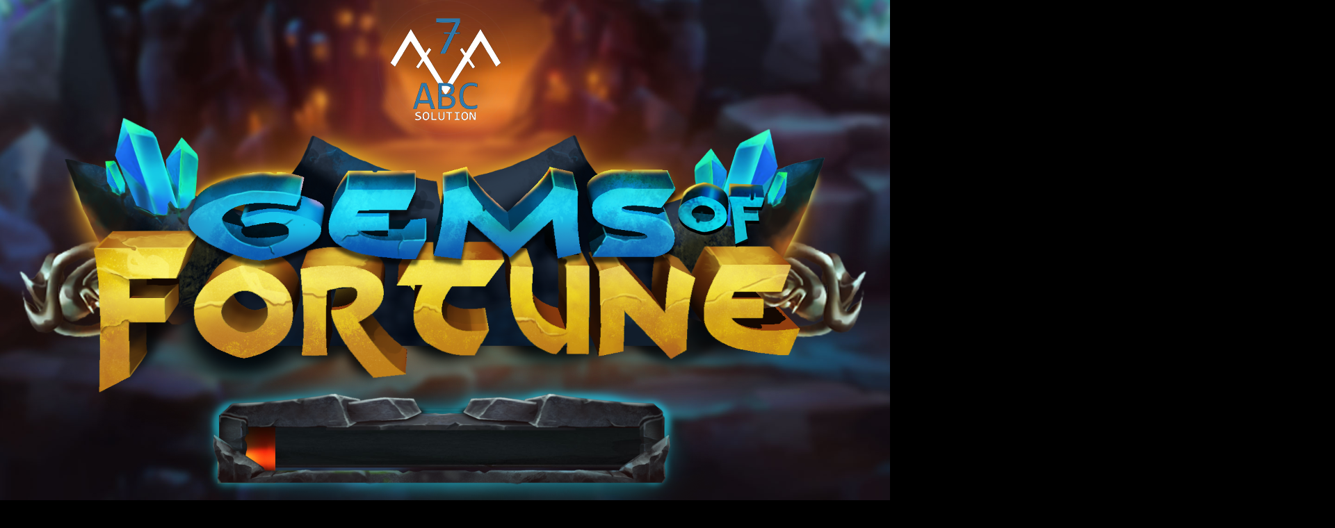

--- FILE ---
content_type: text/html
request_url: http://slot.sevenabc.com/GemsOfFortune/
body_size: 4619
content:
<!DOCTYPE html>
<html lang="en" class="notranslate" translate="no">
<head>
    <meta name="viewport"
          content="width=device-width, user-scalable=no, initial-scale=1.0, maximum-scale=1.0, minimum-scale=1.0">
    <meta charset="UTF-8">
    <meta name="google" content="notranslate" />
    <title>Gems Of Fortune</title>
    <link rel="stylesheet" href="style.css">
    <script src="pixi.min.js"></script>
    <script src="pixi-particles.min.js"></script>
    <script src="howler.min.js"></script>
    <script src="pixi-spine.min.js"></script>
    <script src="pixi-particles.min.js"></script>	


</head>
<body>
<!--<div id="SlotContainer">-->
<div id="SlotContainer" style="position: absolute;top:0;bottom: 0; right:0; left:0;">
    <!--<div id="helpPopup" class="modal fade" tabindex="-1" aria-labelledby="exampleModalLabel" aria-hidden="true">-->
    <img  id="background" src="resources/background.jpg"/>
    <div class="modal fade" id="helpPopup" data-bs-backdrop="static" data-bs-keyboard="false" tabindex="-1" aria-labelledby="staticBackdropLabel" aria-hidden="true">
        <div class="modal-dialog modal-xl">
            <!-- Modal content-->
            <div class="modal-content sfondo-help">
                <div class="modal-header">

                    <h4 class="modal-title">BANK ATTACK</h4>
                    <button type="button" class="btn btn-light" data-bs-dismiss="modal" aria-label="Close">X</button>
                </div>
                <div class="modal-body content">
                    <div class='paytable'>
                        <p>Caricamento in corso...</p>
                    </div>
                    <div class='helper'>
                    </div>
                </div>
                <div class="modal-footer">
                    <!--<button type="button" class="btn btn-secondary" data-bs-dismiss="modal">Chiudi</button>-->
                </div>
            </div>

        </div>
    </div>

</div>
<!-- Trigger the modal with a button -->
<!--<div class="bottone">

    <button type="button" class="" data-toggle="modal" data-target="#helpPopup" onclick="loadHelp(1, 1, 'ita', 'eur');"><img src="btn-report.png" style="width:100%;"></button>
</div>-->



<script> var signature="146;20116;mob.sevenslot.net"; </script>
<!-- <script> var signature='<?=$_POST['token']?>'; </script> -->
<!-- <script> var signature='5k37JeMQqLVwutzdNU77EzJ7N25od9kBl19q3VrKIPw='; </script> -->

<script src="main.min.js"></script>


<script src="https://cdn.jsdelivr.net/npm/jquery@3.6.1/dist/jquery.min.js"></script>
<link href="https://cdn.jsdelivr.net/npm/bootstrap@5.2.3/dist/css/bootstrap.min.css" rel="stylesheet" integrity="sha384-rbsA2VBKQhggwzxH7pPCaAqO46MgnOM80zW1RWuH61DGLwZJEdK2Kadq2F9CUG65" crossorigin="anonymous">
<script src="https://cdn.jsdelivr.net/npm/bootstrap@5.2.3/dist/js/bootstrap.bundle.min.js" integrity="sha384-kenU1KFdBIe4zVF0s0G1M5b4hcpxyD9F7jL+jjXkk+Q2h455rYXK/7HAuoJl+0I4" crossorigin="anonymous"></script>


<!-- datatable -->
<link rel="stylesheet" type="text/css" href="https://cdn.datatables.net/1.10.21/css/jquery.dataTables.css">
<script type="text/javascript" charset="utf8" src="https://cdn.datatables.net/1.10.21/js/jquery.dataTables.js"></script>
<script type="text/javascript" charset="utf8" src="https://cdn.datatables.net/plug-ins/1.10.21/sorting/date-euro.js"></script>
<link rel="stylesheet" href="cronologia.css">
<link rel="stylesheet" href="helper.css">

<script>
    const myModalHelp = document.getElementById('helpPopup');
    myModalHelp.addEventListener('hidden.bs.modal', event => {
        //console.log("chiudo"+g_SHOWING_HELP);
        g_SHOWING_HELP=0;
        //console.log("chiuso"+g_SHOWING_HELP);
    });
    function loadHelp(betlinea, valoretoken, lang, currency){
        $.ajax({
            type: "GET",
            dataType: "html",
            url: "./help/paytable.php?bet="+betlinea+"&token="+valoretoken+"&curr="+currency,
            success: function(msg) {
               $('#helpPopup .paytable').html(msg);

            }
        });
        $.ajax({
            type: "GET",
            dataType: "html",
            url: "./help/"+lang+".html",
            success: function(msg) {
               $('#helpPopup .helper').html(msg);
              
               $('#helpPopup .modal-body').css('color','#fff');
                var myModal = new bootstrap.Modal(document.getElementById('helpPopup'));
                myModal.show();
            }
        });
    }
</script>
</body>

</html>


--- FILE ---
content_type: text/css
request_url: http://slot.sevenabc.com/GemsOfFortune/style.css
body_size: 1679
content:
@font-face {
    font-family: gameFont;
    src: url(resources/Fonts/Crom_v1.ttf);
}
@font-face {
    font-family: gameFontValue;
    src: url(resources/Fonts/BowlbyOneSC-Regular.ttf);
}
@media all and (orientation:landscape) {
    html,body{
        min-height: 100%;
       background-color: black;
    }
    body{
        overflow: hidden;
    }
    body{
        width: 100%;
        height: 100%;
        margin: 0 auto;
        display: block;
        bottom: 0;
        padding-bottom: 0%;
        overflow: hidden;
    }
    /*#background{
        z-index: -1;
        position: absolute;
        width: 100%;
        height: 100%;
        bottom: 0;
        user-select: none;
        background-repeat: repeat-y;
    }
    */
    canvas
    {
        position: fixed;
        top: 50%;
        left: 50%;
        transform: translate(-50%, -50%);
        width: 100%;
        height: 100%;
    }


}
@media all and (orientation:portrait) {

    html,body{
        background-color: black;
    }
    body{
        overflow: hidden;
    }
   body{
        height: 100%;
        margin: 0 auto;
        display: block;
        bottom: 0;
        padding-bottom: 0%;
        width:100%;
        overflow: hidden;
    }
   /* #background{
        z-index: -1;
        margin: 0 auto;
        position: absolute;
        width: 100%;
        height: auto;
        bottom: 0;
        user-select: none;
    }
    */
    
    canvas
    {
        position: fixed;
        top: 50%;
        left: 50%;
        transform: translate(-50%, -50%);
        width: 100%;
        height: 100%;
    }
}

--- FILE ---
content_type: text/css
request_url: http://slot.sevenabc.com/GemsOfFortune/cronologia.css
body_size: 554
content:
.bottone{
	position:fixed;
	top:10px;
	left:20px;
	width:60px;
	height:60px;
	border-radius:100px;
}

.bottone button{
	width:100%; 
	height:100%;
}

.bottone button{
	background-color:transparent; 
	border:0px; 
	box-shadow:none;
}
.bottone button:active, .bottone button:focus{
	border:0px;  
	outline: -webkit-focus-ring-color auto 0px;
}

.modal{z-index:999999;}


@media screen and (max-width: 768px){
  .bottone{
	top: 0 !important;
	left: 0 !important;
	width: 40px !important;
	height: 40px !important;
  }
  
}

--- FILE ---
content_type: text/css
request_url: http://slot.sevenabc.com/GemsOfFortune/helper.css
body_size: 1393
content:
.sfondo-help { 	background: rgb(110,80,10); background: linear-gradient(9deg, rgba(110,80,10,1) 0%, rgba(193,132,22,1) 0%,rgba(49,49,49,1)  100%);
	}
.border-box {border:2px solid #c49f1e; background-color:#000000; padding:5px; margin:2px;}
.no-border-box {border:0px solid #c49f1e; background-color:transparent; padding:5px 0; margin:2px 0; text-transform:uppercase; font-weight:700}
.border-box-empty {border:1px solid rgba(255,255,255,0.3); background-color:#transparent; padding:5px; margin:2px;}
.modal-title {color:#ffffff;}

.neonText { color: #fff; font-size:20px; text-shadow: 0 0 7px #fff, 0 0 10px #0a58ca, 0 0 21px #0a58ca, 0 0 42px #07c8f7, 0 0 8px #07c8f7, 0 0 2px #0d6efd, 0 0 12px #0d6efd, 0 0 51px #0d6efd;}
	
.borderText {text-shadow: 0 0 3px #0d6efd, 0 0 5px #07c8f7; font-size:20px;}
	
.pt-80 {padding-top:80px;}
.pt-40 {padding-top:40px;}
	
@media (max-width: 992px) { 
	.pt-80 {padding-top:10px;}
	.pt-40 {padding-top:10px;}
	.box-bottom {margin-top:30px;}
	.neonText { font-size:13px; }
	.borderText {font-size:13px; padding:0 5px !Important;}
	.mobile {margin:0px !Important; padding:0px !important;}

}

.modal-lg {width: 95% !important;}
.close {color:#ffffff !important;; opacity:0.8 !important;}

.box-top { background-color:rgba(0,0,0,0.6); padding:10px; }

@media (min-width: 1480px) {
	.modal-lg {width: 1400px !important;}
	
}
	

--- FILE ---
content_type: text/plain
request_url: http://slot.sevenabc.com/GemsOfFortune/resources/SymbolsAnimation/WILD.atlas
body_size: 769
content:

WILD.png
size: 822,1313
format: RGBA8888
filter: Linear,Linear
repeat: none
Wbg
  rotate: false
  xy: 0, 329
  size: 484, 482
  orig: 486, 484
  offset: 1, 1
  index: -1
Wframe
  rotate: false
  xy: 0, 813
  size: 500, 500
  orig: 502, 502
  offset: 1, 1
  index: -1
Wglow
  rotate: true
  xy: 502, 811
  size: 502, 319
  orig: 502, 319
  offset: 0, 0
  index: -1
Wtxt
  rotate: false
  xy: 0, 0
  size: 497, 327
  orig: 497, 327
  offset: 0, 0
  index: -1
XWILDcorner_bottom
  rotate: true
  xy: 617, 10
  size: 505, 113
  orig: 507, 115
  offset: 1, 1
  index: -1
XWILDcorner_top
  rotate: true
  xy: 499, 1
  size: 514, 116
  orig: 516, 118
  offset: 1, 1
  index: -1
glows
  rotate: true
  xy: 486, 517
  size: 292, 336
  orig: 292, 336
  offset: 0, 0
  index: -1


--- FILE ---
content_type: text/plain
request_url: http://slot.sevenabc.com/GemsOfFortune/resources/SymbolsAnimation/L8.atlas
body_size: 665
content:

L8.png
size: 1586,396
format: RGBA8888
filter: Linear,Linear
repeat: none
L8deco_top
  rotate: false
  xy: 1354, 44
  size: 232, 123
  orig: 234, 125
  offset: 1, 1
  index: -1
L8gem
  rotate: false
  xy: 1354, 169
  size: 228, 227
  orig: 228, 227
  offset: 0, 0
  index: -1
L8glow
  rotate: false
  xy: 402, 9
  size: 383, 387
  orig: 502, 502
  offset: 60, 66
  index: -1
L8shadow
  rotate: true
  xy: 1081, 48
  size: 348, 271
  orig: 350, 273
  offset: 1, 1
  index: -1
glows
  rotate: false
  xy: 787, 60
  size: 292, 336
  orig: 292, 336
  offset: 0, 0
  index: -1
star
  rotate: true
  xy: 0, 0
  size: 396, 400
  orig: 396, 400
  offset: 0, 0
  index: -1


--- FILE ---
content_type: text/plain
request_url: http://slot.sevenabc.com/GemsOfFortune/resources/SymbolsAnimation/FS.atlas
body_size: 1808
content:

FS.png
size: 2546,1225
format: RGBA8888
filter: Linear,Linear
repeat: none
BS_txt
  rotate: false
  xy: 493, 103
  size: 517, 121
  orig: 519, 123
  offset: 1, 1
  index: -1
BS_txt_glow
  rotate: false
  xy: 196, 0
  size: 500, 101
  orig: 502, 103
  offset: 1, 1
  index: -1
BSbackground
  rotate: false
  xy: 0, 216
  size: 491, 491
  orig: 493, 493
  offset: 1, 1
  index: -1
BSdecoration_01
  rotate: false
  xy: 2040, 725
  size: 498, 500
  orig: 500, 502
  offset: 1, 1
  index: -1
BSdecoration_02
  rotate: false
  xy: 1539, 726
  size: 499, 499
  orig: 501, 501
  offset: 1, 1
  index: -1
BSframe
  rotate: false
  xy: 535, 726
  size: 500, 499
  orig: 502, 501
  offset: 1, 1
  index: -1
BSsword_01
  rotate: false
  xy: 1037, 255
  size: 480, 469
  orig: 480, 512
  offset: 0, 43
  index: -1
BSsword_01_glow
  rotate: false
  xy: 0, 709
  size: 533, 516
  orig: 533, 516
  offset: 0, 0
  index: -1
FSbackground
  rotate: false
  xy: 1519, 247
  size: 464, 477
  orig: 466, 479
  offset: 1, 1
  index: -1
FSdeco
  rotate: true
  xy: 535, 226
  size: 498, 500
  orig: 500, 502
  offset: 1, 1
  index: -1
FSdeco_left
  rotate: true
  xy: 1037, 4
  size: 249, 340
  orig: 251, 342
  offset: 1, 1
  index: -1
FSframe
  rotate: true
  xy: 1037, 726
  size: 499, 500
  orig: 501, 502
  offset: 1, 1
  index: -1
FSgem
  rotate: false
  xy: 2251, 391
  size: 295, 332
  orig: 295, 332
  offset: 0, 0
  index: -1
FStxt
  rotate: true
  xy: 1985, 214
  size: 509, 264
  orig: 511, 266
  offset: 1, 1
  index: -1
FStxtshadow
  rotate: false
  xy: 1379, 48
  size: 500, 197
  orig: 502, 199
  offset: 1, 1
  index: -1
demo
  rotate: false
  xy: 0, 22
  size: 194, 192
  orig: 194, 192
  offset: 0, 0
  index: -1
glows
  rotate: false
  xy: 2251, 53
  size: 292, 336
  orig: 292, 336
  offset: 0, 0
  index: -1


--- FILE ---
content_type: application/javascript
request_url: http://slot.sevenabc.com/GemsOfFortune/pixi-spine.min.js
body_size: 254061
content:
var __extends=this&&this.__extends||function(){var extendStatics=function(d,b){extendStatics=Object.setPrototypeOf||{__proto__:[]}instanceof Array&&function(d,b){d.__proto__=b}||function(d,b){for(var p in b)if(b.hasOwnProperty(p))d[p]=b[p]};return extendStatics(d,b)};return function(d,b){extendStatics(d,b);function __(){this.constructor=d}d.prototype=b===null?Object.create(b):(__.prototype=b.prototype,new __)}}();var pixi_spine;(function(pixi_spine){var core;(function(core){var Animation=function(){function Animation(name,timelines,duration){if(name==null)throw new Error("name cannot be null.");if(timelines==null)throw new Error("timelines cannot be null.");this.name=name;this.timelines=timelines;this.timelineIds=[];for(var i=0;i<timelines.length;i++)this.timelineIds[timelines[i].getPropertyId()]=true;this.duration=duration}Animation.prototype.hasTimeline=function(id){return this.timelineIds[id]==true};Animation.prototype.apply=function(skeleton,lastTime,time,loop,events,alpha,blend,direction){if(skeleton==null)throw new Error("skeleton cannot be null.");if(loop&&this.duration!=0){time%=this.duration;if(lastTime>0)lastTime%=this.duration}var timelines=this.timelines;for(var i=0,n=timelines.length;i<n;i++)timelines[i].apply(skeleton,lastTime,time,events,alpha,blend,direction)};Animation.binarySearch=function(values,target,step){if(step===void 0){step=1}var low=0;var high=values.length/step-2;if(high==0)return step;var current=high>>>1;while(true){if(values[(current+1)*step]<=target)low=current+1;else high=current;if(low==high)return(low+1)*step;current=low+high>>>1}};Animation.linearSearch=function(values,target,step){for(var i=0,last=values.length-step;i<=last;i+=step)if(values[i]>target)return i;return-1};return Animation}();core.Animation=Animation;var MixBlend;(function(MixBlend){MixBlend[MixBlend["setup"]=0]="setup";MixBlend[MixBlend["first"]=1]="first";MixBlend[MixBlend["replace"]=2]="replace";MixBlend[MixBlend["add"]=3]="add"})(MixBlend=core.MixBlend||(core.MixBlend={}));var MixDirection;(function(MixDirection){MixDirection[MixDirection["mixIn"]=0]="mixIn";MixDirection[MixDirection["mixOut"]=1]="mixOut"})(MixDirection=core.MixDirection||(core.MixDirection={}));var TimelineType;(function(TimelineType){TimelineType[TimelineType["rotate"]=0]="rotate";TimelineType[TimelineType["translate"]=1]="translate";TimelineType[TimelineType["scale"]=2]="scale";TimelineType[TimelineType["shear"]=3]="shear";TimelineType[TimelineType["attachment"]=4]="attachment";TimelineType[TimelineType["color"]=5]="color";TimelineType[TimelineType["deform"]=6]="deform";TimelineType[TimelineType["event"]=7]="event";TimelineType[TimelineType["drawOrder"]=8]="drawOrder";TimelineType[TimelineType["ikConstraint"]=9]="ikConstraint";TimelineType[TimelineType["transformConstraint"]=10]="transformConstraint";TimelineType[TimelineType["pathConstraintPosition"]=11]="pathConstraintPosition";TimelineType[TimelineType["pathConstraintSpacing"]=12]="pathConstraintSpacing";TimelineType[TimelineType["pathConstraintMix"]=13]="pathConstraintMix";TimelineType[TimelineType["twoColor"]=14]="twoColor"})(TimelineType=core.TimelineType||(core.TimelineType={}));var CurveTimeline=function(){function CurveTimeline(frameCount){if(frameCount<=0)throw new Error("frameCount must be > 0: "+frameCount);this.curves=core.Utils.newFloatArray((frameCount-1)*CurveTimeline.BEZIER_SIZE)}CurveTimeline.prototype.getFrameCount=function(){return this.curves.length/CurveTimeline.BEZIER_SIZE+1};CurveTimeline.prototype.setLinear=function(frameIndex){this.curves[frameIndex*CurveTimeline.BEZIER_SIZE]=CurveTimeline.LINEAR};CurveTimeline.prototype.setStepped=function(frameIndex){this.curves[frameIndex*CurveTimeline.BEZIER_SIZE]=CurveTimeline.STEPPED};CurveTimeline.prototype.getCurveType=function(frameIndex){var index=frameIndex*CurveTimeline.BEZIER_SIZE;if(index==this.curves.length)return CurveTimeline.LINEAR;var type=this.curves[index];if(type==CurveTimeline.LINEAR)return CurveTimeline.LINEAR;if(type==CurveTimeline.STEPPED)return CurveTimeline.STEPPED;return CurveTimeline.BEZIER};CurveTimeline.prototype.setCurve=function(frameIndex,cx1,cy1,cx2,cy2){var tmpx=(-cx1*2+cx2)*.03,tmpy=(-cy1*2+cy2)*.03;var dddfx=((cx1-cx2)*3+1)*.006,dddfy=((cy1-cy2)*3+1)*.006;var ddfx=tmpx*2+dddfx,ddfy=tmpy*2+dddfy;var dfx=cx1*.3+tmpx+dddfx*.16666667,dfy=cy1*.3+tmpy+dddfy*.16666667;var i=frameIndex*CurveTimeline.BEZIER_SIZE;var curves=this.curves;curves[i++]=CurveTimeline.BEZIER;var x=dfx,y=dfy;for(var n=i+CurveTimeline.BEZIER_SIZE-1;i<n;i+=2){curves[i]=x;curves[i+1]=y;dfx+=ddfx;dfy+=ddfy;ddfx+=dddfx;ddfy+=dddfy;x+=dfx;y+=dfy}};CurveTimeline.prototype.getCurvePercent=function(frameIndex,percent){percent=core.MathUtils.clamp(percent,0,1);var curves=this.curves;var i=frameIndex*CurveTimeline.BEZIER_SIZE;var type=curves[i];if(type==CurveTimeline.LINEAR)return percent;if(type==CurveTimeline.STEPPED)return 0;i++;var x=0;for(var start=i,n=i+CurveTimeline.BEZIER_SIZE-1;i<n;i+=2){x=curves[i];if(x>=percent){var prevX=void 0,prevY=void 0;if(i==start){prevX=0;prevY=0}else{prevX=curves[i-2];prevY=curves[i-1]}return prevY+(curves[i+1]-prevY)*(percent-prevX)/(x-prevX)}}var y=curves[i-1];return y+(1-y)*(percent-x)/(1-x)};CurveTimeline.LINEAR=0;CurveTimeline.STEPPED=1;CurveTimeline.BEZIER=2;CurveTimeline.BEZIER_SIZE=10*2-1;return CurveTimeline}();core.CurveTimeline=CurveTimeline;var RotateTimeline=function(_super){__extends(RotateTimeline,_super);function RotateTimeline(frameCount){var _this=_super.call(this,frameCount)||this;_this.frames=core.Utils.newFloatArray(frameCount<<1);return _this}RotateTimeline.prototype.getPropertyId=function(){return(TimelineType.rotate<<24)+this.boneIndex};RotateTimeline.prototype.setFrame=function(frameIndex,time,degrees){frameIndex<<=1;this.frames[frameIndex]=time;this.frames[frameIndex+RotateTimeline.ROTATION]=degrees};RotateTimeline.prototype.apply=function(skeleton,lastTime,time,events,alpha,blend,direction){var frames=this.frames;var bone=skeleton.bones[this.boneIndex];if(!bone.active)return;if(time<frames[0]){switch(blend){case MixBlend.setup:bone.rotation=bone.data.rotation;return;case MixBlend.first:var r_1=bone.data.rotation-bone.rotation;bone.rotation+=(r_1-(16384-(16384.499999999996-r_1/360|0))*360)*alpha}return}if(time>=frames[frames.length-RotateTimeline.ENTRIES]){var r_2=frames[frames.length+RotateTimeline.PREV_ROTATION];switch(blend){case MixBlend.setup:bone.rotation=bone.data.rotation+r_2*alpha;break;case MixBlend.first:case MixBlend.replace:r_2+=bone.data.rotation-bone.rotation;r_2-=(16384-(16384.499999999996-r_2/360|0))*360;case MixBlend.add:bone.rotation+=r_2*alpha}return}var frame=Animation.binarySearch(frames,time,RotateTimeline.ENTRIES);var prevRotation=frames[frame+RotateTimeline.PREV_ROTATION];var frameTime=frames[frame];var percent=this.getCurvePercent((frame>>1)-1,1-(time-frameTime)/(frames[frame+RotateTimeline.PREV_TIME]-frameTime));var r=frames[frame+RotateTimeline.ROTATION]-prevRotation;r=prevRotation+(r-(16384-(16384.499999999996-r/360|0))*360)*percent;switch(blend){case MixBlend.setup:bone.rotation=bone.data.rotation+(r-(16384-(16384.499999999996-r/360|0))*360)*alpha;break;case MixBlend.first:case MixBlend.replace:r+=bone.data.rotation-bone.rotation;case MixBlend.add:bone.rotation+=(r-(16384-(16384.499999999996-r/360|0))*360)*alpha}};RotateTimeline.ENTRIES=2;RotateTimeline.PREV_TIME=-2;RotateTimeline.PREV_ROTATION=-1;RotateTimeline.ROTATION=1;return RotateTimeline}(CurveTimeline);core.RotateTimeline=RotateTimeline;var TranslateTimeline=function(_super){__extends(TranslateTimeline,_super);function TranslateTimeline(frameCount){var _this=_super.call(this,frameCount)||this;_this.frames=core.Utils.newFloatArray(frameCount*TranslateTimeline.ENTRIES);return _this}TranslateTimeline.prototype.getPropertyId=function(){return(TimelineType.translate<<24)+this.boneIndex};TranslateTimeline.prototype.setFrame=function(frameIndex,time,x,y){frameIndex*=TranslateTimeline.ENTRIES;this.frames[frameIndex]=time;this.frames[frameIndex+TranslateTimeline.X]=x;this.frames[frameIndex+TranslateTimeline.Y]=y};TranslateTimeline.prototype.apply=function(skeleton,lastTime,time,events,alpha,blend,direction){var frames=this.frames;var bone=skeleton.bones[this.boneIndex];if(!bone.active)return;if(time<frames[0]){switch(blend){case MixBlend.setup:bone.x=bone.data.x;bone.y=bone.data.y;return;case MixBlend.first:bone.x+=(bone.data.x-bone.x)*alpha;bone.y+=(bone.data.y-bone.y)*alpha}return}var x=0,y=0;if(time>=frames[frames.length-TranslateTimeline.ENTRIES]){x=frames[frames.length+TranslateTimeline.PREV_X];y=frames[frames.length+TranslateTimeline.PREV_Y]}else{var frame=Animation.binarySearch(frames,time,TranslateTimeline.ENTRIES);x=frames[frame+TranslateTimeline.PREV_X];y=frames[frame+TranslateTimeline.PREV_Y];var frameTime=frames[frame];var percent=this.getCurvePercent(frame/TranslateTimeline.ENTRIES-1,1-(time-frameTime)/(frames[frame+TranslateTimeline.PREV_TIME]-frameTime));x+=(frames[frame+TranslateTimeline.X]-x)*percent;y+=(frames[frame+TranslateTimeline.Y]-y)*percent}switch(blend){case MixBlend.setup:bone.x=bone.data.x+x*alpha;bone.y=bone.data.y+y*alpha;break;case MixBlend.first:case MixBlend.replace:bone.x+=(bone.data.x+x-bone.x)*alpha;bone.y+=(bone.data.y+y-bone.y)*alpha;break;case MixBlend.add:bone.x+=x*alpha;bone.y+=y*alpha}};TranslateTimeline.ENTRIES=3;TranslateTimeline.PREV_TIME=-3;TranslateTimeline.PREV_X=-2;TranslateTimeline.PREV_Y=-1;TranslateTimeline.X=1;TranslateTimeline.Y=2;return TranslateTimeline}(CurveTimeline);core.TranslateTimeline=TranslateTimeline;var ScaleTimeline=function(_super){__extends(ScaleTimeline,_super);function ScaleTimeline(frameCount){return _super.call(this,frameCount)||this}ScaleTimeline.prototype.getPropertyId=function(){return(TimelineType.scale<<24)+this.boneIndex};ScaleTimeline.prototype.apply=function(skeleton,lastTime,time,events,alpha,blend,direction){var frames=this.frames;var bone=skeleton.bones[this.boneIndex];if(!bone.active)return;if(time<frames[0]){switch(blend){case MixBlend.setup:bone.scaleX=bone.data.scaleX;bone.scaleY=bone.data.scaleY;return;case MixBlend.first:bone.scaleX+=(bone.data.scaleX-bone.scaleX)*alpha;bone.scaleY+=(bone.data.scaleY-bone.scaleY)*alpha}return}var x=0,y=0;if(time>=frames[frames.length-ScaleTimeline.ENTRIES]){x=frames[frames.length+ScaleTimeline.PREV_X]*bone.data.scaleX;y=frames[frames.length+ScaleTimeline.PREV_Y]*bone.data.scaleY}else{var frame=Animation.binarySearch(frames,time,ScaleTimeline.ENTRIES);x=frames[frame+ScaleTimeline.PREV_X];y=frames[frame+ScaleTimeline.PREV_Y];var frameTime=frames[frame];var percent=this.getCurvePercent(frame/ScaleTimeline.ENTRIES-1,1-(time-frameTime)/(frames[frame+ScaleTimeline.PREV_TIME]-frameTime));x=(x+(frames[frame+ScaleTimeline.X]-x)*percent)*bone.data.scaleX;y=(y+(frames[frame+ScaleTimeline.Y]-y)*percent)*bone.data.scaleY}if(alpha==1){if(blend==MixBlend.add){bone.scaleX+=x-bone.data.scaleX;bone.scaleY+=y-bone.data.scaleY}else{bone.scaleX=x;bone.scaleY=y}}else{var bx=0,by=0;if(direction==MixDirection.mixOut){switch(blend){case MixBlend.setup:bx=bone.data.scaleX;by=bone.data.scaleY;bone.scaleX=bx+(Math.abs(x)*core.MathUtils.signum(bx)-bx)*alpha;bone.scaleY=by+(Math.abs(y)*core.MathUtils.signum(by)-by)*alpha;break;case MixBlend.first:case MixBlend.replace:bx=bone.scaleX;by=bone.scaleY;bone.scaleX=bx+(Math.abs(x)*core.MathUtils.signum(bx)-bx)*alpha;bone.scaleY=by+(Math.abs(y)*core.MathUtils.signum(by)-by)*alpha;break;case MixBlend.add:bx=bone.scaleX;by=bone.scaleY;bone.scaleX=bx+(Math.abs(x)*core.MathUtils.signum(bx)-bone.data.scaleX)*alpha;bone.scaleY=by+(Math.abs(y)*core.MathUtils.signum(by)-bone.data.scaleY)*alpha}}else{switch(blend){case MixBlend.setup:bx=Math.abs(bone.data.scaleX)*core.MathUtils.signum(x);by=Math.abs(bone.data.scaleY)*core.MathUtils.signum(y);bone.scaleX=bx+(x-bx)*alpha;bone.scaleY=by+(y-by)*alpha;break;case MixBlend.first:case MixBlend.replace:bx=Math.abs(bone.scaleX)*core.MathUtils.signum(x);by=Math.abs(bone.scaleY)*core.MathUtils.signum(y);bone.scaleX=bx+(x-bx)*alpha;bone.scaleY=by+(y-by)*alpha;break;case MixBlend.add:bx=core.MathUtils.signum(x);by=core.MathUtils.signum(y);bone.scaleX=Math.abs(bone.scaleX)*bx+(x-Math.abs(bone.data.scaleX)*bx)*alpha;bone.scaleY=Math.abs(bone.scaleY)*by+(y-Math.abs(bone.data.scaleY)*by)*alpha}}}};return ScaleTimeline}(TranslateTimeline);core.ScaleTimeline=ScaleTimeline;var ShearTimeline=function(_super){__extends(ShearTimeline,_super);function ShearTimeline(frameCount){return _super.call(this,frameCount)||this}ShearTimeline.prototype.getPropertyId=function(){return(TimelineType.shear<<24)+this.boneIndex};ShearTimeline.prototype.apply=function(skeleton,lastTime,time,events,alpha,blend,direction){var frames=this.frames;var bone=skeleton.bones[this.boneIndex];if(!bone.active)return;if(time<frames[0]){switch(blend){case MixBlend.setup:bone.shearX=bone.data.shearX;bone.shearY=bone.data.shearY;return;case MixBlend.first:bone.shearX+=(bone.data.shearX-bone.shearX)*alpha;bone.shearY+=(bone.data.shearY-bone.shearY)*alpha}return}var x=0,y=0;if(time>=frames[frames.length-ShearTimeline.ENTRIES]){x=frames[frames.length+ShearTimeline.PREV_X];y=frames[frames.length+ShearTimeline.PREV_Y]}else{var frame=Animation.binarySearch(frames,time,ShearTimeline.ENTRIES);x=frames[frame+ShearTimeline.PREV_X];y=frames[frame+ShearTimeline.PREV_Y];var frameTime=frames[frame];var percent=this.getCurvePercent(frame/ShearTimeline.ENTRIES-1,1-(time-frameTime)/(frames[frame+ShearTimeline.PREV_TIME]-frameTime));x=x+(frames[frame+ShearTimeline.X]-x)*percent;y=y+(frames[frame+ShearTimeline.Y]-y)*percent}switch(blend){case MixBlend.setup:bone.shearX=bone.data.shearX+x*alpha;bone.shearY=bone.data.shearY+y*alpha;break;case MixBlend.first:case MixBlend.replace:bone.shearX+=(bone.data.shearX+x-bone.shearX)*alpha;bone.shearY+=(bone.data.shearY+y-bone.shearY)*alpha;break;case MixBlend.add:bone.shearX+=x*alpha;bone.shearY+=y*alpha}};return ShearTimeline}(TranslateTimeline);core.ShearTimeline=ShearTimeline;var ColorTimeline=function(_super){__extends(ColorTimeline,_super);function ColorTimeline(frameCount){var _this=_super.call(this,frameCount)||this;_this.frames=core.Utils.newFloatArray(frameCount*ColorTimeline.ENTRIES);return _this}ColorTimeline.prototype.getPropertyId=function(){return(TimelineType.color<<24)+this.slotIndex};ColorTimeline.prototype.setFrame=function(frameIndex,time,r,g,b,a){frameIndex*=ColorTimeline.ENTRIES;this.frames[frameIndex]=time;this.frames[frameIndex+ColorTimeline.R]=r;this.frames[frameIndex+ColorTimeline.G]=g;this.frames[frameIndex+ColorTimeline.B]=b;this.frames[frameIndex+ColorTimeline.A]=a};ColorTimeline.prototype.apply=function(skeleton,lastTime,time,events,alpha,blend,direction){var slot=skeleton.slots[this.slotIndex];if(!slot.bone.active)return;var frames=this.frames;if(time<frames[0]){switch(blend){case MixBlend.setup:slot.color.setFromColor(slot.data.color);return;case MixBlend.first:var color=slot.color,setup=slot.data.color;color.add((setup.r-color.r)*alpha,(setup.g-color.g)*alpha,(setup.b-color.b)*alpha,(setup.a-color.a)*alpha)}return}var r=0,g=0,b=0,a=0;if(time>=frames[frames.length-ColorTimeline.ENTRIES]){var i=frames.length;r=frames[i+ColorTimeline.PREV_R];g=frames[i+ColorTimeline.PREV_G];b=frames[i+ColorTimeline.PREV_B];a=frames[i+ColorTimeline.PREV_A]}else{var frame=Animation.binarySearch(frames,time,ColorTimeline.ENTRIES);r=frames[frame+ColorTimeline.PREV_R];g=frames[frame+ColorTimeline.PREV_G];b=frames[frame+ColorTimeline.PREV_B];a=frames[frame+ColorTimeline.PREV_A];var frameTime=frames[frame];var percent=this.getCurvePercent(frame/ColorTimeline.ENTRIES-1,1-(time-frameTime)/(frames[frame+ColorTimeline.PREV_TIME]-frameTime));r+=(frames[frame+ColorTimeline.R]-r)*percent;g+=(frames[frame+ColorTimeline.G]-g)*percent;b+=(frames[frame+ColorTimeline.B]-b)*percent;a+=(frames[frame+ColorTimeline.A]-a)*percent}if(alpha==1)slot.color.set(r,g,b,a);else{var color=slot.color;if(blend==MixBlend.setup)color.setFromColor(slot.data.color);color.add((r-color.r)*alpha,(g-color.g)*alpha,(b-color.b)*alpha,(a-color.a)*alpha)}};ColorTimeline.ENTRIES=5;ColorTimeline.PREV_TIME=-5;ColorTimeline.PREV_R=-4;ColorTimeline.PREV_G=-3;ColorTimeline.PREV_B=-2;ColorTimeline.PREV_A=-1;ColorTimeline.R=1;ColorTimeline.G=2;ColorTimeline.B=3;ColorTimeline.A=4;return ColorTimeline}(CurveTimeline);core.ColorTimeline=ColorTimeline;var TwoColorTimeline=function(_super){__extends(TwoColorTimeline,_super);function TwoColorTimeline(frameCount){var _this=_super.call(this,frameCount)||this;_this.frames=core.Utils.newFloatArray(frameCount*TwoColorTimeline.ENTRIES);return _this}TwoColorTimeline.prototype.getPropertyId=function(){return(TimelineType.twoColor<<24)+this.slotIndex};TwoColorTimeline.prototype.setFrame=function(frameIndex,time,r,g,b,a,r2,g2,b2){frameIndex*=TwoColorTimeline.ENTRIES;this.frames[frameIndex]=time;this.frames[frameIndex+TwoColorTimeline.R]=r;this.frames[frameIndex+TwoColorTimeline.G]=g;this.frames[frameIndex+TwoColorTimeline.B]=b;this.frames[frameIndex+TwoColorTimeline.A]=a;this.frames[frameIndex+TwoColorTimeline.R2]=r2;this.frames[frameIndex+TwoColorTimeline.G2]=g2;this.frames[frameIndex+TwoColorTimeline.B2]=b2};TwoColorTimeline.prototype.apply=function(skeleton,lastTime,time,events,alpha,blend,direction){var slot=skeleton.slots[this.slotIndex];if(!slot.bone.active)return;var frames=this.frames;if(time<frames[0]){switch(blend){case MixBlend.setup:slot.color.setFromColor(slot.data.color);slot.darkColor.setFromColor(slot.data.darkColor);return;case MixBlend.first:var light=slot.color,dark=slot.darkColor,setupLight=slot.data.color,setupDark=slot.data.darkColor;light.add((setupLight.r-light.r)*alpha,(setupLight.g-light.g)*alpha,(setupLight.b-light.b)*alpha,(setupLight.a-light.a)*alpha);dark.add((setupDark.r-dark.r)*alpha,(setupDark.g-dark.g)*alpha,(setupDark.b-dark.b)*alpha,0)}return}var r=0,g=0,b=0,a=0,r2=0,g2=0,b2=0;if(time>=frames[frames.length-TwoColorTimeline.ENTRIES]){var i=frames.length;r=frames[i+TwoColorTimeline.PREV_R];g=frames[i+TwoColorTimeline.PREV_G];b=frames[i+TwoColorTimeline.PREV_B];a=frames[i+TwoColorTimeline.PREV_A];r2=frames[i+TwoColorTimeline.PREV_R2];g2=frames[i+TwoColorTimeline.PREV_G2];b2=frames[i+TwoColorTimeline.PREV_B2]}else{var frame=Animation.binarySearch(frames,time,TwoColorTimeline.ENTRIES);r=frames[frame+TwoColorTimeline.PREV_R];g=frames[frame+TwoColorTimeline.PREV_G];b=frames[frame+TwoColorTimeline.PREV_B];a=frames[frame+TwoColorTimeline.PREV_A];r2=frames[frame+TwoColorTimeline.PREV_R2];g2=frames[frame+TwoColorTimeline.PREV_G2];b2=frames[frame+TwoColorTimeline.PREV_B2];var frameTime=frames[frame];var percent=this.getCurvePercent(frame/TwoColorTimeline.ENTRIES-1,1-(time-frameTime)/(frames[frame+TwoColorTimeline.PREV_TIME]-frameTime));r+=(frames[frame+TwoColorTimeline.R]-r)*percent;g+=(frames[frame+TwoColorTimeline.G]-g)*percent;b+=(frames[frame+TwoColorTimeline.B]-b)*percent;a+=(frames[frame+TwoColorTimeline.A]-a)*percent;r2+=(frames[frame+TwoColorTimeline.R2]-r2)*percent;g2+=(frames[frame+TwoColorTimeline.G2]-g2)*percent;b2+=(frames[frame+TwoColorTimeline.B2]-b2)*percent}if(alpha==1){slot.color.set(r,g,b,a);slot.darkColor.set(r2,g2,b2,1)}else{var light=slot.color,dark=slot.darkColor;if(blend==MixBlend.setup){light.setFromColor(slot.data.color);dark.setFromColor(slot.data.darkColor)}light.add((r-light.r)*alpha,(g-light.g)*alpha,(b-light.b)*alpha,(a-light.a)*alpha);dark.add((r2-dark.r)*alpha,(g2-dark.g)*alpha,(b2-dark.b)*alpha,0)}};TwoColorTimeline.ENTRIES=8;TwoColorTimeline.PREV_TIME=-8;TwoColorTimeline.PREV_R=-7;TwoColorTimeline.PREV_G=-6;TwoColorTimeline.PREV_B=-5;TwoColorTimeline.PREV_A=-4;TwoColorTimeline.PREV_R2=-3;TwoColorTimeline.PREV_G2=-2;TwoColorTimeline.PREV_B2=-1;TwoColorTimeline.R=1;TwoColorTimeline.G=2;TwoColorTimeline.B=3;TwoColorTimeline.A=4;TwoColorTimeline.R2=5;TwoColorTimeline.G2=6;TwoColorTimeline.B2=7;return TwoColorTimeline}(CurveTimeline);core.TwoColorTimeline=TwoColorTimeline;var AttachmentTimeline=function(){function AttachmentTimeline(frameCount){this.frames=core.Utils.newFloatArray(frameCount);this.attachmentNames=new Array(frameCount)}AttachmentTimeline.prototype.getPropertyId=function(){return(TimelineType.attachment<<24)+this.slotIndex};AttachmentTimeline.prototype.getFrameCount=function(){return this.frames.length};AttachmentTimeline.prototype.setFrame=function(frameIndex,time,attachmentName){this.frames[frameIndex]=time;this.attachmentNames[frameIndex]=attachmentName};AttachmentTimeline.prototype.apply=function(skeleton,lastTime,time,events,alpha,blend,direction){var slot=skeleton.slots[this.slotIndex];if(!slot.bone.active)return;if(direction==MixDirection.mixOut){if(blend==MixBlend.setup)this.setAttachment(skeleton,slot,slot.data.attachmentName);return}var frames=this.frames;if(time<frames[0]){if(blend==MixBlend.setup||blend==MixBlend.first)this.setAttachment(skeleton,slot,slot.data.attachmentName);return}var frameIndex=0;if(time>=frames[frames.length-1])frameIndex=frames.length-1;else frameIndex=Animation.binarySearch(frames,time,1)-1;var attachmentName=this.attachmentNames[frameIndex];skeleton.slots[this.slotIndex].setAttachment(attachmentName==null?null:skeleton.getAttachment(this.slotIndex,attachmentName))};AttachmentTimeline.prototype.setAttachment=function(skeleton,slot,attachmentName){slot.attachment=attachmentName==null?null:skeleton.getAttachment(this.slotIndex,attachmentName)};return AttachmentTimeline}();core.AttachmentTimeline=AttachmentTimeline;var zeros=null;var DeformTimeline=function(_super){__extends(DeformTimeline,_super);function DeformTimeline(frameCount){var _this=_super.call(this,frameCount)||this;_this.frames=core.Utils.newFloatArray(frameCount);_this.frameVertices=new Array(frameCount);if(zeros==null)zeros=core.Utils.newFloatArray(64);return _this}DeformTimeline.prototype.getPropertyId=function(){return(TimelineType.deform<<27)+ +this.attachment.id+this.slotIndex};DeformTimeline.prototype.setFrame=function(frameIndex,time,vertices){this.frames[frameIndex]=time;this.frameVertices[frameIndex]=vertices};DeformTimeline.prototype.apply=function(skeleton,lastTime,time,firedEvents,alpha,blend,direction){var slot=skeleton.slots[this.slotIndex];if(!slot.bone.active)return;var slotAttachment=slot.getAttachment();if(!(slotAttachment instanceof core.VertexAttachment)||!(slotAttachment.deformAttachment==this.attachment))return;var deformArray=slot.deform;if(deformArray.length==0)blend=MixBlend.setup;var frameVertices=this.frameVertices;var vertexCount=frameVertices[0].length;var frames=this.frames;if(time<frames[0]){var vertexAttachment=slotAttachment;switch(blend){case MixBlend.setup:deformArray.length=0;return;case MixBlend.first:if(alpha==1){deformArray.length=0;break}var deform_1=core.Utils.setArraySize(deformArray,vertexCount);if(vertexAttachment.bones==null){var setupVertices=vertexAttachment.vertices;for(var i=0;i<vertexCount;i++)deform_1[i]+=(setupVertices[i]-deform_1[i])*alpha}else{alpha=1-alpha;for(var i=0;i<vertexCount;i++)deform_1[i]*=alpha}}return}var deform=core.Utils.setArraySize(deformArray,vertexCount);if(time>=frames[frames.length-1]){var lastVertices=frameVertices[frames.length-1];if(alpha==1){if(blend==MixBlend.add){var vertexAttachment=slotAttachment;if(vertexAttachment.bones==null){var setupVertices=vertexAttachment.vertices;for(var i_1=0;i_1<vertexCount;i_1++){deform[i_1]+=lastVertices[i_1]-setupVertices[i_1]}}else{for(var i_2=0;i_2<vertexCount;i_2++)deform[i_2]+=lastVertices[i_2]}}else{core.Utils.arrayCopy(lastVertices,0,deform,0,vertexCount)}}else{switch(blend){case MixBlend.setup:{var vertexAttachment_1=slotAttachment;if(vertexAttachment_1.bones==null){var setupVertices=vertexAttachment_1.vertices;for(var i_3=0;i_3<vertexCount;i_3++){var setup=setupVertices[i_3];deform[i_3]=setup+(lastVertices[i_3]-setup)*alpha}}else{for(var i_4=0;i_4<vertexCount;i_4++)deform[i_4]=lastVertices[i_4]*alpha}break}case MixBlend.first:case MixBlend.replace:for(var i_5=0;i_5<vertexCount;i_5++)deform[i_5]+=(lastVertices[i_5]-deform[i_5])*alpha;break;case MixBlend.add:var vertexAttachment=slotAttachment;if(vertexAttachment.bones==null){var setupVertices=vertexAttachment.vertices;for(var i_6=0;i_6<vertexCount;i_6++){deform[i_6]+=(lastVertices[i_6]-setupVertices[i_6])*alpha}}else{for(var i_7=0;i_7<vertexCount;i_7++)deform[i_7]+=lastVertices[i_7]*alpha}}}return}var frame=Animation.binarySearch(frames,time);var prevVertices=frameVertices[frame-1];var nextVertices=frameVertices[frame];var frameTime=frames[frame];var percent=this.getCurvePercent(frame-1,1-(time-frameTime)/(frames[frame-1]-frameTime));if(alpha==1){if(blend==MixBlend.add){var vertexAttachment=slotAttachment;if(vertexAttachment.bones==null){var setupVertices=vertexAttachment.vertices;for(var i_8=0;i_8<vertexCount;i_8++){var prev=prevVertices[i_8];deform[i_8]+=prev+(nextVertices[i_8]-prev)*percent-setupVertices[i_8]}}else{for(var i_9=0;i_9<vertexCount;i_9++){var prev=prevVertices[i_9];deform[i_9]+=prev+(nextVertices[i_9]-prev)*percent}}}else{for(var i_10=0;i_10<vertexCount;i_10++){var prev=prevVertices[i_10];deform[i_10]=prev+(nextVertices[i_10]-prev)*percent}}}else{switch(blend){case MixBlend.setup:{var vertexAttachment_2=slotAttachment;if(vertexAttachment_2.bones==null){var setupVertices=vertexAttachment_2.vertices;for(var i_11=0;i_11<vertexCount;i_11++){var prev=prevVertices[i_11],setup=setupVertices[i_11];deform[i_11]=setup+(prev+(nextVertices[i_11]-prev)*percent-setup)*alpha}}else{for(var i_12=0;i_12<vertexCount;i_12++){var prev=prevVertices[i_12];deform[i_12]=(prev+(nextVertices[i_12]-prev)*percent)*alpha}}break}case MixBlend.first:case MixBlend.replace:for(var i_13=0;i_13<vertexCount;i_13++){var prev=prevVertices[i_13];deform[i_13]+=(prev+(nextVertices[i_13]-prev)*percent-deform[i_13])*alpha}break;case MixBlend.add:var vertexAttachment=slotAttachment;if(vertexAttachment.bones==null){var setupVertices=vertexAttachment.vertices;for(var i_14=0;i_14<vertexCount;i_14++){var prev=prevVertices[i_14];deform[i_14]+=(prev+(nextVertices[i_14]-prev)*percent-setupVertices[i_14])*alpha}}else{for(var i_15=0;i_15<vertexCount;i_15++){var prev=prevVertices[i_15];deform[i_15]+=(prev+(nextVertices[i_15]-prev)*percent)*alpha}}}}};return DeformTimeline}(CurveTimeline);core.DeformTimeline=DeformTimeline;var EventTimeline=function(){function EventTimeline(frameCount){this.frames=core.Utils.newFloatArray(frameCount);this.events=new Array(frameCount)}EventTimeline.prototype.getPropertyId=function(){return TimelineType.event<<24};EventTimeline.prototype.getFrameCount=function(){return this.frames.length};EventTimeline.prototype.setFrame=function(frameIndex,event){this.frames[frameIndex]=event.time;this.events[frameIndex]=event};EventTimeline.prototype.apply=function(skeleton,lastTime,time,firedEvents,alpha,blend,direction){if(firedEvents==null)return;var frames=this.frames;var frameCount=this.frames.length;if(lastTime>time){this.apply(skeleton,lastTime,Number.MAX_VALUE,firedEvents,alpha,blend,direction);lastTime=-1}else if(lastTime>=frames[frameCount-1])return;if(time<frames[0])return;var frame=0;if(lastTime<frames[0])frame=0;else{frame=Animation.binarySearch(frames,lastTime);var frameTime=frames[frame];while(frame>0){if(frames[frame-1]!=frameTime)break;frame--}}for(;frame<frameCount&&time>=frames[frame];frame++)firedEvents.push(this.events[frame])};return EventTimeline}();core.EventTimeline=EventTimeline;var DrawOrderTimeline=function(){function DrawOrderTimeline(frameCount){this.frames=core.Utils.newFloatArray(frameCount);this.drawOrders=new Array(frameCount)}DrawOrderTimeline.prototype.getPropertyId=function(){return TimelineType.drawOrder<<24};DrawOrderTimeline.prototype.getFrameCount=function(){return this.frames.length};DrawOrderTimeline.prototype.setFrame=function(frameIndex,time,drawOrder){this.frames[frameIndex]=time;this.drawOrders[frameIndex]=drawOrder};DrawOrderTimeline.prototype.apply=function(skeleton,lastTime,time,firedEvents,alpha,blend,direction){var drawOrder=skeleton.drawOrder;var slots=skeleton.slots;if(direction==MixDirection.mixOut&&blend==MixBlend.setup){core.Utils.arrayCopy(skeleton.slots,0,skeleton.drawOrder,0,skeleton.slots.length);return}var frames=this.frames;if(time<frames[0]){if(blend==MixBlend.setup||blend==MixBlend.first)core.Utils.arrayCopy(skeleton.slots,0,skeleton.drawOrder,0,skeleton.slots.length);return}var frame=0;if(time>=frames[frames.length-1])frame=frames.length-1;else frame=Animation.binarySearch(frames,time)-1;var drawOrderToSetupIndex=this.drawOrders[frame];if(drawOrderToSetupIndex==null)core.Utils.arrayCopy(slots,0,drawOrder,0,slots.length);else{for(var i=0,n=drawOrderToSetupIndex.length;i<n;i++)drawOrder[i]=slots[drawOrderToSetupIndex[i]]}};return DrawOrderTimeline}();core.DrawOrderTimeline=DrawOrderTimeline;var IkConstraintTimeline=function(_super){__extends(IkConstraintTimeline,_super);function IkConstraintTimeline(frameCount){var _this=_super.call(this,frameCount)||this;_this.frames=core.Utils.newFloatArray(frameCount*IkConstraintTimeline.ENTRIES);return _this}IkConstraintTimeline.prototype.getPropertyId=function(){return(TimelineType.ikConstraint<<24)+this.ikConstraintIndex};IkConstraintTimeline.prototype.setFrame=function(frameIndex,time,mix,softness,bendDirection,compress,stretch){frameIndex*=IkConstraintTimeline.ENTRIES;this.frames[frameIndex]=time;this.frames[frameIndex+IkConstraintTimeline.MIX]=mix;this.frames[frameIndex+IkConstraintTimeline.SOFTNESS]=softness;this.frames[frameIndex+IkConstraintTimeline.BEND_DIRECTION]=bendDirection;this.frames[frameIndex+IkConstraintTimeline.COMPRESS]=compress?1:0;this.frames[frameIndex+IkConstraintTimeline.STRETCH]=stretch?1:0};IkConstraintTimeline.prototype.apply=function(skeleton,lastTime,time,firedEvents,alpha,blend,direction){var frames=this.frames;var constraint=skeleton.ikConstraints[this.ikConstraintIndex];if(!constraint.active)return;if(time<frames[0]){switch(blend){case MixBlend.setup:constraint.mix=constraint.data.mix;constraint.softness=constraint.data.softness;constraint.bendDirection=constraint.data.bendDirection;constraint.compress=constraint.data.compress;constraint.stretch=constraint.data.stretch;return;case MixBlend.first:constraint.mix+=(constraint.data.mix-constraint.mix)*alpha;constraint.softness+=(constraint.data.softness-constraint.softness)*alpha;constraint.bendDirection=constraint.data.bendDirection;constraint.compress=constraint.data.compress;constraint.stretch=constraint.data.stretch}return}if(time>=frames[frames.length-IkConstraintTimeline.ENTRIES]){if(blend==MixBlend.setup){constraint.mix=constraint.data.mix+(frames[frames.length+IkConstraintTimeline.PREV_MIX]-constraint.data.mix)*alpha;constraint.softness=constraint.data.softness+(frames[frames.length+IkConstraintTimeline.PREV_SOFTNESS]-constraint.data.softness)*alpha;if(direction==MixDirection.mixOut){constraint.bendDirection=constraint.data.bendDirection;constraint.compress=constraint.data.compress;constraint.stretch=constraint.data.stretch}else{constraint.bendDirection=frames[frames.length+IkConstraintTimeline.PREV_BEND_DIRECTION];constraint.compress=frames[frames.length+IkConstraintTimeline.PREV_COMPRESS]!=0;constraint.stretch=frames[frames.length+IkConstraintTimeline.PREV_STRETCH]!=0}}else{constraint.mix+=(frames[frames.length+IkConstraintTimeline.PREV_MIX]-constraint.mix)*alpha;constraint.softness+=(frames[frames.length+IkConstraintTimeline.PREV_SOFTNESS]-constraint.softness)*alpha;if(direction==MixDirection.mixIn){constraint.bendDirection=frames[frames.length+IkConstraintTimeline.PREV_BEND_DIRECTION];constraint.compress=frames[frames.length+IkConstraintTimeline.PREV_COMPRESS]!=0;constraint.stretch=frames[frames.length+IkConstraintTimeline.PREV_STRETCH]!=0}}return}var frame=Animation.binarySearch(frames,time,IkConstraintTimeline.ENTRIES);var mix=frames[frame+IkConstraintTimeline.PREV_MIX];var softness=frames[frame+IkConstraintTimeline.PREV_SOFTNESS];var frameTime=frames[frame];var percent=this.getCurvePercent(frame/IkConstraintTimeline.ENTRIES-1,1-(time-frameTime)/(frames[frame+IkConstraintTimeline.PREV_TIME]-frameTime));if(blend==MixBlend.setup){constraint.mix=constraint.data.mix+(mix+(frames[frame+IkConstraintTimeline.MIX]-mix)*percent-constraint.data.mix)*alpha;constraint.softness=constraint.data.softness+(softness+(frames[frame+IkConstraintTimeline.SOFTNESS]-softness)*percent-constraint.data.softness)*alpha;if(direction==MixDirection.mixOut){constraint.bendDirection=constraint.data.bendDirection;constraint.compress=constraint.data.compress;constraint.stretch=constraint.data.stretch}else{constraint.bendDirection=frames[frame+IkConstraintTimeline.PREV_BEND_DIRECTION];constraint.compress=frames[frame+IkConstraintTimeline.PREV_COMPRESS]!=0;constraint.stretch=frames[frame+IkConstraintTimeline.PREV_STRETCH]!=0}}else{constraint.mix+=(mix+(frames[frame+IkConstraintTimeline.MIX]-mix)*percent-constraint.mix)*alpha;constraint.softness+=(softness+(frames[frame+IkConstraintTimeline.SOFTNESS]-softness)*percent-constraint.softness)*alpha;if(direction==MixDirection.mixIn){constraint.bendDirection=frames[frame+IkConstraintTimeline.PREV_BEND_DIRECTION];constraint.compress=frames[frame+IkConstraintTimeline.PREV_COMPRESS]!=0;constraint.stretch=frames[frame+IkConstraintTimeline.PREV_STRETCH]!=0}}};IkConstraintTimeline.ENTRIES=6;IkConstraintTimeline.PREV_TIME=-6;IkConstraintTimeline.PREV_MIX=-5;IkConstraintTimeline.PREV_SOFTNESS=-4;IkConstraintTimeline.PREV_BEND_DIRECTION=-3;IkConstraintTimeline.PREV_COMPRESS=-2;IkConstraintTimeline.PREV_STRETCH=-1;IkConstraintTimeline.MIX=1;IkConstraintTimeline.SOFTNESS=2;IkConstraintTimeline.BEND_DIRECTION=3;IkConstraintTimeline.COMPRESS=4;IkConstraintTimeline.STRETCH=5;return IkConstraintTimeline}(CurveTimeline);core.IkConstraintTimeline=IkConstraintTimeline;var TransformConstraintTimeline=function(_super){__extends(TransformConstraintTimeline,_super);function TransformConstraintTimeline(frameCount){var _this=_super.call(this,frameCount)||this;_this.frames=core.Utils.newFloatArray(frameCount*TransformConstraintTimeline.ENTRIES);return _this}TransformConstraintTimeline.prototype.getPropertyId=function(){return(TimelineType.transformConstraint<<24)+this.transformConstraintIndex};TransformConstraintTimeline.prototype.setFrame=function(frameIndex,time,rotateMix,translateMix,scaleMix,shearMix){frameIndex*=TransformConstraintTimeline.ENTRIES;this.frames[frameIndex]=time;this.frames[frameIndex+TransformConstraintTimeline.ROTATE]=rotateMix;this.frames[frameIndex+TransformConstraintTimeline.TRANSLATE]=translateMix;this.frames[frameIndex+TransformConstraintTimeline.SCALE]=scaleMix;this.frames[frameIndex+TransformConstraintTimeline.SHEAR]=shearMix};TransformConstraintTimeline.prototype.apply=function(skeleton,lastTime,time,firedEvents,alpha,blend,direction){var frames=this.frames;var constraint=skeleton.transformConstraints[this.transformConstraintIndex];if(!constraint.active)return;if(time<frames[0]){var data=constraint.data;switch(blend){case MixBlend.setup:constraint.rotateMix=data.rotateMix;constraint.translateMix=data.translateMix;constraint.scaleMix=data.scaleMix;constraint.shearMix=data.shearMix;return;case MixBlend.first:constraint.rotateMix+=(data.rotateMix-constraint.rotateMix)*alpha;constraint.translateMix+=(data.translateMix-constraint.translateMix)*alpha;constraint.scaleMix+=(data.scaleMix-constraint.scaleMix)*alpha;constraint.shearMix+=(data.shearMix-constraint.shearMix)*alpha}return}var rotate=0,translate=0,scale=0,shear=0;if(time>=frames[frames.length-TransformConstraintTimeline.ENTRIES]){var i=frames.length;rotate=frames[i+TransformConstraintTimeline.PREV_ROTATE];translate=frames[i+TransformConstraintTimeline.PREV_TRANSLATE];scale=frames[i+TransformConstraintTimeline.PREV_SCALE];shear=frames[i+TransformConstraintTimeline.PREV_SHEAR]}else{var frame=Animation.binarySearch(frames,time,TransformConstraintTimeline.ENTRIES);rotate=frames[frame+TransformConstraintTimeline.PREV_ROTATE];translate=frames[frame+TransformConstraintTimeline.PREV_TRANSLATE];scale=frames[frame+TransformConstraintTimeline.PREV_SCALE];shear=frames[frame+TransformConstraintTimeline.PREV_SHEAR];var frameTime=frames[frame];var percent=this.getCurvePercent(frame/TransformConstraintTimeline.ENTRIES-1,1-(time-frameTime)/(frames[frame+TransformConstraintTimeline.PREV_TIME]-frameTime));rotate+=(frames[frame+TransformConstraintTimeline.ROTATE]-rotate)*percent;translate+=(frames[frame+TransformConstraintTimeline.TRANSLATE]-translate)*percent;scale+=(frames[frame+TransformConstraintTimeline.SCALE]-scale)*percent;shear+=(frames[frame+TransformConstraintTimeline.SHEAR]-shear)*percent}if(blend==MixBlend.setup){var data=constraint.data;constraint.rotateMix=data.rotateMix+(rotate-data.rotateMix)*alpha;constraint.translateMix=data.translateMix+(translate-data.translateMix)*alpha;constraint.scaleMix=data.scaleMix+(scale-data.scaleMix)*alpha;constraint.shearMix=data.shearMix+(shear-data.shearMix)*alpha}else{constraint.rotateMix+=(rotate-constraint.rotateMix)*alpha;constraint.translateMix+=(translate-constraint.translateMix)*alpha;constraint.scaleMix+=(scale-constraint.scaleMix)*alpha;constraint.shearMix+=(shear-constraint.shearMix)*alpha}};TransformConstraintTimeline.ENTRIES=5;TransformConstraintTimeline.PREV_TIME=-5;TransformConstraintTimeline.PREV_ROTATE=-4;TransformConstraintTimeline.PREV_TRANSLATE=-3;TransformConstraintTimeline.PREV_SCALE=-2;TransformConstraintTimeline.PREV_SHEAR=-1;TransformConstraintTimeline.ROTATE=1;TransformConstraintTimeline.TRANSLATE=2;TransformConstraintTimeline.SCALE=3;TransformConstraintTimeline.SHEAR=4;return TransformConstraintTimeline}(CurveTimeline);core.TransformConstraintTimeline=TransformConstraintTimeline;var PathConstraintPositionTimeline=function(_super){__extends(PathConstraintPositionTimeline,_super);function PathConstraintPositionTimeline(frameCount){var _this=_super.call(this,frameCount)||this;_this.frames=core.Utils.newFloatArray(frameCount*PathConstraintPositionTimeline.ENTRIES);return _this}PathConstraintPositionTimeline.prototype.getPropertyId=function(){return(TimelineType.pathConstraintPosition<<24)+this.pathConstraintIndex};PathConstraintPositionTimeline.prototype.setFrame=function(frameIndex,time,value){frameIndex*=PathConstraintPositionTimeline.ENTRIES;this.frames[frameIndex]=time;this.frames[frameIndex+PathConstraintPositionTimeline.VALUE]=value};PathConstraintPositionTimeline.prototype.apply=function(skeleton,lastTime,time,firedEvents,alpha,blend,direction){var frames=this.frames;var constraint=skeleton.pathConstraints[this.pathConstraintIndex];if(!constraint.active)return;if(time<frames[0]){switch(blend){case MixBlend.setup:constraint.position=constraint.data.position;return;case MixBlend.first:constraint.position+=(constraint.data.position-constraint.position)*alpha}return}var position=0;if(time>=frames[frames.length-PathConstraintPositionTimeline.ENTRIES])position=frames[frames.length+PathConstraintPositionTimeline.PREV_VALUE];else{var frame=Animation.binarySearch(frames,time,PathConstraintPositionTimeline.ENTRIES);position=frames[frame+PathConstraintPositionTimeline.PREV_VALUE];var frameTime=frames[frame];var percent=this.getCurvePercent(frame/PathConstraintPositionTimeline.ENTRIES-1,1-(time-frameTime)/(frames[frame+PathConstraintPositionTimeline.PREV_TIME]-frameTime));position+=(frames[frame+PathConstraintPositionTimeline.VALUE]-position)*percent}if(blend==MixBlend.setup)constraint.position=constraint.data.position+(position-constraint.data.position)*alpha;else constraint.position+=(position-constraint.position)*alpha};PathConstraintPositionTimeline.ENTRIES=2;PathConstraintPositionTimeline.PREV_TIME=-2;PathConstraintPositionTimeline.PREV_VALUE=-1;PathConstraintPositionTimeline.VALUE=1;return PathConstraintPositionTimeline}(CurveTimeline);core.PathConstraintPositionTimeline=PathConstraintPositionTimeline;var PathConstraintSpacingTimeline=function(_super){__extends(PathConstraintSpacingTimeline,_super);function PathConstraintSpacingTimeline(frameCount){return _super.call(this,frameCount)||this}PathConstraintSpacingTimeline.prototype.getPropertyId=function(){return(TimelineType.pathConstraintSpacing<<24)+this.pathConstraintIndex};PathConstraintSpacingTimeline.prototype.apply=function(skeleton,lastTime,time,firedEvents,alpha,blend,direction){var frames=this.frames;var constraint=skeleton.pathConstraints[this.pathConstraintIndex];if(!constraint.active)return;if(time<frames[0]){switch(blend){case MixBlend.setup:constraint.spacing=constraint.data.spacing;return;case MixBlend.first:constraint.spacing+=(constraint.data.spacing-constraint.spacing)*alpha}return}var spacing=0;if(time>=frames[frames.length-PathConstraintSpacingTimeline.ENTRIES])spacing=frames[frames.length+PathConstraintSpacingTimeline.PREV_VALUE];else{var frame=Animation.binarySearch(frames,time,PathConstraintSpacingTimeline.ENTRIES);spacing=frames[frame+PathConstraintSpacingTimeline.PREV_VALUE];var frameTime=frames[frame];var percent=this.getCurvePercent(frame/PathConstraintSpacingTimeline.ENTRIES-1,1-(time-frameTime)/(frames[frame+PathConstraintSpacingTimeline.PREV_TIME]-frameTime));spacing+=(frames[frame+PathConstraintSpacingTimeline.VALUE]-spacing)*percent}if(blend==MixBlend.setup)constraint.spacing=constraint.data.spacing+(spacing-constraint.data.spacing)*alpha;else constraint.spacing+=(spacing-constraint.spacing)*alpha};return PathConstraintSpacingTimeline}(PathConstraintPositionTimeline);core.PathConstraintSpacingTimeline=PathConstraintSpacingTimeline;var PathConstraintMixTimeline=function(_super){__extends(PathConstraintMixTimeline,_super);function PathConstraintMixTimeline(frameCount){var _this=_super.call(this,frameCount)||this;_this.frames=core.Utils.newFloatArray(frameCount*PathConstraintMixTimeline.ENTRIES);return _this}PathConstraintMixTimeline.prototype.getPropertyId=function(){return(TimelineType.pathConstraintMix<<24)+this.pathConstraintIndex};PathConstraintMixTimeline.prototype.setFrame=function(frameIndex,time,rotateMix,translateMix){frameIndex*=PathConstraintMixTimeline.ENTRIES;this.frames[frameIndex]=time;this.frames[frameIndex+PathConstraintMixTimeline.ROTATE]=rotateMix;this.frames[frameIndex+PathConstraintMixTimeline.TRANSLATE]=translateMix};PathConstraintMixTimeline.prototype.apply=function(skeleton,lastTime,time,firedEvents,alpha,blend,direction){var frames=this.frames;var constraint=skeleton.pathConstraints[this.pathConstraintIndex];if(!constraint.active)return;if(time<frames[0]){switch(blend){case MixBlend.setup:constraint.rotateMix=constraint.data.rotateMix;constraint.translateMix=constraint.data.translateMix;return;case MixBlend.first:constraint.rotateMix+=(constraint.data.rotateMix-constraint.rotateMix)*alpha;constraint.translateMix+=(constraint.data.translateMix-constraint.translateMix)*alpha}return}var rotate=0,translate=0;if(time>=frames[frames.length-PathConstraintMixTimeline.ENTRIES]){rotate=frames[frames.length+PathConstraintMixTimeline.PREV_ROTATE];translate=frames[frames.length+PathConstraintMixTimeline.PREV_TRANSLATE]}else{var frame=Animation.binarySearch(frames,time,PathConstraintMixTimeline.ENTRIES);rotate=frames[frame+PathConstraintMixTimeline.PREV_ROTATE];translate=frames[frame+PathConstraintMixTimeline.PREV_TRANSLATE];var frameTime=frames[frame];var percent=this.getCurvePercent(frame/PathConstraintMixTimeline.ENTRIES-1,1-(time-frameTime)/(frames[frame+PathConstraintMixTimeline.PREV_TIME]-frameTime));rotate+=(frames[frame+PathConstraintMixTimeline.ROTATE]-rotate)*percent;translate+=(frames[frame+PathConstraintMixTimeline.TRANSLATE]-translate)*percent}if(blend==MixBlend.setup){constraint.rotateMix=constraint.data.rotateMix+(rotate-constraint.data.rotateMix)*alpha;constraint.translateMix=constraint.data.translateMix+(translate-constraint.data.translateMix)*alpha}else{constraint.rotateMix+=(rotate-constraint.rotateMix)*alpha;constraint.translateMix+=(translate-constraint.translateMix)*alpha}};PathConstraintMixTimeline.ENTRIES=3;PathConstraintMixTimeline.PREV_TIME=-3;PathConstraintMixTimeline.PREV_ROTATE=-2;PathConstraintMixTimeline.PREV_TRANSLATE=-1;PathConstraintMixTimeline.ROTATE=1;PathConstraintMixTimeline.TRANSLATE=2;return PathConstraintMixTimeline}(CurveTimeline);core.PathConstraintMixTimeline=PathConstraintMixTimeline})(core=pixi_spine.core||(pixi_spine.core={}))})(pixi_spine||(pixi_spine={}));var pixi_spine;(function(pixi_spine){var core;(function(core){var AnimationState=function(){function AnimationState(data){this.tracks=new Array;this.timeScale=1;this.unkeyedState=0;this.events=new Array;this.listeners=new Array;this.queue=new EventQueue(this);this.propertyIDs=new core.IntSet;this.animationsChanged=false;this.trackEntryPool=new core.Pool(function(){return new TrackEntry});this.data=data}AnimationState.prototype.update=function(delta){delta*=this.timeScale;var tracks=this.tracks;for(var i=0,n=tracks.length;i<n;i++){var current=tracks[i];if(current==null)continue;current.animationLast=current.nextAnimationLast;current.trackLast=current.nextTrackLast;var currentDelta=delta*current.timeScale;if(current.delay>0){current.delay-=currentDelta;if(current.delay>0)continue;currentDelta=-current.delay;current.delay=0}var next=current.next;if(next!=null){var nextTime=current.trackLast-next.delay;if(nextTime>=0){next.delay=0;next.trackTime+=current.timeScale==0?0:(nextTime/current.timeScale+delta)*next.timeScale;current.trackTime+=currentDelta;this.setCurrent(i,next,true);while(next.mixingFrom!=null){next.mixTime+=delta;next=next.mixingFrom}continue}}else if(current.trackLast>=current.trackEnd&&current.mixingFrom==null){tracks[i]=null;this.queue.end(current);this.disposeNext(current);continue}if(current.mixingFrom!=null&&this.updateMixingFrom(current,delta)){var from=current.mixingFrom;current.mixingFrom=null;if(from!=null)from.mixingTo=null;while(from!=null){this.queue.end(from);from=from.mixingFrom}}current.trackTime+=currentDelta}this.queue.drain()};AnimationState.prototype.updateMixingFrom=function(to,delta){var from=to.mixingFrom;if(from==null)return true;var finished=this.updateMixingFrom(from,delta);from.animationLast=from.nextAnimationLast;from.trackLast=from.nextTrackLast;if(to.mixTime>0&&to.mixTime>=to.mixDuration){if(from.totalAlpha==0||to.mixDuration==0){to.mixingFrom=from.mixingFrom;if(from.mixingFrom!=null)from.mixingFrom.mixingTo=to;to.interruptAlpha=from.interruptAlpha;this.queue.end(from)}return finished}from.trackTime+=delta*from.timeScale;to.mixTime+=delta;return false};AnimationState.prototype.apply=function(skeleton){if(skeleton==null)throw new Error("skeleton cannot be null.");if(this.animationsChanged)this._animationsChanged();var events=this.events;var tracks=this.tracks;var applied=false;for(var i_16=0,n_1=tracks.length;i_16<n_1;i_16++){var current=tracks[i_16];if(current==null||current.delay>0)continue;applied=true;var blend=i_16==0?core.MixBlend.first:current.mixBlend;var mix=current.alpha;if(current.mixingFrom!=null)mix*=this.applyMixingFrom(current,skeleton,blend);else if(current.trackTime>=current.trackEnd&&current.next==null)mix=0;var animationLast=current.animationLast,animationTime=current.getAnimationTime();var timelineCount=current.animation.timelines.length;var timelines=current.animation.timelines;if(i_16==0&&mix==1||blend==core.MixBlend.add){for(var ii=0;ii<timelineCount;ii++){core.Utils.webkit602BugfixHelper(mix,blend);var timeline=timelines[ii];if(timeline instanceof core.AttachmentTimeline)this.applyAttachmentTimeline(timeline,skeleton,animationTime,blend,true);else timeline.apply(skeleton,animationLast,animationTime,events,mix,blend,core.MixDirection.mixIn)}}else{var timelineMode=current.timelineMode;var firstFrame=current.timelinesRotation.length==0;if(firstFrame)core.Utils.setArraySize(current.timelinesRotation,timelineCount<<1,null);var timelinesRotation=current.timelinesRotation;for(var ii=0;ii<timelineCount;ii++){var timeline_1=timelines[ii];var timelineBlend=timelineMode[ii]==AnimationState.SUBSEQUENT?blend:core.MixBlend.setup;if(timeline_1 instanceof core.RotateTimeline){this.applyRotateTimeline(timeline_1,skeleton,animationTime,mix,timelineBlend,timelinesRotation,ii<<1,firstFrame)}else if(timeline_1 instanceof core.AttachmentTimeline){this.applyAttachmentTimeline(timeline_1,skeleton,animationTime,blend,true)}else{core.Utils.webkit602BugfixHelper(mix,blend);timeline_1.apply(skeleton,animationLast,animationTime,events,mix,timelineBlend,core.MixDirection.mixIn)}}}this.queueEvents(current,animationTime);events.length=0;current.nextAnimationLast=animationTime;current.nextTrackLast=current.trackTime}var setupState=this.unkeyedState+AnimationState.SETUP;var slots=skeleton.slots;for(var i=0,n=skeleton.slots.length;i<n;i++){var slot=slots[i];if(slot.attachmentState==setupState){var attachmentName=slot.data.attachmentName;slot.attachment=attachmentName==null?null:skeleton.getAttachment(slot.data.index,attachmentName)}}this.unkeyedState+=2;this.queue.drain();return applied};AnimationState.prototype.applyMixingFrom=function(to,skeleton,blend){var from=to.mixingFrom;if(from.mixingFrom!=null)this.applyMixingFrom(from,skeleton,blend);var mix=0;if(to.mixDuration==0){mix=1;if(blend==core.MixBlend.first)blend=core.MixBlend.setup}else{mix=to.mixTime/to.mixDuration;if(mix>1)mix=1;if(blend!=core.MixBlend.first)blend=from.mixBlend}var events=mix<from.eventThreshold?this.events:null;var attachments=mix<from.attachmentThreshold,drawOrder=mix<from.drawOrderThreshold;var animationLast=from.animationLast,animationTime=from.getAnimationTime();var timelineCount=from.animation.timelines.length;var timelines=from.animation.timelines;var alphaHold=from.alpha*to.interruptAlpha,alphaMix=alphaHold*(1-mix);if(blend==core.MixBlend.add){for(var i=0;i<timelineCount;i++)timelines[i].apply(skeleton,animationLast,animationTime,events,alphaMix,blend,core.MixDirection.mixOut)}else{var timelineMode=from.timelineMode;var timelineHoldMix=from.timelineHoldMix;var firstFrame=from.timelinesRotation.length==0;if(firstFrame)core.Utils.setArraySize(from.timelinesRotation,timelineCount<<1,null);var timelinesRotation=from.timelinesRotation;from.totalAlpha=0;for(var i=0;i<timelineCount;i++){var timeline=timelines[i];var direction=core.MixDirection.mixOut;var timelineBlend=void 0;var alpha=0;switch(timelineMode[i]){case AnimationState.SUBSEQUENT:if(!drawOrder&&timeline instanceof core.DrawOrderTimeline)continue;timelineBlend=blend;alpha=alphaMix;break;case AnimationState.FIRST:timelineBlend=core.MixBlend.setup;alpha=alphaMix;break;case AnimationState.HOLD_SUBSEQUENT:timelineBlend=blend;alpha=alphaHold;break;case AnimationState.HOLD_FIRST:timelineBlend=core.MixBlend.setup;alpha=alphaHold;break;default:timelineBlend=core.MixBlend.setup;var holdMix=timelineHoldMix[i];alpha=alphaHold*Math.max(0,1-holdMix.mixTime/holdMix.mixDuration);break}from.totalAlpha+=alpha;if(timeline instanceof core.RotateTimeline)this.applyRotateTimeline(timeline,skeleton,animationTime,alpha,timelineBlend,timelinesRotation,i<<1,firstFrame);else if(timeline instanceof core.AttachmentTimeline)this.applyAttachmentTimeline(timeline,skeleton,animationTime,timelineBlend,attachments);else{core.Utils.webkit602BugfixHelper(alpha,blend);if(drawOrder&&timeline instanceof core.DrawOrderTimeline&&timelineBlend==core.MixBlend.setup)direction=core.MixDirection.mixIn;timeline.apply(skeleton,animationLast,animationTime,events,alpha,timelineBlend,direction)}}}if(to.mixDuration>0)this.queueEvents(from,animationTime);this.events.length=0;from.nextAnimationLast=animationTime;from.nextTrackLast=from.trackTime;return mix};AnimationState.prototype.applyAttachmentTimeline=function(timeline,skeleton,time,blend,attachments){var slot=skeleton.slots[timeline.slotIndex];if(!slot.bone.active)return;var frames=timeline.frames;if(time<frames[0]){if(blend==core.MixBlend.setup||blend==core.MixBlend.first)this.setAttachment(skeleton,slot,slot.data.attachmentName,attachments)}else{var frameIndex;if(time>=frames[frames.length-1])frameIndex=frames.length-1;else frameIndex=core.Animation.binarySearch(frames,time)-1;this.setAttachment(skeleton,slot,timeline.attachmentNames[frameIndex],attachments)}if(slot.attachmentState<=this.unkeyedState)slot.attachmentState=this.unkeyedState+AnimationState.SETUP};AnimationState.prototype.setAttachment=function(skeleton,slot,attachmentName,attachments){slot.attachment=attachmentName==null?null:skeleton.getAttachment(slot.data.index,attachmentName);if(attachments)slot.attachmentState=this.unkeyedState+AnimationState.CURRENT};AnimationState.prototype.applyRotateTimeline=function(timeline,skeleton,time,alpha,blend,timelinesRotation,i,firstFrame){if(firstFrame)timelinesRotation[i]=0;if(alpha==1){timeline.apply(skeleton,0,time,null,1,blend,core.MixDirection.mixIn);return}var rotateTimeline=timeline;var frames=rotateTimeline.frames;var bone=skeleton.bones[rotateTimeline.boneIndex];if(!bone.active)return;var r1=0,r2=0;if(time<frames[0]){switch(blend){case core.MixBlend.setup:bone.rotation=bone.data.rotation;default:return;case core.MixBlend.first:r1=bone.rotation;r2=bone.data.rotation}}else{r1=blend==core.MixBlend.setup?bone.data.rotation:bone.rotation;if(time>=frames[frames.length-core.RotateTimeline.ENTRIES])r2=bone.data.rotation+frames[frames.length+core.RotateTimeline.PREV_ROTATION];else{var frame=core.Animation.binarySearch(frames,time,core.RotateTimeline.ENTRIES);var prevRotation=frames[frame+core.RotateTimeline.PREV_ROTATION];var frameTime=frames[frame];var percent=rotateTimeline.getCurvePercent((frame>>1)-1,1-(time-frameTime)/(frames[frame+core.RotateTimeline.PREV_TIME]-frameTime));r2=frames[frame+core.RotateTimeline.ROTATION]-prevRotation;r2-=(16384-(16384.499999999996-r2/360|0))*360;r2=prevRotation+r2*percent+bone.data.rotation;r2-=(16384-(16384.499999999996-r2/360|0))*360}}var total=0,diff=r2-r1;diff-=(16384-(16384.499999999996-diff/360|0))*360;if(diff==0){total=timelinesRotation[i]}else{var lastTotal=0,lastDiff=0;if(firstFrame){lastTotal=0;lastDiff=diff}else{lastTotal=timelinesRotation[i];lastDiff=timelinesRotation[i+1]}var current=diff>0,dir=lastTotal>=0;if(core.MathUtils.signum(lastDiff)!=core.MathUtils.signum(diff)&&Math.abs(lastDiff)<=90){if(Math.abs(lastTotal)>180)lastTotal+=360*core.MathUtils.signum(lastTotal);dir=current}total=diff+lastTotal-lastTotal%360;if(dir!=current)total+=360*core.MathUtils.signum(lastTotal);timelinesRotation[i]=total}timelinesRotation[i+1]=diff;r1+=total*alpha;bone.rotation=r1-(16384-(16384.499999999996-r1/360|0))*360};AnimationState.prototype.queueEvents=function(entry,animationTime){var animationStart=entry.animationStart,animationEnd=entry.animationEnd;var duration=animationEnd-animationStart;var trackLastWrapped=entry.trackLast%duration;var events=this.events;var i=0,n=events.length;for(;i<n;i++){var event_1=events[i];if(event_1.time<trackLastWrapped)break;if(event_1.time>animationEnd)continue;this.queue.event(entry,event_1)}var complete=false;if(entry.loop)complete=duration==0||trackLastWrapped>entry.trackTime%duration;else complete=animationTime>=animationEnd&&entry.animationLast<animationEnd;if(complete)this.queue.complete(entry);for(;i<n;i++){var event_2=events[i];if(event_2.time<animationStart)continue;this.queue.event(entry,events[i])}};AnimationState.prototype.clearTracks=function(){var oldDrainDisabled=this.queue.drainDisabled;this.queue.drainDisabled=true;for(var i=0,n=this.tracks.length;i<n;i++)this.clearTrack(i);this.tracks.length=0;this.queue.drainDisabled=oldDrainDisabled;this.queue.drain()};AnimationState.prototype.clearTrack=function(trackIndex){if(trackIndex>=this.tracks.length)return;var current=this.tracks[trackIndex];if(current==null)return;this.queue.end(current);this.disposeNext(current);var entry=current;while(true){var from=entry.mixingFrom;if(from==null)break;this.queue.end(from);entry.mixingFrom=null;entry.mixingTo=null;entry=from}this.tracks[current.trackIndex]=null;this.queue.drain()};AnimationState.prototype.setCurrent=function(index,current,interrupt){var from=this.expandToIndex(index);this.tracks[index]=current;if(from!=null){if(interrupt)this.queue.interrupt(from);current.mixingFrom=from;from.mixingTo=current;current.mixTime=0;if(from.mixingFrom!=null&&from.mixDuration>0)current.interruptAlpha*=Math.min(1,from.mixTime/from.mixDuration);from.timelinesRotation.length=0}this.queue.start(current)};AnimationState.prototype.setAnimation=function(trackIndex,animationName,loop){var animation=this.data.skeletonData.findAnimation(animationName);if(animation==null)throw new Error("Animation not found: "+animationName);return this.setAnimationWith(trackIndex,animation,loop)};AnimationState.prototype.setAnimationWith=function(trackIndex,animation,loop){if(animation==null)throw new Error("animation cannot be null.");var interrupt=true;var current=this.expandToIndex(trackIndex);if(current!=null){if(current.nextTrackLast==-1){this.tracks[trackIndex]=current.mixingFrom;this.queue.interrupt(current);this.queue.end(current);this.disposeNext(current);current=current.mixingFrom;interrupt=false}else this.disposeNext(current)}var entry=this.trackEntry(trackIndex,animation,loop,current);this.setCurrent(trackIndex,entry,interrupt);this.queue.drain();return entry};AnimationState.prototype.addAnimation=function(trackIndex,animationName,loop,delay){var animation=this.data.skeletonData.findAnimation(animationName);if(animation==null)throw new Error("Animation not found: "+animationName);return this.addAnimationWith(trackIndex,animation,loop,delay)};AnimationState.prototype.addAnimationWith=function(trackIndex,animation,loop,delay){if(animation==null)throw new Error("animation cannot be null.");var last=this.expandToIndex(trackIndex);if(last!=null){while(last.next!=null)last=last.next}var entry=this.trackEntry(trackIndex,animation,loop,last);if(last==null){this.setCurrent(trackIndex,entry,true);this.queue.drain()}else{last.next=entry;if(delay<=0){var duration=last.animationEnd-last.animationStart;if(duration!=0){if(last.loop)delay+=duration*(1+(last.trackTime/duration|0));else delay+=Math.max(duration,last.trackTime);delay-=this.data.getMix(last.animation,animation)}else delay=last.trackTime}}entry.delay=delay;return entry};AnimationState.prototype.setEmptyAnimation=function(trackIndex,mixDuration){var entry=this.setAnimationWith(trackIndex,AnimationState.emptyAnimation,false);entry.mixDuration=mixDuration;entry.trackEnd=mixDuration;return entry};AnimationState.prototype.addEmptyAnimation=function(trackIndex,mixDuration,delay){if(delay<=0)delay-=mixDuration;var entry=this.addAnimationWith(trackIndex,AnimationState.emptyAnimation,false,delay);entry.mixDuration=mixDuration;entry.trackEnd=mixDuration;return entry};AnimationState.prototype.setEmptyAnimations=function(mixDuration){var oldDrainDisabled=this.queue.drainDisabled;this.queue.drainDisabled=true;for(var i=0,n=this.tracks.length;i<n;i++){var current=this.tracks[i];if(current!=null)this.setEmptyAnimation(current.trackIndex,mixDuration)}this.queue.drainDisabled=oldDrainDisabled;this.queue.drain()};AnimationState.prototype.expandToIndex=function(index){if(index<this.tracks.length)return this.tracks[index];core.Utils.ensureArrayCapacity(this.tracks,index+1,null);this.tracks.length=index+1;return null};AnimationState.prototype.trackEntry=function(trackIndex,animation,loop,last){var entry=this.trackEntryPool.obtain();entry.trackIndex=trackIndex;entry.animation=animation;entry.loop=loop;entry.holdPrevious=false;entry.eventThreshold=0;entry.attachmentThreshold=0;entry.drawOrderThreshold=0;entry.animationStart=0;entry.animationEnd=animation.duration;entry.animationLast=-1;entry.nextAnimationLast=-1;entry.delay=0;entry.trackTime=0;entry.trackLast=-1;entry.nextTrackLast=-1;entry.trackEnd=Number.MAX_VALUE;entry.timeScale=1;entry.alpha=1;entry.interruptAlpha=1;entry.mixTime=0;entry.mixDuration=last==null?0:this.data.getMix(last.animation,animation);entry.mixBlend=core.MixBlend.replace;return entry};AnimationState.prototype.disposeNext=function(entry){var next=entry.next;while(next!=null){this.queue.dispose(next);next=next.next}entry.next=null};AnimationState.prototype._animationsChanged=function(){this.animationsChanged=false;this.propertyIDs.clear();for(var i=0,n=this.tracks.length;i<n;i++){var entry=this.tracks[i];if(entry==null)continue;while(entry.mixingFrom!=null)entry=entry.mixingFrom;do{if(entry.mixingFrom==null||entry.mixBlend!=core.MixBlend.add)this.computeHold(entry);entry=entry.mixingTo}while(entry!=null)}};AnimationState.prototype.computeHold=function(entry){var to=entry.mixingTo;var timelines=entry.animation.timelines;var timelinesCount=entry.animation.timelines.length;var timelineMode=core.Utils.setArraySize(entry.timelineMode,timelinesCount);entry.timelineHoldMix.length=0;var timelineDipMix=core.Utils.setArraySize(entry.timelineHoldMix,timelinesCount);var propertyIDs=this.propertyIDs;if(to!=null&&to.holdPrevious){for(var i=0;i<timelinesCount;i++){timelineMode[i]=propertyIDs.add(timelines[i].getPropertyId())?AnimationState.HOLD_FIRST:AnimationState.HOLD_SUBSEQUENT}return}outer:for(var i=0;i<timelinesCount;i++){var timeline=timelines[i];var id=timeline.getPropertyId();if(!propertyIDs.add(id))timelineMode[i]=AnimationState.SUBSEQUENT;else if(to==null||timeline instanceof core.AttachmentTimeline||timeline instanceof core.DrawOrderTimeline||timeline instanceof core.EventTimeline||!to.animation.hasTimeline(id)){timelineMode[i]=AnimationState.FIRST}else{for(var next=to.mixingTo;next!=null;next=next.mixingTo){if(next.animation.hasTimeline(id))continue;if(entry.mixDuration>0){timelineMode[i]=AnimationState.HOLD_MIX;timelineDipMix[i]=next;continue outer}break}timelineMode[i]=AnimationState.HOLD_FIRST}}};AnimationState.prototype.getCurrent=function(trackIndex){if(trackIndex>=this.tracks.length)return null;return this.tracks[trackIndex]};AnimationState.prototype.addListener=function(listener){if(listener==null)throw new Error("listener cannot be null.");this.listeners.push(listener)};AnimationState.prototype.removeListener=function(listener){var index=this.listeners.indexOf(listener);if(index>=0)this.listeners.splice(index,1)};AnimationState.prototype.clearListeners=function(){this.listeners.length=0};AnimationState.prototype.clearListenerNotifications=function(){this.queue.clear()};AnimationState.prototype.setAnimationByName=function(trackIndex,animationName,loop){if(!AnimationState.deprecatedWarning1){AnimationState.deprecatedWarning1=true;console.warn("Spine Deprecation Warning: AnimationState.setAnimationByName is deprecated, please use setAnimation from now on.")}this.setAnimation(trackIndex,animationName,loop)};AnimationState.prototype.addAnimationByName=function(trackIndex,animationName,loop,delay){if(!AnimationState.deprecatedWarning2){AnimationState.deprecatedWarning2=true;console.warn("Spine Deprecation Warning: AnimationState.addAnimationByName is deprecated, please use addAnimation from now on.")}this.addAnimation(trackIndex,animationName,loop,delay)};AnimationState.prototype.hasAnimation=function(animationName){var animation=this.data.skeletonData.findAnimation(animationName);return animation!==null};AnimationState.prototype.hasAnimationByName=function(animationName){if(!AnimationState.deprecatedWarning3){AnimationState.deprecatedWarning3=true;console.warn("Spine Deprecation Warning: AnimationState.hasAnimationByName is deprecated, please use hasAnimation from now on.")}return this.hasAnimation(animationName)};AnimationState.emptyAnimation=new core.Animation("<empty>",[],0);AnimationState.SUBSEQUENT=0;AnimationState.FIRST=1;AnimationState.HOLD_SUBSEQUENT=2;AnimationState.HOLD_FIRST=3;AnimationState.HOLD_MIX=4;AnimationState.SETUP=1;AnimationState.CURRENT=2;AnimationState.deprecatedWarning1=false;AnimationState.deprecatedWarning2=false;AnimationState.deprecatedWarning3=false;return AnimationState}();core.AnimationState=AnimationState;var TrackEntry=function(){function TrackEntry(){this.mixBlend=core.MixBlend.replace;this.timelineMode=new Array;this.timelineHoldMix=new Array;this.timelinesRotation=new Array}TrackEntry.prototype.reset=function(){this.next=null;this.mixingFrom=null;this.mixingTo=null;this.animation=null;this.listener=null;this.timelineMode.length=0;this.timelineHoldMix.length=0;this.timelinesRotation.length=0};TrackEntry.prototype.getAnimationTime=function(){if(this.loop){var duration=this.animationEnd-this.animationStart;if(duration==0)return this.animationStart;return this.trackTime%duration+this.animationStart}return Math.min(this.trackTime+this.animationStart,this.animationEnd)};TrackEntry.prototype.setAnimationLast=function(animationLast){this.animationLast=animationLast;this.nextAnimationLast=animationLast};TrackEntry.prototype.isComplete=function(){return this.trackTime>=this.animationEnd-this.animationStart};TrackEntry.prototype.resetRotationDirections=function(){this.timelinesRotation.length=0};Object.defineProperty(TrackEntry.prototype,"time",{get:function(){if(!TrackEntry.deprecatedWarning1){TrackEntry.deprecatedWarning1=true;console.warn("Spine Deprecation Warning: TrackEntry.time is deprecated, please use trackTime from now on.")}return this.trackTime},set:function(value){if(!TrackEntry.deprecatedWarning1){TrackEntry.deprecatedWarning1=true;console.warn("Spine Deprecation Warning: TrackEntry.time is deprecated, please use trackTime from now on.")}this.trackTime=value},enumerable:false,configurable:true});Object.defineProperty(TrackEntry.prototype,"endTime",{get:function(){if(!TrackEntry.deprecatedWarning2){TrackEntry.deprecatedWarning2=true;console.warn("Spine Deprecation Warning: TrackEntry.endTime is deprecated, please use trackEnd from now on.")}return this.trackTime},set:function(value){if(!TrackEntry.deprecatedWarning2){TrackEntry.deprecatedWarning2=true;console.warn("Spine Deprecation Warning: TrackEntry.endTime is deprecated, please use trackEnd from now on.")}this.trackTime=value},enumerable:false,configurable:true});TrackEntry.prototype.loopsCount=function(){return Math.floor(this.trackTime/this.trackEnd)};TrackEntry.deprecatedWarning1=false;TrackEntry.deprecatedWarning2=false;return TrackEntry}();core.TrackEntry=TrackEntry;var EventQueue=function(){function EventQueue(animState){this.objects=[];this.drainDisabled=false;this.animState=animState}EventQueue.prototype.start=function(entry){this.objects.push(EventType.start);this.objects.push(entry);this.animState.animationsChanged=true};EventQueue.prototype.interrupt=function(entry){this.objects.push(EventType.interrupt);this.objects.push(entry)};EventQueue.prototype.end=function(entry){this.objects.push(EventType.end);this.objects.push(entry);this.animState.animationsChanged=true};EventQueue.prototype.dispose=function(entry){this.objects.push(EventType.dispose);this.objects.push(entry)};EventQueue.prototype.complete=function(entry){this.objects.push(EventType.complete);this.objects.push(entry)};EventQueue.prototype.event=function(entry,event){this.objects.push(EventType.event);this.objects.push(entry);this.objects.push(event)};EventQueue.prototype.deprecateStuff=function(){if(!EventQueue.deprecatedWarning1){EventQueue.deprecatedWarning1=true;console.warn("Spine Deprecation Warning: onComplete, onStart, onEnd, onEvent art deprecated, please use listeners from now on. 'state.addListener({ complete: function(track, event) { } })'")}return true};EventQueue.prototype.drain=function(){if(this.drainDisabled)return;this.drainDisabled=true;var objects=this.objects;var listeners=this.animState.listeners;for(var i=0;i<objects.length;i+=2){var type=objects[i];var entry=objects[i+1];switch(type){case EventType.start:if(entry.listener!=null&&entry.listener.start)entry.listener.start(entry);for(var ii=0;ii<listeners.length;ii++)if(listeners[ii].start)listeners[ii].start(entry);entry.onStart&&this.deprecateStuff()&&entry.onStart(entry.trackIndex);this.animState.onStart&&this.deprecateStuff()&&this.deprecateStuff&&this.animState.onStart(entry.trackIndex);break;case EventType.interrupt:if(entry.listener!=null&&entry.listener.interrupt)entry.listener.interrupt(entry);for(var ii=0;ii<listeners.length;ii++)if(listeners[ii].interrupt)listeners[ii].interrupt(entry);break;case EventType.end:if(entry.listener!=null&&entry.listener.end)entry.listener.end(entry);for(var ii=0;ii<listeners.length;ii++)if(listeners[ii].end)listeners[ii].end(entry);entry.onEnd&&this.deprecateStuff()&&entry.onEnd(entry.trackIndex);this.animState.onEnd&&this.deprecateStuff()&&this.animState.onEnd(entry.trackIndex);case EventType.dispose:if(entry.listener!=null&&entry.listener.dispose)entry.listener.dispose(entry);for(var ii=0;ii<listeners.length;ii++)if(listeners[ii].dispose)listeners[ii].dispose(entry);this.animState.trackEntryPool.free(entry);break;case EventType.complete:if(entry.listener!=null&&entry.listener.complete)entry.listener.complete(entry);for(var ii=0;ii<listeners.length;ii++)if(listeners[ii].complete)listeners[ii].complete(entry);var count=core.MathUtils.toInt(entry.loopsCount());entry.onComplete&&this.deprecateStuff()&&entry.onComplete(entry.trackIndex,count);this.animState.onComplete&&this.deprecateStuff()&&this.animState.onComplete(entry.trackIndex,count);break;case EventType.event:var event_3=objects[i+++2];if(entry.listener!=null&&entry.listener.event)entry.listener.event(entry,event_3);for(var ii=0;ii<listeners.length;ii++)if(listeners[ii].event)listeners[ii].event(entry,event_3);entry.onEvent&&this.deprecateStuff()&&entry.onEvent(entry.trackIndex,event_3);this.animState.onEvent&&this.deprecateStuff()&&this.animState.onEvent(entry.trackIndex,event_3);break}}this.clear();this.drainDisabled=false};EventQueue.prototype.clear=function(){this.objects.length=0};EventQueue.deprecatedWarning1=false;return EventQueue}();core.EventQueue=EventQueue;var EventType;(function(EventType){EventType[EventType["start"]=0]="start";EventType[EventType["interrupt"]=1]="interrupt";EventType[EventType["end"]=2]="end";EventType[EventType["dispose"]=3]="dispose";EventType[EventType["complete"]=4]="complete";EventType[EventType["event"]=5]="event"})(EventType=core.EventType||(core.EventType={}));var AnimationStateAdapter=function(){function AnimationStateAdapter(){}AnimationStateAdapter.prototype.start=function(entry){};AnimationStateAdapter.prototype.interrupt=function(entry){};AnimationStateAdapter.prototype.end=function(entry){};AnimationStateAdapter.prototype.dispose=function(entry){};AnimationStateAdapter.prototype.complete=function(entry){};AnimationStateAdapter.prototype.event=function(entry,event){};return AnimationStateAdapter}();core.AnimationStateAdapter=AnimationStateAdapter})(core=pixi_spine.core||(pixi_spine.core={}))})(pixi_spine||(pixi_spine={}));var pixi_spine;(function(pixi_spine){var core;(function(core){var AnimationStateData=function(){function AnimationStateData(skeletonData){this.animationToMixTime={};this.defaultMix=0;if(skeletonData==null)throw new Error("skeletonData cannot be null.");this.skeletonData=skeletonData}AnimationStateData.prototype.setMix=function(fromName,toName,duration){var from=this.skeletonData.findAnimation(fromName);if(from==null)throw new Error("Animation not found: "+fromName);var to=this.skeletonData.findAnimation(toName);if(to==null)throw new Error("Animation not found: "+toName);this.setMixWith(from,to,duration)};AnimationStateData.prototype.setMixByName=function(fromName,toName,duration){if(!AnimationStateData.deprecatedWarning1){AnimationStateData.deprecatedWarning1=true;console.warn("Deprecation Warning: AnimationStateData.setMixByName is deprecated, please use setMix from now on.")}this.setMix(fromName,toName,duration)};AnimationStateData.prototype.setMixWith=function(from,to,duration){if(from==null)throw new Error("from cannot be null.");if(to==null)throw new Error("to cannot be null.");var key=from.name+"."+to.name;this.animationToMixTime[key]=duration};AnimationStateData.prototype.getMix=function(from,to){var key=from.name+"."+to.name;var value=this.animationToMixTime[key];return value===undefined?this.defaultMix:value};AnimationStateData.deprecatedWarning1=false;return AnimationStateData}();core.AnimationStateData=AnimationStateData})(core=pixi_spine.core||(pixi_spine.core={}))})(pixi_spine||(pixi_spine={}));var pixi_spine;(function(pixi_spine){var core;(function(core){var AtlasAttachmentLoader=function(){function AtlasAttachmentLoader(atlas){this.atlas=atlas}AtlasAttachmentLoader.prototype.newRegionAttachment=function(skin,name,path){var region=this.atlas.findRegion(path);if(region==null)throw new Error("Region not found in atlas: "+path+" (region attachment: "+name+")");var attachment=new core.RegionAttachment(name);attachment.region=region;return attachment};AtlasAttachmentLoader.prototype.newMeshAttachment=function(skin,name,path){var region=this.atlas.findRegion(path);if(region==null)throw new Error("Region not found in atlas: "+path+" (mesh attachment: "+name+")");var attachment=new core.MeshAttachment(name);attachment.region=region;return attachment};AtlasAttachmentLoader.prototype.newBoundingBoxAttachment=function(skin,name){return new core.BoundingBoxAttachment(name)};AtlasAttachmentLoader.prototype.newPathAttachment=function(skin,name){return new core.PathAttachment(name)};AtlasAttachmentLoader.prototype.newPointAttachment=function(skin,name){return new core.PointAttachment(name)};AtlasAttachmentLoader.prototype.newClippingAttachment=function(skin,name){return new core.ClippingAttachment(name)};return AtlasAttachmentLoader}();core.AtlasAttachmentLoader=AtlasAttachmentLoader})(core=pixi_spine.core||(pixi_spine.core={}))})(pixi_spine||(pixi_spine={}));var pixi_spine;(function(pixi_spine){var core;(function(core){var BlendMode;(function(BlendMode){BlendMode[BlendMode["Normal"]=0]="Normal";BlendMode[BlendMode["Additive"]=1]="Additive";BlendMode[BlendMode["Multiply"]=2]="Multiply";BlendMode[BlendMode["Screen"]=3]="Screen"})(BlendMode=core.BlendMode||(core.BlendMode={}))})(core=pixi_spine.core||(pixi_spine.core={}))})(pixi_spine||(pixi_spine={}));var pixi_spine;(function(pixi_spine){var core;(function(core){var Bone=function(){function Bone(data,skeleton,parent){this.matrix=new PIXI.Matrix;this.children=new Array;this.x=0;this.y=0;this.rotation=0;this.scaleX=0;this.scaleY=0;this.shearX=0;this.shearY=0;this.ax=0;this.ay=0;this.arotation=0;this.ascaleX=0;this.ascaleY=0;this.ashearX=0;this.ashearY=0;this.appliedValid=false;this.sorted=false;this.active=false;if(data==null)throw new Error("data cannot be null.");if(skeleton==null)throw new Error("skeleton cannot be null.");this.data=data;this.skeleton=skeleton;this.parent=parent;this.setToSetupPose()}Object.defineProperty(Bone.prototype,"worldX",{get:function(){return this.matrix.tx},enumerable:false,configurable:true});Object.defineProperty(Bone.prototype,"worldY",{get:function(){return this.matrix.ty},enumerable:false,configurable:true});Bone.prototype.isActive=function(){return this.active};Bone.prototype.update=function(){this.updateWorldTransformWith(this.x,this.y,this.rotation,this.scaleX,this.scaleY,this.shearX,this.shearY)};Bone.prototype.updateWorldTransform=function(){this.updateWorldTransformWith(this.x,this.y,this.rotation,this.scaleX,this.scaleY,this.shearX,this.shearY)};Bone.prototype.updateWorldTransformWith=function(x,y,rotation,scaleX,scaleY,shearX,shearY){this.ax=x;this.ay=y;this.arotation=rotation;this.ascaleX=scaleX;this.ascaleY=scaleY;this.ashearX=shearX;this.ashearY=shearY;this.appliedValid=true;var parent=this.parent;var m=this.matrix;var sx=this.skeleton.scaleX;var sy=Bone.yDown?-this.skeleton.scaleY:this.skeleton.scaleY;if(parent==null){var skeleton=this.skeleton;var rotationY=rotation+90+shearY;m.a=core.MathUtils.cosDeg(rotation+shearX)*scaleX*sx;m.c=core.MathUtils.cosDeg(rotationY)*scaleY*sx;m.b=core.MathUtils.sinDeg(rotation+shearX)*scaleX*sy;m.d=core.MathUtils.sinDeg(rotationY)*scaleY*sy;m.tx=x*sx+skeleton.x;m.ty=y*sy+skeleton.y;return}var pa=parent.matrix.a,pb=parent.matrix.c,pc=parent.matrix.b,pd=parent.matrix.d;m.tx=pa*x+pb*y+parent.matrix.tx;m.ty=pc*x+pd*y+parent.matrix.ty;switch(this.data.transformMode){case core.TransformMode.Normal:{var rotationY=rotation+90+shearY;var la=core.MathUtils.cosDeg(rotation+shearX)*scaleX;var lb=core.MathUtils.cosDeg(rotationY)*scaleY;var lc=core.MathUtils.sinDeg(rotation+shearX)*scaleX;var ld=core.MathUtils.sinDeg(rotationY)*scaleY;m.a=pa*la+pb*lc;m.c=pa*lb+pb*ld;m.b=pc*la+pd*lc;m.d=pc*lb+pd*ld;return}case core.TransformMode.OnlyTranslation:{var rotationY=rotation+90+shearY;m.a=core.MathUtils.cosDeg(rotation+shearX)*scaleX;m.c=core.MathUtils.cosDeg(rotationY)*scaleY;m.b=core.MathUtils.sinDeg(rotation+shearX)*scaleX;m.d=core.MathUtils.sinDeg(rotationY)*scaleY;break}case core.TransformMode.NoRotationOrReflection:{var s=pa*pa+pc*pc;var prx=0;if(s>1e-4){s=Math.abs(pa*pd-pb*pc)/s;pa/=this.skeleton.scaleX;pc/=this.skeleton.scaleY;pb=pc*s;pd=pa*s;prx=Math.atan2(pc,pa)*core.MathUtils.radDeg}else{pa=0;pc=0;prx=90-Math.atan2(pd,pb)*core.MathUtils.radDeg}var rx=rotation+shearX-prx;var ry=rotation+shearY-prx+90;var la=core.MathUtils.cosDeg(rx)*scaleX;var lb=core.MathUtils.cosDeg(ry)*scaleY;var lc=core.MathUtils.sinDeg(rx)*scaleX;var ld=core.MathUtils.sinDeg(ry)*scaleY;m.a=pa*la-pb*lc;m.c=pa*lb-pb*ld;m.b=pc*la+pd*lc;m.d=pc*lb+pd*ld;break}case core.TransformMode.NoScale:case core.TransformMode.NoScaleOrReflection:{var cos=core.MathUtils.cosDeg(rotation);var sin=core.MathUtils.sinDeg(rotation);var za=(pa*cos+pb*sin)/sx;var zc=(pc*cos+pd*sin)/sy;var s=Math.sqrt(za*za+zc*zc);if(s>1e-5)s=1/s;za*=s;zc*=s;s=Math.sqrt(za*za+zc*zc);if(this.data.transformMode==core.TransformMode.NoScale&&pa*pd-pb*pc<0!=(Bone.yDown?this.skeleton.scaleX<0!=this.skeleton.scaleY>0:this.skeleton.scaleX<0!=this.skeleton.scaleY<0))s=-s;var r=Math.PI/2+Math.atan2(zc,za);var zb=Math.cos(r)*s;var zd=Math.sin(r)*s;var la=core.MathUtils.cosDeg(shearX)*scaleX;var lb=core.MathUtils.cosDeg(90+shearY)*scaleY;var lc=core.MathUtils.sinDeg(shearX)*scaleX;var ld=core.MathUtils.sinDeg(90+shearY)*scaleY;m.a=za*la+zb*lc;m.c=za*lb+zb*ld;m.b=zc*la+zd*lc;m.d=zc*lb+zd*ld;break}}m.a*=sx;m.c*=sx;m.b*=sy;m.d*=sy};Bone.prototype.setToSetupPose=function(){var data=this.data;this.x=data.x;this.y=data.y;this.rotation=data.rotation;this.scaleX=data.scaleX;this.scaleY=data.scaleY;this.shearX=data.shearX;this.shearY=data.shearY};Bone.prototype.getWorldRotationX=function(){return Math.atan2(this.matrix.b,this.matrix.a)*core.MathUtils.radDeg};Bone.prototype.getWorldRotationY=function(){return Math.atan2(this.matrix.d,this.matrix.c)*core.MathUtils.radDeg};Bone.prototype.getWorldScaleX=function(){var m=this.matrix;return Math.sqrt(m.a*m.a+m.c*m.c)};Bone.prototype.getWorldScaleY=function(){var m=this.matrix;return Math.sqrt(m.b*m.b+m.d*m.d)};Bone.prototype.updateAppliedTransform=function(){this.appliedValid=true;var parent=this.parent;var m=this.matrix;if(parent==null){this.ax=m.tx;this.ay=m.ty;this.arotation=Math.atan2(m.b,m.a)*core.MathUtils.radDeg;this.ascaleX=Math.sqrt(m.a*m.a+m.b*m.b);this.ascaleY=Math.sqrt(m.c*m.c+m.d*m.d);this.ashearX=0;this.ashearY=Math.atan2(m.a*m.c+m.b*m.d,m.a*m.d-m.b*m.c)*core.MathUtils.radDeg;return}var pm=parent.matrix;var pid=1/(pm.a*pm.d-pm.b*pm.c);var dx=m.tx-pm.tx,dy=m.ty-pm.ty;this.ax=dx*pm.d*pid-dy*pm.c*pid;this.ay=dy*pm.a*pid-dx*pm.b*pid;var ia=pid*pm.d;var id=pid*pm.a;var ib=pid*pm.c;var ic=pid*pm.b;var ra=ia*m.a-ib*m.b;var rb=ia*m.c-ib*m.d;var rc=id*m.b-ic*m.a;var rd=id*m.d-ic*m.c;this.ashearX=0;this.ascaleX=Math.sqrt(ra*ra+rc*rc);if(this.ascaleX>1e-4){var det=ra*rd-rb*rc;this.ascaleY=det/this.ascaleX;this.ashearY=Math.atan2(ra*rb+rc*rd,det)*core.MathUtils.radDeg;this.arotation=Math.atan2(rc,ra)*core.MathUtils.radDeg}else{this.ascaleX=0;this.ascaleY=Math.sqrt(rb*rb+rd*rd);this.ashearY=0;this.arotation=90-Math.atan2(rd,rb)*core.MathUtils.radDeg}};Bone.prototype.worldToLocal=function(world){var m=this.matrix;var a=m.a,b=m.c,c=m.b,d=m.d;var invDet=1/(a*d-b*c);var x=world.x-m.tx,y=world.y-m.ty;world.x=x*d*invDet-y*b*invDet;world.y=y*a*invDet-x*c*invDet;return world};Bone.prototype.localToWorld=function(local){var m=this.matrix;var x=local.x,y=local.y;local.x=x*m.a+y*m.c+m.tx;local.y=x*m.b+y*m.d+m.ty;return local};Bone.prototype.worldToLocalRotation=function(worldRotation){var sin=core.MathUtils.sinDeg(worldRotation),cos=core.MathUtils.cosDeg(worldRotation);var mat=this.matrix;return Math.atan2(mat.a*sin-mat.b*cos,mat.d*cos-mat.c*sin)*core.MathUtils.radDeg};Bone.prototype.localToWorldRotation=function(localRotation){var sin=core.MathUtils.sinDeg(localRotation),cos=core.MathUtils.cosDeg(localRotation);var mat=this.matrix;return Math.atan2(cos*mat.b+sin*mat.d,cos*mat.a+sin*mat.c)*core.MathUtils.radDeg};Bone.prototype.rotateWorld=function(degrees){var mat=this.matrix;var a=mat.a,b=mat.c,c=mat.b,d=mat.d;var cos=core.MathUtils.cosDeg(degrees),sin=core.MathUtils.sinDeg(degrees);mat.a=cos*a-sin*c;mat.c=cos*b-sin*d;mat.b=sin*a+cos*c;mat.d=sin*b+cos*d;this.appliedValid=false};Bone.yDown=false;return Bone}();core.Bone=Bone})(core=pixi_spine.core||(pixi_spine.core={}))})(pixi_spine||(pixi_spine={}));var pixi_spine;(function(pixi_spine){var core;(function(core){var BoneData=function(){function BoneData(index,name,parent){this.x=0;this.y=0;this.rotation=0;this.scaleX=1;this.scaleY=1;this.shearX=0;this.shearY=0;this.transformMode=TransformMode.Normal;this.skinRequired=false;this.color=new core.Color;if(index<0)throw new Error("index must be >= 0.");if(name==null)throw new Error("name cannot be null.");this.index=index;this.name=name;this.parent=parent}return BoneData}();core.BoneData=BoneData;var TransformMode;(function(TransformMode){TransformMode[TransformMode["Normal"]=0]="Normal";TransformMode[TransformMode["OnlyTranslation"]=1]="OnlyTranslation";TransformMode[TransformMode["NoRotationOrReflection"]=2]="NoRotationOrReflection";TransformMode[TransformMode["NoScale"]=3]="NoScale";TransformMode[TransformMode["NoScaleOrReflection"]=4]="NoScaleOrReflection"})(TransformMode=core.TransformMode||(core.TransformMode={}))})(core=pixi_spine.core||(pixi_spine.core={}))})(pixi_spine||(pixi_spine={}));var pixi_spine;(function(pixi_spine){var core;(function(core){var ConstraintData=function(){function ConstraintData(name,order,skinRequired){this.name=name;this.order=order;this.skinRequired=skinRequired}return ConstraintData}();core.ConstraintData=ConstraintData})(core=pixi_spine.core||(pixi_spine.core={}))})(pixi_spine||(pixi_spine={}));var pixi_spine;(function(pixi_spine){var core;(function(core){var Event=function(){function Event(time,data){if(data==null)throw new Error("data cannot be null.");this.time=time;this.data=data}return Event}();core.Event=Event})(core=pixi_spine.core||(pixi_spine.core={}))})(pixi_spine||(pixi_spine={}));var pixi_spine;(function(pixi_spine){var core;(function(core){var EventData=function(){function EventData(name){this.name=name}return EventData}();core.EventData=EventData})(core=pixi_spine.core||(pixi_spine.core={}))})(pixi_spine||(pixi_spine={}));var pixi_spine;(function(pixi_spine){var core;(function(core){var IkConstraint=function(){function IkConstraint(data,skeleton){this.bendDirection=0;this.compress=false;this.stretch=false;this.mix=1;this.softness=0;this.active=false;if(data==null)throw new Error("data cannot be null.");if(skeleton==null)throw new Error("skeleton cannot be null.");this.data=data;this.mix=data.mix;this.softness=data.softness;this.bendDirection=data.bendDirection;this.compress=data.compress;this.stretch=data.stretch;this.bones=new Array;for(var i=0;i<data.bones.length;i++)this.bones.push(skeleton.findBone(data.bones[i].name));this.target=skeleton.findBone(data.target.name)}IkConstraint.prototype.isActive=function(){return this.active};IkConstraint.prototype.apply=function(){this.update()};IkConstraint.prototype.update=function(){var target=this.target;var bones=this.bones;switch(bones.length){case 1:this.apply1(bones[0],target.worldX,target.worldY,this.compress,this.stretch,this.data.uniform,this.mix);break;case 2:this.apply2(bones[0],bones[1],target.worldX,target.worldY,this.bendDirection,this.stretch,this.softness,this.mix);break}};IkConstraint.prototype.apply1=function(bone,targetX,targetY,compress,stretch,uniform,alpha){if(!bone.appliedValid)bone.updateAppliedTransform();var p=bone.parent.matrix;var pa=p.a,pb=p.c,pc=p.b,pd=p.d;var rotationIK=-bone.ashearX-bone.arotation,tx=0,ty=0;switch(bone.data.transformMode){case core.TransformMode.OnlyTranslation:tx=targetX-bone.worldX;ty=targetY-bone.worldY;break;case core.TransformMode.NoRotationOrReflection:var s=Math.abs(pa*pd-pb*pc)/(pa*pa+pc*pc);var sa=pa/bone.skeleton.scaleX;var sc=pc/bone.skeleton.scaleY;pb=-sc*s*bone.skeleton.scaleX;pd=sa*s*bone.skeleton.scaleY;rotationIK+=Math.atan2(sc,sa)*core.MathUtils.radDeg;default:var x=targetX-p.tx,y=targetY-p.ty;var d=pa*pd-pb*pc;tx=(x*pd-y*pb)/d-bone.ax;ty=(y*pa-x*pc)/d-bone.ay}rotationIK+=Math.atan2(ty,tx)*core.MathUtils.radDeg;if(bone.ascaleX<0)rotationIK+=180;if(rotationIK>180)rotationIK-=360;else if(rotationIK<-180)rotationIK+=360;var sx=bone.ascaleX,sy=bone.ascaleY;if(compress||stretch){switch(bone.data.transformMode){case core.TransformMode.NoScale:case core.TransformMode.NoScaleOrReflection:tx=targetX-bone.worldX;ty=targetY-bone.worldY}var b=bone.data.length*sx,dd=Math.sqrt(tx*tx+ty*ty);if(compress&&dd<b||stretch&&dd>b&&b>1e-4){var s=(dd/b-1)*alpha+1;sx*=s;if(uniform)sy*=s}}bone.updateWorldTransformWith(bone.ax,bone.ay,bone.arotation+rotationIK*alpha,sx,sy,bone.ashearX,bone.ashearY)};IkConstraint.prototype.apply2=function(parent,child,targetX,targetY,bendDir,stretch,softness,alpha){if(alpha==0){child.updateWorldTransform();return}if(!parent.appliedValid)parent.updateAppliedTransform();if(!child.appliedValid)child.updateAppliedTransform();var px=parent.ax,py=parent.ay,psx=parent.ascaleX,sx=psx,psy=parent.ascaleY,csx=child.ascaleX;var pmat=parent.matrix;var os1=0,os2=0,s2=0;if(psx<0){psx=-psx;os1=180;s2=-1}else{os1=0;s2=1}if(psy<0){psy=-psy;s2=-s2}if(csx<0){csx=-csx;os2=180}else os2=0;var cx=child.ax,cy=0,cwx=0,cwy=0,a=pmat.a,b=pmat.c,c=pmat.b,d=pmat.d;var u=Math.abs(psx-psy)<=1e-4;if(!u){cy=0;cwx=a*cx+pmat.tx;cwy=c*cx+pmat.ty}else{cy=child.ay;cwx=a*cx+b*cy+pmat.tx;cwy=c*cx+d*cy+pmat.ty}var pp=parent.parent.matrix;a=pp.a;b=pp.c;c=pp.b;d=pp.d;var id=1/(a*d-b*c),x=cwx-pp.tx,y=cwy-pp.ty;var dx=(x*d-y*b)*id-px,dy=(y*a-x*c)*id-py;var l1=Math.sqrt(dx*dx+dy*dy),l2=child.data.length*csx,a1,a2;if(l1<1e-4){this.apply1(parent,targetX,targetY,false,stretch,false,alpha);child.updateWorldTransformWith(cx,cy,0,child.ascaleX,child.ascaleY,child.ashearX,child.ashearY);return}x=targetX-pp.tx;y=targetY-pp.ty;var tx=(x*d-y*b)*id-px,ty=(y*a-x*c)*id-py;var dd=tx*tx+ty*ty;if(softness!=0){softness*=psx*(csx+1)/2;var td=Math.sqrt(dd),sd=td-l1-l2*psx+softness;if(sd>0){var p=Math.min(1,sd/(softness*2))-1;p=(sd-softness*(1-p*p))/td;tx-=p*tx;ty-=p*ty;dd=tx*tx+ty*ty}}outer:if(u){l2*=psx;var cos=(dd-l1*l1-l2*l2)/(2*l1*l2);if(cos<-1)cos=-1;else if(cos>1){cos=1;if(stretch)sx*=(Math.sqrt(dd)/(l1+l2)-1)*alpha+1}a2=Math.acos(cos)*bendDir;a=l1+l2*cos;b=l2*Math.sin(a2);a1=Math.atan2(ty*a-tx*b,tx*a+ty*b)}else{a=psx*l2;b=psy*l2;var aa=a*a,bb=b*b,ta=Math.atan2(ty,tx);c=bb*l1*l1+aa*dd-aa*bb;var c1=-2*bb*l1,c2=bb-aa;d=c1*c1-4*c2*c;if(d>=0){var q=Math.sqrt(d);if(c1<0)q=-q;q=-(c1+q)/2;var r0=q/c2,r1=c/q;var r=Math.abs(r0)<Math.abs(r1)?r0:r1;if(r*r<=dd){y=Math.sqrt(dd-r*r)*bendDir;a1=ta-Math.atan2(y,r);a2=Math.atan2(y/psy,(r-l1)/psx);break outer}}var minAngle=core.MathUtils.PI,minX=l1-a,minDist=minX*minX,minY=0;var maxAngle=0,maxX=l1+a,maxDist=maxX*maxX,maxY=0;c=-a*l1/(aa-bb);if(c>=-1&&c<=1){c=Math.acos(c);x=a*Math.cos(c)+l1;y=b*Math.sin(c);d=x*x+y*y;if(d<minDist){minAngle=c;minDist=d;minX=x;minY=y}if(d>maxDist){maxAngle=c;maxDist=d;maxX=x;maxY=y}}if(dd<=(minDist+maxDist)/2){a1=ta-Math.atan2(minY*bendDir,minX);a2=minAngle*bendDir}else{a1=ta-Math.atan2(maxY*bendDir,maxX);a2=maxAngle*bendDir}}var os=Math.atan2(cy,cx)*s2;var rotation=parent.arotation;a1=(a1-os)*core.MathUtils.radDeg+os1-rotation;if(a1>180)a1-=360;else if(a1<-180)a1+=360;parent.updateWorldTransformWith(px,py,rotation+a1*alpha,sx,parent.ascaleY,0,0);rotation=child.arotation;a2=((a2+os)*core.MathUtils.radDeg-child.ashearX)*s2+os2-rotation;if(a2>180)a2-=360;else if(a2<-180)a2+=360;child.updateWorldTransformWith(cx,cy,rotation+a2*alpha,child.ascaleX,child.ascaleY,child.ashearX,child.ashearY)};return IkConstraint}();core.IkConstraint=IkConstraint})(core=pixi_spine.core||(pixi_spine.core={}))})(pixi_spine||(pixi_spine={}));var pixi_spine;(function(pixi_spine){var core;(function(core){var IkConstraintData=function(_super){__extends(IkConstraintData,_super);function IkConstraintData(name){var _this=_super.call(this,name,0,false)||this;_this.bones=new Array;_this.bendDirection=1;_this.compress=false;_this.stretch=false;_this.uniform=false;_this.mix=1;_this.softness=0;return _this}return IkConstraintData}(core.ConstraintData);core.IkConstraintData=IkConstraintData})(core=pixi_spine.core||(pixi_spine.core={}))})(pixi_spine||(pixi_spine={}));var pixi_spine;(function(pixi_spine){var core;(function(core){var PathConstraint=function(){function PathConstraint(data,skeleton){this.position=0;this.spacing=0;this.rotateMix=0;this.translateMix=0;this.spaces=new Array;this.positions=new Array;this.world=new Array;this.curves=new Array;this.lengths=new Array;this.segments=new Array;this.active=false;if(data==null)throw new Error("data cannot be null.");if(skeleton==null)throw new Error("skeleton cannot be null.");this.data=data;this.bones=new Array;for(var i=0,n=data.bones.length;i<n;i++)this.bones.push(skeleton.findBone(data.bones[i].name));this.target=skeleton.findSlot(data.target.name);this.position=data.position;this.spacing=data.spacing;this.rotateMix=data.rotateMix;this.translateMix=data.translateMix}PathConstraint.prototype.isActive=function(){return this.active};PathConstraint.prototype.apply=function(){this.update()};PathConstraint.prototype.update=function(){var attachment=this.target.getAttachment();if(!(attachment instanceof core.PathAttachment))return;var rotateMix=this.rotateMix,translateMix=this.translateMix;var translate=translateMix>0,rotate=rotateMix>0;if(!translate&&!rotate)return;var data=this.data;var spacingMode=data.spacingMode;var lengthSpacing=spacingMode==core.SpacingMode.Length;var rotateMode=data.rotateMode;var tangents=rotateMode==core.RotateMode.Tangent,scale=rotateMode==core.RotateMode.ChainScale;var boneCount=this.bones.length,spacesCount=tangents?boneCount:boneCount+1;var bones=this.bones;var spaces=core.Utils.setArraySize(this.spaces,spacesCount),lengths=null;var spacing=this.spacing;if(scale||lengthSpacing){if(scale)lengths=core.Utils.setArraySize(this.lengths,boneCount);for(var i=0,n=spacesCount-1;i<n;){var bone=bones[i];var setupLength=bone.data.length;if(setupLength<PathConstraint.epsilon){if(scale)lengths[i]=0;spaces[++i]=0}else{var x=setupLength*bone.matrix.a,y=setupLength*bone.matrix.b;var length_1=Math.sqrt(x*x+y*y);if(scale)lengths[i]=length_1;spaces[++i]=(lengthSpacing?setupLength+spacing:spacing)*length_1/setupLength}}}else{for(var i=1;i<spacesCount;i++)spaces[i]=spacing}var positions=this.computeWorldPositions(attachment,spacesCount,tangents,data.positionMode==core.PositionMode.Percent,spacingMode==core.SpacingMode.Percent);var boneX=positions[0],boneY=positions[1],offsetRotation=data.offsetRotation;var tip=false;if(offsetRotation==0)tip=rotateMode==core.RotateMode.Chain;else{tip=false;var p=this.target.bone.matrix;offsetRotation*=p.a*p.d-p.b*p.c>0?core.MathUtils.degRad:-core.MathUtils.degRad}for(var i=0,p=3;i<boneCount;i++,p+=3){var bone=bones[i];var mat=bone.matrix;mat.tx+=(boneX-mat.tx)*translateMix;mat.ty+=(boneY-mat.ty)*translateMix;var x=positions[p],y=positions[p+1],dx=x-boneX,dy=y-boneY;if(scale){var length_2=lengths[i];if(length_2!=0){var s=(Math.sqrt(dx*dx+dy*dy)/length_2-1)*rotateMix+1;mat.a*=s;mat.b*=s}}boneX=x;boneY=y;if(rotate){var a=mat.a,b=mat.c,c=mat.b,d=mat.d,r=0,cos=0,sin=0;if(tangents)r=positions[p-1];else if(spaces[i+1]==0)r=positions[p+2];else r=Math.atan2(dy,dx);r-=Math.atan2(c,a);if(tip){cos=Math.cos(r);sin=Math.sin(r);var length_3=bone.data.length;boneX+=(length_3*(cos*a-sin*c)-dx)*rotateMix;boneY+=(length_3*(sin*a+cos*c)-dy)*rotateMix}else{r+=offsetRotation}if(r>core.MathUtils.PI)r-=core.MathUtils.PI2;else if(r<-core.MathUtils.PI)r+=core.MathUtils.PI2;r*=rotateMix;cos=Math.cos(r);sin=Math.sin(r);mat.a=cos*a-sin*c;mat.c=cos*b-sin*d;mat.b=sin*a+cos*c;mat.d=sin*b+cos*d}bone.appliedValid=false}};PathConstraint.prototype.computeWorldPositions=function(path,spacesCount,tangents,percentPosition,percentSpacing){var target=this.target;var position=this.position;var spaces=this.spaces,out=core.Utils.setArraySize(this.positions,spacesCount*3+2),world=null;var closed=path.closed;var verticesLength=path.worldVerticesLength,curveCount=verticesLength/6,prevCurve=PathConstraint.NONE;if(!path.constantSpeed){var lengths=path.lengths;curveCount-=closed?1:2;var pathLength_1=lengths[curveCount];if(percentPosition)position*=pathLength_1;if(percentSpacing){for(var i=0;i<spacesCount;i++)spaces[i]*=pathLength_1}world=core.Utils.setArraySize(this.world,8);for(var i=0,o=0,curve=0;i<spacesCount;i++,o+=3){var space=spaces[i];position+=space;var p=position;if(closed){p%=pathLength_1;if(p<0)p+=pathLength_1;curve=0}else if(p<0){if(prevCurve!=PathConstraint.BEFORE){prevCurve=PathConstraint.BEFORE;path.computeWorldVertices(target,2,4,world,0,2)}this.addBeforePosition(p,world,0,out,o);continue}else if(p>pathLength_1){if(prevCurve!=PathConstraint.AFTER){prevCurve=PathConstraint.AFTER;path.computeWorldVertices(target,verticesLength-6,4,world,0,2)}this.addAfterPosition(p-pathLength_1,world,0,out,o);continue}for(;;curve++){var length_4=lengths[curve];if(p>length_4)continue;if(curve==0)p/=length_4;else{var prev=lengths[curve-1];p=(p-prev)/(length_4-prev)}break}if(curve!=prevCurve){prevCurve=curve;if(closed&&curve==curveCount){path.computeWorldVertices(target,verticesLength-4,4,world,0,2);path.computeWorldVertices(target,0,4,world,4,2)}else path.computeWorldVertices(target,curve*6+2,8,world,0,2)}this.addCurvePosition(p,world[0],world[1],world[2],world[3],world[4],world[5],world[6],world[7],out,o,tangents||i>0&&space==0)}return out}if(closed){verticesLength+=2;world=core.Utils.setArraySize(this.world,verticesLength);path.computeWorldVertices(target,2,verticesLength-4,world,0,2);path.computeWorldVertices(target,0,2,world,verticesLength-4,2);world[verticesLength-2]=world[0];world[verticesLength-1]=world[1]}else{curveCount--;verticesLength-=4;world=core.Utils.setArraySize(this.world,verticesLength);path.computeWorldVertices(target,2,verticesLength,world,0,2)}var curves=core.Utils.setArraySize(this.curves,curveCount);var pathLength=0;var x1=world[0],y1=world[1],cx1=0,cy1=0,cx2=0,cy2=0,x2=0,y2=0;var tmpx=0,tmpy=0,dddfx=0,dddfy=0,ddfx=0,ddfy=0,dfx=0,dfy=0;for(var i=0,w=2;i<curveCount;i++,w+=6){cx1=world[w];cy1=world[w+1];cx2=world[w+2];cy2=world[w+3];x2=world[w+4];y2=world[w+5];tmpx=(x1-cx1*2+cx2)*.1875;tmpy=(y1-cy1*2+cy2)*.1875;dddfx=((cx1-cx2)*3-x1+x2)*.09375;dddfy=((cy1-cy2)*3-y1+y2)*.09375;ddfx=tmpx*2+dddfx;ddfy=tmpy*2+dddfy;dfx=(cx1-x1)*.75+tmpx+dddfx*.16666667;dfy=(cy1-y1)*.75+tmpy+dddfy*.16666667;pathLength+=Math.sqrt(dfx*dfx+dfy*dfy);dfx+=ddfx;dfy+=ddfy;ddfx+=dddfx;ddfy+=dddfy;pathLength+=Math.sqrt(dfx*dfx+dfy*dfy);dfx+=ddfx;dfy+=ddfy;pathLength+=Math.sqrt(dfx*dfx+dfy*dfy);dfx+=ddfx+dddfx;dfy+=ddfy+dddfy;pathLength+=Math.sqrt(dfx*dfx+dfy*dfy);curves[i]=pathLength;x1=x2;y1=y2}if(percentPosition)position*=pathLength;if(percentSpacing){for(var i=0;i<spacesCount;i++)spaces[i]*=pathLength}var segments=this.segments;var curveLength=0;for(var i=0,o=0,curve=0,segment=0;i<spacesCount;i++,o+=3){var space=spaces[i];position+=space;var p=position;if(closed){p%=pathLength;if(p<0)p+=pathLength;curve=0}else if(p<0){this.addBeforePosition(p,world,0,out,o);continue}else if(p>pathLength){this.addAfterPosition(p-pathLength,world,verticesLength-4,out,o);continue}for(;;curve++){var length_5=curves[curve];if(p>length_5)continue;if(curve==0)p/=length_5;else{var prev=curves[curve-1];p=(p-prev)/(length_5-prev)}break}if(curve!=prevCurve){prevCurve=curve;var ii=curve*6;x1=world[ii];y1=world[ii+1];cx1=world[ii+2];cy1=world[ii+3];cx2=world[ii+4];cy2=world[ii+5];x2=world[ii+6];y2=world[ii+7];tmpx=(x1-cx1*2+cx2)*.03;tmpy=(y1-cy1*2+cy2)*.03;dddfx=((cx1-cx2)*3-x1+x2)*.006;dddfy=((cy1-cy2)*3-y1+y2)*.006;ddfx=tmpx*2+dddfx;ddfy=tmpy*2+dddfy;dfx=(cx1-x1)*.3+tmpx+dddfx*.16666667;dfy=(cy1-y1)*.3+tmpy+dddfy*.16666667;curveLength=Math.sqrt(dfx*dfx+dfy*dfy);segments[0]=curveLength;for(ii=1;ii<8;ii++){dfx+=ddfx;dfy+=ddfy;ddfx+=dddfx;ddfy+=dddfy;curveLength+=Math.sqrt(dfx*dfx+dfy*dfy);segments[ii]=curveLength}dfx+=ddfx;dfy+=ddfy;curveLength+=Math.sqrt(dfx*dfx+dfy*dfy);segments[8]=curveLength;dfx+=ddfx+dddfx;dfy+=ddfy+dddfy;curveLength+=Math.sqrt(dfx*dfx+dfy*dfy);segments[9]=curveLength;segment=0}p*=curveLength;for(;;segment++){var length_6=segments[segment];if(p>length_6)continue;if(segment==0)p/=length_6;else{var prev=segments[segment-1];p=segment+(p-prev)/(length_6-prev)}break}this.addCurvePosition(p*.1,x1,y1,cx1,cy1,cx2,cy2,x2,y2,out,o,tangents||i>0&&space==0)}return out};PathConstraint.prototype.addBeforePosition=function(p,temp,i,out,o){var x1=temp[i],y1=temp[i+1],dx=temp[i+2]-x1,dy=temp[i+3]-y1,r=Math.atan2(dy,dx);out[o]=x1+p*Math.cos(r);out[o+1]=y1+p*Math.sin(r);out[o+2]=r};PathConstraint.prototype.addAfterPosition=function(p,temp,i,out,o){var x1=temp[i+2],y1=temp[i+3],dx=x1-temp[i],dy=y1-temp[i+1],r=Math.atan2(dy,dx);out[o]=x1+p*Math.cos(r);out[o+1]=y1+p*Math.sin(r);out[o+2]=r};PathConstraint.prototype.addCurvePosition=function(p,x1,y1,cx1,cy1,cx2,cy2,x2,y2,out,o,tangents){if(p==0||isNaN(p))p=1e-4;var tt=p*p,ttt=tt*p,u=1-p,uu=u*u,uuu=uu*u;var ut=u*p,ut3=ut*3,uut3=u*ut3,utt3=ut3*p;var x=x1*uuu+cx1*uut3+cx2*utt3+x2*ttt,y=y1*uuu+cy1*uut3+cy2*utt3+y2*ttt;out[o]=x;out[o+1]=y;if(tangents)out[o+2]=Math.atan2(y-(y1*uu+cy1*ut*2+cy2*tt),x-(x1*uu+cx1*ut*2+cx2*tt))};PathConstraint.NONE=-1;PathConstraint.BEFORE=-2;PathConstraint.AFTER=-3;PathConstraint.epsilon=1e-5;return PathConstraint}();core.PathConstraint=PathConstraint})(core=pixi_spine.core||(pixi_spine.core={}))})(pixi_spine||(pixi_spine={}));var pixi_spine;(function(pixi_spine){var core;(function(core){var PathConstraintData=function(_super){__extends(PathConstraintData,_super);function PathConstraintData(name){var _this=_super.call(this,name,0,false)||this;_this.bones=new Array;return _this}return PathConstraintData}(core.ConstraintData);core.PathConstraintData=PathConstraintData;var PositionMode;(function(PositionMode){PositionMode[PositionMode["Fixed"]=0]="Fixed";PositionMode[PositionMode["Percent"]=1]="Percent"})(PositionMode=core.PositionMode||(core.PositionMode={}));var SpacingMode;(function(SpacingMode){SpacingMode[SpacingMode["Length"]=0]="Length";SpacingMode[SpacingMode["Fixed"]=1]="Fixed";SpacingMode[SpacingMode["Percent"]=2]="Percent"})(SpacingMode=core.SpacingMode||(core.SpacingMode={}));var RotateMode;(function(RotateMode){RotateMode[RotateMode["Tangent"]=0]="Tangent";RotateMode[RotateMode["Chain"]=1]="Chain";RotateMode[RotateMode["ChainScale"]=2]="ChainScale"})(RotateMode=core.RotateMode||(core.RotateMode={}))})(core=pixi_spine.core||(pixi_spine.core={}))})(pixi_spine||(pixi_spine={}));var pixi_spine;(function(pixi_spine){var core;(function(core){var Skeleton=function(){function Skeleton(data){this._updateCache=new Array;this.updateCacheReset=new Array;this.time=0;this.scaleX=1;this.scaleY=1;this.x=0;this.y=0;if(data==null)throw new Error("data cannot be null.");this.data=data;this.bones=new Array;for(var i=0;i<data.bones.length;i++){var boneData=data.bones[i];var bone=void 0;if(boneData.parent==null)bone=new core.Bone(boneData,this,null);else{var parent_1=this.bones[boneData.parent.index];bone=new core.Bone(boneData,this,parent_1);parent_1.children.push(bone)}this.bones.push(bone)}this.slots=new Array;this.drawOrder=new Array;for(var i=0;i<data.slots.length;i++){var slotData=data.slots[i];var bone=this.bones[slotData.boneData.index];var slot=new core.Slot(slotData,bone);this.slots.push(slot);this.drawOrder.push(slot)}this.ikConstraints=new Array;for(var i=0;i<data.ikConstraints.length;i++){var ikConstraintData=data.ikConstraints[i];this.ikConstraints.push(new core.IkConstraint(ikConstraintData,this))}this.transformConstraints=new Array;for(var i=0;i<data.transformConstraints.length;i++){var transformConstraintData=data.transformConstraints[i];this.transformConstraints.push(new core.TransformConstraint(transformConstraintData,this))}this.pathConstraints=new Array;for(var i=0;i<data.pathConstraints.length;i++){var pathConstraintData=data.pathConstraints[i];this.pathConstraints.push(new core.PathConstraint(pathConstraintData,this))}this.color=new core.Color(1,1,1,1);this.updateCache()}Skeleton.prototype.updateCache=function(){var updateCache=this._updateCache;updateCache.length=0;this.updateCacheReset.length=0;var bones=this.bones;for(var i=0,n=bones.length;i<n;i++){var bone=bones[i];bone.sorted=bone.data.skinRequired;bone.active=!bone.sorted}if(this.skin!=null){var skinBones=this.skin.bones;for(var i=0,n=this.skin.bones.length;i<n;i++){var bone=this.bones[skinBones[i].index];do{bone.sorted=false;bone.active=true;bone=bone.parent}while(bone!=null)}}var ikConstraints=this.ikConstraints;var transformConstraints=this.transformConstraints;var pathConstraints=this.pathConstraints;var ikCount=ikConstraints.length,transformCount=transformConstraints.length,pathCount=pathConstraints.length;var constraintCount=ikCount+transformCount+pathCount;outer:for(var i=0;i<constraintCount;i++){for(var ii=0;ii<ikCount;ii++){var constraint=ikConstraints[ii];if(constraint.data.order==i){this.sortIkConstraint(constraint);continue outer}}for(var ii=0;ii<transformCount;ii++){var constraint=transformConstraints[ii];if(constraint.data.order==i){this.sortTransformConstraint(constraint);continue outer}}for(var ii=0;ii<pathCount;ii++){var constraint=pathConstraints[ii];if(constraint.data.order==i){this.sortPathConstraint(constraint);continue outer}}}for(var i=0,n=bones.length;i<n;i++)this.sortBone(bones[i])};Skeleton.prototype.sortIkConstraint=function(constraint){constraint.active=constraint.target.isActive()&&(!constraint.data.skinRequired||this.skin!=null&&core.Utils.contains(this.skin.constraints,constraint.data,true));if(!constraint.active)return;var target=constraint.target;this.sortBone(target);var constrained=constraint.bones;var parent=constrained[0];this.sortBone(parent);if(constrained.length>1){var child=constrained[constrained.length-1];if(!(this._updateCache.indexOf(child)>-1))this.updateCacheReset.push(child)}this._updateCache.push(constraint);this.sortReset(parent.children);constrained[constrained.length-1].sorted=true};Skeleton.prototype.sortPathConstraint=function(constraint){constraint.active=constraint.target.bone.isActive()&&(!constraint.data.skinRequired||this.skin!=null&&core.Utils.contains(this.skin.constraints,constraint.data,true));if(!constraint.active)return;var slot=constraint.target;var slotIndex=slot.data.index;var slotBone=slot.bone;if(this.skin!=null)this.sortPathConstraintAttachment(this.skin,slotIndex,slotBone);if(this.data.defaultSkin!=null&&this.data.defaultSkin!=this.skin)this.sortPathConstraintAttachment(this.data.defaultSkin,slotIndex,slotBone);for(var i=0,n=this.data.skins.length;i<n;i++)this.sortPathConstraintAttachment(this.data.skins[i],slotIndex,slotBone);var attachment=slot.getAttachment();if(attachment instanceof core.PathAttachment)this.sortPathConstraintAttachmentWith(attachment,slotBone);var constrained=constraint.bones;var boneCount=constrained.length;for(var i=0;i<boneCount;i++)this.sortBone(constrained[i]);this._updateCache.push(constraint);for(var i=0;i<boneCount;i++)this.sortReset(constrained[i].children);for(var i=0;i<boneCount;i++)constrained[i].sorted=true};Skeleton.prototype.sortTransformConstraint=function(constraint){constraint.active=constraint.target.isActive()&&(!constraint.data.skinRequired||this.skin!=null&&core.Utils.contains(this.skin.constraints,constraint.data,true));if(!constraint.active)return;this.sortBone(constraint.target);var constrained=constraint.bones;var boneCount=constrained.length;if(constraint.data.local){for(var i=0;i<boneCount;i++){var child=constrained[i];this.sortBone(child.parent);if(!(this._updateCache.indexOf(child)>-1))this.updateCacheReset.push(child)}}else{for(var i=0;i<boneCount;i++){this.sortBone(constrained[i])}}this._updateCache.push(constraint);for(var ii=0;ii<boneCount;ii++)this.sortReset(constrained[ii].children);for(var ii=0;ii<boneCount;ii++)constrained[ii].sorted=true};Skeleton.prototype.sortPathConstraintAttachment=function(skin,slotIndex,slotBone){var attachments=skin.attachments[slotIndex];if(!attachments)return;for(var key in attachments){this.sortPathConstraintAttachmentWith(attachments[key],slotBone)}};Skeleton.prototype.sortPathConstraintAttachmentWith=function(attachment,slotBone){if(!(attachment instanceof core.PathAttachment))return;var pathBones=attachment.bones;if(pathBones==null)this.sortBone(slotBone);else{var bones=this.bones;var i=0;while(i<pathBones.length){var boneCount=pathBones[i++];for(var n=i+boneCount;i<n;i++){var boneIndex=pathBones[i];this.sortBone(bones[boneIndex])}}}};Skeleton.prototype.sortBone=function(bone){if(bone.sorted)return;var parent=bone.parent;if(parent!=null)this.sortBone(parent);bone.sorted=true;this._updateCache.push(bone)};Skeleton.prototype.sortReset=function(bones){for(var i=0,n=bones.length;i<n;i++){var bone=bones[i];if(!bone.active)continue;if(bone.sorted)this.sortReset(bone.children);bone.sorted=false}};Skeleton.prototype.updateWorldTransform=function(){var updateCacheReset=this.updateCacheReset;for(var i=0,n=updateCacheReset.length;i<n;i++){var bone=updateCacheReset[i];bone.ax=bone.x;bone.ay=bone.y;bone.arotation=bone.rotation;bone.ascaleX=bone.scaleX;bone.ascaleY=bone.scaleY;bone.ashearX=bone.shearX;bone.ashearY=bone.shearY;bone.appliedValid=true}var updateCache=this._updateCache;for(var i=0,n=updateCache.length;i<n;i++)updateCache[i].update()};Skeleton.prototype.setToSetupPose=function(){this.setBonesToSetupPose();this.setSlotsToSetupPose()};Skeleton.prototype.setBonesToSetupPose=function(){var bones=this.bones;for(var i=0,n=bones.length;i<n;i++)bones[i].setToSetupPose();var ikConstraints=this.ikConstraints;for(var i=0,n=ikConstraints.length;i<n;i++){var constraint=ikConstraints[i];constraint.mix=constraint.data.mix;constraint.softness=constraint.data.softness;constraint.bendDirection=constraint.data.bendDirection;constraint.compress=constraint.data.compress;constraint.stretch=constraint.data.stretch}var transformConstraints=this.transformConstraints;for(var i=0,n=transformConstraints.length;i<n;i++){var constraint=transformConstraints[i];var data=constraint.data;constraint.rotateMix=data.rotateMix;constraint.translateMix=data.translateMix;constraint.scaleMix=data.scaleMix;constraint.shearMix=data.shearMix}var pathConstraints=this.pathConstraints;for(var i=0,n=pathConstraints.length;i<n;i++){var constraint=pathConstraints[i];var data=constraint.data;constraint.position=data.position;constraint.spacing=data.spacing;constraint.rotateMix=data.rotateMix;constraint.translateMix=data.translateMix}};Skeleton.prototype.setSlotsToSetupPose=function(){var slots=this.slots;core.Utils.arrayCopy(slots,0,this.drawOrder,0,slots.length);for(var i=0,n=slots.length;i<n;i++)slots[i].setToSetupPose()};Skeleton.prototype.getRootBone=function(){if(this.bones.length==0)return null;return this.bones[0]};Skeleton.prototype.findBone=function(boneName){if(boneName==null)throw new Error("boneName cannot be null.");var bones=this.bones;for(var i=0,n=bones.length;i<n;i++){var bone=bones[i];if(bone.data.name==boneName)return bone}return null};Skeleton.prototype.findBoneIndex=function(boneName){if(boneName==null)throw new Error("boneName cannot be null.");var bones=this.bones;for(var i=0,n=bones.length;i<n;i++)if(bones[i].data.name==boneName)return i;return-1};Skeleton.prototype.findSlot=function(slotName){if(slotName==null)throw new Error("slotName cannot be null.");var slots=this.slots;for(var i=0,n=slots.length;i<n;i++){var slot=slots[i];if(slot.data.name==slotName)return slot}return null};Skeleton.prototype.findSlotIndex=function(slotName){if(slotName==null)throw new Error("slotName cannot be null.");var slots=this.slots;for(var i=0,n=slots.length;i<n;i++)if(slots[i].data.name==slotName)return i;return-1};Skeleton.prototype.setSkinByName=function(skinName){var skin=this.data.findSkin(skinName);if(skin==null)throw new Error("Skin not found: "+skinName);this.setSkin(skin)};Skeleton.prototype.setSkin=function(newSkin){if(newSkin==this.skin)return;if(newSkin!=null){if(this.skin!=null)newSkin.attachAll(this,this.skin);else{var slots=this.slots;for(var i=0,n=slots.length;i<n;i++){var slot=slots[i];var name_1=slot.data.attachmentName;if(name_1!=null){var attachment=newSkin.getAttachment(i,name_1);if(attachment!=null)slot.setAttachment(attachment)}}}}this.skin=newSkin;this.updateCache()};Skeleton.prototype.getAttachmentByName=function(slotName,attachmentName){return this.getAttachment(this.data.findSlotIndex(slotName),attachmentName)};Skeleton.prototype.getAttachment=function(slotIndex,attachmentName){if(attachmentName==null)throw new Error("attachmentName cannot be null.");if(this.skin!=null){var attachment=this.skin.getAttachment(slotIndex,attachmentName);if(attachment!=null)return attachment}if(this.data.defaultSkin!=null)return this.data.defaultSkin.getAttachment(slotIndex,attachmentName);return null};Skeleton.prototype.setAttachment=function(slotName,attachmentName){if(slotName==null)throw new Error("slotName cannot be null.");var slots=this.slots;for(var i=0,n=slots.length;i<n;i++){var slot=slots[i];if(slot.data.name==slotName){var attachment=null;if(attachmentName!=null){attachment=this.getAttachment(i,attachmentName);if(attachment==null)throw new Error("Attachment not found: "+attachmentName+", for slot: "+slotName)}slot.setAttachment(attachment);return}}throw new Error("Slot not found: "+slotName)};Skeleton.prototype.findIkConstraint=function(constraintName){if(constraintName==null)throw new Error("constraintName cannot be null.");var ikConstraints=this.ikConstraints;for(var i=0,n=ikConstraints.length;i<n;i++){var ikConstraint=ikConstraints[i];if(ikConstraint.data.name==constraintName)return ikConstraint}return null};Skeleton.prototype.findTransformConstraint=function(constraintName){if(constraintName==null)throw new Error("constraintName cannot be null.");var transformConstraints=this.transformConstraints;for(var i=0,n=transformConstraints.length;i<n;i++){var constraint=transformConstraints[i];if(constraint.data.name==constraintName)return constraint}return null};Skeleton.prototype.findPathConstraint=function(constraintName){if(constraintName==null)throw new Error("constraintName cannot be null.");var pathConstraints=this.pathConstraints;for(var i=0,n=pathConstraints.length;i<n;i++){var constraint=pathConstraints[i];if(constraint.data.name==constraintName)return constraint}return null};Skeleton.prototype.getBounds=function(offset,size,temp){if(temp===void 0){temp=new Array(2)}if(offset==null)throw new Error("offset cannot be null.");if(size==null)throw new Error("size cannot be null.");var drawOrder=this.drawOrder;var minX=Number.POSITIVE_INFINITY,minY=Number.POSITIVE_INFINITY,maxX=Number.NEGATIVE_INFINITY,maxY=Number.NEGATIVE_INFINITY;for(var i=0,n=drawOrder.length;i<n;i++){var slot=drawOrder[i];if(!slot.bone.active)continue;var verticesLength=0;var vertices=null;var attachment=slot.getAttachment();if(attachment instanceof core.RegionAttachment){verticesLength=8;vertices=core.Utils.setArraySize(temp,verticesLength,0);attachment.computeWorldVertices(slot.bone,vertices,0,2)}else if(attachment instanceof core.MeshAttachment){var mesh=attachment;verticesLength=mesh.worldVerticesLength;vertices=core.Utils.setArraySize(temp,verticesLength,0);mesh.computeWorldVertices(slot,0,verticesLength,vertices,0,2)}if(vertices!=null){for(var ii=0,nn=vertices.length;ii<nn;ii+=2){var x=vertices[ii],y=vertices[ii+1];minX=Math.min(minX,x);minY=Math.min(minY,y);maxX=Math.max(maxX,x);maxY=Math.max(maxY,y)}}}offset.set(minX,minY);size.set(maxX-minX,maxY-minY)};Skeleton.prototype.update=function(delta){this.time+=delta};Object.defineProperty(Skeleton.prototype,"flipX",{get:function(){return this.scaleX==-1},set:function(value){if(!Skeleton.deprecatedWarning1){Skeleton.deprecatedWarning1=true;console.warn("Spine Deprecation Warning: `Skeleton.flipX/flipY` was deprecated, please use scaleX/scaleY")}this.scaleX=value?1:-1},enumerable:false,configurable:true});Object.defineProperty(Skeleton.prototype,"flipY",{get:function(){return this.scaleY==-1},set:function(value){if(!Skeleton.deprecatedWarning1){Skeleton.deprecatedWarning1=true;console.warn("Spine Deprecation Warning: `Skeleton.flipX/flipY` was deprecated, please use scaleX/scaleY")}this.scaleY=value?1:-1},enumerable:false,configurable:true});Skeleton.deprecatedWarning1=false;return Skeleton}();core.Skeleton=Skeleton})(core=pixi_spine.core||(pixi_spine.core={}))})(pixi_spine||(pixi_spine={}));var pixi_spine;(function(pixi_spine){var core;(function(core){var SkeletonBinary=function(){function SkeletonBinary(attachmentLoader){this.scale=1;this.linkedMeshes=new Array;this.attachmentLoader=attachmentLoader}SkeletonBinary.prototype.readSkeletonData=function(binary){var scale=this.scale;var skeletonData=new core.SkeletonData;skeletonData.name="";var input=new BinaryInput(binary);skeletonData.hash=input.readString();skeletonData.version=input.readString();if(skeletonData.version==="3.8.75"){var error="Unsupported skeleton data, 3.8.75 is deprecated, please export with a newer version of Spine.";console.error(error)}skeletonData.x=input.readFloat();skeletonData.y=input.readFloat();skeletonData.width=input.readFloat();skeletonData.height=input.readFloat();var nonessential=input.readBoolean();if(nonessential){skeletonData.fps=input.readFloat();skeletonData.imagesPath=input.readString();skeletonData.audioPath=input.readString()}var n=0;n=input.readInt(true);for(var i=0;i<n;i++)input.strings.push(input.readString());n=input.readInt(true);for(var i=0;i<n;i++){var name_2=input.readString();var parent_2=i==0?null:skeletonData.bones[input.readInt(true)];var data=new core.BoneData(i,name_2,parent_2);data.rotation=input.readFloat();data.x=input.readFloat()*scale;data.y=input.readFloat()*scale;data.scaleX=input.readFloat();data.scaleY=input.readFloat();data.shearX=input.readFloat();data.shearY=input.readFloat();data.length=input.readFloat()*scale;data.transformMode=SkeletonBinary.TransformModeValues[input.readInt(true)];data.skinRequired=input.readBoolean();if(nonessential)core.Color.rgba8888ToColor(data.color,input.readInt32());skeletonData.bones.push(data)}n=input.readInt(true);for(var i=0;i<n;i++){var slotName=input.readString();var boneData=skeletonData.bones[input.readInt(true)];var data=new core.SlotData(i,slotName,boneData);core.Color.rgba8888ToColor(data.color,input.readInt32());var darkColor=input.readInt32();if(darkColor!=-1)core.Color.rgb888ToColor(data.darkColor=new core.Color,darkColor);data.attachmentName=input.readStringRef();data.blendMode=SkeletonBinary.BlendModeValues[input.readInt(true)];skeletonData.slots.push(data)}n=input.readInt(true);for(var i=0,nn=void 0;i<n;i++){var data=new core.IkConstraintData(input.readString());data.order=input.readInt(true);data.skinRequired=input.readBoolean();nn=input.readInt(true);for(var ii=0;ii<nn;ii++)data.bones.push(skeletonData.bones[input.readInt(true)]);data.target=skeletonData.bones[input.readInt(true)];data.mix=input.readFloat();data.softness=input.readFloat()*scale;data.bendDirection=input.readByte();data.compress=input.readBoolean();data.stretch=input.readBoolean();data.uniform=input.readBoolean();skeletonData.ikConstraints.push(data)}n=input.readInt(true);for(var i=0,nn=void 0;i<n;i++){var data=new core.TransformConstraintData(input.readString());data.order=input.readInt(true);data.skinRequired=input.readBoolean();nn=input.readInt(true);for(var ii=0;ii<nn;ii++)data.bones.push(skeletonData.bones[input.readInt(true)]);data.target=skeletonData.bones[input.readInt(true)];data.local=input.readBoolean();data.relative=input.readBoolean();data.offsetRotation=input.readFloat();data.offsetX=input.readFloat()*scale;data.offsetY=input.readFloat()*scale;data.offsetScaleX=input.readFloat();data.offsetScaleY=input.readFloat();data.offsetShearY=input.readFloat();data.rotateMix=input.readFloat();data.translateMix=input.readFloat();data.scaleMix=input.readFloat();data.shearMix=input.readFloat();skeletonData.transformConstraints.push(data)}n=input.readInt(true);for(var i=0,nn=void 0;i<n;i++){var data=new core.PathConstraintData(input.readString());data.order=input.readInt(true);data.skinRequired=input.readBoolean();nn=input.readInt(true);for(var ii=0;ii<nn;ii++)data.bones.push(skeletonData.bones[input.readInt(true)]);data.target=skeletonData.slots[input.readInt(true)];data.positionMode=SkeletonBinary.PositionModeValues[input.readInt(true)];data.spacingMode=SkeletonBinary.SpacingModeValues[input.readInt(true)];data.rotateMode=SkeletonBinary.RotateModeValues[input.readInt(true)];data.offsetRotation=input.readFloat();data.position=input.readFloat();if(data.positionMode==core.PositionMode.Fixed)data.position*=scale;data.spacing=input.readFloat();if(data.spacingMode==core.SpacingMode.Length||data.spacingMode==core.SpacingMode.Fixed)data.spacing*=scale;data.rotateMix=input.readFloat();data.translateMix=input.readFloat();skeletonData.pathConstraints.push(data)}var defaultSkin=this.readSkin(input,skeletonData,true,nonessential);if(defaultSkin!=null){skeletonData.defaultSkin=defaultSkin;skeletonData.skins.push(defaultSkin)}{var i=skeletonData.skins.length;core.Utils.setArraySize(skeletonData.skins,n=i+input.readInt(true));for(;i<n;i++)skeletonData.skins[i]=this.readSkin(input,skeletonData,false,nonessential)}n=this.linkedMeshes.length;for(var i=0;i<n;i++){var linkedMesh=this.linkedMeshes[i];var skin=linkedMesh.skin==null?skeletonData.defaultSkin:skeletonData.findSkin(linkedMesh.skin);if(skin==null)throw new Error("Skin not found: "+linkedMesh.skin);var parent_3=skin.getAttachment(linkedMesh.slotIndex,linkedMesh.parent);if(parent_3==null)throw new Error("Parent mesh not found: "+linkedMesh.parent);linkedMesh.mesh.deformAttachment=linkedMesh.inheritDeform?parent_3:linkedMesh.mesh;linkedMesh.mesh.setParentMesh(parent_3)}this.linkedMeshes.length=0;n=input.readInt(true);for(var i=0;i<n;i++){var data=new core.EventData(input.readStringRef());data.intValue=input.readInt(false);data.floatValue=input.readFloat();data.stringValue=input.readString();data.audioPath=input.readString();if(data.audioPath!=null){data.volume=input.readFloat();data.balance=input.readFloat()}skeletonData.events.push(data)}n=input.readInt(true);for(var i=0;i<n;i++)skeletonData.animations.push(this.readAnimation(input,input.readString(),skeletonData));return skeletonData};SkeletonBinary.prototype.readSkin=function(input,skeletonData,defaultSkin,nonessential){var skin=null;var slotCount=0;if(defaultSkin){slotCount=input.readInt(true);if(slotCount==0)return null;skin=new core.Skin("default")}else{skin=new core.Skin(input.readStringRef());skin.bones.length=input.readInt(true);for(var i=0,n=skin.bones.length;i<n;i++)skin.bones[i]=skeletonData.bones[input.readInt(true)];for(var i=0,n=input.readInt(true);i<n;i++)skin.constraints.push(skeletonData.ikConstraints[input.readInt(true)]);for(var i=0,n=input.readInt(true);i<n;i++)skin.constraints.push(skeletonData.transformConstraints[input.readInt(true)]);for(var i=0,n=input.readInt(true);i<n;i++)skin.constraints.push(skeletonData.pathConstraints[input.readInt(true)]);slotCount=input.readInt(true)}for(var i=0;i<slotCount;i++){var slotIndex=input.readInt(true);for(var ii=0,nn=input.readInt(true);ii<nn;ii++){var name_3=input.readStringRef();var attachment=this.readAttachment(input,skeletonData,skin,slotIndex,name_3,nonessential);if(attachment!=null)skin.setAttachment(slotIndex,name_3,attachment)}}return skin};SkeletonBinary.prototype.readAttachment=function(input,skeletonData,skin,slotIndex,attachmentName,nonessential){var scale=this.scale;var name=input.readStringRef();if(name==null)name=attachmentName;var typeIndex=input.readByte();var type=SkeletonBinary.AttachmentTypeValues[typeIndex];switch(type){case core.AttachmentType.Region:{var path=input.readStringRef();var rotation=input.readFloat();var x=input.readFloat();var y=input.readFloat();var scaleX=input.readFloat();var scaleY=input.readFloat();var width=input.readFloat();var height=input.readFloat();var color=input.readInt32();if(path==null)path=name;var region=this.attachmentLoader.newRegionAttachment(skin,name,path);if(region==null)return null;region.path=path;region.x=x*scale;region.y=y*scale;region.scaleX=scaleX;region.scaleY=scaleY;region.rotation=rotation;region.width=width*scale;region.height=height*scale;core.Color.rgba8888ToColor(region.color,color);return region}case core.AttachmentType.BoundingBox:{var vertexCount=input.readInt(true);var vertices=this.readVertices(input,vertexCount);var color=nonessential?input.readInt32():0;var box=this.attachmentLoader.newBoundingBoxAttachment(skin,name);if(box==null)return null;box.worldVerticesLength=vertexCount<<1;box.vertices=vertices.vertices;box.bones=vertices.bones;if(nonessential)core.Color.rgba8888ToColor(box.color,color);return box}case core.AttachmentType.Mesh:{var path=input.readStringRef();var color=input.readInt32();var vertexCount=input.readInt(true);var uvs=this.readFloatArray(input,vertexCount<<1,1);var triangles=this.readShortArray(input);var vertices=this.readVertices(input,vertexCount);var hullLength=input.readInt(true);var edges=null;var width=0,height=0;if(nonessential){edges=this.readShortArray(input);width=input.readFloat();height=input.readFloat()}if(path==null)path=name;var mesh=this.attachmentLoader.newMeshAttachment(skin,name,path);if(mesh==null)return null;mesh.path=path;core.Color.rgba8888ToColor(mesh.color,color);mesh.bones=vertices.bones;mesh.vertices=vertices.vertices;mesh.worldVerticesLength=vertexCount<<1;mesh.triangles=triangles;mesh.regionUVs=new Float32Array(uvs);mesh.hullLength=hullLength<<1;if(nonessential){mesh.edges=edges;mesh.width=width*scale;mesh.height=height*scale}return mesh}case core.AttachmentType.LinkedMesh:{var path=input.readStringRef();var color=input.readInt32();var skinName=input.readStringRef();var parent_4=input.readStringRef();var inheritDeform=input.readBoolean();var width=0,height=0;if(nonessential){width=input.readFloat();height=input.readFloat()}if(path==null)path=name;var mesh=this.attachmentLoader.newMeshAttachment(skin,name,path);if(mesh==null)return null;mesh.path=path;core.Color.rgba8888ToColor(mesh.color,color);if(nonessential){mesh.width=width*scale;mesh.height=height*scale}this.linkedMeshes.push(new LinkedMesh(mesh,skinName,slotIndex,parent_4,inheritDeform));return mesh}case core.AttachmentType.Path:{var closed_1=input.readBoolean();var constantSpeed=input.readBoolean();var vertexCount=input.readInt(true);var vertices=this.readVertices(input,vertexCount);var lengths=core.Utils.newArray(vertexCount/3,0);for(var i=0,n=lengths.length;i<n;i++)lengths[i]=input.readFloat()*scale;var color=nonessential?input.readInt32():0;var path=this.attachmentLoader.newPathAttachment(skin,name);if(path==null)return null;path.closed=closed_1;path.constantSpeed=constantSpeed;path.worldVerticesLength=vertexCount<<1;path.vertices=vertices.vertices;path.bones=vertices.bones;path.lengths=lengths;if(nonessential)core.Color.rgba8888ToColor(path.color,color);return path}case core.AttachmentType.Point:{var rotation=input.readFloat();var x=input.readFloat();var y=input.readFloat();var color=nonessential?input.readInt32():0;var point=this.attachmentLoader.newPointAttachment(skin,name);if(point==null)return null;point.x=x*scale;point.y=y*scale;point.rotation=rotation;if(nonessential)core.Color.rgba8888ToColor(point.color,color);return point}case core.AttachmentType.Clipping:{var endSlotIndex=input.readInt(true);var vertexCount=input.readInt(true);var vertices=this.readVertices(input,vertexCount);var color=nonessential?input.readInt32():0;var clip=this.attachmentLoader.newClippingAttachment(skin,name);if(clip==null)return null;clip.endSlot=skeletonData.slots[endSlotIndex];clip.worldVerticesLength=vertexCount<<1;clip.vertices=vertices.vertices;clip.bones=vertices.bones;if(nonessential)core.Color.rgba8888ToColor(clip.color,color);return clip}}return null};SkeletonBinary.prototype.readVertices=function(input,vertexCount){var verticesLength=vertexCount<<1;var vertices=new Vertices;var scale=this.scale;if(!input.readBoolean()){vertices.vertices=this.readFloatArray(input,verticesLength,scale);return vertices}var weights=new Array;var bonesArray=new Array;for(var i=0;i<vertexCount;i++){var boneCount=input.readInt(true);bonesArray.push(boneCount);for(var ii=0;ii<boneCount;ii++){bonesArray.push(input.readInt(true));weights.push(input.readFloat()*scale);weights.push(input.readFloat()*scale);weights.push(input.readFloat())}}vertices.vertices=core.Utils.toFloatArray(weights);vertices.bones=bonesArray;return vertices};SkeletonBinary.prototype.readFloatArray=function(input,n,scale){var array=new Array(n);if(scale==1){for(var i=0;i<n;i++)array[i]=input.readFloat()}else{for(var i=0;i<n;i++)array[i]=input.readFloat()*scale}return array};SkeletonBinary.prototype.readShortArray=function(input){var n=input.readInt(true);var array=new Array(n);for(var i=0;i<n;i++)array[i]=input.readShort();return array};SkeletonBinary.prototype.readAnimation=function(input,name,skeletonData){var timelines=new Array;var scale=this.scale;var duration=0;var tempColor1=new core.Color;var tempColor2=new core.Color;for(var i=0,n=input.readInt(true);i<n;i++){var slotIndex=input.readInt(true);for(var ii=0,nn=input.readInt(true);ii<nn;ii++){var timelineType=input.readByte();var frameCount=input.readInt(true);switch(timelineType){case SkeletonBinary.SLOT_ATTACHMENT:{var timeline=new core.AttachmentTimeline(frameCount);timeline.slotIndex=slotIndex;for(var frameIndex=0;frameIndex<frameCount;frameIndex++)timeline.setFrame(frameIndex,input.readFloat(),input.readStringRef());timelines.push(timeline);duration=Math.max(duration,timeline.frames[frameCount-1]);break}case SkeletonBinary.SLOT_COLOR:{var timeline=new core.ColorTimeline(frameCount);timeline.slotIndex=slotIndex;for(var frameIndex=0;frameIndex<frameCount;frameIndex++){var time=input.readFloat();core.Color.rgba8888ToColor(tempColor1,input.readInt32());timeline.setFrame(frameIndex,time,tempColor1.r,tempColor1.g,tempColor1.b,tempColor1.a);if(frameIndex<frameCount-1)this.readCurve(input,frameIndex,timeline)}timelines.push(timeline);duration=Math.max(duration,timeline.frames[(frameCount-1)*core.ColorTimeline.ENTRIES]);break}case SkeletonBinary.SLOT_TWO_COLOR:{var timeline=new core.TwoColorTimeline(frameCount);timeline.slotIndex=slotIndex;for(var frameIndex=0;frameIndex<frameCount;frameIndex++){var time=input.readFloat();core.Color.rgba8888ToColor(tempColor1,input.readInt32());core.Color.rgb888ToColor(tempColor2,input.readInt32());timeline.setFrame(frameIndex,time,tempColor1.r,tempColor1.g,tempColor1.b,tempColor1.a,tempColor2.r,tempColor2.g,tempColor2.b);if(frameIndex<frameCount-1)this.readCurve(input,frameIndex,timeline)}timelines.push(timeline);duration=Math.max(duration,timeline.frames[(frameCount-1)*core.TwoColorTimeline.ENTRIES]);break}}}}for(var i=0,n=input.readInt(true);i<n;i++){var boneIndex=input.readInt(true);for(var ii=0,nn=input.readInt(true);ii<nn;ii++){var timelineType=input.readByte();var frameCount=input.readInt(true);switch(timelineType){case SkeletonBinary.BONE_ROTATE:{var timeline=new core.RotateTimeline(frameCount);timeline.boneIndex=boneIndex;for(var frameIndex=0;frameIndex<frameCount;frameIndex++){timeline.setFrame(frameIndex,input.readFloat(),input.readFloat());if(frameIndex<frameCount-1)this.readCurve(input,frameIndex,timeline)}timelines.push(timeline);duration=Math.max(duration,timeline.frames[(frameCount-1)*core.RotateTimeline.ENTRIES]);break}case SkeletonBinary.BONE_TRANSLATE:case SkeletonBinary.BONE_SCALE:case SkeletonBinary.BONE_SHEAR:{var timeline=void 0;var timelineScale=1;if(timelineType==SkeletonBinary.BONE_SCALE)timeline=new core.ScaleTimeline(frameCount);else if(timelineType==SkeletonBinary.BONE_SHEAR)timeline=new core.ShearTimeline(frameCount);else{timeline=new core.TranslateTimeline(frameCount);timelineScale=scale}timeline.boneIndex=boneIndex;for(var frameIndex=0;frameIndex<frameCount;frameIndex++){timeline.setFrame(frameIndex,input.readFloat(),input.readFloat()*timelineScale,input.readFloat()*timelineScale);if(frameIndex<frameCount-1)this.readCurve(input,frameIndex,timeline)}timelines.push(timeline);duration=Math.max(duration,timeline.frames[(frameCount-1)*core.TranslateTimeline.ENTRIES]);break}}}}for(var i=0,n=input.readInt(true);i<n;i++){var index=input.readInt(true);var frameCount=input.readInt(true);var timeline=new core.IkConstraintTimeline(frameCount);timeline.ikConstraintIndex=index;for(var frameIndex=0;frameIndex<frameCount;frameIndex++){timeline.setFrame(frameIndex,input.readFloat(),input.readFloat(),input.readFloat()*scale,input.readByte(),input.readBoolean(),input.readBoolean());if(frameIndex<frameCount-1)this.readCurve(input,frameIndex,timeline)}timelines.push(timeline);duration=Math.max(duration,timeline.frames[(frameCount-1)*core.IkConstraintTimeline.ENTRIES])}for(var i=0,n=input.readInt(true);i<n;i++){var index=input.readInt(true);var frameCount=input.readInt(true);var timeline=new core.TransformConstraintTimeline(frameCount);timeline.transformConstraintIndex=index;for(var frameIndex=0;frameIndex<frameCount;frameIndex++){timeline.setFrame(frameIndex,input.readFloat(),input.readFloat(),input.readFloat(),input.readFloat(),input.readFloat());if(frameIndex<frameCount-1)this.readCurve(input,frameIndex,timeline)}timelines.push(timeline);duration=Math.max(duration,timeline.frames[(frameCount-1)*core.TransformConstraintTimeline.ENTRIES])}for(var i=0,n=input.readInt(true);i<n;i++){var index=input.readInt(true);var data=skeletonData.pathConstraints[index];for(var ii=0,nn=input.readInt(true);ii<nn;ii++){var timelineType=input.readByte();var frameCount=input.readInt(true);switch(timelineType){case SkeletonBinary.PATH_POSITION:case SkeletonBinary.PATH_SPACING:{var timeline=void 0;var timelineScale=1;if(timelineType==SkeletonBinary.PATH_SPACING){timeline=new core.PathConstraintSpacingTimeline(frameCount);if(data.spacingMode==core.SpacingMode.Length||data.spacingMode==core.SpacingMode.Fixed)timelineScale=scale}else{timeline=new core.PathConstraintPositionTimeline(frameCount);if(data.positionMode==core.PositionMode.Fixed)timelineScale=scale}timeline.pathConstraintIndex=index;for(var frameIndex=0;frameIndex<frameCount;frameIndex++){timeline.setFrame(frameIndex,input.readFloat(),input.readFloat()*timelineScale);if(frameIndex<frameCount-1)this.readCurve(input,frameIndex,timeline)}timelines.push(timeline);duration=Math.max(duration,timeline.frames[(frameCount-1)*core.PathConstraintPositionTimeline.ENTRIES]);break}case SkeletonBinary.PATH_MIX:{var timeline=new core.PathConstraintMixTimeline(frameCount);timeline.pathConstraintIndex=index;for(var frameIndex=0;frameIndex<frameCount;frameIndex++){timeline.setFrame(frameIndex,input.readFloat(),input.readFloat(),input.readFloat());if(frameIndex<frameCount-1)this.readCurve(input,frameIndex,timeline)}timelines.push(timeline);duration=Math.max(duration,timeline.frames[(frameCount-1)*core.PathConstraintMixTimeline.ENTRIES]);break}}}}for(var i=0,n=input.readInt(true);i<n;i++){var skin=skeletonData.skins[input.readInt(true)];for(var ii=0,nn=input.readInt(true);ii<nn;ii++){var slotIndex=input.readInt(true);for(var iii=0,nnn=input.readInt(true);iii<nnn;iii++){var attachment=skin.getAttachment(slotIndex,input.readStringRef());var weighted=attachment.bones!=null;var vertices=attachment.vertices;var deformLength=weighted?vertices.length/3*2:vertices.length;var frameCount=input.readInt(true);var timeline=new core.DeformTimeline(frameCount);timeline.slotIndex=slotIndex;timeline.attachment=attachment;for(var frameIndex=0;frameIndex<frameCount;frameIndex++){var time=input.readFloat();var deform=void 0;var end=input.readInt(true);if(end==0)deform=weighted?core.Utils.newFloatArray(deformLength):vertices;else{deform=core.Utils.newFloatArray(deformLength);var start=input.readInt(true);end+=start;if(scale==1){for(var v=start;v<end;v++)deform[v]=input.readFloat()}else{for(var v=start;v<end;v++)deform[v]=input.readFloat()*scale}if(!weighted){for(var v=0,vn=deform.length;v<vn;v++)deform[v]+=vertices[v]}}timeline.setFrame(frameIndex,time,deform);if(frameIndex<frameCount-1)this.readCurve(input,frameIndex,timeline)}timelines.push(timeline);duration=Math.max(duration,timeline.frames[frameCount-1])}}}var drawOrderCount=input.readInt(true);if(drawOrderCount>0){var timeline=new core.DrawOrderTimeline(drawOrderCount);var slotCount=skeletonData.slots.length;for(var i=0;i<drawOrderCount;i++){var time=input.readFloat();var offsetCount=input.readInt(true);var drawOrder=core.Utils.newArray(slotCount,0);for(var ii=slotCount-1;ii>=0;ii--)drawOrder[ii]=-1;var unchanged=core.Utils.newArray(slotCount-offsetCount,0);var originalIndex=0,unchangedIndex=0;for(var ii=0;ii<offsetCount;ii++){var slotIndex=input.readInt(true);while(originalIndex!=slotIndex)unchanged[unchangedIndex++]=originalIndex++;drawOrder[originalIndex+input.readInt(true)]=originalIndex++}while(originalIndex<slotCount)unchanged[unchangedIndex++]=originalIndex++;for(var ii=slotCount-1;ii>=0;ii--)if(drawOrder[ii]==-1)drawOrder[ii]=unchanged[--unchangedIndex];timeline.setFrame(i,time,drawOrder)}timelines.push(timeline);duration=Math.max(duration,timeline.frames[drawOrderCount-1])}var eventCount=input.readInt(true);if(eventCount>0){var timeline=new core.EventTimeline(eventCount);for(var i=0;i<eventCount;i++){var time=input.readFloat();var eventData=skeletonData.events[input.readInt(true)];var event_4=new core.Event(time,eventData);event_4.intValue=input.readInt(false);event_4.floatValue=input.readFloat();event_4.stringValue=input.readBoolean()?input.readString():eventData.stringValue;if(event_4.data.audioPath!=null){event_4.volume=input.readFloat();event_4.balance=input.readFloat()}timeline.setFrame(i,event_4)}timelines.push(timeline);duration=Math.max(duration,timeline.frames[eventCount-1])}return new core.Animation(name,timelines,duration)};SkeletonBinary.prototype.readCurve=function(input,frameIndex,timeline){switch(input.readByte()){case SkeletonBinary.CURVE_STEPPED:timeline.setStepped(frameIndex);break;case SkeletonBinary.CURVE_BEZIER:this.setCurve(timeline,frameIndex,input.readFloat(),input.readFloat(),input.readFloat(),input.readFloat());break}};SkeletonBinary.prototype.setCurve=function(timeline,frameIndex,cx1,cy1,cx2,cy2){timeline.setCurve(frameIndex,cx1,cy1,cx2,cy2)};SkeletonBinary.AttachmentTypeValues=[0,1,2,3,4,5,6];SkeletonBinary.TransformModeValues=[core.TransformMode.Normal,core.TransformMode.OnlyTranslation,core.TransformMode.NoRotationOrReflection,core.TransformMode.NoScale,core.TransformMode.NoScaleOrReflection];SkeletonBinary.PositionModeValues=[core.PositionMode.Fixed,core.PositionMode.Percent];SkeletonBinary.SpacingModeValues=[core.SpacingMode.Length,core.SpacingMode.Fixed,core.SpacingMode.Percent];SkeletonBinary.RotateModeValues=[core.RotateMode.Tangent,core.RotateMode.Chain,core.RotateMode.ChainScale];SkeletonBinary.BlendModeValues=[core.BlendMode.Normal,core.BlendMode.Additive,core.BlendMode.Multiply,core.BlendMode.Screen];SkeletonBinary.BONE_ROTATE=0;SkeletonBinary.BONE_TRANSLATE=1;SkeletonBinary.BONE_SCALE=2;SkeletonBinary.BONE_SHEAR=3;SkeletonBinary.SLOT_ATTACHMENT=0;SkeletonBinary.SLOT_COLOR=1;SkeletonBinary.SLOT_TWO_COLOR=2;SkeletonBinary.PATH_POSITION=0;SkeletonBinary.PATH_SPACING=1;SkeletonBinary.PATH_MIX=2;SkeletonBinary.CURVE_LINEAR=0;SkeletonBinary.CURVE_STEPPED=1;SkeletonBinary.CURVE_BEZIER=2;return SkeletonBinary}();core.SkeletonBinary=SkeletonBinary;var BinaryInput=function(){function BinaryInput(data,strings,index,buffer){if(strings===void 0){strings=new Array}if(index===void 0){index=0}if(buffer===void 0){buffer=new DataView(data.buffer)}this.strings=strings;this.index=index;this.buffer=buffer}BinaryInput.prototype.readByte=function(){return this.buffer.getInt8(this.index++)};BinaryInput.prototype.readShort=function(){var value=this.buffer.getInt16(this.index);this.index+=2;return value};BinaryInput.prototype.readInt32=function(){var value=this.buffer.getInt32(this.index);this.index+=4;return value};BinaryInput.prototype.readInt=function(optimizePositive){var b=this.readByte();var result=b&127;if((b&128)!=0){b=this.readByte();result|=(b&127)<<7;if((b&128)!=0){b=this.readByte();result|=(b&127)<<14;if((b&128)!=0){b=this.readByte();result|=(b&127)<<21;if((b&128)!=0){b=this.readByte();result|=(b&127)<<28}}}}return optimizePositive?result:result>>>1^-(result&1)};BinaryInput.prototype.readStringRef=function(){var index=this.readInt(true);return index==0?null:this.strings[index-1]};BinaryInput.prototype.readString=function(){var byteCount=this.readInt(true);switch(byteCount){case 0:return null;case 1:return""}byteCount--;var chars="";var charCount=0;for(var i=0;i<byteCount;){var b=this.readByte();switch(b>>4){case 12:case 13:chars+=String.fromCharCode((b&31)<<6|this.readByte()&63);i+=2;break;case 14:chars+=String.fromCharCode((b&15)<<12|(this.readByte()&63)<<6|this.readByte()&63);i+=3;break;default:chars+=String.fromCharCode(b);i++}}return chars};BinaryInput.prototype.readFloat=function(){var value=this.buffer.getFloat32(this.index);this.index+=4;return value};BinaryInput.prototype.readBoolean=function(){return this.readByte()!=0};return BinaryInput}();var LinkedMesh=function(){function LinkedMesh(mesh,skin,slotIndex,parent,inheritDeform){this.mesh=mesh;this.skin=skin;this.slotIndex=slotIndex;this.parent=parent;this.inheritDeform=inheritDeform}return LinkedMesh}();var Vertices=function(){function Vertices(bones,vertices){if(bones===void 0){bones=null}if(vertices===void 0){vertices=null}this.bones=bones;this.vertices=vertices}return Vertices}()})(core=pixi_spine.core||(pixi_spine.core={}))})(pixi_spine||(pixi_spine={}));var pixi_spine;(function(pixi_spine){var core;(function(core){var SkeletonBounds=function(){function SkeletonBounds(){this.minX=0;this.minY=0;this.maxX=0;this.maxY=0;this.boundingBoxes=new Array;this.polygons=new Array;this.polygonPool=new core.Pool(function(){return core.Utils.newFloatArray(16)})}SkeletonBounds.prototype.update=function(skeleton,updateAabb){if(skeleton==null)throw new Error("skeleton cannot be null.");var boundingBoxes=this.boundingBoxes;var polygons=this.polygons;var polygonPool=this.polygonPool;var slots=skeleton.slots;var slotCount=slots.length;boundingBoxes.length=0;polygonPool.freeAll(polygons);polygons.length=0;for(var i=0;i<slotCount;i++){var slot=slots[i];if(!slot.bone.active)continue;var attachment=slot.getAttachment();if(attachment instanceof core.BoundingBoxAttachment){var boundingBox=attachment;boundingBoxes.push(boundingBox);var polygon=polygonPool.obtain();if(polygon.length!=boundingBox.worldVerticesLength){polygon=core.Utils.newFloatArray(boundingBox.worldVerticesLength)}polygons.push(polygon);boundingBox.computeWorldVertices(slot,0,boundingBox.worldVerticesLength,polygon,0,2)}}if(updateAabb){this.aabbCompute()}else{this.minX=Number.POSITIVE_INFINITY;this.minY=Number.POSITIVE_INFINITY;this.maxX=Number.NEGATIVE_INFINITY;this.maxY=Number.NEGATIVE_INFINITY}};SkeletonBounds.prototype.aabbCompute=function(){var minX=Number.POSITIVE_INFINITY,minY=Number.POSITIVE_INFINITY,maxX=Number.NEGATIVE_INFINITY,maxY=Number.NEGATIVE_INFINITY;var polygons=this.polygons;for(var i=0,n=polygons.length;i<n;i++){var polygon=polygons[i];var vertices=polygon;for(var ii=0,nn=polygon.length;ii<nn;ii+=2){var x=vertices[ii];var y=vertices[ii+1];minX=Math.min(minX,x);minY=Math.min(minY,y);maxX=Math.max(maxX,x);maxY=Math.max(maxY,y)}}this.minX=minX;this.minY=minY;this.maxX=maxX;this.maxY=maxY};SkeletonBounds.prototype.aabbContainsPoint=function(x,y){return x>=this.minX&&x<=this.maxX&&y>=this.minY&&y<=this.maxY};SkeletonBounds.prototype.aabbIntersectsSegment=function(x1,y1,x2,y2){var minX=this.minX;var minY=this.minY;var maxX=this.maxX;var maxY=this.maxY;if(x1<=minX&&x2<=minX||y1<=minY&&y2<=minY||x1>=maxX&&x2>=maxX||y1>=maxY&&y2>=maxY)return false;var m=(y2-y1)/(x2-x1);var y=m*(minX-x1)+y1;if(y>minY&&y<maxY)return true;y=m*(maxX-x1)+y1;if(y>minY&&y<maxY)return true;var x=(minY-y1)/m+x1;if(x>minX&&x<maxX)return true;x=(maxY-y1)/m+x1;if(x>minX&&x<maxX)return true;return false};SkeletonBounds.prototype.aabbIntersectsSkeleton=function(bounds){return this.minX<bounds.maxX&&this.maxX>bounds.minX&&this.minY<bounds.maxY&&this.maxY>bounds.minY};SkeletonBounds.prototype.containsPoint=function(x,y){var polygons=this.polygons;for(var i=0,n=polygons.length;i<n;i++)if(this.containsPointPolygon(polygons[i],x,y))return this.boundingBoxes[i];return null};SkeletonBounds.prototype.containsPointPolygon=function(polygon,x,y){var vertices=polygon;var nn=polygon.length;var prevIndex=nn-2;var inside=false;for(var ii=0;ii<nn;ii+=2){var vertexY=vertices[ii+1];var prevY=vertices[prevIndex+1];if(vertexY<y&&prevY>=y||prevY<y&&vertexY>=y){var vertexX=vertices[ii];if(vertexX+(y-vertexY)/(prevY-vertexY)*(vertices[prevIndex]-vertexX)<x)inside=!inside}prevIndex=ii}return inside};SkeletonBounds.prototype.intersectsSegment=function(x1,y1,x2,y2){var polygons=this.polygons;for(var i=0,n=polygons.length;i<n;i++)if(this.intersectsSegmentPolygon(polygons[i],x1,y1,x2,y2))return this.boundingBoxes[i];return null};SkeletonBounds.prototype.intersectsSegmentPolygon=function(polygon,x1,y1,x2,y2){var vertices=polygon;var nn=polygon.length;var width12=x1-x2,height12=y1-y2;var det1=x1*y2-y1*x2;var x3=vertices[nn-2],y3=vertices[nn-1];for(var ii=0;ii<nn;ii+=2){var x4=vertices[ii],y4=vertices[ii+1];var det2=x3*y4-y3*x4;var width34=x3-x4,height34=y3-y4;var det3=width12*height34-height12*width34;var x=(det1*width34-width12*det2)/det3;if((x>=x3&&x<=x4||x>=x4&&x<=x3)&&(x>=x1&&x<=x2||x>=x2&&x<=x1)){var y=(det1*height34-height12*det2)/det3;if((y>=y3&&y<=y4||y>=y4&&y<=y3)&&(y>=y1&&y<=y2||y>=y2&&y<=y1))return true}x3=x4;y3=y4}return false};SkeletonBounds.prototype.getPolygon=function(boundingBox){if(boundingBox==null)throw new Error("boundingBox cannot be null.");var index=this.boundingBoxes.indexOf(boundingBox);return index==-1?null:this.polygons[index]};SkeletonBounds.prototype.getWidth=function(){return this.maxX-this.minX};SkeletonBounds.prototype.getHeight=function(){return this.maxY-this.minY};return SkeletonBounds}();core.SkeletonBounds=SkeletonBounds})(core=pixi_spine.core||(pixi_spine.core={}))})(pixi_spine||(pixi_spine={}));var pixi_spine;(function(pixi_spine){var core;(function(core){var SkeletonClipping=function(){function SkeletonClipping(){this.triangulator=new core.Triangulator;this.clippingPolygon=new Array;this.clipOutput=new Array;this.clippedVertices=new Array;this.clippedTriangles=new Array;this.scratch=new Array}SkeletonClipping.prototype.clipStart=function(slot,clip){if(this.clipAttachment!=null)return 0;this.clipAttachment=clip;var n=clip.worldVerticesLength;var vertices=core.Utils.setArraySize(this.clippingPolygon,n);clip.computeWorldVertices(slot,0,n,vertices,0,2);var clippingPolygon=this.clippingPolygon;SkeletonClipping.makeClockwise(clippingPolygon);var clippingPolygons=this.clippingPolygons=this.triangulator.decompose(clippingPolygon,this.triangulator.triangulate(clippingPolygon));for(var i=0,n_2=clippingPolygons.length;i<n_2;i++){var polygon=clippingPolygons[i];SkeletonClipping.makeClockwise(polygon);polygon.push(polygon[0]);polygon.push(polygon[1])}return clippingPolygons.length};SkeletonClipping.prototype.clipEndWithSlot=function(slot){if(this.clipAttachment!=null&&this.clipAttachment.endSlot==slot.data)this.clipEnd()};SkeletonClipping.prototype.clipEnd=function(){if(this.clipAttachment==null)return;this.clipAttachment=null;this.clippingPolygons=null;this.clippedVertices.length=0;this.clippedTriangles.length=0;this.clippingPolygon.length=0};SkeletonClipping.prototype.isClipping=function(){return this.clipAttachment!=null};SkeletonClipping.prototype.clipTriangles=function(vertices,verticesLength,triangles,trianglesLength,uvs,light,dark,twoColor){var clipOutput=this.clipOutput,clippedVertices=this.clippedVertices;var clippedTriangles=this.clippedTriangles;var polygons=this.clippingPolygons;var polygonsCount=this.clippingPolygons.length;var vertexSize=twoColor?12:8;var index=0;clippedVertices.length=0;clippedTriangles.length=0;outer:for(var i=0;i<trianglesLength;i+=3){var vertexOffset=triangles[i]<<1;var x1=vertices[vertexOffset],y1=vertices[vertexOffset+1];var u1=uvs[vertexOffset],v1=uvs[vertexOffset+1];vertexOffset=triangles[i+1]<<1;var x2=vertices[vertexOffset],y2=vertices[vertexOffset+1];var u2=uvs[vertexOffset],v2=uvs[vertexOffset+1];vertexOffset=triangles[i+2]<<1;var x3=vertices[vertexOffset],y3=vertices[vertexOffset+1];var u3=uvs[vertexOffset],v3=uvs[vertexOffset+1];for(var p=0;p<polygonsCount;p++){var s=clippedVertices.length;if(this.clip(x1,y1,x2,y2,x3,y3,polygons[p],clipOutput)){var clipOutputLength=clipOutput.length;if(clipOutputLength==0)continue;var d0=y2-y3,d1=x3-x2,d2=x1-x3,d4=y3-y1;var d=1/(d0*d2+d1*(y1-y3));var clipOutputCount=clipOutputLength>>1;var clipOutputItems=this.clipOutput;var clippedVerticesItems=core.Utils.setArraySize(clippedVertices,s+clipOutputCount*vertexSize);for(var ii=0;ii<clipOutputLength;ii+=2){var x=clipOutputItems[ii],y=clipOutputItems[ii+1];clippedVerticesItems[s]=x;clippedVerticesItems[s+1]=y;clippedVerticesItems[s+2]=light.r;clippedVerticesItems[s+3]=light.g;clippedVerticesItems[s+4]=light.b;clippedVerticesItems[s+5]=light.a;var c0=x-x3,c1=y-y3;var a=(d0*c0+d1*c1)*d;var b=(d4*c0+d2*c1)*d;var c=1-a-b;clippedVerticesItems[s+6]=u1*a+u2*b+u3*c;clippedVerticesItems[s+7]=v1*a+v2*b+v3*c;if(twoColor){clippedVerticesItems[s+8]=dark.r;clippedVerticesItems[s+9]=dark.g;clippedVerticesItems[s+10]=dark.b;clippedVerticesItems[s+11]=dark.a}s+=vertexSize}s=clippedTriangles.length;var clippedTrianglesItems=core.Utils.setArraySize(clippedTriangles,s+3*(clipOutputCount-2));clipOutputCount--;for(var ii=1;ii<clipOutputCount;ii++){clippedTrianglesItems[s]=index;clippedTrianglesItems[s+1]=index+ii;clippedTrianglesItems[s+2]=index+ii+1;s+=3}index+=clipOutputCount+1}else{var clippedVerticesItems=core.Utils.setArraySize(clippedVertices,s+3*vertexSize);clippedVerticesItems[s]=x1;clippedVerticesItems[s+1]=y1;clippedVerticesItems[s+2]=light.r;clippedVerticesItems[s+3]=light.g;clippedVerticesItems[s+4]=light.b;clippedVerticesItems[s+5]=light.a;if(!twoColor){clippedVerticesItems[s+6]=u1;clippedVerticesItems[s+7]=v1;clippedVerticesItems[s+8]=x2;clippedVerticesItems[s+9]=y2;clippedVerticesItems[s+10]=light.r;clippedVerticesItems[s+11]=light.g;clippedVerticesItems[s+12]=light.b;clippedVerticesItems[s+13]=light.a;clippedVerticesItems[s+14]=u2;clippedVerticesItems[s+15]=v2;clippedVerticesItems[s+16]=x3;clippedVerticesItems[s+17]=y3;clippedVerticesItems[s+18]=light.r;clippedVerticesItems[s+19]=light.g;clippedVerticesItems[s+20]=light.b;clippedVerticesItems[s+21]=light.a;clippedVerticesItems[s+22]=u3;clippedVerticesItems[s+23]=v3}else{clippedVerticesItems[s+6]=u1;clippedVerticesItems[s+7]=v1;clippedVerticesItems[s+8]=dark.r;clippedVerticesItems[s+9]=dark.g;clippedVerticesItems[s+10]=dark.b;clippedVerticesItems[s+11]=dark.a;clippedVerticesItems[s+12]=x2;clippedVerticesItems[s+13]=y2;clippedVerticesItems[s+14]=light.r;clippedVerticesItems[s+15]=light.g;clippedVerticesItems[s+16]=light.b;clippedVerticesItems[s+17]=light.a;clippedVerticesItems[s+18]=u2;clippedVerticesItems[s+19]=v2;clippedVerticesItems[s+20]=dark.r;clippedVerticesItems[s+21]=dark.g;clippedVerticesItems[s+22]=dark.b;clippedVerticesItems[s+23]=dark.a;clippedVerticesItems[s+24]=x3;clippedVerticesItems[s+25]=y3;clippedVerticesItems[s+26]=light.r;clippedVerticesItems[s+27]=light.g;clippedVerticesItems[s+28]=light.b;clippedVerticesItems[s+29]=light.a;clippedVerticesItems[s+30]=u3;clippedVerticesItems[s+31]=v3;clippedVerticesItems[s+32]=dark.r;clippedVerticesItems[s+33]=dark.g;clippedVerticesItems[s+34]=dark.b;clippedVerticesItems[s+35]=dark.a}s=clippedTriangles.length;var clippedTrianglesItems=core.Utils.setArraySize(clippedTriangles,s+3);clippedTrianglesItems[s]=index;clippedTrianglesItems[s+1]=index+1;clippedTrianglesItems[s+2]=index+2;index+=3;continue outer}}}};SkeletonClipping.prototype.clip=function(x1,y1,x2,y2,x3,y3,clippingArea,output){var originalOutput=output;var clipped=false;var input=null;if(clippingArea.length%4>=2){input=output;output=this.scratch}else input=this.scratch;input.length=0;input.push(x1);input.push(y1);input.push(x2);input.push(y2);input.push(x3);input.push(y3);input.push(x1);input.push(y1);output.length=0;var clippingVertices=clippingArea;var clippingVerticesLast=clippingArea.length-4;for(var i=0;;i+=2){var edgeX=clippingVertices[i],edgeY=clippingVertices[i+1];var edgeX2=clippingVertices[i+2],edgeY2=clippingVertices[i+3];var deltaX=edgeX-edgeX2,deltaY=edgeY-edgeY2;var inputVertices=input;var inputVerticesLength=input.length-2,outputStart=output.length;for(var ii=0;ii<inputVerticesLength;ii+=2){var inputX=inputVertices[ii],inputY=inputVertices[ii+1];var inputX2=inputVertices[ii+2],inputY2=inputVertices[ii+3];var side2=deltaX*(inputY2-edgeY2)-deltaY*(inputX2-edgeX2)>0;if(deltaX*(inputY-edgeY2)-deltaY*(inputX-edgeX2)>0){if(side2){output.push(inputX2);output.push(inputY2);continue}var c0=inputY2-inputY,c2=inputX2-inputX;var ua=(c2*(edgeY-inputY)-c0*(edgeX-inputX))/(c0*(edgeX2-edgeX)-c2*(edgeY2-edgeY));output.push(edgeX+(edgeX2-edgeX)*ua);output.push(edgeY+(edgeY2-edgeY)*ua)}else if(side2){var c0=inputY2-inputY,c2=inputX2-inputX;var ua=(c2*(edgeY-inputY)-c0*(edgeX-inputX))/(c0*(edgeX2-edgeX)-c2*(edgeY2-edgeY));output.push(edgeX+(edgeX2-edgeX)*ua);output.push(edgeY+(edgeY2-edgeY)*ua);output.push(inputX2);output.push(inputY2)}clipped=true}if(outputStart==output.length){originalOutput.length=0;return true}output.push(output[0]);output.push(output[1]);if(i==clippingVerticesLast)break;var temp=output;output=input;output.length=0;input=temp}if(originalOutput!=output){originalOutput.length=0;for(var i=0,n=output.length-2;i<n;i++)originalOutput[i]=output[i]}else originalOutput.length=originalOutput.length-2;return clipped};SkeletonClipping.makeClockwise=function(polygon){var vertices=polygon;var verticeslength=polygon.length;var area=vertices[verticeslength-2]*vertices[1]-vertices[0]*vertices[verticeslength-1],p1x=0,p1y=0,p2x=0,p2y=0;for(var i=0,n=verticeslength-3;i<n;i+=2){p1x=vertices[i];p1y=vertices[i+1];p2x=vertices[i+2];p2y=vertices[i+3];area+=p1x*p2y-p2x*p1y}if(area<0)return;for(var i=0,lastX=verticeslength-2,n=verticeslength>>1;i<n;i+=2){var x=vertices[i],y=vertices[i+1];var other=lastX-i;vertices[i]=vertices[other];vertices[i+1]=vertices[other+1];vertices[other]=x;vertices[other+1]=y}};return SkeletonClipping}();core.SkeletonClipping=SkeletonClipping})(core=pixi_spine.core||(pixi_spine.core={}))})(pixi_spine||(pixi_spine={}));var pixi_spine;(function(pixi_spine){var core;(function(core){var SkeletonData=function(){function SkeletonData(){this.bones=new Array;this.slots=new Array;this.skins=new Array;this.events=new Array;this.animations=new Array;this.ikConstraints=new Array;this.transformConstraints=new Array;this.pathConstraints=new Array;this.fps=0}SkeletonData.prototype.findBone=function(boneName){if(boneName==null)throw new Error("boneName cannot be null.");var bones=this.bones;for(var i=0,n=bones.length;i<n;i++){var bone=bones[i];if(bone.name==boneName)return bone}return null};SkeletonData.prototype.findBoneIndex=function(boneName){if(boneName==null)throw new Error("boneName cannot be null.");var bones=this.bones;for(var i=0,n=bones.length;i<n;i++)if(bones[i].name==boneName)return i;return-1};SkeletonData.prototype.findSlot=function(slotName){if(slotName==null)throw new Error("slotName cannot be null.");var slots=this.slots;for(var i=0,n=slots.length;i<n;i++){var slot=slots[i];if(slot.name==slotName)return slot}return null};SkeletonData.prototype.findSlotIndex=function(slotName){if(slotName==null)throw new Error("slotName cannot be null.");var slots=this.slots;for(var i=0,n=slots.length;i<n;i++)if(slots[i].name==slotName)return i;return-1};SkeletonData.prototype.findSkin=function(skinName){if(skinName==null)throw new Error("skinName cannot be null.");var skins=this.skins;for(var i=0,n=skins.length;i<n;i++){var skin=skins[i];if(skin.name==skinName)return skin}return null};SkeletonData.prototype.findEvent=function(eventDataName){if(eventDataName==null)throw new Error("eventDataName cannot be null.");var events=this.events;for(var i=0,n=events.length;i<n;i++){var event_5=events[i];if(event_5.name==eventDataName)return event_5}return null};SkeletonData.prototype.findAnimation=function(animationName){if(animationName==null)throw new Error("animationName cannot be null.");var animations=this.animations;for(var i=0,n=animations.length;i<n;i++){var animation=animations[i];if(animation.name==animationName)return animation}return null};SkeletonData.prototype.findIkConstraint=function(constraintName){if(constraintName==null)throw new Error("constraintName cannot be null.");var ikConstraints=this.ikConstraints;for(var i=0,n=ikConstraints.length;i<n;i++){var constraint=ikConstraints[i];if(constraint.name==constraintName)return constraint}return null};SkeletonData.prototype.findTransformConstraint=function(constraintName){if(constraintName==null)throw new Error("constraintName cannot be null.");var transformConstraints=this.transformConstraints;for(var i=0,n=transformConstraints.length;i<n;i++){var constraint=transformConstraints[i];if(constraint.name==constraintName)return constraint}return null};SkeletonData.prototype.findPathConstraint=function(constraintName){if(constraintName==null)throw new Error("constraintName cannot be null.");var pathConstraints=this.pathConstraints;for(var i=0,n=pathConstraints.length;i<n;i++){var constraint=pathConstraints[i];if(constraint.name==constraintName)return constraint}return null};SkeletonData.prototype.findPathConstraintIndex=function(pathConstraintName){if(pathConstraintName==null)throw new Error("pathConstraintName cannot be null.");var pathConstraints=this.pathConstraints;for(var i=0,n=pathConstraints.length;i<n;i++)if(pathConstraints[i].name==pathConstraintName)return i;return-1};return SkeletonData}();core.SkeletonData=SkeletonData})(core=pixi_spine.core||(pixi_spine.core={}))})(pixi_spine||(pixi_spine={}));var pixi_spine;(function(pixi_spine){var core;(function(core){core.FAIL_ON_NON_EXISTING_SKIN=false;var SkeletonJson=function(){function SkeletonJson(attachmentLoader){this.scale=1;this.linkedMeshes=new Array;this.attachmentLoader=attachmentLoader}SkeletonJson.prototype.readSkeletonData=function(json){var scale=this.scale;var skeletonData=new core.SkeletonData;var root=typeof json==="string"?JSON.parse(json):json;var skeletonMap=root.skeleton;if(skeletonMap!=null){skeletonData.hash=skeletonMap.hash;skeletonData.version=skeletonMap.spine;if(skeletonData.version.substr(0,3)!=="3.8"){var error="PixiJS Spine plugin supports only format for Spine 3.8. Your model has version "+skeletonMap.spine+". Please look in pixi-spine repository README for another branch.";console.error(error)}if(skeletonData.version==="3.8.75"){var error="Unsupported skeleton data, 3.8.75 is deprecated, please export with a newer version of Spine.";console.error(error)}skeletonData.x=skeletonMap.x;skeletonData.y=skeletonMap.y;skeletonData.width=skeletonMap.width;skeletonData.height=skeletonMap.height;skeletonData.fps=skeletonMap.fps;skeletonData.imagesPath=skeletonMap.images}if(root.bones){for(var i=0;i<root.bones.length;i++){var boneMap=root.bones[i];var parent_5=null;var parentName=this.getValue(boneMap,"parent",null);if(parentName!=null){parent_5=skeletonData.findBone(parentName);if(parent_5==null)throw new Error("Parent bone not found: "+parentName)}var data=new core.BoneData(skeletonData.bones.length,boneMap.name,parent_5);data.length=this.getValue(boneMap,"length",0)*scale;data.x=this.getValue(boneMap,"x",0)*scale;data.y=this.getValue(boneMap,"y",0)*scale;data.rotation=this.getValue(boneMap,"rotation",0);data.scaleX=this.getValue(boneMap,"scaleX",1);data.scaleY=this.getValue(boneMap,"scaleY",1);data.shearX=this.getValue(boneMap,"shearX",0);data.shearY=this.getValue(boneMap,"shearY",0);data.transformMode=SkeletonJson.transformModeFromString(this.getValue(boneMap,"transform","normal"));data.skinRequired=this.getValue(boneMap,"skin",false);skeletonData.bones.push(data)}}if(root.slots){for(var i=0;i<root.slots.length;i++){var slotMap=root.slots[i];var slotName=slotMap.name;var boneName=slotMap.bone;var boneData=skeletonData.findBone(boneName);if(boneData==null)throw new Error("Slot bone not found: "+boneName);var data=new core.SlotData(skeletonData.slots.length,slotName,boneData);var color=this.getValue(slotMap,"color",null);if(color!=null)data.color.setFromString(color);var dark=this.getValue(slotMap,"dark",null);if(dark!=null){data.darkColor=new core.Color(1,1,1,1);data.darkColor.setFromString(dark)}data.attachmentName=this.getValue(slotMap,"attachment",null);data.blendMode=SkeletonJson.blendModeFromString(this.getValue(slotMap,"blend","normal"));skeletonData.slots.push(data)}}if(root.ik){for(var i=0;i<root.ik.length;i++){var constraintMap=root.ik[i];var data=new core.IkConstraintData(constraintMap.name);data.order=this.getValue(constraintMap,"order",0);data.skinRequired=this.getValue(constraintMap,"skin",false);for(var j=0;j<constraintMap.bones.length;j++){var boneName=constraintMap.bones[j];var bone=skeletonData.findBone(boneName);if(bone==null)throw new Error("IK bone not found: "+boneName);data.bones.push(bone)}var targetName=constraintMap.target;data.target=skeletonData.findBone(targetName);if(data.target==null)throw new Error("IK target bone not found: "+targetName);data.mix=this.getValue(constraintMap,"mix",1);data.softness=this.getValue(constraintMap,"softness",0)*scale;data.bendDirection=this.getValue(constraintMap,"bendPositive",true)?1:-1;data.compress=this.getValue(constraintMap,"compress",false);data.stretch=this.getValue(constraintMap,"stretch",false);data.uniform=this.getValue(constraintMap,"uniform",false);skeletonData.ikConstraints.push(data)}}if(root.transform){for(var i=0;i<root.transform.length;i++){var constraintMap=root.transform[i];var data=new core.TransformConstraintData(constraintMap.name);data.order=this.getValue(constraintMap,"order",0);data.skinRequired=this.getValue(constraintMap,"skin",false);for(var j=0;j<constraintMap.bones.length;j++){var boneName=constraintMap.bones[j];var bone=skeletonData.findBone(boneName);if(bone==null)throw new Error("Transform constraint bone not found: "+boneName);data.bones.push(bone)}var targetName=constraintMap.target;data.target=skeletonData.findBone(targetName);if(data.target==null)throw new Error("Transform constraint target bone not found: "+targetName);data.local=this.getValue(constraintMap,"local",false);data.relative=this.getValue(constraintMap,"relative",false);data.offsetRotation=this.getValue(constraintMap,"rotation",0);data.offsetX=this.getValue(constraintMap,"x",0)*scale;data.offsetY=this.getValue(constraintMap,"y",0)*scale;data.offsetScaleX=this.getValue(constraintMap,"scaleX",0);data.offsetScaleY=this.getValue(constraintMap,"scaleY",0);data.offsetShearY=this.getValue(constraintMap,"shearY",0);data.rotateMix=this.getValue(constraintMap,"rotateMix",1);data.translateMix=this.getValue(constraintMap,"translateMix",1);data.scaleMix=this.getValue(constraintMap,"scaleMix",1);data.shearMix=this.getValue(constraintMap,"shearMix",1);skeletonData.transformConstraints.push(data)}}if(root.path){for(var i=0;i<root.path.length;i++){var constraintMap=root.path[i];var data=new core.PathConstraintData(constraintMap.name);data.order=this.getValue(constraintMap,"order",0);data.skinRequired=this.getValue(constraintMap,"skin",false);for(var j=0;j<constraintMap.bones.length;j++){var boneName=constraintMap.bones[j];var bone=skeletonData.findBone(boneName);if(bone==null)throw new Error("Transform constraint bone not found: "+boneName);data.bones.push(bone)}var targetName=constraintMap.target;data.target=skeletonData.findSlot(targetName);if(data.target==null)throw new Error("Path target slot not found: "+targetName);data.positionMode=SkeletonJson.positionModeFromString(this.getValue(constraintMap,"positionMode","percent"));data.spacingMode=SkeletonJson.spacingModeFromString(this.getValue(constraintMap,"spacingMode","length"));data.rotateMode=SkeletonJson.rotateModeFromString(this.getValue(constraintMap,"rotateMode","tangent"));data.offsetRotation=this.getValue(constraintMap,"rotation",0);data.position=this.getValue(constraintMap,"position",0);if(data.positionMode==core.PositionMode.Fixed)data.position*=scale;data.spacing=this.getValue(constraintMap,"spacing",0);if(data.spacingMode==core.SpacingMode.Length||data.spacingMode==core.SpacingMode.Fixed)data.spacing*=scale;data.rotateMix=this.getValue(constraintMap,"rotateMix",1);data.translateMix=this.getValue(constraintMap,"translateMix",1);skeletonData.pathConstraints.push(data)}}if(root.skins){for(var i=0;i<root.skins.length;i++){var skinMap=root.skins[i];var skin=new core.Skin(skinMap.name);if(skinMap.bones){for(var ii=0;ii<skinMap.bones.length;ii++){var bone=skeletonData.findBone(skinMap.bones[ii]);if(bone==null)throw new Error("Skin bone not found: "+skinMap.bones[i]);skin.bones.push(bone)}}if(skinMap.ik){for(var ii=0;ii<skinMap.ik.length;ii++){var constraint=skeletonData.findIkConstraint(skinMap.ik[ii]);if(constraint==null)throw new Error("Skin IK constraint not found: "+skinMap.ik[i]);skin.constraints.push(constraint)}}if(skinMap.transform){for(var ii=0;ii<skinMap.transform.length;ii++){var constraint=skeletonData.findTransformConstraint(skinMap.transform[ii]);if(constraint==null)throw new Error("Skin transform constraint not found: "+skinMap.transform[i]);skin.constraints.push(constraint)}}if(skinMap.path){for(var ii=0;ii<skinMap.path.length;ii++){var constraint=skeletonData.findPathConstraint(skinMap.path[ii]);if(constraint==null)throw new Error("Skin path constraint not found: "+skinMap.path[i]);skin.constraints.push(constraint)}}for(var slotName in skinMap.attachments){var slot=skeletonData.findSlot(slotName);if(slot==null)throw new Error("Slot not found: "+slotName);var slotMap=skinMap.attachments[slotName];for(var entryName in slotMap){var attachment=this.readAttachment(slotMap[entryName],skin,slot.index,entryName,skeletonData);if(attachment!=null)skin.setAttachment(slot.index,entryName,attachment)}}skeletonData.skins.push(skin);if(skin.name=="default")skeletonData.defaultSkin=skin}}for(var i=0,n=this.linkedMeshes.length;i<n;i++){var linkedMesh=this.linkedMeshes[i];var skin=linkedMesh.skin==null?skeletonData.defaultSkin:skeletonData.findSkin(linkedMesh.skin);if(skin==null)throw new Error("Skin not found: "+linkedMesh.skin);var parent_6=skin.getAttachment(linkedMesh.slotIndex,linkedMesh.parent);if(parent_6==null)throw new Error("Parent mesh not found: "+linkedMesh.parent);linkedMesh.mesh.deformAttachment=linkedMesh.inheritDeform?parent_6:linkedMesh.mesh;linkedMesh.mesh.setParentMesh(parent_6)}this.linkedMeshes.length=0;if(root.events){for(var eventName in root.events){var eventMap=root.events[eventName];var data=new core.EventData(eventName);data.intValue=this.getValue(eventMap,"int",0);data.floatValue=this.getValue(eventMap,"float",0);data.stringValue=this.getValue(eventMap,"string","");data.audioPath=this.getValue(eventMap,"audio",null);if(data.audioPath!=null){data.volume=this.getValue(eventMap,"volume",1);data.balance=this.getValue(eventMap,"balance",0)}skeletonData.events.push(data)}}if(root.animations){for(var animationName in root.animations){var animationMap=root.animations[animationName];this.readAnimation(animationMap,animationName,skeletonData)}}return skeletonData};SkeletonJson.prototype.readAttachment=function(map,skin,slotIndex,name,skeletonData){var scale=this.scale;name=this.getValue(map,"name",name);var type=this.getValue(map,"type","region");switch(type){case"region":{var path=this.getValue(map,"path",name);var region=this.attachmentLoader.newRegionAttachment(skin,name,path);if(region==null)return null;region.path=path;region.x=this.getValue(map,"x",0)*scale;region.y=this.getValue(map,"y",0)*scale;region.scaleX=this.getValue(map,"scaleX",1);region.scaleY=this.getValue(map,"scaleY",1);region.rotation=this.getValue(map,"rotation",0);region.width=map.width*scale;region.height=map.height*scale;var color=this.getValue(map,"color",null);if(color!=null)region.color.setFromString(color);return region}case"boundingbox":{var box=this.attachmentLoader.newBoundingBoxAttachment(skin,name);if(box==null)return null;this.readVertices(map,box,map.vertexCount<<1);var color=this.getValue(map,"color",null);if(color!=null)box.color.setFromString(color);return box}case"mesh":case"linkedmesh":{var path=this.getValue(map,"path",name);var mesh=this.attachmentLoader.newMeshAttachment(skin,name,path);if(mesh==null)return null;mesh.path=path;var color=this.getValue(map,"color",null);if(color!=null)mesh.color.setFromString(color);mesh.width=this.getValue(map,"width",0)*scale;mesh.height=this.getValue(map,"height",0)*scale;var parent_7=this.getValue(map,"parent",null);if(parent_7!=null){this.linkedMeshes.push(new LinkedMesh(mesh,this.getValue(map,"skin",null),slotIndex,parent_7,this.getValue(map,"deform",true)));return mesh}var uvs=map.uvs;this.readVertices(map,mesh,uvs.length);mesh.triangles=map.triangles;mesh.regionUVs=new Float32Array(uvs);mesh.edges=this.getValue(map,"edges",null);mesh.hullLength=this.getValue(map,"hull",0)*2;return mesh}case"path":{var path=this.attachmentLoader.newPathAttachment(skin,name);if(path==null)return null;path.closed=this.getValue(map,"closed",false);path.constantSpeed=this.getValue(map,"constantSpeed",true);var vertexCount=map.vertexCount;this.readVertices(map,path,vertexCount<<1);var lengths=core.Utils.newArray(vertexCount/3,0);for(var i=0;i<map.lengths.length;i++)lengths[i]=map.lengths[i]*scale;path.lengths=lengths;var color=this.getValue(map,"color",null);if(color!=null)path.color.setFromString(color);return path}case"point":{var point=this.attachmentLoader.newPointAttachment(skin,name);if(point==null)return null;point.x=this.getValue(map,"x",0)*scale;point.y=this.getValue(map,"y",0)*scale;point.rotation=this.getValue(map,"rotation",0);var color=this.getValue(map,"color",null);if(color!=null)point.color.setFromString(color);return point}case"clipping":{var clip=this.attachmentLoader.newClippingAttachment(skin,name);if(clip==null)return null;var end=this.getValue(map,"end",null);if(end!=null){var slot=skeletonData.findSlot(end);if(slot==null)throw new Error("Clipping end slot not found: "+end);clip.endSlot=slot}var vertexCount=map.vertexCount;this.readVertices(map,clip,vertexCount<<1);var color=this.getValue(map,"color",null);if(color!=null)clip.color.setFromString(color);return clip}}return null};SkeletonJson.prototype.readVertices=function(map,attachment,verticesLength){var scale=this.scale;attachment.worldVerticesLength=verticesLength;var vertices=map.vertices;if(verticesLength==vertices.length){var scaledVertices=core.Utils.toFloatArray(vertices);if(scale!=1){for(var i=0,n=vertices.length;i<n;i++)scaledVertices[i]*=scale}attachment.vertices=scaledVertices;return}var weights=new Array;var bones=new Array;for(var i=0,n=vertices.length;i<n;){var boneCount=vertices[i++];bones.push(boneCount);for(var nn=i+boneCount*4;i<nn;i+=4){bones.push(vertices[i]);weights.push(vertices[i+1]*scale);weights.push(vertices[i+2]*scale);weights.push(vertices[i+3])}}attachment.bones=bones;attachment.vertices=core.Utils.toFloatArray(weights)};SkeletonJson.prototype.readAnimation=function(map,name,skeletonData){var scale=this.scale;var timelines=new Array;var duration=0;if(map.slots){for(var slotName in map.slots){var slotMap=map.slots[slotName];var slotIndex=skeletonData.findSlotIndex(slotName);if(slotIndex==-1)throw new Error("Slot not found: "+slotName);for(var timelineName in slotMap){var timelineMap=slotMap[timelineName];if(timelineName=="attachment"){var timeline=new core.AttachmentTimeline(timelineMap.length);timeline.slotIndex=slotIndex;var frameIndex=0;for(var i=0;i<timelineMap.length;i++){var valueMap=timelineMap[i];timeline.setFrame(frameIndex++,this.getValue(valueMap,"time",0),valueMap.name)}timelines.push(timeline);duration=Math.max(duration,timeline.frames[timeline.getFrameCount()-1])}else if(timelineName=="color"){var timeline=new core.ColorTimeline(timelineMap.length);timeline.slotIndex=slotIndex;var frameIndex=0;for(var i=0;i<timelineMap.length;i++){var valueMap=timelineMap[i];var color=new core.Color;color.setFromString(valueMap.color||"ffffffff");timeline.setFrame(frameIndex,this.getValue(valueMap,"time",0),color.r,color.g,color.b,color.a);this.readCurve(valueMap,timeline,frameIndex);frameIndex++}timelines.push(timeline);duration=Math.max(duration,timeline.frames[(timeline.getFrameCount()-1)*core.ColorTimeline.ENTRIES])}else if(timelineName=="twoColor"){var timeline=new core.TwoColorTimeline(timelineMap.length);timeline.slotIndex=slotIndex;var frameIndex=0;for(var i=0;i<timelineMap.length;i++){var valueMap=timelineMap[i];var light=new core.Color;var dark=new core.Color;light.setFromString(valueMap.light);dark.setFromString(valueMap.dark);timeline.setFrame(frameIndex,this.getValue(valueMap,"time",0),light.r,light.g,light.b,light.a,dark.r,dark.g,dark.b);this.readCurve(valueMap,timeline,frameIndex);frameIndex++}timelines.push(timeline);duration=Math.max(duration,timeline.frames[(timeline.getFrameCount()-1)*core.TwoColorTimeline.ENTRIES])}else throw new Error("Invalid timeline type for a slot: "+timelineName+" ("+slotName+")")}}}if(map.bones){for(var boneName in map.bones){var boneMap=map.bones[boneName];var boneIndex=skeletonData.findBoneIndex(boneName);if(boneIndex==-1)throw new Error("Bone not found: "+boneName);for(var timelineName in boneMap){var timelineMap=boneMap[timelineName];if(timelineName==="rotate"){var timeline=new core.RotateTimeline(timelineMap.length);timeline.boneIndex=boneIndex;var frameIndex=0;for(var i=0;i<timelineMap.length;i++){var valueMap=timelineMap[i];timeline.setFrame(frameIndex,this.getValue(valueMap,"time",0),this.getValue(valueMap,"angle",0));this.readCurve(valueMap,timeline,frameIndex);frameIndex++}timelines.push(timeline);duration=Math.max(duration,timeline.frames[(timeline.getFrameCount()-1)*core.RotateTimeline.ENTRIES])}else if(timelineName==="translate"||timelineName==="scale"||timelineName==="shear"){var timeline=null;var timelineScale=1,defaultValue=0;if(timelineName==="scale"){timeline=new core.ScaleTimeline(timelineMap.length);defaultValue=1}else if(timelineName==="shear")timeline=new core.ShearTimeline(timelineMap.length);else{timeline=new core.TranslateTimeline(timelineMap.length);timelineScale=scale}timeline.boneIndex=boneIndex;var frameIndex=0;for(var i=0;i<timelineMap.length;i++){var valueMap=timelineMap[i];var x=this.getValue(valueMap,"x",defaultValue),y=this.getValue(valueMap,"y",defaultValue);timeline.setFrame(frameIndex,this.getValue(valueMap,"time",0),x*timelineScale,y*timelineScale);this.readCurve(valueMap,timeline,frameIndex);frameIndex++}timelines.push(timeline);duration=Math.max(duration,timeline.frames[(timeline.getFrameCount()-1)*core.TranslateTimeline.ENTRIES])}else throw new Error("Invalid timeline type for a bone: "+timelineName+" ("+boneName+")")}}}if(map.ik){for(var constraintName in map.ik){var constraintMap=map.ik[constraintName];var constraint=skeletonData.findIkConstraint(constraintName);var timeline=new core.IkConstraintTimeline(constraintMap.length);timeline.ikConstraintIndex=skeletonData.ikConstraints.indexOf(constraint);var frameIndex=0;for(var i=0;i<constraintMap.length;i++){var valueMap=constraintMap[i];timeline.setFrame(frameIndex,this.getValue(valueMap,"time",0),this.getValue(valueMap,"mix",1),this.getValue(valueMap,"softness",0)*scale,this.getValue(valueMap,"bendPositive",true)?1:-1,this.getValue(valueMap,"compress",false),this.getValue(valueMap,"stretch",false));this.readCurve(valueMap,timeline,frameIndex);frameIndex++}timelines.push(timeline);duration=Math.max(duration,timeline.frames[(timeline.getFrameCount()-1)*core.IkConstraintTimeline.ENTRIES])}}if(map.transform){for(var constraintName in map.transform){var constraintMap=map.transform[constraintName];var constraint=skeletonData.findTransformConstraint(constraintName);var timeline=new core.TransformConstraintTimeline(constraintMap.length);timeline.transformConstraintIndex=skeletonData.transformConstraints.indexOf(constraint);var frameIndex=0;for(var i=0;i<constraintMap.length;i++){var valueMap=constraintMap[i];timeline.setFrame(frameIndex,this.getValue(valueMap,"time",0),this.getValue(valueMap,"rotateMix",1),this.getValue(valueMap,"translateMix",1),this.getValue(valueMap,"scaleMix",1),this.getValue(valueMap,"shearMix",1));this.readCurve(valueMap,timeline,frameIndex);frameIndex++}timelines.push(timeline);duration=Math.max(duration,timeline.frames[(timeline.getFrameCount()-1)*core.TransformConstraintTimeline.ENTRIES])}}if(map.path){for(var constraintName in map.path){var constraintMap=map.path[constraintName];var index=skeletonData.findPathConstraintIndex(constraintName);if(index==-1)throw new Error("Path constraint not found: "+constraintName);var data=skeletonData.pathConstraints[index];for(var timelineName in constraintMap){var timelineMap=constraintMap[timelineName];if(timelineName==="position"||timelineName==="spacing"){var timeline=null;var timelineScale=1;if(timelineName==="spacing"){timeline=new core.PathConstraintSpacingTimeline(timelineMap.length);if(data.spacingMode==core.SpacingMode.Length||data.spacingMode==core.SpacingMode.Fixed)timelineScale=scale}else{timeline=new core.PathConstraintPositionTimeline(timelineMap.length);if(data.positionMode==core.PositionMode.Fixed)timelineScale=scale}timeline.pathConstraintIndex=index;var frameIndex=0;for(var i=0;i<timelineMap.length;i++){var valueMap=timelineMap[i];timeline.setFrame(frameIndex,this.getValue(valueMap,"time",0),this.getValue(valueMap,timelineName,0)*timelineScale);this.readCurve(valueMap,timeline,frameIndex);frameIndex++}timelines.push(timeline);duration=Math.max(duration,timeline.frames[(timeline.getFrameCount()-1)*core.PathConstraintPositionTimeline.ENTRIES])}else if(timelineName==="mix"){var timeline=new core.PathConstraintMixTimeline(timelineMap.length);timeline.pathConstraintIndex=index;var frameIndex=0;for(var i=0;i<timelineMap.length;i++){var valueMap=timelineMap[i];timeline.setFrame(frameIndex,this.getValue(valueMap,"time",0),this.getValue(valueMap,"rotateMix",1),this.getValue(valueMap,"translateMix",1));this.readCurve(valueMap,timeline,frameIndex);frameIndex++}timelines.push(timeline);duration=Math.max(duration,timeline.frames[(timeline.getFrameCount()-1)*core.PathConstraintMixTimeline.ENTRIES])}}}}if(map.deform){for(var deformName in map.deform){var deformMap=map.deform[deformName];var skin=skeletonData.findSkin(deformName);if(skin==null){if(core.FAIL_ON_NON_EXISTING_SKIN){throw new Error("Skin not found: "+deformName)}else{continue}}for(var slotName in deformMap){var slotMap=deformMap[slotName];var slotIndex=skeletonData.findSlotIndex(slotName);if(slotIndex==-1)throw new Error("Slot not found: "+slotMap.name);for(var timelineName in slotMap){var timelineMap=slotMap[timelineName];var attachment=skin.getAttachment(slotIndex,timelineName);if(attachment==null)throw new Error("Deform attachment not found: "+timelineMap.name);var weighted=attachment.bones!=null;var vertices=attachment.vertices;var deformLength=weighted?vertices.length/3*2:vertices.length;var timeline=new core.DeformTimeline(timelineMap.length);timeline.slotIndex=slotIndex;timeline.attachment=attachment;var frameIndex=0;for(var j=0;j<timelineMap.length;j++){var valueMap=timelineMap[j];var deform=void 0;var verticesValue=this.getValue(valueMap,"vertices",null);if(verticesValue==null)deform=weighted?core.Utils.newFloatArray(deformLength):vertices;else{deform=core.Utils.newFloatArray(deformLength);var start=this.getValue(valueMap,"offset",0);core.Utils.arrayCopy(verticesValue,0,deform,start,verticesValue.length);if(scale!=1){for(var i=start,n=i+verticesValue.length;i<n;i++)deform[i]*=scale}if(!weighted){for(var i=0;i<deformLength;i++)deform[i]+=vertices[i]}}timeline.setFrame(frameIndex,this.getValue(valueMap,"time",0),deform);this.readCurve(valueMap,timeline,frameIndex);frameIndex++}timelines.push(timeline);duration=Math.max(duration,timeline.frames[timeline.getFrameCount()-1])}}}}var drawOrderNode=map.drawOrder;if(drawOrderNode==null)drawOrderNode=map.draworder;if(drawOrderNode!=null){var timeline=new core.DrawOrderTimeline(drawOrderNode.length);var slotCount=skeletonData.slots.length;var frameIndex=0;for(var j=0;j<drawOrderNode.length;j++){var drawOrderMap=drawOrderNode[j];var drawOrder=null;var offsets=this.getValue(drawOrderMap,"offsets",null);if(offsets!=null){drawOrder=core.Utils.newArray(slotCount,-1);var unchanged=core.Utils.newArray(slotCount-offsets.length,0);var originalIndex=0,unchangedIndex=0;for(var i=0;i<offsets.length;i++){var offsetMap=offsets[i];var slotIndex=skeletonData.findSlotIndex(offsetMap.slot);if(slotIndex==-1)throw new Error("Slot not found: "+offsetMap.slot);while(originalIndex!=slotIndex)unchanged[unchangedIndex++]=originalIndex++;drawOrder[originalIndex+offsetMap.offset]=originalIndex++}while(originalIndex<slotCount)unchanged[unchangedIndex++]=originalIndex++;for(var i=slotCount-1;i>=0;i--)if(drawOrder[i]==-1)drawOrder[i]=unchanged[--unchangedIndex]}timeline.setFrame(frameIndex++,this.getValue(drawOrderMap,"time",0),drawOrder)}timelines.push(timeline);duration=Math.max(duration,timeline.frames[timeline.getFrameCount()-1])}if(map.events){var timeline=new core.EventTimeline(map.events.length);var frameIndex=0;for(var i=0;i<map.events.length;i++){var eventMap=map.events[i];var eventData=skeletonData.findEvent(eventMap.name);if(eventData==null)throw new Error("Event not found: "+eventMap.name);var event_6=new core.Event(core.Utils.toSinglePrecision(this.getValue(eventMap,"time",0)),eventData);event_6.intValue=this.getValue(eventMap,"int",eventData.intValue);event_6.floatValue=this.getValue(eventMap,"float",eventData.floatValue);event_6.stringValue=this.getValue(eventMap,"string",eventData.stringValue);if(event_6.data.audioPath!=null){event_6.volume=this.getValue(eventMap,"volume",1);event_6.balance=this.getValue(eventMap,"balance",0)}timeline.setFrame(frameIndex++,event_6)}timelines.push(timeline);duration=Math.max(duration,timeline.frames[timeline.getFrameCount()-1])}if(isNaN(duration)){throw new Error("Error while parsing animation, duration is NaN")}skeletonData.animations.push(new core.Animation(name,timelines,duration))};SkeletonJson.prototype.readCurve=function(map,timeline,frameIndex){if(!map.hasOwnProperty("curve"))return;if(map.curve==="stepped")timeline.setStepped(frameIndex);else{var curve=map.curve;timeline.setCurve(frameIndex,curve,this.getValue(map,"c2",0),this.getValue(map,"c3",1),this.getValue(map,"c4",1))}};SkeletonJson.prototype.getValue=function(map,prop,defaultValue){return map[prop]!==undefined?map[prop]:defaultValue};SkeletonJson.blendModeFromString=function(str){str=str.toLowerCase();if(str=="normal")return core.BlendMode.Normal;if(str=="additive")return core.BlendMode.Additive;if(str=="multiply")return core.BlendMode.Multiply;if(str=="screen")return core.BlendMode.Screen;throw new Error("Unknown blend mode: "+str)};SkeletonJson.positionModeFromString=function(str){str=str.toLowerCase();if(str=="fixed")return core.PositionMode.Fixed;if(str=="percent")return core.PositionMode.Percent;throw new Error("Unknown position mode: "+str)};SkeletonJson.spacingModeFromString=function(str){str=str.toLowerCase();if(str=="length")return core.SpacingMode.Length;if(str=="fixed")return core.SpacingMode.Fixed;if(str=="percent")return core.SpacingMode.Percent;throw new Error("Unknown position mode: "+str)};SkeletonJson.rotateModeFromString=function(str){str=str.toLowerCase();if(str=="tangent")return core.RotateMode.Tangent;if(str=="chain")return core.RotateMode.Chain;if(str=="chainscale")return core.RotateMode.ChainScale;throw new Error("Unknown rotate mode: "+str)};SkeletonJson.transformModeFromString=function(str){str=str.toLowerCase();if(str=="normal")return core.TransformMode.Normal;if(str=="onlytranslation")return core.TransformMode.OnlyTranslation;if(str=="norotationorreflection")return core.TransformMode.NoRotationOrReflection;if(str=="noscale")return core.TransformMode.NoScale;if(str=="noscaleorreflection")return core.TransformMode.NoScaleOrReflection;throw new Error("Unknown transform mode: "+str)};return SkeletonJson}();core.SkeletonJson=SkeletonJson;var LinkedMesh=function(){function LinkedMesh(mesh,skin,slotIndex,parent,inheritDeform){this.mesh=mesh;this.skin=skin;this.slotIndex=slotIndex;this.parent=parent;this.inheritDeform=inheritDeform}return LinkedMesh}()})(core=pixi_spine.core||(pixi_spine.core={}))})(pixi_spine||(pixi_spine={}));var pixi_spine;(function(pixi_spine){var core;(function(core){var SkinEntry=function(){function SkinEntry(slotIndex,name,attachment){this.slotIndex=slotIndex;this.name=name;this.attachment=attachment}return SkinEntry}();core.SkinEntry=SkinEntry;var Skin=function(){function Skin(name){this.attachments=new Array;this.bones=Array();this.constraints=new Array;if(name==null)throw new Error("name cannot be null.");this.name=name}Skin.prototype.setAttachment=function(slotIndex,name,attachment){if(attachment==null)throw new Error("attachment cannot be null.");var attachments=this.attachments;if(slotIndex>=attachments.length)attachments.length=slotIndex+1;if(!attachments[slotIndex])attachments[slotIndex]={};attachments[slotIndex][name]=attachment};Skin.prototype.addSkin=function(skin){for(var i=0;i<skin.bones.length;i++){var bone=skin.bones[i];var contained=false;for(var j=0;j<this.bones.length;j++){if(this.bones[j]==bone){contained=true;break}}if(!contained)this.bones.push(bone)}for(var i=0;i<skin.constraints.length;i++){var constraint=skin.constraints[i];var contained=false;for(var j=0;j<this.constraints.length;j++){if(this.constraints[j]==constraint){contained=true;break}}if(!contained)this.constraints.push(constraint)}var attachments=skin.getAttachments();for(var i=0;i<attachments.length;i++){var attachment=attachments[i];this.setAttachment(attachment.slotIndex,attachment.name,attachment.attachment)}};Skin.prototype.copySkin=function(skin){for(var i=0;i<skin.bones.length;i++){var bone=skin.bones[i];var contained=false;for(var j=0;j<this.bones.length;j++){if(this.bones[j]==bone){contained=true;break}}if(!contained)this.bones.push(bone)}for(var i=0;i<skin.constraints.length;i++){var constraint=skin.constraints[i];var contained=false;for(var j=0;j<this.constraints.length;j++){if(this.constraints[j]==constraint){contained=true;break}}if(!contained)this.constraints.push(constraint)}var attachments=skin.getAttachments();for(var i=0;i<attachments.length;i++){var attachment=attachments[i];if(attachment.attachment==null)continue;if(attachment.attachment instanceof core.MeshAttachment){attachment.attachment=attachment.attachment.newLinkedMesh();this.setAttachment(attachment.slotIndex,attachment.name,attachment.attachment)}else{attachment.attachment=attachment.attachment.copy();this.setAttachment(attachment.slotIndex,attachment.name,attachment.attachment)}}};Skin.prototype.getAttachment=function(slotIndex,name){var dictionary=this.attachments[slotIndex];return dictionary?dictionary[name]:null};Skin.prototype.removeAttachment=function(slotIndex,name){var dictionary=this.attachments[slotIndex];if(dictionary)dictionary[name]=null};Skin.prototype.getAttachments=function(){var entries=new Array;for(var i=0;i<this.attachments.length;i++){var slotAttachments=this.attachments[i];if(slotAttachments){for(var name_4 in slotAttachments){var attachment=slotAttachments[name_4];if(attachment)entries.push(new SkinEntry(i,name_4,attachment))}}}return entries};Skin.prototype.getAttachmentsForSlot=function(slotIndex,attachments){var slotAttachments=this.attachments[slotIndex];if(slotAttachments){for(var name_5 in slotAttachments){var attachment=slotAttachments[name_5];if(attachment)attachments.push(new SkinEntry(slotIndex,name_5,attachment))}}};Skin.prototype.clear=function(){this.attachments.length=0;this.bones.length=0;this.constraints.length=0};Skin.prototype.attachAll=function(skeleton,oldSkin){var slotIndex=0;for(var i=0;i<skeleton.slots.length;i++){var slot=skeleton.slots[i];var slotAttachment=slot.getAttachment();if(slotAttachment&&slotIndex<oldSkin.attachments.length){var dictionary=oldSkin.attachments[slotIndex];for(var key in dictionary){var skinAttachment=dictionary[key];if(slotAttachment==skinAttachment){var attachment=this.getAttachment(slotIndex,key);if(attachment!=null)slot.setAttachment(attachment);break}}}slotIndex++}};return Skin}();core.Skin=Skin})(core=pixi_spine.core||(pixi_spine.core={}))})(pixi_spine||(pixi_spine={}));var pixi_spine;(function(pixi_spine){var core;(function(core){var Slot=function(){function Slot(data,bone){this.deform=new Array;if(data==null)throw new Error("data cannot be null.");if(bone==null)throw new Error("bone cannot be null.");this.data=data;this.bone=bone;this.color=new core.Color;this.darkColor=data.darkColor==null?null:new core.Color;this.setToSetupPose();this.blendMode=this.data.blendMode}Slot.prototype.getAttachment=function(){return this.attachment};Slot.prototype.setAttachment=function(attachment){if(this.attachment==attachment)return;this.attachment=attachment;this.attachmentTime=this.bone.skeleton.time;this.deform.length=0};Slot.prototype.setAttachmentTime=function(time){this.attachmentTime=this.bone.skeleton.time-time};Slot.prototype.getAttachmentTime=function(){return this.bone.skeleton.time-this.attachmentTime};Slot.prototype.setToSetupPose=function(){this.color.setFromColor(this.data.color);if(this.darkColor!=null)this.darkColor.setFromColor(this.data.darkColor);if(this.data.attachmentName==null)this.attachment=null;else{this.attachment=null;this.setAttachment(this.bone.skeleton.getAttachment(this.data.index,this.data.attachmentName))}};return Slot}();core.Slot=Slot})(core=pixi_spine.core||(pixi_spine.core={}))})(pixi_spine||(pixi_spine={}));var pixi_spine;(function(pixi_spine){var core;(function(core){var SlotData=function(){function SlotData(index,name,boneData){this.color=new core.Color(1,1,1,1);if(index<0)throw new Error("index must be >= 0.");if(name==null)throw new Error("name cannot be null.");if(boneData==null)throw new Error("boneData cannot be null.");this.index=index;this.name=name;this.boneData=boneData}return SlotData}();core.SlotData=SlotData})(core=pixi_spine.core||(pixi_spine.core={}))})(pixi_spine||(pixi_spine={}));var pixi_spine;(function(pixi_spine){var core;(function(core){var Texture=function(){function Texture(image){this._image=image}Texture.prototype.getImage=function(){return this._image};Texture.filterFromString=function(text){switch(text.toLowerCase()){case"nearest":return TextureFilter.Nearest;case"linear":return TextureFilter.Linear;case"mipmap":return TextureFilter.MipMap;case"mipmapnearestnearest":return TextureFilter.MipMapNearestNearest;case"mipmaplinearnearest":return TextureFilter.MipMapLinearNearest;case"mipmapnearestlinear":return TextureFilter.MipMapNearestLinear;case"mipmaplinearlinear":return TextureFilter.MipMapLinearLinear;default:throw new Error("Unknown texture filter "+text)}};Texture.wrapFromString=function(text){switch(text.toLowerCase()){case"mirroredtepeat":return TextureWrap.MirroredRepeat;case"clamptoedge":return TextureWrap.ClampToEdge;case"repeat":return TextureWrap.Repeat;default:throw new Error("Unknown texture wrap "+text)}};return Texture}();core.Texture=Texture;var TextureFilter;(function(TextureFilter){TextureFilter[TextureFilter["Nearest"]=9728]="Nearest";TextureFilter[TextureFilter["Linear"]=9729]="Linear";TextureFilter[TextureFilter["MipMap"]=9987]="MipMap";TextureFilter[TextureFilter["MipMapNearestNearest"]=9984]="MipMapNearestNearest";TextureFilter[TextureFilter["MipMapLinearNearest"]=9985]="MipMapLinearNearest";TextureFilter[TextureFilter["MipMapNearestLinear"]=9986]="MipMapNearestLinear";TextureFilter[TextureFilter["MipMapLinearLinear"]=9987]="MipMapLinearLinear"})(TextureFilter=core.TextureFilter||(core.TextureFilter={}));var TextureWrap;(function(TextureWrap){TextureWrap[TextureWrap["MirroredRepeat"]=33648]="MirroredRepeat";TextureWrap[TextureWrap["ClampToEdge"]=33071]="ClampToEdge";TextureWrap[TextureWrap["Repeat"]=10497]="Repeat"})(TextureWrap=core.TextureWrap||(core.TextureWrap={}));var TextureRegion=function(){function TextureRegion(){this.size=null}Object.defineProperty(TextureRegion.prototype,"width",{get:function(){var tex=this.texture;if(PIXI.VERSION[0]=="3"){return tex.crop.width}if(tex.trim){return tex.trim.width}return tex.orig.width},enumerable:false,configurable:true});Object.defineProperty(TextureRegion.prototype,"height",{get:function(){var tex=this.texture;if(PIXI.VERSION[0]=="3"){return tex.crop.height}if(tex.trim){return tex.trim.height}return tex.orig.height},enumerable:false,configurable:true});Object.defineProperty(TextureRegion.prototype,"u",{get:function(){return this.texture._uvs.x0},enumerable:false,configurable:true});Object.defineProperty(TextureRegion.prototype,"v",{get:function(){return this.texture._uvs.y0},enumerable:false,configurable:true});Object.defineProperty(TextureRegion.prototype,"u2",{get:function(){return this.texture._uvs.x2},enumerable:false,configurable:true});Object.defineProperty(TextureRegion.prototype,"v2",{get:function(){return this.texture._uvs.y2},enumerable:false,configurable:true});Object.defineProperty(TextureRegion.prototype,"offsetX",{get:function(){var tex=this.texture;return tex.trim?tex.trim.x:0},enumerable:false,configurable:true});Object.defineProperty(TextureRegion.prototype,"offsetY",{get:function(){console.warn("Deprecation Warning: @Hackerham: I guess, if you are using PIXI-SPINE ATLAS region.offsetY, you want a texture, right? Use region.texture from now on.");return this.spineOffsetY},enumerable:false,configurable:true});Object.defineProperty(TextureRegion.prototype,"pixiOffsetY",{get:function(){var tex=this.texture;return tex.trim?tex.trim.y:0},enumerable:false,configurable:true});Object.defineProperty(TextureRegion.prototype,"spineOffsetY",{get:function(){var tex=this.texture;return this.originalHeight-this.height-(tex.trim?tex.trim.y:0)},enumerable:false,configurable:true});Object.defineProperty(TextureRegion.prototype,"originalWidth",{get:function(){var tex=this.texture;if(PIXI.VERSION[0]=="3"){if(tex.trim){return tex.trim.width}return tex.crop.width}return tex.orig.width},enumerable:false,configurable:true});Object.defineProperty(TextureRegion.prototype,"originalHeight",{get:function(){var tex=this.texture;if(PIXI.VERSION[0]=="3"){if(tex.trim){return tex.trim.height}return tex.crop.height}return tex.orig.height},enumerable:false,configurable:true});Object.defineProperty(TextureRegion.prototype,"x",{get:function(){return this.texture.frame.x},enumerable:false,configurable:true});Object.defineProperty(TextureRegion.prototype,"y",{get:function(){return this.texture.frame.y},enumerable:false,configurable:true});Object.defineProperty(TextureRegion.prototype,"rotate",{get:function(){return this.texture.rotate!==0},enumerable:false,configurable:true});return TextureRegion}();core.TextureRegion=TextureRegion})(core=pixi_spine.core||(pixi_spine.core={}))})(pixi_spine||(pixi_spine={}));var pixi_spine;(function(pixi_spine){var core;(function(core){var TextureAtlas=function(){function TextureAtlas(atlasText,textureLoader,callback){this.pages=new Array;this.regions=new Array;if(atlasText){this.addSpineAtlas(atlasText,textureLoader,callback)}}TextureAtlas.prototype.addTexture=function(name,texture){var pages=this.pages;var page=null;for(var i=0;i<pages.length;i++){if(pages[i].baseTexture===texture.baseTexture){page=pages[i];break}}if(page===null){page=new TextureAtlasPage;page.name="texturePage";var baseTexture=texture.baseTexture;page.width=baseTexture.realWidth;page.height=baseTexture.realHeight;page.baseTexture=baseTexture;page.minFilter=page.magFilter=core.TextureFilter.Nearest;page.uWrap=core.TextureWrap.ClampToEdge;page.vWrap=core.TextureWrap.ClampToEdge;pages.push(page)}var region=new TextureAtlasRegion;region.name=name;region.page=page;region.texture=texture;region.index=-1;this.regions.push(region);return region};TextureAtlas.prototype.addTextureHash=function(textures,stripExtension){for(var key in textures){if(textures.hasOwnProperty(key)){this.addTexture(stripExtension&&key.indexOf(".")!==-1?key.substr(0,key.lastIndexOf(".")):key,textures[key])}}};TextureAtlas.prototype.addSpineAtlas=function(atlasText,textureLoader,callback){return this.load(atlasText,textureLoader,callback)};TextureAtlas.prototype.load=function(atlasText,textureLoader,callback){var _this=this;if(textureLoader==null)throw new Error("textureLoader cannot be null.");var reader=new TextureAtlasReader(atlasText);var tuple=new Array(4);var page=null;var iterateParser=function(){while(true){var line=reader.readLine();if(line==null){return callback&&callback(_this)}line=line.trim();if(line.length==0)page=null;else if(!page){page=new TextureAtlasPage;page.name=line;if(reader.readTuple(tuple)==2){page.width=parseInt(tuple[0]);page.height=parseInt(tuple[1]);reader.readTuple(tuple)}reader.readTuple(tuple);page.minFilter=core.Texture.filterFromString(tuple[0]);page.magFilter=core.Texture.filterFromString(tuple[1]);var direction=reader.readValue();page.uWrap=core.TextureWrap.ClampToEdge;page.vWrap=core.TextureWrap.ClampToEdge;if(direction=="x")page.uWrap=core.TextureWrap.Repeat;else if(direction=="y")page.vWrap=core.TextureWrap.Repeat;else if(direction=="xy")page.uWrap=page.vWrap=core.TextureWrap.Repeat;textureLoader(line,function(texture){if(texture===null){_this.pages.splice(_this.pages.indexOf(page),1);return callback&&callback(null)}page.baseTexture=texture;if(!texture.hasLoaded){texture.width=page.width;texture.height=page.height}_this.pages.push(page);page.setFilters();if(!page.width||!page.height){page.width=texture.realWidth;page.height=texture.realHeight;if(!page.width||!page.height){console.log("ERROR spine atlas page "+page.name+": meshes wont work if you dont specify size in atlas (http://www.html5gamedevs.com/topic/18888-pixi-spines-and-meshes/?p=107121)")}}iterateParser()});_this.pages.push(page);break}else{var region=new TextureAtlasRegion;region.name=line;region.page=page;var rotateValue=reader.readValue();var rotate=0;if(rotateValue.toLocaleLowerCase()=="true"){rotate=6}else if(rotateValue.toLocaleLowerCase()=="false"){rotate=0}else{rotate=(720-parseFloat(rotateValue))%360/45}reader.readTuple(tuple);var x=parseInt(tuple[0]);var y=parseInt(tuple[1]);reader.readTuple(tuple);var width=parseInt(tuple[0]);var height=parseInt(tuple[1]);var resolution=page.baseTexture.resolution;x/=resolution;y/=resolution;width/=resolution;height/=resolution;var swapWH=rotate%4!=0;var frame=new PIXI.Rectangle(x,y,swapWH?height:width,swapWH?width:height);if(reader.readTuple(tuple)==4){if(reader.readTuple(tuple)==4){reader.readTuple(tuple)}}var originalWidth=parseInt(tuple[0])/resolution;var originalHeight=parseInt(tuple[1])/resolution;reader.readTuple(tuple);var offsetX=parseInt(tuple[0])/resolution;var offsetY=parseInt(tuple[1])/resolution;var orig=new PIXI.Rectangle(0,0,originalWidth,originalHeight);var trim=new PIXI.Rectangle(offsetX,originalHeight-height-offsetY,width,height);if(PIXI.VERSION[0]!="3"){region.texture=new PIXI.Texture(region.page.baseTexture,frame,orig,trim,rotate)}else{var frame2=new PIXI.Rectangle(x,y,width,height);var crop=frame2.clone();trim.width=originalWidth;trim.height=originalHeight;region.texture=new PIXI.Texture(region.page.baseTexture,frame2,crop,trim,rotate)}region.index=parseInt(reader.readValue());region.texture._updateUvs();_this.regions.push(region)}}};iterateParser()};TextureAtlas.prototype.findRegion=function(name){for(var i=0;i<this.regions.length;i++){if(this.regions[i].name==name){return this.regions[i]}}return null};TextureAtlas.prototype.dispose=function(){for(var i=0;i<this.pages.length;i++){this.pages[i].baseTexture.dispose()}};return TextureAtlas}();core.TextureAtlas=TextureAtlas;var TextureAtlasReader=function(){function TextureAtlasReader(text){this.index=0;this.lines=text.split(/\r\n|\r|\n/)}TextureAtlasReader.prototype.readLine=function(){if(this.index>=this.lines.length)return null;return this.lines[this.index++]};TextureAtlasReader.prototype.readValue=function(){var line=this.readLine();var colon=line.indexOf(":");if(colon==-1)throw new Error("Invalid line: "+line);return line.substring(colon+1).trim()};TextureAtlasReader.prototype.readTuple=function(tuple){var line=this.readLine();var colon=line.indexOf(":");if(colon==-1)throw new Error("Invalid line: "+line);var i=0,lastMatch=colon+1;for(;i<3;i++){var comma=line.indexOf(",",lastMatch);if(comma==-1)break;tuple[i]=line.substr(lastMatch,comma-lastMatch).trim();lastMatch=comma+1}tuple[i]=line.substring(lastMatch).trim();return i+1};return TextureAtlasReader}();var TextureAtlasPage=function(){function TextureAtlasPage(){}TextureAtlasPage.prototype.setFilters=function(){var tex=this.baseTexture;var filter=this.minFilter;if(filter==core.TextureFilter.Linear){tex.scaleMode=PIXI.SCALE_MODES.LINEAR}else if(this.minFilter==core.TextureFilter.Nearest){tex.scaleMode=PIXI.SCALE_MODES.NEAREST}else{tex.mipmap=true;if(filter==core.TextureFilter.MipMapNearestNearest){tex.scaleMode=PIXI.SCALE_MODES.NEAREST}else{tex.scaleMode=PIXI.SCALE_MODES.LINEAR}}};return TextureAtlasPage}();core.TextureAtlasPage=TextureAtlasPage;var TextureAtlasRegion=function(_super){__extends(TextureAtlasRegion,_super);function TextureAtlasRegion(){return _super!==null&&_super.apply(this,arguments)||this}return TextureAtlasRegion}(core.TextureRegion);core.TextureAtlasRegion=TextureAtlasRegion})(core=pixi_spine.core||(pixi_spine.core={}))})(pixi_spine||(pixi_spine={}));var pixi_spine;(function(pixi_spine){var core;(function(core){var TransformConstraint=function(){function TransformConstraint(data,skeleton){this.rotateMix=0;this.translateMix=0;this.scaleMix=0;this.shearMix=0;this.temp=new core.Vector2;this.active=false;if(data==null)throw new Error("data cannot be null.");if(skeleton==null)throw new Error("skeleton cannot be null.");this.data=data;this.rotateMix=data.rotateMix;this.translateMix=data.translateMix;this.scaleMix=data.scaleMix;this.shearMix=data.shearMix;this.bones=new Array;for(var i=0;i<data.bones.length;i++)this.bones.push(skeleton.findBone(data.bones[i].name));this.target=skeleton.findBone(data.target.name)}TransformConstraint.prototype.isActive=function(){return this.active};TransformConstraint.prototype.apply=function(){this.update()};TransformConstraint.prototype.update=function(){if(this.data.local){if(this.data.relative)this.applyRelativeLocal();else this.applyAbsoluteLocal()}else{if(this.data.relative)this.applyRelativeWorld();else this.applyAbsoluteWorld()}};TransformConstraint.prototype.applyAbsoluteWorld=function(){var rotateMix=this.rotateMix,translateMix=this.translateMix,scaleMix=this.scaleMix,shearMix=this.shearMix;var target=this.target;var targetMat=target.matrix;var ta=targetMat.a,tb=targetMat.c,tc=targetMat.b,td=targetMat.d;var degRadReflect=ta*td-tb*tc>0?core.MathUtils.degRad:-core.MathUtils.degRad;var offsetRotation=this.data.offsetRotation*degRadReflect;var offsetShearY=this.data.offsetShearY*degRadReflect;var bones=this.bones;for(var i=0,n=bones.length;i<n;i++){var bone=bones[i];var modified=false;var mat=bone.matrix;if(rotateMix!=0){var a=mat.a,b=mat.c,c=mat.b,d=mat.d;var r=Math.atan2(tc,ta)-Math.atan2(c,a)+offsetRotation;if(r>core.MathUtils.PI)r-=core.MathUtils.PI2;else if(r<-core.MathUtils.PI)r+=core.MathUtils.PI2;r*=rotateMix;var cos=Math.cos(r),sin=Math.sin(r);mat.a=cos*a-sin*c;mat.c=cos*b-sin*d;mat.b=sin*a+cos*c;mat.d=sin*b+cos*d;modified=true}if(translateMix!=0){var temp=this.temp;target.localToWorld(temp.set(this.data.offsetX,this.data.offsetY));mat.tx+=(temp.x-mat.tx)*translateMix;mat.ty+=(temp.y-mat.ty)*translateMix;modified=true}if(scaleMix>0){var s=Math.sqrt(mat.a*mat.a+mat.b*mat.b);var ts=Math.sqrt(ta*ta+tc*tc);if(s>1e-5)s=(s+(ts-s+this.data.offsetScaleX)*scaleMix)/s;mat.a*=s;mat.b*=s;s=Math.sqrt(mat.c*mat.c+mat.d*mat.d);ts=Math.sqrt(tb*tb+td*td);if(s>1e-5)s=(s+(ts-s+this.data.offsetScaleY)*scaleMix)/s;mat.c*=s;mat.d*=s;modified=true}if(shearMix>0){var b=mat.c,d=mat.d;var by=Math.atan2(d,b);var r=Math.atan2(td,tb)-Math.atan2(tc,ta)-(by-Math.atan2(mat.b,mat.a));if(r>core.MathUtils.PI)r-=core.MathUtils.PI2;else if(r<-core.MathUtils.PI)r+=core.MathUtils.PI2;r=by+(r+offsetShearY)*shearMix;var s=Math.sqrt(b*b+d*d);mat.c=Math.cos(r)*s;mat.d=Math.sin(r)*s;modified=true}if(modified)bone.appliedValid=false}};TransformConstraint.prototype.applyRelativeWorld=function(){var rotateMix=this.rotateMix,translateMix=this.translateMix,scaleMix=this.scaleMix,shearMix=this.shearMix;var target=this.target;var targetMat=target.matrix;var ta=targetMat.a,tb=targetMat.c,tc=targetMat.b,td=targetMat.d;var degRadReflect=ta*td-tb*tc>0?core.MathUtils.degRad:-core.MathUtils.degRad;var offsetRotation=this.data.offsetRotation*degRadReflect,offsetShearY=this.data.offsetShearY*degRadReflect;var bones=this.bones;for(var i=0,n=bones.length;i<n;i++){var bone=bones[i];var modified=false;var mat=bone.matrix;if(rotateMix!=0){var a=mat.a,b=mat.c,c=mat.b,d=mat.d;var r=Math.atan2(tc,ta)+offsetRotation;if(r>core.MathUtils.PI)r-=core.MathUtils.PI2;else if(r<-core.MathUtils.PI)r+=core.MathUtils.PI2;r*=rotateMix;var cos=Math.cos(r),sin=Math.sin(r);mat.a=cos*a-sin*c;mat.c=cos*b-sin*d;mat.b=sin*a+cos*c;mat.d=sin*b+cos*d;modified=true}if(translateMix!=0){var temp=this.temp;target.localToWorld(temp.set(this.data.offsetX,this.data.offsetY));mat.tx+=temp.x*translateMix;mat.ty+=temp.y*translateMix;modified=true}if(scaleMix>0){var s=(Math.sqrt(ta*ta+tc*tc)-1+this.data.offsetScaleX)*scaleMix+1;mat.a*=s;mat.b*=s;s=(Math.sqrt(tb*tb+td*td)-1+this.data.offsetScaleY)*scaleMix+1;mat.c*=s;mat.d*=s;modified=true}if(shearMix>0){var r=Math.atan2(td,tb)-Math.atan2(tc,ta);if(r>core.MathUtils.PI)r-=core.MathUtils.PI2;else if(r<-core.MathUtils.PI)r+=core.MathUtils.PI2;var b=mat.c,d=mat.d;r=Math.atan2(d,b)+(r-core.MathUtils.PI/2+offsetShearY)*shearMix;var s=Math.sqrt(b*b+d*d);mat.c=Math.cos(r)*s;mat.d=Math.sin(r)*s;modified=true}if(modified)bone.appliedValid=false}};TransformConstraint.prototype.applyAbsoluteLocal=function(){var rotateMix=this.rotateMix,translateMix=this.translateMix,scaleMix=this.scaleMix,shearMix=this.shearMix;var target=this.target;if(!target.appliedValid)target.updateAppliedTransform();var bones=this.bones;for(var i=0,n=bones.length;i<n;i++){var bone=bones[i];if(!bone.appliedValid)bone.updateAppliedTransform();var rotation=bone.arotation;if(rotateMix!=0){var r=target.arotation-rotation+this.data.offsetRotation;r-=(16384-(16384.499999999996-r/360|0))*360;rotation+=r*rotateMix}var x=bone.ax,y=bone.ay;if(translateMix!=0){x+=(target.ax-x+this.data.offsetX)*translateMix;y+=(target.ay-y+this.data.offsetY)*translateMix}var scaleX=bone.ascaleX,scaleY=bone.ascaleY;if(scaleMix>0){if(scaleX>1e-5)scaleX=(scaleX+(target.ascaleX-scaleX+this.data.offsetScaleX)*scaleMix)/scaleX;if(scaleY>1e-5)scaleY=(scaleY+(target.ascaleY-scaleY+this.data.offsetScaleY)*scaleMix)/scaleY}var shearY=bone.ashearY;if(shearMix>0){var r=target.ashearY-shearY+this.data.offsetShearY;r-=(16384-(16384.499999999996-r/360|0))*360;bone.shearY+=r*shearMix}bone.updateWorldTransformWith(x,y,rotation,scaleX,scaleY,bone.ashearX,shearY)}};TransformConstraint.prototype.applyRelativeLocal=function(){var rotateMix=this.rotateMix,translateMix=this.translateMix,scaleMix=this.scaleMix,shearMix=this.shearMix;var target=this.target;if(!target.appliedValid)target.updateAppliedTransform();var bones=this.bones;for(var i=0,n=bones.length;i<n;i++){var bone=bones[i];if(!bone.appliedValid)bone.updateAppliedTransform();var rotation=bone.arotation;if(rotateMix!=0)rotation+=(target.arotation+this.data.offsetRotation)*rotateMix;var x=bone.ax,y=bone.ay;if(translateMix!=0){x+=(target.ax+this.data.offsetX)*translateMix;y+=(target.ay+this.data.offsetY)*translateMix}var scaleX=bone.ascaleX,scaleY=bone.ascaleY;if(scaleMix>0){if(scaleX>1e-5)scaleX*=(target.ascaleX-1+this.data.offsetScaleX)*scaleMix+1;if(scaleY>1e-5)scaleY*=(target.ascaleY-1+this.data.offsetScaleY)*scaleMix+1}var shearY=bone.ashearY;if(shearMix>0)shearY+=(target.ashearY+this.data.offsetShearY)*shearMix;bone.updateWorldTransformWith(x,y,rotation,scaleX,scaleY,bone.ashearX,shearY)}};return TransformConstraint}();core.TransformConstraint=TransformConstraint})(core=pixi_spine.core||(pixi_spine.core={}))})(pixi_spine||(pixi_spine={}));var pixi_spine;(function(pixi_spine){var core;(function(core){var TransformConstraintData=function(_super){__extends(TransformConstraintData,_super);function TransformConstraintData(name){var _this=_super.call(this,name,0,false)||this;_this.bones=new Array;_this.rotateMix=0;_this.translateMix=0;_this.scaleMix=0;_this.shearMix=0;_this.offsetRotation=0;_this.offsetX=0;_this.offsetY=0;_this.offsetScaleX=0;_this.offsetScaleY=0;_this.offsetShearY=0;_this.relative=false;_this.local=false;return _this}return TransformConstraintData}(core.ConstraintData);core.TransformConstraintData=TransformConstraintData})(core=pixi_spine.core||(pixi_spine.core={}))})(pixi_spine||(pixi_spine={}));var pixi_spine;(function(pixi_spine){var core;(function(core){var Triangulator=function(){function Triangulator(){this.convexPolygons=new Array;this.convexPolygonsIndices=new Array;this.indicesArray=new Array;this.isConcaveArray=new Array;this.triangles=new Array;this.polygonPool=new core.Pool(function(){return new Array});this.polygonIndicesPool=new core.Pool(function(){return new Array})}Triangulator.prototype.triangulate=function(verticesArray){var vertices=verticesArray;var vertexCount=verticesArray.length>>1;var indices=this.indicesArray;indices.length=0;for(var i=0;i<vertexCount;i++)indices[i]=i;var isConcave=this.isConcaveArray;isConcave.length=0;for(var i=0,n=vertexCount;i<n;++i)isConcave[i]=Triangulator.isConcave(i,vertexCount,vertices,indices);var triangles=this.triangles;triangles.length=0;while(vertexCount>3){var previous=vertexCount-1,i=0,next=1;while(true){outer:if(!isConcave[i]){var p1=indices[previous]<<1,p2=indices[i]<<1,p3=indices[next]<<1;var p1x=vertices[p1],p1y=vertices[p1+1];var p2x=vertices[p2],p2y=vertices[p2+1];var p3x=vertices[p3],p3y=vertices[p3+1];for(var ii=(next+1)%vertexCount;ii!=previous;ii=(ii+1)%vertexCount){if(!isConcave[ii])continue;var v=indices[ii]<<1;var vx=vertices[v],vy=vertices[v+1];if(Triangulator.positiveArea(p3x,p3y,p1x,p1y,vx,vy)){if(Triangulator.positiveArea(p1x,p1y,p2x,p2y,vx,vy)){if(Triangulator.positiveArea(p2x,p2y,p3x,p3y,vx,vy))break outer}}}break}if(next==0){do{if(!isConcave[i])break;i--}while(i>0);break}previous=i;i=next;next=(next+1)%vertexCount}triangles.push(indices[(vertexCount+i-1)%vertexCount]);triangles.push(indices[i]);triangles.push(indices[(i+1)%vertexCount]);indices.splice(i,1);isConcave.splice(i,1);vertexCount--;var previousIndex=(vertexCount+i-1)%vertexCount;var nextIndex=i==vertexCount?0:i;isConcave[previousIndex]=Triangulator.isConcave(previousIndex,vertexCount,vertices,indices);isConcave[nextIndex]=Triangulator.isConcave(nextIndex,vertexCount,vertices,indices)}if(vertexCount==3){triangles.push(indices[2]);triangles.push(indices[0]);triangles.push(indices[1])}return triangles};Triangulator.prototype.decompose=function(verticesArray,triangles){var vertices=verticesArray;var convexPolygons=this.convexPolygons;this.polygonPool.freeAll(convexPolygons);convexPolygons.length=0;var convexPolygonsIndices=this.convexPolygonsIndices;this.polygonIndicesPool.freeAll(convexPolygonsIndices);convexPolygonsIndices.length=0;var polygonIndices=this.polygonIndicesPool.obtain();polygonIndices.length=0;var polygon=this.polygonPool.obtain();polygon.length=0;var fanBaseIndex=-1,lastWinding=0;for(var i=0,n=triangles.length;i<n;i+=3){var t1=triangles[i]<<1,t2=triangles[i+1]<<1,t3=triangles[i+2]<<1;var x1=vertices[t1],y1=vertices[t1+1];var x2=vertices[t2],y2=vertices[t2+1];var x3=vertices[t3],y3=vertices[t3+1];var merged=false;if(fanBaseIndex==t1){var o=polygon.length-4;var winding1=Triangulator.winding(polygon[o],polygon[o+1],polygon[o+2],polygon[o+3],x3,y3);var winding2=Triangulator.winding(x3,y3,polygon[0],polygon[1],polygon[2],polygon[3]);if(winding1==lastWinding&&winding2==lastWinding){polygon.push(x3);polygon.push(y3);polygonIndices.push(t3);merged=true}}if(!merged){if(polygon.length>0){convexPolygons.push(polygon);convexPolygonsIndices.push(polygonIndices)}else{this.polygonPool.free(polygon);this.polygonIndicesPool.free(polygonIndices)}polygon=this.polygonPool.obtain();polygon.length=0;polygon.push(x1);polygon.push(y1);polygon.push(x2);polygon.push(y2);polygon.push(x3);polygon.push(y3);polygonIndices=this.polygonIndicesPool.obtain();polygonIndices.length=0;polygonIndices.push(t1);polygonIndices.push(t2);polygonIndices.push(t3);lastWinding=Triangulator.winding(x1,y1,x2,y2,x3,y3);fanBaseIndex=t1}}if(polygon.length>0){convexPolygons.push(polygon);convexPolygonsIndices.push(polygonIndices)}for(var i=0,n=convexPolygons.length;i<n;i++){polygonIndices=convexPolygonsIndices[i];if(polygonIndices.length==0)continue;var firstIndex=polygonIndices[0];var lastIndex=polygonIndices[polygonIndices.length-1];polygon=convexPolygons[i];var o=polygon.length-4;var prevPrevX=polygon[o],prevPrevY=polygon[o+1];var prevX=polygon[o+2],prevY=polygon[o+3];var firstX=polygon[0],firstY=polygon[1];var secondX=polygon[2],secondY=polygon[3];var winding=Triangulator.winding(prevPrevX,prevPrevY,prevX,prevY,firstX,firstY);for(var ii=0;ii<n;ii++){if(ii==i)continue;var otherIndices=convexPolygonsIndices[ii];if(otherIndices.length!=3)continue;var otherFirstIndex=otherIndices[0];var otherSecondIndex=otherIndices[1];var otherLastIndex=otherIndices[2];var otherPoly=convexPolygons[ii];var x3=otherPoly[otherPoly.length-2],y3=otherPoly[otherPoly.length-1];if(otherFirstIndex!=firstIndex||otherSecondIndex!=lastIndex)continue;var winding1=Triangulator.winding(prevPrevX,prevPrevY,prevX,prevY,x3,y3);var winding2=Triangulator.winding(x3,y3,firstX,firstY,secondX,secondY);if(winding1==winding&&winding2==winding){otherPoly.length=0;otherIndices.length=0;polygon.push(x3);polygon.push(y3);polygonIndices.push(otherLastIndex);prevPrevX=prevX;prevPrevY=prevY;prevX=x3;prevY=y3;ii=0}}}for(var i=convexPolygons.length-1;i>=0;i--){polygon=convexPolygons[i];if(polygon.length==0){convexPolygons.splice(i,1);this.polygonPool.free(polygon);polygonIndices=convexPolygonsIndices[i];convexPolygonsIndices.splice(i,1);this.polygonIndicesPool.free(polygonIndices)}}return convexPolygons};Triangulator.isConcave=function(index,vertexCount,vertices,indices){var previous=indices[(vertexCount+index-1)%vertexCount]<<1;var current=indices[index]<<1;var next=indices[(index+1)%vertexCount]<<1;return!this.positiveArea(vertices[previous],vertices[previous+1],vertices[current],vertices[current+1],vertices[next],vertices[next+1])};Triangulator.positiveArea=function(p1x,p1y,p2x,p2y,p3x,p3y){return p1x*(p3y-p2y)+p2x*(p1y-p3y)+p3x*(p2y-p1y)>=0};Triangulator.winding=function(p1x,p1y,p2x,p2y,p3x,p3y){var px=p2x-p1x,py=p2y-p1y;return p3x*py-p3y*px+px*p1y-p1x*py>=0?1:-1};return Triangulator}();core.Triangulator=Triangulator})(core=pixi_spine.core||(pixi_spine.core={}))})(pixi_spine||(pixi_spine={}));var pixi_spine;(function(pixi_spine){var core;(function(core){var IntSet=function(){function IntSet(){this.array=new Array}IntSet.prototype.add=function(value){var contains=this.contains(value);this.array[value|0]=value|0;return!contains};IntSet.prototype.contains=function(value){return this.array[value|0]!=undefined};IntSet.prototype.remove=function(value){this.array[value|0]=undefined};IntSet.prototype.clear=function(){this.array.length=0};return IntSet}();core.IntSet=IntSet;var Color=function(){function Color(r,g,b,a){if(r===void 0){r=0}if(g===void 0){g=0}if(b===void 0){b=0}if(a===void 0){a=0}this.r=r;this.g=g;this.b=b;this.a=a}Color.prototype.set=function(r,g,b,a){this.r=r;this.g=g;this.b=b;this.a=a;this.clamp();return this};Color.prototype.setFromColor=function(c){this.r=c.r;this.g=c.g;this.b=c.b;this.a=c.a;return this};Color.prototype.setFromString=function(hex){hex=hex.charAt(0)=="#"?hex.substr(1):hex;this.r=parseInt(hex.substr(0,2),16)/255;this.g=parseInt(hex.substr(2,2),16)/255;this.b=parseInt(hex.substr(4,2),16)/255;this.a=(hex.length!=8?255:parseInt(hex.substr(6,2),16))/255;return this};Color.prototype.add=function(r,g,b,a){this.r+=r;this.g+=g;this.b+=b;this.a+=a;this.clamp();return this};Color.prototype.clamp=function(){if(this.r<0)this.r=0;else if(this.r>1)this.r=1;if(this.g<0)this.g=0;else if(this.g>1)this.g=1;if(this.b<0)this.b=0;else if(this.b>1)this.b=1;if(this.a<0)this.a=0;else if(this.a>1)this.a=1;return this};Color.rgba8888ToColor=function(color,value){color.r=((value&4278190080)>>>24)/255;color.g=((value&16711680)>>>16)/255;color.b=((value&65280)>>>8)/255;color.a=(value&255)/255};Color.rgb888ToColor=function(color,value){color.r=((value&16711680)>>>16)/255;color.g=((value&65280)>>>8)/255;color.b=(value&255)/255};Color.WHITE=new Color(1,1,1,1);Color.RED=new Color(1,0,0,1);Color.GREEN=new Color(0,1,0,1);Color.BLUE=new Color(0,0,1,1);Color.MAGENTA=new Color(1,0,1,1);return Color}();core.Color=Color;var MathUtils=function(){function MathUtils(){}MathUtils.clamp=function(value,min,max){if(value<min)return min;if(value>max)return max;return value};MathUtils.cosDeg=function(degrees){return Math.cos(degrees*MathUtils.degRad)};MathUtils.sinDeg=function(degrees){return Math.sin(degrees*MathUtils.degRad)};MathUtils.signum=function(value){return value>0?1:value<0?-1:0};MathUtils.toInt=function(x){return x>0?Math.floor(x):Math.ceil(x)};MathUtils.cbrt=function(x){var y=Math.pow(Math.abs(x),1/3);return x<0?-y:y};MathUtils.randomTriangular=function(min,max){return MathUtils.randomTriangularWith(min,max,(min+max)*.5)};MathUtils.randomTriangularWith=function(min,max,mode){var u=Math.random();var d=max-min;if(u<=(mode-min)/d)return min+Math.sqrt(u*d*(mode-min));return max-Math.sqrt((1-u)*d*(max-mode))};MathUtils.PI=3.1415927;MathUtils.PI2=MathUtils.PI*2;MathUtils.radiansToDegrees=180/MathUtils.PI;MathUtils.radDeg=MathUtils.radiansToDegrees;MathUtils.degreesToRadians=MathUtils.PI/180;MathUtils.degRad=MathUtils.degreesToRadians;return MathUtils}();core.MathUtils=MathUtils;var Interpolation=function(){function Interpolation(){}Interpolation.prototype.apply=function(start,end,a){return start+(end-start)*this.applyInternal(a)};return Interpolation}();core.Interpolation=Interpolation;var Pow=function(_super){__extends(Pow,_super);function Pow(power){var _this=_super.call(this)||this;_this.power=2;_this.power=power;return _this}Pow.prototype.applyInternal=function(a){if(a<=.5)return Math.pow(a*2,this.power)/2;return Math.pow((a-1)*2,this.power)/(this.power%2==0?-2:2)+1};return Pow}(Interpolation);core.Pow=Pow;var PowOut=function(_super){__extends(PowOut,_super);function PowOut(power){return _super.call(this,power)||this}PowOut.prototype.applyInternal=function(a){return Math.pow(a-1,this.power)*(this.power%2==0?-1:1)+1};return PowOut}(Pow);core.PowOut=PowOut;var Utils=function(){function Utils(){}Utils.arrayCopy=function(source,sourceStart,dest,destStart,numElements){for(var i=sourceStart,j=destStart;i<sourceStart+numElements;i++,j++){dest[j]=source[i]}};Utils.setArraySize=function(array,size,value){if(value===void 0){value=0}var oldSize=array.length;if(oldSize==size)return array;array.length=size;if(oldSize<size){for(var i=oldSize;i<size;i++)array[i]=value}return array};Utils.ensureArrayCapacity=function(array,size,value){if(value===void 0){value=0}if(array.length>=size)return array;return Utils.setArraySize(array,size,value)};Utils.newArray=function(size,defaultValue){var array=new Array(size);for(var i=0;i<size;i++)array[i]=defaultValue;return array};Utils.newFloatArray=function(size){if(Utils.SUPPORTS_TYPED_ARRAYS){return new Float32Array(size)}else{var array=new Array(size);for(var i=0;i<array.length;i++)array[i]=0;return array}};Utils.newShortArray=function(size){if(Utils.SUPPORTS_TYPED_ARRAYS){return new Int16Array(size)}else{var array=new Array(size);for(var i=0;i<array.length;i++)array[i]=0;return array}};Utils.toFloatArray=function(array){return Utils.SUPPORTS_TYPED_ARRAYS?new Float32Array(array):array};Utils.toSinglePrecision=function(value){return Utils.SUPPORTS_TYPED_ARRAYS?Math.fround(value):value};Utils.webkit602BugfixHelper=function(alpha,blend){};Utils.contains=function(array,element,identity){if(identity===void 0){identity=true}for(var i=0;i<array.length;i++){if(array[i]==element)return true}return false};Utils.SUPPORTS_TYPED_ARRAYS=typeof Float32Array!=="undefined";return Utils}();core.Utils=Utils;var DebugUtils=function(){function DebugUtils(){}DebugUtils.logBones=function(skeleton){for(var i=0;i<skeleton.bones.length;i++){var bone=skeleton.bones[i];var mat=bone.matrix;console.log(bone.data.name+", "+mat.a+", "+mat.b+", "+mat.c+", "+mat.d+", "+mat.tx+", "+mat.ty)}};return DebugUtils}();core.DebugUtils=DebugUtils;var Pool=function(){function Pool(instantiator){this.items=new Array;this.instantiator=instantiator}Pool.prototype.obtain=function(){return this.items.length>0?this.items.pop():this.instantiator()};Pool.prototype.free=function(item){if(item.reset)item.reset();this.items.push(item)};Pool.prototype.freeAll=function(items){for(var i=0;i<items.length;i++){this.free(items[i])}};Pool.prototype.clear=function(){this.items.length=0};return Pool}();core.Pool=Pool;var Vector2=function(){function Vector2(x,y){if(x===void 0){x=0}if(y===void 0){y=0}this.x=x;this.y=y}Vector2.prototype.set=function(x,y){this.x=x;this.y=y;return this};Vector2.prototype.length=function(){var x=this.x;var y=this.y;return Math.sqrt(x*x+y*y)};Vector2.prototype.normalize=function(){var len=this.length();if(len!=0){this.x/=len;this.y/=len}return this};return Vector2}();core.Vector2=Vector2;var TimeKeeper=function(){function TimeKeeper(){this.maxDelta=.064;this.framesPerSecond=0;this.delta=0;this.totalTime=0;this.lastTime=Date.now()/1e3;this.frameCount=0;this.frameTime=0}TimeKeeper.prototype.update=function(){var now=Date.now()/1e3;this.delta=now-this.lastTime;this.frameTime+=this.delta;this.totalTime+=this.delta;if(this.delta>this.maxDelta)this.delta=this.maxDelta;this.lastTime=now;this.frameCount++;if(this.frameTime>1){this.framesPerSecond=this.frameCount/this.frameTime;this.frameTime=0;this.frameCount=0}};return TimeKeeper}();core.TimeKeeper=TimeKeeper;var WindowedMean=function(){function WindowedMean(windowSize){if(windowSize===void 0){windowSize=32}this.addedValues=0;this.lastValue=0;this.mean=0;this.dirty=true;this.values=new Array(windowSize)}WindowedMean.prototype.hasEnoughData=function(){return this.addedValues>=this.values.length};WindowedMean.prototype.addValue=function(value){if(this.addedValues<this.values.length)this.addedValues++;this.values[this.lastValue++]=value;if(this.lastValue>this.values.length-1)this.lastValue=0;this.dirty=true};WindowedMean.prototype.getMean=function(){if(this.hasEnoughData()){if(this.dirty){var mean=0;for(var i=0;i<this.values.length;i++){mean+=this.values[i]}this.mean=mean/this.values.length;this.dirty=false}return this.mean}else{return 0}};return WindowedMean}();core.WindowedMean=WindowedMean})(core=pixi_spine.core||(pixi_spine.core={}))})(pixi_spine||(pixi_spine={}));var pixi_spine;(function(pixi_spine){var core;(function(core){var Attachment=function(){function Attachment(name){if(name==null)throw new Error("name cannot be null.");this.name=name}return Attachment}();core.Attachment=Attachment;var VertexAttachment=function(_super){__extends(VertexAttachment,_super);function VertexAttachment(name){var _this=_super.call(this,name)||this;_this.id=(VertexAttachment.nextID++&65535)<<11;_this.worldVerticesLength=0;_this.deformAttachment=_this;return _this}VertexAttachment.prototype.computeWorldVerticesOld=function(slot,worldVertices){this.computeWorldVertices(slot,0,this.worldVerticesLength,worldVertices,0,2)};VertexAttachment.prototype.computeWorldVertices=function(slot,start,count,worldVertices,offset,stride){count=offset+(count>>1)*stride;var skeleton=slot.bone.skeleton;var deformArray=slot.deform;var vertices=this.vertices;var bones=this.bones;if(bones==null){if(deformArray.length>0)vertices=deformArray;var mat=slot.bone.matrix;var x=mat.tx;var y=mat.ty;var a=mat.a,b=mat.c,c=mat.b,d=mat.d;for(var v_1=start,w=offset;w<count;v_1+=2,w+=stride){var vx=vertices[v_1],vy=vertices[v_1+1];worldVertices[w]=vx*a+vy*b+x;worldVertices[w+1]=vx*c+vy*d+y}return}var v=0,skip=0;for(var i=0;i<start;i+=2){var n=bones[v];v+=n+1;skip+=n}var skeletonBones=skeleton.bones;if(deformArray.length==0){for(var w=offset,b=skip*3;w<count;w+=stride){var wx=0,wy=0;var n=bones[v++];n+=v;for(;v<n;v++,b+=3){var mat=skeletonBones[bones[v]].matrix;var vx=vertices[b],vy=vertices[b+1],weight=vertices[b+2];wx+=(vx*mat.a+vy*mat.c+mat.tx)*weight;wy+=(vx*mat.b+vy*mat.d+mat.ty)*weight}worldVertices[w]=wx;worldVertices[w+1]=wy}}else{var deform=deformArray;for(var w=offset,b=skip*3,f=skip<<1;w<count;w+=stride){var wx=0,wy=0;var n=bones[v++];n+=v;for(;v<n;v++,b+=3,f+=2){var mat=skeletonBones[bones[v]].matrix;var vx=vertices[b]+deform[f],vy=vertices[b+1]+deform[f+1],weight=vertices[b+2];wx+=(vx*mat.a+vy*mat.c+mat.tx)*weight;wy+=(vx*mat.b+vy*mat.d+mat.ty)*weight}worldVertices[w]=wx;worldVertices[w+1]=wy}}};VertexAttachment.prototype.copyTo=function(attachment){if(this.bones!=null){attachment.bones=new Array(this.bones.length);core.Utils.arrayCopy(this.bones,0,attachment.bones,0,this.bones.length)}else attachment.bones=null;if(this.vertices!=null){attachment.vertices=core.Utils.newFloatArray(this.vertices.length);core.Utils.arrayCopy(this.vertices,0,attachment.vertices,0,this.vertices.length)}else attachment.vertices=null;attachment.worldVerticesLength=this.worldVerticesLength;attachment.deformAttachment=this.deformAttachment};VertexAttachment.nextID=0;return VertexAttachment}(Attachment);core.VertexAttachment=VertexAttachment})(core=pixi_spine.core||(pixi_spine.core={}))})(pixi_spine||(pixi_spine={}));var pixi_spine;(function(pixi_spine){var core;(function(core){var AttachmentType;(function(AttachmentType){AttachmentType[AttachmentType["Region"]=0]="Region";AttachmentType[AttachmentType["BoundingBox"]=1]="BoundingBox";AttachmentType[AttachmentType["Mesh"]=2]="Mesh";AttachmentType[AttachmentType["LinkedMesh"]=3]="LinkedMesh";AttachmentType[AttachmentType["Path"]=4]="Path";AttachmentType[AttachmentType["Point"]=5]="Point";AttachmentType[AttachmentType["Clipping"]=6]="Clipping"})(AttachmentType=core.AttachmentType||(core.AttachmentType={}))})(core=pixi_spine.core||(pixi_spine.core={}))})(pixi_spine||(pixi_spine={}));var pixi_spine;(function(pixi_spine){var core;(function(core){var BoundingBoxAttachment=function(_super){__extends(BoundingBoxAttachment,_super);function BoundingBoxAttachment(name){var _this=_super.call(this,name)||this;_this.color=new core.Color(1,1,1,1);return _this}BoundingBoxAttachment.prototype.copy=function(){var copy=new BoundingBoxAttachment(this.name);this.copyTo(copy);copy.color.setFromColor(this.color);return copy};return BoundingBoxAttachment}(core.VertexAttachment);core.BoundingBoxAttachment=BoundingBoxAttachment})(core=pixi_spine.core||(pixi_spine.core={}))})(pixi_spine||(pixi_spine={}));var pixi_spine;(function(pixi_spine){var core;(function(core){var ClippingAttachment=function(_super){__extends(ClippingAttachment,_super);function ClippingAttachment(name){var _this=_super.call(this,name)||this;_this.color=new core.Color(.2275,.2275,.8078,1);return _this}ClippingAttachment.prototype.copy=function(){var copy=new ClippingAttachment(this.name);this.copyTo(copy);copy.endSlot=this.endSlot;copy.color.setFromColor(this.color);return copy};return ClippingAttachment}(core.VertexAttachment);core.ClippingAttachment=ClippingAttachment})(core=pixi_spine.core||(pixi_spine.core={}))})(pixi_spine||(pixi_spine={}));var pixi_spine;(function(pixi_spine){var core;(function(core){var MeshAttachment=function(_super){__extends(MeshAttachment,_super);function MeshAttachment(name){var _this=_super.call(this,name)||this;_this.color=new core.Color(1,1,1,1);_this.tempColor=new core.Color(0,0,0,0);return _this}MeshAttachment.prototype.updateUVs=function(region,uvs){var regionUVs=this.regionUVs;var n=regionUVs.length;if(!uvs||uvs.length!=n){uvs=core.Utils.newFloatArray(n)}if(region==null){return}var texture=region.texture;var r=texture._uvs;var w1=region.width,h1=region.height,w2=region.originalWidth,h2=region.originalHeight;var x=region.offsetX,y=region.pixiOffsetY;for(var i=0;i<n;i+=2){var u=this.regionUVs[i],v=this.regionUVs[i+1];u=(u*w2-x)/w1;v=(v*h2-y)/h1;uvs[i]=(r.x0*(1-u)+r.x1*u)*(1-v)+(r.x3*(1-u)+r.x2*u)*v;uvs[i+1]=(r.y0*(1-u)+r.y1*u)*(1-v)+(r.y3*(1-u)+r.y2*u)*v}return uvs};MeshAttachment.prototype.getParentMesh=function(){return this.parentMesh};MeshAttachment.prototype.setParentMesh=function(parentMesh){this.parentMesh=parentMesh;if(parentMesh!=null){this.bones=parentMesh.bones;this.vertices=parentMesh.vertices;this.worldVerticesLength=parentMesh.worldVerticesLength;this.regionUVs=parentMesh.regionUVs;this.triangles=parentMesh.triangles;this.hullLength=parentMesh.hullLength;this.worldVerticesLength=parentMesh.worldVerticesLength}};MeshAttachment.prototype.copy=function(){if(this.parentMesh!=null)return this.newLinkedMesh();var copy=new MeshAttachment(this.name);copy.region=this.region;copy.path=this.path;copy.color.setFromColor(this.color);this.copyTo(copy);copy.regionUVs=new Float32Array(this.regionUVs.length);core.Utils.arrayCopy(this.regionUVs,0,copy.regionUVs,0,this.regionUVs.length);copy.uvs=new Array(this.uvs.length);core.Utils.arrayCopy(this.uvs,0,copy.uvs,0,this.uvs.length);copy.triangles=new Array(this.triangles.length);core.Utils.arrayCopy(this.triangles,0,copy.triangles,0,this.triangles.length);copy.hullLength=this.hullLength;if(this.edges!=null){copy.edges=new Array(this.edges.length);core.Utils.arrayCopy(this.edges,0,copy.edges,0,this.edges.length)}copy.width=this.width;copy.height=this.height;return copy};MeshAttachment.prototype.newLinkedMesh=function(){var copy=new MeshAttachment(this.name);copy.region=this.region;copy.path=this.path;copy.color.setFromColor(this.color);copy.deformAttachment=this.deformAttachment;copy.setParentMesh(this.parentMesh!=null?this.parentMesh:this);return copy};return MeshAttachment}(core.VertexAttachment);core.MeshAttachment=MeshAttachment})(core=pixi_spine.core||(pixi_spine.core={}))})(pixi_spine||(pixi_spine={}));var pixi_spine;(function(pixi_spine){var core;(function(core){var PathAttachment=function(_super){__extends(PathAttachment,_super);function PathAttachment(name){var _this=_super.call(this,name)||this;_this.closed=false;_this.constantSpeed=false;_this.color=new core.Color(1,1,1,1);return _this}PathAttachment.prototype.copy=function(){var copy=new PathAttachment(this.name);this.copyTo(copy);copy.lengths=new Array(this.lengths.length);core.Utils.arrayCopy(this.lengths,0,copy.lengths,0,this.lengths.length);copy.closed=closed;copy.constantSpeed=this.constantSpeed;copy.color.setFromColor(this.color);return copy};return PathAttachment}(core.VertexAttachment);core.PathAttachment=PathAttachment})(core=pixi_spine.core||(pixi_spine.core={}))})(pixi_spine||(pixi_spine={}));var pixi_spine;(function(pixi_spine){var core;(function(core){var PointAttachment=function(_super){__extends(PointAttachment,_super);function PointAttachment(name){var _this=_super.call(this,name)||this;_this.color=new core.Color(.38,.94,0,1);return _this}PointAttachment.prototype.computeWorldPosition=function(bone,point){var mat=bone.matrix;point.x=this.x*mat.a+this.y*mat.c+bone.worldX;point.y=this.x*mat.b+this.y*mat.d+bone.worldY;return point};PointAttachment.prototype.computeWorldRotation=function(bone){var mat=bone.matrix;var cos=core.MathUtils.cosDeg(this.rotation),sin=core.MathUtils.sinDeg(this.rotation);var x=cos*mat.a+sin*mat.c;var y=cos*mat.b+sin*mat.d;return Math.atan2(y,x)*core.MathUtils.radDeg};PointAttachment.prototype.copy=function(){var copy=new PointAttachment(this.name);copy.x=this.x;copy.y=this.y;copy.rotation=this.rotation;copy.color.setFromColor(this.color);return copy};return PointAttachment}(core.VertexAttachment);core.PointAttachment=PointAttachment})(core=pixi_spine.core||(pixi_spine.core={}))})(pixi_spine||(pixi_spine={}));var pixi_spine;(function(pixi_spine){var core;(function(core){var RegionAttachment=function(_super){__extends(RegionAttachment,_super);function RegionAttachment(name){var _this=_super.call(this,name)||this;_this.x=0;_this.y=0;_this.scaleX=1;_this.scaleY=1;_this.rotation=0;_this.width=0;_this.height=0;_this.color=new core.Color(1,1,1,1);_this.offset=core.Utils.newFloatArray(8);_this.uvs=core.Utils.newFloatArray(8);_this.tempColor=new core.Color(1,1,1,1);return _this}RegionAttachment.prototype.updateOffset=function(){var regionScaleX=this.width/this.region.originalWidth*this.scaleX;var regionScaleY=this.height/this.region.originalHeight*this.scaleY;var localX=-this.width/2*this.scaleX+this.region.offsetX*regionScaleX;var localY=-this.height/2*this.scaleY+this.region.offsetY*regionScaleY;var localX2=localX+this.region.width*regionScaleX;var localY2=localY+this.region.height*regionScaleY;var radians=this.rotation*Math.PI/180;var cos=Math.cos(radians);var sin=Math.sin(radians);var localXCos=localX*cos+this.x;var localXSin=localX*sin;var localYCos=localY*cos+this.y;var localYSin=localY*sin;var localX2Cos=localX2*cos+this.x;var localX2Sin=localX2*sin;var localY2Cos=localY2*cos+this.y;var localY2Sin=localY2*sin;var offset=this.offset;offset[RegionAttachment.OX1]=localXCos-localYSin;offset[RegionAttachment.OY1]=localYCos+localXSin;offset[RegionAttachment.OX2]=localXCos-localY2Sin;offset[RegionAttachment.OY2]=localY2Cos+localXSin;offset[RegionAttachment.OX3]=localX2Cos-localY2Sin;offset[RegionAttachment.OY3]=localY2Cos+localX2Sin;offset[RegionAttachment.OX4]=localX2Cos-localYSin;offset[RegionAttachment.OY4]=localYCos+localX2Sin};RegionAttachment.prototype.setRegion=function(region){this.region=region;var uvs=this.uvs;if(region.rotate){uvs[2]=region.u;uvs[3]=region.v2;uvs[4]=region.u;uvs[5]=region.v;uvs[6]=region.u2;uvs[7]=region.v;uvs[0]=region.u2;uvs[1]=region.v2}else{uvs[0]=region.u;uvs[1]=region.v2;uvs[2]=region.u;uvs[3]=region.v;uvs[4]=region.u2;uvs[5]=region.v;uvs[6]=region.u2;uvs[7]=region.v2}};RegionAttachment.prototype.computeWorldVertices=function(bone,worldVertices,offset,stride){var vertexOffset=this.offset;var mat=bone.matrix;var x=mat.tx,y=mat.ty;var a=mat.a,b=mat.c,c=mat.b,d=mat.d;var offsetX=0,offsetY=0;offsetX=vertexOffset[RegionAttachment.OX1];offsetY=vertexOffset[RegionAttachment.OY1];worldVertices[offset]=offsetX*a+offsetY*b+x;worldVertices[offset+1]=offsetX*c+offsetY*d+y;offset+=stride;offsetX=vertexOffset[RegionAttachment.OX2];offsetY=vertexOffset[RegionAttachment.OY2];worldVertices[offset]=offsetX*a+offsetY*b+x;worldVertices[offset+1]=offsetX*c+offsetY*d+y;offset+=stride;offsetX=vertexOffset[RegionAttachment.OX3];offsetY=vertexOffset[RegionAttachment.OY3];worldVertices[offset]=offsetX*a+offsetY*b+x;worldVertices[offset+1]=offsetX*c+offsetY*d+y;offset+=stride;offsetX=vertexOffset[RegionAttachment.OX4];offsetY=vertexOffset[RegionAttachment.OY4];worldVertices[offset]=offsetX*a+offsetY*b+x;worldVertices[offset+1]=offsetX*c+offsetY*d+y};RegionAttachment.prototype.copy=function(){var copy=new RegionAttachment(this.name);copy.region=this.region;copy.rendererObject=this.rendererObject;copy.path=this.path;copy.x=this.x;copy.y=this.y;copy.scaleX=this.scaleX;copy.scaleY=this.scaleY;copy.rotation=this.rotation;copy.width=this.width;copy.height=this.height;core.Utils.arrayCopy(this.uvs,0,copy.uvs,0,8);core.Utils.arrayCopy(this.offset,0,copy.offset,0,8);copy.color.setFromColor(this.color);return copy};RegionAttachment.OX1=0;RegionAttachment.OY1=1;RegionAttachment.OX2=2;RegionAttachment.OY2=3;RegionAttachment.OX3=4;RegionAttachment.OY3=5;RegionAttachment.OX4=6;RegionAttachment.OY4=7;RegionAttachment.X1=0;RegionAttachment.Y1=1;RegionAttachment.C1R=2;RegionAttachment.C1G=3;RegionAttachment.C1B=4;RegionAttachment.C1A=5;RegionAttachment.U1=6;RegionAttachment.V1=7;RegionAttachment.X2=8;RegionAttachment.Y2=9;RegionAttachment.C2R=10;RegionAttachment.C2G=11;RegionAttachment.C2B=12;RegionAttachment.C2A=13;RegionAttachment.U2=14;RegionAttachment.V2=15;RegionAttachment.X3=16;RegionAttachment.Y3=17;RegionAttachment.C3R=18;RegionAttachment.C3G=19;RegionAttachment.C3B=20;RegionAttachment.C3A=21;RegionAttachment.U3=22;RegionAttachment.V3=23;RegionAttachment.X4=24;RegionAttachment.Y4=25;RegionAttachment.C4R=26;RegionAttachment.C4G=27;RegionAttachment.C4B=28;RegionAttachment.C4A=29;RegionAttachment.U4=30;RegionAttachment.V4=31;return RegionAttachment}(core.Attachment);core.RegionAttachment=RegionAttachment})(core=pixi_spine.core||(pixi_spine.core={}))})(pixi_spine||(pixi_spine={}));var pixi_spine;(function(pixi_spine){var core;(function(core){var JitterEffect=function(){function JitterEffect(jitterX,jitterY){this.jitterX=0;this.jitterY=0;this.jitterX=jitterX;this.jitterY=jitterY}JitterEffect.prototype.begin=function(skeleton){};JitterEffect.prototype.transform=function(position,uv,light,dark){position.x+=core.MathUtils.randomTriangular(-this.jitterX,this.jitterY);position.y+=core.MathUtils.randomTriangular(-this.jitterX,this.jitterY)};JitterEffect.prototype.end=function(){};return JitterEffect}();core.JitterEffect=JitterEffect})(core=pixi_spine.core||(pixi_spine.core={}))})(pixi_spine||(pixi_spine={}));var pixi_spine;(function(pixi_spine){var core;(function(core){var SwirlEffect=function(){function SwirlEffect(radius){this.centerX=0;this.centerY=0;this.radius=0;this.angle=0;this.worldX=0;this.worldY=0;this.radius=radius}SwirlEffect.prototype.begin=function(skeleton){this.worldX=skeleton.x+this.centerX;this.worldY=skeleton.y+this.centerY};SwirlEffect.prototype.transform=function(position,uv,light,dark){var radAngle=this.angle*core.MathUtils.degreesToRadians;var x=position.x-this.worldX;var y=position.y-this.worldY;var dist=Math.sqrt(x*x+y*y);if(dist<this.radius){var theta=SwirlEffect.interpolation.apply(0,radAngle,(this.radius-dist)/this.radius);var cos=Math.cos(theta);var sin=Math.sin(theta);position.x=cos*x-sin*y+this.worldX;position.y=sin*x+cos*y+this.worldY}};SwirlEffect.prototype.end=function(){};SwirlEffect.interpolation=new core.PowOut(2);return SwirlEffect}();core.SwirlEffect=SwirlEffect})(core=pixi_spine.core||(pixi_spine.core={}))})(pixi_spine||(pixi_spine={}));(function(){if(!Math.fround){Math.fround=Math.fround=function(array){return function(x){return array[0]=x,array[0]}}(new Float32Array(1))}})();var pixi_spine;(function(pixi_spine){pixi_spine.core.Bone.yDown=true;var tempRgb=[0,0,0];var SpineSprite=function(_super){__extends(SpineSprite,_super);function SpineSprite(){var _this=_super!==null&&_super.apply(this,arguments)||this;_this.region=null;return _this}return SpineSprite}(PIXI.Sprite);pixi_spine.SpineSprite=SpineSprite;var SpineMesh=function(_super){__extends(SpineMesh,_super);function SpineMesh(texture,vertices,uvs,indices,drawMode){return _super.call(this,texture,vertices,uvs,indices,drawMode)||this}return SpineMesh}(PIXI.mesh.Mesh);pixi_spine.SpineMesh=SpineMesh;var Spine=function(_super){__extends(Spine,_super);function Spine(spineData){var _this=_super.call(this)||this;if(!spineData){throw new Error("The spineData param is required.")}if(typeof spineData==="string"){throw new Error('spineData param cant be string. Please use spine.Spine.fromAtlas("YOUR_RESOURCE_NAME") from now on.')}_this.spineData=spineData;_this.skeleton=new pixi_spine.core.Skeleton(spineData);_this.skeleton.updateWorldTransform();_this.stateData=new pixi_spine.core.AnimationStateData(spineData);_this.state=new pixi_spine.core.AnimationState(_this.stateData);_this.slotContainers=[];_this.tempClipContainers=[];for(var i=0,n=_this.skeleton.slots.length;i<n;i++){var slot=_this.skeleton.slots[i];var attachment=slot.getAttachment();var slotContainer=_this.newContainer();_this.slotContainers.push(slotContainer);_this.addChild(slotContainer);_this.tempClipContainers.push(null);if(attachment instanceof pixi_spine.core.RegionAttachment){var spriteName=attachment.region.name;var sprite=_this.createSprite(slot,attachment,spriteName);slot.currentSprite=sprite;slot.currentSpriteName=spriteName;slotContainer.addChild(sprite)}else if(attachment instanceof pixi_spine.core.MeshAttachment){var mesh=_this.createMesh(slot,attachment);slot.currentMesh=mesh;slot.currentMeshName=attachment.name;slotContainer.addChild(mesh)}else if(attachment instanceof pixi_spine.core.ClippingAttachment){_this.createGraphics(slot,attachment);slotContainer.addChild(slot.clippingContainer);slotContainer.addChild(slot.currentGraphics)}else{continue}}_this.autoUpdate=true;_this.tintRgb=new Float32Array([1,1,1]);return _this}Object.defineProperty(Spine.prototype,"autoUpdate",{get:function(){return this.updateTransform===Spine.prototype.autoUpdateTransform},set:function(value){this.updateTransform=value?Spine.prototype.autoUpdateTransform:PIXI.Container.prototype.updateTransform},enumerable:false,configurable:true});Object.defineProperty(Spine.prototype,"visible",{get:function(){return this._visible},set:function(value){if(value!==this._visible){this._visible=value;if(value){this.lastTime=0}}},enumerable:false,configurable:true});Object.defineProperty(Spine.prototype,"tint",{get:function(){return PIXI.utils.rgb2hex(this.tintRgb)},set:function(value){this.tintRgb=PIXI.utils.hex2rgb(value,this.tintRgb)},enumerable:false,configurable:true});Object.defineProperty(Spine.prototype,"delayLimit",{get:function(){var limit=typeof this.localDelayLimit!=="undefined"?this.localDelayLimit:Spine.globalDelayLimit;return limit||Number.MAX_VALUE},enumerable:false,configurable:true});Spine.prototype.update=function(dt){var delayLimit=this.delayLimit;if(dt>delayLimit)dt=delayLimit;this.state.update(dt);this.state.apply(this.skeleton);if(!this.skeleton)return;this.skeleton.updateWorldTransform();var slots=this.skeleton.slots;var globalClr=this.color;var light=null,dark=null;if(globalClr){light=globalClr.light;dark=globalClr.dark}else{light=this.tintRgb}var thack=PIXI.TransformBase&&this.transformHack()==1;for(var i=0,n=slots.length;i<n;i++){var slot=slots[i];var attachment=slot.getAttachment();var slotContainer=this.slotContainers[i];if(!attachment){slotContainer.visible=false;continue}var spriteColor=null;var attColor=attachment.color;if(attachment instanceof pixi_spine.core.RegionAttachment){var region=attachment.region;if(region){if(slot.currentMesh){slot.currentMesh.visible=false;slot.currentMesh=null;slot.currentMeshName=undefined}var ar=region;if(!slot.currentSpriteName||slot.currentSpriteName!==ar.name){var spriteName=ar.name;if(slot.currentSprite){slot.currentSprite.visible=false}slot.sprites=slot.sprites||{};if(slot.sprites[spriteName]!==undefined){slot.sprites[spriteName].visible=true}else{var sprite=this.createSprite(slot,attachment,spriteName);slotContainer.addChild(sprite)}slot.currentSprite=slot.sprites[spriteName];slot.currentSpriteName=spriteName}}if(slotContainer.transform){var transform=slotContainer.transform;var transAny=transform;var lt=null;if(transAny.matrix2d){lt=transAny.matrix2d;transAny._dirtyVersion++;transAny.version=transAny._dirtyVersion;transAny.isStatic=true;transAny.operMode=0}else{if(thack){if(transAny.position){transform=new PIXI.TransformBase;transform._parentID=-1;transform._worldID=slotContainer.transform._worldID;slotContainer.transform=transform}lt=transform.localTransform}else{transAny.setFromMatrix(slot.bone.matrix)}}if(lt){slot.bone.matrix.copy(lt)}}else{var lt=slotContainer.localTransform||new PIXI.Matrix;slot.bone.matrix.copy(lt);slotContainer.localTransform=lt;slotContainer.displayObjectUpdateTransform=SlotContainerUpdateTransformV3}if(slot.currentSprite.color){spriteColor=slot.currentSprite.color}else{tempRgb[0]=light[0]*slot.color.r*attColor.r;tempRgb[1]=light[1]*slot.color.g*attColor.g;tempRgb[2]=light[2]*slot.color.b*attColor.b;slot.currentSprite.tint=PIXI.utils.rgb2hex(tempRgb)}slot.currentSprite.blendMode=slot.blendMode}else if(attachment instanceof pixi_spine.core.MeshAttachment){if(slot.currentSprite){slot.currentSprite.visible=false;slot.currentSprite=null;slot.currentSpriteName=undefined;if(slotContainer.transform){var transform=new PIXI.TransformStatic;transform._parentID=-1;transform._worldID=slotContainer.transform._worldID;slotContainer.transform=transform}else{slotContainer.localTransform=new PIXI.Matrix;slotContainer.displayObjectUpdateTransform=PIXI.DisplayObject.prototype.updateTransform}}if(!slot.currentMeshName||slot.currentMeshName!==attachment.name){var meshName=attachment.name;if(slot.currentMesh){slot.currentMesh.visible=false}slot.meshes=slot.meshes||{};if(slot.meshes[meshName]!==undefined){slot.meshes[meshName].visible=true}else{var mesh=this.createMesh(slot,attachment);slotContainer.addChild(mesh)}slot.currentMesh=slot.meshes[meshName];slot.currentMeshName=meshName}attachment.computeWorldVerticesOld(slot,slot.currentMesh.vertices);if(slot.currentMesh.color){spriteColor=slot.currentMesh.color}else if(PIXI.VERSION[0]!=="3"){var tintRgb=slot.currentMesh.tintRgb;tintRgb[0]=light[0]*slot.color.r*attColor.r;tintRgb[1]=light[1]*slot.color.g*attColor.g;tintRgb[2]=light[2]*slot.color.b*attColor.b}slot.currentMesh.blendMode=slot.blendMode}else if(attachment instanceof pixi_spine.core.ClippingAttachment){if(!slot.currentGraphics){this.createGraphics(slot,attachment);slotContainer.addChild(slot.clippingContainer);slotContainer.addChild(slot.currentGraphics)}this.updateGraphics(slot,attachment)}else{slotContainer.visible=false;continue}slotContainer.visible=true;if(spriteColor){var r0=slot.color.r*attColor.r;var g0=slot.color.g*attColor.g;var b0=slot.color.b*attColor.b;spriteColor.setLight(light[0]*r0+dark[0]*(1-r0),light[1]*g0+dark[1]*(1-g0),light[2]*b0+dark[2]*(1-b0));if(slot.darkColor){r0=slot.darkColor.r;g0=slot.darkColor.g;b0=slot.darkColor.b}else{r0=0;g0=0;b0=0}spriteColor.setDark(light[0]*r0+dark[0]*(1-r0),light[1]*g0+dark[1]*(1-g0),light[2]*b0+dark[2]*(1-b0))}slotContainer.alpha=slot.color.a}var drawOrder=this.skeleton.drawOrder;var clippingAttachment=null;var clippingContainer=null;for(var i=0,n=drawOrder.length;i<n;i++){var slot=slots[drawOrder[i].data.index];var slotContainer=this.slotContainers[drawOrder[i].data.index];if(!clippingContainer){if(slotContainer.parent!==null&&slotContainer.parent!==this){slotContainer.parent.removeChild(slotContainer);slotContainer.parent=this}}if(slot.currentGraphics&&slot.getAttachment()){clippingContainer=slot.clippingContainer;clippingAttachment=slot.getAttachment();clippingContainer.children.length=0;this.children[i]=slotContainer;if(clippingAttachment.endSlot==slot.data){clippingAttachment.endSlot=null}}else{if(clippingContainer){var c=this.tempClipContainers[i];if(!c){c=this.tempClipContainers[i]=this.newContainer();c.visible=false}this.children[i]=c;slotContainer.parent=null;clippingContainer.addChild(slotContainer);if(clippingAttachment.endSlot==slot.data){clippingContainer.renderable=true;clippingContainer=null;clippingAttachment=null}}else{this.children[i]=slotContainer}}}};Spine.prototype.setSpriteRegion=function(attachment,sprite,region){sprite.region=region;sprite.texture=region.texture;if(!region.size){sprite.scale.x=attachment.scaleX*attachment.width/region.originalWidth;sprite.scale.y=-attachment.scaleY*attachment.height/region.originalHeight}else{sprite.scale.x=region.size.width/region.originalWidth;sprite.scale.y=-region.size.height/region.originalHeight}};Spine.prototype.setMeshRegion=function(attachment,mesh,region){mesh.region=region;mesh.texture=region.texture;region.texture._updateUvs();attachment.updateUVs(region,mesh.uvs);mesh.dirty++};Spine.prototype.autoUpdateTransform=function(){if(Spine.globalAutoUpdate){this.lastTime=this.lastTime||Date.now();var timeDelta=(Date.now()-this.lastTime)*.001;this.lastTime=Date.now();this.update(timeDelta)}else{this.lastTime=0}PIXI.Container.prototype.updateTransform.call(this)};Spine.prototype.createSprite=function(slot,attachment,defName){var region=attachment.region;if(slot.hackAttachment===attachment){region=slot.hackRegion}var texture=region.texture;var sprite=this.newSprite(texture);sprite.rotation=attachment.rotation*pixi_spine.core.MathUtils.degRad;sprite.anchor.x=.5;sprite.anchor.y=.5;sprite.position.x=attachment.x;sprite.position.y=attachment.y;sprite.alpha=attachment.color.a;sprite.region=attachment.region;this.setSpriteRegion(attachment,sprite,attachment.region);slot.sprites=slot.sprites||{};slot.sprites[defName]=sprite;return sprite};Spine.prototype.createMesh=function(slot,attachment){var region=attachment.region;if(slot.hackAttachment===attachment){region=slot.hackRegion;slot.hackAttachment=null;slot.hackRegion=null}var strip=this.newMesh(region.texture,new Float32Array(attachment.regionUVs.length),new Float32Array(attachment.regionUVs.length),new Uint16Array(attachment.triangles),PIXI.mesh.Mesh.DRAW_MODES.TRIANGLES);strip.canvasPadding=1.5;strip.alpha=attachment.color.a;strip.region=attachment.region;this.setMeshRegion(attachment,strip,region);slot.meshes=slot.meshes||{};slot.meshes[attachment.name]=strip;return strip};Spine.prototype.createGraphics=function(slot,clip){var graphics=this.newGraphics();var poly=new PIXI.Polygon([]);graphics.clear();graphics.beginFill(16777215,1);graphics.drawPolygon(poly);graphics.renderable=false;slot.currentGraphics=graphics;slot.clippingContainer=this.newContainer();slot.clippingContainer.mask=slot.currentGraphics;return graphics};Spine.prototype.updateGraphics=function(slot,clip){var vertices=slot.currentGraphics.graphicsData[0].shape.points;var n=clip.worldVerticesLength;vertices.length=n;clip.computeWorldVertices(slot,0,n,vertices,0,2);slot.currentGraphics.dirty++;slot.currentGraphics.clearDirty++};Spine.prototype.hackTextureBySlotIndex=function(slotIndex,texture,size){if(texture===void 0){texture=null}if(size===void 0){size=null}var slot=this.skeleton.slots[slotIndex];if(!slot){return false}var attachment=slot.getAttachment();var region=attachment.region;if(texture){region=new pixi_spine.core.TextureRegion;region.texture=texture;region.size=size;slot.hackRegion=region;slot.hackAttachment=attachment}else{slot.hackRegion=null;slot.hackAttachment=null}if(slot.currentSprite&&slot.currentSprite.region!=region){this.setSpriteRegion(attachment,slot.currentSprite,region);slot.currentSprite.region=region}else if(slot.currentMesh&&slot.currentMesh.region!=region){this.setMeshRegion(attachment,slot.currentMesh,region)}return true};Spine.prototype.hackTextureBySlotName=function(slotName,texture,size){if(texture===void 0){texture=null}if(size===void 0){size=null}var index=this.skeleton.findSlotIndex(slotName);if(index==-1){return false}return this.hackTextureBySlotIndex(index,texture,size)};Spine.prototype.newContainer=function(){return new PIXI.Container};Spine.prototype.newSprite=function(tex){return new SpineSprite(tex)};Spine.prototype.newGraphics=function(){return new PIXI.Graphics};Spine.prototype.newMesh=function(texture,vertices,uvs,indices,drawMode){return new SpineMesh(texture,vertices,uvs,indices,drawMode)};Spine.prototype.transformHack=function(){return 1};Spine.prototype.hackAttachmentGroups=function(nameSuffix,group,outGroup){if(!nameSuffix){return}var list_d=[],list_n=[];for(var i=0,len=this.skeleton.slots.length;i<len;i++){var slot=this.skeleton.slots[i];var name_6=slot.currentSpriteName||slot.currentMeshName||"";var target=slot.currentSprite||slot.currentMesh;if(name_6.endsWith(nameSuffix)){target.parentGroup=group;list_n.push(target)}else if(outGroup&&target){target.parentGroup=outGroup;list_d.push(target)}}return[list_d,list_n]};Spine.prototype.destroy=function(options){for(var i=0,n=this.skeleton.slots.length;i<n;i++){var slot=this.skeleton.slots[i];for(var name_7 in slot.meshes){slot.meshes[name_7].destroy(options)}slot.meshes=null;for(var name_8 in slot.sprites){slot.sprites[name_8].destroy(options)}slot.sprites=null}for(var i=0,n=this.slotContainers.length;i<n;i++){this.slotContainers[i].destroy(options)}this.spineData=null;this.skeleton=null;this.slotContainers=null;this.stateData=null;this.state=null;this.tempClipContainers=null;_super.prototype.destroy.call(this,options)};Spine.globalAutoUpdate=true;Spine.globalDelayLimit=0;Spine.clippingPolygon=[];return Spine}(PIXI.Container);pixi_spine.Spine=Spine;function SlotContainerUpdateTransformV3(){var pt=this.parent.worldTransform;var wt=this.worldTransform;var lt=this.localTransform;wt.a=lt.a*pt.a+lt.b*pt.c;wt.b=lt.a*pt.b+lt.b*pt.d;wt.c=lt.c*pt.a+lt.d*pt.c;wt.d=lt.c*pt.b+lt.d*pt.d;wt.tx=lt.tx*pt.a+lt.ty*pt.c+pt.tx;wt.ty=lt.tx*pt.b+lt.ty*pt.d+pt.ty;this.worldAlpha=this.alpha*this.parent.worldAlpha;this._currentBounds=null}})(pixi_spine||(pixi_spine={}));var pixi_spine;(function(pixi_spine){PIXI.spine=pixi_spine;var TextureProto=PIXI.Texture.prototype;if(!TextureProto._updateUvs){TextureProto._updateUvs=TextureProto.updateUvs}})(pixi_spine||(pixi_spine={}));var pixi_spine;(function(pixi_spine){var Resource=PIXI.loaders.Resource;function isJson(resource){return resource.type==Resource.TYPE.JSON}function isBuffer(resource){return resource.xhrType==Resource.XHR_RESPONSE_TYPE.BUFFER}Resource.setExtensionXhrType("skel",Resource.XHR_RESPONSE_TYPE.BUFFER);function atlasParser(){return function atlasParser(resource,next){if(!resource.data){return next()}var isJsonSpineModel=isJson(resource)&&resource.data.bones;var isBinarySpineModel=isBuffer(resource)&&(resource.extension==="skel"||resource.metadata.spineMetadata);if(!isJsonSpineModel&&!isBinarySpineModel){return next()}var parser=null;var dataToParse=resource.data;if(isJsonSpineModel){parser=new pixi_spine.core.SkeletonJson(null)}else{parser=new pixi_spine.core.SkeletonBinary(null);if(resource.data instanceof ArrayBuffer){dataToParse=new Uint8Array(resource.data)}}var metadata=resource.metadata||{};var metadataSkeletonScale=metadata?resource.metadata.spineSkeletonScale:null;if(metadataSkeletonScale){parser.scale=metadataSkeletonScale}var metadataAtlas=metadata?resource.metadata.spineAtlas:null;if(metadataAtlas===false){return next()}if(metadataAtlas&&metadataAtlas.pages){parser.attachmentLoader=new pixi_spine.core.AtlasAttachmentLoader(metadataAtlas);resource.spineData=parser.readSkeletonData(dataToParse);resource.spineAtlas=metadataAtlas;return next()}var metadataAtlasSuffix=metadata.spineAtlasSuffix||".atlas";var atlasPath=resource.url;var queryStringPos=atlasPath.indexOf("?");if(queryStringPos>0){atlasPath=atlasPath.substr(0,queryStringPos)}atlasPath=atlasPath.substr(0,atlasPath.lastIndexOf("."))+metadataAtlasSuffix;if(resource.metadata&&resource.metadata.spineAtlasFile){atlasPath=resource.metadata.spineAtlasFile}atlasPath=atlasPath.replace(this.baseUrl,"");var atlasOptions={crossOrigin:resource.crossOrigin,xhrType:Resource.XHR_RESPONSE_TYPE.TEXT,metadata:metadata.spineMetadata||null,parentResource:resource};var imageOptions={crossOrigin:resource.crossOrigin,metadata:metadata.imageMetadata||null,parentResource:resource};var baseUrl=resource.url.substr(0,resource.url.lastIndexOf("/")+1);baseUrl=baseUrl.replace(this.baseUrl,"");var namePrefix=metadata.imageNamePrefix||resource.name+"_atlas_page_";var adapter=metadata.images?staticImageLoader(metadata.images):metadata.image?staticImageLoader({default:metadata.image}):metadata.imageLoader?metadata.imageLoader(this,namePrefix,baseUrl,imageOptions):imageLoaderAdapter(this,namePrefix,baseUrl,imageOptions);var createSkeletonWithRawAtlas=function(rawData){new pixi_spine.core.TextureAtlas(rawData,adapter,function(spineAtlas){if(spineAtlas){parser.attachmentLoader=new pixi_spine.core.AtlasAttachmentLoader(spineAtlas);resource.spineData=parser.readSkeletonData(dataToParse);resource.spineAtlas=spineAtlas}next()})};if(resource.metadata&&resource.metadata.atlasRawData){createSkeletonWithRawAtlas(resource.metadata.atlasRawData)}else{this.add(resource.name+"_atlas",atlasPath,atlasOptions,function(atlasResource){if(!atlasResource.error){createSkeletonWithRawAtlas(atlasResource.data)}else{next()}})}}}pixi_spine.atlasParser=atlasParser;function imageLoaderAdapter(loader,namePrefix,baseUrl,imageOptions){if(baseUrl&&baseUrl.lastIndexOf("/")!==baseUrl.length-1){baseUrl+="/"}return function(line,callback){var name=namePrefix+line;var url=baseUrl+line;var cachedResource=loader.resources[name];if(cachedResource){function done(){callback(cachedResource.texture.baseTexture)}if(cachedResource.texture){done()}else{cachedResource.onAfterMiddleware.add(done)}}else{loader.add(name,url,imageOptions,function(resource){if(!resource.error){callback(resource.texture.baseTexture)}else{callback(null)}})}}}pixi_spine.imageLoaderAdapter=imageLoaderAdapter;function syncImageLoaderAdapter(baseUrl,crossOrigin){if(baseUrl&&baseUrl.lastIndexOf("/")!==baseUrl.length-1){baseUrl+="/"}return function(line,callback){callback(PIXI.BaseTexture.fromImage(line,crossOrigin))}}pixi_spine.syncImageLoaderAdapter=syncImageLoaderAdapter;function staticImageLoader(pages){return function(line,callback){var page=pages[line]||pages["default"];if(page&&page.baseTexture)callback(page.baseTexture);else callback(page)}}pixi_spine.staticImageLoader=staticImageLoader;if(PIXI.loaders.Loader){PIXI.loaders.Loader.addPixiMiddleware(atlasParser);PIXI.loader.use(atlasParser())}})(pixi_spine||(pixi_spine={}));

--- FILE ---
content_type: text/plain
request_url: http://slot.sevenabc.com/GemsOfFortune/resources/SymbolsAnimation/H4.atlas
body_size: 1709
content:

H4.png
size: 2358,506
format: RGBA8888
filter: Linear,Linear
repeat: none
H1frame
  rotate: false
  xy: 0, 6
  size: 499, 500
  orig: 501, 502
  offset: 1, 1
  index: -1
H4background
  rotate: false
  xy: 501, 25
  size: 484, 481
  orig: 486, 483
  offset: 1, 1
  index: -1
H4body
  rotate: false
  xy: 987, 206
  size: 432, 300
  orig: 434, 302
  offset: 1, 1
  index: -1
H4crownA
  rotate: false
  xy: 987, 181
  size: 24, 23
  orig: 24, 23
  offset: 0, 0
  index: -1
H4crownB
  rotate: false
  xy: 1768, 108
  size: 33, 71
  orig: 33, 71
  offset: 0, 0
  index: -1
H4crownC
  rotate: false
  xy: 1618, 86
  size: 148, 93
  orig: 152, 93
  offset: 0, 0
  index: -1
H4eye_balls
  rotate: false
  xy: 1618, 21
  size: 159, 63
  orig: 159, 63
  offset: 0, 0
  index: -1
H4eye_pupil_right
  rotate: false
  xy: 1779, 76
  size: 32, 30
  orig: 32, 30
  offset: 0, 0
  index: -1
H4eye_pupill_left
  rotate: false
  xy: 1779, 48
  size: 29, 26
  orig: 29, 26
  offset: 0, 0
  index: -1
H4eyelids
  rotate: true
  xy: 2314, 351
  size: 155, 44
  orig: 164, 47
  offset: 7, 1
  index: -1
H4frame_decoration-bottom
  rotate: false
  xy: 987, 0
  size: 500, 179
  orig: 502, 183
  offset: 1, 1
  index: -1
H4frame_decoration-top
  rotate: false
  xy: 1813, 328
  size: 499, 178
  orig: 502, 181
  offset: 1, 2
  index: -1
H4hair
  rotate: true
  xy: 1421, 181
  size: 325, 390
  orig: 325, 390
  offset: 0, 0
  index: -1
H4head
  rotate: false
  xy: 2151, 36
  size: 203, 290
  orig: 204, 356
  offset: 0, 66
  index: -1
H4neck
  rotate: false
  xy: 1489, 10
  size: 127, 169
  orig: 129, 171
  offset: 1, 1
  index: -1
glows
  rotate: true
  xy: 1813, 34
  size: 292, 336
  orig: 292, 336
  offset: 0, 0
  index: -1


--- FILE ---
content_type: application/javascript
request_url: http://slot.sevenabc.com/GemsOfFortune/pixi.min.js
body_size: 618953
content:
(function(f){if(typeof exports==="object"&&typeof module!=="undefined"){module.exports=f()}else if(typeof define==="function"&&define.amd){define([],f)}else{var g;if(typeof window!=="undefined"){g=window}else if(typeof global!=="undefined"){g=global}else if(typeof self!=="undefined"){g=self}else{g=this}g.PIXI=f()}})(function(){var define,module,exports;return function e(t,n,r){function s(o,u){if(!n[o]){if(!t[o]){var a=typeof require=="function"&&require;if(!u&&a)return a(o,!0);if(i)return i(o,!0);var f=new Error("Cannot find module '"+o+"'");throw f.code="MODULE_NOT_FOUND",f}var l=n[o]={exports:{}};t[o][0].call(l.exports,function(e){var n=t[o][1][e];return s(n?n:e)},l,l.exports,e,t,n,r)}return n[o].exports}var i=typeof require=="function"&&require;for(var o=0;o<r.length;o++)s(r[o]);return s}({1:[function(require,module,exports){"use strict";"use restrict";var INT_BITS=32;exports.INT_BITS=INT_BITS;exports.INT_MAX=2147483647;exports.INT_MIN=-1<<INT_BITS-1;exports.sign=function(v){return(v>0)-(v<0)};exports.abs=function(v){var mask=v>>INT_BITS-1;return(v^mask)-mask};exports.min=function(x,y){return y^(x^y)&-(x<y)};exports.max=function(x,y){return x^(x^y)&-(x<y)};exports.isPow2=function(v){return!(v&v-1)&&!!v};exports.log2=function(v){var r,shift;r=(v>65535)<<4;v>>>=r;shift=(v>255)<<3;v>>>=shift;r|=shift;shift=(v>15)<<2;v>>>=shift;r|=shift;shift=(v>3)<<1;v>>>=shift;r|=shift;return r|v>>1};exports.log10=function(v){return v>=1e9?9:v>=1e8?8:v>=1e7?7:v>=1e6?6:v>=1e5?5:v>=1e4?4:v>=1e3?3:v>=100?2:v>=10?1:0};exports.popCount=function(v){v=v-(v>>>1&1431655765);v=(v&858993459)+(v>>>2&858993459);return(v+(v>>>4)&252645135)*16843009>>>24};function countTrailingZeros(v){var c=32;v&=-v;if(v)c--;if(v&65535)c-=16;if(v&16711935)c-=8;if(v&252645135)c-=4;if(v&858993459)c-=2;if(v&1431655765)c-=1;return c}exports.countTrailingZeros=countTrailingZeros;exports.nextPow2=function(v){v+=v===0;--v;v|=v>>>1;v|=v>>>2;v|=v>>>4;v|=v>>>8;v|=v>>>16;return v+1};exports.prevPow2=function(v){v|=v>>>1;v|=v>>>2;v|=v>>>4;v|=v>>>8;v|=v>>>16;return v-(v>>>1)};exports.parity=function(v){v^=v>>>16;v^=v>>>8;v^=v>>>4;v&=15;return 27030>>>v&1};var REVERSE_TABLE=new Array(256);(function(tab){for(var i=0;i<256;++i){var v=i,r=i,s=7;for(v>>>=1;v;v>>>=1){r<<=1;r|=v&1;--s}tab[i]=r<<s&255}})(REVERSE_TABLE);exports.reverse=function(v){return REVERSE_TABLE[v&255]<<24|REVERSE_TABLE[v>>>8&255]<<16|REVERSE_TABLE[v>>>16&255]<<8|REVERSE_TABLE[v>>>24&255]};exports.interleave2=function(x,y){x&=65535;x=(x|x<<8)&16711935;x=(x|x<<4)&252645135;x=(x|x<<2)&858993459;x=(x|x<<1)&1431655765;y&=65535;y=(y|y<<8)&16711935;y=(y|y<<4)&252645135;y=(y|y<<2)&858993459;y=(y|y<<1)&1431655765;return x|y<<1};exports.deinterleave2=function(v,n){v=v>>>n&1431655765;v=(v|v>>>1)&858993459;v=(v|v>>>2)&252645135;v=(v|v>>>4)&16711935;v=(v|v>>>16)&65535;return v<<16>>16};exports.interleave3=function(x,y,z){x&=1023;x=(x|x<<16)&4278190335;x=(x|x<<8)&251719695;x=(x|x<<4)&3272356035;x=(x|x<<2)&1227133513;y&=1023;y=(y|y<<16)&4278190335;y=(y|y<<8)&251719695;y=(y|y<<4)&3272356035;y=(y|y<<2)&1227133513;x|=y<<1;z&=1023;z=(z|z<<16)&4278190335;z=(z|z<<8)&251719695;z=(z|z<<4)&3272356035;z=(z|z<<2)&1227133513;return x|z<<2};exports.deinterleave3=function(v,n){v=v>>>n&1227133513;v=(v|v>>>2)&3272356035;v=(v|v>>>4)&251719695;v=(v|v>>>8)&4278190335;v=(v|v>>>16)&1023;return v<<22>>22};exports.nextCombination=function(v){var t=v|v-1;return t+1|(~t&-~t)-1>>>countTrailingZeros(v)+1}},{}],2:[function(require,module,exports){"use strict";module.exports=earcut;function earcut(data,holeIndices,dim){dim=dim||2;var hasHoles=holeIndices&&holeIndices.length,outerLen=hasHoles?holeIndices[0]*dim:data.length,outerNode=linkedList(data,0,outerLen,dim,true),triangles=[];if(!outerNode)return triangles;var minX,minY,maxX,maxY,x,y,size;if(hasHoles)outerNode=eliminateHoles(data,holeIndices,outerNode,dim);if(data.length>80*dim){minX=maxX=data[0];minY=maxY=data[1];for(var i=dim;i<outerLen;i+=dim){x=data[i];y=data[i+1];if(x<minX)minX=x;if(y<minY)minY=y;if(x>maxX)maxX=x;if(y>maxY)maxY=y}size=Math.max(maxX-minX,maxY-minY)}earcutLinked(outerNode,triangles,dim,minX,minY,size);return triangles}function linkedList(data,start,end,dim,clockwise){var i,last;if(clockwise===signedArea(data,start,end,dim)>0){for(i=start;i<end;i+=dim)last=insertNode(i,data[i],data[i+1],last)}else{for(i=end-dim;i>=start;i-=dim)last=insertNode(i,data[i],data[i+1],last)}if(last&&equals(last,last.next)){removeNode(last);last=last.next}return last}function filterPoints(start,end){if(!start)return start;if(!end)end=start;var p=start,again;do{again=false;if(!p.steiner&&(equals(p,p.next)||area(p.prev,p,p.next)===0)){removeNode(p);p=end=p.prev;if(p===p.next)return null;again=true}else{p=p.next}}while(again||p!==end);return end}function earcutLinked(ear,triangles,dim,minX,minY,size,pass){if(!ear)return;if(!pass&&size)indexCurve(ear,minX,minY,size);var stop=ear,prev,next;while(ear.prev!==ear.next){prev=ear.prev;next=ear.next;if(size?isEarHashed(ear,minX,minY,size):isEar(ear)){triangles.push(prev.i/dim);triangles.push(ear.i/dim);triangles.push(next.i/dim);removeNode(ear);ear=next.next;stop=next.next;continue}ear=next;if(ear===stop){if(!pass){earcutLinked(filterPoints(ear),triangles,dim,minX,minY,size,1)}else if(pass===1){ear=cureLocalIntersections(ear,triangles,dim);earcutLinked(ear,triangles,dim,minX,minY,size,2)}else if(pass===2){splitEarcut(ear,triangles,dim,minX,minY,size)}break}}}function isEar(ear){var a=ear.prev,b=ear,c=ear.next;if(area(a,b,c)>=0)return false;var p=ear.next.next;while(p!==ear.prev){if(pointInTriangle(a.x,a.y,b.x,b.y,c.x,c.y,p.x,p.y)&&area(p.prev,p,p.next)>=0)return false;p=p.next}return true}function isEarHashed(ear,minX,minY,size){var a=ear.prev,b=ear,c=ear.next;if(area(a,b,c)>=0)return false;var minTX=a.x<b.x?a.x<c.x?a.x:c.x:b.x<c.x?b.x:c.x,minTY=a.y<b.y?a.y<c.y?a.y:c.y:b.y<c.y?b.y:c.y,maxTX=a.x>b.x?a.x>c.x?a.x:c.x:b.x>c.x?b.x:c.x,maxTY=a.y>b.y?a.y>c.y?a.y:c.y:b.y>c.y?b.y:c.y;var minZ=zOrder(minTX,minTY,minX,minY,size),maxZ=zOrder(maxTX,maxTY,minX,minY,size);var p=ear.nextZ;while(p&&p.z<=maxZ){if(p!==ear.prev&&p!==ear.next&&pointInTriangle(a.x,a.y,b.x,b.y,c.x,c.y,p.x,p.y)&&area(p.prev,p,p.next)>=0)return false;p=p.nextZ}p=ear.prevZ;while(p&&p.z>=minZ){if(p!==ear.prev&&p!==ear.next&&pointInTriangle(a.x,a.y,b.x,b.y,c.x,c.y,p.x,p.y)&&area(p.prev,p,p.next)>=0)return false;p=p.prevZ}return true}function cureLocalIntersections(start,triangles,dim){var p=start;do{var a=p.prev,b=p.next.next;if(!equals(a,b)&&intersects(a,p,p.next,b)&&locallyInside(a,b)&&locallyInside(b,a)){triangles.push(a.i/dim);triangles.push(p.i/dim);triangles.push(b.i/dim);removeNode(p);removeNode(p.next);p=start=b}p=p.next}while(p!==start);return p}function splitEarcut(start,triangles,dim,minX,minY,size){var a=start;do{var b=a.next.next;while(b!==a.prev){if(a.i!==b.i&&isValidDiagonal(a,b)){var c=splitPolygon(a,b);a=filterPoints(a,a.next);c=filterPoints(c,c.next);earcutLinked(a,triangles,dim,minX,minY,size);earcutLinked(c,triangles,dim,minX,minY,size);return}b=b.next}a=a.next}while(a!==start)}function eliminateHoles(data,holeIndices,outerNode,dim){var queue=[],i,len,start,end,list;for(i=0,len=holeIndices.length;i<len;i++){start=holeIndices[i]*dim;end=i<len-1?holeIndices[i+1]*dim:data.length;list=linkedList(data,start,end,dim,false);if(list===list.next)list.steiner=true;queue.push(getLeftmost(list))}queue.sort(compareX);for(i=0;i<queue.length;i++){eliminateHole(queue[i],outerNode);outerNode=filterPoints(outerNode,outerNode.next)}return outerNode}function compareX(a,b){return a.x-b.x}function eliminateHole(hole,outerNode){outerNode=findHoleBridge(hole,outerNode);if(outerNode){var b=splitPolygon(outerNode,hole);filterPoints(b,b.next)}}function findHoleBridge(hole,outerNode){var p=outerNode,hx=hole.x,hy=hole.y,qx=-Infinity,m;do{if(hy<=p.y&&hy>=p.next.y){var x=p.x+(hy-p.y)*(p.next.x-p.x)/(p.next.y-p.y);if(x<=hx&&x>qx){qx=x;if(x===hx){if(hy===p.y)return p;if(hy===p.next.y)return p.next}m=p.x<p.next.x?p:p.next}}p=p.next}while(p!==outerNode);if(!m)return null;if(hx===qx)return m.prev;var stop=m,mx=m.x,my=m.y,tanMin=Infinity,tan;p=m.next;while(p!==stop){if(hx>=p.x&&p.x>=mx&&pointInTriangle(hy<my?hx:qx,hy,mx,my,hy<my?qx:hx,hy,p.x,p.y)){tan=Math.abs(hy-p.y)/(hx-p.x);if((tan<tanMin||tan===tanMin&&p.x>m.x)&&locallyInside(p,hole)){m=p;tanMin=tan}}p=p.next}return m}function indexCurve(start,minX,minY,size){var p=start;do{if(p.z===null)p.z=zOrder(p.x,p.y,minX,minY,size);p.prevZ=p.prev;p.nextZ=p.next;p=p.next}while(p!==start);p.prevZ.nextZ=null;p.prevZ=null;sortLinked(p)}function sortLinked(list){var i,p,q,e,tail,numMerges,pSize,qSize,inSize=1;do{p=list;list=null;tail=null;numMerges=0;while(p){numMerges++;q=p;pSize=0;for(i=0;i<inSize;i++){pSize++;q=q.nextZ;if(!q)break}qSize=inSize;while(pSize>0||qSize>0&&q){if(pSize===0){e=q;q=q.nextZ;qSize--}else if(qSize===0||!q){e=p;p=p.nextZ;pSize--}else if(p.z<=q.z){e=p;p=p.nextZ;pSize--}else{e=q;q=q.nextZ;qSize--}if(tail)tail.nextZ=e;else list=e;e.prevZ=tail;tail=e}p=q}tail.nextZ=null;inSize*=2}while(numMerges>1);return list}function zOrder(x,y,minX,minY,size){x=32767*(x-minX)/size;y=32767*(y-minY)/size;x=(x|x<<8)&16711935;x=(x|x<<4)&252645135;x=(x|x<<2)&858993459;x=(x|x<<1)&1431655765;y=(y|y<<8)&16711935;y=(y|y<<4)&252645135;y=(y|y<<2)&858993459;y=(y|y<<1)&1431655765;return x|y<<1}function getLeftmost(start){var p=start,leftmost=start;do{if(p.x<leftmost.x)leftmost=p;p=p.next}while(p!==start);return leftmost}function pointInTriangle(ax,ay,bx,by,cx,cy,px,py){return(cx-px)*(ay-py)-(ax-px)*(cy-py)>=0&&(ax-px)*(by-py)-(bx-px)*(ay-py)>=0&&(bx-px)*(cy-py)-(cx-px)*(by-py)>=0}function isValidDiagonal(a,b){return a.next.i!==b.i&&a.prev.i!==b.i&&!intersectsPolygon(a,b)&&locallyInside(a,b)&&locallyInside(b,a)&&middleInside(a,b)}function area(p,q,r){return(q.y-p.y)*(r.x-q.x)-(q.x-p.x)*(r.y-q.y)}function equals(p1,p2){return p1.x===p2.x&&p1.y===p2.y}function intersects(p1,q1,p2,q2){if(equals(p1,q1)&&equals(p2,q2)||equals(p1,q2)&&equals(p2,q1))return true;return area(p1,q1,p2)>0!==area(p1,q1,q2)>0&&area(p2,q2,p1)>0!==area(p2,q2,q1)>0}function intersectsPolygon(a,b){var p=a;do{if(p.i!==a.i&&p.next.i!==a.i&&p.i!==b.i&&p.next.i!==b.i&&intersects(p,p.next,a,b))return true;p=p.next}while(p!==a);return false}function locallyInside(a,b){return area(a.prev,a,a.next)<0?area(a,b,a.next)>=0&&area(a,a.prev,b)>=0:area(a,b,a.prev)<0||area(a,a.next,b)<0}function middleInside(a,b){var p=a,inside=false,px=(a.x+b.x)/2,py=(a.y+b.y)/2;do{if(p.y>py!==p.next.y>py&&px<(p.next.x-p.x)*(py-p.y)/(p.next.y-p.y)+p.x)inside=!inside;p=p.next}while(p!==a);return inside}function splitPolygon(a,b){var a2=new Node(a.i,a.x,a.y),b2=new Node(b.i,b.x,b.y),an=a.next,bp=b.prev;a.next=b;b.prev=a;a2.next=an;an.prev=a2;b2.next=a2;a2.prev=b2;bp.next=b2;b2.prev=bp;return b2}function insertNode(i,x,y,last){var p=new Node(i,x,y);if(!last){p.prev=p;p.next=p}else{p.next=last.next;p.prev=last;last.next.prev=p;last.next=p}return p}function removeNode(p){p.next.prev=p.prev;p.prev.next=p.next;if(p.prevZ)p.prevZ.nextZ=p.nextZ;if(p.nextZ)p.nextZ.prevZ=p.prevZ}function Node(i,x,y){this.i=i;this.x=x;this.y=y;this.prev=null;this.next=null;this.z=null;this.prevZ=null;this.nextZ=null;this.steiner=false}earcut.deviation=function(data,holeIndices,dim,triangles){var hasHoles=holeIndices&&holeIndices.length;var outerLen=hasHoles?holeIndices[0]*dim:data.length;var polygonArea=Math.abs(signedArea(data,0,outerLen,dim));if(hasHoles){for(var i=0,len=holeIndices.length;i<len;i++){var start=holeIndices[i]*dim;var end=i<len-1?holeIndices[i+1]*dim:data.length;polygonArea-=Math.abs(signedArea(data,start,end,dim))}}var trianglesArea=0;for(i=0;i<triangles.length;i+=3){var a=triangles[i]*dim;var b=triangles[i+1]*dim;var c=triangles[i+2]*dim;trianglesArea+=Math.abs((data[a]-data[c])*(data[b+1]-data[a+1])-(data[a]-data[b])*(data[c+1]-data[a+1]))}return polygonArea===0&&trianglesArea===0?0:Math.abs((trianglesArea-polygonArea)/polygonArea)};function signedArea(data,start,end,dim){var sum=0;for(var i=start,j=end-dim;i<end;i+=dim){sum+=(data[j]-data[i])*(data[i+1]+data[j+1]);j=i}return sum}earcut.flatten=function(data){var dim=data[0][0].length,result={vertices:[],holes:[],dimensions:dim},holeIndex=0;for(var i=0;i<data.length;i++){for(var j=0;j<data[i].length;j++){for(var d=0;d<dim;d++)result.vertices.push(data[i][j][d])}if(i>0){holeIndex+=data[i-1].length;result.holes.push(holeIndex)}}return result}},{}],3:[function(require,module,exports){"use strict";var has=Object.prototype.hasOwnProperty,prefix="~";function Events(){}if(Object.create){Events.prototype=Object.create(null);if(!(new Events).__proto__)prefix=false}function EE(fn,context,once){this.fn=fn;this.context=context;this.once=once||false}function EventEmitter(){this._events=new Events;this._eventsCount=0}EventEmitter.prototype.eventNames=function eventNames(){var names=[],events,name;if(this._eventsCount===0)return names;for(name in events=this._events){if(has.call(events,name))names.push(prefix?name.slice(1):name)}if(Object.getOwnPropertySymbols){return names.concat(Object.getOwnPropertySymbols(events))}return names};EventEmitter.prototype.listeners=function listeners(event,exists){var evt=prefix?prefix+event:event,available=this._events[evt];if(exists)return!!available;if(!available)return[];if(available.fn)return[available.fn];for(var i=0,l=available.length,ee=new Array(l);i<l;i++){ee[i]=available[i].fn}return ee};EventEmitter.prototype.emit=function emit(event,a1,a2,a3,a4,a5){var evt=prefix?prefix+event:event;if(!this._events[evt])return false;var listeners=this._events[evt],len=arguments.length,args,i;if(listeners.fn){if(listeners.once)this.removeListener(event,listeners.fn,undefined,true);switch(len){case 1:return listeners.fn.call(listeners.context),true;case 2:return listeners.fn.call(listeners.context,a1),true;case 3:return listeners.fn.call(listeners.context,a1,a2),true;case 4:return listeners.fn.call(listeners.context,a1,a2,a3),true;case 5:return listeners.fn.call(listeners.context,a1,a2,a3,a4),true;case 6:return listeners.fn.call(listeners.context,a1,a2,a3,a4,a5),true}for(i=1,args=new Array(len-1);i<len;i++){args[i-1]=arguments[i]}listeners.fn.apply(listeners.context,args)}else{var length=listeners.length,j;for(i=0;i<length;i++){if(listeners[i].once)this.removeListener(event,listeners[i].fn,undefined,true);switch(len){case 1:listeners[i].fn.call(listeners[i].context);break;case 2:listeners[i].fn.call(listeners[i].context,a1);break;case 3:listeners[i].fn.call(listeners[i].context,a1,a2);break;case 4:listeners[i].fn.call(listeners[i].context,a1,a2,a3);break;default:if(!args)for(j=1,args=new Array(len-1);j<len;j++){args[j-1]=arguments[j]}listeners[i].fn.apply(listeners[i].context,args)}}}return true};EventEmitter.prototype.on=function on(event,fn,context){var listener=new EE(fn,context||this),evt=prefix?prefix+event:event;if(!this._events[evt])this._events[evt]=listener,this._eventsCount++;else if(!this._events[evt].fn)this._events[evt].push(listener);else this._events[evt]=[this._events[evt],listener];return this};EventEmitter.prototype.once=function once(event,fn,context){var listener=new EE(fn,context||this,true),evt=prefix?prefix+event:event;if(!this._events[evt])this._events[evt]=listener,this._eventsCount++;else if(!this._events[evt].fn)this._events[evt].push(listener);else this._events[evt]=[this._events[evt],listener];return this};EventEmitter.prototype.removeListener=function removeListener(event,fn,context,once){var evt=prefix?prefix+event:event;if(!this._events[evt])return this;if(!fn){if(--this._eventsCount===0)this._events=new Events;else delete this._events[evt];return this}var listeners=this._events[evt];if(listeners.fn){if(listeners.fn===fn&&(!once||listeners.once)&&(!context||listeners.context===context)){if(--this._eventsCount===0)this._events=new Events;else delete this._events[evt]}}else{for(var i=0,events=[],length=listeners.length;i<length;i++){if(listeners[i].fn!==fn||once&&!listeners[i].once||context&&listeners[i].context!==context){events.push(listeners[i])}}if(events.length)this._events[evt]=events.length===1?events[0]:events;else if(--this._eventsCount===0)this._events=new Events;else delete this._events[evt]}return this};EventEmitter.prototype.removeAllListeners=function removeAllListeners(event){var evt;if(event){evt=prefix?prefix+event:event;if(this._events[evt]){if(--this._eventsCount===0)this._events=new Events;else delete this._events[evt]}}else{this._events=new Events;this._eventsCount=0}return this};EventEmitter.prototype.off=EventEmitter.prototype.removeListener;EventEmitter.prototype.addListener=EventEmitter.prototype.on;EventEmitter.prototype.setMaxListeners=function setMaxListeners(){return this};EventEmitter.prefixed=prefix;EventEmitter.EventEmitter=EventEmitter;if("undefined"!==typeof module){module.exports=EventEmitter}},{}],4:[function(require,module,exports){(function(global){var apple_phone=/iPhone/i,apple_ipod=/iPod/i,apple_tablet=/iPad/i,android_phone=/(?=.*\bAndroid\b)(?=.*\bMobile\b)/i,android_tablet=/Android/i,amazon_phone=/(?=.*\bAndroid\b)(?=.*\bSD4930UR\b)/i,amazon_tablet=/(?=.*\bAndroid\b)(?=.*\b(?:KFOT|KFTT|KFJWI|KFJWA|KFSOWI|KFTHWI|KFTHWA|KFAPWI|KFAPWA|KFARWI|KFASWI|KFSAWI|KFSAWA)\b)/i,windows_phone=/Windows Phone/i,windows_tablet=/(?=.*\bWindows\b)(?=.*\bARM\b)/i,other_blackberry=/BlackBerry/i,other_blackberry_10=/BB10/i,other_opera=/Opera Mini/i,other_chrome=/(CriOS|Chrome)(?=.*\bMobile\b)/i,other_firefox=/(?=.*\bFirefox\b)(?=.*\bMobile\b)/i,seven_inch=new RegExp("(?:"+"Nexus 7"+"|"+"BNTV250"+"|"+"Kindle Fire"+"|"+"Silk"+"|"+"GT-P1000"+")","i");var match=function(regex,userAgent){return regex.test(userAgent)};var IsMobileClass=function(userAgent){var ua=userAgent||navigator.userAgent;var tmp=ua.split("[FBAN");if(typeof tmp[1]!=="undefined"){ua=tmp[0]}tmp=ua.split("Twitter");if(typeof tmp[1]!=="undefined"){ua=tmp[0]}this.apple={phone:match(apple_phone,ua),ipod:match(apple_ipod,ua),tablet:!match(apple_phone,ua)&&match(apple_tablet,ua),device:match(apple_phone,ua)||match(apple_ipod,ua)||match(apple_tablet,ua)};this.amazon={phone:match(amazon_phone,ua),tablet:!match(amazon_phone,ua)&&match(amazon_tablet,ua),device:match(amazon_phone,ua)||match(amazon_tablet,ua)};this.android={phone:match(amazon_phone,ua)||match(android_phone,ua),tablet:!match(amazon_phone,ua)&&!match(android_phone,ua)&&(match(amazon_tablet,ua)||match(android_tablet,ua)),device:match(amazon_phone,ua)||match(amazon_tablet,ua)||match(android_phone,ua)||match(android_tablet,ua)};this.windows={phone:match(windows_phone,ua),tablet:match(windows_tablet,ua),device:match(windows_phone,ua)||match(windows_tablet,ua)};this.other={blackberry:match(other_blackberry,ua),blackberry10:match(other_blackberry_10,ua),opera:match(other_opera,ua),firefox:match(other_firefox,ua),chrome:match(other_chrome,ua),device:match(other_blackberry,ua)||match(other_blackberry_10,ua)||match(other_opera,ua)||match(other_firefox,ua)||match(other_chrome,ua)};this.seven_inch=match(seven_inch,ua);this.any=this.apple.device||this.android.device||this.windows.device||this.other.device||this.seven_inch;this.phone=this.apple.phone||this.android.phone||this.windows.phone;this.tablet=this.apple.tablet||this.android.tablet||this.windows.tablet;if(typeof window==="undefined"){return this}};var instantiate=function(){var IM=new IsMobileClass;IM.Class=IsMobileClass;return IM};if(typeof module!=="undefined"&&module.exports&&typeof window==="undefined"){module.exports=IsMobileClass}else if(typeof module!=="undefined"&&module.exports&&typeof window!=="undefined"){module.exports=instantiate()}else if(typeof define==="function"&&define.amd){define("isMobile",[],global.isMobile=instantiate())}else{global.isMobile=instantiate()}})(this)},{}],5:[function(require,module,exports){"use strict";Object.defineProperty(exports,"__esModule",{value:true});var _createClass=function(){function defineProperties(target,props){for(var i=0;i<props.length;i++){var descriptor=props[i];descriptor.enumerable=descriptor.enumerable||false;descriptor.configurable=true;if("value"in descriptor)descriptor.writable=true;Object.defineProperty(target,descriptor.key,descriptor)}}return function(Constructor,protoProps,staticProps){if(protoProps)defineProperties(Constructor.prototype,protoProps);if(staticProps)defineProperties(Constructor,staticProps);return Constructor}}();function _classCallCheck(instance,Constructor){if(!(instance instanceof Constructor)){throw new TypeError("Cannot call a class as a function")}}var MiniSignalBinding=function(){function MiniSignalBinding(fn,once,thisArg){if(once===undefined)once=false;_classCallCheck(this,MiniSignalBinding);this._fn=fn;this._once=once;this._thisArg=thisArg;this._next=this._prev=this._owner=null}_createClass(MiniSignalBinding,[{key:"detach",value:function detach(){if(this._owner===null)return false;this._owner.detach(this);return true}}]);return MiniSignalBinding}();function _addMiniSignalBinding(self,node){if(!self._head){self._head=node;self._tail=node}else{self._tail._next=node;node._prev=self._tail;self._tail=node}node._owner=self;return node}var MiniSignal=function(){function MiniSignal(){_classCallCheck(this,MiniSignal);this._head=this._tail=undefined}_createClass(MiniSignal,[{key:"handlers",value:function handlers(){var exists=arguments.length<=0||arguments[0]===undefined?false:arguments[0];var node=this._head;if(exists)return!!node;var ee=[];while(node){ee.push(node);node=node._next}return ee}},{key:"has",value:function has(node){if(!(node instanceof MiniSignalBinding)){throw new Error("MiniSignal#has(): First arg must be a MiniSignalBinding object.")}return node._owner===this}},{key:"dispatch",value:function dispatch(){var node=this._head;if(!node)return false;while(node){if(node._once)this.detach(node);node._fn.apply(node._thisArg,arguments);node=node._next}return true}},{key:"add",value:function add(fn){var thisArg=arguments.length<=1||arguments[1]===undefined?null:arguments[1];if(typeof fn!=="function"){throw new Error("MiniSignal#add(): First arg must be a Function.")}return _addMiniSignalBinding(this,new MiniSignalBinding(fn,false,thisArg))}},{key:"once",value:function once(fn){var thisArg=arguments.length<=1||arguments[1]===undefined?null:arguments[1];if(typeof fn!=="function"){throw new Error("MiniSignal#once(): First arg must be a Function.")}return _addMiniSignalBinding(this,new MiniSignalBinding(fn,true,thisArg))}},{key:"detach",value:function detach(node){if(!(node instanceof MiniSignalBinding)){throw new Error("MiniSignal#detach(): First arg must be a MiniSignalBinding object.")}if(node._owner!==this)return this;if(node._prev)node._prev._next=node._next;if(node._next)node._next._prev=node._prev;if(node===this._head){this._head=node._next;if(node._next===null){this._tail=null}}else if(node===this._tail){this._tail=node._prev;this._tail._next=null}node._owner=null;return this}},{key:"detachAll",value:function detachAll(){var node=this._head;if(!node)return this;this._head=this._tail=null;while(node){node._owner=null;node=node._next}return this}}]);return MiniSignal}();MiniSignal.MiniSignalBinding=MiniSignalBinding;exports["default"]=MiniSignal;module.exports=exports["default"]},{}],6:[function(require,module,exports){"use strict";var getOwnPropertySymbols=Object.getOwnPropertySymbols;var hasOwnProperty=Object.prototype.hasOwnProperty;var propIsEnumerable=Object.prototype.propertyIsEnumerable;function toObject(val){if(val===null||val===undefined){throw new TypeError("Object.assign cannot be called with null or undefined")}return Object(val)}function shouldUseNative(){try{if(!Object.assign){return false}var test1=String("abc");test1[5]="de";if(Object.getOwnPropertyNames(test1)[0]==="5"){return false}var test2={};for(var i=0;i<10;i++){test2["_"+String.fromCharCode(i)]=i}var order2=Object.getOwnPropertyNames(test2).map(function(n){return test2[n]});if(order2.join("")!=="0123456789"){return false}var test3={};"abcdefghijklmnopqrst".split("").forEach(function(letter){test3[letter]=letter});if(Object.keys(Object.assign({},test3)).join("")!=="abcdefghijklmnopqrst"){return false}return true}catch(err){return false}}module.exports=shouldUseNative()?Object.assign:function(target,source){var from;var to=toObject(target);var symbols;for(var s=1;s<arguments.length;s++){from=Object(arguments[s]);for(var key in from){if(hasOwnProperty.call(from,key)){to[key]=from[key]}}if(getOwnPropertySymbols){symbols=getOwnPropertySymbols(from);for(var i=0;i<symbols.length;i++){if(propIsEnumerable.call(from,symbols[i])){to[symbols[i]]=from[symbols[i]]}}}}return to}},{}],7:[function(require,module,exports){"use strict";module.exports=function parseURI(str,opts){opts=opts||{};var o={key:["source","protocol","authority","userInfo","user","password","host","port","relative","path","directory","file","query","anchor"],q:{name:"queryKey",parser:/(?:^|&)([^&=]*)=?([^&]*)/g},parser:{strict:/^(?:([^:\/?#]+):)?(?:\/\/((?:(([^:@]*)(?::([^:@]*))?)?@)?([^:\/?#]*)(?::(\d*))?))?((((?:[^?#\/]*\/)*)([^?#]*))(?:\?([^#]*))?(?:#(.*))?)/,loose:/^(?:(?![^:@]+:[^:@\/]*@)([^:\/?#.]+):)?(?:\/\/)?((?:(([^:@]*)(?::([^:@]*))?)?@)?([^:\/?#]*)(?::(\d*))?)(((\/(?:[^?#](?![^?#\/]*\.[^?#\/.]+(?:[?#]|$)))*\/?)?([^?#\/]*))(?:\?([^#]*))?(?:#(.*))?)/}};var m=o.parser[opts.strictMode?"strict":"loose"].exec(str);var uri={};var i=14;while(i--)uri[o.key[i]]=m[i]||"";uri[o.q.name]={};uri[o.key[12]].replace(o.q.parser,function($0,$1,$2){if($1)uri[o.q.name][$1]=$2});return uri}},{}],8:[function(require,module,exports){(function(process){function normalizeArray(parts,allowAboveRoot){var up=0;for(var i=parts.length-1;i>=0;i--){var last=parts[i];if(last==="."){parts.splice(i,1)}else if(last===".."){parts.splice(i,1);up++}else if(up){parts.splice(i,1);up--}}if(allowAboveRoot){for(;up--;up){parts.unshift("..")}}return parts}var splitPathRe=/^(\/?|)([\s\S]*?)((?:\.{1,2}|[^\/]+?|)(\.[^.\/]*|))(?:[\/]*)$/;var splitPath=function(filename){return splitPathRe.exec(filename).slice(1)};exports.resolve=function(){var resolvedPath="",resolvedAbsolute=false;for(var i=arguments.length-1;i>=-1&&!resolvedAbsolute;i--){var path=i>=0?arguments[i]:process.cwd();if(typeof path!=="string"){throw new TypeError("Arguments to path.resolve must be strings")}else if(!path){continue}resolvedPath=path+"/"+resolvedPath;resolvedAbsolute=path.charAt(0)==="/"}resolvedPath=normalizeArray(filter(resolvedPath.split("/"),function(p){return!!p}),!resolvedAbsolute).join("/");return(resolvedAbsolute?"/":"")+resolvedPath||"."};exports.normalize=function(path){var isAbsolute=exports.isAbsolute(path),trailingSlash=substr(path,-1)==="/";path=normalizeArray(filter(path.split("/"),function(p){return!!p}),!isAbsolute).join("/");if(!path&&!isAbsolute){path="."}if(path&&trailingSlash){path+="/"}return(isAbsolute?"/":"")+path};exports.isAbsolute=function(path){return path.charAt(0)==="/"};exports.join=function(){var paths=Array.prototype.slice.call(arguments,0);return exports.normalize(filter(paths,function(p,index){if(typeof p!=="string"){throw new TypeError("Arguments to path.join must be strings")}return p}).join("/"))};exports.relative=function(from,to){from=exports.resolve(from).substr(1);to=exports.resolve(to).substr(1);function trim(arr){var start=0;for(;start<arr.length;start++){if(arr[start]!=="")break}var end=arr.length-1;for(;end>=0;end--){if(arr[end]!=="")break}if(start>end)return[];return arr.slice(start,end-start+1)}var fromParts=trim(from.split("/"));var toParts=trim(to.split("/"));var length=Math.min(fromParts.length,toParts.length);var samePartsLength=length;for(var i=0;i<length;i++){if(fromParts[i]!==toParts[i]){samePartsLength=i;break}}var outputParts=[];for(var i=samePartsLength;i<fromParts.length;i++){outputParts.push("..")}outputParts=outputParts.concat(toParts.slice(samePartsLength));return outputParts.join("/")};exports.sep="/";exports.delimiter=":";exports.dirname=function(path){var result=splitPath(path),root=result[0],dir=result[1];if(!root&&!dir){return"."}if(dir){dir=dir.substr(0,dir.length-1)}return root+dir};exports.basename=function(path,ext){var f=splitPath(path)[2];if(ext&&f.substr(-1*ext.length)===ext){f=f.substr(0,f.length-ext.length)}return f};exports.extname=function(path){return splitPath(path)[3]};function filter(xs,f){if(xs.filter)return xs.filter(f);var res=[];for(var i=0;i<xs.length;i++){if(f(xs[i],i,xs))res.push(xs[i])}return res}var substr="ab".substr(-1)==="b"?function(str,start,len){return str.substr(start,len)}:function(str,start,len){if(start<0)start=str.length+start;return str.substr(start,len)}}).call(this,require("_process"))},{_process:26}],9:[function(require,module,exports){var EMPTY_ARRAY_BUFFER=new ArrayBuffer(0);var Buffer=function(gl,type,data,drawType){this.gl=gl;this.buffer=gl.createBuffer();this.type=type||gl.ARRAY_BUFFER;this.drawType=drawType||gl.STATIC_DRAW;this.data=EMPTY_ARRAY_BUFFER;if(data){this.upload(data)}this._updateID=0};Buffer.prototype.upload=function(data,offset,dontBind){if(!dontBind)this.bind();var gl=this.gl;data=data||this.data;offset=offset||0;if(this.data.byteLength>=data.byteLength){gl.bufferSubData(this.type,offset,data)}else{gl.bufferData(this.type,data,this.drawType)}this.data=data};Buffer.prototype.bind=function(){var gl=this.gl;gl.bindBuffer(this.type,this.buffer)};Buffer.createVertexBuffer=function(gl,data,drawType){return new Buffer(gl,gl.ARRAY_BUFFER,data,drawType)};Buffer.createIndexBuffer=function(gl,data,drawType){return new Buffer(gl,gl.ELEMENT_ARRAY_BUFFER,data,drawType)};Buffer.create=function(gl,type,data,drawType){return new Buffer(gl,type,data,drawType)};Buffer.prototype.destroy=function(){this.gl.deleteBuffer(this.buffer)};module.exports=Buffer},{}],10:[function(require,module,exports){var Texture=require("./GLTexture");var Framebuffer=function(gl,width,height){this.gl=gl;this.framebuffer=gl.createFramebuffer();this.stencil=null;this.texture=null;this.width=width||100;this.height=height||100};Framebuffer.prototype.enableTexture=function(texture){var gl=this.gl;this.texture=texture||new Texture(gl);this.texture.bind();this.bind();gl.framebufferTexture2D(gl.FRAMEBUFFER,gl.COLOR_ATTACHMENT0,gl.TEXTURE_2D,this.texture.texture,0)};Framebuffer.prototype.enableStencil=function(){if(this.stencil)return;var gl=this.gl;this.stencil=gl.createRenderbuffer();gl.bindRenderbuffer(gl.RENDERBUFFER,this.stencil);gl.framebufferRenderbuffer(gl.FRAMEBUFFER,gl.DEPTH_STENCIL_ATTACHMENT,gl.RENDERBUFFER,this.stencil);gl.renderbufferStorage(gl.RENDERBUFFER,gl.DEPTH_STENCIL,this.width,this.height)};Framebuffer.prototype.clear=function(r,g,b,a){this.bind();var gl=this.gl;gl.clearColor(r,g,b,a);gl.clear(gl.COLOR_BUFFER_BIT|gl.DEPTH_BUFFER_BIT)};Framebuffer.prototype.bind=function(){var gl=this.gl;gl.bindFramebuffer(gl.FRAMEBUFFER,this.framebuffer)};Framebuffer.prototype.unbind=function(){var gl=this.gl;gl.bindFramebuffer(gl.FRAMEBUFFER,null)};Framebuffer.prototype.resize=function(width,height){var gl=this.gl;this.width=width;this.height=height;if(this.texture){this.texture.uploadData(null,width,height)}if(this.stencil){gl.bindRenderbuffer(gl.RENDERBUFFER,this.stencil);gl.renderbufferStorage(gl.RENDERBUFFER,gl.DEPTH_STENCIL,width,height)}};Framebuffer.prototype.destroy=function(){var gl=this.gl;if(this.texture){this.texture.destroy()}gl.deleteFramebuffer(this.framebuffer);this.gl=null;this.stencil=null;this.texture=null};Framebuffer.createRGBA=function(gl,width,height,data){var texture=Texture.fromData(gl,null,width,height);texture.enableNearestScaling();texture.enableWrapClamp();var fbo=new Framebuffer(gl,width,height);fbo.enableTexture(texture);fbo.unbind();return fbo};Framebuffer.createFloat32=function(gl,width,height,data){var texture=new Texture.fromData(gl,data,width,height);texture.enableNearestScaling();texture.enableWrapClamp();var fbo=new Framebuffer(gl,width,height);fbo.enableTexture(texture);fbo.unbind();return fbo};module.exports=Framebuffer},{"./GLTexture":12}],11:[function(require,module,exports){var compileProgram=require("./shader/compileProgram"),extractAttributes=require("./shader/extractAttributes"),extractUniforms=require("./shader/extractUniforms"),setPrecision=require("./shader/setPrecision"),generateUniformAccessObject=require("./shader/generateUniformAccessObject");var Shader=function(gl,vertexSrc,fragmentSrc,precision,attributeLocations){this.gl=gl;if(precision){vertexSrc=setPrecision(vertexSrc,precision);fragmentSrc=setPrecision(fragmentSrc,precision)}this.program=compileProgram(gl,vertexSrc,fragmentSrc,attributeLocations);this.attributes=extractAttributes(gl,this.program);this.uniformData=extractUniforms(gl,this.program);this.uniforms=generateUniformAccessObject(gl,this.uniformData)};Shader.prototype.bind=function(){this.gl.useProgram(this.program)};Shader.prototype.destroy=function(){this.attributes=null;this.uniformData=null;this.uniforms=null;var gl=this.gl;gl.deleteProgram(this.program)};module.exports=Shader},{"./shader/compileProgram":17,"./shader/extractAttributes":19,"./shader/extractUniforms":20,"./shader/generateUniformAccessObject":21,"./shader/setPrecision":25}],12:[function(require,module,exports){var Texture=function(gl,width,height,format,type){this.gl=gl;this.texture=gl.createTexture();this.mipmap=false;this.premultiplyAlpha=false;this.width=width||-1;this.height=height||-1;this.format=format||gl.RGBA;this.type=type||gl.UNSIGNED_BYTE};Texture.prototype.upload=function(source){this.bind();var gl=this.gl;gl.pixelStorei(gl.UNPACK_PREMULTIPLY_ALPHA_WEBGL,this.premultiplyAlpha);var newWidth=source.videoWidth||source.width;var newHeight=source.videoHeight||source.height;if(newHeight!==this.height||newWidth!==this.width){gl.texImage2D(gl.TEXTURE_2D,0,this.format,this.format,this.type,source)}else{gl.texSubImage2D(gl.TEXTURE_2D,0,0,0,this.format,this.type,source)}this.width=newWidth;this.height=newHeight};var FLOATING_POINT_AVAILABLE=false;Texture.prototype.uploadData=function(data,width,height){this.bind();var gl=this.gl;if(data instanceof Float32Array){if(!FLOATING_POINT_AVAILABLE){var ext=gl.getExtension("OES_texture_float");if(ext){FLOATING_POINT_AVAILABLE=true}else{throw new Error("floating point textures not available")}}this.type=gl.FLOAT}else{this.type=this.type||gl.UNSIGNED_BYTE}gl.pixelStorei(gl.UNPACK_PREMULTIPLY_ALPHA_WEBGL,this.premultiplyAlpha);if(width!==this.width||height!==this.height){gl.texImage2D(gl.TEXTURE_2D,0,this.format,width,height,0,this.format,this.type,data||null)}else{gl.texSubImage2D(gl.TEXTURE_2D,0,0,0,width,height,this.format,this.type,data||null)}this.width=width;this.height=height};Texture.prototype.bind=function(location){var gl=this.gl;if(location!==undefined){gl.activeTexture(gl.TEXTURE0+location)}gl.bindTexture(gl.TEXTURE_2D,this.texture)};Texture.prototype.unbind=function(){var gl=this.gl;gl.bindTexture(gl.TEXTURE_2D,null)};Texture.prototype.minFilter=function(linear){var gl=this.gl;this.bind();if(this.mipmap){gl.texParameteri(gl.TEXTURE_2D,gl.TEXTURE_MIN_FILTER,linear?gl.LINEAR_MIPMAP_LINEAR:gl.NEAREST_MIPMAP_NEAREST)}else{gl.texParameteri(gl.TEXTURE_2D,gl.TEXTURE_MIN_FILTER,linear?gl.LINEAR:gl.NEAREST)}};Texture.prototype.magFilter=function(linear){var gl=this.gl;this.bind();gl.texParameteri(gl.TEXTURE_2D,gl.TEXTURE_MAG_FILTER,linear?gl.LINEAR:gl.NEAREST)};Texture.prototype.enableMipmap=function(){var gl=this.gl;this.bind();this.mipmap=true;gl.generateMipmap(gl.TEXTURE_2D)};Texture.prototype.enableLinearScaling=function(){this.minFilter(true);this.magFilter(true)};Texture.prototype.enableNearestScaling=function(){this.minFilter(false);this.magFilter(false)};Texture.prototype.enableWrapClamp=function(){var gl=this.gl;this.bind();gl.texParameteri(gl.TEXTURE_2D,gl.TEXTURE_WRAP_S,gl.CLAMP_TO_EDGE);gl.texParameteri(gl.TEXTURE_2D,gl.TEXTURE_WRAP_T,gl.CLAMP_TO_EDGE)};Texture.prototype.enableWrapRepeat=function(){var gl=this.gl;this.bind();gl.texParameteri(gl.TEXTURE_2D,gl.TEXTURE_WRAP_S,gl.REPEAT);gl.texParameteri(gl.TEXTURE_2D,gl.TEXTURE_WRAP_T,gl.REPEAT)};Texture.prototype.enableWrapMirrorRepeat=function(){var gl=this.gl;this.bind();gl.texParameteri(gl.TEXTURE_2D,gl.TEXTURE_WRAP_S,gl.MIRRORED_REPEAT);gl.texParameteri(gl.TEXTURE_2D,gl.TEXTURE_WRAP_T,gl.MIRRORED_REPEAT)};Texture.prototype.destroy=function(){var gl=this.gl;gl.deleteTexture(this.texture)};Texture.fromSource=function(gl,source,premultiplyAlpha){var texture=new Texture(gl);texture.premultiplyAlpha=premultiplyAlpha||false;texture.upload(source);return texture};Texture.fromData=function(gl,data,width,height){var texture=new Texture(gl);texture.uploadData(data,width,height);return texture};module.exports=Texture},{}],13:[function(require,module,exports){var setVertexAttribArrays=require("./setVertexAttribArrays");function VertexArrayObject(gl,state){this.nativeVaoExtension=null;if(!VertexArrayObject.FORCE_NATIVE){this.nativeVaoExtension=gl.getExtension("OES_vertex_array_object")||gl.getExtension("MOZ_OES_vertex_array_object")||gl.getExtension("WEBKIT_OES_vertex_array_object")}this.nativeState=state;if(this.nativeVaoExtension){this.nativeVao=this.nativeVaoExtension.createVertexArrayOES();var maxAttribs=gl.getParameter(gl.MAX_VERTEX_ATTRIBS);this.nativeState={tempAttribState:new Array(maxAttribs),attribState:new Array(maxAttribs)}}this.gl=gl;this.attributes=[];this.indexBuffer=null;this.dirty=false}VertexArrayObject.prototype.constructor=VertexArrayObject;module.exports=VertexArrayObject;VertexArrayObject.FORCE_NATIVE=false;VertexArrayObject.prototype.bind=function(){if(this.nativeVao){this.nativeVaoExtension.bindVertexArrayOES(this.nativeVao);if(this.dirty){this.dirty=false;this.activate()}}else{this.activate()}return this};VertexArrayObject.prototype.unbind=function(){if(this.nativeVao){this.nativeVaoExtension.bindVertexArrayOES(null)}return this};VertexArrayObject.prototype.activate=function(){var gl=this.gl;var lastBuffer=null;for(var i=0;i<this.attributes.length;i++){var attrib=this.attributes[i];if(lastBuffer!==attrib.buffer){attrib.buffer.bind();lastBuffer=attrib.buffer}gl.vertexAttribPointer(attrib.attribute.location,attrib.attribute.size,attrib.type||gl.FLOAT,attrib.normalized||false,attrib.stride||0,attrib.start||0)}setVertexAttribArrays(gl,this.attributes,this.nativeState);if(this.indexBuffer){this.indexBuffer.bind()}return this};VertexArrayObject.prototype.addAttribute=function(buffer,attribute,type,normalized,stride,start){this.attributes.push({buffer:buffer,attribute:attribute,location:attribute.location,type:type||this.gl.FLOAT,normalized:normalized||false,stride:stride||0,start:start||0});this.dirty=true;return this};VertexArrayObject.prototype.addIndex=function(buffer){this.indexBuffer=buffer;this.dirty=true;return this};VertexArrayObject.prototype.clear=function(){if(this.nativeVao){this.nativeVaoExtension.bindVertexArrayOES(this.nativeVao)}this.attributes.length=0;this.indexBuffer=null;return this};VertexArrayObject.prototype.draw=function(type,size,start){var gl=this.gl;if(this.indexBuffer){gl.drawElements(type,size||this.indexBuffer.data.length,gl.UNSIGNED_SHORT,(start||0)*2)}else{gl.drawArrays(type,start,size||this.getSize())}return this};VertexArrayObject.prototype.destroy=function(){this.gl=null;this.indexBuffer=null;this.attributes=null;this.nativeState=null;if(this.nativeVao){this.nativeVaoExtension.deleteVertexArrayOES(this.nativeVao)}this.nativeVaoExtension=null;this.nativeVao=null};VertexArrayObject.prototype.getSize=function(){var attrib=this.attributes[0];return attrib.buffer.data.length/(attrib.stride/4||attrib.attribute.size)}},{"./setVertexAttribArrays":16}],14:[function(require,module,exports){var createContext=function(canvas,options){var gl=canvas.getContext("webgl",options)||canvas.getContext("experimental-webgl",options);if(!gl){throw new Error("This browser does not support webGL. Try using the canvas renderer")}return gl};module.exports=createContext},{}],15:[function(require,module,exports){var gl={createContext:require("./createContext"),setVertexAttribArrays:require("./setVertexAttribArrays"),GLBuffer:require("./GLBuffer"),GLFramebuffer:require("./GLFramebuffer"),GLShader:require("./GLShader"),GLTexture:require("./GLTexture"),VertexArrayObject:require("./VertexArrayObject"),shader:require("./shader")};if(typeof module!=="undefined"&&module.exports){module.exports=gl}if(typeof window!=="undefined"){window.PIXI=window.PIXI||{};window.PIXI.glCore=gl}},{"./GLBuffer":9,"./GLFramebuffer":10,"./GLShader":11,"./GLTexture":12,"./VertexArrayObject":13,"./createContext":14,"./setVertexAttribArrays":16,"./shader":22}],16:[function(require,module,exports){var setVertexAttribArrays=function(gl,attribs,state){var i;if(state){var tempAttribState=state.tempAttribState,attribState=state.attribState;for(i=0;i<tempAttribState.length;i++){tempAttribState[i]=false}for(i=0;i<attribs.length;i++){tempAttribState[attribs[i].attribute.location]=true}for(i=0;i<attribState.length;i++){if(attribState[i]!==tempAttribState[i]){attribState[i]=tempAttribState[i];if(state.attribState[i]){gl.enableVertexAttribArray(i)}else{gl.disableVertexAttribArray(i)}}}}else{for(i=0;i<attribs.length;i++){var attrib=attribs[i];gl.enableVertexAttribArray(attrib.attribute.location)}}};module.exports=setVertexAttribArrays},{}],17:[function(require,module,exports){var compileProgram=function(gl,vertexSrc,fragmentSrc,attributeLocations){var glVertShader=compileShader(gl,gl.VERTEX_SHADER,vertexSrc);var glFragShader=compileShader(gl,gl.FRAGMENT_SHADER,fragmentSrc);var program=gl.createProgram();gl.attachShader(program,glVertShader);gl.attachShader(program,glFragShader);if(attributeLocations){for(var i in attributeLocations){gl.bindAttribLocation(program,attributeLocations[i],i)}}gl.linkProgram(program);if(!gl.getProgramParameter(program,gl.LINK_STATUS)){console.error("Pixi.js Error: Could not initialize shader.");console.error("gl.VALIDATE_STATUS",gl.getProgramParameter(program,gl.VALIDATE_STATUS));console.error("gl.getError()",gl.getError());if(gl.getProgramInfoLog(program)!==""){console.warn("Pixi.js Warning: gl.getProgramInfoLog()",gl.getProgramInfoLog(program))}gl.deleteProgram(program);program=null}gl.deleteShader(glVertShader);gl.deleteShader(glFragShader);return program};var compileShader=function(gl,type,src){var shader=gl.createShader(type);gl.shaderSource(shader,src);gl.compileShader(shader);if(!gl.getShaderParameter(shader,gl.COMPILE_STATUS)){console.log(gl.getShaderInfoLog(shader));return null}return shader};module.exports=compileProgram},{}],18:[function(require,module,exports){var defaultValue=function(type,size){switch(type){case"float":return 0;case"vec2":return new Float32Array(2*size);case"vec3":return new Float32Array(3*size);case"vec4":return new Float32Array(4*size);case"int":case"sampler2D":return 0;case"ivec2":return new Int32Array(2*size);case"ivec3":return new Int32Array(3*size);case"ivec4":return new Int32Array(4*size);case"bool":return false;case"bvec2":return booleanArray(2*size);case"bvec3":return booleanArray(3*size);case"bvec4":return booleanArray(4*size);case"mat2":return new Float32Array([1,0,0,1]);case"mat3":return new Float32Array([1,0,0,0,1,0,0,0,1]);case"mat4":return new Float32Array([1,0,0,0,0,1,0,0,0,0,1,0,0,0,0,1])}};var booleanArray=function(size){var array=new Array(size);for(var i=0;i<array.length;i++){array[i]=false}return array};module.exports=defaultValue},{}],19:[function(require,module,exports){var mapType=require("./mapType");var mapSize=require("./mapSize");var extractAttributes=function(gl,program){var attributes={};var totalAttributes=gl.getProgramParameter(program,gl.ACTIVE_ATTRIBUTES);for(var i=0;i<totalAttributes;i++){var attribData=gl.getActiveAttrib(program,i);var type=mapType(gl,attribData.type);attributes[attribData.name]={type:type,size:mapSize(type),location:gl.getAttribLocation(program,attribData.name),pointer:pointer}}return attributes};var pointer=function(type,normalized,stride,start){gl.vertexAttribPointer(this.location,this.size,type||gl.FLOAT,normalized||false,stride||0,start||0)};module.exports=extractAttributes},{"./mapSize":23,"./mapType":24}],20:[function(require,module,exports){var mapType=require("./mapType");var defaultValue=require("./defaultValue");var extractUniforms=function(gl,program){var uniforms={};var totalUniforms=gl.getProgramParameter(program,gl.ACTIVE_UNIFORMS);for(var i=0;i<totalUniforms;i++){var uniformData=gl.getActiveUniform(program,i);var name=uniformData.name.replace(/\[.*?\]/,"");var type=mapType(gl,uniformData.type);uniforms[name]={type:type,size:uniformData.size,location:gl.getUniformLocation(program,name),value:defaultValue(type,uniformData.size)}}return uniforms};module.exports=extractUniforms},{"./defaultValue":18,"./mapType":24}],21:[function(require,module,exports){var generateUniformAccessObject=function(gl,uniformData){var uniforms={data:{}};uniforms.gl=gl;var uniformKeys=Object.keys(uniformData);for(var i=0;i<uniformKeys.length;i++){var fullName=uniformKeys[i];var nameTokens=fullName.split(".");var name=nameTokens[nameTokens.length-1];var uniformGroup=getUniformGroup(nameTokens,uniforms);var uniform=uniformData[fullName];uniformGroup.data[name]=uniform;uniformGroup.gl=gl;Object.defineProperty(uniformGroup,name,{get:generateGetter(name),set:generateSetter(name,uniform)})}return uniforms};var generateGetter=function(name){var template=getterTemplate.replace("%%",name);return new Function(template)};var generateSetter=function(name,uniform){var template=setterTemplate.replace(/%%/g,name);var setTemplate;if(uniform.size===1){setTemplate=GLSL_TO_SINGLE_SETTERS[uniform.type]}else{setTemplate=GLSL_TO_ARRAY_SETTERS[uniform.type]}if(setTemplate){template+="\nthis.gl."+setTemplate+";"}return new Function("value",template)};var getUniformGroup=function(nameTokens,uniform){var cur=uniform;for(var i=0;i<nameTokens.length-1;i++){var o=cur[nameTokens[i]]||{data:{}};cur[nameTokens[i]]=o;cur=o}return cur};var getterTemplate=["return this.data.%%.value;"].join("\n");var setterTemplate=["this.data.%%.value = value;","var location = this.data.%%.location;"].join("\n");var GLSL_TO_SINGLE_SETTERS={float:"uniform1f(location, value)",vec2:"uniform2f(location, value[0], value[1])",vec3:"uniform3f(location, value[0], value[1], value[2])",vec4:"uniform4f(location, value[0], value[1], value[2], value[3])",int:"uniform1i(location, value)",ivec2:"uniform2i(location, value[0], value[1])",ivec3:"uniform3i(location, value[0], value[1], value[2])",ivec4:"uniform4i(location, value[0], value[1], value[2], value[3])",bool:"uniform1i(location, value)",bvec2:"uniform2i(location, value[0], value[1])",bvec3:"uniform3i(location, value[0], value[1], value[2])",bvec4:"uniform4i(location, value[0], value[1], value[2], value[3])",mat2:"uniformMatrix2fv(location, false, value)",mat3:"uniformMatrix3fv(location, false, value)",mat4:"uniformMatrix4fv(location, false, value)",sampler2D:"uniform1i(location, value)"};var GLSL_TO_ARRAY_SETTERS={float:"uniform1fv(location, value)",vec2:"uniform2fv(location, value)",vec3:"uniform3fv(location, value)",vec4:"uniform4fv(location, value)",int:"uniform1iv(location, value)",ivec2:"uniform2iv(location, value)",ivec3:"uniform3iv(location, value)",ivec4:"uniform4iv(location, value)",bool:"uniform1iv(location, value)",bvec2:"uniform2iv(location, value)",bvec3:"uniform3iv(location, value)",bvec4:"uniform4iv(location, value)",sampler2D:"uniform1iv(location, value)"};module.exports=generateUniformAccessObject},{}],22:[function(require,module,exports){module.exports={compileProgram:require("./compileProgram"),defaultValue:require("./defaultValue"),extractAttributes:require("./extractAttributes"),extractUniforms:require("./extractUniforms"),generateUniformAccessObject:require("./generateUniformAccessObject"),setPrecision:require("./setPrecision"),mapSize:require("./mapSize"),mapType:require("./mapType")}},{"./compileProgram":17,"./defaultValue":18,"./extractAttributes":19,"./extractUniforms":20,"./generateUniformAccessObject":21,"./mapSize":23,"./mapType":24,"./setPrecision":25}],23:[function(require,module,exports){var mapSize=function(type){return GLSL_TO_SIZE[type]};var GLSL_TO_SIZE={float:1,vec2:2,vec3:3,vec4:4,int:1,ivec2:2,ivec3:3,ivec4:4,bool:1,bvec2:2,bvec3:3,bvec4:4,mat2:4,mat3:9,mat4:16,sampler2D:1};module.exports=mapSize},{}],24:[function(require,module,exports){var mapSize=function(gl,type){if(!GL_TABLE){var typeNames=Object.keys(GL_TO_GLSL_TYPES);GL_TABLE={};for(var i=0;i<typeNames.length;++i){var tn=typeNames[i];GL_TABLE[gl[tn]]=GL_TO_GLSL_TYPES[tn]}}return GL_TABLE[type]};var GL_TABLE=null;var GL_TO_GLSL_TYPES={FLOAT:"float",FLOAT_VEC2:"vec2",FLOAT_VEC3:"vec3",FLOAT_VEC4:"vec4",INT:"int",INT_VEC2:"ivec2",INT_VEC3:"ivec3",INT_VEC4:"ivec4",BOOL:"bool",BOOL_VEC2:"bvec2",BOOL_VEC3:"bvec3",BOOL_VEC4:"bvec4",FLOAT_MAT2:"mat2",FLOAT_MAT3:"mat3",FLOAT_MAT4:"mat4",SAMPLER_2D:"sampler2D"};module.exports=mapSize},{}],25:[function(require,module,exports){var setPrecision=function(src,precision){if(src.substring(0,9)!=="precision"){return"precision "+precision+" float;\n"+src}return src};module.exports=setPrecision},{}],26:[function(require,module,exports){var process=module.exports={};var cachedSetTimeout;var cachedClearTimeout;function defaultSetTimout(){throw new Error("setTimeout has not been defined")}function defaultClearTimeout(){throw new Error("clearTimeout has not been defined")}(function(){try{if(typeof setTimeout==="function"){cachedSetTimeout=setTimeout}else{cachedSetTimeout=defaultSetTimout}}catch(e){cachedSetTimeout=defaultSetTimout}try{if(typeof clearTimeout==="function"){cachedClearTimeout=clearTimeout}else{cachedClearTimeout=defaultClearTimeout}}catch(e){cachedClearTimeout=defaultClearTimeout}})();function runTimeout(fun){if(cachedSetTimeout===setTimeout){return setTimeout(fun,0)}if((cachedSetTimeout===defaultSetTimout||!cachedSetTimeout)&&setTimeout){cachedSetTimeout=setTimeout;return setTimeout(fun,0)}try{return cachedSetTimeout(fun,0)}catch(e){try{return cachedSetTimeout.call(null,fun,0)}catch(e){return cachedSetTimeout.call(this,fun,0)}}}function runClearTimeout(marker){if(cachedClearTimeout===clearTimeout){return clearTimeout(marker)}if((cachedClearTimeout===defaultClearTimeout||!cachedClearTimeout)&&clearTimeout){cachedClearTimeout=clearTimeout;return clearTimeout(marker)}try{return cachedClearTimeout(marker)}catch(e){try{return cachedClearTimeout.call(null,marker)}catch(e){return cachedClearTimeout.call(this,marker)}}}var queue=[];var draining=false;var currentQueue;var queueIndex=-1;function cleanUpNextTick(){if(!draining||!currentQueue){return}draining=false;if(currentQueue.length){queue=currentQueue.concat(queue)}else{queueIndex=-1}if(queue.length){drainQueue()}}function drainQueue(){if(draining){return}var timeout=runTimeout(cleanUpNextTick);draining=true;var len=queue.length;while(len){currentQueue=queue;queue=[];while(++queueIndex<len){if(currentQueue){currentQueue[queueIndex].run()}}queueIndex=-1;len=queue.length}currentQueue=null;draining=false;runClearTimeout(timeout)}process.nextTick=function(fun){var args=new Array(arguments.length-1);if(arguments.length>1){for(var i=1;i<arguments.length;i++){args[i-1]=arguments[i]}}queue.push(new Item(fun,args));if(queue.length===1&&!draining){runTimeout(drainQueue)}};function Item(fun,array){this.fun=fun;this.array=array}Item.prototype.run=function(){this.fun.apply(null,this.array)};process.title="browser";process.browser=true;process.env={};process.argv=[];process.version="";process.versions={};function noop(){}process.on=noop;process.addListener=noop;process.once=noop;process.off=noop;process.removeListener=noop;process.removeAllListeners=noop;process.emit=noop;process.prependListener=noop;process.prependOnceListener=noop;process.listeners=function(name){return[]};process.binding=function(name){throw new Error("process.binding is not supported")};process.cwd=function(){return"/"};process.chdir=function(dir){throw new Error("process.chdir is not supported")};process.umask=function(){return 0}},{}],27:[function(require,module,exports){(function(global){(function(root){var freeExports=typeof exports=="object"&&exports&&!exports.nodeType&&exports;var freeModule=typeof module=="object"&&module&&!module.nodeType&&module;var freeGlobal=typeof global=="object"&&global;if(freeGlobal.global===freeGlobal||freeGlobal.window===freeGlobal||freeGlobal.self===freeGlobal){root=freeGlobal}var punycode,maxInt=2147483647,base=36,tMin=1,tMax=26,skew=38,damp=700,initialBias=72,initialN=128,delimiter="-",regexPunycode=/^xn--/,regexNonASCII=/[^\x20-\x7E]/,regexSeparators=/[\x2E\u3002\uFF0E\uFF61]/g,errors={overflow:"Overflow: input needs wider integers to process","not-basic":"Illegal input >= 0x80 (not a basic code point)","invalid-input":"Invalid input"},baseMinusTMin=base-tMin,floor=Math.floor,stringFromCharCode=String.fromCharCode,key;function error(type){throw new RangeError(errors[type])}function map(array,fn){var length=array.length;var result=[];while(length--){result[length]=fn(array[length])}return result}function mapDomain(string,fn){var parts=string.split("@");var result="";if(parts.length>1){result=parts[0]+"@";string=parts[1]}string=string.replace(regexSeparators,".");var labels=string.split(".");var encoded=map(labels,fn).join(".");return result+encoded}function ucs2decode(string){var output=[],counter=0,length=string.length,value,extra;while(counter<length){value=string.charCodeAt(counter++);if(value>=55296&&value<=56319&&counter<length){extra=string.charCodeAt(counter++);if((extra&64512)==56320){output.push(((value&1023)<<10)+(extra&1023)+65536)}else{output.push(value);counter--}}else{output.push(value)}}return output}function ucs2encode(array){return map(array,function(value){var output="";if(value>65535){value-=65536;output+=stringFromCharCode(value>>>10&1023|55296);value=56320|value&1023}output+=stringFromCharCode(value);return output}).join("")}function basicToDigit(codePoint){if(codePoint-48<10){return codePoint-22}if(codePoint-65<26){return codePoint-65}if(codePoint-97<26){return codePoint-97}return base}function digitToBasic(digit,flag){return digit+22+75*(digit<26)-((flag!=0)<<5)}function adapt(delta,numPoints,firstTime){var k=0;delta=firstTime?floor(delta/damp):delta>>1;delta+=floor(delta/numPoints);for(;delta>baseMinusTMin*tMax>>1;k+=base){delta=floor(delta/baseMinusTMin)}return floor(k+(baseMinusTMin+1)*delta/(delta+skew))}function decode(input){var output=[],inputLength=input.length,out,i=0,n=initialN,bias=initialBias,basic,j,index,oldi,w,k,digit,t,baseMinusT;basic=input.lastIndexOf(delimiter);if(basic<0){basic=0}for(j=0;j<basic;++j){if(input.charCodeAt(j)>=128){error("not-basic")}output.push(input.charCodeAt(j))}for(index=basic>0?basic+1:0;index<inputLength;){for(oldi=i,w=1,k=base;;k+=base){if(index>=inputLength){error("invalid-input")}digit=basicToDigit(input.charCodeAt(index++));if(digit>=base||digit>floor((maxInt-i)/w)){error("overflow")}i+=digit*w;t=k<=bias?tMin:k>=bias+tMax?tMax:k-bias;if(digit<t){break}baseMinusT=base-t;if(w>floor(maxInt/baseMinusT)){error("overflow")}w*=baseMinusT}out=output.length+1;bias=adapt(i-oldi,out,oldi==0);if(floor(i/out)>maxInt-n){error("overflow")}n+=floor(i/out);i%=out;output.splice(i++,0,n)}return ucs2encode(output)}function encode(input){var n,delta,handledCPCount,basicLength,bias,j,m,q,k,t,currentValue,output=[],inputLength,handledCPCountPlusOne,baseMinusT,qMinusT;input=ucs2decode(input);inputLength=input.length;n=initialN;delta=0;bias=initialBias;for(j=0;j<inputLength;++j){currentValue=input[j];if(currentValue<128){output.push(stringFromCharCode(currentValue))}}handledCPCount=basicLength=output.length;if(basicLength){output.push(delimiter)}while(handledCPCount<inputLength){for(m=maxInt,j=0;j<inputLength;++j){currentValue=input[j];if(currentValue>=n&&currentValue<m){m=currentValue}}handledCPCountPlusOne=handledCPCount+1;if(m-n>floor((maxInt-delta)/handledCPCountPlusOne)){error("overflow")}delta+=(m-n)*handledCPCountPlusOne;n=m;for(j=0;j<inputLength;++j){currentValue=input[j];if(currentValue<n&&++delta>maxInt){error("overflow")}if(currentValue==n){for(q=delta,k=base;;k+=base){t=k<=bias?tMin:k>=bias+tMax?tMax:k-bias;if(q<t){break}qMinusT=q-t;baseMinusT=base-t;output.push(stringFromCharCode(digitToBasic(t+qMinusT%baseMinusT,0)));q=floor(qMinusT/baseMinusT)}output.push(stringFromCharCode(digitToBasic(q,0)));bias=adapt(delta,handledCPCountPlusOne,handledCPCount==basicLength);delta=0;++handledCPCount}}++delta;++n}return output.join("")}function toUnicode(input){return mapDomain(input,function(string){return regexPunycode.test(string)?decode(string.slice(4).toLowerCase()):string})}function toASCII(input){return mapDomain(input,function(string){return regexNonASCII.test(string)?"xn--"+encode(string):string})}punycode={version:"1.4.1",ucs2:{decode:ucs2decode,encode:ucs2encode},decode:decode,encode:encode,toASCII:toASCII,toUnicode:toUnicode};if(typeof define=="function"&&typeof define.amd=="object"&&define.amd){define("punycode",function(){return punycode})}else if(freeExports&&freeModule){if(module.exports==freeExports){freeModule.exports=punycode}else{for(key in punycode){punycode.hasOwnProperty(key)&&(freeExports[key]=punycode[key])}}}else{root.punycode=punycode}})(this)}).call(this,typeof global!=="undefined"?global:typeof self!=="undefined"?self:typeof window!=="undefined"?window:{})},{}],28:[function(require,module,exports){"use strict";function hasOwnProperty(obj,prop){return Object.prototype.hasOwnProperty.call(obj,prop)}module.exports=function(qs,sep,eq,options){sep=sep||"&";eq=eq||"=";var obj={};if(typeof qs!=="string"||qs.length===0){return obj}var regexp=/\+/g;qs=qs.split(sep);var maxKeys=1e3;if(options&&typeof options.maxKeys==="number"){maxKeys=options.maxKeys}var len=qs.length;if(maxKeys>0&&len>maxKeys){len=maxKeys}for(var i=0;i<len;++i){var x=qs[i].replace(regexp,"%20"),idx=x.indexOf(eq),kstr,vstr,k,v;if(idx>=0){kstr=x.substr(0,idx);vstr=x.substr(idx+1)}else{kstr=x;vstr=""}k=decodeURIComponent(kstr);v=decodeURIComponent(vstr);if(!hasOwnProperty(obj,k)){obj[k]=v}else if(isArray(obj[k])){obj[k].push(v)}else{obj[k]=[obj[k],v]}}return obj};var isArray=Array.isArray||function(xs){return Object.prototype.toString.call(xs)==="[object Array]"}},{}],29:[function(require,module,exports){"use strict";var stringifyPrimitive=function(v){switch(typeof v){case"string":return v;case"boolean":return v?"true":"false";case"number":return isFinite(v)?v:"";default:return""}};module.exports=function(obj,sep,eq,name){sep=sep||"&";eq=eq||"=";if(obj===null){obj=undefined}if(typeof obj==="object"){return map(objectKeys(obj),function(k){var ks=encodeURIComponent(stringifyPrimitive(k))+eq;if(isArray(obj[k])){return map(obj[k],function(v){return ks+encodeURIComponent(stringifyPrimitive(v))}).join(sep)}else{return ks+encodeURIComponent(stringifyPrimitive(obj[k]))}}).join(sep)}if(!name)return"";return encodeURIComponent(stringifyPrimitive(name))+eq+encodeURIComponent(stringifyPrimitive(obj))};var isArray=Array.isArray||function(xs){return Object.prototype.toString.call(xs)==="[object Array]"};function map(xs,f){if(xs.map)return xs.map(f);var res=[];for(var i=0;i<xs.length;i++){res.push(f(xs[i],i))}return res}var objectKeys=Object.keys||function(obj){var res=[];for(var key in obj){if(Object.prototype.hasOwnProperty.call(obj,key))res.push(key)}return res}},{}],30:[function(require,module,exports){"use strict";exports.decode=exports.parse=require("./decode");exports.encode=exports.stringify=require("./encode")},{"./decode":28,"./encode":29}],31:[function(require,module,exports){"use strict";module.exports=function removeItems(arr,startIdx,removeCount){var i,length=arr.length;if(startIdx>=length||removeCount===0){return}removeCount=startIdx+removeCount>length?length-startIdx:removeCount;var len=length-removeCount;for(i=startIdx;i<len;++i){arr[i]=arr[i+removeCount]}arr.length=len}},{}],32:[function(require,module,exports){"use strict";exports.__esModule=true;var _typeof=typeof Symbol==="function"&&typeof Symbol.iterator==="symbol"?function(obj){return typeof obj}:function(obj){return obj&&typeof Symbol==="function"&&obj.constructor===Symbol&&obj!==Symbol.prototype?"symbol":typeof obj};var _miniSignals=require("mini-signals");var _miniSignals2=_interopRequireDefault(_miniSignals);var _parseUri=require("parse-uri");var _parseUri2=_interopRequireDefault(_parseUri);var _async=require("./async");var async=_interopRequireWildcard(_async);var _Resource=require("./Resource");var _Resource2=_interopRequireDefault(_Resource);function _interopRequireWildcard(obj){if(obj&&obj.__esModule){return obj}else{var newObj={};if(obj!=null){for(var key in obj){if(Object.prototype.hasOwnProperty.call(obj,key))newObj[key]=obj[key]}}newObj.default=obj;return newObj}}function _interopRequireDefault(obj){return obj&&obj.__esModule?obj:{default:obj}}function _classCallCheck(instance,Constructor){if(!(instance instanceof Constructor)){throw new TypeError("Cannot call a class as a function")}}var MAX_PROGRESS=100;var rgxExtractUrlHash=/(#[\w-]+)?$/;var Loader=function(){function Loader(){var _this=this;var baseUrl=arguments.length>0&&arguments[0]!==undefined?arguments[0]:"";var concurrency=arguments.length>1&&arguments[1]!==undefined?arguments[1]:10;_classCallCheck(this,Loader);this.baseUrl=baseUrl;this.progress=0;this.loading=false;this.defaultQueryString="";this._beforeMiddleware=[];this._afterMiddleware=[];this._resourcesParsing=[];this._boundLoadResource=function(r,d){return _this._loadResource(r,d)};this._queue=async.queue(this._boundLoadResource,concurrency);this._queue.pause();this.resources={};this.onProgress=new _miniSignals2.default;this.onError=new _miniSignals2.default;this.onLoad=new _miniSignals2.default;this.onStart=new _miniSignals2.default;this.onComplete=new _miniSignals2.default}Loader.prototype.add=function add(name,url,options,cb){if(Array.isArray(name)){for(var i=0;i<name.length;++i){this.add(name[i])}return this}if((typeof name==="undefined"?"undefined":_typeof(name))==="object"){cb=url||name.callback||name.onComplete;options=name;url=name.url;name=name.name||name.key||name.url}if(typeof url!=="string"){cb=options;options=url;url=name}if(typeof url!=="string"){throw new Error("No url passed to add resource to loader.")}if(typeof options==="function"){cb=options;options=null}if(this.loading&&(!options||!options.parentResource)){throw new Error("Cannot add resources while the loader is running.")}if(this.resources[name]){throw new Error('Resource named "'+name+'" already exists.')}url=this._prepareUrl(url);this.resources[name]=new _Resource2.default(name,url,options);if(typeof cb==="function"){this.resources[name].onAfterMiddleware.once(cb)}if(this.loading){var parent=options.parentResource;var incompleteChildren=[];for(var _i=0;_i<parent.children.length;++_i){if(!parent.children[_i].isComplete){incompleteChildren.push(parent.children[_i])}}var fullChunk=parent.progressChunk*(incompleteChildren.length+1);var eachChunk=fullChunk/(incompleteChildren.length+2);parent.children.push(this.resources[name]);parent.progressChunk=eachChunk;for(var _i2=0;_i2<incompleteChildren.length;++_i2){incompleteChildren[_i2].progressChunk=eachChunk}this.resources[name].progressChunk=eachChunk}this._queue.push(this.resources[name]);return this};Loader.prototype.pre=function pre(fn){this._beforeMiddleware.push(fn);return this};Loader.prototype.use=function use(fn){this._afterMiddleware.push(fn);return this};Loader.prototype.reset=function reset(){this.progress=0;this.loading=false;this._queue.kill();this._queue.pause();for(var k in this.resources){var res=this.resources[k];if(res._onLoadBinding){res._onLoadBinding.detach()}if(res.isLoading){res.abort()}}this.resources={};return this};Loader.prototype.load=function load(cb){if(typeof cb==="function"){this.onComplete.once(cb)}if(this.loading){return this}var chunk=100/this._queue._tasks.length;for(var i=0;i<this._queue._tasks.length;++i){this._queue._tasks[i].data.progressChunk=chunk}this.loading=true;this.onStart.dispatch(this);this._queue.resume();return this};Loader.prototype._prepareUrl=function _prepareUrl(url){var parsedUrl=(0,_parseUri2.default)(url,{strictMode:true});var result=void 0;if(parsedUrl.protocol||!parsedUrl.path||url.indexOf("//")===0){result=url}else if(this.baseUrl.length&&this.baseUrl.lastIndexOf("/")!==this.baseUrl.length-1&&url.charAt(0)!=="/"){result=this.baseUrl+"/"+url}else{result=this.baseUrl+url}if(this.defaultQueryString){var hash=rgxExtractUrlHash.exec(result)[0];result=result.substr(0,result.length-hash.length);if(result.indexOf("?")!==-1){result+="&"+this.defaultQueryString}else{result+="?"+this.defaultQueryString}result+=hash}return result};Loader.prototype._loadResource=function _loadResource(resource,dequeue){var _this2=this;resource._dequeue=dequeue;async.eachSeries(this._beforeMiddleware,function(fn,next){fn.call(_this2,resource,function(){next(resource.isComplete?{}:null)})},function(){if(resource.isComplete){_this2._onLoad(resource)}else{resource._onLoadBinding=resource.onComplete.once(_this2._onLoad,_this2);resource.load()}},true)};Loader.prototype._onComplete=function _onComplete(){this.loading=false;this.onComplete.dispatch(this,this.resources)};Loader.prototype._onLoad=function _onLoad(resource){var _this3=this;resource._onLoadBinding=null;this._resourcesParsing.push(resource);resource._dequeue();async.eachSeries(this._afterMiddleware,function(fn,next){fn.call(_this3,resource,next)},function(){resource.onAfterMiddleware.dispatch(resource);_this3.progress+=resource.progressChunk;_this3.onProgress.dispatch(_this3,resource);if(resource.error){_this3.onError.dispatch(resource.error,_this3,resource)}else{_this3.onLoad.dispatch(_this3,resource)}_this3._resourcesParsing.splice(_this3._resourcesParsing.indexOf(resource),1);if(_this3._queue.idle()&&_this3._resourcesParsing.length===0){_this3.progress=MAX_PROGRESS;_this3._onComplete()}},true)};return Loader}();exports.default=Loader},{"./Resource":33,"./async":34,"mini-signals":5,"parse-uri":7}],33:[function(require,module,exports){"use strict";exports.__esModule=true;var _createClass=function(){function defineProperties(target,props){for(var i=0;i<props.length;i++){var descriptor=props[i];descriptor.enumerable=descriptor.enumerable||false;descriptor.configurable=true;if("value"in descriptor)descriptor.writable=true;Object.defineProperty(target,descriptor.key,descriptor)}}return function(Constructor,protoProps,staticProps){if(protoProps)defineProperties(Constructor.prototype,protoProps);if(staticProps)defineProperties(Constructor,staticProps);return Constructor}}();var _parseUri=require("parse-uri");var _parseUri2=_interopRequireDefault(_parseUri);var _miniSignals=require("mini-signals");var _miniSignals2=_interopRequireDefault(_miniSignals);function _interopRequireDefault(obj){return obj&&obj.__esModule?obj:{default:obj}}function _classCallCheck(instance,Constructor){if(!(instance instanceof Constructor)){throw new TypeError("Cannot call a class as a function")}}var useXdr=!!(window.XDomainRequest&&!("withCredentials"in new XMLHttpRequest));var tempAnchor=null;var STATUS_NONE=0;var STATUS_OK=200;var STATUS_EMPTY=204;var STATUS_IE_BUG_EMPTY=1223;var STATUS_TYPE_OK=2;function _noop(){}var Resource=function(){Resource.setExtensionLoadType=function setExtensionLoadType(extname,loadType){setExtMap(Resource._loadTypeMap,extname,loadType)};Resource.setExtensionXhrType=function setExtensionXhrType(extname,xhrType){setExtMap(Resource._xhrTypeMap,extname,xhrType)};function Resource(name,url,options){_classCallCheck(this,Resource);if(typeof name!=="string"||typeof url!=="string"){throw new Error("Both name and url are required for constructing a resource.")}options=options||{};this._flags=0;this._setFlag(Resource.STATUS_FLAGS.DATA_URL,url.indexOf("data:")===0);this.name=name;this.url=url;this.extension=this._getExtension();this.data=null;this.crossOrigin=options.crossOrigin===true?"anonymous":options.crossOrigin;this.loadType=options.loadType||this._determineLoadType();this.xhrType=options.xhrType;this.metadata=options.metadata||{};this.error=null;this.xhr=null;this.children=[];this.type=Resource.TYPE.UNKNOWN;this.progressChunk=0;this._dequeue=_noop;this._onLoadBinding=null;this._boundComplete=this.complete.bind(this);this._boundOnError=this._onError.bind(this);this._boundOnProgress=this._onProgress.bind(this);this._boundXhrOnError=this._xhrOnError.bind(this);this._boundXhrOnAbort=this._xhrOnAbort.bind(this);this._boundXhrOnLoad=this._xhrOnLoad.bind(this);this._boundXdrOnTimeout=this._xdrOnTimeout.bind(this);this.onStart=new _miniSignals2.default;this.onProgress=new _miniSignals2.default;this.onComplete=new _miniSignals2.default;this.onAfterMiddleware=new _miniSignals2.default}Resource.prototype.complete=function complete(){if(this.data&&this.data.removeEventListener){this.data.removeEventListener("error",this._boundOnError,false);this.data.removeEventListener("load",this._boundComplete,false);this.data.removeEventListener("progress",this._boundOnProgress,false);this.data.removeEventListener("canplaythrough",this._boundComplete,false)}if(this.xhr){if(this.xhr.removeEventListener){this.xhr.removeEventListener("error",this._boundXhrOnError,false);this.xhr.removeEventListener("abort",this._boundXhrOnAbort,false);this.xhr.removeEventListener("progress",this._boundOnProgress,false);this.xhr.removeEventListener("load",this._boundXhrOnLoad,false)}else{this.xhr.onerror=null;this.xhr.ontimeout=null;this.xhr.onprogress=null;this.xhr.onload=null}}if(this.isComplete){throw new Error("Complete called again for an already completed resource.")}this._setFlag(Resource.STATUS_FLAGS.COMPLETE,true);this._setFlag(Resource.STATUS_FLAGS.LOADING,false);this.onComplete.dispatch(this)};Resource.prototype.abort=function abort(message){if(this.error){return}this.error=new Error(message);if(this.xhr){this.xhr.abort()}else if(this.xdr){this.xdr.abort()}else if(this.data){if(this.data.src){this.data.src=Resource.EMPTY_GIF}else{while(this.data.firstChild){this.data.removeChild(this.data.firstChild)}}}this.complete()};Resource.prototype.load=function load(cb){var _this=this;if(this.isLoading){return}if(this.isComplete){if(cb){setTimeout(function(){return cb(_this)},1)}return}else if(cb){this.onComplete.once(cb)}this._setFlag(Resource.STATUS_FLAGS.LOADING,true);this.onStart.dispatch(this);if(this.crossOrigin===false||typeof this.crossOrigin!=="string"){this.crossOrigin=this._determineCrossOrigin(this.url)}switch(this.loadType){case Resource.LOAD_TYPE.IMAGE:this.type=Resource.TYPE.IMAGE;this._loadElement("image");break;case Resource.LOAD_TYPE.AUDIO:this.type=Resource.TYPE.AUDIO;this._loadSourceElement("audio");break;case Resource.LOAD_TYPE.VIDEO:this.type=Resource.TYPE.VIDEO;this._loadSourceElement("video");break;case Resource.LOAD_TYPE.XHR:default:if(useXdr&&this.crossOrigin){this._loadXdr()}else{this._loadXhr()}break}};Resource.prototype._hasFlag=function _hasFlag(flag){return!!(this._flags&flag)};Resource.prototype._setFlag=function _setFlag(flag,value){this._flags=value?this._flags|flag:this._flags&~flag};Resource.prototype._loadElement=function _loadElement(type){if(this.metadata.loadElement){this.data=this.metadata.loadElement}else if(type==="image"&&typeof window.Image!=="undefined"){this.data=new Image}else{this.data=document.createElement(type)}if(this.crossOrigin){this.data.crossOrigin=this.crossOrigin}if(!this.metadata.skipSource){this.data.src=this.url}this.data.addEventListener("error",this._boundOnError,false);this.data.addEventListener("load",this._boundComplete,false);this.data.addEventListener("progress",this._boundOnProgress,false)};Resource.prototype._loadSourceElement=function _loadSourceElement(type){if(this.metadata.loadElement){this.data=this.metadata.loadElement}else if(type==="audio"&&typeof window.Audio!=="undefined"){this.data=new Audio}else{this.data=document.createElement(type)}if(this.data===null){this.abort("Unsupported element: "+type);return}if(!this.metadata.skipSource){if(navigator.isCocoonJS){this.data.src=Array.isArray(this.url)?this.url[0]:this.url}else if(Array.isArray(this.url)){var mimeTypes=this.metadata.mimeType;for(var i=0;i<this.url.length;++i){this.data.appendChild(this._createSource(type,this.url[i],Array.isArray(mimeTypes)?mimeTypes[i]:mimeTypes))}}else{var _mimeTypes=this.metadata.mimeType;this.data.appendChild(this._createSource(type,this.url,Array.isArray(_mimeTypes)?_mimeTypes[0]:_mimeTypes))}}this.data.addEventListener("error",this._boundOnError,false);this.data.addEventListener("load",this._boundComplete,false);this.data.addEventListener("progress",this._boundOnProgress,false);this.data.addEventListener("canplaythrough",this._boundComplete,false);this.data.load()};Resource.prototype._loadXhr=function _loadXhr(){if(typeof this.xhrType!=="string"){this.xhrType=this._determineXhrType()}var xhr=this.xhr=new XMLHttpRequest;xhr.open("GET",this.url,true);if(this.xhrType===Resource.XHR_RESPONSE_TYPE.JSON||this.xhrType===Resource.XHR_RESPONSE_TYPE.DOCUMENT){xhr.responseType=Resource.XHR_RESPONSE_TYPE.TEXT}else{xhr.responseType=this.xhrType}xhr.addEventListener("error",this._boundXhrOnError,false);xhr.addEventListener("abort",this._boundXhrOnAbort,false);xhr.addEventListener("progress",this._boundOnProgress,false);xhr.addEventListener("load",this._boundXhrOnLoad,false);xhr.send()};Resource.prototype._loadXdr=function _loadXdr(){if(typeof this.xhrType!=="string"){this.xhrType=this._determineXhrType()}var xdr=this.xhr=new XDomainRequest;xdr.timeout=5e3;xdr.onerror=this._boundXhrOnError;xdr.ontimeout=this._boundXdrOnTimeout;xdr.onprogress=this._boundOnProgress;xdr.onload=this._boundXhrOnLoad;xdr.open("GET",this.url,true);setTimeout(function(){return xdr.send()},1)};Resource.prototype._createSource=function _createSource(type,url,mime){if(!mime){mime=type+"/"+this._getExtension(url)}var source=document.createElement("source");source.src=url;source.type=mime;return source};Resource.prototype._onError=function _onError(event){this.abort("Failed to load element using: "+event.target.nodeName)};Resource.prototype._onProgress=function _onProgress(event){if(event&&event.lengthComputable){this.onProgress.dispatch(this,event.loaded/event.total)}};Resource.prototype._xhrOnError=function _xhrOnError(){var xhr=this.xhr;this.abort(reqType(xhr)+" Request failed. Status: "+xhr.status+', text: "'+xhr.statusText+'"')};Resource.prototype._xhrOnAbort=function _xhrOnAbort(){this.abort(reqType(this.xhr)+" Request was aborted by the user.")};Resource.prototype._xdrOnTimeout=function _xdrOnTimeout(){this.abort(reqType(this.xhr)+" Request timed out.")};Resource.prototype._xhrOnLoad=function _xhrOnLoad(){var xhr=this.xhr;var text="";var status=typeof xhr.status==="undefined"?STATUS_OK:xhr.status;if(xhr.responseType===""||xhr.responseType==="text"||typeof xhr.responseType==="undefined"){text=xhr.responseText}if(status===STATUS_NONE&&text.length>0){status=STATUS_OK}else if(status===STATUS_IE_BUG_EMPTY){status=STATUS_EMPTY}var statusType=status/100|0;if(statusType===STATUS_TYPE_OK){if(this.xhrType===Resource.XHR_RESPONSE_TYPE.TEXT){this.data=text;this.type=Resource.TYPE.TEXT}else if(this.xhrType===Resource.XHR_RESPONSE_TYPE.JSON){try{this.data=JSON.parse(text);this.type=Resource.TYPE.JSON}catch(e){this.abort("Error trying to parse loaded json: "+e);return}}else if(this.xhrType===Resource.XHR_RESPONSE_TYPE.DOCUMENT){try{if(window.DOMParser){var domparser=new DOMParser;this.data=domparser.parseFromString(text,"text/xml")}else{var div=document.createElement("div");div.innerHTML=text;this.data=div}this.type=Resource.TYPE.XML}catch(e){this.abort("Error trying to parse loaded xml: "+e);return}}else{this.data=xhr.response||text}}else{this.abort("["+xhr.status+"] "+xhr.statusText+": "+xhr.responseURL);return}this.complete()};Resource.prototype._determineCrossOrigin=function _determineCrossOrigin(url,loc){if(url.indexOf("data:")===0){return""}loc=loc||window.location;if(!tempAnchor){tempAnchor=document.createElement("a")}tempAnchor.href=url;url=(0,_parseUri2.default)(tempAnchor.href,{strictMode:true});var samePort=!url.port&&loc.port===""||url.port===loc.port;var protocol=url.protocol?url.protocol+":":"";if(url.host!==loc.hostname||!samePort||protocol!==loc.protocol){return"anonymous"}return""};Resource.prototype._determineXhrType=function _determineXhrType(){return Resource._xhrTypeMap[this.extension]||Resource.XHR_RESPONSE_TYPE.TEXT};Resource.prototype._determineLoadType=function _determineLoadType(){return Resource._loadTypeMap[this.extension]||Resource.LOAD_TYPE.XHR};Resource.prototype._getExtension=function _getExtension(){var url=this.url;var ext="";if(this.isDataUrl){var slashIndex=url.indexOf("/");ext=url.substring(slashIndex+1,url.indexOf(";",slashIndex))}else{var queryStart=url.indexOf("?");var hashStart=url.indexOf("#");var index=Math.min(queryStart>-1?queryStart:url.length,hashStart>-1?hashStart:url.length);url=url.substring(0,index);ext=url.substring(url.lastIndexOf(".")+1)}return ext.toLowerCase()};Resource.prototype._getMimeFromXhrType=function _getMimeFromXhrType(type){switch(type){case Resource.XHR_RESPONSE_TYPE.BUFFER:return"application/octet-binary";case Resource.XHR_RESPONSE_TYPE.BLOB:return"application/blob";case Resource.XHR_RESPONSE_TYPE.DOCUMENT:return"application/xml";case Resource.XHR_RESPONSE_TYPE.JSON:return"application/json";case Resource.XHR_RESPONSE_TYPE.DEFAULT:case Resource.XHR_RESPONSE_TYPE.TEXT:default:return"text/plain"}};_createClass(Resource,[{key:"isDataUrl",get:function get(){return this._hasFlag(Resource.STATUS_FLAGS.DATA_URL)}},{key:"isComplete",get:function get(){return this._hasFlag(Resource.STATUS_FLAGS.COMPLETE)}},{key:"isLoading",get:function get(){return this._hasFlag(Resource.STATUS_FLAGS.LOADING)}}]);return Resource}();exports.default=Resource;Resource.STATUS_FLAGS={NONE:0,DATA_URL:1<<0,COMPLETE:1<<1,LOADING:1<<2};Resource.TYPE={UNKNOWN:0,JSON:1,XML:2,IMAGE:3,AUDIO:4,VIDEO:5,TEXT:6};Resource.LOAD_TYPE={XHR:1,IMAGE:2,AUDIO:3,VIDEO:4};Resource.XHR_RESPONSE_TYPE={DEFAULT:"text",BUFFER:"arraybuffer",BLOB:"blob",DOCUMENT:"document",JSON:"json",TEXT:"text"};Resource._loadTypeMap={gif:Resource.LOAD_TYPE.IMAGE,png:Resource.LOAD_TYPE.IMAGE,bmp:Resource.LOAD_TYPE.IMAGE,jpg:Resource.LOAD_TYPE.IMAGE,jpeg:Resource.LOAD_TYPE.IMAGE,tif:Resource.LOAD_TYPE.IMAGE,tiff:Resource.LOAD_TYPE.IMAGE,webp:Resource.LOAD_TYPE.IMAGE,tga:Resource.LOAD_TYPE.IMAGE,svg:Resource.LOAD_TYPE.IMAGE,"svg+xml":Resource.LOAD_TYPE.IMAGE,mp3:Resource.LOAD_TYPE.AUDIO,ogg:Resource.LOAD_TYPE.AUDIO,wav:Resource.LOAD_TYPE.AUDIO,mp4:Resource.LOAD_TYPE.VIDEO,webm:Resource.LOAD_TYPE.VIDEO};Resource._xhrTypeMap={xhtml:Resource.XHR_RESPONSE_TYPE.DOCUMENT,html:Resource.XHR_RESPONSE_TYPE.DOCUMENT,htm:Resource.XHR_RESPONSE_TYPE.DOCUMENT,xml:Resource.XHR_RESPONSE_TYPE.DOCUMENT,tmx:Resource.XHR_RESPONSE_TYPE.DOCUMENT,svg:Resource.XHR_RESPONSE_TYPE.DOCUMENT,tsx:Resource.XHR_RESPONSE_TYPE.DOCUMENT,gif:Resource.XHR_RESPONSE_TYPE.BLOB,png:Resource.XHR_RESPONSE_TYPE.BLOB,bmp:Resource.XHR_RESPONSE_TYPE.BLOB,jpg:Resource.XHR_RESPONSE_TYPE.BLOB,jpeg:Resource.XHR_RESPONSE_TYPE.BLOB,tif:Resource.XHR_RESPONSE_TYPE.BLOB,tiff:Resource.XHR_RESPONSE_TYPE.BLOB,webp:Resource.XHR_RESPONSE_TYPE.BLOB,tga:Resource.XHR_RESPONSE_TYPE.BLOB,json:Resource.XHR_RESPONSE_TYPE.JSON,text:Resource.XHR_RESPONSE_TYPE.TEXT,txt:Resource.XHR_RESPONSE_TYPE.TEXT,ttf:Resource.XHR_RESPONSE_TYPE.BUFFER,otf:Resource.XHR_RESPONSE_TYPE.BUFFER};Resource.EMPTY_GIF="[data-uri]";function setExtMap(map,extname,val){if(extname&&extname.indexOf(".")===0){extname=extname.substring(1)}if(!extname){return}map[extname]=val}function reqType(xhr){return xhr.toString().replace("object ","")}},{"mini-signals":5,"parse-uri":7}],34:[function(require,module,exports){"use strict";exports.__esModule=true;exports.eachSeries=eachSeries;exports.queue=queue;function _noop(){}function eachSeries(array,iterator,callback,deferNext){var i=0;var len=array.length;(function next(err){if(err||i===len){if(callback){callback(err)}return}if(deferNext){setTimeout(function(){iterator(array[i++],next)},1)}else{iterator(array[i++],next)}})()}function onlyOnce(fn){return function onceWrapper(){if(fn===null){throw new Error("Callback was already called.")}var callFn=fn;fn=null;callFn.apply(this,arguments)}}function queue(worker,concurrency){if(concurrency==null){concurrency=1}else if(concurrency===0){throw new Error("Concurrency must not be zero")}var workers=0;var q={_tasks:[],concurrency:concurrency,saturated:_noop,unsaturated:_noop,buffer:concurrency/4,empty:_noop,drain:_noop,error:_noop,started:false,paused:false,push:function push(data,callback){_insert(data,false,callback)},kill:function kill(){workers=0;q.drain=_noop;q.started=false;q._tasks=[]},unshift:function unshift(data,callback){_insert(data,true,callback)},process:function process(){while(!q.paused&&workers<q.concurrency&&q._tasks.length){var task=q._tasks.shift();if(q._tasks.length===0){q.empty()}workers+=1;if(workers===q.concurrency){q.saturated()}worker(task.data,onlyOnce(_next(task)))}},length:function length(){return q._tasks.length},running:function running(){return workers},idle:function idle(){return q._tasks.length+workers===0},pause:function pause(){if(q.paused===true){return}q.paused=true},resume:function resume(){if(q.paused===false){return}q.paused=false;for(var w=1;w<=q.concurrency;w++){q.process()}}};function _insert(data,insertAtFront,callback){if(callback!=null&&typeof callback!=="function"){throw new Error("task callback must be a function")}q.started=true;if(data==null&&q.idle()){setTimeout(function(){return q.drain()},1);return}var item={data:data,callback:typeof callback==="function"?callback:_noop};if(insertAtFront){q._tasks.unshift(item)}else{q._tasks.push(item)}setTimeout(function(){return q.process()},1)}function _next(task){return function next(){workers-=1;task.callback.apply(task,arguments);if(arguments[0]!=null){q.error(arguments[0],task.data)}if(workers<=q.concurrency-q.buffer){q.unsaturated()}if(q.idle()){q.drain()}q.process()}}return q}},{}],35:[function(require,module,exports){"use strict";exports.__esModule=true;exports.encodeBinary=encodeBinary;var _keyStr="ABCDEFGHIJKLMNOPQRSTUVWXYZabcdefghijklmnopqrstuvwxyz0123456789+/=";function encodeBinary(input){var output="";var inx=0;while(inx<input.length){var bytebuffer=[0,0,0];var encodedCharIndexes=[0,0,0,0];for(var jnx=0;jnx<bytebuffer.length;++jnx){if(inx<input.length){bytebuffer[jnx]=input.charCodeAt(inx++)&255}else{bytebuffer[jnx]=0}}encodedCharIndexes[0]=bytebuffer[0]>>2;encodedCharIndexes[1]=(bytebuffer[0]&3)<<4|bytebuffer[1]>>4;encodedCharIndexes[2]=(bytebuffer[1]&15)<<2|bytebuffer[2]>>6;encodedCharIndexes[3]=bytebuffer[2]&63;var paddingBytes=inx-(input.length-1);switch(paddingBytes){case 2:encodedCharIndexes[3]=64;encodedCharIndexes[2]=64;break;case 1:encodedCharIndexes[3]=64;break;default:break}for(var _jnx=0;_jnx<encodedCharIndexes.length;++_jnx){output+=_keyStr.charAt(encodedCharIndexes[_jnx])}}return output}},{}],36:[function(require,module,exports){"use strict";var Loader=require("./Loader").default;var Resource=require("./Resource").default;var async=require("./async");var b64=require("./b64");Loader.Resource=Resource;Loader.async=async;Loader.base64=b64;module.exports=Loader;module.exports.default=Loader},{"./Loader":32,"./Resource":33,"./async":34,"./b64":35}],37:[function(require,module,exports){"use strict";exports.__esModule=true;var _typeof=typeof Symbol==="function"&&typeof Symbol.iterator==="symbol"?function(obj){return typeof obj}:function(obj){return obj&&typeof Symbol==="function"&&obj.constructor===Symbol&&obj!==Symbol.prototype?"symbol":typeof obj};exports.blobMiddlewareFactory=blobMiddlewareFactory;var _Resource=require("../../Resource");var _Resource2=_interopRequireDefault(_Resource);var _b=require("../../b64");var _b2=_interopRequireDefault(_b);function _interopRequireDefault(obj){return obj&&obj.__esModule?obj:{default:obj}}var Url=window.URL||window.webkitURL;function blobMiddlewareFactory(){return function blobMiddleware(resource,next){if(!resource.data){next();return}if(resource.xhr&&resource.xhrType===_Resource2.default.XHR_RESPONSE_TYPE.BLOB){if(!window.Blob||typeof resource.data==="string"){var type=resource.xhr.getResponseHeader("content-type");if(type&&type.indexOf("image")===0){resource.data=new Image;resource.data.src="data:"+type+";base64,"+_b2.default.encodeBinary(resource.xhr.responseText);resource.type=_Resource2.default.TYPE.IMAGE;resource.data.onload=function(){resource.data.onload=null;next()};return}}else if(resource.data.type.indexOf("image")===0){var _ret=function(){var src=Url.createObjectURL(resource.data);resource.blob=resource.data;resource.data=new Image;resource.data.src=src;resource.type=_Resource2.default.TYPE.IMAGE;resource.data.onload=function(){Url.revokeObjectURL(src);resource.data.onload=null;next()};return{v:void 0}}();if((typeof _ret==="undefined"?"undefined":_typeof(_ret))==="object")return _ret.v}}next()}}},{"../../Resource":33,"../../b64":35}],38:[function(require,module,exports){"use strict";var punycode=require("punycode");var util=require("./util");exports.parse=urlParse;exports.resolve=urlResolve;exports.resolveObject=urlResolveObject;exports.format=urlFormat;exports.Url=Url;function Url(){this.protocol=null;this.slashes=null;this.auth=null;this.host=null;this.port=null;this.hostname=null;this.hash=null;this.search=null;this.query=null;this.pathname=null;this.path=null;this.href=null}var protocolPattern=/^([a-z0-9.+-]+:)/i,portPattern=/:[0-9]*$/,simplePathPattern=/^(\/\/?(?!\/)[^\?\s]*)(\?[^\s]*)?$/,delims=["<",">",'"',"`"," ","\r","\n","\t"],unwise=["{","}","|","\\","^","`"].concat(delims),autoEscape=["'"].concat(unwise),nonHostChars=["%","/","?",";","#"].concat(autoEscape),hostEndingChars=["/","?","#"],hostnameMaxLen=255,hostnamePartPattern=/^[+a-z0-9A-Z_-]{0,63}$/,hostnamePartStart=/^([+a-z0-9A-Z_-]{0,63})(.*)$/,unsafeProtocol={javascript:true,"javascript:":true},hostlessProtocol={javascript:true,"javascript:":true},slashedProtocol={http:true,https:true,ftp:true,gopher:true,file:true,"http:":true,"https:":true,"ftp:":true,"gopher:":true,"file:":true},querystring=require("querystring");function urlParse(url,parseQueryString,slashesDenoteHost){if(url&&util.isObject(url)&&url instanceof Url)return url;var u=new Url;u.parse(url,parseQueryString,slashesDenoteHost);return u}Url.prototype.parse=function(url,parseQueryString,slashesDenoteHost){if(!util.isString(url)){throw new TypeError("Parameter 'url' must be a string, not "+typeof url)}var queryIndex=url.indexOf("?"),splitter=queryIndex!==-1&&queryIndex<url.indexOf("#")?"?":"#",uSplit=url.split(splitter),slashRegex=/\\/g;uSplit[0]=uSplit[0].replace(slashRegex,"/");url=uSplit.join(splitter);var rest=url;rest=rest.trim();if(!slashesDenoteHost&&url.split("#").length===1){var simplePath=simplePathPattern.exec(rest);if(simplePath){this.path=rest;this.href=rest;this.pathname=simplePath[1];if(simplePath[2]){this.search=simplePath[2];if(parseQueryString){this.query=querystring.parse(this.search.substr(1))}else{this.query=this.search.substr(1)}}else if(parseQueryString){this.search="";this.query={}}return this}}var proto=protocolPattern.exec(rest);if(proto){proto=proto[0];var lowerProto=proto.toLowerCase();this.protocol=lowerProto;rest=rest.substr(proto.length)}if(slashesDenoteHost||proto||rest.match(/^\/\/[^@\/]+@[^@\/]+/)){var slashes=rest.substr(0,2)==="//";if(slashes&&!(proto&&hostlessProtocol[proto])){rest=rest.substr(2);this.slashes=true}}if(!hostlessProtocol[proto]&&(slashes||proto&&!slashedProtocol[proto])){var hostEnd=-1;for(var i=0;i<hostEndingChars.length;i++){var hec=rest.indexOf(hostEndingChars[i]);if(hec!==-1&&(hostEnd===-1||hec<hostEnd))hostEnd=hec}var auth,atSign;if(hostEnd===-1){atSign=rest.lastIndexOf("@")}else{atSign=rest.lastIndexOf("@",hostEnd)}if(atSign!==-1){auth=rest.slice(0,atSign);rest=rest.slice(atSign+1);this.auth=decodeURIComponent(auth)}hostEnd=-1;for(var i=0;i<nonHostChars.length;i++){var hec=rest.indexOf(nonHostChars[i]);if(hec!==-1&&(hostEnd===-1||hec<hostEnd))hostEnd=hec}if(hostEnd===-1)hostEnd=rest.length;this.host=rest.slice(0,hostEnd);rest=rest.slice(hostEnd);this.parseHost();this.hostname=this.hostname||"";var ipv6Hostname=this.hostname[0]==="["&&this.hostname[this.hostname.length-1]==="]";if(!ipv6Hostname){var hostparts=this.hostname.split(/\./);for(var i=0,l=hostparts.length;i<l;i++){var part=hostparts[i];if(!part)continue;if(!part.match(hostnamePartPattern)){var newpart="";for(var j=0,k=part.length;j<k;j++){if(part.charCodeAt(j)>127){newpart+="x"}else{newpart+=part[j]}}if(!newpart.match(hostnamePartPattern)){var validParts=hostparts.slice(0,i);var notHost=hostparts.slice(i+1);var bit=part.match(hostnamePartStart);if(bit){validParts.push(bit[1]);notHost.unshift(bit[2])}if(notHost.length){rest="/"+notHost.join(".")+rest}this.hostname=validParts.join(".");break}}}}if(this.hostname.length>hostnameMaxLen){this.hostname=""}else{this.hostname=this.hostname.toLowerCase()}if(!ipv6Hostname){this.hostname=punycode.toASCII(this.hostname)}var p=this.port?":"+this.port:"";var h=this.hostname||"";this.host=h+p;this.href+=this.host;if(ipv6Hostname){this.hostname=this.hostname.substr(1,this.hostname.length-2);if(rest[0]!=="/"){rest="/"+rest}}}if(!unsafeProtocol[lowerProto]){for(var i=0,l=autoEscape.length;i<l;i++){var ae=autoEscape[i];if(rest.indexOf(ae)===-1)continue;var esc=encodeURIComponent(ae);if(esc===ae){esc=escape(ae)}rest=rest.split(ae).join(esc)}}var hash=rest.indexOf("#");if(hash!==-1){this.hash=rest.substr(hash);rest=rest.slice(0,hash)}var qm=rest.indexOf("?");if(qm!==-1){this.search=rest.substr(qm);this.query=rest.substr(qm+1);if(parseQueryString){this.query=querystring.parse(this.query)}rest=rest.slice(0,qm)}else if(parseQueryString){this.search="";this.query={}}if(rest)this.pathname=rest;if(slashedProtocol[lowerProto]&&this.hostname&&!this.pathname){this.pathname="/"}if(this.pathname||this.search){var p=this.pathname||"";var s=this.search||"";this.path=p+s}this.href=this.format();return this};function urlFormat(obj){if(util.isString(obj))obj=urlParse(obj);if(!(obj instanceof Url))return Url.prototype.format.call(obj);return obj.format()}Url.prototype.format=function(){var auth=this.auth||"";if(auth){auth=encodeURIComponent(auth);auth=auth.replace(/%3A/i,":");auth+="@"}var protocol=this.protocol||"",pathname=this.pathname||"",hash=this.hash||"",host=false,query="";if(this.host){host=auth+this.host}else if(this.hostname){host=auth+(this.hostname.indexOf(":")===-1?this.hostname:"["+this.hostname+"]");if(this.port){host+=":"+this.port}}if(this.query&&util.isObject(this.query)&&Object.keys(this.query).length){query=querystring.stringify(this.query)}var search=this.search||query&&"?"+query||"";if(protocol&&protocol.substr(-1)!==":")protocol+=":";if(this.slashes||(!protocol||slashedProtocol[protocol])&&host!==false){host="//"+(host||"");if(pathname&&pathname.charAt(0)!=="/")pathname="/"+pathname}else if(!host){host=""}if(hash&&hash.charAt(0)!=="#")hash="#"+hash;if(search&&search.charAt(0)!=="?")search="?"+search;pathname=pathname.replace(/[?#]/g,function(match){return encodeURIComponent(match)});search=search.replace("#","%23");return protocol+host+pathname+search+hash};function urlResolve(source,relative){return urlParse(source,false,true).resolve(relative)}Url.prototype.resolve=function(relative){return this.resolveObject(urlParse(relative,false,true)).format()};function urlResolveObject(source,relative){if(!source)return relative;return urlParse(source,false,true).resolveObject(relative)}Url.prototype.resolveObject=function(relative){if(util.isString(relative)){var rel=new Url;rel.parse(relative,false,true);relative=rel}var result=new Url;var tkeys=Object.keys(this);for(var tk=0;tk<tkeys.length;tk++){var tkey=tkeys[tk];result[tkey]=this[tkey]}result.hash=relative.hash;if(relative.href===""){result.href=result.format();return result}if(relative.slashes&&!relative.protocol){var rkeys=Object.keys(relative);for(var rk=0;rk<rkeys.length;rk++){var rkey=rkeys[rk];if(rkey!=="protocol")result[rkey]=relative[rkey]}if(slashedProtocol[result.protocol]&&result.hostname&&!result.pathname){result.path=result.pathname="/"}result.href=result.format();return result}if(relative.protocol&&relative.protocol!==result.protocol){if(!slashedProtocol[relative.protocol]){var keys=Object.keys(relative);for(var v=0;v<keys.length;v++){var k=keys[v];result[k]=relative[k]}result.href=result.format();return result}result.protocol=relative.protocol;if(!relative.host&&!hostlessProtocol[relative.protocol]){var relPath=(relative.pathname||"").split("/");while(relPath.length&&!(relative.host=relPath.shift()));if(!relative.host)relative.host="";if(!relative.hostname)relative.hostname="";if(relPath[0]!=="")relPath.unshift("");if(relPath.length<2)relPath.unshift("");result.pathname=relPath.join("/")}else{result.pathname=relative.pathname}result.search=relative.search;result.query=relative.query;result.host=relative.host||"";result.auth=relative.auth;result.hostname=relative.hostname||relative.host;result.port=relative.port;if(result.pathname||result.search){var p=result.pathname||"";var s=result.search||"";result.path=p+s}result.slashes=result.slashes||relative.slashes;result.href=result.format();return result}var isSourceAbs=result.pathname&&result.pathname.charAt(0)==="/",isRelAbs=relative.host||relative.pathname&&relative.pathname.charAt(0)==="/",mustEndAbs=isRelAbs||isSourceAbs||result.host&&relative.pathname,removeAllDots=mustEndAbs,srcPath=result.pathname&&result.pathname.split("/")||[],relPath=relative.pathname&&relative.pathname.split("/")||[],psychotic=result.protocol&&!slashedProtocol[result.protocol];if(psychotic){result.hostname="";result.port=null;if(result.host){if(srcPath[0]==="")srcPath[0]=result.host;else srcPath.unshift(result.host)}result.host="";if(relative.protocol){relative.hostname=null;relative.port=null;if(relative.host){if(relPath[0]==="")relPath[0]=relative.host;else relPath.unshift(relative.host)}relative.host=null}mustEndAbs=mustEndAbs&&(relPath[0]===""||srcPath[0]==="")}if(isRelAbs){result.host=relative.host||relative.host===""?relative.host:result.host;result.hostname=relative.hostname||relative.hostname===""?relative.hostname:result.hostname;result.search=relative.search;result.query=relative.query;srcPath=relPath}else if(relPath.length){if(!srcPath)srcPath=[];srcPath.pop();srcPath=srcPath.concat(relPath);result.search=relative.search;result.query=relative.query}else if(!util.isNullOrUndefined(relative.search)){if(psychotic){result.hostname=result.host=srcPath.shift();var authInHost=result.host&&result.host.indexOf("@")>0?result.host.split("@"):false;if(authInHost){result.auth=authInHost.shift();result.host=result.hostname=authInHost.shift()}}result.search=relative.search;result.query=relative.query;if(!util.isNull(result.pathname)||!util.isNull(result.search)){result.path=(result.pathname?result.pathname:"")+(result.search?result.search:"")}result.href=result.format();return result}if(!srcPath.length){result.pathname=null;if(result.search){result.path="/"+result.search}else{result.path=null}result.href=result.format();return result}var last=srcPath.slice(-1)[0];var hasTrailingSlash=(result.host||relative.host||srcPath.length>1)&&(last==="."||last==="..")||last==="";var up=0;for(var i=srcPath.length;i>=0;i--){last=srcPath[i];if(last==="."){srcPath.splice(i,1)}else if(last===".."){srcPath.splice(i,1);up++}else if(up){srcPath.splice(i,1);up--}}if(!mustEndAbs&&!removeAllDots){for(;up--;up){srcPath.unshift("..")}}if(mustEndAbs&&srcPath[0]!==""&&(!srcPath[0]||srcPath[0].charAt(0)!=="/")){srcPath.unshift("")}if(hasTrailingSlash&&srcPath.join("/").substr(-1)!=="/"){srcPath.push("")}var isAbsolute=srcPath[0]===""||srcPath[0]&&srcPath[0].charAt(0)==="/";if(psychotic){result.hostname=result.host=isAbsolute?"":srcPath.length?srcPath.shift():"";var authInHost=result.host&&result.host.indexOf("@")>0?result.host.split("@"):false;if(authInHost){result.auth=authInHost.shift();result.host=result.hostname=authInHost.shift()}}mustEndAbs=mustEndAbs||result.host&&srcPath.length;if(mustEndAbs&&!isAbsolute){srcPath.unshift("")}if(!srcPath.length){result.pathname=null;result.path=null}else{result.pathname=srcPath.join("/")}if(!util.isNull(result.pathname)||!util.isNull(result.search)){result.path=(result.pathname?result.pathname:"")+(result.search?result.search:"")}result.auth=relative.auth||result.auth;result.slashes=result.slashes||relative.slashes;result.href=result.format();return result};Url.prototype.parseHost=function(){var host=this.host;var port=portPattern.exec(host);if(port){port=port[0];if(port!==":"){this.port=port.substr(1)}host=host.substr(0,host.length-port.length)}if(host)this.hostname=host}},{"./util":39,punycode:27,querystring:30}],39:[function(require,module,exports){"use strict";module.exports={isString:function(arg){return typeof arg==="string"},isObject:function(arg){return typeof arg==="object"&&arg!==null},isNull:function(arg){return arg===null},isNullOrUndefined:function(arg){return arg==null}}},{}],40:[function(require,module,exports){"use strict";exports.__esModule=true;var _core=require("../core");var core=_interopRequireWildcard(_core);var _ismobilejs=require("ismobilejs");var _ismobilejs2=_interopRequireDefault(_ismobilejs);var _accessibleTarget=require("./accessibleTarget");var _accessibleTarget2=_interopRequireDefault(_accessibleTarget);function _interopRequireDefault(obj){return obj&&obj.__esModule?obj:{default:obj}}function _interopRequireWildcard(obj){if(obj&&obj.__esModule){return obj}else{var newObj={};if(obj!=null){for(var key in obj){if(Object.prototype.hasOwnProperty.call(obj,key))newObj[key]=obj[key]}}newObj.default=obj;return newObj}}function _classCallCheck(instance,Constructor){if(!(instance instanceof Constructor)){throw new TypeError("Cannot call a class as a function")}}core.utils.mixins.delayMixin(core.DisplayObject.prototype,_accessibleTarget2.default);var KEY_CODE_TAB=9;var DIV_TOUCH_SIZE=100;var DIV_TOUCH_POS_X=0;var DIV_TOUCH_POS_Y=0;var DIV_TOUCH_ZINDEX=2;var DIV_HOOK_SIZE=1;var DIV_HOOK_POS_X=-1e3;var DIV_HOOK_POS_Y=-1e3;var DIV_HOOK_ZINDEX=2;var AccessibilityManager=function(){function AccessibilityManager(renderer){_classCallCheck(this,AccessibilityManager);if((_ismobilejs2.default.tablet||_ismobilejs2.default.phone)&&!navigator.isCocoonJS){this.createTouchHook()}var div=document.createElement("div");div.style.width=DIV_TOUCH_SIZE+"px";div.style.height=DIV_TOUCH_SIZE+"px";div.style.position="absolute";div.style.top=DIV_TOUCH_POS_X+"px";div.style.left=DIV_TOUCH_POS_Y+"px";div.style.zIndex=DIV_TOUCH_ZINDEX;this.div=div;this.pool=[];this.renderId=0;this.debug=false;this.renderer=renderer;this.children=[];this._onKeyDown=this._onKeyDown.bind(this);this._onMouseMove=this._onMouseMove.bind(this);this.isActive=false;this.isMobileAccessabillity=false;window.addEventListener("keydown",this._onKeyDown,false)}AccessibilityManager.prototype.createTouchHook=function createTouchHook(){var _this=this;var hookDiv=document.createElement("button");hookDiv.style.width=DIV_HOOK_SIZE+"px";hookDiv.style.height=DIV_HOOK_SIZE+"px";hookDiv.style.position="absolute";hookDiv.style.top=DIV_HOOK_POS_X+"px";hookDiv.style.left=DIV_HOOK_POS_Y+"px";hookDiv.style.zIndex=DIV_HOOK_ZINDEX;hookDiv.style.backgroundColor="#FF0000";hookDiv.title="HOOK DIV";hookDiv.addEventListener("focus",function(){_this.isMobileAccessabillity=true;_this.activate();document.body.removeChild(hookDiv)});document.body.appendChild(hookDiv)};AccessibilityManager.prototype.activate=function activate(){if(this.isActive){return}this.isActive=true;window.document.addEventListener("mousemove",this._onMouseMove,true);window.removeEventListener("keydown",this._onKeyDown,false);this.renderer.on("postrender",this.update,this);if(this.renderer.view.parentNode){this.renderer.view.parentNode.appendChild(this.div)}};AccessibilityManager.prototype.deactivate=function deactivate(){if(!this.isActive||this.isMobileAccessabillity){return}this.isActive=false;window.document.removeEventListener("mousemove",this._onMouseMove);window.addEventListener("keydown",this._onKeyDown,false);this.renderer.off("postrender",this.update);if(this.div.parentNode){this.div.parentNode.removeChild(this.div)}};AccessibilityManager.prototype.updateAccessibleObjects=function updateAccessibleObjects(displayObject){if(!displayObject.visible){return}if(displayObject.accessible&&displayObject.interactive){if(!displayObject._accessibleActive){this.addChild(displayObject)}displayObject.renderId=this.renderId}var children=displayObject.children;for(var i=children.length-1;i>=0;i--){this.updateAccessibleObjects(children[i])}};AccessibilityManager.prototype.update=function update(){if(!this.renderer.renderingToScreen){return}this.updateAccessibleObjects(this.renderer._lastObjectRendered);var rect=this.renderer.view.getBoundingClientRect();var sx=rect.width/this.renderer.width;var sy=rect.height/this.renderer.height;var div=this.div;div.style.left=rect.left+"px";div.style.top=rect.top+"px";div.style.width=this.renderer.width+"px";div.style.height=this.renderer.height+"px";for(var i=0;i<this.children.length;i++){var child=this.children[i];if(child.renderId!==this.renderId){child._accessibleActive=false;core.utils.removeItems(this.children,i,1);this.div.removeChild(child._accessibleDiv);this.pool.push(child._accessibleDiv);child._accessibleDiv=null;i--;if(this.children.length===0){this.deactivate()}}else{div=child._accessibleDiv;var hitArea=child.hitArea;var wt=child.worldTransform;if(child.hitArea){div.style.left=(wt.tx+hitArea.x*wt.a)*sx+"px";div.style.top=(wt.ty+hitArea.y*wt.d)*sy+"px";div.style.width=hitArea.width*wt.a*sx+"px";div.style.height=hitArea.height*wt.d*sy+"px"}else{hitArea=child.getBounds();this.capHitArea(hitArea);div.style.left=hitArea.x*sx+"px";div.style.top=hitArea.y*sy+"px";div.style.width=hitArea.width*sx+"px";div.style.height=hitArea.height*sy+"px"}}}this.renderId++};AccessibilityManager.prototype.capHitArea=function capHitArea(hitArea){if(hitArea.x<0){hitArea.width+=hitArea.x;hitArea.x=0}if(hitArea.y<0){hitArea.height+=hitArea.y;hitArea.y=0}if(hitArea.x+hitArea.width>this.renderer.width){hitArea.width=this.renderer.width-hitArea.x}if(hitArea.y+hitArea.height>this.renderer.height){hitArea.height=this.renderer.height-hitArea.y}};AccessibilityManager.prototype.addChild=function addChild(displayObject){var div=this.pool.pop();if(!div){div=document.createElement("button");div.style.width=DIV_TOUCH_SIZE+"px";div.style.height=DIV_TOUCH_SIZE+"px";div.style.backgroundColor=this.debug?"rgba(255,0,0,0.5)":"transparent";div.style.position="absolute";div.style.zIndex=DIV_TOUCH_ZINDEX;div.style.borderStyle="none";div.addEventListener("click",this._onClick.bind(this));div.addEventListener("focus",this._onFocus.bind(this));div.addEventListener("focusout",this._onFocusOut.bind(this))}if(displayObject.accessibleTitle){div.title=displayObject.accessibleTitle}else if(!displayObject.accessibleTitle&&!displayObject.accessibleHint){div.title="displayObject "+this.tabIndex}if(displayObject.accessibleHint){div.setAttribute("aria-label",displayObject.accessibleHint)}displayObject._accessibleActive=true;displayObject._accessibleDiv=div;div.displayObject=displayObject;this.children.push(displayObject);this.div.appendChild(displayObject._accessibleDiv);displayObject._accessibleDiv.tabIndex=displayObject.tabIndex};AccessibilityManager.prototype._onClick=function _onClick(e){var interactionManager=this.renderer.plugins.interaction;interactionManager.dispatchEvent(e.target.displayObject,"click",interactionManager.eventData)};AccessibilityManager.prototype._onFocus=function _onFocus(e){var interactionManager=this.renderer.plugins.interaction;interactionManager.dispatchEvent(e.target.displayObject,"mouseover",interactionManager.eventData)};AccessibilityManager.prototype._onFocusOut=function _onFocusOut(e){var interactionManager=this.renderer.plugins.interaction;interactionManager.dispatchEvent(e.target.displayObject,"mouseout",interactionManager.eventData)};AccessibilityManager.prototype._onKeyDown=function _onKeyDown(e){if(e.keyCode!==KEY_CODE_TAB){return}this.activate()};AccessibilityManager.prototype._onMouseMove=function _onMouseMove(){this.deactivate()};AccessibilityManager.prototype.destroy=function destroy(){this.div=null;for(var i=0;i<this.children.length;i++){this.children[i].div=null}window.document.removeEventListener("mousemove",this._onMouseMove);window.removeEventListener("keydown",this._onKeyDown);this.pool=null;this.children=null;this.renderer=null};return AccessibilityManager}();exports.default=AccessibilityManager;core.WebGLRenderer.registerPlugin("accessibility",AccessibilityManager);core.CanvasRenderer.registerPlugin("accessibility",AccessibilityManager)},{"../core":65,"./accessibleTarget":41,ismobilejs:4}],41:[function(require,module,exports){"use strict";exports.__esModule=true;exports.default={accessible:false,accessibleTitle:null,accessibleHint:null,tabIndex:0,_accessibleActive:false,_accessibleDiv:false}},{}],42:[function(require,module,exports){"use strict";exports.__esModule=true;var _accessibleTarget=require("./accessibleTarget");Object.defineProperty(exports,"accessibleTarget",{enumerable:true,get:function get(){return _interopRequireDefault(_accessibleTarget).default}});var _AccessibilityManager=require("./AccessibilityManager");Object.defineProperty(exports,"AccessibilityManager",{enumerable:true,get:function get(){return _interopRequireDefault(_AccessibilityManager).default}});function _interopRequireDefault(obj){return obj&&obj.__esModule?obj:{default:obj}}},{"./AccessibilityManager":40,"./accessibleTarget":41}],43:[function(require,module,exports){"use strict";exports.__esModule=true;var _createClass=function(){function defineProperties(target,props){for(var i=0;i<props.length;i++){var descriptor=props[i];descriptor.enumerable=descriptor.enumerable||false;descriptor.configurable=true;if("value"in descriptor)descriptor.writable=true;Object.defineProperty(target,descriptor.key,descriptor)}}return function(Constructor,protoProps,staticProps){if(protoProps)defineProperties(Constructor.prototype,protoProps);if(staticProps)defineProperties(Constructor,staticProps);return Constructor}}();var _autoDetectRenderer=require("./autoDetectRenderer");var _Container=require("./display/Container");var _Container2=_interopRequireDefault(_Container);var _ticker=require("./ticker");var _settings=require("./settings");var _settings2=_interopRequireDefault(_settings);var _const=require("./const");function _interopRequireDefault(obj){return obj&&obj.__esModule?obj:{default:obj}}function _classCallCheck(instance,Constructor){if(!(instance instanceof Constructor)){throw new TypeError("Cannot call a class as a function")}}var Application=function(){function Application(options,arg2,arg3,arg4,arg5){_classCallCheck(this,Application);if(typeof options==="number"){options=Object.assign({width:options,height:arg2||_settings2.default.RENDER_OPTIONS.height,forceCanvas:!!arg4,sharedTicker:!!arg5},arg3)}this._options=options=Object.assign({sharedTicker:false,forceCanvas:false,sharedLoader:false},options);this.renderer=(0,_autoDetectRenderer.autoDetectRenderer)(options);this.stage=new _Container2.default;this._ticker=null;this.ticker=options.sharedTicker?_ticker.shared:new _ticker.Ticker;this.start()}Application.prototype.render=function render(){this.renderer.render(this.stage)};Application.prototype.stop=function stop(){this._ticker.stop()};Application.prototype.start=function start(){this._ticker.start()};Application.prototype.destroy=function destroy(removeView){var oldTicker=this._ticker;this.ticker=null;oldTicker.destroy();this.stage.destroy();this.stage=null;this.renderer.destroy(removeView);this.renderer=null;this._options=null};_createClass(Application,[{key:"ticker",set:function set(ticker){if(this._ticker){this._ticker.remove(this.render,this)}this._ticker=ticker;if(ticker){ticker.add(this.render,this,_const.UPDATE_PRIORITY.LOW)}},get:function get(){return this._ticker}},{key:"view",get:function get(){return this.renderer.view}},{key:"screen",get:function get(){return this.renderer.screen}}]);return Application}();exports.default=Application},{"./autoDetectRenderer":45,"./const":46,"./display/Container":48,"./settings":101,"./ticker":120}],44:[function(require,module,exports){"use strict";exports.__esModule=true;var _pixiGlCore=require("pixi-gl-core");var _settings=require("./settings");var _settings2=_interopRequireDefault(_settings);function _interopRequireDefault(obj){return obj&&obj.__esModule?obj:{default:obj}}function _classCallCheck(instance,Constructor){if(!(instance instanceof Constructor)){throw new TypeError("Cannot call a class as a function")}}function _possibleConstructorReturn(self,call){if(!self){throw new ReferenceError("this hasn't been initialised - super() hasn't been called")}return call&&(typeof call==="object"||typeof call==="function")?call:self}function _inherits(subClass,superClass){if(typeof superClass!=="function"&&superClass!==null){throw new TypeError("Super expression must either be null or a function, not "+typeof superClass)}subClass.prototype=Object.create(superClass&&superClass.prototype,{constructor:{value:subClass,enumerable:false,writable:true,configurable:true}});if(superClass)Object.setPrototypeOf?Object.setPrototypeOf(subClass,superClass):subClass.__proto__=superClass}function checkPrecision(src,def){if(src instanceof Array){if(src[0].substring(0,9)!=="precision"){var copy=src.slice(0);copy.unshift("precision "+def+" float;");return copy}}else if(src.substring(0,9)!=="precision"){return"precision "+def+" float;\n"+src}return src}var Shader=function(_GLShader){_inherits(Shader,_GLShader);function Shader(gl,vertexSrc,fragmentSrc){_classCallCheck(this,Shader);return _possibleConstructorReturn(this,_GLShader.call(this,gl,checkPrecision(vertexSrc,_settings2.default.PRECISION_VERTEX),checkPrecision(fragmentSrc,_settings2.default.PRECISION_FRAGMENT)))}return Shader}(_pixiGlCore.GLShader);exports.default=Shader},{"./settings":101,"pixi-gl-core":15}],45:[function(require,module,exports){"use strict";exports.__esModule=true;exports.autoDetectRenderer=autoDetectRenderer;var _utils=require("./utils");var utils=_interopRequireWildcard(_utils);var _CanvasRenderer=require("./renderers/canvas/CanvasRenderer");var _CanvasRenderer2=_interopRequireDefault(_CanvasRenderer);var _WebGLRenderer=require("./renderers/webgl/WebGLRenderer");var _WebGLRenderer2=_interopRequireDefault(_WebGLRenderer);function _interopRequireDefault(obj){return obj&&obj.__esModule?obj:{default:obj}}function _interopRequireWildcard(obj){if(obj&&obj.__esModule){return obj}else{var newObj={};if(obj!=null){for(var key in obj){if(Object.prototype.hasOwnProperty.call(obj,key))newObj[key]=obj[key]}}newObj.default=obj;return newObj}}function autoDetectRenderer(options,arg1,arg2,arg3){var forceCanvas=options&&options.forceCanvas;if(arg3!==undefined){forceCanvas=arg3}if(!forceCanvas&&utils.isWebGLSupported()){return new _WebGLRenderer2.default(options,arg1,arg2)}return new _CanvasRenderer2.default(options,arg1,arg2)}},{"./renderers/canvas/CanvasRenderer":77,"./renderers/webgl/WebGLRenderer":84,"./utils":124}],46:[function(require,module,exports){"use strict";exports.__esModule=true;var VERSION=exports.VERSION="4.5.4";var PI_2=exports.PI_2=Math.PI*2;var RAD_TO_DEG=exports.RAD_TO_DEG=180/Math.PI;var DEG_TO_RAD=exports.DEG_TO_RAD=Math.PI/180;var RENDERER_TYPE=exports.RENDERER_TYPE={UNKNOWN:0,WEBGL:1,CANVAS:2};var BLEND_MODES=exports.BLEND_MODES={NORMAL:0,ADD:1,MULTIPLY:2,SCREEN:3,OVERLAY:4,DARKEN:5,LIGHTEN:6,COLOR_DODGE:7,COLOR_BURN:8,HARD_LIGHT:9,SOFT_LIGHT:10,DIFFERENCE:11,EXCLUSION:12,HUE:13,SATURATION:14,COLOR:15,LUMINOSITY:16,NORMAL_NPM:17,ADD_NPM:18,SCREEN_NPM:19};var DRAW_MODES=exports.DRAW_MODES={POINTS:0,LINES:1,LINE_LOOP:2,LINE_STRIP:3,TRIANGLES:4,TRIANGLE_STRIP:5,TRIANGLE_FAN:6};var SCALE_MODES=exports.SCALE_MODES={LINEAR:0,NEAREST:1};var WRAP_MODES=exports.WRAP_MODES={CLAMP:0,REPEAT:1,MIRRORED_REPEAT:2};var GC_MODES=exports.GC_MODES={AUTO:0,MANUAL:1};var URL_FILE_EXTENSION=exports.URL_FILE_EXTENSION=/\.(\w{3,4})(?:$|\?|#)/i;var DATA_URI=exports.DATA_URI=/^\s*data:(?:([\w-]+)\/([\w+.-]+))?(?:;(charset=[\w-]+|base64))?,(.*)/i;var SVG_SIZE=exports.SVG_SIZE=/<svg[^>]*(?:\s(width|height)=('|")(\d*(?:\.\d+)?)(?:px)?('|"))[^>]*(?:\s(width|height)=('|")(\d*(?:\.\d+)?)(?:px)?('|"))[^>]*>/i;var SHAPES=exports.SHAPES={POLY:0,RECT:1,CIRC:2,ELIP:3,RREC:4};var PRECISION=exports.PRECISION={LOW:"lowp",MEDIUM:"mediump",HIGH:"highp"};var TRANSFORM_MODE=exports.TRANSFORM_MODE={STATIC:0,DYNAMIC:1};var TEXT_GRADIENT=exports.TEXT_GRADIENT={LINEAR_VERTICAL:0,LINEAR_HORIZONTAL:1};var UPDATE_PRIORITY=exports.UPDATE_PRIORITY={INTERACTION:50,HIGH:25,NORMAL:0,LOW:-25,UTILITY:-50}},{}],47:[function(require,module,exports){"use strict";exports.__esModule=true;var _math=require("../math");function _classCallCheck(instance,Constructor){if(!(instance instanceof Constructor)){throw new TypeError("Cannot call a class as a function")}}var Bounds=function(){function Bounds(){_classCallCheck(this,Bounds);this.minX=Infinity;this.minY=Infinity;this.maxX=-Infinity;this.maxY=-Infinity;this.rect=null}Bounds.prototype.isEmpty=function isEmpty(){return this.minX>this.maxX||this.minY>this.maxY};Bounds.prototype.clear=function clear(){this.updateID++;this.minX=Infinity;this.minY=Infinity;this.maxX=-Infinity;this.maxY=-Infinity};Bounds.prototype.getRectangle=function getRectangle(rect){if(this.minX>this.maxX||this.minY>this.maxY){return _math.Rectangle.EMPTY}rect=rect||new _math.Rectangle(0,0,1,1);rect.x=this.minX;rect.y=this.minY;rect.width=this.maxX-this.minX;rect.height=this.maxY-this.minY;return rect};Bounds.prototype.addPoint=function addPoint(point){this.minX=Math.min(this.minX,point.x);this.maxX=Math.max(this.maxX,point.x);this.minY=Math.min(this.minY,point.y);this.maxY=Math.max(this.maxY,point.y)};Bounds.prototype.addQuad=function addQuad(vertices){var minX=this.minX;var minY=this.minY;var maxX=this.maxX;var maxY=this.maxY;var x=vertices[0];var y=vertices[1];minX=x<minX?x:minX;minY=y<minY?y:minY;maxX=x>maxX?x:maxX;maxY=y>maxY?y:maxY;x=vertices[2];y=vertices[3];minX=x<minX?x:minX;minY=y<minY?y:minY;maxX=x>maxX?x:maxX;maxY=y>maxY?y:maxY;x=vertices[4];y=vertices[5];minX=x<minX?x:minX;minY=y<minY?y:minY;maxX=x>maxX?x:maxX;maxY=y>maxY?y:maxY;x=vertices[6];y=vertices[7];minX=x<minX?x:minX;minY=y<minY?y:minY;maxX=x>maxX?x:maxX;maxY=y>maxY?y:maxY;this.minX=minX;this.minY=minY;this.maxX=maxX;this.maxY=maxY};Bounds.prototype.addFrame=function addFrame(transform,x0,y0,x1,y1){var matrix=transform.worldTransform;var a=matrix.a;var b=matrix.b;var c=matrix.c;var d=matrix.d;var tx=matrix.tx;var ty=matrix.ty;var minX=this.minX;var minY=this.minY;var maxX=this.maxX;var maxY=this.maxY;var x=a*x0+c*y0+tx;var y=b*x0+d*y0+ty;minX=x<minX?x:minX;minY=y<minY?y:minY;maxX=x>maxX?x:maxX;maxY=y>maxY?y:maxY;x=a*x1+c*y0+tx;y=b*x1+d*y0+ty;minX=x<minX?x:minX;minY=y<minY?y:minY;maxX=x>maxX?x:maxX;maxY=y>maxY?y:maxY;x=a*x0+c*y1+tx;y=b*x0+d*y1+ty;minX=x<minX?x:minX;minY=y<minY?y:minY;maxX=x>maxX?x:maxX;maxY=y>maxY?y:maxY;x=a*x1+c*y1+tx;y=b*x1+d*y1+ty;minX=x<minX?x:minX;minY=y<minY?y:minY;maxX=x>maxX?x:maxX;maxY=y>maxY?y:maxY;this.minX=minX;this.minY=minY;this.maxX=maxX;this.maxY=maxY};Bounds.prototype.addVertices=function addVertices(transform,vertices,beginOffset,endOffset){var matrix=transform.worldTransform;var a=matrix.a;var b=matrix.b;var c=matrix.c;var d=matrix.d;var tx=matrix.tx;var ty=matrix.ty;var minX=this.minX;var minY=this.minY;var maxX=this.maxX;var maxY=this.maxY;for(var i=beginOffset;i<endOffset;i+=2){var rawX=vertices[i];var rawY=vertices[i+1];var x=a*rawX+c*rawY+tx;var y=d*rawY+b*rawX+ty;minX=x<minX?x:minX;minY=y<minY?y:minY;maxX=x>maxX?x:maxX;maxY=y>maxY?y:maxY}this.minX=minX;this.minY=minY;this.maxX=maxX;this.maxY=maxY};Bounds.prototype.addBounds=function addBounds(bounds){var minX=this.minX;var minY=this.minY;var maxX=this.maxX;var maxY=this.maxY;this.minX=bounds.minX<minX?bounds.minX:minX;this.minY=bounds.minY<minY?bounds.minY:minY;this.maxX=bounds.maxX>maxX?bounds.maxX:maxX;this.maxY=bounds.maxY>maxY?bounds.maxY:maxY};Bounds.prototype.addBoundsMask=function addBoundsMask(bounds,mask){var _minX=bounds.minX>mask.minX?bounds.minX:mask.minX;var _minY=bounds.minY>mask.minY?bounds.minY:mask.minY;var _maxX=bounds.maxX<mask.maxX?bounds.maxX:mask.maxX;var _maxY=bounds.maxY<mask.maxY?bounds.maxY:mask.maxY;if(_minX<=_maxX&&_minY<=_maxY){var minX=this.minX;var minY=this.minY;var maxX=this.maxX;var maxY=this.maxY;this.minX=_minX<minX?_minX:minX;this.minY=_minY<minY?_minY:minY;this.maxX=_maxX>maxX?_maxX:maxX;this.maxY=_maxY>maxY?_maxY:maxY}};Bounds.prototype.addBoundsArea=function addBoundsArea(bounds,area){var _minX=bounds.minX>area.x?bounds.minX:area.x;var _minY=bounds.minY>area.y?bounds.minY:area.y;var _maxX=bounds.maxX<area.x+area.width?bounds.maxX:area.x+area.width;var _maxY=bounds.maxY<area.y+area.height?bounds.maxY:area.y+area.height;if(_minX<=_maxX&&_minY<=_maxY){var minX=this.minX;var minY=this.minY;var maxX=this.maxX;var maxY=this.maxY;this.minX=_minX<minX?_minX:minX;this.minY=_minY<minY?_minY:minY;this.maxX=_maxX>maxX?_maxX:maxX;this.maxY=_maxY>maxY?_maxY:maxY}};return Bounds}();exports.default=Bounds},{"../math":70}],48:[function(require,module,exports){"use strict";exports.__esModule=true;var _createClass=function(){function defineProperties(target,props){for(var i=0;i<props.length;i++){var descriptor=props[i];descriptor.enumerable=descriptor.enumerable||false;descriptor.configurable=true;if("value"in descriptor)descriptor.writable=true;Object.defineProperty(target,descriptor.key,descriptor)}}return function(Constructor,protoProps,staticProps){if(protoProps)defineProperties(Constructor.prototype,protoProps);if(staticProps)defineProperties(Constructor,staticProps);return Constructor}}();var _utils=require("../utils");var _DisplayObject2=require("./DisplayObject");var _DisplayObject3=_interopRequireDefault(_DisplayObject2);function _interopRequireDefault(obj){return obj&&obj.__esModule?obj:{default:obj}}function _classCallCheck(instance,Constructor){if(!(instance instanceof Constructor)){throw new TypeError("Cannot call a class as a function")}}function _possibleConstructorReturn(self,call){if(!self){throw new ReferenceError("this hasn't been initialised - super() hasn't been called")}return call&&(typeof call==="object"||typeof call==="function")?call:self}function _inherits(subClass,superClass){if(typeof superClass!=="function"&&superClass!==null){throw new TypeError("Super expression must either be null or a function, not "+typeof superClass)}subClass.prototype=Object.create(superClass&&superClass.prototype,{constructor:{value:subClass,enumerable:false,writable:true,configurable:true}});if(superClass)Object.setPrototypeOf?Object.setPrototypeOf(subClass,superClass):subClass.__proto__=superClass}var Container=function(_DisplayObject){_inherits(Container,_DisplayObject);function Container(){_classCallCheck(this,Container);var _this=_possibleConstructorReturn(this,_DisplayObject.call(this));_this.children=[];return _this}Container.prototype.onChildrenChange=function onChildrenChange(){};Container.prototype.addChild=function addChild(child){var argumentsLength=arguments.length;if(argumentsLength>1){for(var i=0;i<argumentsLength;i++){this.addChild(arguments[i])}}else{if(child.parent){child.parent.removeChild(child)}child.parent=this;child.transform._parentID=-1;this.children.push(child);this._boundsID++;this.onChildrenChange(this.children.length-1);child.emit("added",this)}return child};Container.prototype.addChildAt=function addChildAt(child,index){if(index<0||index>this.children.length){throw new Error(child+"addChildAt: The index "+index+" supplied is out of bounds "+this.children.length)}if(child.parent){child.parent.removeChild(child)}child.parent=this;child.transform._parentID=-1;this.children.splice(index,0,child);this._boundsID++;this.onChildrenChange(index);child.emit("added",this);return child};Container.prototype.swapChildren=function swapChildren(child,child2){if(child===child2){return}var index1=this.getChildIndex(child);var index2=this.getChildIndex(child2);this.children[index1]=child2;this.children[index2]=child;this.onChildrenChange(index1<index2?index1:index2)};Container.prototype.getChildIndex=function getChildIndex(child){var index=this.children.indexOf(child);if(index===-1){throw new Error("The supplied DisplayObject must be a child of the caller")}return index};Container.prototype.setChildIndex=function setChildIndex(child,index){if(index<0||index>=this.children.length){throw new Error("The supplied index is out of bounds")}var currentIndex=this.getChildIndex(child);(0,_utils.removeItems)(this.children,currentIndex,1);this.children.splice(index,0,child);this.onChildrenChange(index)};Container.prototype.getChildAt=function getChildAt(index){if(index<0||index>=this.children.length){throw new Error("getChildAt: Index ("+index+") does not exist.")}return this.children[index]};Container.prototype.removeChild=function removeChild(child){var argumentsLength=arguments.length;if(argumentsLength>1){for(var i=0;i<argumentsLength;i++){this.removeChild(arguments[i])}}else{var index=this.children.indexOf(child);if(index===-1)return null;child.parent=null;child.transform._parentID=-1;(0,_utils.removeItems)(this.children,index,1);this._boundsID++;this.onChildrenChange(index);child.emit("removed",this)}return child};Container.prototype.removeChildAt=function removeChildAt(index){var child=this.getChildAt(index);child.parent=null;child.transform._parentID=-1;(0,_utils.removeItems)(this.children,index,1);this._boundsID++;this.onChildrenChange(index);child.emit("removed",this);return child};Container.prototype.removeChildren=function removeChildren(){var beginIndex=arguments.length>0&&arguments[0]!==undefined?arguments[0]:0;var endIndex=arguments[1];var begin=beginIndex;var end=typeof endIndex==="number"?endIndex:this.children.length;var range=end-begin;var removed=void 0;if(range>0&&range<=end){removed=this.children.splice(begin,range);for(var i=0;i<removed.length;++i){removed[i].parent=null;if(removed[i].transform){removed[i].transform._parentID=-1}}this._boundsID++;this.onChildrenChange(beginIndex);for(var _i=0;_i<removed.length;++_i){removed[_i].emit("removed",this)}return removed}else if(range===0&&this.children.length===0){return[]}throw new RangeError("removeChildren: numeric values are outside the acceptable range.")};Container.prototype.updateTransform=function updateTransform(){this._boundsID++;this.transform.updateTransform(this.parent.transform);this.worldAlpha=this.alpha*this.parent.worldAlpha;for(var i=0,j=this.children.length;i<j;++i){var child=this.children[i];if(child.visible){child.updateTransform()}}};Container.prototype.calculateBounds=function calculateBounds(){this._bounds.clear();this._calculateBounds();for(var i=0;i<this.children.length;i++){var child=this.children[i];if(!child.visible||!child.renderable){continue}child.calculateBounds();if(child._mask){child._mask.calculateBounds();this._bounds.addBoundsMask(child._bounds,child._mask._bounds)}else if(child.filterArea){this._bounds.addBoundsArea(child._bounds,child.filterArea)}else{this._bounds.addBounds(child._bounds)}}this._lastBoundsID=this._boundsID};Container.prototype._calculateBounds=function _calculateBounds(){};Container.prototype.renderWebGL=function renderWebGL(renderer){if(!this.visible||this.worldAlpha<=0||!this.renderable){return}if(this._mask||this._filters){this.renderAdvancedWebGL(renderer)}else{this._renderWebGL(renderer);for(var i=0,j=this.children.length;i<j;++i){this.children[i].renderWebGL(renderer)}}};Container.prototype.renderAdvancedWebGL=function renderAdvancedWebGL(renderer){renderer.flush();var filters=this._filters;var mask=this._mask;if(filters){if(!this._enabledFilters){this._enabledFilters=[]}this._enabledFilters.length=0;for(var i=0;i<filters.length;i++){if(filters[i].enabled){this._enabledFilters.push(filters[i])}}if(this._enabledFilters.length){renderer.filterManager.pushFilter(this,this._enabledFilters)}}if(mask){renderer.maskManager.pushMask(this,this._mask)}this._renderWebGL(renderer);for(var _i2=0,j=this.children.length;_i2<j;_i2++){this.children[_i2].renderWebGL(renderer)}renderer.flush();if(mask){renderer.maskManager.popMask(this,this._mask)}if(filters&&this._enabledFilters&&this._enabledFilters.length){renderer.filterManager.popFilter()}};Container.prototype._renderWebGL=function _renderWebGL(renderer){};Container.prototype._renderCanvas=function _renderCanvas(renderer){};Container.prototype.renderCanvas=function renderCanvas(renderer){if(!this.visible||this.worldAlpha<=0||!this.renderable){return}if(this._mask){renderer.maskManager.pushMask(this._mask)}this._renderCanvas(renderer);for(var i=0,j=this.children.length;i<j;++i){this.children[i].renderCanvas(renderer)}if(this._mask){renderer.maskManager.popMask(renderer)}};Container.prototype.destroy=function destroy(options){_DisplayObject.prototype.destroy.call(this);var destroyChildren=typeof options==="boolean"?options:options&&options.children;var oldChildren=this.removeChildren(0,this.children.length);if(destroyChildren){for(var i=0;i<oldChildren.length;++i){oldChildren[i].destroy(options)}}};_createClass(Container,[{key:"width",get:function get(){return this.scale.x*this.getLocalBounds().width},set:function set(value){var width=this.getLocalBounds().width;if(width!==0){this.scale.x=value/width}else{this.scale.x=1}this._width=value}},{key:"height",get:function get(){return this.scale.y*this.getLocalBounds().height},set:function set(value){var height=this.getLocalBounds().height;if(height!==0){this.scale.y=value/height}else{this.scale.y=1}this._height=value}}]);return Container}(_DisplayObject3.default);exports.default=Container;Container.prototype.containerUpdateTransform=Container.prototype.updateTransform},{"../utils":124,"./DisplayObject":49}],49:[function(require,module,exports){"use strict";exports.__esModule=true;var _createClass=function(){function defineProperties(target,props){for(var i=0;i<props.length;i++){var descriptor=props[i];descriptor.enumerable=descriptor.enumerable||false;descriptor.configurable=true;if("value"in descriptor)descriptor.writable=true;Object.defineProperty(target,descriptor.key,descriptor)}}return function(Constructor,protoProps,staticProps){if(protoProps)defineProperties(Constructor.prototype,protoProps);if(staticProps)defineProperties(Constructor,staticProps);return Constructor}}();var _eventemitter=require("eventemitter3");var _eventemitter2=_interopRequireDefault(_eventemitter);var _const=require("../const");var _settings=require("../settings");var _settings2=_interopRequireDefault(_settings);var _TransformStatic=require("./TransformStatic");var _TransformStatic2=_interopRequireDefault(_TransformStatic);var _Transform=require("./Transform");var _Transform2=_interopRequireDefault(_Transform);var _Bounds=require("./Bounds");var _Bounds2=_interopRequireDefault(_Bounds);var _math=require("../math");function _interopRequireDefault(obj){return obj&&obj.__esModule?obj:{default:obj}}function _classCallCheck(instance,Constructor){if(!(instance instanceof Constructor)){throw new TypeError("Cannot call a class as a function")}}function _possibleConstructorReturn(self,call){if(!self){throw new ReferenceError("this hasn't been initialised - super() hasn't been called")}return call&&(typeof call==="object"||typeof call==="function")?call:self}function _inherits(subClass,superClass){if(typeof superClass!=="function"&&superClass!==null){throw new TypeError("Super expression must either be null or a function, not "+typeof superClass)}subClass.prototype=Object.create(superClass&&superClass.prototype,{constructor:{value:subClass,enumerable:false,writable:true,configurable:true}});if(superClass)Object.setPrototypeOf?Object.setPrototypeOf(subClass,superClass):subClass.__proto__=superClass}var DisplayObject=function(_EventEmitter){_inherits(DisplayObject,_EventEmitter);function DisplayObject(){_classCallCheck(this,DisplayObject);var _this=_possibleConstructorReturn(this,_EventEmitter.call(this));var TransformClass=_settings2.default.TRANSFORM_MODE===_const.TRANSFORM_MODE.STATIC?_TransformStatic2.default:_Transform2.default;_this.tempDisplayObjectParent=null;_this.transform=new TransformClass;_this.alpha=1;_this.visible=true;_this.renderable=true;_this.parent=null;_this.worldAlpha=1;_this.filterArea=null;_this._filters=null;_this._enabledFilters=null;_this._bounds=new _Bounds2.default;_this._boundsID=0;_this._lastBoundsID=-1;_this._boundsRect=null;_this._localBoundsRect=null;_this._mask=null;_this._destroyed=false;return _this}DisplayObject.prototype.updateTransform=function updateTransform(){this.transform.updateTransform(this.parent.transform);this.worldAlpha=this.alpha*this.parent.worldAlpha;this._bounds.updateID++};DisplayObject.prototype._recursivePostUpdateTransform=function _recursivePostUpdateTransform(){if(this.parent){this.parent._recursivePostUpdateTransform();this.transform.updateTransform(this.parent.transform)}else{this.transform.updateTransform(this._tempDisplayObjectParent.transform)}};DisplayObject.prototype.getBounds=function getBounds(skipUpdate,rect){if(!skipUpdate){if(!this.parent){this.parent=this._tempDisplayObjectParent;this.updateTransform();this.parent=null}else{this._recursivePostUpdateTransform();this.updateTransform()}}if(this._boundsID!==this._lastBoundsID){this.calculateBounds()}if(!rect){if(!this._boundsRect){this._boundsRect=new _math.Rectangle}rect=this._boundsRect}return this._bounds.getRectangle(rect)};DisplayObject.prototype.getLocalBounds=function getLocalBounds(rect){var transformRef=this.transform;var parentRef=this.parent;this.parent=null;this.transform=this._tempDisplayObjectParent.transform;if(!rect){if(!this._localBoundsRect){this._localBoundsRect=new _math.Rectangle}rect=this._localBoundsRect}var bounds=this.getBounds(false,rect);this.parent=parentRef;this.transform=transformRef;return bounds};DisplayObject.prototype.toGlobal=function toGlobal(position,point){var skipUpdate=arguments.length>2&&arguments[2]!==undefined?arguments[2]:false;if(!skipUpdate){this._recursivePostUpdateTransform();if(!this.parent){this.parent=this._tempDisplayObjectParent;this.displayObjectUpdateTransform();this.parent=null}else{this.displayObjectUpdateTransform()}}return this.worldTransform.apply(position,point)};DisplayObject.prototype.toLocal=function toLocal(position,from,point,skipUpdate){if(from){position=from.toGlobal(position,point,skipUpdate)}if(!skipUpdate){this._recursivePostUpdateTransform();if(!this.parent){this.parent=this._tempDisplayObjectParent;this.displayObjectUpdateTransform();this.parent=null}else{this.displayObjectUpdateTransform()}}return this.worldTransform.applyInverse(position,point)};DisplayObject.prototype.renderWebGL=function renderWebGL(renderer){};DisplayObject.prototype.renderCanvas=function renderCanvas(renderer){};DisplayObject.prototype.setParent=function setParent(container){if(!container||!container.addChild){throw new Error("setParent: Argument must be a Container")}container.addChild(this);return container};DisplayObject.prototype.setTransform=function setTransform(){var x=arguments.length>0&&arguments[0]!==undefined?arguments[0]:0;var y=arguments.length>1&&arguments[1]!==undefined?arguments[1]:0;var scaleX=arguments.length>2&&arguments[2]!==undefined?arguments[2]:1;var scaleY=arguments.length>3&&arguments[3]!==undefined?arguments[3]:1;var rotation=arguments.length>4&&arguments[4]!==undefined?arguments[4]:0;var skewX=arguments.length>5&&arguments[5]!==undefined?arguments[5]:0;var skewY=arguments.length>6&&arguments[6]!==undefined?arguments[6]:0;var pivotX=arguments.length>7&&arguments[7]!==undefined?arguments[7]:0;var pivotY=arguments.length>8&&arguments[8]!==undefined?arguments[8]:0;this.position.x=x;this.position.y=y;this.scale.x=!scaleX?1:scaleX;this.scale.y=!scaleY?1:scaleY;this.rotation=rotation;this.skew.x=skewX;this.skew.y=skewY;this.pivot.x=pivotX;this.pivot.y=pivotY;return this};DisplayObject.prototype.destroy=function destroy(){this.removeAllListeners();if(this.parent){this.parent.removeChild(this)}this.transform=null;this.parent=null;this._bounds=null;this._currentBounds=null;this._mask=null;this.filterArea=null;this.interactive=false;this.interactiveChildren=false;this._destroyed=true};_createClass(DisplayObject,[{key:"_tempDisplayObjectParent",get:function get(){if(this.tempDisplayObjectParent===null){this.tempDisplayObjectParent=new DisplayObject}return this.tempDisplayObjectParent}},{key:"x",get:function get(){return this.position.x},set:function set(value){this.transform.position.x=value}},{key:"y",get:function get(){return this.position.y},set:function set(value){this.transform.position.y=value}},{key:"worldTransform",get:function get(){return this.transform.worldTransform}},{key:"localTransform",get:function get(){return this.transform.localTransform}},{key:"position",get:function get(){return this.transform.position},set:function set(value){this.transform.position.copy(value)}},{key:"scale",get:function get(){return this.transform.scale},set:function set(value){this.transform.scale.copy(value)}},{key:"pivot",get:function get(){return this.transform.pivot},set:function set(value){this.transform.pivot.copy(value)}},{key:"skew",get:function get(){return this.transform.skew},set:function set(value){this.transform.skew.copy(value)}},{key:"rotation",get:function get(){return this.transform.rotation},set:function set(value){this.transform.rotation=value}},{key:"worldVisible",get:function get(){var item=this;do{if(!item.visible){return false}item=item.parent}while(item);return true}},{key:"mask",get:function get(){return this._mask},set:function set(value){if(this._mask){this._mask.renderable=true}this._mask=value;if(this._mask){this._mask.renderable=false}}},{key:"filters",get:function get(){return this._filters&&this._filters.slice()},set:function set(value){this._filters=value&&value.slice()}}]);return DisplayObject}(_eventemitter2.default);exports.default=DisplayObject;DisplayObject.prototype.displayObjectUpdateTransform=DisplayObject.prototype.updateTransform},{"../const":46,"../math":70,"../settings":101,"./Bounds":47,"./Transform":50,"./TransformStatic":52,eventemitter3:3}],50:[function(require,module,exports){"use strict";exports.__esModule=true;var _createClass=function(){function defineProperties(target,props){for(var i=0;i<props.length;i++){var descriptor=props[i];descriptor.enumerable=descriptor.enumerable||false;descriptor.configurable=true;if("value"in descriptor)descriptor.writable=true;Object.defineProperty(target,descriptor.key,descriptor)}}return function(Constructor,protoProps,staticProps){if(protoProps)defineProperties(Constructor.prototype,protoProps);if(staticProps)defineProperties(Constructor,staticProps);return Constructor}}();var _math=require("../math");var _TransformBase2=require("./TransformBase");var _TransformBase3=_interopRequireDefault(_TransformBase2);function _interopRequireDefault(obj){return obj&&obj.__esModule?obj:{default:obj}}function _classCallCheck(instance,Constructor){if(!(instance instanceof Constructor)){throw new TypeError("Cannot call a class as a function")}}function _possibleConstructorReturn(self,call){if(!self){throw new ReferenceError("this hasn't been initialised - super() hasn't been called")}return call&&(typeof call==="object"||typeof call==="function")?call:self}function _inherits(subClass,superClass){if(typeof superClass!=="function"&&superClass!==null){throw new TypeError("Super expression must either be null or a function, not "+typeof superClass)}subClass.prototype=Object.create(superClass&&superClass.prototype,{constructor:{value:subClass,enumerable:false,writable:true,configurable:true}});if(superClass)Object.setPrototypeOf?Object.setPrototypeOf(subClass,superClass):subClass.__proto__=superClass}var Transform=function(_TransformBase){_inherits(Transform,_TransformBase);function Transform(){_classCallCheck(this,Transform);var _this=_possibleConstructorReturn(this,_TransformBase.call(this));_this.position=new _math.Point(0,0);_this.scale=new _math.Point(1,1);_this.skew=new _math.ObservablePoint(_this.updateSkew,_this,0,0);_this.pivot=new _math.Point(0,0);_this._rotation=0;_this._cx=1;_this._sx=0;_this._cy=0;_this._sy=1;return _this}Transform.prototype.updateSkew=function updateSkew(){this._cx=Math.cos(this._rotation+this.skew._y);this._sx=Math.sin(this._rotation+this.skew._y);this._cy=-Math.sin(this._rotation-this.skew._x);this._sy=Math.cos(this._rotation-this.skew._x)};Transform.prototype.updateLocalTransform=function updateLocalTransform(){var lt=this.localTransform;lt.a=this._cx*this.scale.x;lt.b=this._sx*this.scale.x;lt.c=this._cy*this.scale.y;lt.d=this._sy*this.scale.y;lt.tx=this.position.x-(this.pivot.x*lt.a+this.pivot.y*lt.c);lt.ty=this.position.y-(this.pivot.x*lt.b+this.pivot.y*lt.d)};Transform.prototype.updateTransform=function updateTransform(parentTransform){var lt=this.localTransform;lt.a=this._cx*this.scale.x;lt.b=this._sx*this.scale.x;lt.c=this._cy*this.scale.y;lt.d=this._sy*this.scale.y;lt.tx=this.position.x-(this.pivot.x*lt.a+this.pivot.y*lt.c);lt.ty=this.position.y-(this.pivot.x*lt.b+this.pivot.y*lt.d);var pt=parentTransform.worldTransform;var wt=this.worldTransform;wt.a=lt.a*pt.a+lt.b*pt.c;wt.b=lt.a*pt.b+lt.b*pt.d;wt.c=lt.c*pt.a+lt.d*pt.c;wt.d=lt.c*pt.b+lt.d*pt.d;wt.tx=lt.tx*pt.a+lt.ty*pt.c+pt.tx;wt.ty=lt.tx*pt.b+lt.ty*pt.d+pt.ty;this._worldID++};Transform.prototype.setFromMatrix=function setFromMatrix(matrix){matrix.decompose(this)};_createClass(Transform,[{key:"rotation",get:function get(){return this._rotation},set:function set(value){this._rotation=value;this.updateSkew()}}]);return Transform}(_TransformBase3.default);exports.default=Transform},{"../math":70,"./TransformBase":51}],51:[function(require,module,exports){"use strict";exports.__esModule=true;var _math=require("../math");function _classCallCheck(instance,Constructor){if(!(instance instanceof Constructor)){throw new TypeError("Cannot call a class as a function")}}var TransformBase=function(){function TransformBase(){_classCallCheck(this,TransformBase);this.worldTransform=new _math.Matrix;this.localTransform=new _math.Matrix;this._worldID=0;this._parentID=0}TransformBase.prototype.updateLocalTransform=function updateLocalTransform(){};TransformBase.prototype.updateTransform=function updateTransform(parentTransform){var pt=parentTransform.worldTransform;var wt=this.worldTransform;var lt=this.localTransform;wt.a=lt.a*pt.a+lt.b*pt.c;wt.b=lt.a*pt.b+lt.b*pt.d;wt.c=lt.c*pt.a+lt.d*pt.c;wt.d=lt.c*pt.b+lt.d*pt.d;wt.tx=lt.tx*pt.a+lt.ty*pt.c+pt.tx;wt.ty=lt.tx*pt.b+lt.ty*pt.d+pt.ty;this._worldID++};return TransformBase}();exports.default=TransformBase;TransformBase.prototype.updateWorldTransform=TransformBase.prototype.updateTransform;TransformBase.IDENTITY=new TransformBase},{"../math":70}],52:[function(require,module,exports){"use strict";exports.__esModule=true;var _createClass=function(){function defineProperties(target,props){for(var i=0;i<props.length;i++){var descriptor=props[i];descriptor.enumerable=descriptor.enumerable||false;descriptor.configurable=true;if("value"in descriptor)descriptor.writable=true;Object.defineProperty(target,descriptor.key,descriptor)}}return function(Constructor,protoProps,staticProps){if(protoProps)defineProperties(Constructor.prototype,protoProps);if(staticProps)defineProperties(Constructor,staticProps);return Constructor}}();var _math=require("../math");var _TransformBase2=require("./TransformBase");var _TransformBase3=_interopRequireDefault(_TransformBase2);function _interopRequireDefault(obj){return obj&&obj.__esModule?obj:{default:obj}}function _classCallCheck(instance,Constructor){if(!(instance instanceof Constructor)){throw new TypeError("Cannot call a class as a function")}}function _possibleConstructorReturn(self,call){if(!self){throw new ReferenceError("this hasn't been initialised - super() hasn't been called")}return call&&(typeof call==="object"||typeof call==="function")?call:self}function _inherits(subClass,superClass){if(typeof superClass!=="function"&&superClass!==null){throw new TypeError("Super expression must either be null or a function, not "+typeof superClass)}subClass.prototype=Object.create(superClass&&superClass.prototype,{constructor:{value:subClass,enumerable:false,writable:true,configurable:true}});if(superClass)Object.setPrototypeOf?Object.setPrototypeOf(subClass,superClass):subClass.__proto__=superClass}var TransformStatic=function(_TransformBase){_inherits(TransformStatic,_TransformBase);function TransformStatic(){_classCallCheck(this,TransformStatic);var _this=_possibleConstructorReturn(this,_TransformBase.call(this));_this.position=new _math.ObservablePoint(_this.onChange,_this,0,0);_this.scale=new _math.ObservablePoint(_this.onChange,_this,1,1);_this.pivot=new _math.ObservablePoint(_this.onChange,_this,0,0);_this.skew=new _math.ObservablePoint(_this.updateSkew,_this,0,0);_this._rotation=0;_this._cx=1;_this._sx=0;_this._cy=0;_this._sy=1;_this._localID=0;_this._currentLocalID=0;return _this}TransformStatic.prototype.onChange=function onChange(){this._localID++};TransformStatic.prototype.updateSkew=function updateSkew(){this._cx=Math.cos(this._rotation+this.skew._y);this._sx=Math.sin(this._rotation+this.skew._y);this._cy=-Math.sin(this._rotation-this.skew._x);this._sy=Math.cos(this._rotation-this.skew._x);this._localID++};TransformStatic.prototype.updateLocalTransform=function updateLocalTransform(){var lt=this.localTransform;if(this._localID!==this._currentLocalID){lt.a=this._cx*this.scale._x;lt.b=this._sx*this.scale._x;lt.c=this._cy*this.scale._y;lt.d=this._sy*this.scale._y;lt.tx=this.position._x-(this.pivot._x*lt.a+this.pivot._y*lt.c);lt.ty=this.position._y-(this.pivot._x*lt.b+this.pivot._y*lt.d);this._currentLocalID=this._localID;this._parentID=-1}};TransformStatic.prototype.updateTransform=function updateTransform(parentTransform){var lt=this.localTransform;if(this._localID!==this._currentLocalID){lt.a=this._cx*this.scale._x;lt.b=this._sx*this.scale._x;lt.c=this._cy*this.scale._y;lt.d=this._sy*this.scale._y;lt.tx=this.position._x-(this.pivot._x*lt.a+this.pivot._y*lt.c);lt.ty=this.position._y-(this.pivot._x*lt.b+this.pivot._y*lt.d);this._currentLocalID=this._localID;this._parentID=-1}if(this._parentID!==parentTransform._worldID){var pt=parentTransform.worldTransform;var wt=this.worldTransform;wt.a=lt.a*pt.a+lt.b*pt.c;wt.b=lt.a*pt.b+lt.b*pt.d;wt.c=lt.c*pt.a+lt.d*pt.c;wt.d=lt.c*pt.b+lt.d*pt.d;wt.tx=lt.tx*pt.a+lt.ty*pt.c+pt.tx;wt.ty=lt.tx*pt.b+lt.ty*pt.d+pt.ty;this._parentID=parentTransform._worldID;this._worldID++}};TransformStatic.prototype.setFromMatrix=function setFromMatrix(matrix){matrix.decompose(this);this._localID++};_createClass(TransformStatic,[{key:"rotation",get:function get(){return this._rotation},set:function set(value){this._rotation=value;this.updateSkew()}}]);return TransformStatic}(_TransformBase3.default);exports.default=TransformStatic},{"../math":70,"./TransformBase":51}],53:[function(require,module,exports){"use strict";exports.__esModule=true;var _Container2=require("../display/Container");var _Container3=_interopRequireDefault(_Container2);var _RenderTexture=require("../textures/RenderTexture");var _RenderTexture2=_interopRequireDefault(_RenderTexture);var _Texture=require("../textures/Texture");var _Texture2=_interopRequireDefault(_Texture);var _GraphicsData=require("./GraphicsData");var _GraphicsData2=_interopRequireDefault(_GraphicsData);var _Sprite=require("../sprites/Sprite");var _Sprite2=_interopRequireDefault(_Sprite);var _math=require("../math");var _utils=require("../utils");var _const=require("../const");var _Bounds=require("../display/Bounds");var _Bounds2=_interopRequireDefault(_Bounds);var _bezierCurveTo2=require("./utils/bezierCurveTo");var _bezierCurveTo3=_interopRequireDefault(_bezierCurveTo2);var _CanvasRenderer=require("../renderers/canvas/CanvasRenderer");var _CanvasRenderer2=_interopRequireDefault(_CanvasRenderer);function _interopRequireDefault(obj){return obj&&obj.__esModule?obj:{default:obj}}function _classCallCheck(instance,Constructor){if(!(instance instanceof Constructor)){throw new TypeError("Cannot call a class as a function")}}function _possibleConstructorReturn(self,call){if(!self){throw new ReferenceError("this hasn't been initialised - super() hasn't been called")}return call&&(typeof call==="object"||typeof call==="function")?call:self}function _inherits(subClass,superClass){if(typeof superClass!=="function"&&superClass!==null){throw new TypeError("Super expression must either be null or a function, not "+typeof superClass)}subClass.prototype=Object.create(superClass&&superClass.prototype,{constructor:{value:subClass,enumerable:false,writable:true,configurable:true}});if(superClass)Object.setPrototypeOf?Object.setPrototypeOf(subClass,superClass):subClass.__proto__=superClass}var canvasRenderer=void 0;var tempMatrix=new _math.Matrix;var tempPoint=new _math.Point;var tempColor1=new Float32Array(4);var tempColor2=new Float32Array(4);var Graphics=function(_Container){_inherits(Graphics,_Container);function Graphics(){var nativeLines=arguments.length>0&&arguments[0]!==undefined?arguments[0]:false;_classCallCheck(this,Graphics);var _this=_possibleConstructorReturn(this,_Container.call(this));_this.fillAlpha=1;_this.lineWidth=0;_this.nativeLines=nativeLines;_this.lineColor=0;_this.graphicsData=[];_this.tint=16777215;_this._prevTint=16777215;_this.blendMode=_const.BLEND_MODES.NORMAL;_this.currentPath=null;_this._webGL={};_this.isMask=false;_this.boundsPadding=0;_this._localBounds=new _Bounds2.default;_this.dirty=0;_this.fastRectDirty=-1;_this.clearDirty=0;_this.boundsDirty=-1;_this.cachedSpriteDirty=false;_this._spriteRect=null;_this._fastRect=false;return _this}Graphics.prototype.clone=function clone(){var clone=new Graphics;clone.renderable=this.renderable;clone.fillAlpha=this.fillAlpha;clone.lineWidth=this.lineWidth;clone.lineColor=this.lineColor;clone.tint=this.tint;clone.blendMode=this.blendMode;clone.isMask=this.isMask;clone.boundsPadding=this.boundsPadding;clone.dirty=0;clone.cachedSpriteDirty=this.cachedSpriteDirty;for(var i=0;i<this.graphicsData.length;++i){clone.graphicsData.push(this.graphicsData[i].clone())}clone.currentPath=clone.graphicsData[clone.graphicsData.length-1];clone.updateLocalBounds();return clone};Graphics.prototype.lineStyle=function lineStyle(){var lineWidth=arguments.length>0&&arguments[0]!==undefined?arguments[0]:0;var color=arguments.length>1&&arguments[1]!==undefined?arguments[1]:0;var alpha=arguments.length>2&&arguments[2]!==undefined?arguments[2]:1;this.lineWidth=lineWidth;this.lineColor=color;this.lineAlpha=alpha;if(this.currentPath){if(this.currentPath.shape.points.length){var shape=new _math.Polygon(this.currentPath.shape.points.slice(-2));shape.closed=false;this.drawShape(shape)}else{this.currentPath.lineWidth=this.lineWidth;this.currentPath.lineColor=this.lineColor;this.currentPath.lineAlpha=this.lineAlpha}}return this};Graphics.prototype.moveTo=function moveTo(x,y){var shape=new _math.Polygon([x,y]);shape.closed=false;this.drawShape(shape);return this};Graphics.prototype.lineTo=function lineTo(x,y){this.currentPath.shape.points.push(x,y);this.dirty++;return this};Graphics.prototype.quadraticCurveTo=function quadraticCurveTo(cpX,cpY,toX,toY){if(this.currentPath){if(this.currentPath.shape.points.length===0){this.currentPath.shape.points=[0,0]}}else{this.moveTo(0,0)}var n=20;var points=this.currentPath.shape.points;var xa=0;var ya=0;if(points.length===0){this.moveTo(0,0)}var fromX=points[points.length-2];var fromY=points[points.length-1];for(var i=1;i<=n;++i){var j=i/n;xa=fromX+(cpX-fromX)*j;ya=fromY+(cpY-fromY)*j;points.push(xa+(cpX+(toX-cpX)*j-xa)*j,ya+(cpY+(toY-cpY)*j-ya)*j)}this.dirty++;return this};Graphics.prototype.bezierCurveTo=function bezierCurveTo(cpX,cpY,cpX2,cpY2,toX,toY){if(this.currentPath){if(this.currentPath.shape.points.length===0){this.currentPath.shape.points=[0,0]}}else{this.moveTo(0,0)}var points=this.currentPath.shape.points;var fromX=points[points.length-2];var fromY=points[points.length-1];points.length-=2;(0,_bezierCurveTo3.default)(fromX,fromY,cpX,cpY,cpX2,cpY2,toX,toY,points);this.dirty++;return this};Graphics.prototype.arcTo=function arcTo(x1,y1,x2,y2,radius){if(this.currentPath){if(this.currentPath.shape.points.length===0){this.currentPath.shape.points.push(x1,y1)}}else{this.moveTo(x1,y1)}var points=this.currentPath.shape.points;var fromX=points[points.length-2];var fromY=points[points.length-1];var a1=fromY-y1;var b1=fromX-x1;var a2=y2-y1;var b2=x2-x1;var mm=Math.abs(a1*b2-b1*a2);if(mm<1e-8||radius===0){if(points[points.length-2]!==x1||points[points.length-1]!==y1){points.push(x1,y1)}}else{var dd=a1*a1+b1*b1;var cc=a2*a2+b2*b2;var tt=a1*a2+b1*b2;var k1=radius*Math.sqrt(dd)/mm;var k2=radius*Math.sqrt(cc)/mm;var j1=k1*tt/dd;var j2=k2*tt/cc;var cx=k1*b2+k2*b1;var cy=k1*a2+k2*a1;var px=b1*(k2+j1);var py=a1*(k2+j1);var qx=b2*(k1+j2);var qy=a2*(k1+j2);var startAngle=Math.atan2(py-cy,px-cx);var endAngle=Math.atan2(qy-cy,qx-cx);this.arc(cx+x1,cy+y1,radius,startAngle,endAngle,b1*a2>b2*a1)}this.dirty++;return this};Graphics.prototype.arc=function arc(cx,cy,radius,startAngle,endAngle){var anticlockwise=arguments.length>5&&arguments[5]!==undefined?arguments[5]:false;if(startAngle===endAngle){return this}if(!anticlockwise&&endAngle<=startAngle){endAngle+=Math.PI*2}else if(anticlockwise&&startAngle<=endAngle){startAngle+=Math.PI*2}var sweep=endAngle-startAngle;var segs=Math.ceil(Math.abs(sweep)/(Math.PI*2))*40;if(sweep===0){return this}var startX=cx+Math.cos(startAngle)*radius;var startY=cy+Math.sin(startAngle)*radius;var points=this.currentPath?this.currentPath.shape.points:null;if(points){if(points[points.length-2]!==startX||points[points.length-1]!==startY){points.push(startX,startY)}}else{this.moveTo(startX,startY);points=this.currentPath.shape.points}var theta=sweep/(segs*2);var theta2=theta*2;var cTheta=Math.cos(theta);var sTheta=Math.sin(theta);var segMinus=segs-1;var remainder=segMinus%1/segMinus;for(var i=0;i<=segMinus;++i){var real=i+remainder*i;var angle=theta+startAngle+theta2*real;var c=Math.cos(angle);var s=-Math.sin(angle);points.push((cTheta*c+sTheta*s)*radius+cx,(cTheta*-s+sTheta*c)*radius+cy)}this.dirty++;return this};Graphics.prototype.beginFill=function beginFill(){var color=arguments.length>0&&arguments[0]!==undefined?arguments[0]:0;var alpha=arguments.length>1&&arguments[1]!==undefined?arguments[1]:1;this.filling=true;this.fillColor=color;this.fillAlpha=alpha;if(this.currentPath){if(this.currentPath.shape.points.length<=2){this.currentPath.fill=this.filling;this.currentPath.fillColor=this.fillColor;this.currentPath.fillAlpha=this.fillAlpha}}return this};Graphics.prototype.endFill=function endFill(){this.filling=false;this.fillColor=null;this.fillAlpha=1;return this};Graphics.prototype.drawRect=function drawRect(x,y,width,height){this.drawShape(new _math.Rectangle(x,y,width,height));return this};Graphics.prototype.drawRoundedRect=function drawRoundedRect(x,y,width,height,radius){this.drawShape(new _math.RoundedRectangle(x,y,width,height,radius));return this};Graphics.prototype.drawCircle=function drawCircle(x,y,radius){this.drawShape(new _math.Circle(x,y,radius));return this};Graphics.prototype.drawEllipse=function drawEllipse(x,y,width,height){this.drawShape(new _math.Ellipse(x,y,width,height));return this};Graphics.prototype.drawPolygon=function drawPolygon(path){var points=path;var closed=true;if(points instanceof _math.Polygon){closed=points.closed;points=points.points}if(!Array.isArray(points)){points=new Array(arguments.length);for(var i=0;i<points.length;++i){points[i]=arguments[i]}}var shape=new _math.Polygon(points);shape.closed=closed;this.drawShape(shape);return this};Graphics.prototype.clear=function clear(){if(this.lineWidth||this.filling||this.graphicsData.length>0){this.lineWidth=0;this.filling=false;this.boundsDirty=-1;this.dirty++;this.clearDirty++;this.graphicsData.length=0}this.currentPath=null;this._spriteRect=null;return this};Graphics.prototype.isFastRect=function isFastRect(){return this.graphicsData.length===1&&this.graphicsData[0].shape.type===_const.SHAPES.RECT&&!this.graphicsData[0].lineWidth};Graphics.prototype._renderWebGL=function _renderWebGL(renderer){if(this.dirty!==this.fastRectDirty){this.fastRectDirty=this.dirty;this._fastRect=this.isFastRect()}if(this._fastRect){this._renderSpriteRect(renderer)}else{renderer.setObjectRenderer(renderer.plugins.graphics);renderer.plugins.graphics.render(this)}};Graphics.prototype._renderSpriteRect=function _renderSpriteRect(renderer){var rect=this.graphicsData[0].shape;if(!this._spriteRect){this._spriteRect=new _Sprite2.default(new _Texture2.default(_Texture2.default.WHITE))}var sprite=this._spriteRect;if(this.tint===16777215){sprite.tint=this.graphicsData[0].fillColor}else{var t1=tempColor1;var t2=tempColor2;(0,_utils.hex2rgb)(this.graphicsData[0].fillColor,t1);(0,_utils.hex2rgb)(this.tint,t2);t1[0]*=t2[0];t1[1]*=t2[1];t1[2]*=t2[2];sprite.tint=(0,_utils.rgb2hex)(t1)}sprite.alpha=this.graphicsData[0].fillAlpha;sprite.worldAlpha=this.worldAlpha*sprite.alpha;sprite.blendMode=this.blendMode;sprite._texture._frame.width=rect.width;sprite._texture._frame.height=rect.height;sprite.transform.worldTransform=this.transform.worldTransform;sprite.anchor.set(-rect.x/rect.width,-rect.y/rect.height);sprite._onAnchorUpdate();sprite._renderWebGL(renderer)};Graphics.prototype._renderCanvas=function _renderCanvas(renderer){if(this.isMask===true){return}renderer.plugins.graphics.render(this)};Graphics.prototype._calculateBounds=function _calculateBounds(){if(this.boundsDirty!==this.dirty){this.boundsDirty=this.dirty;this.updateLocalBounds();this.cachedSpriteDirty=true}var lb=this._localBounds;this._bounds.addFrame(this.transform,lb.minX,lb.minY,lb.maxX,lb.maxY)};Graphics.prototype.containsPoint=function containsPoint(point){this.worldTransform.applyInverse(point,tempPoint);var graphicsData=this.graphicsData;for(var i=0;i<graphicsData.length;++i){var data=graphicsData[i];if(!data.fill){continue}if(data.shape){if(data.shape.contains(tempPoint.x,tempPoint.y)){if(data.holes){for(var _i=0;_i<data.holes.length;_i++){var hole=data.holes[_i];if(hole.contains(tempPoint.x,tempPoint.y)){return false}}}return true}}}return false};Graphics.prototype.updateLocalBounds=function updateLocalBounds(){var minX=Infinity;var maxX=-Infinity;var minY=Infinity;var maxY=-Infinity;if(this.graphicsData.length){var shape=0;var x=0;var y=0;var w=0;var h=0;for(var i=0;i<this.graphicsData.length;i++){var data=this.graphicsData[i];var type=data.type;var lineWidth=data.lineWidth;shape=data.shape;if(type===_const.SHAPES.RECT||type===_const.SHAPES.RREC){x=shape.x-lineWidth/2;y=shape.y-lineWidth/2;w=shape.width+lineWidth;h=shape.height+lineWidth;minX=x<minX?x:minX;maxX=x+w>maxX?x+w:maxX;minY=y<minY?y:minY;maxY=y+h>maxY?y+h:maxY}else if(type===_const.SHAPES.CIRC){x=shape.x;y=shape.y;w=shape.radius+lineWidth/2;h=shape.radius+lineWidth/2;minX=x-w<minX?x-w:minX;maxX=x+w>maxX?x+w:maxX;minY=y-h<minY?y-h:minY;maxY=y+h>maxY?y+h:maxY}else if(type===_const.SHAPES.ELIP){x=shape.x;y=shape.y;w=shape.width+lineWidth/2;h=shape.height+lineWidth/2;minX=x-w<minX?x-w:minX;maxX=x+w>maxX?x+w:maxX;minY=y-h<minY?y-h:minY;maxY=y+h>maxY?y+h:maxY}else{var points=shape.points;var x2=0;var y2=0;var dx=0;var dy=0;var rw=0;var rh=0;var cx=0;var cy=0;for(var j=0;j+2<points.length;j+=2){x=points[j];y=points[j+1];x2=points[j+2];y2=points[j+3];dx=Math.abs(x2-x);dy=Math.abs(y2-y);h=lineWidth;w=Math.sqrt(dx*dx+dy*dy);if(w<1e-9){continue}rw=(h/w*dy+dx)/2;rh=(h/w*dx+dy)/2;cx=(x2+x)/2;cy=(y2+y)/2;minX=cx-rw<minX?cx-rw:minX;maxX=cx+rw>maxX?cx+rw:maxX;minY=cy-rh<minY?cy-rh:minY;maxY=cy+rh>maxY?cy+rh:maxY}}}}else{minX=0;maxX=0;minY=0;maxY=0}var padding=this.boundsPadding;this._localBounds.minX=minX-padding;this._localBounds.maxX=maxX+padding;this._localBounds.minY=minY-padding;this._localBounds.maxY=maxY+padding};Graphics.prototype.drawShape=function drawShape(shape){if(this.currentPath){if(this.currentPath.shape.points.length<=2){this.graphicsData.pop()}}this.currentPath=null;var data=new _GraphicsData2.default(this.lineWidth,this.lineColor,this.lineAlpha,this.fillColor,this.fillAlpha,this.filling,this.nativeLines,shape);this.graphicsData.push(data);if(data.type===_const.SHAPES.POLY){data.shape.closed=data.shape.closed||this.filling;this.currentPath=data}this.dirty++;return data};Graphics.prototype.generateCanvasTexture=function generateCanvasTexture(scaleMode){var resolution=arguments.length>1&&arguments[1]!==undefined?arguments[1]:1;var bounds=this.getLocalBounds();var canvasBuffer=_RenderTexture2.default.create(bounds.width,bounds.height,scaleMode,resolution);if(!canvasRenderer){canvasRenderer=new _CanvasRenderer2.default}this.transform.updateLocalTransform();this.transform.localTransform.copy(tempMatrix);tempMatrix.invert();tempMatrix.tx-=bounds.x;tempMatrix.ty-=bounds.y;canvasRenderer.render(this,canvasBuffer,true,tempMatrix);var texture=_Texture2.default.fromCanvas(canvasBuffer.baseTexture._canvasRenderTarget.canvas,scaleMode,"graphics");texture.baseTexture.resolution=resolution;texture.baseTexture.update();return texture};Graphics.prototype.closePath=function closePath(){var currentPath=this.currentPath;if(currentPath&&currentPath.shape){currentPath.shape.close()}return this};Graphics.prototype.addHole=function addHole(){var hole=this.graphicsData.pop();this.currentPath=this.graphicsData[this.graphicsData.length-1];this.currentPath.addHole(hole.shape);this.currentPath=null;return this};Graphics.prototype.destroy=function destroy(options){_Container.prototype.destroy.call(this,options);for(var i=0;i<this.graphicsData.length;++i){this.graphicsData[i].destroy()}for(var id in this._webgl){for(var j=0;j<this._webgl[id].data.length;++j){this._webgl[id].data[j].destroy()}}if(this._spriteRect){this._spriteRect.destroy()}this.graphicsData=null;this.currentPath=null;this._webgl=null;this._localBounds=null};return Graphics}(_Container3.default);exports.default=Graphics;Graphics._SPRITE_TEXTURE=null},{"../const":46,"../display/Bounds":47,"../display/Container":48,"../math":70,"../renderers/canvas/CanvasRenderer":77,"../sprites/Sprite":102,"../textures/RenderTexture":113,"../textures/Texture":115,"../utils":124,"./GraphicsData":54,"./utils/bezierCurveTo":56}],54:[function(require,module,exports){"use strict";exports.__esModule=true;function _classCallCheck(instance,Constructor){if(!(instance instanceof Constructor)){throw new TypeError("Cannot call a class as a function")}}var GraphicsData=function(){function GraphicsData(lineWidth,lineColor,lineAlpha,fillColor,fillAlpha,fill,nativeLines,shape){_classCallCheck(this,GraphicsData);this.lineWidth=lineWidth;this.nativeLines=nativeLines;this.lineColor=lineColor;this.lineAlpha=lineAlpha;this._lineTint=lineColor;this.fillColor=fillColor;this.fillAlpha=fillAlpha;this._fillTint=fillColor;this.fill=fill;this.holes=[];this.shape=shape;this.type=shape.type}GraphicsData.prototype.clone=function clone(){return new GraphicsData(this.lineWidth,this.lineColor,this.lineAlpha,this.fillColor,this.fillAlpha,this.fill,this.nativeLines,this.shape)};GraphicsData.prototype.addHole=function addHole(shape){this.holes.push(shape)};GraphicsData.prototype.destroy=function destroy(){this.shape=null;this.holes=null};return GraphicsData}();exports.default=GraphicsData},{}],55:[function(require,module,exports){"use strict";exports.__esModule=true;var _CanvasRenderer=require("../../renderers/canvas/CanvasRenderer");var _CanvasRenderer2=_interopRequireDefault(_CanvasRenderer);var _const=require("../../const");function _interopRequireDefault(obj){return obj&&obj.__esModule?obj:{default:obj}}function _classCallCheck(instance,Constructor){if(!(instance instanceof Constructor)){throw new TypeError("Cannot call a class as a function")}}var CanvasGraphicsRenderer=function(){function CanvasGraphicsRenderer(renderer){_classCallCheck(this,CanvasGraphicsRenderer);this.renderer=renderer}CanvasGraphicsRenderer.prototype.render=function render(graphics){var renderer=this.renderer;var context=renderer.context;var worldAlpha=graphics.worldAlpha;var transform=graphics.transform.worldTransform;var resolution=renderer.resolution;if(this._prevTint!==this.tint){this.dirty=true}context.setTransform(transform.a*resolution,transform.b*resolution,transform.c*resolution,transform.d*resolution,transform.tx*resolution,transform.ty*resolution);if(graphics.dirty){this.updateGraphicsTint(graphics);graphics.dirty=false}renderer.setBlendMode(graphics.blendMode);for(var i=0;i<graphics.graphicsData.length;i++){var data=graphics.graphicsData[i];var shape=data.shape;var fillColor=data._fillTint;var lineColor=data._lineTint;context.lineWidth=data.lineWidth;if(data.type===_const.SHAPES.POLY){context.beginPath();this.renderPolygon(shape.points,shape.closed,context);for(var j=0;j<data.holes.length;j++){this.renderPolygon(data.holes[j].points,true,context)}if(data.fill){context.globalAlpha=data.fillAlpha*worldAlpha;context.fillStyle="#"+("00000"+(fillColor|0).toString(16)).substr(-6);context.fill()}if(data.lineWidth){context.globalAlpha=data.lineAlpha*worldAlpha;context.strokeStyle="#"+("00000"+(lineColor|0).toString(16)).substr(-6);context.stroke()}}else if(data.type===_const.SHAPES.RECT){if(data.fillColor||data.fillColor===0){context.globalAlpha=data.fillAlpha*worldAlpha;context.fillStyle="#"+("00000"+(fillColor|0).toString(16)).substr(-6);context.fillRect(shape.x,shape.y,shape.width,shape.height)}if(data.lineWidth){context.globalAlpha=data.lineAlpha*worldAlpha;context.strokeStyle="#"+("00000"+(lineColor|0).toString(16)).substr(-6);context.strokeRect(shape.x,shape.y,shape.width,shape.height)}}else if(data.type===_const.SHAPES.CIRC){context.beginPath();context.arc(shape.x,shape.y,shape.radius,0,2*Math.PI);context.closePath();if(data.fill){context.globalAlpha=data.fillAlpha*worldAlpha;context.fillStyle="#"+("00000"+(fillColor|0).toString(16)).substr(-6);context.fill()}if(data.lineWidth){context.globalAlpha=data.lineAlpha*worldAlpha;context.strokeStyle="#"+("00000"+(lineColor|0).toString(16)).substr(-6);context.stroke()}}else if(data.type===_const.SHAPES.ELIP){var w=shape.width*2;var h=shape.height*2;var x=shape.x-w/2;var y=shape.y-h/2;context.beginPath();var kappa=.5522848;var ox=w/2*kappa;var oy=h/2*kappa;var xe=x+w;var ye=y+h;var xm=x+w/2;var ym=y+h/2;context.moveTo(x,ym);context.bezierCurveTo(x,ym-oy,xm-ox,y,xm,y);context.bezierCurveTo(xm+ox,y,xe,ym-oy,xe,ym);context.bezierCurveTo(xe,ym+oy,xm+ox,ye,xm,ye);context.bezierCurveTo(xm-ox,ye,x,ym+oy,x,ym);context.closePath();if(data.fill){context.globalAlpha=data.fillAlpha*worldAlpha;context.fillStyle="#"+("00000"+(fillColor|0).toString(16)).substr(-6);context.fill()}if(data.lineWidth){context.globalAlpha=data.lineAlpha*worldAlpha;context.strokeStyle="#"+("00000"+(lineColor|0).toString(16)).substr(-6);context.stroke()}}else if(data.type===_const.SHAPES.RREC){var rx=shape.x;var ry=shape.y;var width=shape.width;var height=shape.height;var radius=shape.radius;var maxRadius=Math.min(width,height)/2|0;radius=radius>maxRadius?maxRadius:radius;context.beginPath();context.moveTo(rx,ry+radius);context.lineTo(rx,ry+height-radius);context.quadraticCurveTo(rx,ry+height,rx+radius,ry+height);context.lineTo(rx+width-radius,ry+height);context.quadraticCurveTo(rx+width,ry+height,rx+width,ry+height-radius);context.lineTo(rx+width,ry+radius);context.quadraticCurveTo(rx+width,ry,rx+width-radius,ry);context.lineTo(rx+radius,ry);context.quadraticCurveTo(rx,ry,rx,ry+radius);context.closePath();if(data.fillColor||data.fillColor===0){context.globalAlpha=data.fillAlpha*worldAlpha;context.fillStyle="#"+("00000"+(fillColor|0).toString(16)).substr(-6);context.fill()}if(data.lineWidth){context.globalAlpha=data.lineAlpha*worldAlpha;context.strokeStyle="#"+("00000"+(lineColor|0).toString(16)).substr(-6);context.stroke()}}}};CanvasGraphicsRenderer.prototype.updateGraphicsTint=function updateGraphicsTint(graphics){graphics._prevTint=graphics.tint;var tintR=(graphics.tint>>16&255)/255;var tintG=(graphics.tint>>8&255)/255;var tintB=(graphics.tint&255)/255;for(var i=0;i<graphics.graphicsData.length;++i){var data=graphics.graphicsData[i];var fillColor=data.fillColor|0;var lineColor=data.lineColor|0;data._fillTint=((fillColor>>16&255)/255*tintR*255<<16)+((fillColor>>8&255)/255*tintG*255<<8)+(fillColor&255)/255*tintB*255;data._lineTint=((lineColor>>16&255)/255*tintR*255<<16)+((lineColor>>8&255)/255*tintG*255<<8)+(lineColor&255)/255*tintB*255}};CanvasGraphicsRenderer.prototype.renderPolygon=function renderPolygon(points,close,context){context.moveTo(points[0],points[1]);for(var j=1;j<points.length/2;++j){context.lineTo(points[j*2],points[j*2+1])}if(close){context.closePath()}};CanvasGraphicsRenderer.prototype.destroy=function destroy(){this.renderer=null};return CanvasGraphicsRenderer}();exports.default=CanvasGraphicsRenderer;_CanvasRenderer2.default.registerPlugin("graphics",CanvasGraphicsRenderer)},{"../../const":46,"../../renderers/canvas/CanvasRenderer":77}],56:[function(require,module,exports){"use strict";exports.__esModule=true;exports.default=bezierCurveTo;function bezierCurveTo(fromX,fromY,cpX,cpY,cpX2,cpY2,toX,toY){var path=arguments.length>8&&arguments[8]!==undefined?arguments[8]:[];var n=20;var dt=0;var dt2=0;var dt3=0;var t2=0;var t3=0;path.push(fromX,fromY);for(var i=1,j=0;i<=n;++i){j=i/n;dt=1-j;dt2=dt*dt;dt3=dt2*dt;t2=j*j;t3=t2*j;path.push(dt3*fromX+3*dt2*j*cpX+3*dt*t2*cpX2+t3*toX,dt3*fromY+3*dt2*j*cpY+3*dt*t2*cpY2+t3*toY)}return path}},{}],57:[function(require,module,exports){"use strict";exports.__esModule=true;var _utils=require("../../utils");var _const=require("../../const");var _ObjectRenderer2=require("../../renderers/webgl/utils/ObjectRenderer");var _ObjectRenderer3=_interopRequireDefault(_ObjectRenderer2);var _WebGLRenderer=require("../../renderers/webgl/WebGLRenderer");var _WebGLRenderer2=_interopRequireDefault(_WebGLRenderer);var _WebGLGraphicsData=require("./WebGLGraphicsData");var _WebGLGraphicsData2=_interopRequireDefault(_WebGLGraphicsData);var _PrimitiveShader=require("./shaders/PrimitiveShader");var _PrimitiveShader2=_interopRequireDefault(_PrimitiveShader);var _buildPoly=require("./utils/buildPoly");var _buildPoly2=_interopRequireDefault(_buildPoly);var _buildRectangle=require("./utils/buildRectangle");var _buildRectangle2=_interopRequireDefault(_buildRectangle);var _buildRoundedRectangle=require("./utils/buildRoundedRectangle");var _buildRoundedRectangle2=_interopRequireDefault(_buildRoundedRectangle);var _buildCircle=require("./utils/buildCircle");var _buildCircle2=_interopRequireDefault(_buildCircle);function _interopRequireDefault(obj){return obj&&obj.__esModule?obj:{default:obj}}function _classCallCheck(instance,Constructor){if(!(instance instanceof Constructor)){throw new TypeError("Cannot call a class as a function")}}function _possibleConstructorReturn(self,call){if(!self){throw new ReferenceError("this hasn't been initialised - super() hasn't been called")}return call&&(typeof call==="object"||typeof call==="function")?call:self}function _inherits(subClass,superClass){if(typeof superClass!=="function"&&superClass!==null){throw new TypeError("Super expression must either be null or a function, not "+typeof superClass)}subClass.prototype=Object.create(superClass&&superClass.prototype,{constructor:{value:subClass,enumerable:false,writable:true,configurable:true}});if(superClass)Object.setPrototypeOf?Object.setPrototypeOf(subClass,superClass):subClass.__proto__=superClass}var GraphicsRenderer=function(_ObjectRenderer){_inherits(GraphicsRenderer,_ObjectRenderer);function GraphicsRenderer(renderer){_classCallCheck(this,GraphicsRenderer);var _this=_possibleConstructorReturn(this,_ObjectRenderer.call(this,renderer));_this.graphicsDataPool=[];_this.primitiveShader=null;_this.gl=renderer.gl;_this.CONTEXT_UID=0;return _this}GraphicsRenderer.prototype.onContextChange=function onContextChange(){this.gl=this.renderer.gl;this.CONTEXT_UID=this.renderer.CONTEXT_UID;this.primitiveShader=new _PrimitiveShader2.default(this.gl)};GraphicsRenderer.prototype.destroy=function destroy(){_ObjectRenderer3.default.prototype.destroy.call(this);for(var i=0;i<this.graphicsDataPool.length;++i){this.graphicsDataPool[i].destroy()}this.graphicsDataPool=null};GraphicsRenderer.prototype.render=function render(graphics){var renderer=this.renderer;var gl=renderer.gl;var webGLData=void 0;var webGL=graphics._webGL[this.CONTEXT_UID];if(!webGL||graphics.dirty!==webGL.dirty){this.updateGraphics(graphics);webGL=graphics._webGL[this.CONTEXT_UID]}var shader=this.primitiveShader;renderer.bindShader(shader);renderer.state.setBlendMode(graphics.blendMode);for(var i=0,n=webGL.data.length;i<n;i++){webGLData=webGL.data[i];var shaderTemp=webGLData.shader;renderer.bindShader(shaderTemp);shaderTemp.uniforms.translationMatrix=graphics.transform.worldTransform.toArray(true);shaderTemp.uniforms.tint=(0,_utils.hex2rgb)(graphics.tint);shaderTemp.uniforms.alpha=graphics.worldAlpha;renderer.bindVao(webGLData.vao);if(webGLData.nativeLines){gl.drawArrays(gl.LINES,0,webGLData.points.length/6)}else{webGLData.vao.draw(gl.TRIANGLE_STRIP,webGLData.indices.length)}}};GraphicsRenderer.prototype.updateGraphics=function updateGraphics(graphics){var gl=this.renderer.gl;var webGL=graphics._webGL[this.CONTEXT_UID];if(!webGL){webGL=graphics._webGL[this.CONTEXT_UID]={lastIndex:0,data:[],gl:gl,clearDirty:-1,dirty:-1}}webGL.dirty=graphics.dirty;if(graphics.clearDirty!==webGL.clearDirty){webGL.clearDirty=graphics.clearDirty;for(var i=0;i<webGL.data.length;i++){this.graphicsDataPool.push(webGL.data[i])}webGL.data.length=0;webGL.lastIndex=0}var webGLData=void 0;var webGLDataNativeLines=void 0;for(var _i=webGL.lastIndex;_i<graphics.graphicsData.length;_i++){var data=graphics.graphicsData[_i];webGLData=this.getWebGLData(webGL,0);if(data.nativeLines&&data.lineWidth){webGLDataNativeLines=this.getWebGLData(webGL,0,true);webGL.lastIndex++}if(data.type===_const.SHAPES.POLY){(0,_buildPoly2.default)(data,webGLData,webGLDataNativeLines)}if(data.type===_const.SHAPES.RECT){(0,_buildRectangle2.default)(data,webGLData,webGLDataNativeLines)}else if(data.type===_const.SHAPES.CIRC||data.type===_const.SHAPES.ELIP){(0,_buildCircle2.default)(data,webGLData,webGLDataNativeLines)}else if(data.type===_const.SHAPES.RREC){(0,_buildRoundedRectangle2.default)(data,webGLData,webGLDataNativeLines)}webGL.lastIndex++}this.renderer.bindVao(null);for(var _i2=0;_i2<webGL.data.length;_i2++){webGLData=webGL.data[_i2];if(webGLData.dirty){webGLData.upload()}}};GraphicsRenderer.prototype.getWebGLData=function getWebGLData(gl,type,nativeLines){var webGLData=gl.data[gl.data.length-1];if(!webGLData||webGLData.nativeLines!==nativeLines||webGLData.points.length>32e4){webGLData=this.graphicsDataPool.pop()||new _WebGLGraphicsData2.default(this.renderer.gl,this.primitiveShader,this.renderer.state.attribsState);webGLData.nativeLines=nativeLines;webGLData.reset(type);gl.data.push(webGLData)}webGLData.dirty=true;return webGLData};return GraphicsRenderer}(_ObjectRenderer3.default);exports.default=GraphicsRenderer;_WebGLRenderer2.default.registerPlugin("graphics",GraphicsRenderer)},{"../../const":46,"../../renderers/webgl/WebGLRenderer":84,"../../renderers/webgl/utils/ObjectRenderer":94,"../../utils":124,"./WebGLGraphicsData":58,"./shaders/PrimitiveShader":59,"./utils/buildCircle":60,"./utils/buildPoly":62,"./utils/buildRectangle":63,"./utils/buildRoundedRectangle":64}],58:[function(require,module,exports){"use strict";exports.__esModule=true;var _pixiGlCore=require("pixi-gl-core");var _pixiGlCore2=_interopRequireDefault(_pixiGlCore);function _interopRequireDefault(obj){return obj&&obj.__esModule?obj:{default:obj}}function _classCallCheck(instance,Constructor){if(!(instance instanceof Constructor)){throw new TypeError("Cannot call a class as a function")}}var WebGLGraphicsData=function(){function WebGLGraphicsData(gl,shader,attribsState){_classCallCheck(this,WebGLGraphicsData);this.gl=gl;this.color=[0,0,0];this.points=[];this.indices=[];this.buffer=_pixiGlCore2.default.GLBuffer.createVertexBuffer(gl);this.indexBuffer=_pixiGlCore2.default.GLBuffer.createIndexBuffer(gl);this.dirty=true;this.nativeLines=false;this.glPoints=null;this.glIndices=null;this.shader=shader;this.vao=new _pixiGlCore2.default.VertexArrayObject(gl,attribsState).addIndex(this.indexBuffer).addAttribute(this.buffer,shader.attributes.aVertexPosition,gl.FLOAT,false,4*6,0).addAttribute(this.buffer,shader.attributes.aColor,gl.FLOAT,false,4*6,2*4)}WebGLGraphicsData.prototype.reset=function reset(){this.points.length=0;this.indices.length=0};WebGLGraphicsData.prototype.upload=function upload(){this.glPoints=new Float32Array(this.points);this.buffer.upload(this.glPoints);this.glIndices=new Uint16Array(this.indices);this.indexBuffer.upload(this.glIndices);this.dirty=false};WebGLGraphicsData.prototype.destroy=function destroy(){this.color=null;this.points=null;this.indices=null;this.vao.destroy();this.buffer.destroy();this.indexBuffer.destroy();this.gl=null;this.buffer=null;this.indexBuffer=null;this.glPoints=null;this.glIndices=null};return WebGLGraphicsData}();exports.default=WebGLGraphicsData},{"pixi-gl-core":15}],59:[function(require,module,exports){"use strict";exports.__esModule=true;var _Shader2=require("../../../Shader");var _Shader3=_interopRequireDefault(_Shader2);function _interopRequireDefault(obj){return obj&&obj.__esModule?obj:{default:obj}}function _classCallCheck(instance,Constructor){if(!(instance instanceof Constructor)){throw new TypeError("Cannot call a class as a function")}}function _possibleConstructorReturn(self,call){if(!self){throw new ReferenceError("this hasn't been initialised - super() hasn't been called")}return call&&(typeof call==="object"||typeof call==="function")?call:self}function _inherits(subClass,superClass){if(typeof superClass!=="function"&&superClass!==null){throw new TypeError("Super expression must either be null or a function, not "+typeof superClass)}subClass.prototype=Object.create(superClass&&superClass.prototype,{constructor:{value:subClass,enumerable:false,writable:true,configurable:true}});if(superClass)Object.setPrototypeOf?Object.setPrototypeOf(subClass,superClass):subClass.__proto__=superClass}var PrimitiveShader=function(_Shader){_inherits(PrimitiveShader,_Shader);function PrimitiveShader(gl){_classCallCheck(this,PrimitiveShader);return _possibleConstructorReturn(this,_Shader.call(this,gl,["attribute vec2 aVertexPosition;","attribute vec4 aColor;","uniform mat3 translationMatrix;","uniform mat3 projectionMatrix;","uniform float alpha;","uniform vec3 tint;","varying vec4 vColor;","void main(void){","   gl_Position = vec4((projectionMatrix * translationMatrix * vec3(aVertexPosition, 1.0)).xy, 0.0, 1.0);","   vColor = aColor * vec4(tint * alpha, alpha);","}"].join("\n"),["varying vec4 vColor;","void main(void){","   gl_FragColor = vColor;","}"].join("\n")))}return PrimitiveShader}(_Shader3.default);exports.default=PrimitiveShader},{"../../../Shader":44}],60:[function(require,module,exports){"use strict";exports.__esModule=true;exports.default=buildCircle;var _buildLine=require("./buildLine");var _buildLine2=_interopRequireDefault(_buildLine);var _const=require("../../../const");var _utils=require("../../../utils");function _interopRequireDefault(obj){return obj&&obj.__esModule?obj:{default:obj}}function buildCircle(graphicsData,webGLData,webGLDataNativeLines){var circleData=graphicsData.shape;var x=circleData.x;var y=circleData.y;var width=void 0;var height=void 0;if(graphicsData.type===_const.SHAPES.CIRC){width=circleData.radius;height=circleData.radius}else{width=circleData.width;height=circleData.height}if(width===0||height===0){return}var totalSegs=Math.floor(30*Math.sqrt(circleData.radius))||Math.floor(15*Math.sqrt(circleData.width+circleData.height));var seg=Math.PI*2/totalSegs;if(graphicsData.fill){var color=(0,_utils.hex2rgb)(graphicsData.fillColor);var alpha=graphicsData.fillAlpha;var r=color[0]*alpha;var g=color[1]*alpha;var b=color[2]*alpha;var verts=webGLData.points;var indices=webGLData.indices;var vecPos=verts.length/6;indices.push(vecPos);for(var i=0;i<totalSegs+1;i++){verts.push(x,y,r,g,b,alpha);verts.push(x+Math.sin(seg*i)*width,y+Math.cos(seg*i)*height,r,g,b,alpha);indices.push(vecPos++,vecPos++)}indices.push(vecPos-1)}if(graphicsData.lineWidth){var tempPoints=graphicsData.points;graphicsData.points=[];for(var _i=0;_i<totalSegs+1;_i++){graphicsData.points.push(x+Math.sin(seg*_i)*width,y+Math.cos(seg*_i)*height)}(0,_buildLine2.default)(graphicsData,webGLData,webGLDataNativeLines);graphicsData.points=tempPoints}}},{"../../../const":46,"../../../utils":124,"./buildLine":61}],61:[function(require,module,exports){"use strict";exports.__esModule=true;exports.default=function(graphicsData,webGLData,webGLDataNativeLines){if(graphicsData.nativeLines){buildNativeLine(graphicsData,webGLDataNativeLines)}else{buildLine(graphicsData,webGLData)}};var _math=require("../../../math");var _utils=require("../../../utils");function buildLine(graphicsData,webGLData){var points=graphicsData.points;if(points.length===0){return}var firstPoint=new _math.Point(points[0],points[1]);var lastPoint=new _math.Point(points[points.length-2],points[points.length-1]);if(firstPoint.x===lastPoint.x&&firstPoint.y===lastPoint.y){points=points.slice();points.pop();points.pop();lastPoint=new _math.Point(points[points.length-2],points[points.length-1]);var midPointX=lastPoint.x+(firstPoint.x-lastPoint.x)*.5;var midPointY=lastPoint.y+(firstPoint.y-lastPoint.y)*.5;points.unshift(midPointX,midPointY);points.push(midPointX,midPointY)}var verts=webGLData.points;var indices=webGLData.indices;var length=points.length/2;var indexCount=points.length;var indexStart=verts.length/6;var width=graphicsData.lineWidth/2;var color=(0,_utils.hex2rgb)(graphicsData.lineColor);var alpha=graphicsData.lineAlpha;var r=color[0]*alpha;var g=color[1]*alpha;var b=color[2]*alpha;var p1x=points[0];var p1y=points[1];var p2x=points[2];var p2y=points[3];var p3x=0;var p3y=0;var perpx=-(p1y-p2y);var perpy=p1x-p2x;var perp2x=0;var perp2y=0;var perp3x=0;var perp3y=0;var dist=Math.sqrt(perpx*perpx+perpy*perpy);perpx/=dist;perpy/=dist;perpx*=width;perpy*=width;verts.push(p1x-perpx,p1y-perpy,r,g,b,alpha);verts.push(p1x+perpx,p1y+perpy,r,g,b,alpha);for(var i=1;i<length-1;++i){p1x=points[(i-1)*2];p1y=points[(i-1)*2+1];p2x=points[i*2];p2y=points[i*2+1];p3x=points[(i+1)*2];p3y=points[(i+1)*2+1];perpx=-(p1y-p2y);perpy=p1x-p2x;dist=Math.sqrt(perpx*perpx+perpy*perpy);perpx/=dist;perpy/=dist;perpx*=width;perpy*=width;perp2x=-(p2y-p3y);perp2y=p2x-p3x;dist=Math.sqrt(perp2x*perp2x+perp2y*perp2y);perp2x/=dist;perp2y/=dist;perp2x*=width;perp2y*=width;var a1=-perpy+p1y-(-perpy+p2y);var b1=-perpx+p2x-(-perpx+p1x);var c1=(-perpx+p1x)*(-perpy+p2y)-(-perpx+p2x)*(-perpy+p1y);var a2=-perp2y+p3y-(-perp2y+p2y);var b2=-perp2x+p2x-(-perp2x+p3x);var c2=(-perp2x+p3x)*(-perp2y+p2y)-(-perp2x+p2x)*(-perp2y+p3y);var denom=a1*b2-a2*b1;if(Math.abs(denom)<.1){denom+=10.1;verts.push(p2x-perpx,p2y-perpy,r,g,b,alpha);verts.push(p2x+perpx,p2y+perpy,r,g,b,alpha);continue}var px=(b1*c2-b2*c1)/denom;var py=(a2*c1-a1*c2)/denom;var pdist=(px-p2x)*(px-p2x)+(py-p2y)*(py-p2y);if(pdist>196*width*width){perp3x=perpx-perp2x;perp3y=perpy-perp2y;dist=Math.sqrt(perp3x*perp3x+perp3y*perp3y);perp3x/=dist;perp3y/=dist;perp3x*=width;perp3y*=width;verts.push(p2x-perp3x,p2y-perp3y);verts.push(r,g,b,alpha);verts.push(p2x+perp3x,p2y+perp3y);verts.push(r,g,b,alpha);verts.push(p2x-perp3x,p2y-perp3y);verts.push(r,g,b,alpha);indexCount++}else{verts.push(px,py);verts.push(r,g,b,alpha);verts.push(p2x-(px-p2x),p2y-(py-p2y));verts.push(r,g,b,alpha)}}p1x=points[(length-2)*2];p1y=points[(length-2)*2+1];p2x=points[(length-1)*2];p2y=points[(length-1)*2+1];perpx=-(p1y-p2y);perpy=p1x-p2x;dist=Math.sqrt(perpx*perpx+perpy*perpy);perpx/=dist;perpy/=dist;perpx*=width;perpy*=width;verts.push(p2x-perpx,p2y-perpy);verts.push(r,g,b,alpha);verts.push(p2x+perpx,p2y+perpy);verts.push(r,g,b,alpha);indices.push(indexStart);for(var _i=0;_i<indexCount;++_i){indices.push(indexStart++)}indices.push(indexStart-1)}function buildNativeLine(graphicsData,webGLData){var i=0;var points=graphicsData.points;if(points.length===0)return;var verts=webGLData.points;var length=points.length/2;var color=(0,_utils.hex2rgb)(graphicsData.lineColor);var alpha=graphicsData.lineAlpha;var r=color[0]*alpha;var g=color[1]*alpha;var b=color[2]*alpha;for(i=1;i<length;i++){var p1x=points[(i-1)*2];var p1y=points[(i-1)*2+1];var p2x=points[i*2];var p2y=points[i*2+1];verts.push(p1x,p1y);verts.push(r,g,b,alpha);verts.push(p2x,p2y);verts.push(r,g,b,alpha)}}},{"../../../math":70,"../../../utils":124}],62:[function(require,module,exports){"use strict";exports.__esModule=true;exports.default=buildPoly;var _buildLine=require("./buildLine");var _buildLine2=_interopRequireDefault(_buildLine);var _utils=require("../../../utils");var _earcut=require("earcut");var _earcut2=_interopRequireDefault(_earcut);function _interopRequireDefault(obj){return obj&&obj.__esModule?obj:{default:obj}}function buildPoly(graphicsData,webGLData,webGLDataNativeLines){graphicsData.points=graphicsData.shape.points.slice();var points=graphicsData.points;if(graphicsData.fill&&points.length>=6){var holeArray=[];var holes=graphicsData.holes;for(var i=0;i<holes.length;i++){var hole=holes[i];holeArray.push(points.length/2);points=points.concat(hole.points)}var verts=webGLData.points;var indices=webGLData.indices;var length=points.length/2;var color=(0,_utils.hex2rgb)(graphicsData.fillColor);var alpha=graphicsData.fillAlpha;var r=color[0]*alpha;var g=color[1]*alpha;var b=color[2]*alpha;var triangles=(0,_earcut2.default)(points,holeArray,2);if(!triangles){return}var vertPos=verts.length/6;for(var _i=0;_i<triangles.length;_i+=3){indices.push(triangles[_i]+vertPos);indices.push(triangles[_i]+vertPos);indices.push(triangles[_i+1]+vertPos);indices.push(triangles[_i+2]+vertPos);indices.push(triangles[_i+2]+vertPos)}for(var _i2=0;_i2<length;_i2++){verts.push(points[_i2*2],points[_i2*2+1],r,g,b,alpha)}}if(graphicsData.lineWidth>0){(0,_buildLine2.default)(graphicsData,webGLData,webGLDataNativeLines)}}},{"../../../utils":124,"./buildLine":61,earcut:2}],63:[function(require,module,exports){"use strict";exports.__esModule=true;exports.default=buildRectangle;var _buildLine=require("./buildLine");var _buildLine2=_interopRequireDefault(_buildLine);var _utils=require("../../../utils");function _interopRequireDefault(obj){return obj&&obj.__esModule?obj:{default:obj}}function buildRectangle(graphicsData,webGLData,webGLDataNativeLines){var rectData=graphicsData.shape;var x=rectData.x;var y=rectData.y;var width=rectData.width;var height=rectData.height;if(graphicsData.fill){var color=(0,_utils.hex2rgb)(graphicsData.fillColor);var alpha=graphicsData.fillAlpha;var r=color[0]*alpha;var g=color[1]*alpha;var b=color[2]*alpha;var verts=webGLData.points;var indices=webGLData.indices;var vertPos=verts.length/6;verts.push(x,y);verts.push(r,g,b,alpha);verts.push(x+width,y);verts.push(r,g,b,alpha);verts.push(x,y+height);verts.push(r,g,b,alpha);verts.push(x+width,y+height);verts.push(r,g,b,alpha);indices.push(vertPos,vertPos,vertPos+1,vertPos+2,vertPos+3,vertPos+3)}if(graphicsData.lineWidth){var tempPoints=graphicsData.points;graphicsData.points=[x,y,x+width,y,x+width,y+height,x,y+height,x,y];(0,_buildLine2.default)(graphicsData,webGLData,webGLDataNativeLines);graphicsData.points=tempPoints}}},{"../../../utils":124,"./buildLine":61}],64:[function(require,module,exports){"use strict";exports.__esModule=true;exports.default=buildRoundedRectangle;var _earcut=require("earcut");var _earcut2=_interopRequireDefault(_earcut);var _buildLine=require("./buildLine");var _buildLine2=_interopRequireDefault(_buildLine);var _utils=require("../../../utils");function _interopRequireDefault(obj){return obj&&obj.__esModule?obj:{default:obj}}function buildRoundedRectangle(graphicsData,webGLData,webGLDataNativeLines){var rrectData=graphicsData.shape;var x=rrectData.x;var y=rrectData.y;var width=rrectData.width;var height=rrectData.height;var radius=rrectData.radius;var recPoints=[];recPoints.push(x,y+radius);quadraticBezierCurve(x,y+height-radius,x,y+height,x+radius,y+height,recPoints);quadraticBezierCurve(x+width-radius,y+height,x+width,y+height,x+width,y+height-radius,recPoints);quadraticBezierCurve(x+width,y+radius,x+width,y,x+width-radius,y,recPoints);quadraticBezierCurve(x+radius,y,x,y,x,y+radius+1e-10,recPoints);if(graphicsData.fill){var color=(0,_utils.hex2rgb)(graphicsData.fillColor);var alpha=graphicsData.fillAlpha;var r=color[0]*alpha;var g=color[1]*alpha;var b=color[2]*alpha;var verts=webGLData.points;var indices=webGLData.indices;var vecPos=verts.length/6;var triangles=(0,_earcut2.default)(recPoints,null,2);for(var i=0,j=triangles.length;i<j;i+=3){indices.push(triangles[i]+vecPos);indices.push(triangles[i]+vecPos);indices.push(triangles[i+1]+vecPos);indices.push(triangles[i+2]+vecPos);indices.push(triangles[i+2]+vecPos)}for(var _i=0,_j=recPoints.length;_i<_j;_i++){verts.push(recPoints[_i],recPoints[++_i],r,g,b,alpha)}}if(graphicsData.lineWidth){var tempPoints=graphicsData.points;graphicsData.points=recPoints;(0,_buildLine2.default)(graphicsData,webGLData,webGLDataNativeLines);graphicsData.points=tempPoints}}function getPt(n1,n2,perc){var diff=n2-n1;return n1+diff*perc}function quadraticBezierCurve(fromX,fromY,cpX,cpY,toX,toY){var out=arguments.length>6&&arguments[6]!==undefined?arguments[6]:[];var n=20;var points=out;var xa=0;var ya=0;var xb=0;var yb=0;var x=0;var y=0;for(var i=0,j=0;i<=n;++i){j=i/n;xa=getPt(fromX,cpX,j);ya=getPt(fromY,cpY,j);xb=getPt(cpX,toX,j);yb=getPt(cpY,toY,j);x=getPt(xa,xb,j);y=getPt(ya,yb,j);points.push(x,y)}return points}},{"../../../utils":124,"./buildLine":61,earcut:2}],65:[function(require,module,exports){"use strict";exports.__esModule=true;exports.autoDetectRenderer=exports.Application=exports.Filter=exports.SpriteMaskFilter=exports.Quad=exports.RenderTarget=exports.ObjectRenderer=exports.WebGLManager=exports.Shader=exports.CanvasRenderTarget=exports.TextureUvs=exports.VideoBaseTexture=exports.BaseRenderTexture=exports.RenderTexture=exports.BaseTexture=exports.Texture=exports.Spritesheet=exports.CanvasGraphicsRenderer=exports.GraphicsRenderer=exports.GraphicsData=exports.Graphics=exports.TextMetrics=exports.TextStyle=exports.Text=exports.SpriteRenderer=exports.CanvasTinter=exports.CanvasSpriteRenderer=exports.Sprite=exports.TransformBase=exports.TransformStatic=exports.Transform=exports.Container=exports.DisplayObject=exports.Bounds=exports.glCore=exports.WebGLRenderer=exports.CanvasRenderer=exports.ticker=exports.utils=exports.settings=undefined;var _const=require("./const");Object.keys(_const).forEach(function(key){if(key==="default"||key==="__esModule")return;Object.defineProperty(exports,key,{enumerable:true,get:function get(){return _const[key]}})});var _math=require("./math");Object.keys(_math).forEach(function(key){if(key==="default"||key==="__esModule")return;Object.defineProperty(exports,key,{enumerable:true,get:function get(){return _math[key]}})});var _pixiGlCore=require("pixi-gl-core");Object.defineProperty(exports,"glCore",{enumerable:true,get:function get(){return _interopRequireDefault(_pixiGlCore).default}});var _Bounds=require("./display/Bounds");Object.defineProperty(exports,"Bounds",{enumerable:true,get:function get(){return _interopRequireDefault(_Bounds).default}});var _DisplayObject=require("./display/DisplayObject");Object.defineProperty(exports,"DisplayObject",{enumerable:true,get:function get(){return _interopRequireDefault(_DisplayObject).default}});var _Container=require("./display/Container");Object.defineProperty(exports,"Container",{enumerable:true,get:function get(){return _interopRequireDefault(_Container).default}});var _Transform=require("./display/Transform");Object.defineProperty(exports,"Transform",{enumerable:true,get:function get(){return _interopRequireDefault(_Transform).default}});var _TransformStatic=require("./display/TransformStatic");Object.defineProperty(exports,"TransformStatic",{enumerable:true,get:function get(){return _interopRequireDefault(_TransformStatic).default}});var _TransformBase=require("./display/TransformBase");Object.defineProperty(exports,"TransformBase",{enumerable:true,get:function get(){return _interopRequireDefault(_TransformBase).default}});var _Sprite=require("./sprites/Sprite");Object.defineProperty(exports,"Sprite",{enumerable:true,get:function get(){return _interopRequireDefault(_Sprite).default}});var _CanvasSpriteRenderer=require("./sprites/canvas/CanvasSpriteRenderer");Object.defineProperty(exports,"CanvasSpriteRenderer",{enumerable:true,get:function get(){return _interopRequireDefault(_CanvasSpriteRenderer).default}});var _CanvasTinter=require("./sprites/canvas/CanvasTinter");Object.defineProperty(exports,"CanvasTinter",{enumerable:true,get:function get(){return _interopRequireDefault(_CanvasTinter).default}});var _SpriteRenderer=require("./sprites/webgl/SpriteRenderer");Object.defineProperty(exports,"SpriteRenderer",{enumerable:true,get:function get(){return _interopRequireDefault(_SpriteRenderer).default}});var _Text=require("./text/Text");Object.defineProperty(exports,"Text",{enumerable:true,get:function get(){return _interopRequireDefault(_Text).default}});var _TextStyle=require("./text/TextStyle");Object.defineProperty(exports,"TextStyle",{enumerable:true,get:function get(){return _interopRequireDefault(_TextStyle).default}});var _TextMetrics=require("./text/TextMetrics");Object.defineProperty(exports,"TextMetrics",{enumerable:true,get:function get(){return _interopRequireDefault(_TextMetrics).default}});var _Graphics=require("./graphics/Graphics");Object.defineProperty(exports,"Graphics",{enumerable:true,get:function get(){return _interopRequireDefault(_Graphics).default}});var _GraphicsData=require("./graphics/GraphicsData");Object.defineProperty(exports,"GraphicsData",{enumerable:true,get:function get(){return _interopRequireDefault(_GraphicsData).default}});var _GraphicsRenderer=require("./graphics/webgl/GraphicsRenderer");Object.defineProperty(exports,"GraphicsRenderer",{enumerable:true,get:function get(){return _interopRequireDefault(_GraphicsRenderer).default}});var _CanvasGraphicsRenderer=require("./graphics/canvas/CanvasGraphicsRenderer");Object.defineProperty(exports,"CanvasGraphicsRenderer",{enumerable:true,get:function get(){return _interopRequireDefault(_CanvasGraphicsRenderer).default}});var _Spritesheet=require("./textures/Spritesheet");Object.defineProperty(exports,"Spritesheet",{enumerable:true,get:function get(){return _interopRequireDefault(_Spritesheet).default}});var _Texture=require("./textures/Texture");Object.defineProperty(exports,"Texture",{enumerable:true,get:function get(){return _interopRequireDefault(_Texture).default}});var _BaseTexture=require("./textures/BaseTexture");Object.defineProperty(exports,"BaseTexture",{enumerable:true,get:function get(){return _interopRequireDefault(_BaseTexture).default}});var _RenderTexture=require("./textures/RenderTexture");Object.defineProperty(exports,"RenderTexture",{enumerable:true,get:function get(){return _interopRequireDefault(_RenderTexture).default}});var _BaseRenderTexture=require("./textures/BaseRenderTexture");Object.defineProperty(exports,"BaseRenderTexture",{enumerable:true,get:function get(){return _interopRequireDefault(_BaseRenderTexture).default}});var _VideoBaseTexture=require("./textures/VideoBaseTexture");Object.defineProperty(exports,"VideoBaseTexture",{enumerable:true,get:function get(){return _interopRequireDefault(_VideoBaseTexture).default}});var _TextureUvs=require("./textures/TextureUvs");Object.defineProperty(exports,"TextureUvs",{enumerable:true,get:function get(){return _interopRequireDefault(_TextureUvs).default}});var _CanvasRenderTarget=require("./renderers/canvas/utils/CanvasRenderTarget");Object.defineProperty(exports,"CanvasRenderTarget",{enumerable:true,get:function get(){return _interopRequireDefault(_CanvasRenderTarget).default}});var _Shader=require("./Shader");Object.defineProperty(exports,"Shader",{enumerable:true,get:function get(){return _interopRequireDefault(_Shader).default}});var _WebGLManager=require("./renderers/webgl/managers/WebGLManager");Object.defineProperty(exports,"WebGLManager",{enumerable:true,get:function get(){return _interopRequireDefault(_WebGLManager).default}});var _ObjectRenderer=require("./renderers/webgl/utils/ObjectRenderer");Object.defineProperty(exports,"ObjectRenderer",{enumerable:true,get:function get(){return _interopRequireDefault(_ObjectRenderer).default}});var _RenderTarget=require("./renderers/webgl/utils/RenderTarget");Object.defineProperty(exports,"RenderTarget",{enumerable:true,get:function get(){return _interopRequireDefault(_RenderTarget).default}});var _Quad=require("./renderers/webgl/utils/Quad");Object.defineProperty(exports,"Quad",{enumerable:true,get:function get(){return _interopRequireDefault(_Quad).default}});var _SpriteMaskFilter=require("./renderers/webgl/filters/spriteMask/SpriteMaskFilter");Object.defineProperty(exports,"SpriteMaskFilter",{enumerable:true,get:function get(){return _interopRequireDefault(_SpriteMaskFilter).default}});var _Filter=require("./renderers/webgl/filters/Filter");Object.defineProperty(exports,"Filter",{enumerable:true,get:function get(){return _interopRequireDefault(_Filter).default}});var _Application=require("./Application");Object.defineProperty(exports,"Application",{enumerable:true,get:function get(){return _interopRequireDefault(_Application).default}});var _autoDetectRenderer=require("./autoDetectRenderer");Object.defineProperty(exports,"autoDetectRenderer",{enumerable:true,get:function get(){return _autoDetectRenderer.autoDetectRenderer}});var _utils=require("./utils");var utils=_interopRequireWildcard(_utils);var _ticker=require("./ticker");var ticker=_interopRequireWildcard(_ticker);var _settings=require("./settings");var _settings2=_interopRequireDefault(_settings);var _CanvasRenderer=require("./renderers/canvas/CanvasRenderer");var _CanvasRenderer2=_interopRequireDefault(_CanvasRenderer);var _WebGLRenderer=require("./renderers/webgl/WebGLRenderer");var _WebGLRenderer2=_interopRequireDefault(_WebGLRenderer);function _interopRequireWildcard(obj){if(obj&&obj.__esModule){return obj}else{var newObj={};if(obj!=null){for(var key in obj){if(Object.prototype.hasOwnProperty.call(obj,key))newObj[key]=obj[key]}}newObj.default=obj;return newObj}}function _interopRequireDefault(obj){return obj&&obj.__esModule?obj:{default:obj}}exports.settings=_settings2.default;exports.utils=utils;exports.ticker=ticker;exports.CanvasRenderer=_CanvasRenderer2.default;exports.WebGLRenderer=_WebGLRenderer2.default},{"./Application":43,"./Shader":44,"./autoDetectRenderer":45,"./const":46,"./display/Bounds":47,"./display/Container":48,"./display/DisplayObject":49,"./display/Transform":50,"./display/TransformBase":51,"./display/TransformStatic":52,"./graphics/Graphics":53,"./graphics/GraphicsData":54,"./graphics/canvas/CanvasGraphicsRenderer":55,"./graphics/webgl/GraphicsRenderer":57,"./math":70,"./renderers/canvas/CanvasRenderer":77,"./renderers/canvas/utils/CanvasRenderTarget":79,"./renderers/webgl/WebGLRenderer":84,"./renderers/webgl/filters/Filter":86,"./renderers/webgl/filters/spriteMask/SpriteMaskFilter":89,"./renderers/webgl/managers/WebGLManager":93,"./renderers/webgl/utils/ObjectRenderer":94,"./renderers/webgl/utils/Quad":95,"./renderers/webgl/utils/RenderTarget":96,"./settings":101,"./sprites/Sprite":102,"./sprites/canvas/CanvasSpriteRenderer":103,"./sprites/canvas/CanvasTinter":104,"./sprites/webgl/SpriteRenderer":106,"./text/Text":108,"./text/TextMetrics":109,"./text/TextStyle":110,"./textures/BaseRenderTexture":111,"./textures/BaseTexture":112,"./textures/RenderTexture":113,"./textures/Spritesheet":114,"./textures/Texture":115,"./textures/TextureUvs":116,"./textures/VideoBaseTexture":117,"./ticker":120,"./utils":124,"pixi-gl-core":15}],66:[function(require,module,exports){"use strict";exports.__esModule=true;var _Matrix=require("./Matrix");var _Matrix2=_interopRequireDefault(_Matrix);function _interopRequireDefault(obj){return obj&&obj.__esModule?obj:{default:obj}}var ux=[1,1,0,-1,-1,-1,0,1,1,1,0,-1,-1,-1,0,1];var uy=[0,1,1,1,0,-1,-1,-1,0,1,1,1,0,-1,-1,-1];var vx=[0,-1,-1,-1,0,1,1,1,0,1,1,1,0,-1,-1,-1];var vy=[1,1,0,-1,-1,-1,0,1,-1,-1,0,1,1,1,0,-1];var tempMatrices=[];var mul=[];function signum(x){if(x<0){return-1}if(x>0){return 1}return 0}function init(){for(var i=0;i<16;i++){var row=[];mul.push(row);for(var j=0;j<16;j++){var _ux=signum(ux[i]*ux[j]+vx[i]*uy[j]);var _uy=signum(uy[i]*ux[j]+vy[i]*uy[j]);var _vx=signum(ux[i]*vx[j]+vx[i]*vy[j]);var _vy=signum(uy[i]*vx[j]+vy[i]*vy[j]);for(var k=0;k<16;k++){if(ux[k]===_ux&&uy[k]===_uy&&vx[k]===_vx&&vy[k]===_vy){row.push(k);break}}}}for(var _i=0;_i<16;_i++){var mat=new _Matrix2.default;mat.set(ux[_i],uy[_i],vx[_i],vy[_i],0,0);tempMatrices.push(mat)}}init();var GroupD8={E:0,SE:1,S:2,SW:3,W:4,NW:5,N:6,NE:7,MIRROR_VERTICAL:8,MIRROR_HORIZONTAL:12,uX:function uX(ind){return ux[ind]},uY:function uY(ind){return uy[ind]},vX:function vX(ind){return vx[ind]},vY:function vY(ind){return vy[ind]},inv:function inv(rotation){if(rotation&8){return rotation&15}return-rotation&7},add:function add(rotationSecond,rotationFirst){return mul[rotationSecond][rotationFirst]},sub:function sub(rotationSecond,rotationFirst){return mul[rotationSecond][GroupD8.inv(rotationFirst)]},rotate180:function rotate180(rotation){return rotation^4},isSwapWidthHeight:function isSwapWidthHeight(rotation){return(rotation&3)===2},byDirection:function byDirection(dx,dy){if(Math.abs(dx)*2<=Math.abs(dy)){if(dy>=0){return GroupD8.S}return GroupD8.N}else if(Math.abs(dy)*2<=Math.abs(dx)){if(dx>0){return GroupD8.E}return GroupD8.W}else if(dy>0){if(dx>0){return GroupD8.SE}return GroupD8.SW}else if(dx>0){return GroupD8.NE}return GroupD8.NW},matrixAppendRotationInv:function matrixAppendRotationInv(matrix,rotation){var tx=arguments.length>2&&arguments[2]!==undefined?arguments[2]:0;var ty=arguments.length>3&&arguments[3]!==undefined?arguments[3]:0;var mat=tempMatrices[GroupD8.inv(rotation)];mat.tx=tx;mat.ty=ty;matrix.append(mat)}};exports.default=GroupD8},{"./Matrix":67}],67:[function(require,module,exports){"use strict";exports.__esModule=true;var _createClass=function(){function defineProperties(target,props){for(var i=0;i<props.length;i++){var descriptor=props[i];descriptor.enumerable=descriptor.enumerable||false;descriptor.configurable=true;if("value"in descriptor)descriptor.writable=true;Object.defineProperty(target,descriptor.key,descriptor)}}return function(Constructor,protoProps,staticProps){if(protoProps)defineProperties(Constructor.prototype,protoProps);if(staticProps)defineProperties(Constructor,staticProps);return Constructor}}();var _Point=require("./Point");var _Point2=_interopRequireDefault(_Point);function _interopRequireDefault(obj){return obj&&obj.__esModule?obj:{default:obj}}function _classCallCheck(instance,Constructor){if(!(instance instanceof Constructor)){throw new TypeError("Cannot call a class as a function")}}var Matrix=function(){function Matrix(){var a=arguments.length>0&&arguments[0]!==undefined?arguments[0]:1;var b=arguments.length>1&&arguments[1]!==undefined?arguments[1]:0;var c=arguments.length>2&&arguments[2]!==undefined?arguments[2]:0;var d=arguments.length>3&&arguments[3]!==undefined?arguments[3]:1;var tx=arguments.length>4&&arguments[4]!==undefined?arguments[4]:0;var ty=arguments.length>5&&arguments[5]!==undefined?arguments[5]:0;_classCallCheck(this,Matrix);this.a=a;this.b=b;this.c=c;this.d=d;this.tx=tx;this.ty=ty;this.array=null}Matrix.prototype.fromArray=function fromArray(array){this.a=array[0];this.b=array[1];this.c=array[3];this.d=array[4];this.tx=array[2];this.ty=array[5]};Matrix.prototype.set=function set(a,b,c,d,tx,ty){this.a=a;this.b=b;this.c=c;this.d=d;this.tx=tx;this.ty=ty;return this};Matrix.prototype.toArray=function toArray(transpose,out){if(!this.array){this.array=new Float32Array(9)}var array=out||this.array;if(transpose){array[0]=this.a;array[1]=this.b;array[2]=0;array[3]=this.c;array[4]=this.d;array[5]=0;array[6]=this.tx;array[7]=this.ty;array[8]=1}else{array[0]=this.a;array[1]=this.c;array[2]=this.tx;array[3]=this.b;array[4]=this.d;array[5]=this.ty;array[6]=0;array[7]=0;array[8]=1}return array};Matrix.prototype.apply=function apply(pos,newPos){newPos=newPos||new _Point2.default;var x=pos.x;var y=pos.y;newPos.x=this.a*x+this.c*y+this.tx;newPos.y=this.b*x+this.d*y+this.ty;return newPos};Matrix.prototype.applyInverse=function applyInverse(pos,newPos){newPos=newPos||new _Point2.default;var id=1/(this.a*this.d+this.c*-this.b);var x=pos.x;var y=pos.y;newPos.x=this.d*id*x+-this.c*id*y+(this.ty*this.c-this.tx*this.d)*id;newPos.y=this.a*id*y+-this.b*id*x+(-this.ty*this.a+this.tx*this.b)*id;return newPos};Matrix.prototype.translate=function translate(x,y){this.tx+=x;this.ty+=y;return this};Matrix.prototype.scale=function scale(x,y){this.a*=x;this.d*=y;this.c*=x;this.b*=y;this.tx*=x;this.ty*=y;return this};Matrix.prototype.rotate=function rotate(angle){var cos=Math.cos(angle);var sin=Math.sin(angle);var a1=this.a;var c1=this.c;var tx1=this.tx;this.a=a1*cos-this.b*sin;this.b=a1*sin+this.b*cos;this.c=c1*cos-this.d*sin;this.d=c1*sin+this.d*cos;this.tx=tx1*cos-this.ty*sin;this.ty=tx1*sin+this.ty*cos;return this};Matrix.prototype.append=function append(matrix){var a1=this.a;var b1=this.b;var c1=this.c;var d1=this.d;this.a=matrix.a*a1+matrix.b*c1;this.b=matrix.a*b1+matrix.b*d1;this.c=matrix.c*a1+matrix.d*c1;this.d=matrix.c*b1+matrix.d*d1;this.tx=matrix.tx*a1+matrix.ty*c1+this.tx;this.ty=matrix.tx*b1+matrix.ty*d1+this.ty;return this};Matrix.prototype.setTransform=function setTransform(x,y,pivotX,pivotY,scaleX,scaleY,rotation,skewX,skewY){var sr=Math.sin(rotation);var cr=Math.cos(rotation);var cy=Math.cos(skewY);var sy=Math.sin(skewY);var nsx=-Math.sin(skewX);var cx=Math.cos(skewX);var a=cr*scaleX;var b=sr*scaleX;var c=-sr*scaleY;var d=cr*scaleY;this.a=cy*a+sy*c;this.b=cy*b+sy*d;this.c=nsx*a+cx*c;this.d=nsx*b+cx*d;this.tx=x+(pivotX*a+pivotY*c);this.ty=y+(pivotX*b+pivotY*d);return this};Matrix.prototype.prepend=function prepend(matrix){var tx1=this.tx;if(matrix.a!==1||matrix.b!==0||matrix.c!==0||matrix.d!==1){var a1=this.a;var c1=this.c;this.a=a1*matrix.a+this.b*matrix.c;this.b=a1*matrix.b+this.b*matrix.d;this.c=c1*matrix.a+this.d*matrix.c;this.d=c1*matrix.b+this.d*matrix.d}this.tx=tx1*matrix.a+this.ty*matrix.c+matrix.tx;this.ty=tx1*matrix.b+this.ty*matrix.d+matrix.ty;return this};Matrix.prototype.decompose=function decompose(transform){var a=this.a;var b=this.b;var c=this.c;var d=this.d;var skewX=-Math.atan2(-c,d);var skewY=Math.atan2(b,a);var delta=Math.abs(skewX+skewY);if(delta<1e-5){transform.rotation=skewY;if(a<0&&d>=0){transform.rotation+=transform.rotation<=0?Math.PI:-Math.PI}transform.skew.x=transform.skew.y=0}else{transform.skew.x=skewX;transform.skew.y=skewY}transform.scale.x=Math.sqrt(a*a+b*b);transform.scale.y=Math.sqrt(c*c+d*d);transform.position.x=this.tx;transform.position.y=this.ty;return transform};Matrix.prototype.invert=function invert(){var a1=this.a;var b1=this.b;var c1=this.c;var d1=this.d;var tx1=this.tx;var n=a1*d1-b1*c1;this.a=d1/n;this.b=-b1/n;this.c=-c1/n;this.d=a1/n;this.tx=(c1*this.ty-d1*tx1)/n;this.ty=-(a1*this.ty-b1*tx1)/n;return this};Matrix.prototype.identity=function identity(){this.a=1;this.b=0;this.c=0;this.d=1;this.tx=0;this.ty=0;return this};Matrix.prototype.clone=function clone(){var matrix=new Matrix;matrix.a=this.a;matrix.b=this.b;matrix.c=this.c;matrix.d=this.d;matrix.tx=this.tx;matrix.ty=this.ty;return matrix};Matrix.prototype.copy=function copy(matrix){matrix.a=this.a;matrix.b=this.b;matrix.c=this.c;matrix.d=this.d;matrix.tx=this.tx;matrix.ty=this.ty;return matrix};_createClass(Matrix,null,[{key:"IDENTITY",get:function get(){return new Matrix}},{key:"TEMP_MATRIX",get:function get(){return new Matrix}}]);return Matrix}();exports.default=Matrix},{"./Point":69}],68:[function(require,module,exports){"use strict";exports.__esModule=true;var _createClass=function(){function defineProperties(target,props){for(var i=0;i<props.length;i++){var descriptor=props[i];descriptor.enumerable=descriptor.enumerable||false;descriptor.configurable=true;if("value"in descriptor)descriptor.writable=true;Object.defineProperty(target,descriptor.key,descriptor)}}return function(Constructor,protoProps,staticProps){if(protoProps)defineProperties(Constructor.prototype,protoProps);if(staticProps)defineProperties(Constructor,staticProps);return Constructor}}();function _classCallCheck(instance,Constructor){if(!(instance instanceof Constructor)){throw new TypeError("Cannot call a class as a function")}}var ObservablePoint=function(){function ObservablePoint(cb,scope){var x=arguments.length>2&&arguments[2]!==undefined?arguments[2]:0;var y=arguments.length>3&&arguments[3]!==undefined?arguments[3]:0;_classCallCheck(this,ObservablePoint);this._x=x;this._y=y;this.cb=cb;this.scope=scope}ObservablePoint.prototype.set=function set(x,y){var _x=x||0;var _y=y||(y!==0?_x:0);if(this._x!==_x||this._y!==_y){this._x=_x;this._y=_y;this.cb.call(this.scope)}};ObservablePoint.prototype.copy=function copy(point){if(this._x!==point.x||this._y!==point.y){this._x=point.x;this._y=point.y;this.cb.call(this.scope)}};_createClass(ObservablePoint,[{key:"x",get:function get(){return this._x},set:function set(value){if(this._x!==value){this._x=value;this.cb.call(this.scope)}}},{key:"y",get:function get(){return this._y},set:function set(value){if(this._y!==value){this._y=value;this.cb.call(this.scope)}}}]);return ObservablePoint}();exports.default=ObservablePoint},{}],69:[function(require,module,exports){"use strict";exports.__esModule=true;function _classCallCheck(instance,Constructor){if(!(instance instanceof Constructor)){throw new TypeError("Cannot call a class as a function")}}var Point=function(){function Point(){var x=arguments.length>0&&arguments[0]!==undefined?arguments[0]:0;var y=arguments.length>1&&arguments[1]!==undefined?arguments[1]:0;_classCallCheck(this,Point);this.x=x;this.y=y}Point.prototype.clone=function clone(){return new Point(this.x,this.y)};Point.prototype.copy=function copy(p){this.set(p.x,p.y)};Point.prototype.equals=function equals(p){return p.x===this.x&&p.y===this.y};Point.prototype.set=function set(x,y){this.x=x||0;this.y=y||(y!==0?this.x:0)};return Point}();exports.default=Point},{}],70:[function(require,module,exports){"use strict";exports.__esModule=true;var _Point=require("./Point");Object.defineProperty(exports,"Point",{enumerable:true,get:function get(){return _interopRequireDefault(_Point).default}});var _ObservablePoint=require("./ObservablePoint");Object.defineProperty(exports,"ObservablePoint",{enumerable:true,get:function get(){return _interopRequireDefault(_ObservablePoint).default}});var _Matrix=require("./Matrix");Object.defineProperty(exports,"Matrix",{enumerable:true,get:function get(){return _interopRequireDefault(_Matrix).default}});var _GroupD=require("./GroupD8");Object.defineProperty(exports,"GroupD8",{enumerable:true,get:function get(){return _interopRequireDefault(_GroupD).default}});var _Circle=require("./shapes/Circle");Object.defineProperty(exports,"Circle",{enumerable:true,get:function get(){return _interopRequireDefault(_Circle).default}});var _Ellipse=require("./shapes/Ellipse");Object.defineProperty(exports,"Ellipse",{enumerable:true,get:function get(){return _interopRequireDefault(_Ellipse).default}});var _Polygon=require("./shapes/Polygon");Object.defineProperty(exports,"Polygon",{enumerable:true,get:function get(){return _interopRequireDefault(_Polygon).default}});var _Rectangle=require("./shapes/Rectangle");Object.defineProperty(exports,"Rectangle",{enumerable:true,get:function get(){return _interopRequireDefault(_Rectangle).default}});var _RoundedRectangle=require("./shapes/RoundedRectangle");Object.defineProperty(exports,"RoundedRectangle",{enumerable:true,get:function get(){return _interopRequireDefault(_RoundedRectangle).default}});function _interopRequireDefault(obj){return obj&&obj.__esModule?obj:{default:obj}}},{"./GroupD8":66,"./Matrix":67,"./ObservablePoint":68,"./Point":69,"./shapes/Circle":71,"./shapes/Ellipse":72,"./shapes/Polygon":73,"./shapes/Rectangle":74,"./shapes/RoundedRectangle":75}],71:[function(require,module,exports){"use strict";exports.__esModule=true;var _Rectangle=require("./Rectangle");var _Rectangle2=_interopRequireDefault(_Rectangle);var _const=require("../../const");function _interopRequireDefault(obj){return obj&&obj.__esModule?obj:{default:obj}}function _classCallCheck(instance,Constructor){if(!(instance instanceof Constructor)){throw new TypeError("Cannot call a class as a function")}}var Circle=function(){function Circle(){var x=arguments.length>0&&arguments[0]!==undefined?arguments[0]:0;var y=arguments.length>1&&arguments[1]!==undefined?arguments[1]:0;var radius=arguments.length>2&&arguments[2]!==undefined?arguments[2]:0;_classCallCheck(this,Circle);this.x=x;this.y=y;this.radius=radius;this.type=_const.SHAPES.CIRC}Circle.prototype.clone=function clone(){return new Circle(this.x,this.y,this.radius)};Circle.prototype.contains=function contains(x,y){if(this.radius<=0){return false}var r2=this.radius*this.radius;var dx=this.x-x;var dy=this.y-y;dx*=dx;dy*=dy;return dx+dy<=r2};Circle.prototype.getBounds=function getBounds(){return new _Rectangle2.default(this.x-this.radius,this.y-this.radius,this.radius*2,this.radius*2)};return Circle}();exports.default=Circle},{"../../const":46,"./Rectangle":74}],72:[function(require,module,exports){"use strict";exports.__esModule=true;var _Rectangle=require("./Rectangle");var _Rectangle2=_interopRequireDefault(_Rectangle);var _const=require("../../const");function _interopRequireDefault(obj){return obj&&obj.__esModule?obj:{default:obj}}function _classCallCheck(instance,Constructor){if(!(instance instanceof Constructor)){throw new TypeError("Cannot call a class as a function")}}var Ellipse=function(){function Ellipse(){var x=arguments.length>0&&arguments[0]!==undefined?arguments[0]:0;var y=arguments.length>1&&arguments[1]!==undefined?arguments[1]:0;var width=arguments.length>2&&arguments[2]!==undefined?arguments[2]:0;var height=arguments.length>3&&arguments[3]!==undefined?arguments[3]:0;_classCallCheck(this,Ellipse);this.x=x;this.y=y;this.width=width;this.height=height;this.type=_const.SHAPES.ELIP}Ellipse.prototype.clone=function clone(){return new Ellipse(this.x,this.y,this.width,this.height)};Ellipse.prototype.contains=function contains(x,y){if(this.width<=0||this.height<=0){return false}var normx=(x-this.x)/this.width;var normy=(y-this.y)/this.height;normx*=normx;normy*=normy;return normx+normy<=1};Ellipse.prototype.getBounds=function getBounds(){return new _Rectangle2.default(this.x-this.width,this.y-this.height,this.width,this.height)};return Ellipse}();exports.default=Ellipse},{"../../const":46,"./Rectangle":74}],73:[function(require,module,exports){"use strict";exports.__esModule=true;var _Point=require("../Point");var _Point2=_interopRequireDefault(_Point);var _const=require("../../const");function _interopRequireDefault(obj){return obj&&obj.__esModule?obj:{default:obj}}function _classCallCheck(instance,Constructor){if(!(instance instanceof Constructor)){throw new TypeError("Cannot call a class as a function")}}var Polygon=function(){function Polygon(){for(var _len=arguments.length,points=Array(_len),_key=0;_key<_len;_key++){points[_key]=arguments[_key]}_classCallCheck(this,Polygon);if(Array.isArray(points[0])){points=points[0]}if(points[0]instanceof _Point2.default){var p=[];for(var i=0,il=points.length;i<il;i++){p.push(points[i].x,points[i].y)}points=p}this.closed=true;this.points=points;this.type=_const.SHAPES.POLY}Polygon.prototype.clone=function clone(){return new Polygon(this.points.slice())};Polygon.prototype.close=function close(){var points=this.points;if(points[0]!==points[points.length-2]||points[1]!==points[points.length-1]){points.push(points[0],points[1])}};Polygon.prototype.contains=function contains(x,y){var inside=false;var length=this.points.length/2;for(var i=0,j=length-1;i<length;j=i++){var xi=this.points[i*2];var yi=this.points[i*2+1];var xj=this.points[j*2];var yj=this.points[j*2+1];var intersect=yi>y!==yj>y&&x<(xj-xi)*((y-yi)/(yj-yi))+xi;if(intersect){inside=!inside}}return inside};return Polygon}();exports.default=Polygon},{"../../const":46,"../Point":69}],74:[function(require,module,exports){"use strict";exports.__esModule=true;var _createClass=function(){function defineProperties(target,props){for(var i=0;i<props.length;i++){var descriptor=props[i];descriptor.enumerable=descriptor.enumerable||false;descriptor.configurable=true;if("value"in descriptor)descriptor.writable=true;Object.defineProperty(target,descriptor.key,descriptor)}}return function(Constructor,protoProps,staticProps){if(protoProps)defineProperties(Constructor.prototype,protoProps);if(staticProps)defineProperties(Constructor,staticProps);return Constructor}}();var _const=require("../../const");function _classCallCheck(instance,Constructor){if(!(instance instanceof Constructor)){throw new TypeError("Cannot call a class as a function")}}var Rectangle=function(){function Rectangle(){var x=arguments.length>0&&arguments[0]!==undefined?arguments[0]:0;var y=arguments.length>1&&arguments[1]!==undefined?arguments[1]:0;var width=arguments.length>2&&arguments[2]!==undefined?arguments[2]:0;var height=arguments.length>3&&arguments[3]!==undefined?arguments[3]:0;_classCallCheck(this,Rectangle);this.x=Number(x);this.y=Number(y);this.width=Number(width);this.height=Number(height);this.type=_const.SHAPES.RECT}Rectangle.prototype.clone=function clone(){return new Rectangle(this.x,this.y,this.width,this.height)};Rectangle.prototype.copy=function copy(rectangle){this.x=rectangle.x;this.y=rectangle.y;this.width=rectangle.width;this.height=rectangle.height;return this};Rectangle.prototype.contains=function contains(x,y){if(this.width<=0||this.height<=0){return false}if(x>=this.x&&x<this.x+this.width){if(y>=this.y&&y<this.y+this.height){return true}}return false};Rectangle.prototype.pad=function pad(paddingX,paddingY){paddingX=paddingX||0;paddingY=paddingY||(paddingY!==0?paddingX:0);this.x-=paddingX;this.y-=paddingY;this.width+=paddingX*2;this.height+=paddingY*2};Rectangle.prototype.fit=function fit(rectangle){if(this.x<rectangle.x){this.width+=this.x;if(this.width<0){this.width=0}this.x=rectangle.x}if(this.y<rectangle.y){this.height+=this.y;if(this.height<0){this.height=0}this.y=rectangle.y}if(this.x+this.width>rectangle.x+rectangle.width){this.width=rectangle.width-this.x;if(this.width<0){this.width=0}}if(this.y+this.height>rectangle.y+rectangle.height){this.height=rectangle.height-this.y;if(this.height<0){this.height=0}}};Rectangle.prototype.enlarge=function enlarge(rectangle){var x1=Math.min(this.x,rectangle.x);var x2=Math.max(this.x+this.width,rectangle.x+rectangle.width);var y1=Math.min(this.y,rectangle.y);var y2=Math.max(this.y+this.height,rectangle.y+rectangle.height);this.x=x1;this.width=x2-x1;this.y=y1;this.height=y2-y1};_createClass(Rectangle,[{key:"left",get:function get(){return this.x}},{key:"right",get:function get(){return this.x+this.width}},{key:"top",get:function get(){return this.y}},{key:"bottom",get:function get(){return this.y+this.height}}],[{key:"EMPTY",get:function get(){return new Rectangle(0,0,0,0)}}]);return Rectangle}();exports.default=Rectangle},{"../../const":46}],75:[function(require,module,exports){"use strict";exports.__esModule=true;var _const=require("../../const");function _classCallCheck(instance,Constructor){if(!(instance instanceof Constructor)){throw new TypeError("Cannot call a class as a function")}}var RoundedRectangle=function(){function RoundedRectangle(){var x=arguments.length>0&&arguments[0]!==undefined?arguments[0]:0;var y=arguments.length>1&&arguments[1]!==undefined?arguments[1]:0;var width=arguments.length>2&&arguments[2]!==undefined?arguments[2]:0;var height=arguments.length>3&&arguments[3]!==undefined?arguments[3]:0;var radius=arguments.length>4&&arguments[4]!==undefined?arguments[4]:20;_classCallCheck(this,RoundedRectangle);this.x=x;this.y=y;this.width=width;this.height=height;this.radius=radius;this.type=_const.SHAPES.RREC}RoundedRectangle.prototype.clone=function clone(){return new RoundedRectangle(this.x,this.y,this.width,this.height,this.radius)};RoundedRectangle.prototype.contains=function contains(x,y){if(this.width<=0||this.height<=0){return false}if(x>=this.x&&x<=this.x+this.width){if(y>=this.y&&y<=this.y+this.height){if(y>=this.y+this.radius&&y<=this.y+this.height-this.radius||x>=this.x+this.radius&&x<=this.x+this.width-this.radius){return true}var dx=x-(this.x+this.radius);var dy=y-(this.y+this.radius);var radius2=this.radius*this.radius;if(dx*dx+dy*dy<=radius2){return true}dx=x-(this.x+this.width-this.radius);if(dx*dx+dy*dy<=radius2){return true}dy=y-(this.y+this.height-this.radius);if(dx*dx+dy*dy<=radius2){return true}dx=x-(this.x+this.radius);if(dx*dx+dy*dy<=radius2){return true}}}return false};return RoundedRectangle}();exports.default=RoundedRectangle},{"../../const":46}],76:[function(require,module,exports){"use strict";exports.__esModule=true;var _createClass=function(){function defineProperties(target,props){for(var i=0;i<props.length;i++){var descriptor=props[i];descriptor.enumerable=descriptor.enumerable||false;descriptor.configurable=true;if("value"in descriptor)descriptor.writable=true;Object.defineProperty(target,descriptor.key,descriptor)}}return function(Constructor,protoProps,staticProps){if(protoProps)defineProperties(Constructor.prototype,protoProps);if(staticProps)defineProperties(Constructor,staticProps);return Constructor}}();var _utils=require("../utils");var _math=require("../math");var _const=require("../const");var _settings=require("../settings");var _settings2=_interopRequireDefault(_settings);var _Container=require("../display/Container");var _Container2=_interopRequireDefault(_Container);var _RenderTexture=require("../textures/RenderTexture");var _RenderTexture2=_interopRequireDefault(_RenderTexture);var _eventemitter=require("eventemitter3");var _eventemitter2=_interopRequireDefault(_eventemitter);function _interopRequireDefault(obj){return obj&&obj.__esModule?obj:{default:obj}}function _classCallCheck(instance,Constructor){if(!(instance instanceof Constructor)){throw new TypeError("Cannot call a class as a function")}}function _possibleConstructorReturn(self,call){if(!self){throw new ReferenceError("this hasn't been initialised - super() hasn't been called")}return call&&(typeof call==="object"||typeof call==="function")?call:self}function _inherits(subClass,superClass){if(typeof superClass!=="function"&&superClass!==null){throw new TypeError("Super expression must either be null or a function, not "+typeof superClass)}subClass.prototype=Object.create(superClass&&superClass.prototype,{constructor:{value:subClass,enumerable:false,writable:true,configurable:true}});if(superClass)Object.setPrototypeOf?Object.setPrototypeOf(subClass,superClass):subClass.__proto__=superClass}var tempMatrix=new _math.Matrix;var SystemRenderer=function(_EventEmitter){_inherits(SystemRenderer,_EventEmitter);function SystemRenderer(system,options,arg2,arg3){_classCallCheck(this,SystemRenderer);var _this=_possibleConstructorReturn(this,_EventEmitter.call(this));(0,_utils.sayHello)(system);if(typeof options==="number"){options=Object.assign({width:options,height:arg2||_settings2.default.RENDER_OPTIONS.height},arg3)}options=Object.assign({},_settings2.default.RENDER_OPTIONS,options);_this.options=options;_this.type=_const.RENDERER_TYPE.UNKNOWN;_this.screen=new _math.Rectangle(0,0,options.width,options.height);_this.view=options.view||document.createElement("canvas");_this.resolution=options.resolution||_settings2.default.RESOLUTION;_this.transparent=options.transparent;_this.autoResize=options.autoResize||false;_this.blendModes=null;_this.preserveDrawingBuffer=options.preserveDrawingBuffer;_this.clearBeforeRender=options.clearBeforeRender;_this.roundPixels=options.roundPixels;_this._backgroundColor=0;_this._backgroundColorRgba=[0,0,0,0];_this._backgroundColorString="#000000";_this.backgroundColor=options.backgroundColor||_this._backgroundColor;_this._tempDisplayObjectParent=new _Container2.default;_this._lastObjectRendered=_this._tempDisplayObjectParent;return _this}SystemRenderer.prototype.resize=function resize(screenWidth,screenHeight){this.screen.width=screenWidth;this.screen.height=screenHeight;this.view.width=screenWidth*this.resolution;this.view.height=screenHeight*this.resolution;if(this.autoResize){this.view.style.width=screenWidth+"px";this.view.style.height=screenHeight+"px"}};SystemRenderer.prototype.generateTexture=function generateTexture(displayObject,scaleMode,resolution){var bounds=displayObject.getLocalBounds();var renderTexture=_RenderTexture2.default.create(bounds.width|0,bounds.height|0,scaleMode,resolution);tempMatrix.tx=-bounds.x;tempMatrix.ty=-bounds.y;this.render(displayObject,renderTexture,false,tempMatrix,true);return renderTexture};SystemRenderer.prototype.destroy=function destroy(removeView){if(removeView&&this.view.parentNode){this.view.parentNode.removeChild(this.view)}this.type=_const.RENDERER_TYPE.UNKNOWN;this.view=null;this.screen=null;this.resolution=0;this.transparent=false;this.autoResize=false;this.blendModes=null;this.options=null;this.preserveDrawingBuffer=false;this.clearBeforeRender=false;this.roundPixels=false;this._backgroundColor=0;this._backgroundColorRgba=null;this._backgroundColorString=null;this._tempDisplayObjectParent=null;this._lastObjectRendered=null};_createClass(SystemRenderer,[{key:"width",get:function get(){return this.view.width}},{key:"height",get:function get(){return this.view.height}},{key:"backgroundColor",get:function get(){return this._backgroundColor},set:function set(value){this._backgroundColor=value;this._backgroundColorString=(0,_utils.hex2string)(value);(0,_utils.hex2rgb)(value,this._backgroundColorRgba)}}]);return SystemRenderer}(_eventemitter2.default);exports.default=SystemRenderer},{"../const":46,"../display/Container":48,"../math":70,"../settings":101,"../textures/RenderTexture":113,"../utils":124,eventemitter3:3}],77:[function(require,module,exports){"use strict";exports.__esModule=true;var _SystemRenderer2=require("../SystemRenderer");var _SystemRenderer3=_interopRequireDefault(_SystemRenderer2);var _CanvasMaskManager=require("./utils/CanvasMaskManager");var _CanvasMaskManager2=_interopRequireDefault(_CanvasMaskManager);var _CanvasRenderTarget=require("./utils/CanvasRenderTarget");var _CanvasRenderTarget2=_interopRequireDefault(_CanvasRenderTarget);var _mapCanvasBlendModesToPixi=require("./utils/mapCanvasBlendModesToPixi");var _mapCanvasBlendModesToPixi2=_interopRequireDefault(_mapCanvasBlendModesToPixi);var _utils=require("../../utils");var _const=require("../../const");var _settings=require("../../settings");var _settings2=_interopRequireDefault(_settings);function _interopRequireDefault(obj){return obj&&obj.__esModule?obj:{default:obj}}function _classCallCheck(instance,Constructor){if(!(instance instanceof Constructor)){throw new TypeError("Cannot call a class as a function")}}function _possibleConstructorReturn(self,call){if(!self){throw new ReferenceError("this hasn't been initialised - super() hasn't been called")}return call&&(typeof call==="object"||typeof call==="function")?call:self}function _inherits(subClass,superClass){if(typeof superClass!=="function"&&superClass!==null){throw new TypeError("Super expression must either be null or a function, not "+typeof superClass)}subClass.prototype=Object.create(superClass&&superClass.prototype,{constructor:{value:subClass,enumerable:false,writable:true,configurable:true}});if(superClass)Object.setPrototypeOf?Object.setPrototypeOf(subClass,superClass):subClass.__proto__=superClass}var CanvasRenderer=function(_SystemRenderer){_inherits(CanvasRenderer,_SystemRenderer);function CanvasRenderer(options,arg2,arg3){_classCallCheck(this,CanvasRenderer);var _this=_possibleConstructorReturn(this,_SystemRenderer.call(this,"Canvas",options,arg2,arg3));_this.type=_const.RENDERER_TYPE.CANVAS;_this.rootContext=_this.view.getContext("2d",{alpha:_this.transparent});_this.context=_this.rootContext;_this.refresh=true;_this.maskManager=new _CanvasMaskManager2.default(_this);_this.smoothProperty="imageSmoothingEnabled";if(!_this.rootContext.imageSmoothingEnabled){if(_this.rootContext.webkitImageSmoothingEnabled){_this.smoothProperty="webkitImageSmoothingEnabled"}else if(_this.rootContext.mozImageSmoothingEnabled){_this.smoothProperty="mozImageSmoothingEnabled"}else if(_this.rootContext.oImageSmoothingEnabled){_this.smoothProperty="oImageSmoothingEnabled"}else if(_this.rootContext.msImageSmoothingEnabled){_this.smoothProperty="msImageSmoothingEnabled"}}_this.initPlugins();_this.blendModes=(0,_mapCanvasBlendModesToPixi2.default)();_this._activeBlendMode=null;_this.renderingToScreen=false;_this.resize(_this.options.width,_this.options.height);return _this}CanvasRenderer.prototype.render=function render(displayObject,renderTexture,clear,transform,skipUpdateTransform){if(!this.view){return}this.renderingToScreen=!renderTexture;this.emit("prerender");var rootResolution=this.resolution;if(renderTexture){renderTexture=renderTexture.baseTexture||renderTexture;if(!renderTexture._canvasRenderTarget){renderTexture._canvasRenderTarget=new _CanvasRenderTarget2.default(renderTexture.width,renderTexture.height,renderTexture.resolution);renderTexture.source=renderTexture._canvasRenderTarget.canvas;renderTexture.valid=true}this.context=renderTexture._canvasRenderTarget.context;this.resolution=renderTexture._canvasRenderTarget.resolution}else{this.context=this.rootContext}var context=this.context;if(!renderTexture){this._lastObjectRendered=displayObject}if(!skipUpdateTransform){var cacheParent=displayObject.parent;var tempWt=this._tempDisplayObjectParent.transform.worldTransform;if(transform){transform.copy(tempWt);this._tempDisplayObjectParent.transform._worldID=-1}else{tempWt.identity()}displayObject.parent=this._tempDisplayObjectParent;displayObject.updateTransform();displayObject.parent=cacheParent}context.setTransform(1,0,0,1,0,0);context.globalAlpha=1;context.globalCompositeOperation=this.blendModes[_const.BLEND_MODES.NORMAL];if(navigator.isCocoonJS&&this.view.screencanvas){context.fillStyle="black";context.clear()}if(clear!==undefined?clear:this.clearBeforeRender){if(this.renderingToScreen){if(this.transparent){context.clearRect(0,0,this.width,this.height)}else{context.fillStyle=this._backgroundColorString;context.fillRect(0,0,this.width,this.height)}}}var tempContext=this.context;this.context=context;displayObject.renderCanvas(this);this.context=tempContext;this.resolution=rootResolution;this.emit("postrender")};CanvasRenderer.prototype.clear=function clear(clearColor){var context=this.context;clearColor=clearColor||this._backgroundColorString;if(!this.transparent&&clearColor){context.fillStyle=clearColor;context.fillRect(0,0,this.width,this.height)}else{context.clearRect(0,0,this.width,this.height)}};CanvasRenderer.prototype.setBlendMode=function setBlendMode(blendMode){if(this._activeBlendMode===blendMode){return}this._activeBlendMode=blendMode;this.context.globalCompositeOperation=this.blendModes[blendMode]};CanvasRenderer.prototype.destroy=function destroy(removeView){this.destroyPlugins();_SystemRenderer.prototype.destroy.call(this,removeView);this.context=null;this.refresh=true;this.maskManager.destroy();this.maskManager=null;this.smoothProperty=null};CanvasRenderer.prototype.resize=function resize(screenWidth,screenHeight){_SystemRenderer.prototype.resize.call(this,screenWidth,screenHeight);if(this.smoothProperty){this.rootContext[this.smoothProperty]=_settings2.default.SCALE_MODE===_const.SCALE_MODES.LINEAR}};return CanvasRenderer}(_SystemRenderer3.default);exports.default=CanvasRenderer;_utils.pluginTarget.mixin(CanvasRenderer)},{"../../const":46,"../../settings":101,"../../utils":124,"../SystemRenderer":76,"./utils/CanvasMaskManager":78,"./utils/CanvasRenderTarget":79,"./utils/mapCanvasBlendModesToPixi":81}],78:[function(require,module,exports){"use strict";exports.__esModule=true;var _const=require("../../../const");function _classCallCheck(instance,Constructor){if(!(instance instanceof Constructor)){throw new TypeError("Cannot call a class as a function")}}var CanvasMaskManager=function(){function CanvasMaskManager(renderer){_classCallCheck(this,CanvasMaskManager);this.renderer=renderer}CanvasMaskManager.prototype.pushMask=function pushMask(maskData){var renderer=this.renderer;renderer.context.save();var cacheAlpha=maskData.alpha;var transform=maskData.transform.worldTransform;var resolution=renderer.resolution;renderer.context.setTransform(transform.a*resolution,transform.b*resolution,transform.c*resolution,transform.d*resolution,transform.tx*resolution,transform.ty*resolution);if(!maskData._texture){this.renderGraphicsShape(maskData);renderer.context.clip()}maskData.worldAlpha=cacheAlpha};CanvasMaskManager.prototype.renderGraphicsShape=function renderGraphicsShape(graphics){var context=this.renderer.context;var len=graphics.graphicsData.length;if(len===0){return}context.beginPath();for(var i=0;i<len;i++){var data=graphics.graphicsData[i];var shape=data.shape;if(data.type===_const.SHAPES.POLY){var points=shape.points;context.moveTo(points[0],points[1]);for(var j=1;j<points.length/2;j++){context.lineTo(points[j*2],points[j*2+1])}if(points[0]===points[points.length-2]&&points[1]===points[points.length-1]){context.closePath()}}else if(data.type===_const.SHAPES.RECT){context.rect(shape.x,shape.y,shape.width,shape.height);context.closePath()}else if(data.type===_const.SHAPES.CIRC){context.arc(shape.x,shape.y,shape.radius,0,2*Math.PI);context.closePath()}else if(data.type===_const.SHAPES.ELIP){var w=shape.width*2;var h=shape.height*2;var x=shape.x-w/2;var y=shape.y-h/2;var kappa=.5522848;var ox=w/2*kappa;var oy=h/2*kappa;var xe=x+w;var ye=y+h;var xm=x+w/2;var ym=y+h/2;context.moveTo(x,ym);context.bezierCurveTo(x,ym-oy,xm-ox,y,xm,y);context.bezierCurveTo(xm+ox,y,xe,ym-oy,xe,ym);context.bezierCurveTo(xe,ym+oy,xm+ox,ye,xm,ye);context.bezierCurveTo(xm-ox,ye,x,ym+oy,x,ym);context.closePath()}else if(data.type===_const.SHAPES.RREC){var rx=shape.x;var ry=shape.y;var width=shape.width;var height=shape.height;var radius=shape.radius;var maxRadius=Math.min(width,height)/2|0;radius=radius>maxRadius?maxRadius:radius;context.moveTo(rx,ry+radius);context.lineTo(rx,ry+height-radius);context.quadraticCurveTo(rx,ry+height,rx+radius,ry+height);context.lineTo(rx+width-radius,ry+height);context.quadraticCurveTo(rx+width,ry+height,rx+width,ry+height-radius);context.lineTo(rx+width,ry+radius);context.quadraticCurveTo(rx+width,ry,rx+width-radius,ry);context.lineTo(rx+radius,ry);context.quadraticCurveTo(rx,ry,rx,ry+radius);context.closePath()}}};CanvasMaskManager.prototype.popMask=function popMask(renderer){renderer.context.restore()};CanvasMaskManager.prototype.destroy=function destroy(){};return CanvasMaskManager}();exports.default=CanvasMaskManager},{"../../../const":46}],79:[function(require,module,exports){"use strict";exports.__esModule=true;var _createClass=function(){function defineProperties(target,props){for(var i=0;i<props.length;i++){var descriptor=props[i];descriptor.enumerable=descriptor.enumerable||false;descriptor.configurable=true;if("value"in descriptor)descriptor.writable=true;Object.defineProperty(target,descriptor.key,descriptor)}}return function(Constructor,protoProps,staticProps){if(protoProps)defineProperties(Constructor.prototype,protoProps);if(staticProps)defineProperties(Constructor,staticProps);return Constructor}}();var _settings=require("../../../settings");var _settings2=_interopRequireDefault(_settings);function _interopRequireDefault(obj){return obj&&obj.__esModule?obj:{default:obj}}function _classCallCheck(instance,Constructor){if(!(instance instanceof Constructor)){throw new TypeError("Cannot call a class as a function")}}var CanvasRenderTarget=function(){function CanvasRenderTarget(width,height,resolution){_classCallCheck(this,CanvasRenderTarget);this.canvas=document.createElement("canvas");this.context=this.canvas.getContext("2d");this.resolution=resolution||_settings2.default.RESOLUTION;this.resize(width,height)}CanvasRenderTarget.prototype.clear=function clear(){this.context.setTransform(1,0,0,1,0,0);this.context.clearRect(0,0,this.canvas.width,this.canvas.height)};CanvasRenderTarget.prototype.resize=function resize(width,height){this.canvas.width=width*this.resolution;this.canvas.height=height*this.resolution};CanvasRenderTarget.prototype.destroy=function destroy(){this.context=null;this.canvas=null};_createClass(CanvasRenderTarget,[{key:"width",get:function get(){return this.canvas.width},set:function set(val){this.canvas.width=val}},{key:"height",get:function get(){return this.canvas.height},set:function set(val){this.canvas.height=val}}]);return CanvasRenderTarget}();exports.default=CanvasRenderTarget},{"../../../settings":101}],80:[function(require,module,exports){"use strict";exports.__esModule=true;exports.default=canUseNewCanvasBlendModes;function createColoredCanvas(color){var canvas=document.createElement("canvas");canvas.width=6;canvas.height=1;var context=canvas.getContext("2d");context.fillStyle=color;context.fillRect(0,0,6,1);return canvas}function canUseNewCanvasBlendModes(){if(typeof document==="undefined"){return false}var magenta=createColoredCanvas("#ff00ff");var yellow=createColoredCanvas("#ffff00");var canvas=document.createElement("canvas");canvas.width=6;canvas.height=1;var context=canvas.getContext("2d");context.globalCompositeOperation="multiply";context.drawImage(magenta,0,0);context.drawImage(yellow,2,0);var imageData=context.getImageData(2,0,1,1);if(!imageData){return false}var data=imageData.data;return data[0]===255&&data[1]===0&&data[2]===0}},{}],81:[function(require,module,exports){"use strict";exports.__esModule=true;exports.default=mapCanvasBlendModesToPixi;var _const=require("../../../const");var _canUseNewCanvasBlendModes=require("./canUseNewCanvasBlendModes");var _canUseNewCanvasBlendModes2=_interopRequireDefault(_canUseNewCanvasBlendModes);function _interopRequireDefault(obj){return obj&&obj.__esModule?obj:{default:obj}}function mapCanvasBlendModesToPixi(){var array=arguments.length>0&&arguments[0]!==undefined?arguments[0]:[];if((0,_canUseNewCanvasBlendModes2.default)()){array[_const.BLEND_MODES.NORMAL]="source-over";array[_const.BLEND_MODES.ADD]="lighter";array[_const.BLEND_MODES.MULTIPLY]="multiply";array[_const.BLEND_MODES.SCREEN]="screen";array[_const.BLEND_MODES.OVERLAY]="overlay";array[_const.BLEND_MODES.DARKEN]="darken";array[_const.BLEND_MODES.LIGHTEN]="lighten";array[_const.BLEND_MODES.COLOR_DODGE]="color-dodge";array[_const.BLEND_MODES.COLOR_BURN]="color-burn";array[_const.BLEND_MODES.HARD_LIGHT]="hard-light";array[_const.BLEND_MODES.SOFT_LIGHT]="soft-light";array[_const.BLEND_MODES.DIFFERENCE]="difference";array[_const.BLEND_MODES.EXCLUSION]="exclusion";array[_const.BLEND_MODES.HUE]="hue";array[_const.BLEND_MODES.SATURATION]="saturate";array[_const.BLEND_MODES.COLOR]="color";array[_const.BLEND_MODES.LUMINOSITY]="luminosity"}else{array[_const.BLEND_MODES.NORMAL]="source-over";array[_const.BLEND_MODES.ADD]="lighter";array[_const.BLEND_MODES.MULTIPLY]="source-over";array[_const.BLEND_MODES.SCREEN]="source-over";array[_const.BLEND_MODES.OVERLAY]="source-over";array[_const.BLEND_MODES.DARKEN]="source-over";array[_const.BLEND_MODES.LIGHTEN]="source-over";array[_const.BLEND_MODES.COLOR_DODGE]="source-over";array[_const.BLEND_MODES.COLOR_BURN]="source-over";array[_const.BLEND_MODES.HARD_LIGHT]="source-over";array[_const.BLEND_MODES.SOFT_LIGHT]="source-over";array[_const.BLEND_MODES.DIFFERENCE]="source-over";array[_const.BLEND_MODES.EXCLUSION]="source-over";array[_const.BLEND_MODES.HUE]="source-over";array[_const.BLEND_MODES.SATURATION]="source-over";array[_const.BLEND_MODES.COLOR]="source-over";array[_const.BLEND_MODES.LUMINOSITY]="source-over"}array[_const.BLEND_MODES.NORMAL_NPM]=array[_const.BLEND_MODES.NORMAL];array[_const.BLEND_MODES.ADD_NPM]=array[_const.BLEND_MODES.ADD];array[_const.BLEND_MODES.SCREEN_NPM]=array[_const.BLEND_MODES.SCREEN];return array}},{"../../../const":46,"./canUseNewCanvasBlendModes":80}],82:[function(require,module,exports){"use strict";exports.__esModule=true;var _const=require("../../const");var _settings=require("../../settings");var _settings2=_interopRequireDefault(_settings);function _interopRequireDefault(obj){return obj&&obj.__esModule?obj:{default:obj}}function _classCallCheck(instance,Constructor){if(!(instance instanceof Constructor)){throw new TypeError("Cannot call a class as a function")}}var TextureGarbageCollector=function(){function TextureGarbageCollector(renderer){_classCallCheck(this,TextureGarbageCollector);this.renderer=renderer;this.count=0;this.checkCount=0;this.maxIdle=_settings2.default.GC_MAX_IDLE;this.checkCountMax=_settings2.default.GC_MAX_CHECK_COUNT;this.mode=_settings2.default.GC_MODE}TextureGarbageCollector.prototype.update=function update(){this.count++;if(this.mode===_const.GC_MODES.MANUAL){return}this.checkCount++;if(this.checkCount>this.checkCountMax){this.checkCount=0;this.run()}};TextureGarbageCollector.prototype.run=function run(){var tm=this.renderer.textureManager;var managedTextures=tm._managedTextures;var wasRemoved=false;for(var i=0;i<managedTextures.length;i++){var texture=managedTextures[i];if(!texture._glRenderTargets&&this.count-texture.touched>this.maxIdle){tm.destroyTexture(texture,true);managedTextures[i]=null;wasRemoved=true}}if(wasRemoved){var j=0;for(var _i=0;_i<managedTextures.length;_i++){if(managedTextures[_i]!==null){managedTextures[j++]=managedTextures[_i]}}managedTextures.length=j}};TextureGarbageCollector.prototype.unload=function unload(displayObject){var tm=this.renderer.textureManager;if(displayObject._texture&&displayObject._texture._glRenderTargets){tm.destroyTexture(displayObject._texture,true)}for(var i=displayObject.children.length-1;i>=0;i--){this.unload(displayObject.children[i])}};return TextureGarbageCollector}();exports.default=TextureGarbageCollector},{"../../const":46,"../../settings":101}],83:[function(require,module,exports){"use strict";exports.__esModule=true;var _pixiGlCore=require("pixi-gl-core");var _const=require("../../const");var _RenderTarget=require("./utils/RenderTarget");var _RenderTarget2=_interopRequireDefault(_RenderTarget);var _utils=require("../../utils");function _interopRequireDefault(obj){return obj&&obj.__esModule?obj:{default:obj}}function _classCallCheck(instance,Constructor){if(!(instance instanceof Constructor)){throw new TypeError("Cannot call a class as a function")}}var TextureManager=function(){function TextureManager(renderer){_classCallCheck(this,TextureManager);this.renderer=renderer;this.gl=renderer.gl;this._managedTextures=[]}TextureManager.prototype.bindTexture=function bindTexture(){};TextureManager.prototype.getTexture=function getTexture(){};TextureManager.prototype.updateTexture=function updateTexture(texture,location){var gl=this.gl;var isRenderTexture=!!texture._glRenderTargets;if(!texture.hasLoaded){return null}var boundTextures=this.renderer.boundTextures;if(location===undefined){location=0;for(var i=0;i<boundTextures.length;++i){if(boundTextures[i]===texture){location=i;break}}}boundTextures[location]=texture;gl.activeTexture(gl.TEXTURE0+location);var glTexture=texture._glTextures[this.renderer.CONTEXT_UID];if(!glTexture){if(isRenderTexture){var renderTarget=new _RenderTarget2.default(this.gl,texture.width,texture.height,texture.scaleMode,texture.resolution);renderTarget.resize(texture.width,texture.height);texture._glRenderTargets[this.renderer.CONTEXT_UID]=renderTarget;glTexture=renderTarget.texture}else{glTexture=new _pixiGlCore.GLTexture(this.gl,null,null,null,null);glTexture.bind(location);glTexture.premultiplyAlpha=true;glTexture.upload(texture.source)}texture._glTextures[this.renderer.CONTEXT_UID]=glTexture;texture.on("update",this.updateTexture,this);texture.on("dispose",this.destroyTexture,this);this._managedTextures.push(texture);if(texture.isPowerOfTwo){if(texture.mipmap){glTexture.enableMipmap()}if(texture.wrapMode===_const.WRAP_MODES.CLAMP){glTexture.enableWrapClamp()}else if(texture.wrapMode===_const.WRAP_MODES.REPEAT){glTexture.enableWrapRepeat()}else{glTexture.enableWrapMirrorRepeat()}}else{glTexture.enableWrapClamp()}if(texture.scaleMode===_const.SCALE_MODES.NEAREST){glTexture.enableNearestScaling()}else{glTexture.enableLinearScaling()}}else if(isRenderTexture){texture._glRenderTargets[this.renderer.CONTEXT_UID].resize(texture.width,texture.height)}else{glTexture.upload(texture.source)}return glTexture};TextureManager.prototype.destroyTexture=function destroyTexture(texture,skipRemove){texture=texture.baseTexture||texture;if(!texture.hasLoaded){return}var uid=this.renderer.CONTEXT_UID;var glTextures=texture._glTextures;var glRenderTargets=texture._glRenderTargets;if(glTextures[uid]){this.renderer.unbindTexture(texture);glTextures[uid].destroy();texture.off("update",this.updateTexture,this);texture.off("dispose",this.destroyTexture,this);delete glTextures[uid];if(!skipRemove){var i=this._managedTextures.indexOf(texture);if(i!==-1){(0,_utils.removeItems)(this._managedTextures,i,1)}}}if(glRenderTargets&&glRenderTargets[uid]){glRenderTargets[uid].destroy();delete glRenderTargets[uid]}};TextureManager.prototype.removeAll=function removeAll(){for(var i=0;i<this._managedTextures.length;++i){var texture=this._managedTextures[i];if(texture._glTextures[this.renderer.CONTEXT_UID]){delete texture._glTextures[this.renderer.CONTEXT_UID]}}};TextureManager.prototype.destroy=function destroy(){for(var i=0;i<this._managedTextures.length;++i){var texture=this._managedTextures[i];this.destroyTexture(texture,true);texture.off("update",this.updateTexture,this);texture.off("dispose",this.destroyTexture,this)}this._managedTextures=null};return TextureManager}();exports.default=TextureManager},{"../../const":46,"../../utils":124,"./utils/RenderTarget":96,"pixi-gl-core":15}],84:[function(require,module,exports){"use strict";exports.__esModule=true;var _SystemRenderer2=require("../SystemRenderer");var _SystemRenderer3=_interopRequireDefault(_SystemRenderer2);var _MaskManager=require("./managers/MaskManager");var _MaskManager2=_interopRequireDefault(_MaskManager);var _StencilManager=require("./managers/StencilManager");var _StencilManager2=_interopRequireDefault(_StencilManager);var _FilterManager=require("./managers/FilterManager");var _FilterManager2=_interopRequireDefault(_FilterManager);var _RenderTarget=require("./utils/RenderTarget");var _RenderTarget2=_interopRequireDefault(_RenderTarget);var _ObjectRenderer=require("./utils/ObjectRenderer");var _ObjectRenderer2=_interopRequireDefault(_ObjectRenderer);var _TextureManager=require("./TextureManager");var _TextureManager2=_interopRequireDefault(_TextureManager);var _BaseTexture=require("../../textures/BaseTexture");var _BaseTexture2=_interopRequireDefault(_BaseTexture);var _TextureGarbageCollector=require("./TextureGarbageCollector");var _TextureGarbageCollector2=_interopRequireDefault(_TextureGarbageCollector);var _WebGLState=require("./WebGLState");var _WebGLState2=_interopRequireDefault(_WebGLState);var _mapWebGLDrawModesToPixi=require("./utils/mapWebGLDrawModesToPixi");var _mapWebGLDrawModesToPixi2=_interopRequireDefault(_mapWebGLDrawModesToPixi);var _validateContext=require("./utils/validateContext");var _validateContext2=_interopRequireDefault(_validateContext);var _utils=require("../../utils");var _pixiGlCore=require("pixi-gl-core");var _pixiGlCore2=_interopRequireDefault(_pixiGlCore);var _const=require("../../const");function _interopRequireDefault(obj){return obj&&obj.__esModule?obj:{default:obj}}function _classCallCheck(instance,Constructor){if(!(instance instanceof Constructor)){throw new TypeError("Cannot call a class as a function")}}function _possibleConstructorReturn(self,call){if(!self){throw new ReferenceError("this hasn't been initialised - super() hasn't been called")}return call&&(typeof call==="object"||typeof call==="function")?call:self}function _inherits(subClass,superClass){if(typeof superClass!=="function"&&superClass!==null){throw new TypeError("Super expression must either be null or a function, not "+typeof superClass)}subClass.prototype=Object.create(superClass&&superClass.prototype,{constructor:{value:subClass,enumerable:false,writable:true,configurable:true}});if(superClass)Object.setPrototypeOf?Object.setPrototypeOf(subClass,superClass):subClass.__proto__=superClass}var CONTEXT_UID=0;var WebGLRenderer=function(_SystemRenderer){_inherits(WebGLRenderer,_SystemRenderer);function WebGLRenderer(options,arg2,arg3){_classCallCheck(this,WebGLRenderer);var _this=_possibleConstructorReturn(this,_SystemRenderer.call(this,"WebGL",options,arg2,arg3));_this.legacy=_this.options.legacy;if(_this.legacy){_pixiGlCore2.default.VertexArrayObject.FORCE_NATIVE=true}_this.type=_const.RENDERER_TYPE.WEBGL;_this.handleContextLost=_this.handleContextLost.bind(_this);_this.handleContextRestored=_this.handleContextRestored.bind(_this);_this.view.addEventListener("webglcontextlost",_this.handleContextLost,false);_this.view.addEventListener("webglcontextrestored",_this.handleContextRestored,false);_this._contextOptions={alpha:_this.transparent,antialias:_this.options.antialias,premultipliedAlpha:_this.transparent&&_this.transparent!=="notMultiplied",stencil:true,preserveDrawingBuffer:_this.options.preserveDrawingBuffer};_this._backgroundColorRgba[3]=_this.transparent?0:1;_this.maskManager=new _MaskManager2.default(_this);_this.stencilManager=new _StencilManager2.default(_this);_this.emptyRenderer=new _ObjectRenderer2.default(_this);_this.currentRenderer=_this.emptyRenderer;_this.initPlugins();if(_this.options.context){(0,_validateContext2.default)(_this.options.context)}_this.gl=_this.options.context||_pixiGlCore2.default.createContext(_this.view,_this._contextOptions);_this.CONTEXT_UID=CONTEXT_UID++;_this.state=new _WebGLState2.default(_this.gl);_this.renderingToScreen=true;_this.boundTextures=null;_this._activeShader=null;_this._activeVao=null;_this._activeRenderTarget=null;_this._initContext();_this.filterManager=new _FilterManager2.default(_this);_this.drawModes=(0,_mapWebGLDrawModesToPixi2.default)(_this.gl);_this._nextTextureLocation=0;_this.setBlendMode(0);return _this}WebGLRenderer.prototype._initContext=function _initContext(){var gl=this.gl;if(gl.isContextLost()&&gl.getExtension("WEBGL_lose_context")){gl.getExtension("WEBGL_lose_context").restoreContext()}var maxTextures=gl.getParameter(gl.MAX_TEXTURE_IMAGE_UNITS);this._activeShader=null;this._activeVao=null;this.boundTextures=new Array(maxTextures);this.emptyTextures=new Array(maxTextures);this.textureManager=new _TextureManager2.default(this);this.textureGC=new _TextureGarbageCollector2.default(this);this.state.resetToDefault();this.rootRenderTarget=new _RenderTarget2.default(gl,this.width,this.height,null,this.resolution,true);this.rootRenderTarget.clearColor=this._backgroundColorRgba;this.bindRenderTarget(this.rootRenderTarget);var emptyGLTexture=new _pixiGlCore2.default.GLTexture.fromData(gl,null,1,1);var tempObj={_glTextures:{}};tempObj._glTextures[this.CONTEXT_UID]={};for(var i=0;i<maxTextures;i++){var empty=new _BaseTexture2.default;empty._glTextures[this.CONTEXT_UID]=emptyGLTexture;this.boundTextures[i]=tempObj;this.emptyTextures[i]=empty;this.bindTexture(null,i)}this.emit("context",gl);this.resize(this.screen.width,this.screen.height)};WebGLRenderer.prototype.render=function render(displayObject,renderTexture,clear,transform,skipUpdateTransform){this.renderingToScreen=!renderTexture;this.emit("prerender");if(!this.gl||this.gl.isContextLost()){return}this._nextTextureLocation=0;if(!renderTexture){this._lastObjectRendered=displayObject}if(!skipUpdateTransform){var cacheParent=displayObject.parent;displayObject.parent=this._tempDisplayObjectParent;displayObject.updateTransform();displayObject.parent=cacheParent}this.bindRenderTexture(renderTexture,transform);this.currentRenderer.start();if(clear!==undefined?clear:this.clearBeforeRender){this._activeRenderTarget.clear()}displayObject.renderWebGL(this);this.currentRenderer.flush();this.textureGC.update();this.emit("postrender")};WebGLRenderer.prototype.setObjectRenderer=function setObjectRenderer(objectRenderer){if(this.currentRenderer===objectRenderer){return}this.currentRenderer.stop();this.currentRenderer=objectRenderer;this.currentRenderer.start()};WebGLRenderer.prototype.flush=function flush(){this.setObjectRenderer(this.emptyRenderer)};WebGLRenderer.prototype.resize=function resize(screenWidth,screenHeight){_SystemRenderer3.default.prototype.resize.call(this,screenWidth,screenHeight);this.rootRenderTarget.resize(screenWidth,screenHeight);if(this._activeRenderTarget===this.rootRenderTarget){this.rootRenderTarget.activate();if(this._activeShader){this._activeShader.uniforms.projectionMatrix=this.rootRenderTarget.projectionMatrix.toArray(true)}}};WebGLRenderer.prototype.setBlendMode=function setBlendMode(blendMode){this.state.setBlendMode(blendMode)};WebGLRenderer.prototype.clear=function clear(clearColor){this._activeRenderTarget.clear(clearColor)};WebGLRenderer.prototype.setTransform=function setTransform(matrix){this._activeRenderTarget.transform=matrix};WebGLRenderer.prototype.clearRenderTexture=function clearRenderTexture(renderTexture,clearColor){var baseTexture=renderTexture.baseTexture;var renderTarget=baseTexture._glRenderTargets[this.CONTEXT_UID];if(renderTarget){renderTarget.clear(clearColor)}return this};WebGLRenderer.prototype.bindRenderTexture=function bindRenderTexture(renderTexture,transform){var renderTarget=void 0;if(renderTexture){var baseTexture=renderTexture.baseTexture;if(!baseTexture._glRenderTargets[this.CONTEXT_UID]){this.textureManager.updateTexture(baseTexture,0)}this.unbindTexture(baseTexture);renderTarget=baseTexture._glRenderTargets[this.CONTEXT_UID];renderTarget.setFrame(renderTexture.frame)}else{renderTarget=this.rootRenderTarget}renderTarget.transform=transform;this.bindRenderTarget(renderTarget);return this};WebGLRenderer.prototype.bindRenderTarget=function bindRenderTarget(renderTarget){if(renderTarget!==this._activeRenderTarget){this._activeRenderTarget=renderTarget;renderTarget.activate();if(this._activeShader){this._activeShader.uniforms.projectionMatrix=renderTarget.projectionMatrix.toArray(true)}this.stencilManager.setMaskStack(renderTarget.stencilMaskStack)}return this};WebGLRenderer.prototype.bindShader=function bindShader(shader,autoProject){if(this._activeShader!==shader){this._activeShader=shader;shader.bind();if(autoProject!==false){shader.uniforms.projectionMatrix=this._activeRenderTarget.projectionMatrix.toArray(true)}}return this};WebGLRenderer.prototype.bindTexture=function bindTexture(texture,location,forceLocation){texture=texture||this.emptyTextures[location];texture=texture.baseTexture||texture;texture.touched=this.textureGC.count;if(!forceLocation){for(var i=0;i<this.boundTextures.length;i++){if(this.boundTextures[i]===texture){return i}}if(location===undefined){this._nextTextureLocation++;this._nextTextureLocation%=this.boundTextures.length;location=this.boundTextures.length-this._nextTextureLocation-1}}else{location=location||0}var gl=this.gl;var glTexture=texture._glTextures[this.CONTEXT_UID];if(!glTexture){this.textureManager.updateTexture(texture,location)}else{this.boundTextures[location]=texture;gl.activeTexture(gl.TEXTURE0+location);gl.bindTexture(gl.TEXTURE_2D,glTexture.texture)}return location};WebGLRenderer.prototype.unbindTexture=function unbindTexture(texture){var gl=this.gl;texture=texture.baseTexture||texture;for(var i=0;i<this.boundTextures.length;i++){if(this.boundTextures[i]===texture){this.boundTextures[i]=this.emptyTextures[i];gl.activeTexture(gl.TEXTURE0+i);gl.bindTexture(gl.TEXTURE_2D,this.emptyTextures[i]._glTextures[this.CONTEXT_UID].texture)}}return this};WebGLRenderer.prototype.createVao=function createVao(){return new _pixiGlCore2.default.VertexArrayObject(this.gl,this.state.attribState)};WebGLRenderer.prototype.bindVao=function bindVao(vao){if(this._activeVao===vao){return this}if(vao){vao.bind()}else if(this._activeVao){this._activeVao.unbind()}this._activeVao=vao;return this};WebGLRenderer.prototype.reset=function reset(){this.setObjectRenderer(this.emptyRenderer);this._activeShader=null;this._activeRenderTarget=this.rootRenderTarget;this.rootRenderTarget.activate();this.state.resetToDefault();return this};WebGLRenderer.prototype.handleContextLost=function handleContextLost(event){event.preventDefault()};WebGLRenderer.prototype.handleContextRestored=function handleContextRestored(){this.textureManager.removeAll();this._initContext()};WebGLRenderer.prototype.destroy=function destroy(removeView){this.destroyPlugins();this.view.removeEventListener("webglcontextlost",this.handleContextLost);this.view.removeEventListener("webglcontextrestored",this.handleContextRestored);this.textureManager.destroy();_SystemRenderer.prototype.destroy.call(this,removeView);this.uid=0;this.maskManager.destroy();this.stencilManager.destroy();this.filterManager.destroy();this.maskManager=null;this.filterManager=null;this.textureManager=null;this.currentRenderer=null;this.handleContextLost=null;this.handleContextRestored=null;this._contextOptions=null;this.gl.useProgram(null);if(this.gl.getExtension("WEBGL_lose_context")){this.gl.getExtension("WEBGL_lose_context").loseContext()}this.gl=null};return WebGLRenderer}(_SystemRenderer3.default);exports.default=WebGLRenderer;_utils.pluginTarget.mixin(WebGLRenderer)},{"../../const":46,"../../textures/BaseTexture":112,"../../utils":124,"../SystemRenderer":76,"./TextureGarbageCollector":82,"./TextureManager":83,"./WebGLState":85,"./managers/FilterManager":90,"./managers/MaskManager":91,"./managers/StencilManager":92,"./utils/ObjectRenderer":94,"./utils/RenderTarget":96,"./utils/mapWebGLDrawModesToPixi":99,"./utils/validateContext":100,"pixi-gl-core":15}],85:[function(require,module,exports){"use strict";exports.__esModule=true;var _mapWebGLBlendModesToPixi=require("./utils/mapWebGLBlendModesToPixi");var _mapWebGLBlendModesToPixi2=_interopRequireDefault(_mapWebGLBlendModesToPixi);function _interopRequireDefault(obj){return obj&&obj.__esModule?obj:{default:obj}}function _classCallCheck(instance,Constructor){if(!(instance instanceof Constructor)){throw new TypeError("Cannot call a class as a function")}}var BLEND=0;var DEPTH_TEST=1;var FRONT_FACE=2;var CULL_FACE=3;var BLEND_FUNC=4;var WebGLState=function(){function WebGLState(gl){_classCallCheck(this,WebGLState);this.activeState=new Uint8Array(16);this.defaultState=new Uint8Array(16);this.defaultState[0]=1;this.stackIndex=0;this.stack=[];this.gl=gl;this.maxAttribs=gl.getParameter(gl.MAX_VERTEX_ATTRIBS);this.attribState={tempAttribState:new Array(this.maxAttribs),attribState:new Array(this.maxAttribs)};this.blendModes=(0,_mapWebGLBlendModesToPixi2.default)(gl);this.nativeVaoExtension=gl.getExtension("OES_vertex_array_object")||gl.getExtension("MOZ_OES_vertex_array_object")||gl.getExtension("WEBKIT_OES_vertex_array_object")}WebGLState.prototype.push=function push(){var state=this.stack[this.stackIndex];if(!state){state=this.stack[this.stackIndex]=new Uint8Array(16)}++this.stackIndex;for(var i=0;i<this.activeState.length;i++){state[i]=this.activeState[i]}};WebGLState.prototype.pop=function pop(){var state=this.stack[--this.stackIndex];this.setState(state)};WebGLState.prototype.setState=function setState(state){this.setBlend(state[BLEND]);this.setDepthTest(state[DEPTH_TEST]);this.setFrontFace(state[FRONT_FACE]);this.setCullFace(state[CULL_FACE]);this.setBlendMode(state[BLEND_FUNC])};WebGLState.prototype.setBlend=function setBlend(value){value=value?1:0;if(this.activeState[BLEND]===value){return}this.activeState[BLEND]=value;this.gl[value?"enable":"disable"](this.gl.BLEND)};WebGLState.prototype.setBlendMode=function setBlendMode(value){if(value===this.activeState[BLEND_FUNC]){return}this.activeState[BLEND_FUNC]=value;var mode=this.blendModes[value];if(mode.length===2){this.gl.blendFunc(mode[0],mode[1])}else{this.gl.blendFuncSeparate(mode[0],mode[1],mode[2],mode[3])}};WebGLState.prototype.setDepthTest=function setDepthTest(value){value=value?1:0;if(this.activeState[DEPTH_TEST]===value){return}this.activeState[DEPTH_TEST]=value;this.gl[value?"enable":"disable"](this.gl.DEPTH_TEST)};WebGLState.prototype.setCullFace=function setCullFace(value){value=value?1:0;if(this.activeState[CULL_FACE]===value){return}this.activeState[CULL_FACE]=value;this.gl[value?"enable":"disable"](this.gl.CULL_FACE)};WebGLState.prototype.setFrontFace=function setFrontFace(value){value=value?1:0;if(this.activeState[FRONT_FACE]===value){return}this.activeState[FRONT_FACE]=value;this.gl.frontFace(this.gl[value?"CW":"CCW"])};WebGLState.prototype.resetAttributes=function resetAttributes(){for(var i=0;i<this.attribState.tempAttribState.length;i++){this.attribState.tempAttribState[i]=0}for(var _i=0;_i<this.attribState.attribState.length;_i++){this.attribState.attribState[_i]=0}for(var _i2=1;_i2<this.maxAttribs;_i2++){this.gl.disableVertexAttribArray(_i2)}};WebGLState.prototype.resetToDefault=function resetToDefault(){if(this.nativeVaoExtension){this.nativeVaoExtension.bindVertexArrayOES(null)}this.resetAttributes();for(var i=0;i<this.activeState.length;++i){this.activeState[i]=32}this.gl.pixelStorei(this.gl.UNPACK_FLIP_Y_WEBGL,false);this.setState(this.defaultState)};return WebGLState}();exports.default=WebGLState},{"./utils/mapWebGLBlendModesToPixi":98}],86:[function(require,module,exports){"use strict";exports.__esModule=true;var _createClass=function(){function defineProperties(target,props){for(var i=0;i<props.length;i++){var descriptor=props[i];descriptor.enumerable=descriptor.enumerable||false;descriptor.configurable=true;if("value"in descriptor)descriptor.writable=true;Object.defineProperty(target,descriptor.key,descriptor)}}return function(Constructor,protoProps,staticProps){if(protoProps)defineProperties(Constructor.prototype,protoProps);if(staticProps)defineProperties(Constructor,staticProps);return Constructor}}();var _extractUniformsFromSrc=require("./extractUniformsFromSrc");var _extractUniformsFromSrc2=_interopRequireDefault(_extractUniformsFromSrc);var _utils=require("../../../utils");var _const=require("../../../const");var _settings=require("../../../settings");var _settings2=_interopRequireDefault(_settings);function _interopRequireDefault(obj){return obj&&obj.__esModule?obj:{default:obj}}function _classCallCheck(instance,Constructor){if(!(instance instanceof Constructor)){throw new TypeError("Cannot call a class as a function")}}var SOURCE_KEY_MAP={};var Filter=function(){function Filter(vertexSrc,fragmentSrc,uniforms){_classCallCheck(this,Filter);this.vertexSrc=vertexSrc||Filter.defaultVertexSrc;this.fragmentSrc=fragmentSrc||Filter.defaultFragmentSrc;this._blendMode=_const.BLEND_MODES.NORMAL;this.uniformData=uniforms||(0,_extractUniformsFromSrc2.default)(this.vertexSrc,this.fragmentSrc,"projectionMatrix|uSampler");this.uniforms={};for(var i in this.uniformData){this.uniforms[i]=this.uniformData[i].value}this.glShaders={};if(!SOURCE_KEY_MAP[this.vertexSrc+this.fragmentSrc]){SOURCE_KEY_MAP[this.vertexSrc+this.fragmentSrc]=(0,_utils.uid)()}this.glShaderKey=SOURCE_KEY_MAP[this.vertexSrc+this.fragmentSrc];this.padding=4;this.resolution=_settings2.default.RESOLUTION;this.enabled=true;this.autoFit=true}Filter.prototype.apply=function apply(filterManager,input,output,clear,currentState){filterManager.applyFilter(this,input,output,clear)};_createClass(Filter,[{key:"blendMode",get:function get(){return this._blendMode},set:function set(value){this._blendMode=value}}],[{key:"defaultVertexSrc",get:function get(){return["attribute vec2 aVertexPosition;","attribute vec2 aTextureCoord;","uniform mat3 projectionMatrix;","uniform mat3 filterMatrix;","varying vec2 vTextureCoord;","varying vec2 vFilterCoord;","void main(void){","   gl_Position = vec4((projectionMatrix * vec3(aVertexPosition, 1.0)).xy, 0.0, 1.0);","   vFilterCoord = ( filterMatrix * vec3( aTextureCoord, 1.0)  ).xy;","   vTextureCoord = aTextureCoord ;","}"].join("\n")}},{key:"defaultFragmentSrc",get:function get(){return["varying vec2 vTextureCoord;","varying vec2 vFilterCoord;","uniform sampler2D uSampler;","uniform sampler2D filterSampler;","void main(void){","   vec4 masky = texture2D(filterSampler, vFilterCoord);","   vec4 sample = texture2D(uSampler, vTextureCoord);","   vec4 color;","   if(mod(vFilterCoord.x, 1.0) > 0.5)","   {","     color = vec4(1.0, 0.0, 0.0, 1.0);","   }","   else","   {","     color = vec4(0.0, 1.0, 0.0, 1.0);","   }","   gl_FragColor = mix(sample, masky, 0.5);","   gl_FragColor *= sample.a;","}"].join("\n")}}]);return Filter}();exports.default=Filter},{"../../../const":46,"../../../settings":101,"../../../utils":124,"./extractUniformsFromSrc":87}],87:[function(require,module,exports){"use strict";exports.__esModule=true;exports.default=extractUniformsFromSrc;var _pixiGlCore=require("pixi-gl-core");var _pixiGlCore2=_interopRequireDefault(_pixiGlCore);function _interopRequireDefault(obj){return obj&&obj.__esModule?obj:{default:obj}}var defaultValue=_pixiGlCore2.default.shader.defaultValue;function extractUniformsFromSrc(vertexSrc,fragmentSrc,mask){var vertUniforms=extractUniformsFromString(vertexSrc,mask);var fragUniforms=extractUniformsFromString(fragmentSrc,mask);return Object.assign(vertUniforms,fragUniforms)}function extractUniformsFromString(string){var maskRegex=new RegExp("^(projectionMatrix|uSampler|filterArea|filterClamp)$");var uniforms={};var nameSplit=void 0;var lines=string.replace(/\s+/g," ").split(/\s*;\s*/);for(var i=0;i<lines.length;i++){var line=lines[i].trim();if(line.indexOf("uniform")>-1){var splitLine=line.split(" ");var type=splitLine[1];var name=splitLine[2];var size=1;if(name.indexOf("[")>-1){nameSplit=name.split(/\[|]/);name=nameSplit[0];size*=Number(nameSplit[1])}if(!name.match(maskRegex)){uniforms[name]={value:defaultValue(type,size),name:name,type:type}}}}return uniforms}},{"pixi-gl-core":15}],88:[function(require,module,exports){"use strict";exports.__esModule=true;exports.calculateScreenSpaceMatrix=calculateScreenSpaceMatrix;exports.calculateNormalizedScreenSpaceMatrix=calculateNormalizedScreenSpaceMatrix;exports.calculateSpriteMatrix=calculateSpriteMatrix;var _math=require("../../../math");function calculateScreenSpaceMatrix(outputMatrix,filterArea,textureSize){var mappedMatrix=outputMatrix.identity();mappedMatrix.translate(filterArea.x/textureSize.width,filterArea.y/textureSize.height);mappedMatrix.scale(textureSize.width,textureSize.height);return mappedMatrix}function calculateNormalizedScreenSpaceMatrix(outputMatrix,filterArea,textureSize){var mappedMatrix=outputMatrix.identity();mappedMatrix.translate(filterArea.x/textureSize.width,filterArea.y/textureSize.height);var translateScaleX=textureSize.width/filterArea.width;var translateScaleY=textureSize.height/filterArea.height;mappedMatrix.scale(translateScaleX,translateScaleY);return mappedMatrix}function calculateSpriteMatrix(outputMatrix,filterArea,textureSize,sprite){var worldTransform=sprite.worldTransform.copy(_math.Matrix.TEMP_MATRIX);var texture=sprite._texture.baseTexture;var mappedMatrix=outputMatrix.identity();var ratio=textureSize.height/textureSize.width;mappedMatrix.translate(filterArea.x/textureSize.width,filterArea.y/textureSize.height);mappedMatrix.scale(1,ratio);var translateScaleX=textureSize.width/texture.width;var translateScaleY=textureSize.height/texture.height;worldTransform.tx/=texture.width*translateScaleX;worldTransform.ty/=texture.width*translateScaleX;worldTransform.invert();mappedMatrix.prepend(worldTransform);mappedMatrix.scale(1,1/ratio);mappedMatrix.scale(translateScaleX,translateScaleY);mappedMatrix.translate(sprite.anchor.x,sprite.anchor.y);return mappedMatrix}},{"../../../math":70}],89:[function(require,module,exports){"use strict";exports.__esModule=true;var _Filter2=require("../Filter");var _Filter3=_interopRequireDefault(_Filter2);var _math=require("../../../../math");var _path=require("path");function _interopRequireDefault(obj){return obj&&obj.__esModule?obj:{default:obj}}function _classCallCheck(instance,Constructor){if(!(instance instanceof Constructor)){throw new TypeError("Cannot call a class as a function")}}function _possibleConstructorReturn(self,call){if(!self){throw new ReferenceError("this hasn't been initialised - super() hasn't been called")}return call&&(typeof call==="object"||typeof call==="function")?call:self}function _inherits(subClass,superClass){if(typeof superClass!=="function"&&superClass!==null){throw new TypeError("Super expression must either be null or a function, not "+typeof superClass)}subClass.prototype=Object.create(superClass&&superClass.prototype,{constructor:{value:subClass,enumerable:false,writable:true,configurable:true}});if(superClass)Object.setPrototypeOf?Object.setPrototypeOf(subClass,superClass):subClass.__proto__=superClass}var SpriteMaskFilter=function(_Filter){_inherits(SpriteMaskFilter,_Filter);function SpriteMaskFilter(sprite){_classCallCheck(this,SpriteMaskFilter);var maskMatrix=new _math.Matrix;var _this=_possibleConstructorReturn(this,_Filter.call(this,"attribute vec2 aVertexPosition;\nattribute vec2 aTextureCoord;\n\nuniform mat3 projectionMatrix;\nuniform mat3 otherMatrix;\n\nvarying vec2 vMaskCoord;\nvarying vec2 vTextureCoord;\n\nvoid main(void)\n{\n    gl_Position = vec4((projectionMatrix * vec3(aVertexPosition, 1.0)).xy, 0.0, 1.0);\n\n    vTextureCoord = aTextureCoord;\n    vMaskCoord = ( otherMatrix * vec3( aTextureCoord, 1.0)  ).xy;\n}\n","varying vec2 vMaskCoord;\nvarying vec2 vTextureCoord;\n\nuniform sampler2D uSampler;\nuniform float alpha;\nuniform sampler2D mask;\n\nvoid main(void)\n{\n    // check clip! this will stop the mask bleeding out from the edges\n    vec2 text = abs( vMaskCoord - 0.5 );\n    text = step(0.5, text);\n\n    float clip = 1.0 - max(text.y, text.x);\n    vec4 original = texture2D(uSampler, vTextureCoord);\n    vec4 masky = texture2D(mask, vMaskCoord);\n\n    original *= (masky.r * masky.a * alpha * clip);\n\n    gl_FragColor = original;\n}\n"));sprite.renderable=false;_this.maskSprite=sprite;_this.maskMatrix=maskMatrix;return _this}SpriteMaskFilter.prototype.apply=function apply(filterManager,input,output){var maskSprite=this.maskSprite;this.uniforms.mask=maskSprite._texture;this.uniforms.otherMatrix=filterManager.calculateSpriteMatrix(this.maskMatrix,maskSprite);this.uniforms.alpha=maskSprite.worldAlpha;filterManager.applyFilter(this,input,output)};return SpriteMaskFilter}(_Filter3.default);exports.default=SpriteMaskFilter},{"../../../../math":70,"../Filter":86,path:8}],90:[function(require,module,exports){"use strict";exports.__esModule=true;var _WebGLManager2=require("./WebGLManager");var _WebGLManager3=_interopRequireDefault(_WebGLManager2);var _RenderTarget=require("../utils/RenderTarget");var _RenderTarget2=_interopRequireDefault(_RenderTarget);var _Quad=require("../utils/Quad");var _Quad2=_interopRequireDefault(_Quad);var _math=require("../../../math");var _Shader=require("../../../Shader");var _Shader2=_interopRequireDefault(_Shader);var _filterTransforms=require("../filters/filterTransforms");var filterTransforms=_interopRequireWildcard(_filterTransforms);var _bitTwiddle=require("bit-twiddle");var _bitTwiddle2=_interopRequireDefault(_bitTwiddle);function _interopRequireWildcard(obj){if(obj&&obj.__esModule){return obj}else{var newObj={};if(obj!=null){for(var key in obj){if(Object.prototype.hasOwnProperty.call(obj,key))newObj[key]=obj[key]}}newObj.default=obj;return newObj}}function _interopRequireDefault(obj){return obj&&obj.__esModule?obj:{default:obj}}function _possibleConstructorReturn(self,call){if(!self){throw new ReferenceError("this hasn't been initialised - super() hasn't been called")}return call&&(typeof call==="object"||typeof call==="function")?call:self}function _inherits(subClass,superClass){if(typeof superClass!=="function"&&superClass!==null){throw new TypeError("Super expression must either be null or a function, not "+typeof superClass)}subClass.prototype=Object.create(superClass&&superClass.prototype,{constructor:{value:subClass,enumerable:false,writable:true,configurable:true}});if(superClass)Object.setPrototypeOf?Object.setPrototypeOf(subClass,superClass):subClass.__proto__=superClass}function _classCallCheck(instance,Constructor){if(!(instance instanceof Constructor)){throw new TypeError("Cannot call a class as a function")}}var FilterState=function FilterState(){_classCallCheck(this,FilterState);this.renderTarget=null;this.sourceFrame=new _math.Rectangle;this.destinationFrame=new _math.Rectangle;this.filters=[];this.target=null;this.resolution=1};var FilterManager=function(_WebGLManager){_inherits(FilterManager,_WebGLManager);function FilterManager(renderer){_classCallCheck(this,FilterManager);var _this=_possibleConstructorReturn(this,_WebGLManager.call(this,renderer));_this.gl=_this.renderer.gl;_this.quad=new _Quad2.default(_this.gl,renderer.state.attribState);_this.shaderCache={};_this.pool={};_this.filterData=null;return _this}FilterManager.prototype.pushFilter=function pushFilter(target,filters){var renderer=this.renderer;var filterData=this.filterData;if(!filterData){filterData=this.renderer._activeRenderTarget.filterStack;var filterState=new FilterState;filterState.sourceFrame=filterState.destinationFrame=this.renderer._activeRenderTarget.size;filterState.renderTarget=renderer._activeRenderTarget;this.renderer._activeRenderTarget.filterData=filterData={index:0,stack:[filterState]};this.filterData=filterData}var currentState=filterData.stack[++filterData.index];if(!currentState){currentState=filterData.stack[filterData.index]=new FilterState}var resolution=filters[0].resolution;var padding=filters[0].padding|0;var targetBounds=target.filterArea||target.getBounds(true);var sourceFrame=currentState.sourceFrame;var destinationFrame=currentState.destinationFrame;sourceFrame.x=(targetBounds.x*resolution|0)/resolution;sourceFrame.y=(targetBounds.y*resolution|0)/resolution;sourceFrame.width=(targetBounds.width*resolution|0)/resolution;sourceFrame.height=(targetBounds.height*resolution|0)/resolution;if(filterData.stack[0].renderTarget.transform){}else if(filters[0].autoFit){sourceFrame.fit(filterData.stack[0].destinationFrame)}sourceFrame.pad(padding);destinationFrame.width=sourceFrame.width;destinationFrame.height=sourceFrame.height;var renderTarget=this.getPotRenderTarget(renderer.gl,sourceFrame.width,sourceFrame.height,resolution);currentState.target=target;currentState.filters=filters;currentState.resolution=resolution;currentState.renderTarget=renderTarget;renderTarget.setFrame(destinationFrame,sourceFrame);renderer.bindRenderTarget(renderTarget);renderTarget.clear()};FilterManager.prototype.popFilter=function popFilter(){var filterData=this.filterData;var lastState=filterData.stack[filterData.index-1];var currentState=filterData.stack[filterData.index];this.quad.map(currentState.renderTarget.size,currentState.sourceFrame).upload();var filters=currentState.filters;if(filters.length===1){filters[0].apply(this,currentState.renderTarget,lastState.renderTarget,false,currentState);this.freePotRenderTarget(currentState.renderTarget)}else{var flip=currentState.renderTarget;var flop=this.getPotRenderTarget(this.renderer.gl,currentState.sourceFrame.width,currentState.sourceFrame.height,currentState.resolution);flop.setFrame(currentState.destinationFrame,currentState.sourceFrame);flop.clear();var i=0;for(i=0;i<filters.length-1;++i){filters[i].apply(this,flip,flop,true,currentState);var t=flip;flip=flop;flop=t}filters[i].apply(this,flip,lastState.renderTarget,false,currentState);this.freePotRenderTarget(flip);this.freePotRenderTarget(flop)}filterData.index--;if(filterData.index===0){this.filterData=null}};FilterManager.prototype.applyFilter=function applyFilter(filter,input,output,clear){var renderer=this.renderer;var gl=renderer.gl;var shader=filter.glShaders[renderer.CONTEXT_UID];if(!shader){if(filter.glShaderKey){shader=this.shaderCache[filter.glShaderKey];if(!shader){shader=new _Shader2.default(this.gl,filter.vertexSrc,filter.fragmentSrc);filter.glShaders[renderer.CONTEXT_UID]=this.shaderCache[filter.glShaderKey]=shader}}else{shader=filter.glShaders[renderer.CONTEXT_UID]=new _Shader2.default(this.gl,filter.vertexSrc,filter.fragmentSrc)}renderer.bindVao(null);this.quad.initVao(shader)}renderer.bindVao(this.quad.vao);renderer.bindRenderTarget(output);if(clear){gl.disable(gl.SCISSOR_TEST);renderer.clear();gl.enable(gl.SCISSOR_TEST)}if(output===renderer.maskManager.scissorRenderTarget){renderer.maskManager.pushScissorMask(null,renderer.maskManager.scissorData)}renderer.bindShader(shader);var tex=this.renderer.emptyTextures[0];this.renderer.boundTextures[0]=tex;this.syncUniforms(shader,filter);renderer.state.setBlendMode(filter.blendMode);gl.activeTexture(gl.TEXTURE0);gl.bindTexture(gl.TEXTURE_2D,input.texture.texture);this.quad.vao.draw(this.renderer.gl.TRIANGLES,6,0);gl.bindTexture(gl.TEXTURE_2D,tex._glTextures[this.renderer.CONTEXT_UID].texture)};FilterManager.prototype.syncUniforms=function syncUniforms(shader,filter){var uniformData=filter.uniformData;var uniforms=filter.uniforms;var textureCount=1;var currentState=void 0;if(shader.uniforms.filterArea){currentState=this.filterData.stack[this.filterData.index];var filterArea=shader.uniforms.filterArea;filterArea[0]=currentState.renderTarget.size.width;filterArea[1]=currentState.renderTarget.size.height;filterArea[2]=currentState.sourceFrame.x;filterArea[3]=currentState.sourceFrame.y;shader.uniforms.filterArea=filterArea}if(shader.uniforms.filterClamp){currentState=currentState||this.filterData.stack[this.filterData.index];var filterClamp=shader.uniforms.filterClamp;filterClamp[0]=0;filterClamp[1]=0;filterClamp[2]=(currentState.sourceFrame.width-1)/currentState.renderTarget.size.width;filterClamp[3]=(currentState.sourceFrame.height-1)/currentState.renderTarget.size.height;shader.uniforms.filterClamp=filterClamp}for(var i in uniformData){if(uniformData[i].type==="sampler2D"&&uniforms[i]!==0){if(uniforms[i].baseTexture){shader.uniforms[i]=this.renderer.bindTexture(uniforms[i].baseTexture,textureCount)}else{shader.uniforms[i]=textureCount;var gl=this.renderer.gl;this.renderer.boundTextures[textureCount]=this.renderer.emptyTextures[textureCount];gl.activeTexture(gl.TEXTURE0+textureCount);uniforms[i].texture.bind()}textureCount++}else if(uniformData[i].type==="mat3"){if(uniforms[i].a!==undefined){shader.uniforms[i]=uniforms[i].toArray(true)}else{shader.uniforms[i]=uniforms[i]}}else if(uniformData[i].type==="vec2"){if(uniforms[i].x!==undefined){var val=shader.uniforms[i]||new Float32Array(2);val[0]=uniforms[i].x;val[1]=uniforms[i].y;shader.uniforms[i]=val}else{shader.uniforms[i]=uniforms[i]}}else if(uniformData[i].type==="float"){if(shader.uniforms.data[i].value!==uniformData[i]){shader.uniforms[i]=uniforms[i]}}else{shader.uniforms[i]=uniforms[i]}}};FilterManager.prototype.getRenderTarget=function getRenderTarget(clear,resolution){var currentState=this.filterData.stack[this.filterData.index];var renderTarget=this.getPotRenderTarget(this.renderer.gl,currentState.sourceFrame.width,currentState.sourceFrame.height,resolution||currentState.resolution);renderTarget.setFrame(currentState.destinationFrame,currentState.sourceFrame);return renderTarget};FilterManager.prototype.returnRenderTarget=function returnRenderTarget(renderTarget){this.freePotRenderTarget(renderTarget)};FilterManager.prototype.calculateScreenSpaceMatrix=function calculateScreenSpaceMatrix(outputMatrix){var currentState=this.filterData.stack[this.filterData.index];return filterTransforms.calculateScreenSpaceMatrix(outputMatrix,currentState.sourceFrame,currentState.renderTarget.size)};FilterManager.prototype.calculateNormalizedScreenSpaceMatrix=function calculateNormalizedScreenSpaceMatrix(outputMatrix){var currentState=this.filterData.stack[this.filterData.index];return filterTransforms.calculateNormalizedScreenSpaceMatrix(outputMatrix,currentState.sourceFrame,currentState.renderTarget.size,currentState.destinationFrame)};FilterManager.prototype.calculateSpriteMatrix=function calculateSpriteMatrix(outputMatrix,sprite){var currentState=this.filterData.stack[this.filterData.index];return filterTransforms.calculateSpriteMatrix(outputMatrix,currentState.sourceFrame,currentState.renderTarget.size,sprite)};FilterManager.prototype.destroy=function destroy(){this.shaderCache={};this.emptyPool()};FilterManager.prototype.getPotRenderTarget=function getPotRenderTarget(gl,minWidth,minHeight,resolution){minWidth=_bitTwiddle2.default.nextPow2(minWidth*resolution);minHeight=_bitTwiddle2.default.nextPow2(minHeight*resolution);var key=(minWidth&65535)<<16|minHeight&65535;if(!this.pool[key]){this.pool[key]=[]}var renderTarget=this.pool[key].pop();if(!renderTarget){var tex=this.renderer.boundTextures[0];gl.activeTexture(gl.TEXTURE0);renderTarget=new _RenderTarget2.default(gl,minWidth,minHeight,null,1);gl.bindTexture(gl.TEXTURE_2D,tex._glTextures[this.renderer.CONTEXT_UID].texture)}renderTarget.resolution=resolution;renderTarget.defaultFrame.width=renderTarget.size.width=minWidth/resolution;renderTarget.defaultFrame.height=renderTarget.size.height=minHeight/resolution;return renderTarget};FilterManager.prototype.emptyPool=function emptyPool(){for(var i in this.pool){var textures=this.pool[i];if(textures){for(var j=0;j<textures.length;j++){textures[j].destroy(true)}}}this.pool={}};FilterManager.prototype.freePotRenderTarget=function freePotRenderTarget(renderTarget){var minWidth=renderTarget.size.width*renderTarget.resolution;var minHeight=renderTarget.size.height*renderTarget.resolution;var key=(minWidth&65535)<<16|minHeight&65535;this.pool[key].push(renderTarget)};return FilterManager}(_WebGLManager3.default);exports.default=FilterManager},{"../../../Shader":44,"../../../math":70,"../filters/filterTransforms":88,"../utils/Quad":95,"../utils/RenderTarget":96,"./WebGLManager":93,"bit-twiddle":1}],91:[function(require,module,exports){"use strict";exports.__esModule=true;var _WebGLManager2=require("./WebGLManager");var _WebGLManager3=_interopRequireDefault(_WebGLManager2);var _SpriteMaskFilter=require("../filters/spriteMask/SpriteMaskFilter");var _SpriteMaskFilter2=_interopRequireDefault(_SpriteMaskFilter);function _interopRequireDefault(obj){return obj&&obj.__esModule?obj:{default:obj}}function _classCallCheck(instance,Constructor){if(!(instance instanceof Constructor)){throw new TypeError("Cannot call a class as a function")}}function _possibleConstructorReturn(self,call){if(!self){throw new ReferenceError("this hasn't been initialised - super() hasn't been called")}return call&&(typeof call==="object"||typeof call==="function")?call:self}function _inherits(subClass,superClass){if(typeof superClass!=="function"&&superClass!==null){throw new TypeError("Super expression must either be null or a function, not "+typeof superClass)}subClass.prototype=Object.create(superClass&&superClass.prototype,{constructor:{value:subClass,enumerable:false,writable:true,configurable:true}});if(superClass)Object.setPrototypeOf?Object.setPrototypeOf(subClass,superClass):subClass.__proto__=superClass}var MaskManager=function(_WebGLManager){_inherits(MaskManager,_WebGLManager);function MaskManager(renderer){_classCallCheck(this,MaskManager);var _this=_possibleConstructorReturn(this,_WebGLManager.call(this,renderer));_this.scissor=false;_this.scissorData=null;_this.scissorRenderTarget=null;_this.enableScissor=true;_this.alphaMaskPool=[];_this.alphaMaskIndex=0;return _this}MaskManager.prototype.pushMask=function pushMask(target,maskData){if(maskData.texture){this.pushSpriteMask(target,maskData)}else if(this.enableScissor&&!this.scissor&&this.renderer._activeRenderTarget.root&&!this.renderer.stencilManager.stencilMaskStack.length&&maskData.isFastRect()){var matrix=maskData.worldTransform;var rot=Math.atan2(matrix.b,matrix.a);rot=Math.round(rot*(180/Math.PI));if(rot%90){this.pushStencilMask(maskData)}else{this.pushScissorMask(target,maskData)}}else{this.pushStencilMask(maskData)}};MaskManager.prototype.popMask=function popMask(target,maskData){if(maskData.texture){this.popSpriteMask(target,maskData)}else if(this.enableScissor&&!this.renderer.stencilManager.stencilMaskStack.length){this.popScissorMask(target,maskData)}else{this.popStencilMask(target,maskData)}};MaskManager.prototype.pushSpriteMask=function pushSpriteMask(target,maskData){var alphaMaskFilter=this.alphaMaskPool[this.alphaMaskIndex];if(!alphaMaskFilter){alphaMaskFilter=this.alphaMaskPool[this.alphaMaskIndex]=[new _SpriteMaskFilter2.default(maskData)]}alphaMaskFilter[0].resolution=this.renderer.resolution;alphaMaskFilter[0].maskSprite=maskData;target.filterArea=maskData.getBounds(true);this.renderer.filterManager.pushFilter(target,alphaMaskFilter);this.alphaMaskIndex++};MaskManager.prototype.popSpriteMask=function popSpriteMask(){this.renderer.filterManager.popFilter();this.alphaMaskIndex--};MaskManager.prototype.pushStencilMask=function pushStencilMask(maskData){this.renderer.currentRenderer.stop();this.renderer.stencilManager.pushStencil(maskData)};MaskManager.prototype.popStencilMask=function popStencilMask(){this.renderer.currentRenderer.stop();this.renderer.stencilManager.popStencil()};MaskManager.prototype.pushScissorMask=function pushScissorMask(target,maskData){maskData.renderable=true;var renderTarget=this.renderer._activeRenderTarget;var bounds=maskData.getBounds();bounds.fit(renderTarget.size);maskData.renderable=false;this.renderer.gl.enable(this.renderer.gl.SCISSOR_TEST);var resolution=this.renderer.resolution;this.renderer.gl.scissor(bounds.x*resolution,(renderTarget.root?renderTarget.size.height-bounds.y-bounds.height:bounds.y)*resolution,bounds.width*resolution,bounds.height*resolution);this.scissorRenderTarget=renderTarget;this.scissorData=maskData;this.scissor=true};MaskManager.prototype.popScissorMask=function popScissorMask(){this.scissorRenderTarget=null;this.scissorData=null;this.scissor=false;var gl=this.renderer.gl;gl.disable(gl.SCISSOR_TEST)};return MaskManager}(_WebGLManager3.default);exports.default=MaskManager},{"../filters/spriteMask/SpriteMaskFilter":89,"./WebGLManager":93}],92:[function(require,module,exports){"use strict";exports.__esModule=true;var _WebGLManager2=require("./WebGLManager");var _WebGLManager3=_interopRequireDefault(_WebGLManager2);function _interopRequireDefault(obj){return obj&&obj.__esModule?obj:{default:obj}}function _classCallCheck(instance,Constructor){if(!(instance instanceof Constructor)){throw new TypeError("Cannot call a class as a function")}}function _possibleConstructorReturn(self,call){if(!self){throw new ReferenceError("this hasn't been initialised - super() hasn't been called")}return call&&(typeof call==="object"||typeof call==="function")?call:self}function _inherits(subClass,superClass){if(typeof superClass!=="function"&&superClass!==null){throw new TypeError("Super expression must either be null or a function, not "+typeof superClass)}subClass.prototype=Object.create(superClass&&superClass.prototype,{constructor:{value:subClass,enumerable:false,writable:true,configurable:true}});if(superClass)Object.setPrototypeOf?Object.setPrototypeOf(subClass,superClass):subClass.__proto__=superClass}var StencilManager=function(_WebGLManager){_inherits(StencilManager,_WebGLManager);function StencilManager(renderer){_classCallCheck(this,StencilManager);var _this=_possibleConstructorReturn(this,_WebGLManager.call(this,renderer));_this.stencilMaskStack=null;return _this}StencilManager.prototype.setMaskStack=function setMaskStack(stencilMaskStack){this.stencilMaskStack=stencilMaskStack;var gl=this.renderer.gl;if(stencilMaskStack.length===0){gl.disable(gl.STENCIL_TEST)}else{gl.enable(gl.STENCIL_TEST)}};StencilManager.prototype.pushStencil=function pushStencil(graphics){this.renderer.setObjectRenderer(this.renderer.plugins.graphics);this.renderer._activeRenderTarget.attachStencilBuffer();var gl=this.renderer.gl;var sms=this.stencilMaskStack;if(sms.length===0){gl.enable(gl.STENCIL_TEST);gl.clear(gl.STENCIL_BUFFER_BIT);gl.stencilFunc(gl.ALWAYS,1,1)}sms.push(graphics);gl.colorMask(false,false,false,false);gl.stencilFunc(gl.EQUAL,0,sms.length);gl.stencilOp(gl.KEEP,gl.KEEP,gl.INCR);this.renderer.plugins.graphics.render(graphics);gl.colorMask(true,true,true,true);gl.stencilFunc(gl.NOTEQUAL,0,sms.length);gl.stencilOp(gl.KEEP,gl.KEEP,gl.KEEP)};StencilManager.prototype.popStencil=function popStencil(){this.renderer.setObjectRenderer(this.renderer.plugins.graphics);var gl=this.renderer.gl;var sms=this.stencilMaskStack;var graphics=sms.pop();if(sms.length===0){gl.disable(gl.STENCIL_TEST)}else{gl.colorMask(false,false,false,false);gl.stencilFunc(gl.EQUAL,0,sms.length);gl.stencilOp(gl.KEEP,gl.KEEP,gl.DECR);this.renderer.plugins.graphics.render(graphics);gl.colorMask(true,true,true,true);gl.stencilFunc(gl.NOTEQUAL,0,sms.length);gl.stencilOp(gl.KEEP,gl.KEEP,gl.KEEP)}};StencilManager.prototype.destroy=function destroy(){_WebGLManager3.default.prototype.destroy.call(this);this.stencilMaskStack.stencilStack=null};return StencilManager}(_WebGLManager3.default);exports.default=StencilManager},{"./WebGLManager":93}],93:[function(require,module,exports){"use strict";exports.__esModule=true;function _classCallCheck(instance,Constructor){if(!(instance instanceof Constructor)){throw new TypeError("Cannot call a class as a function")}}var WebGLManager=function(){function WebGLManager(renderer){_classCallCheck(this,WebGLManager);this.renderer=renderer;this.renderer.on("context",this.onContextChange,this)}WebGLManager.prototype.onContextChange=function onContextChange(){};WebGLManager.prototype.destroy=function destroy(){this.renderer.off("context",this.onContextChange,this);this.renderer=null};return WebGLManager}();exports.default=WebGLManager},{}],94:[function(require,module,exports){"use strict";exports.__esModule=true;var _WebGLManager2=require("../managers/WebGLManager");var _WebGLManager3=_interopRequireDefault(_WebGLManager2);function _interopRequireDefault(obj){return obj&&obj.__esModule?obj:{default:obj}}function _classCallCheck(instance,Constructor){if(!(instance instanceof Constructor)){throw new TypeError("Cannot call a class as a function")}}function _possibleConstructorReturn(self,call){if(!self){throw new ReferenceError("this hasn't been initialised - super() hasn't been called")}return call&&(typeof call==="object"||typeof call==="function")?call:self}function _inherits(subClass,superClass){if(typeof superClass!=="function"&&superClass!==null){throw new TypeError("Super expression must either be null or a function, not "+typeof superClass)}subClass.prototype=Object.create(superClass&&superClass.prototype,{constructor:{value:subClass,enumerable:false,writable:true,configurable:true}});if(superClass)Object.setPrototypeOf?Object.setPrototypeOf(subClass,superClass):subClass.__proto__=superClass}var ObjectRenderer=function(_WebGLManager){_inherits(ObjectRenderer,_WebGLManager);function ObjectRenderer(){_classCallCheck(this,ObjectRenderer);return _possibleConstructorReturn(this,_WebGLManager.apply(this,arguments))}ObjectRenderer.prototype.start=function start(){};ObjectRenderer.prototype.stop=function stop(){this.flush()};ObjectRenderer.prototype.flush=function flush(){};ObjectRenderer.prototype.render=function render(object){};return ObjectRenderer}(_WebGLManager3.default);exports.default=ObjectRenderer},{"../managers/WebGLManager":93}],95:[function(require,module,exports){"use strict";exports.__esModule=true;var _pixiGlCore=require("pixi-gl-core");var _pixiGlCore2=_interopRequireDefault(_pixiGlCore);var _createIndicesForQuads=require("../../../utils/createIndicesForQuads");var _createIndicesForQuads2=_interopRequireDefault(_createIndicesForQuads);function _interopRequireDefault(obj){return obj&&obj.__esModule?obj:{default:obj}}function _classCallCheck(instance,Constructor){if(!(instance instanceof Constructor)){throw new TypeError("Cannot call a class as a function")}}var Quad=function(){function Quad(gl,state){_classCallCheck(this,Quad);this.gl=gl;this.vertices=new Float32Array([-1,-1,1,-1,1,1,-1,1]);this.uvs=new Float32Array([0,0,1,0,1,1,0,1]);this.interleaved=new Float32Array(8*2);for(var i=0;i<4;i++){this.interleaved[i*4]=this.vertices[i*2];this.interleaved[i*4+1]=this.vertices[i*2+1];this.interleaved[i*4+2]=this.uvs[i*2];this.interleaved[i*4+3]=this.uvs[i*2+1]}this.indices=(0,_createIndicesForQuads2.default)(1);this.vertexBuffer=_pixiGlCore2.default.GLBuffer.createVertexBuffer(gl,this.interleaved,gl.STATIC_DRAW);this.indexBuffer=_pixiGlCore2.default.GLBuffer.createIndexBuffer(gl,this.indices,gl.STATIC_DRAW);this.vao=new _pixiGlCore2.default.VertexArrayObject(gl,state)}Quad.prototype.initVao=function initVao(shader){this.vao.clear().addIndex(this.indexBuffer).addAttribute(this.vertexBuffer,shader.attributes.aVertexPosition,this.gl.FLOAT,false,4*4,0).addAttribute(this.vertexBuffer,shader.attributes.aTextureCoord,this.gl.FLOAT,false,4*4,2*4)};Quad.prototype.map=function map(targetTextureFrame,destinationFrame){var x=0;var y=0;this.uvs[0]=x;this.uvs[1]=y;this.uvs[2]=x+destinationFrame.width/targetTextureFrame.width;this.uvs[3]=y;this.uvs[4]=x+destinationFrame.width/targetTextureFrame.width;this.uvs[5]=y+destinationFrame.height/targetTextureFrame.height;this.uvs[6]=x;this.uvs[7]=y+destinationFrame.height/targetTextureFrame.height;x=destinationFrame.x;y=destinationFrame.y;this.vertices[0]=x;this.vertices[1]=y;this.vertices[2]=x+destinationFrame.width;this.vertices[3]=y;this.vertices[4]=x+destinationFrame.width;this.vertices[5]=y+destinationFrame.height;this.vertices[6]=x;this.vertices[7]=y+destinationFrame.height;return this};Quad.prototype.upload=function upload(){for(var i=0;i<4;i++){this.interleaved[i*4]=this.vertices[i*2];this.interleaved[i*4+1]=this.vertices[i*2+1];this.interleaved[i*4+2]=this.uvs[i*2];this.interleaved[i*4+3]=this.uvs[i*2+1]}this.vertexBuffer.upload(this.interleaved);return this};Quad.prototype.destroy=function destroy(){var gl=this.gl;gl.deleteBuffer(this.vertexBuffer);gl.deleteBuffer(this.indexBuffer)};return Quad}();exports.default=Quad},{"../../../utils/createIndicesForQuads":122,"pixi-gl-core":15}],96:[function(require,module,exports){"use strict";exports.__esModule=true;var _math=require("../../../math");var _const=require("../../../const");var _settings=require("../../../settings");var _settings2=_interopRequireDefault(_settings);var _pixiGlCore=require("pixi-gl-core");function _interopRequireDefault(obj){return obj&&obj.__esModule?obj:{default:obj}}function _classCallCheck(instance,Constructor){if(!(instance instanceof Constructor)){throw new TypeError("Cannot call a class as a function")}}var RenderTarget=function(){function RenderTarget(gl,width,height,scaleMode,resolution,root){_classCallCheck(this,RenderTarget);this.gl=gl;this.frameBuffer=null;this.texture=null;this.clearColor=[0,0,0,0];this.size=new _math.Rectangle(0,0,1,1);this.resolution=resolution||_settings2.default.RESOLUTION;this.projectionMatrix=new _math.Matrix;this.transform=null;this.frame=null;this.defaultFrame=new _math.Rectangle;this.destinationFrame=null;this.sourceFrame=null;this.stencilBuffer=null;this.stencilMaskStack=[];this.filterData=null;this.scaleMode=scaleMode!==undefined?scaleMode:_settings2.default.SCALE_MODE;this.root=root;if(!this.root){this.frameBuffer=_pixiGlCore.GLFramebuffer.createRGBA(gl,100,100);if(this.scaleMode===_const.SCALE_MODES.NEAREST){this.frameBuffer.texture.enableNearestScaling()}else{this.frameBuffer.texture.enableLinearScaling()}this.texture=this.frameBuffer.texture}else{this.frameBuffer=new _pixiGlCore.GLFramebuffer(gl,100,100);this.frameBuffer.framebuffer=null}this.setFrame();this.resize(width,height)}RenderTarget.prototype.clear=function clear(clearColor){var cc=clearColor||this.clearColor;this.frameBuffer.clear(cc[0],cc[1],cc[2],cc[3])};RenderTarget.prototype.attachStencilBuffer=function attachStencilBuffer(){if(!this.root){this.frameBuffer.enableStencil()}};RenderTarget.prototype.setFrame=function setFrame(destinationFrame,sourceFrame){this.destinationFrame=destinationFrame||this.destinationFrame||this.defaultFrame;this.sourceFrame=sourceFrame||this.sourceFrame||this.destinationFrame};RenderTarget.prototype.activate=function activate(){var gl=this.gl;this.frameBuffer.bind();this.calculateProjection(this.destinationFrame,this.sourceFrame);if(this.transform){this.projectionMatrix.append(this.transform)}if(this.destinationFrame!==this.sourceFrame){gl.enable(gl.SCISSOR_TEST);gl.scissor(this.destinationFrame.x|0,this.destinationFrame.y|0,this.destinationFrame.width*this.resolution|0,this.destinationFrame.height*this.resolution|0)}else{gl.disable(gl.SCISSOR_TEST)}gl.viewport(this.destinationFrame.x|0,this.destinationFrame.y|0,this.destinationFrame.width*this.resolution|0,this.destinationFrame.height*this.resolution|0)};RenderTarget.prototype.calculateProjection=function calculateProjection(destinationFrame,sourceFrame){var pm=this.projectionMatrix;sourceFrame=sourceFrame||destinationFrame;pm.identity();if(!this.root){pm.a=1/destinationFrame.width*2;pm.d=1/destinationFrame.height*2;pm.tx=-1-sourceFrame.x*pm.a;pm.ty=-1-sourceFrame.y*pm.d}else{pm.a=1/destinationFrame.width*2;pm.d=-1/destinationFrame.height*2;pm.tx=-1-sourceFrame.x*pm.a;pm.ty=1-sourceFrame.y*pm.d}};RenderTarget.prototype.resize=function resize(width,height){width=width|0;height=height|0;if(this.size.width===width&&this.size.height===height){return}this.size.width=width;this.size.height=height;this.defaultFrame.width=width;this.defaultFrame.height=height;this.frameBuffer.resize(width*this.resolution,height*this.resolution);var projectionFrame=this.frame||this.size;this.calculateProjection(projectionFrame)};RenderTarget.prototype.destroy=function destroy(){this.frameBuffer.destroy();this.frameBuffer=null;this.texture=null};return RenderTarget}();exports.default=RenderTarget},{"../../../const":46,"../../../math":70,"../../../settings":101,"pixi-gl-core":15}],97:[function(require,module,exports){"use strict";exports.__esModule=true;exports.default=checkMaxIfStatmentsInShader;var _pixiGlCore=require("pixi-gl-core");var _pixiGlCore2=_interopRequireDefault(_pixiGlCore);function _interopRequireDefault(obj){return obj&&obj.__esModule?obj:{default:obj}}var fragTemplate=["precision mediump float;","void main(void){","float test = 0.1;","%forloop%","gl_FragColor = vec4(0.0);","}"].join("\n");function checkMaxIfStatmentsInShader(maxIfs,gl){var createTempContext=!gl;if(maxIfs===0){throw new Error("Invalid value of `0` passed to `checkMaxIfStatementsInShader`")}if(createTempContext){var tinyCanvas=document.createElement("canvas");tinyCanvas.width=1;tinyCanvas.height=1;gl=_pixiGlCore2.default.createContext(tinyCanvas)}var shader=gl.createShader(gl.FRAGMENT_SHADER);while(true){var fragmentSrc=fragTemplate.replace(/%forloop%/gi,generateIfTestSrc(maxIfs));gl.shaderSource(shader,fragmentSrc);gl.compileShader(shader);if(!gl.getShaderParameter(shader,gl.COMPILE_STATUS)){maxIfs=maxIfs/2|0}else{break}}if(createTempContext){if(gl.getExtension("WEBGL_lose_context")){gl.getExtension("WEBGL_lose_context").loseContext()}}return maxIfs}function generateIfTestSrc(maxIfs){var src="";for(var i=0;i<maxIfs;++i){if(i>0){src+="\nelse "}if(i<maxIfs-1){src+="if(test == "+i+".0){}"}}return src}},{"pixi-gl-core":15}],98:[function(require,module,exports){"use strict";exports.__esModule=true;exports.default=mapWebGLBlendModesToPixi;var _const=require("../../../const");function mapWebGLBlendModesToPixi(gl){var array=arguments.length>1&&arguments[1]!==undefined?arguments[1]:[];array[_const.BLEND_MODES.NORMAL]=[gl.ONE,gl.ONE_MINUS_SRC_ALPHA];array[_const.BLEND_MODES.ADD]=[gl.ONE,gl.DST_ALPHA];array[_const.BLEND_MODES.MULTIPLY]=[gl.DST_COLOR,gl.ONE_MINUS_SRC_ALPHA];array[_const.BLEND_MODES.SCREEN]=[gl.ONE,gl.ONE_MINUS_SRC_COLOR];array[_const.BLEND_MODES.OVERLAY]=[gl.ONE,gl.ONE_MINUS_SRC_ALPHA];array[_const.BLEND_MODES.DARKEN]=[gl.ONE,gl.ONE_MINUS_SRC_ALPHA];array[_const.BLEND_MODES.LIGHTEN]=[gl.ONE,gl.ONE_MINUS_SRC_ALPHA];array[_const.BLEND_MODES.COLOR_DODGE]=[gl.ONE,gl.ONE_MINUS_SRC_ALPHA];array[_const.BLEND_MODES.COLOR_BURN]=[gl.ONE,gl.ONE_MINUS_SRC_ALPHA];array[_const.BLEND_MODES.HARD_LIGHT]=[gl.ONE,gl.ONE_MINUS_SRC_ALPHA];array[_const.BLEND_MODES.SOFT_LIGHT]=[gl.ONE,gl.ONE_MINUS_SRC_ALPHA];array[_const.BLEND_MODES.DIFFERENCE]=[gl.ONE,gl.ONE_MINUS_SRC_ALPHA];array[_const.BLEND_MODES.EXCLUSION]=[gl.ONE,gl.ONE_MINUS_SRC_ALPHA];array[_const.BLEND_MODES.HUE]=[gl.ONE,gl.ONE_MINUS_SRC_ALPHA];array[_const.BLEND_MODES.SATURATION]=[gl.ONE,gl.ONE_MINUS_SRC_ALPHA];array[_const.BLEND_MODES.COLOR]=[gl.ONE,gl.ONE_MINUS_SRC_ALPHA];array[_const.BLEND_MODES.LUMINOSITY]=[gl.ONE,gl.ONE_MINUS_SRC_ALPHA];array[_const.BLEND_MODES.NORMAL_NPM]=[gl.SRC_ALPHA,gl.ONE_MINUS_SRC_ALPHA,gl.ONE,gl.ONE_MINUS_SRC_ALPHA];array[_const.BLEND_MODES.ADD_NPM]=[gl.SRC_ALPHA,gl.DST_ALPHA,gl.ONE,gl.DST_ALPHA];array[_const.BLEND_MODES.SCREEN_NPM]=[gl.SRC_ALPHA,gl.ONE_MINUS_SRC_COLOR,gl.ONE,gl.ONE_MINUS_SRC_COLOR];return array}},{"../../../const":46}],99:[function(require,module,exports){"use strict";exports.__esModule=true;exports.default=mapWebGLDrawModesToPixi;var _const=require("../../../const");function mapWebGLDrawModesToPixi(gl){var object=arguments.length>1&&arguments[1]!==undefined?arguments[1]:{};object[_const.DRAW_MODES.POINTS]=gl.POINTS;object[_const.DRAW_MODES.LINES]=gl.LINES;object[_const.DRAW_MODES.LINE_LOOP]=gl.LINE_LOOP;object[_const.DRAW_MODES.LINE_STRIP]=gl.LINE_STRIP;object[_const.DRAW_MODES.TRIANGLES]=gl.TRIANGLES;object[_const.DRAW_MODES.TRIANGLE_STRIP]=gl.TRIANGLE_STRIP;object[_const.DRAW_MODES.TRIANGLE_FAN]=gl.TRIANGLE_FAN;return object}},{"../../../const":46}],100:[function(require,module,exports){"use strict";exports.__esModule=true;exports.default=validateContext;function validateContext(gl){var attributes=gl.getContextAttributes();if(!attributes.stencil){console.warn("Provided WebGL context does not have a stencil buffer, masks may not render correctly")}}},{}],101:[function(require,module,exports){"use strict";exports.__esModule=true;var _maxRecommendedTextures=require("./utils/maxRecommendedTextures");var _maxRecommendedTextures2=_interopRequireDefault(_maxRecommendedTextures);var _canUploadSameBuffer=require("./utils/canUploadSameBuffer");var _canUploadSameBuffer2=_interopRequireDefault(_canUploadSameBuffer);function _interopRequireDefault(obj){return obj&&obj.__esModule?obj:{default:obj}}exports.default={TARGET_FPMS:.06,MIPMAP_TEXTURES:true,RESOLUTION:1,FILTER_RESOLUTION:1,SPRITE_MAX_TEXTURES:(0,_maxRecommendedTextures2.default)(32),SPRITE_BATCH_SIZE:4096,RETINA_PREFIX:/@([0-9\.]+)x/,RENDER_OPTIONS:{view:null,antialias:false,forceFXAA:false,autoResize:false,transparent:false,backgroundColor:0,clearBeforeRender:true,preserveDrawingBuffer:false,roundPixels:false,width:800,height:600,legacy:false},TRANSFORM_MODE:0,GC_MODE:0,GC_MAX_IDLE:60*60,GC_MAX_CHECK_COUNT:60*10,WRAP_MODE:0,SCALE_MODE:0,PRECISION_VERTEX:"highp",PRECISION_FRAGMENT:"mediump",CAN_UPLOAD_SAME_BUFFER:(0,_canUploadSameBuffer2.default)()}},{"./utils/canUploadSameBuffer":121,"./utils/maxRecommendedTextures":126}],102:[function(require,module,exports){"use strict";exports.__esModule=true;var _createClass=function(){function defineProperties(target,props){for(var i=0;i<props.length;i++){var descriptor=props[i];descriptor.enumerable=descriptor.enumerable||false;descriptor.configurable=true;if("value"in descriptor)descriptor.writable=true;Object.defineProperty(target,descriptor.key,descriptor)}}return function(Constructor,protoProps,staticProps){if(protoProps)defineProperties(Constructor.prototype,protoProps);if(staticProps)defineProperties(Constructor,staticProps);return Constructor}}();var _math=require("../math");var _utils=require("../utils");var _const=require("../const");var _Texture=require("../textures/Texture");var _Texture2=_interopRequireDefault(_Texture);var _Container2=require("../display/Container");var _Container3=_interopRequireDefault(_Container2);function _interopRequireDefault(obj){return obj&&obj.__esModule?obj:{default:obj}}function _classCallCheck(instance,Constructor){if(!(instance instanceof Constructor)){throw new TypeError("Cannot call a class as a function")}}function _possibleConstructorReturn(self,call){if(!self){throw new ReferenceError("this hasn't been initialised - super() hasn't been called")}return call&&(typeof call==="object"||typeof call==="function")?call:self}function _inherits(subClass,superClass){if(typeof superClass!=="function"&&superClass!==null){throw new TypeError("Super expression must either be null or a function, not "+typeof superClass)}subClass.prototype=Object.create(superClass&&superClass.prototype,{constructor:{value:subClass,enumerable:false,writable:true,configurable:true}});if(superClass)Object.setPrototypeOf?Object.setPrototypeOf(subClass,superClass):subClass.__proto__=superClass}var tempPoint=new _math.Point;var Sprite=function(_Container){_inherits(Sprite,_Container);function Sprite(texture){_classCallCheck(this,Sprite);var _this=_possibleConstructorReturn(this,_Container.call(this));_this._anchor=new _math.ObservablePoint(_this._onAnchorUpdate,_this);_this._texture=null;_this._width=0;_this._height=0;_this._tint=null;_this._tintRGB=null;_this.tint=16777215;_this.blendMode=_const.BLEND_MODES.NORMAL;_this.shader=null;_this.cachedTint=16777215;_this.texture=texture||_Texture2.default.EMPTY;_this.vertexData=new Float32Array(8);_this.vertexTrimmedData=null;_this._transformID=-1;_this._textureID=-1;_this._transformTrimmedID=-1;_this._textureTrimmedID=-1;_this.pluginName="sprite";return _this}Sprite.prototype._onTextureUpdate=function _onTextureUpdate(){this._textureID=-1;this._textureTrimmedID=-1;if(this._width){this.scale.x=(0,_utils.sign)(this.scale.x)*this._width/this._texture.orig.width}if(this._height){this.scale.y=(0,_utils.sign)(this.scale.y)*this._height/this._texture.orig.height}};Sprite.prototype._onAnchorUpdate=function _onAnchorUpdate(){this._transformID=-1;this._transformTrimmedID=-1};Sprite.prototype.calculateVertices=function calculateVertices(){if(this._transformID===this.transform._worldID&&this._textureID===this._texture._updateID){return}this._transformID=this.transform._worldID;this._textureID=this._texture._updateID;var texture=this._texture;var wt=this.transform.worldTransform;var a=wt.a;var b=wt.b;var c=wt.c;var d=wt.d;var tx=wt.tx;var ty=wt.ty;var vertexData=this.vertexData;var trim=texture.trim;var orig=texture.orig;var anchor=this._anchor;var w0=0;var w1=0;var h0=0;var h1=0;if(trim){w1=trim.x-anchor._x*orig.width;w0=w1+trim.width;h1=trim.y-anchor._y*orig.height;h0=h1+trim.height}else{w1=-anchor._x*orig.width;w0=w1+orig.width;h1=-anchor._y*orig.height;h0=h1+orig.height}vertexData[0]=a*w1+c*h1+tx;vertexData[1]=d*h1+b*w1+ty;vertexData[2]=a*w0+c*h1+tx;vertexData[3]=d*h1+b*w0+ty;vertexData[4]=a*w0+c*h0+tx;vertexData[5]=d*h0+b*w0+ty;vertexData[6]=a*w1+c*h0+tx;vertexData[7]=d*h0+b*w1+ty};Sprite.prototype.calculateTrimmedVertices=function calculateTrimmedVertices(){if(!this.vertexTrimmedData){this.vertexTrimmedData=new Float32Array(8)}else if(this._transformTrimmedID===this.transform._worldID&&this._textureTrimmedID===this._texture._updateID){return}this._transformTrimmedID=this.transform._worldID;this._textureTrimmedID=this._texture._updateID;var texture=this._texture;var vertexData=this.vertexTrimmedData;var orig=texture.orig;var anchor=this._anchor;var wt=this.transform.worldTransform;var a=wt.a;var b=wt.b;var c=wt.c;var d=wt.d;var tx=wt.tx;var ty=wt.ty;var w1=-anchor._x*orig.width;var w0=w1+orig.width;var h1=-anchor._y*orig.height;var h0=h1+orig.height;vertexData[0]=a*w1+c*h1+tx;vertexData[1]=d*h1+b*w1+ty;vertexData[2]=a*w0+c*h1+tx;vertexData[3]=d*h1+b*w0+ty;vertexData[4]=a*w0+c*h0+tx;vertexData[5]=d*h0+b*w0+ty;vertexData[6]=a*w1+c*h0+tx;vertexData[7]=d*h0+b*w1+ty};Sprite.prototype._renderWebGL=function _renderWebGL(renderer){this.calculateVertices();renderer.setObjectRenderer(renderer.plugins[this.pluginName]);renderer.plugins[this.pluginName].render(this)};Sprite.prototype._renderCanvas=function _renderCanvas(renderer){renderer.plugins[this.pluginName].render(this)};Sprite.prototype._calculateBounds=function _calculateBounds(){var trim=this._texture.trim;var orig=this._texture.orig;if(!trim||trim.width===orig.width&&trim.height===orig.height){this.calculateVertices();this._bounds.addQuad(this.vertexData)}else{this.calculateTrimmedVertices();this._bounds.addQuad(this.vertexTrimmedData)}};Sprite.prototype.getLocalBounds=function getLocalBounds(rect){if(this.children.length===0){this._bounds.minX=this._texture.orig.width*-this._anchor._x;this._bounds.minY=this._texture.orig.height*-this._anchor._y;this._bounds.maxX=this._texture.orig.width*(1-this._anchor._x);this._bounds.maxY=this._texture.orig.height*(1-this._anchor._x);if(!rect){if(!this._localBoundsRect){this._localBoundsRect=new _math.Rectangle}rect=this._localBoundsRect}return this._bounds.getRectangle(rect)}return _Container.prototype.getLocalBounds.call(this,rect)};Sprite.prototype.containsPoint=function containsPoint(point){this.worldTransform.applyInverse(point,tempPoint);var width=this._texture.orig.width;var height=this._texture.orig.height;var x1=-width*this.anchor.x;var y1=0;if(tempPoint.x>=x1&&tempPoint.x<x1+width){y1=-height*this.anchor.y;if(tempPoint.y>=y1&&tempPoint.y<y1+height){return true}}return false};Sprite.prototype.destroy=function destroy(options){_Container.prototype.destroy.call(this,options);this._anchor=null;var destroyTexture=typeof options==="boolean"?options:options&&options.texture;if(destroyTexture){var destroyBaseTexture=typeof options==="boolean"?options:options&&options.baseTexture;this._texture.destroy(!!destroyBaseTexture)}this._texture=null;this.shader=null};Sprite.from=function from(source){return new Sprite(_Texture2.default.from(source))};Sprite.fromFrame=function fromFrame(frameId){var texture=_utils.TextureCache[frameId];if(!texture){throw new Error('The frameId "'+frameId+'" does not exist in the texture cache')}return new Sprite(texture)};Sprite.fromImage=function fromImage(imageId,crossorigin,scaleMode){return new Sprite(_Texture2.default.fromImage(imageId,crossorigin,scaleMode))};_createClass(Sprite,[{key:"width",get:function get(){return Math.abs(this.scale.x)*this._texture.orig.width},set:function set(value){var s=(0,_utils.sign)(this.scale.x)||1;this.scale.x=s*value/this._texture.orig.width;this._width=value}},{key:"height",get:function get(){return Math.abs(this.scale.y)*this._texture.orig.height},set:function set(value){var s=(0,_utils.sign)(this.scale.y)||1;this.scale.y=s*value/this._texture.orig.height;this._height=value}},{key:"anchor",get:function get(){return this._anchor},set:function set(value){this._anchor.copy(value)}},{key:"tint",get:function get(){return this._tint},set:function set(value){this._tint=value;this._tintRGB=(value>>16)+(value&65280)+((value&255)<<16)}},{key:"texture",get:function get(){return this._texture},set:function set(value){if(this._texture===value){return}this._texture=value;this.cachedTint=16777215;this._textureID=-1;this._textureTrimmedID=-1;if(value){if(value.baseTexture.hasLoaded){this._onTextureUpdate()}else{value.once("update",this._onTextureUpdate,this)}}}}]);return Sprite}(_Container3.default);exports.default=Sprite},{"../const":46,"../display/Container":48,"../math":70,"../textures/Texture":115,"../utils":124}],103:[function(require,module,exports){"use strict";exports.__esModule=true;var _CanvasRenderer=require("../../renderers/canvas/CanvasRenderer");var _CanvasRenderer2=_interopRequireDefault(_CanvasRenderer);var _const=require("../../const");var _math=require("../../math");var _CanvasTinter=require("./CanvasTinter");var _CanvasTinter2=_interopRequireDefault(_CanvasTinter);function _interopRequireDefault(obj){return obj&&obj.__esModule?obj:{default:obj}}function _classCallCheck(instance,Constructor){if(!(instance instanceof Constructor)){throw new TypeError("Cannot call a class as a function")}}var canvasRenderWorldTransform=new _math.Matrix;var CanvasSpriteRenderer=function(){function CanvasSpriteRenderer(renderer){_classCallCheck(this,CanvasSpriteRenderer);this.renderer=renderer}CanvasSpriteRenderer.prototype.render=function render(sprite){var texture=sprite._texture;var renderer=this.renderer;var width=texture._frame.width;var height=texture._frame.height;var wt=sprite.transform.worldTransform;var dx=0;var dy=0;if(texture.orig.width<=0||texture.orig.height<=0||!texture.baseTexture.source){return}renderer.setBlendMode(sprite.blendMode);if(texture.valid){renderer.context.globalAlpha=sprite.worldAlpha;var smoothingEnabled=texture.baseTexture.scaleMode===_const.SCALE_MODES.LINEAR;if(renderer.smoothProperty&&renderer.context[renderer.smoothProperty]!==smoothingEnabled){renderer.context[renderer.smoothProperty]=smoothingEnabled}if(texture.trim){dx=texture.trim.width/2+texture.trim.x-sprite.anchor.x*texture.orig.width;dy=texture.trim.height/2+texture.trim.y-sprite.anchor.y*texture.orig.height}else{dx=(.5-sprite.anchor.x)*texture.orig.width;dy=(.5-sprite.anchor.y)*texture.orig.height}if(texture.rotate){wt.copy(canvasRenderWorldTransform);wt=canvasRenderWorldTransform;_math.GroupD8.matrixAppendRotationInv(wt,texture.rotate,dx,dy);dx=0;dy=0}dx-=width/2;dy-=height/2;if(renderer.roundPixels){renderer.context.setTransform(wt.a,wt.b,wt.c,wt.d,wt.tx*renderer.resolution|0,wt.ty*renderer.resolution|0);dx=dx|0;dy=dy|0}else{renderer.context.setTransform(wt.a,wt.b,wt.c,wt.d,wt.tx*renderer.resolution,wt.ty*renderer.resolution)}var resolution=texture.baseTexture.resolution;if(sprite.tint!==16777215){if(sprite.cachedTint!==sprite.tint||sprite.tintedTexture.tintId!==sprite._texture._updateID){sprite.cachedTint=sprite.tint;sprite.tintedTexture=_CanvasTinter2.default.getTintedTexture(sprite,sprite.tint)}renderer.context.drawImage(sprite.tintedTexture,0,0,width*resolution,height*resolution,dx*renderer.resolution,dy*renderer.resolution,width*renderer.resolution,height*renderer.resolution)}else{renderer.context.drawImage(texture.baseTexture.source,texture._frame.x*resolution,texture._frame.y*resolution,width*resolution,height*resolution,dx*renderer.resolution,dy*renderer.resolution,width*renderer.resolution,height*renderer.resolution)}}};CanvasSpriteRenderer.prototype.destroy=function destroy(){this.renderer=null};return CanvasSpriteRenderer}();exports.default=CanvasSpriteRenderer;_CanvasRenderer2.default.registerPlugin("sprite",CanvasSpriteRenderer)},{"../../const":46,"../../math":70,"../../renderers/canvas/CanvasRenderer":77,"./CanvasTinter":104}],104:[function(require,module,exports){"use strict";exports.__esModule=true;var _utils=require("../../utils");var _canUseNewCanvasBlendModes=require("../../renderers/canvas/utils/canUseNewCanvasBlendModes");var _canUseNewCanvasBlendModes2=_interopRequireDefault(_canUseNewCanvasBlendModes);function _interopRequireDefault(obj){return obj&&obj.__esModule?obj:{default:obj}}var CanvasTinter={getTintedTexture:function getTintedTexture(sprite,color){var texture=sprite._texture;color=CanvasTinter.roundColor(color);var stringColor="#"+("00000"+(color|0).toString(16)).substr(-6);texture.tintCache=texture.tintCache||{};var cachedTexture=texture.tintCache[stringColor];var canvas=void 0;if(cachedTexture){if(cachedTexture.tintId===texture._updateID){return texture.tintCache[stringColor]}canvas=texture.tintCache[stringColor]}else{canvas=CanvasTinter.canvas||document.createElement("canvas")}CanvasTinter.tintMethod(texture,color,canvas);canvas.tintId=texture._updateID;if(CanvasTinter.convertTintToImage){var tintImage=new Image;tintImage.src=canvas.toDataURL();texture.tintCache[stringColor]=tintImage}else{texture.tintCache[stringColor]=canvas;CanvasTinter.canvas=null}return canvas},tintWithMultiply:function tintWithMultiply(texture,color,canvas){var context=canvas.getContext("2d");var crop=texture._frame.clone();var resolution=texture.baseTexture.resolution;crop.x*=resolution;crop.y*=resolution;crop.width*=resolution;crop.height*=resolution;canvas.width=Math.ceil(crop.width);canvas.height=Math.ceil(crop.height);context.fillStyle="#"+("00000"+(color|0).toString(16)).substr(-6);context.fillRect(0,0,crop.width,crop.height);context.globalCompositeOperation="multiply";context.drawImage(texture.baseTexture.source,crop.x,crop.y,crop.width,crop.height,0,0,crop.width,crop.height);context.globalCompositeOperation="destination-atop";context.drawImage(texture.baseTexture.source,crop.x,crop.y,crop.width,crop.height,0,0,crop.width,crop.height)},tintWithOverlay:function tintWithOverlay(texture,color,canvas){var context=canvas.getContext("2d");var crop=texture._frame.clone();var resolution=texture.baseTexture.resolution;crop.x*=resolution;crop.y*=resolution;crop.width*=resolution;crop.height*=resolution;canvas.width=Math.ceil(crop.width);canvas.height=Math.ceil(crop.height);context.globalCompositeOperation="copy";context.fillStyle="#"+("00000"+(color|0).toString(16)).substr(-6);context.fillRect(0,0,crop.width,crop.height);context.globalCompositeOperation="destination-atop";context.drawImage(texture.baseTexture.source,crop.x,crop.y,crop.width,crop.height,0,0,crop.width,crop.height)},tintWithPerPixel:function tintWithPerPixel(texture,color,canvas){var context=canvas.getContext("2d");var crop=texture._frame.clone();var resolution=texture.baseTexture.resolution;crop.x*=resolution;crop.y*=resolution;crop.width*=resolution;crop.height*=resolution;canvas.width=Math.ceil(crop.width);canvas.height=Math.ceil(crop.height);context.globalCompositeOperation="copy";context.drawImage(texture.baseTexture.source,crop.x,crop.y,crop.width,crop.height,0,0,crop.width,crop.height);var rgbValues=(0,_utils.hex2rgb)(color);var r=rgbValues[0];var g=rgbValues[1];var b=rgbValues[2];var pixelData=context.getImageData(0,0,crop.width,crop.height);var pixels=pixelData.data;for(var i=0;i<pixels.length;i+=4){pixels[i+0]*=r;pixels[i+1]*=g;pixels[i+2]*=b}context.putImageData(pixelData,0,0)},roundColor:function roundColor(color){var step=CanvasTinter.cacheStepsPerColorChannel;var rgbValues=(0,_utils.hex2rgb)(color);rgbValues[0]=Math.min(255,rgbValues[0]/step*step);rgbValues[1]=Math.min(255,rgbValues[1]/step*step);rgbValues[2]=Math.min(255,rgbValues[2]/step*step);return(0,_utils.rgb2hex)(rgbValues)},cacheStepsPerColorChannel:8,convertTintToImage:false,canUseMultiply:(0,_canUseNewCanvasBlendModes2.default)(),tintMethod:0};CanvasTinter.tintMethod=CanvasTinter.canUseMultiply?CanvasTinter.tintWithMultiply:CanvasTinter.tintWithPerPixel;exports.default=CanvasTinter},{"../../renderers/canvas/utils/canUseNewCanvasBlendModes":80,"../../utils":124}],105:[function(require,module,exports){"use strict";exports.__esModule=true;function _classCallCheck(instance,Constructor){if(!(instance instanceof Constructor)){throw new TypeError("Cannot call a class as a function")}}var Buffer=function(){function Buffer(size){_classCallCheck(this,Buffer);this.vertices=new ArrayBuffer(size);this.float32View=new Float32Array(this.vertices);this.uint32View=new Uint32Array(this.vertices)}Buffer.prototype.destroy=function destroy(){this.vertices=null;this.positions=null;this.uvs=null;this.colors=null};return Buffer}();exports.default=Buffer},{}],106:[function(require,module,exports){"use strict";exports.__esModule=true;var _ObjectRenderer2=require("../../renderers/webgl/utils/ObjectRenderer");var _ObjectRenderer3=_interopRequireDefault(_ObjectRenderer2);var _WebGLRenderer=require("../../renderers/webgl/WebGLRenderer");var _WebGLRenderer2=_interopRequireDefault(_WebGLRenderer);var _createIndicesForQuads=require("../../utils/createIndicesForQuads");var _createIndicesForQuads2=_interopRequireDefault(_createIndicesForQuads);var _generateMultiTextureShader=require("./generateMultiTextureShader");var _generateMultiTextureShader2=_interopRequireDefault(_generateMultiTextureShader);var _checkMaxIfStatmentsInShader=require("../../renderers/webgl/utils/checkMaxIfStatmentsInShader");var _checkMaxIfStatmentsInShader2=_interopRequireDefault(_checkMaxIfStatmentsInShader);var _BatchBuffer=require("./BatchBuffer");var _BatchBuffer2=_interopRequireDefault(_BatchBuffer);var _settings=require("../../settings");var _settings2=_interopRequireDefault(_settings);var _utils=require("../../utils");var _pixiGlCore=require("pixi-gl-core");var _pixiGlCore2=_interopRequireDefault(_pixiGlCore);var _bitTwiddle=require("bit-twiddle");var _bitTwiddle2=_interopRequireDefault(_bitTwiddle);function _interopRequireDefault(obj){return obj&&obj.__esModule?obj:{default:obj}}function _classCallCheck(instance,Constructor){if(!(instance instanceof Constructor)){throw new TypeError("Cannot call a class as a function")}}function _possibleConstructorReturn(self,call){if(!self){throw new ReferenceError("this hasn't been initialised - super() hasn't been called")}return call&&(typeof call==="object"||typeof call==="function")?call:self}function _inherits(subClass,superClass){if(typeof superClass!=="function"&&superClass!==null){throw new TypeError("Super expression must either be null or a function, not "+typeof superClass)}subClass.prototype=Object.create(superClass&&superClass.prototype,{constructor:{value:subClass,enumerable:false,writable:true,configurable:true}});if(superClass)Object.setPrototypeOf?Object.setPrototypeOf(subClass,superClass):subClass.__proto__=superClass}var TICK=0;var TEXTURE_TICK=0;var SpriteRenderer=function(_ObjectRenderer){_inherits(SpriteRenderer,_ObjectRenderer);function SpriteRenderer(renderer){_classCallCheck(this,SpriteRenderer);var _this=_possibleConstructorReturn(this,_ObjectRenderer.call(this,renderer));_this.vertSize=5;_this.vertByteSize=_this.vertSize*4;_this.size=_settings2.default.SPRITE_BATCH_SIZE;_this.buffers=[];for(var i=1;i<=_bitTwiddle2.default.nextPow2(_this.size);i*=2){_this.buffers.push(new _BatchBuffer2.default(i*4*_this.vertByteSize))}_this.indices=(0,_createIndicesForQuads2.default)(_this.size);_this.shader=null;_this.currentIndex=0;_this.groups=[];for(var k=0;k<_this.size;k++){_this.groups[k]={textures:[],textureCount:0,ids:[],size:0,start:0,blend:0}}_this.sprites=[];_this.vertexBuffers=[];_this.vaos=[];_this.vaoMax=2;_this.vertexCount=0;_this.renderer.on("prerender",_this.onPrerender,_this);return _this}SpriteRenderer.prototype.onContextChange=function onContextChange(){var gl=this.renderer.gl;if(this.renderer.legacy){this.MAX_TEXTURES=1}else{this.MAX_TEXTURES=Math.min(gl.getParameter(gl.MAX_TEXTURE_IMAGE_UNITS),_settings2.default.SPRITE_MAX_TEXTURES);this.MAX_TEXTURES=(0,_checkMaxIfStatmentsInShader2.default)(this.MAX_TEXTURES,gl)}this.shader=(0,_generateMultiTextureShader2.default)(gl,this.MAX_TEXTURES);this.indexBuffer=_pixiGlCore2.default.GLBuffer.createIndexBuffer(gl,this.indices,gl.STATIC_DRAW);this.renderer.bindVao(null);var attrs=this.shader.attributes;for(var i=0;i<this.vaoMax;i++){var vertexBuffer=this.vertexBuffers[i]=_pixiGlCore2.default.GLBuffer.createVertexBuffer(gl,null,gl.STREAM_DRAW);var vao=this.renderer.createVao().addIndex(this.indexBuffer).addAttribute(vertexBuffer,attrs.aVertexPosition,gl.FLOAT,false,this.vertByteSize,0).addAttribute(vertexBuffer,attrs.aTextureCoord,gl.UNSIGNED_SHORT,true,this.vertByteSize,2*4).addAttribute(vertexBuffer,attrs.aColor,gl.UNSIGNED_BYTE,true,this.vertByteSize,3*4);if(attrs.aTextureId){vao.addAttribute(vertexBuffer,attrs.aTextureId,gl.FLOAT,false,this.vertByteSize,4*4)}this.vaos[i]=vao}this.vao=this.vaos[0];this.currentBlendMode=99999;this.boundTextures=new Array(this.MAX_TEXTURES)};SpriteRenderer.prototype.onPrerender=function onPrerender(){this.vertexCount=0};SpriteRenderer.prototype.render=function render(sprite){if(this.currentIndex>=this.size){this.flush()}if(!sprite._texture._uvs){return}this.sprites[this.currentIndex++]=sprite};SpriteRenderer.prototype.flush=function flush(){if(this.currentIndex===0){return}var gl=this.renderer.gl;var MAX_TEXTURES=this.MAX_TEXTURES;var np2=_bitTwiddle2.default.nextPow2(this.currentIndex);var log2=_bitTwiddle2.default.log2(np2);var buffer=this.buffers[log2];var sprites=this.sprites;var groups=this.groups;var float32View=buffer.float32View;var uint32View=buffer.uint32View;var boundTextures=this.boundTextures;var rendererBoundTextures=this.renderer.boundTextures;var touch=this.renderer.textureGC.count;var index=0;var nextTexture=void 0;var currentTexture=void 0;var groupCount=1;var textureCount=0;var currentGroup=groups[0];var vertexData=void 0;var uvs=void 0;var blendMode=_utils.premultiplyBlendMode[sprites[0]._texture.baseTexture.premultipliedAlpha?1:0][sprites[0].blendMode];currentGroup.textureCount=0;currentGroup.start=0;currentGroup.blend=blendMode;TICK++;var i=void 0;for(i=0;i<MAX_TEXTURES;++i){boundTextures[i]=rendererBoundTextures[i];boundTextures[i]._virtalBoundId=i}for(i=0;i<this.currentIndex;++i){var sprite=sprites[i];nextTexture=sprite._texture.baseTexture;var spriteBlendMode=_utils.premultiplyBlendMode[Number(nextTexture.premultipliedAlpha)][sprite.blendMode];if(blendMode!==spriteBlendMode){blendMode=spriteBlendMode;currentTexture=null;textureCount=MAX_TEXTURES;TICK++}if(currentTexture!==nextTexture){currentTexture=nextTexture;if(nextTexture._enabled!==TICK){if(textureCount===MAX_TEXTURES){TICK++;currentGroup.size=i-currentGroup.start;textureCount=0;currentGroup=groups[groupCount++];currentGroup.blend=blendMode;currentGroup.textureCount=0;currentGroup.start=i}nextTexture.touched=touch;if(nextTexture._virtalBoundId===-1){for(var j=0;j<MAX_TEXTURES;++j){var tIndex=(j+TEXTURE_TICK)%MAX_TEXTURES;var t=boundTextures[tIndex];if(t._enabled!==TICK){TEXTURE_TICK++;t._virtalBoundId=-1;nextTexture._virtalBoundId=tIndex;boundTextures[tIndex]=nextTexture;break}}}nextTexture._enabled=TICK;currentGroup.textureCount++;currentGroup.ids[textureCount]=nextTexture._virtalBoundId;currentGroup.textures[textureCount++]=nextTexture}}vertexData=sprite.vertexData;uvs=sprite._texture._uvs.uvsUint32;if(this.renderer.roundPixels){var resolution=this.renderer.resolution;float32View[index]=(vertexData[0]*resolution|0)/resolution;float32View[index+1]=(vertexData[1]*resolution|0)/resolution;float32View[index+5]=(vertexData[2]*resolution|0)/resolution;float32View[index+6]=(vertexData[3]*resolution|0)/resolution;float32View[index+10]=(vertexData[4]*resolution|0)/resolution;float32View[index+11]=(vertexData[5]*resolution|0)/resolution;float32View[index+15]=(vertexData[6]*resolution|0)/resolution;float32View[index+16]=(vertexData[7]*resolution|0)/resolution}else{float32View[index]=vertexData[0];float32View[index+1]=vertexData[1];float32View[index+5]=vertexData[2];float32View[index+6]=vertexData[3];float32View[index+10]=vertexData[4];float32View[index+11]=vertexData[5];float32View[index+15]=vertexData[6];float32View[index+16]=vertexData[7]}uint32View[index+2]=uvs[0];uint32View[index+7]=uvs[1];uint32View[index+12]=uvs[2];uint32View[index+17]=uvs[3];var alpha=Math.min(sprite.worldAlpha,1);var argb=alpha<1&&nextTexture.premultipliedAlpha?(0,_utils.premultiplyTint)(sprite._tintRGB,alpha):sprite._tintRGB+(alpha*255<<24);uint32View[index+3]=uint32View[index+8]=uint32View[index+13]=uint32View[index+18]=argb;float32View[index+4]=float32View[index+9]=float32View[index+14]=float32View[index+19]=nextTexture._virtalBoundId;index+=20}currentGroup.size=i-currentGroup.start;if(!_settings2.default.CAN_UPLOAD_SAME_BUFFER){if(this.vaoMax<=this.vertexCount){this.vaoMax++;var attrs=this.shader.attributes;var vertexBuffer=this.vertexBuffers[this.vertexCount]=_pixiGlCore2.default.GLBuffer.createVertexBuffer(gl,null,gl.STREAM_DRAW);var vao=this.renderer.createVao().addIndex(this.indexBuffer).addAttribute(vertexBuffer,attrs.aVertexPosition,gl.FLOAT,false,this.vertByteSize,0).addAttribute(vertexBuffer,attrs.aTextureCoord,gl.UNSIGNED_SHORT,true,this.vertByteSize,2*4).addAttribute(vertexBuffer,attrs.aColor,gl.UNSIGNED_BYTE,true,this.vertByteSize,3*4);if(attrs.aTextureId){vao.addAttribute(vertexBuffer,attrs.aTextureId,gl.FLOAT,false,this.vertByteSize,4*4)}this.vaos[this.vertexCount]=vao}this.renderer.bindVao(this.vaos[this.vertexCount]);this.vertexBuffers[this.vertexCount].upload(buffer.vertices,0,false);this.vertexCount++}else{this.vertexBuffers[this.vertexCount].upload(buffer.vertices,0,true)}for(i=0;i<MAX_TEXTURES;++i){rendererBoundTextures[i]._virtalBoundId=-1}for(i=0;i<groupCount;++i){var group=groups[i];var groupTextureCount=group.textureCount;for(var _j=0;_j<groupTextureCount;_j++){currentTexture=group.textures[_j];if(rendererBoundTextures[group.ids[_j]]!==currentTexture){this.renderer.bindTexture(currentTexture,group.ids[_j],true)}currentTexture._virtalBoundId=-1}this.renderer.state.setBlendMode(group.blend);gl.drawElements(gl.TRIANGLES,group.size*6,gl.UNSIGNED_SHORT,group.start*6*2)}this.currentIndex=0};SpriteRenderer.prototype.start=function start(){this.renderer.bindShader(this.shader);if(_settings2.default.CAN_UPLOAD_SAME_BUFFER){this.renderer.bindVao(this.vaos[this.vertexCount]);this.vertexBuffers[this.vertexCount].bind()}};SpriteRenderer.prototype.stop=function stop(){this.flush()};SpriteRenderer.prototype.destroy=function destroy(){for(var i=0;i<this.vaoMax;i++){if(this.vertexBuffers[i]){this.vertexBuffers[i].destroy()}if(this.vaos[i]){this.vaos[i].destroy()}}if(this.indexBuffer){this.indexBuffer.destroy()}this.renderer.off("prerender",this.onPrerender,this);_ObjectRenderer.prototype.destroy.call(this);if(this.shader){this.shader.destroy();this.shader=null}this.vertexBuffers=null;this.vaos=null;this.indexBuffer=null;this.indices=null;this.sprites=null;for(var _i=0;_i<this.buffers.length;++_i){this.buffers[_i].destroy()}};return SpriteRenderer}(_ObjectRenderer3.default);exports.default=SpriteRenderer;_WebGLRenderer2.default.registerPlugin("sprite",SpriteRenderer)},{"../../renderers/webgl/WebGLRenderer":84,"../../renderers/webgl/utils/ObjectRenderer":94,"../../renderers/webgl/utils/checkMaxIfStatmentsInShader":97,"../../settings":101,"../../utils":124,"../../utils/createIndicesForQuads":122,"./BatchBuffer":105,"./generateMultiTextureShader":107,"bit-twiddle":1,"pixi-gl-core":15}],107:[function(require,module,exports){"use strict";exports.__esModule=true;exports.default=generateMultiTextureShader;var _Shader=require("../../Shader");var _Shader2=_interopRequireDefault(_Shader);var _path=require("path");function _interopRequireDefault(obj){return obj&&obj.__esModule?obj:{default:obj}}var fragTemplate=["varying vec2 vTextureCoord;","varying vec4 vColor;","varying float vTextureId;","uniform sampler2D uSamplers[%count%];","void main(void){","vec4 color;","float textureId = floor(vTextureId+0.5);","%forloop%","gl_FragColor = color * vColor;","}"].join("\n");function generateMultiTextureShader(gl,maxTextures){var vertexSrc="precision highp float;\nattribute vec2 aVertexPosition;\nattribute vec2 aTextureCoord;\nattribute vec4 aColor;\nattribute float aTextureId;\n\nuniform mat3 projectionMatrix;\n\nvarying vec2 vTextureCoord;\nvarying vec4 vColor;\nvarying float vTextureId;\n\nvoid main(void){\n    gl_Position = vec4((projectionMatrix * vec3(aVertexPosition, 1.0)).xy, 0.0, 1.0);\n\n    vTextureCoord = aTextureCoord;\n    vTextureId = aTextureId;\n    vColor = aColor;\n}\n";var fragmentSrc=fragTemplate;fragmentSrc=fragmentSrc.replace(/%count%/gi,maxTextures);fragmentSrc=fragmentSrc.replace(/%forloop%/gi,generateSampleSrc(maxTextures));var shader=new _Shader2.default(gl,vertexSrc,fragmentSrc);var sampleValues=[];for(var i=0;i<maxTextures;i++){sampleValues[i]=i}shader.bind();shader.uniforms.uSamplers=sampleValues;return shader}function generateSampleSrc(maxTextures){var src="";src+="\n";src+="\n";for(var i=0;i<maxTextures;i++){if(i>0){src+="\nelse "}if(i<maxTextures-1){src+="if(textureId == "+i+".0)"}src+="\n{";src+="\n\tcolor = texture2D(uSamplers["+i+"], vTextureCoord);";src+="\n}"}src+="\n";src+="\n";return src}},{"../../Shader":44,path:8}],108:[function(require,module,exports){"use strict";exports.__esModule=true;var _createClass=function(){function defineProperties(target,props){for(var i=0;i<props.length;i++){var descriptor=props[i];descriptor.enumerable=descriptor.enumerable||false;descriptor.configurable=true;if("value"in descriptor)descriptor.writable=true;Object.defineProperty(target,descriptor.key,descriptor)}}return function(Constructor,protoProps,staticProps){if(protoProps)defineProperties(Constructor.prototype,protoProps);if(staticProps)defineProperties(Constructor,staticProps);return Constructor}}();var _Sprite2=require("../sprites/Sprite");var _Sprite3=_interopRequireDefault(_Sprite2);var _Texture=require("../textures/Texture");var _Texture2=_interopRequireDefault(_Texture);var _math=require("../math");var _utils=require("../utils");var _const=require("../const");var _settings=require("../settings");var _settings2=_interopRequireDefault(_settings);var _TextStyle=require("./TextStyle");var _TextStyle2=_interopRequireDefault(_TextStyle);var _TextMetrics=require("./TextMetrics");var _TextMetrics2=_interopRequireDefault(_TextMetrics);var _trimCanvas=require("../utils/trimCanvas");var _trimCanvas2=_interopRequireDefault(_trimCanvas);function _interopRequireDefault(obj){return obj&&obj.__esModule?obj:{default:obj}}function _classCallCheck(instance,Constructor){if(!(instance instanceof Constructor)){throw new TypeError("Cannot call a class as a function")}}function _possibleConstructorReturn(self,call){if(!self){throw new ReferenceError("this hasn't been initialised - super() hasn't been called")}return call&&(typeof call==="object"||typeof call==="function")?call:self}function _inherits(subClass,superClass){if(typeof superClass!=="function"&&superClass!==null){throw new TypeError("Super expression must either be null or a function, not "+typeof superClass)}subClass.prototype=Object.create(superClass&&superClass.prototype,{constructor:{value:subClass,enumerable:false,writable:true,configurable:true}});if(superClass)Object.setPrototypeOf?Object.setPrototypeOf(subClass,superClass):subClass.__proto__=superClass}var defaultDestroyOptions={texture:true,children:false,baseTexture:true};var Text=function(_Sprite){_inherits(Text,_Sprite);function Text(text,style,canvas){_classCallCheck(this,Text);canvas=canvas||document.createElement("canvas");canvas.width=3;canvas.height=3;var texture=_Texture2.default.fromCanvas(canvas,_settings2.default.SCALE_MODE,"text");texture.orig=new _math.Rectangle;texture.trim=new _math.Rectangle;var _this=_possibleConstructorReturn(this,_Sprite.call(this,texture));_Texture2.default.addToCache(_this._texture,_this._texture.baseTexture.textureCacheIds[0]);_this.canvas=canvas;_this.context=_this.canvas.getContext("2d");_this.resolution=_settings2.default.RESOLUTION;_this._text=null;_this._style=null;_this._styleListener=null;_this._font="";_this.text=text;_this.style=style;_this.localStyleID=-1;return _this}Text.prototype.updateText=function updateText(respectDirty){var style=this._style;if(this.localStyleID!==style.styleID){this.dirty=true;this.localStyleID=style.styleID}if(!this.dirty&&respectDirty){return}this._font=this._style.toFontString();var context=this.context;var measured=_TextMetrics2.default.measureText(this._text,this._style,this._style.wordWrap,this.canvas);var width=measured.width;var height=measured.height;var lines=measured.lines;var lineHeight=measured.lineHeight;var lineWidths=measured.lineWidths;var maxLineWidth=measured.maxLineWidth;var fontProperties=measured.fontProperties;this.canvas.width=Math.ceil((width+style.padding*2)*this.resolution);this.canvas.height=Math.ceil((height+style.padding*2)*this.resolution);context.scale(this.resolution,this.resolution);context.clearRect(0,0,this.canvas.width,this.canvas.height);context.font=this._font;context.strokeStyle=style.stroke;context.lineWidth=style.strokeThickness;context.textBaseline=style.textBaseline;context.lineJoin=style.lineJoin;context.miterLimit=style.miterLimit;var linePositionX=void 0;var linePositionY=void 0;if(style.dropShadow){context.fillStyle=style.dropShadowColor;context.globalAlpha=style.dropShadowAlpha;context.shadowBlur=style.dropShadowBlur;if(style.dropShadowBlur>0){context.shadowColor=style.dropShadowColor}var xShadowOffset=Math.cos(style.dropShadowAngle)*style.dropShadowDistance;var yShadowOffset=Math.sin(style.dropShadowAngle)*style.dropShadowDistance;for(var i=0;i<lines.length;i++){linePositionX=style.strokeThickness/2;linePositionY=style.strokeThickness/2+i*lineHeight+fontProperties.ascent;if(style.align==="right"){linePositionX+=maxLineWidth-lineWidths[i]}else if(style.align==="center"){linePositionX+=(maxLineWidth-lineWidths[i])/2}if(style.fill){this.drawLetterSpacing(lines[i],linePositionX+xShadowOffset+style.padding,linePositionY+yShadowOffset+style.padding);if(style.stroke&&style.strokeThickness){context.strokeStyle=style.dropShadowColor;this.drawLetterSpacing(lines[i],linePositionX+xShadowOffset+style.padding,linePositionY+yShadowOffset+style.padding,true);context.strokeStyle=style.stroke}}}}context.shadowBlur=0;context.globalAlpha=1;context.fillStyle=this._generateFillStyle(style,lines);for(var _i=0;_i<lines.length;_i++){linePositionX=style.strokeThickness/2;linePositionY=style.strokeThickness/2+_i*lineHeight+fontProperties.ascent;if(style.align==="right"){linePositionX+=maxLineWidth-lineWidths[_i]}else if(style.align==="center"){linePositionX+=(maxLineWidth-lineWidths[_i])/2}if(style.stroke&&style.strokeThickness){this.drawLetterSpacing(lines[_i],linePositionX+style.padding,linePositionY+style.padding,true)}if(style.fill){this.drawLetterSpacing(lines[_i],linePositionX+style.padding,linePositionY+style.padding)}}this.updateTexture()};Text.prototype.drawLetterSpacing=function drawLetterSpacing(text,x,y){var isStroke=arguments.length>3&&arguments[3]!==undefined?arguments[3]:false;var style=this._style;var letterSpacing=style.letterSpacing;if(letterSpacing===0){if(isStroke){this.context.strokeText(text,x,y)}else{this.context.fillText(text,x,y)}return}var characters=String.prototype.split.call(text,"");var currentPosition=x;var index=0;var current="";while(index<text.length){current=characters[index++];if(isStroke){this.context.strokeText(current,currentPosition,y)}else{this.context.fillText(current,currentPosition,y)}currentPosition+=this.context.measureText(current).width+letterSpacing}};Text.prototype.updateTexture=function updateTexture(){var canvas=this.canvas;if(this._style.trim){var trimmed=(0,_trimCanvas2.default)(canvas);canvas.width=trimmed.width;canvas.height=trimmed.height;this.context.putImageData(trimmed.data,0,0)}var texture=this._texture;var style=this._style;var padding=style.trim?0:style.padding;var baseTexture=texture.baseTexture;baseTexture.hasLoaded=true;baseTexture.resolution=this.resolution;baseTexture.realWidth=canvas.width;baseTexture.realHeight=canvas.height;baseTexture.width=canvas.width/this.resolution;baseTexture.height=canvas.height/this.resolution;texture.trim.width=texture._frame.width=canvas.width/this.resolution;texture.trim.height=texture._frame.height=canvas.height/this.resolution;texture.trim.x=-padding;texture.trim.y=-padding;texture.orig.width=texture._frame.width-padding*2;texture.orig.height=texture._frame.height-padding*2;this._onTextureUpdate();baseTexture.emit("update",baseTexture);this.dirty=false};Text.prototype.renderWebGL=function renderWebGL(renderer){if(this.resolution!==renderer.resolution){this.resolution=renderer.resolution;this.dirty=true}this.updateText(true);_Sprite.prototype.renderWebGL.call(this,renderer)};Text.prototype._renderCanvas=function _renderCanvas(renderer){if(this.resolution!==renderer.resolution){this.resolution=renderer.resolution;this.dirty=true}this.updateText(true);_Sprite.prototype._renderCanvas.call(this,renderer)};Text.prototype.getLocalBounds=function getLocalBounds(rect){this.updateText(true);return _Sprite.prototype.getLocalBounds.call(this,rect)};Text.prototype._calculateBounds=function _calculateBounds(){this.updateText(true);this.calculateVertices();this._bounds.addQuad(this.vertexData)};Text.prototype._onStyleChange=function _onStyleChange(){this.dirty=true};Text.prototype._generateFillStyle=function _generateFillStyle(style,lines){if(!Array.isArray(style.fill)){return style.fill}if(navigator.isCocoonJS){return style.fill[0]}var gradient=void 0;var totalIterations=void 0;var currentIteration=void 0;var stop=void 0;var width=this.canvas.width/this.resolution;var height=this.canvas.height/this.resolution;var fill=style.fill.slice();var fillGradientStops=style.fillGradientStops.slice();if(!fillGradientStops.length){var lengthPlus1=fill.length+1;for(var i=1;i<lengthPlus1;++i){fillGradientStops.push(i/lengthPlus1)}}fill.unshift(style.fill[0]);fillGradientStops.unshift(0);fill.push(style.fill[style.fill.length-1]);fillGradientStops.push(1);if(style.fillGradientType===_const.TEXT_GRADIENT.LINEAR_VERTICAL){gradient=this.context.createLinearGradient(width/2,0,width/2,height);totalIterations=(fill.length+1)*lines.length;currentIteration=0;for(var _i2=0;_i2<lines.length;_i2++){currentIteration+=1;for(var j=0;j<fill.length;j++){if(typeof fillGradientStops[j]==="number"){stop=fillGradientStops[j]/lines.length+_i2/lines.length}else{stop=currentIteration/totalIterations}gradient.addColorStop(stop,fill[j]);currentIteration++}}}else{gradient=this.context.createLinearGradient(0,height/2,width,height/2);totalIterations=fill.length+1;currentIteration=1;for(var _i3=0;_i3<fill.length;_i3++){if(typeof fillGradientStops[_i3]==="number"){stop=fillGradientStops[_i3]}else{stop=currentIteration/totalIterations}gradient.addColorStop(stop,fill[_i3]);currentIteration++}}return gradient};Text.prototype.destroy=function destroy(options){if(typeof options==="boolean"){options={children:options}}options=Object.assign({},defaultDestroyOptions,options);_Sprite.prototype.destroy.call(this,options);this.context=null;this.canvas=null;this._style=null};_createClass(Text,[{key:"width",get:function get(){this.updateText(true);return Math.abs(this.scale.x)*this._texture.orig.width},set:function set(value){this.updateText(true);var s=(0,_utils.sign)(this.scale.x)||1;this.scale.x=s*value/this._texture.orig.width;this._width=value}},{key:"height",get:function get(){this.updateText(true);return Math.abs(this.scale.y)*this._texture.orig.height},set:function set(value){this.updateText(true);var s=(0,_utils.sign)(this.scale.y)||1;this.scale.y=s*value/this._texture.orig.height;this._height=value}},{key:"style",get:function get(){return this._style},set:function set(style){style=style||{};if(style instanceof _TextStyle2.default){this._style=style}else{this._style=new _TextStyle2.default(style)}this.localStyleID=-1;this.dirty=true}},{key:"text",get:function get(){return this._text},set:function set(text){text=String(text===""||text===null||text===undefined?" ":text);if(this._text===text){return}this._text=text;this.dirty=true}}]);return Text}(_Sprite3.default);exports.default=Text},{"../const":46,"../math":70,"../settings":101,"../sprites/Sprite":102,"../textures/Texture":115,"../utils":124,"../utils/trimCanvas":129,"./TextMetrics":109,"./TextStyle":110}],109:[function(require,module,exports){"use strict";exports.__esModule=true;function _classCallCheck(instance,Constructor){if(!(instance instanceof Constructor)){throw new TypeError("Cannot call a class as a function")}}var TextMetrics=function(){function TextMetrics(text,style,width,height,lines,lineWidths,lineHeight,maxLineWidth,fontProperties){_classCallCheck(this,TextMetrics);this.text=text;this.style=style;this.width=width;this.height=height;this.lines=lines;this.lineWidths=lineWidths;this.lineHeight=lineHeight;this.maxLineWidth=maxLineWidth;this.fontProperties=fontProperties}TextMetrics.measureText=function measureText(text,style,wordWrap){var canvas=arguments.length>3&&arguments[3]!==undefined?arguments[3]:TextMetrics._canvas;wordWrap=wordWrap||style.wordWrap;var font=style.toFontString();var fontProperties=TextMetrics.measureFont(font);var context=canvas.getContext("2d");context.font=font;var outputText=wordWrap?TextMetrics.wordWrap(text,style,canvas):text;var lines=outputText.split(/(?:\r\n|\r|\n)/);var lineWidths=new Array(lines.length);var maxLineWidth=0;for(var i=0;i<lines.length;i++){var lineWidth=context.measureText(lines[i]).width+(lines[i].length-1)*style.letterSpacing;lineWidths[i]=lineWidth;maxLineWidth=Math.max(maxLineWidth,lineWidth)}var width=maxLineWidth+style.strokeThickness;if(style.dropShadow){width+=style.dropShadowDistance}var lineHeight=style.lineHeight||fontProperties.fontSize+style.strokeThickness;var height=Math.max(lineHeight,fontProperties.fontSize+style.strokeThickness)+(lines.length-1)*lineHeight;if(style.dropShadow){height+=style.dropShadowDistance}return new TextMetrics(text,style,width,height,lines,lineWidths,lineHeight,maxLineWidth,fontProperties)};TextMetrics.wordWrap=function wordWrap(text,style){var canvas=arguments.length>2&&arguments[2]!==undefined?arguments[2]:TextMetrics._canvas;var context=canvas.getContext("2d");var result="";var lines=text.split("\n");var wordWrapWidth=style.wordWrapWidth;var characterCache={};for(var i=0;i<lines.length;i++){var spaceLeft=wordWrapWidth;var words=lines[i].split(" ");for(var j=0;j<words.length;j++){var wordWidth=context.measureText(words[j]).width;if(style.breakWords&&wordWidth>wordWrapWidth){var characters=words[j].split("");for(var c=0;c<characters.length;c++){var character=characters[c];var characterWidth=characterCache[character];if(characterWidth===undefined){characterWidth=context.measureText(character).width;characterCache[character]=characterWidth}if(characterWidth>spaceLeft){result+="\n"+character;spaceLeft=wordWrapWidth-characterWidth}else{if(c===0){result+=" "}result+=character;spaceLeft-=characterWidth}}}else{var wordWidthWithSpace=wordWidth+context.measureText(" ").width;if(j===0||wordWidthWithSpace>spaceLeft){if(j>0){result+="\n"}result+=words[j];spaceLeft=wordWrapWidth-wordWidth}else{spaceLeft-=wordWidthWithSpace;result+=" "+words[j]}}}if(i<lines.length-1){result+="\n"}}return result};TextMetrics.measureFont=function measureFont(font){if(TextMetrics._fonts[font]){return TextMetrics._fonts[font]}var properties={};var canvas=TextMetrics._canvas;var context=TextMetrics._context;context.font=font;var width=Math.ceil(context.measureText("|MÉq").width);var baseline=Math.ceil(context.measureText("M").width);var height=2*baseline;baseline=baseline*1.4|0;canvas.width=width;canvas.height=height;context.fillStyle="#f00";context.fillRect(0,0,width,height);context.font=font;context.textBaseline="alphabetic";context.fillStyle="#000";context.fillText("|MÉq",0,baseline);var imagedata=context.getImageData(0,0,width,height).data;var pixels=imagedata.length;var line=width*4;var i=0;var idx=0;var stop=false;for(i=0;i<baseline;++i){for(var j=0;j<line;j+=4){if(imagedata[idx+j]!==255){stop=true;break}}if(!stop){idx+=line}else{break}}properties.ascent=baseline-i;idx=pixels-line;stop=false;for(i=height;i>baseline;--i){for(var _j=0;_j<line;_j+=4){if(imagedata[idx+_j]!==255){stop=true;break}}if(!stop){idx-=line}else{break}}properties.descent=i-baseline;properties.fontSize=properties.ascent+properties.descent;TextMetrics._fonts[font]=properties;return properties};return TextMetrics}();exports.default=TextMetrics;var canvas=document.createElement("canvas");canvas.width=canvas.height=10;TextMetrics._canvas=canvas;TextMetrics._context=canvas.getContext("2d");TextMetrics._fonts={}},{}],110:[function(require,module,exports){"use strict";exports.__esModule=true;var _createClass=function(){function defineProperties(target,props){for(var i=0;i<props.length;i++){var descriptor=props[i];descriptor.enumerable=descriptor.enumerable||false;descriptor.configurable=true;if("value"in descriptor)descriptor.writable=true;Object.defineProperty(target,descriptor.key,descriptor)}}return function(Constructor,protoProps,staticProps){if(protoProps)defineProperties(Constructor.prototype,protoProps);if(staticProps)defineProperties(Constructor,staticProps);return Constructor}}();var _const=require("../const");var _utils=require("../utils");function _classCallCheck(instance,Constructor){if(!(instance instanceof Constructor)){throw new TypeError("Cannot call a class as a function")}}var defaultStyle={align:"left",breakWords:false,dropShadow:false,dropShadowAlpha:1,dropShadowAngle:Math.PI/6,dropShadowBlur:0,dropShadowColor:"black",dropShadowDistance:5,fill:"black",fillGradientType:_const.TEXT_GRADIENT.LINEAR_VERTICAL,fillGradientStops:[],fontFamily:"Arial",fontSize:26,fontStyle:"normal",fontVariant:"normal",fontWeight:"normal",letterSpacing:0,lineHeight:0,lineJoin:"miter",miterLimit:10,padding:0,stroke:"black",strokeThickness:0,textBaseline:"alphabetic",trim:false,wordWrap:false,wordWrapWidth:100};var TextStyle=function(){function TextStyle(style){_classCallCheck(this,TextStyle);this.styleID=0;Object.assign(this,defaultStyle,style)}TextStyle.prototype.clone=function clone(){var clonedProperties={};for(var key in defaultStyle){clonedProperties[key]=this[key]}return new TextStyle(clonedProperties)};TextStyle.prototype.reset=function reset(){Object.assign(this,defaultStyle)};TextStyle.prototype.toFontString=function toFontString(){var fontSizeString=typeof this.fontSize==="number"?this.fontSize+"px":this.fontSize;var fontFamilies=this.fontFamily;if(!Array.isArray(this.fontFamily)){fontFamilies=this.fontFamily.split(",")}for(var i=fontFamilies.length-1;i>=0;i--){var fontFamily=fontFamilies[i].trim();if(!/([\"\'])[^\'\"]+\1/.test(fontFamily)){fontFamily='"'+fontFamily+'"'}fontFamilies[i]=fontFamily}return this.fontStyle+" "+this.fontVariant+" "+this.fontWeight+" "+fontSizeString+" "+fontFamilies.join(",")};_createClass(TextStyle,[{key:"align",get:function get(){return this._align},set:function set(align){if(this._align!==align){this._align=align;this.styleID++}}},{key:"breakWords",get:function get(){return this._breakWords},set:function set(breakWords){if(this._breakWords!==breakWords){this._breakWords=breakWords;this.styleID++}}},{key:"dropShadow",get:function get(){return this._dropShadow},set:function set(dropShadow){if(this._dropShadow!==dropShadow){this._dropShadow=dropShadow;this.styleID++}}},{key:"dropShadowAlpha",get:function get(){return this._dropShadowAlpha},set:function set(dropShadowAlpha){if(this._dropShadowAlpha!==dropShadowAlpha){this._dropShadowAlpha=dropShadowAlpha;this.styleID++}}},{key:"dropShadowAngle",get:function get(){return this._dropShadowAngle},set:function set(dropShadowAngle){if(this._dropShadowAngle!==dropShadowAngle){this._dropShadowAngle=dropShadowAngle;this.styleID++}}},{key:"dropShadowBlur",get:function get(){return this._dropShadowBlur},set:function set(dropShadowBlur){if(this._dropShadowBlur!==dropShadowBlur){this._dropShadowBlur=dropShadowBlur;this.styleID++}}},{key:"dropShadowColor",get:function get(){return this._dropShadowColor},set:function set(dropShadowColor){var outputColor=getColor(dropShadowColor);if(this._dropShadowColor!==outputColor){this._dropShadowColor=outputColor;this.styleID++}}},{key:"dropShadowDistance",get:function get(){return this._dropShadowDistance},set:function set(dropShadowDistance){if(this._dropShadowDistance!==dropShadowDistance){this._dropShadowDistance=dropShadowDistance;this.styleID++}}},{key:"fill",get:function get(){return this._fill},set:function set(fill){var outputColor=getColor(fill);if(this._fill!==outputColor){this._fill=outputColor;this.styleID++}}},{key:"fillGradientType",get:function get(){return this._fillGradientType},set:function set(fillGradientType){if(this._fillGradientType!==fillGradientType){this._fillGradientType=fillGradientType;this.styleID++}}},{key:"fillGradientStops",get:function get(){return this._fillGradientStops},set:function set(fillGradientStops){if(!areArraysEqual(this._fillGradientStops,fillGradientStops)){this._fillGradientStops=fillGradientStops;this.styleID++}}},{key:"fontFamily",get:function get(){return this._fontFamily},set:function set(fontFamily){if(this.fontFamily!==fontFamily){this._fontFamily=fontFamily;this.styleID++}}},{key:"fontSize",get:function get(){return this._fontSize},set:function set(fontSize){if(this._fontSize!==fontSize){this._fontSize=fontSize;this.styleID++}}},{key:"fontStyle",get:function get(){return this._fontStyle},set:function set(fontStyle){if(this._fontStyle!==fontStyle){this._fontStyle=fontStyle;this.styleID++}}},{key:"fontVariant",get:function get(){return this._fontVariant},set:function set(fontVariant){if(this._fontVariant!==fontVariant){this._fontVariant=fontVariant;this.styleID++}}},{key:"fontWeight",get:function get(){return this._fontWeight},set:function set(fontWeight){if(this._fontWeight!==fontWeight){this._fontWeight=fontWeight;this.styleID++}}},{key:"letterSpacing",get:function get(){return this._letterSpacing},set:function set(letterSpacing){if(this._letterSpacing!==letterSpacing){this._letterSpacing=letterSpacing;this.styleID++}}},{key:"lineHeight",get:function get(){return this._lineHeight},set:function set(lineHeight){if(this._lineHeight!==lineHeight){this._lineHeight=lineHeight;this.styleID++}}},{key:"lineJoin",get:function get(){return this._lineJoin},set:function set(lineJoin){if(this._lineJoin!==lineJoin){this._lineJoin=lineJoin;this.styleID++}}},{key:"miterLimit",get:function get(){return this._miterLimit},set:function set(miterLimit){if(this._miterLimit!==miterLimit){this._miterLimit=miterLimit;this.styleID++}}},{key:"padding",get:function get(){return this._padding},set:function set(padding){if(this._padding!==padding){this._padding=padding;this.styleID++}}},{key:"stroke",get:function get(){return this._stroke},set:function set(stroke){var outputColor=getColor(stroke);if(this._stroke!==outputColor){this._stroke=outputColor;this.styleID++}}},{key:"strokeThickness",get:function get(){return this._strokeThickness},set:function set(strokeThickness){if(this._strokeThickness!==strokeThickness){this._strokeThickness=strokeThickness;this.styleID++}}},{key:"textBaseline",get:function get(){return this._textBaseline},set:function set(textBaseline){if(this._textBaseline!==textBaseline){this._textBaseline=textBaseline;this.styleID++}}},{key:"trim",get:function get(){return this._trim},set:function set(trim){if(this._trim!==trim){this._trim=trim;this.styleID++}}},{key:"wordWrap",get:function get(){return this._wordWrap},set:function set(wordWrap){if(this._wordWrap!==wordWrap){this._wordWrap=wordWrap;this.styleID++}}},{key:"wordWrapWidth",get:function get(){return this._wordWrapWidth},set:function set(wordWrapWidth){if(this._wordWrapWidth!==wordWrapWidth){this._wordWrapWidth=wordWrapWidth;this.styleID++}}}]);return TextStyle}();exports.default=TextStyle;function getSingleColor(color){if(typeof color==="number"){return(0,_utils.hex2string)(color)}else if(typeof color==="string"){if(color.indexOf("0x")===0){color=color.replace("0x","#")}}return color}function getColor(color){if(!Array.isArray(color)){return getSingleColor(color)}else{for(var i=0;i<color.length;++i){color[i]=getSingleColor(color[i])}return color}}function areArraysEqual(array1,array2){if(!Array.isArray(array1)||!Array.isArray(array2)){return false}if(array1.length!==array2.length){return false}for(var i=0;i<array1.length;++i){if(array1[i]!==array2[i]){return false}}return true}},{"../const":46,"../utils":124}],111:[function(require,module,exports){"use strict";exports.__esModule=true;var _BaseTexture2=require("./BaseTexture");var _BaseTexture3=_interopRequireDefault(_BaseTexture2);var _settings=require("../settings");var _settings2=_interopRequireDefault(_settings);function _interopRequireDefault(obj){return obj&&obj.__esModule?obj:{default:obj}}function _classCallCheck(instance,Constructor){if(!(instance instanceof Constructor)){throw new TypeError("Cannot call a class as a function")}}function _possibleConstructorReturn(self,call){if(!self){throw new ReferenceError("this hasn't been initialised - super() hasn't been called")}return call&&(typeof call==="object"||typeof call==="function")?call:self}function _inherits(subClass,superClass){if(typeof superClass!=="function"&&superClass!==null){throw new TypeError("Super expression must either be null or a function, not "+typeof superClass)}subClass.prototype=Object.create(superClass&&superClass.prototype,{constructor:{value:subClass,enumerable:false,writable:true,configurable:true}});if(superClass)Object.setPrototypeOf?Object.setPrototypeOf(subClass,superClass):subClass.__proto__=superClass}var BaseRenderTexture=function(_BaseTexture){_inherits(BaseRenderTexture,_BaseTexture);function BaseRenderTexture(){var width=arguments.length>0&&arguments[0]!==undefined?arguments[0]:100;var height=arguments.length>1&&arguments[1]!==undefined?arguments[1]:100;var scaleMode=arguments[2];var resolution=arguments[3];_classCallCheck(this,BaseRenderTexture);var _this=_possibleConstructorReturn(this,_BaseTexture.call(this,null,scaleMode));_this.resolution=resolution||_settings2.default.RESOLUTION;_this.width=width;_this.height=height;_this.realWidth=_this.width*_this.resolution;_this.realHeight=_this.height*_this.resolution;_this.scaleMode=scaleMode!==undefined?scaleMode:_settings2.default.SCALE_MODE;_this.hasLoaded=true;_this._glRenderTargets={};_this._canvasRenderTarget=null;_this.valid=false;return _this}BaseRenderTexture.prototype.resize=function resize(width,height){if(width===this.width&&height===this.height){return}this.valid=width>0&&height>0;this.width=width;this.height=height;this.realWidth=this.width*this.resolution;this.realHeight=this.height*this.resolution;if(!this.valid){return}this.emit("update",this)};BaseRenderTexture.prototype.destroy=function destroy(){_BaseTexture.prototype.destroy.call(this,true);this.renderer=null};return BaseRenderTexture}(_BaseTexture3.default);exports.default=BaseRenderTexture},{"../settings":101,"./BaseTexture":112}],112:[function(require,module,exports){"use strict";exports.__esModule=true;var _utils=require("../utils");var _settings=require("../settings");var _settings2=_interopRequireDefault(_settings);var _eventemitter=require("eventemitter3");var _eventemitter2=_interopRequireDefault(_eventemitter);var _determineCrossOrigin=require("../utils/determineCrossOrigin");var _determineCrossOrigin2=_interopRequireDefault(_determineCrossOrigin);var _bitTwiddle=require("bit-twiddle");var _bitTwiddle2=_interopRequireDefault(_bitTwiddle);function _interopRequireDefault(obj){return obj&&obj.__esModule?obj:{default:obj}}function _classCallCheck(instance,Constructor){if(!(instance instanceof Constructor)){throw new TypeError("Cannot call a class as a function")}}function _possibleConstructorReturn(self,call){if(!self){throw new ReferenceError("this hasn't been initialised - super() hasn't been called")}return call&&(typeof call==="object"||typeof call==="function")?call:self}function _inherits(subClass,superClass){if(typeof superClass!=="function"&&superClass!==null){throw new TypeError("Super expression must either be null or a function, not "+typeof superClass)}subClass.prototype=Object.create(superClass&&superClass.prototype,{constructor:{value:subClass,enumerable:false,writable:true,configurable:true}});if(superClass)Object.setPrototypeOf?Object.setPrototypeOf(subClass,superClass):subClass.__proto__=superClass}var BaseTexture=function(_EventEmitter){_inherits(BaseTexture,_EventEmitter);function BaseTexture(source,scaleMode,resolution){_classCallCheck(this,BaseTexture);var _this=_possibleConstructorReturn(this,_EventEmitter.call(this));_this.uid=(0,_utils.uid)();_this.touched=0;_this.resolution=resolution||_settings2.default.RESOLUTION;_this.width=100;_this.height=100;_this.realWidth=100;_this.realHeight=100;_this.scaleMode=scaleMode!==undefined?scaleMode:_settings2.default.SCALE_MODE;_this.hasLoaded=false;_this.isLoading=false;_this.source=null;_this.origSource=null;_this.imageType=null;_this.sourceScale=1;_this.premultipliedAlpha=true;_this.imageUrl=null;_this.isPowerOfTwo=false;_this.mipmap=_settings2.default.MIPMAP_TEXTURES;_this.wrapMode=_settings2.default.WRAP_MODE;_this._glTextures={};_this._enabled=0;_this._virtalBoundId=-1;_this._destroyed=false;_this.textureCacheIds=[];if(source){_this.loadSource(source)}return _this}BaseTexture.prototype.update=function update(){if(this.imageType!=="svg"){this.realWidth=this.source.naturalWidth||this.source.videoWidth||this.source.width;this.realHeight=this.source.naturalHeight||this.source.videoHeight||this.source.height;this._updateDimensions()}this.emit("update",this)};BaseTexture.prototype._updateDimensions=function _updateDimensions(){this.width=this.realWidth/this.resolution;this.height=this.realHeight/this.resolution;this.isPowerOfTwo=_bitTwiddle2.default.isPow2(this.realWidth)&&_bitTwiddle2.default.isPow2(this.realHeight)};BaseTexture.prototype.loadSource=function loadSource(source){var wasLoading=this.isLoading;this.hasLoaded=false;this.isLoading=false;if(wasLoading&&this.source){this.source.onload=null;this.source.onerror=null}var firstSourceLoaded=!this.source;this.source=source;if((source.src&&source.complete||source.getContext)&&source.width&&source.height){this._updateImageType();if(this.imageType==="svg"){this._loadSvgSource()}else{this._sourceLoaded()}if(firstSourceLoaded){this.emit("loaded",this)}}else if(!source.getContext){this.isLoading=true;var scope=this;source.onload=function(){scope._updateImageType();source.onload=null;source.onerror=null;if(!scope.isLoading){return}scope.isLoading=false;scope._sourceLoaded();if(scope.imageType==="svg"){scope._loadSvgSource();return}scope.emit("loaded",scope)};source.onerror=function(){source.onload=null;source.onerror=null;if(!scope.isLoading){return}scope.isLoading=false;scope.emit("error",scope)};if(source.complete&&source.src){source.onload=null;source.onerror=null;if(scope.imageType==="svg"){scope._loadSvgSource();return}this.isLoading=false;if(source.width&&source.height){this._sourceLoaded();if(wasLoading){this.emit("loaded",this)}}else if(wasLoading){this.emit("error",this)}}}};BaseTexture.prototype._updateImageType=function _updateImageType(){if(!this.imageUrl){return}var dataUri=(0,_utils.decomposeDataUri)(this.imageUrl);var imageType=void 0;if(dataUri&&dataUri.mediaType==="image"){var firstSubType=dataUri.subType.split("+")[0];imageType=(0,_utils.getUrlFileExtension)("."+firstSubType);if(!imageType){throw new Error("Invalid image type in data URI.")}}else{imageType=(0,_utils.getUrlFileExtension)(this.imageUrl);if(!imageType){imageType="png"}}this.imageType=imageType};BaseTexture.prototype._loadSvgSource=function _loadSvgSource(){if(this.imageType!=="svg"){return}var dataUri=(0,_utils.decomposeDataUri)(this.imageUrl);if(dataUri){this._loadSvgSourceUsingDataUri(dataUri)}else{this._loadSvgSourceUsingXhr()}};BaseTexture.prototype._loadSvgSourceUsingDataUri=function _loadSvgSourceUsingDataUri(dataUri){var svgString=void 0;if(dataUri.encoding==="base64"){if(!atob){throw new Error("Your browser doesn't support base64 conversions.")}svgString=atob(dataUri.data)}else{svgString=dataUri.data}this._loadSvgSourceUsingString(svgString)};BaseTexture.prototype._loadSvgSourceUsingXhr=function _loadSvgSourceUsingXhr(){var _this2=this;var svgXhr=new XMLHttpRequest;svgXhr.onload=function(){if(svgXhr.readyState!==svgXhr.DONE||svgXhr.status!==200){throw new Error("Failed to load SVG using XHR.")}_this2._loadSvgSourceUsingString(svgXhr.response)};svgXhr.onerror=function(){return _this2.emit("error",_this2)};svgXhr.open("GET",this.imageUrl,true);svgXhr.send()};BaseTexture.prototype._loadSvgSourceUsingString=function _loadSvgSourceUsingString(svgString){var svgSize=(0,_utils.getSvgSize)(svgString);var svgWidth=svgSize.width;var svgHeight=svgSize.height;if(!svgWidth||!svgHeight){throw new Error("The SVG image must have width and height defined (in pixels), canvas API needs them.")}this.realWidth=Math.round(svgWidth*this.sourceScale);this.realHeight=Math.round(svgHeight*this.sourceScale);this._updateDimensions();var canvas=document.createElement("canvas");canvas.width=this.realWidth;canvas.height=this.realHeight;canvas._pixiId="canvas_"+(0,_utils.uid)();canvas.getContext("2d").drawImage(this.source,0,0,svgWidth,svgHeight,0,0,this.realWidth,this.realHeight);this.origSource=this.source;this.source=canvas;BaseTexture.addToCache(this,canvas._pixiId);this.isLoading=false;this._sourceLoaded();this.emit("loaded",this)};BaseTexture.prototype._sourceLoaded=function _sourceLoaded(){this.hasLoaded=true;this.update()};BaseTexture.prototype.destroy=function destroy(){if(this.imageUrl){delete _utils.TextureCache[this.imageUrl];this.imageUrl=null;if(!navigator.isCocoonJS){this.source.src=""}}this.source=null;this.dispose();BaseTexture.removeFromCache(this);this.textureCacheIds=null;this._destroyed=true};BaseTexture.prototype.dispose=function dispose(){this.emit("dispose",this)};BaseTexture.prototype.updateSourceImage=function updateSourceImage(newSrc){this.source.src=newSrc;this.loadSource(this.source)};BaseTexture.fromImage=function fromImage(imageUrl,crossorigin,scaleMode,sourceScale){var baseTexture=_utils.BaseTextureCache[imageUrl];if(!baseTexture){var image=new Image;if(crossorigin===undefined&&imageUrl.indexOf("data:")!==0){image.crossOrigin=(0,_determineCrossOrigin2.default)(imageUrl)}else if(crossorigin){image.crossOrigin=typeof crossorigin==="string"?crossorigin:"anonymous"}baseTexture=new BaseTexture(image,scaleMode);baseTexture.imageUrl=imageUrl;if(sourceScale){baseTexture.sourceScale=sourceScale}baseTexture.resolution=(0,_utils.getResolutionOfUrl)(imageUrl);image.src=imageUrl;BaseTexture.addToCache(baseTexture,imageUrl)}return baseTexture};BaseTexture.fromCanvas=function fromCanvas(canvas,scaleMode){var origin=arguments.length>2&&arguments[2]!==undefined?arguments[2]:"canvas";if(!canvas._pixiId){canvas._pixiId=origin+"_"+(0,_utils.uid)()}var baseTexture=_utils.BaseTextureCache[canvas._pixiId];if(!baseTexture){baseTexture=new BaseTexture(canvas,scaleMode);BaseTexture.addToCache(baseTexture,canvas._pixiId)}return baseTexture};BaseTexture.from=function from(source,scaleMode,sourceScale){if(typeof source==="string"){return BaseTexture.fromImage(source,undefined,scaleMode,sourceScale)}else if(source instanceof HTMLImageElement){var imageUrl=source.src;var baseTexture=_utils.BaseTextureCache[imageUrl];if(!baseTexture){baseTexture=new BaseTexture(source,scaleMode);baseTexture.imageUrl=imageUrl;if(sourceScale){baseTexture.sourceScale=sourceScale}baseTexture.resolution=(0,_utils.getResolutionOfUrl)(imageUrl);BaseTexture.addToCache(baseTexture,imageUrl)}return baseTexture}else if(source instanceof HTMLCanvasElement){return BaseTexture.fromCanvas(source,scaleMode)}return source};BaseTexture.addToCache=function addToCache(baseTexture,id){if(id){if(baseTexture.textureCacheIds.indexOf(id)===-1){baseTexture.textureCacheIds.push(id)}if(_utils.BaseTextureCache[id]){console.warn("BaseTexture added to the cache with an id ["+id+"] that already had an entry")}_utils.BaseTextureCache[id]=baseTexture}};BaseTexture.removeFromCache=function removeFromCache(baseTexture){if(typeof baseTexture==="string"){var baseTextureFromCache=_utils.BaseTextureCache[baseTexture];if(baseTextureFromCache){var index=baseTextureFromCache.textureCacheIds.indexOf(baseTexture);if(index>-1){baseTextureFromCache.textureCacheIds.splice(index,1)}delete _utils.BaseTextureCache[baseTexture];return baseTextureFromCache}}else if(baseTexture&&baseTexture.textureCacheIds){for(var i=0;i<baseTexture.textureCacheIds.length;++i){delete _utils.BaseTextureCache[baseTexture.textureCacheIds[i]]}baseTexture.textureCacheIds.length=0;return baseTexture}return null};return BaseTexture}(_eventemitter2.default);exports.default=BaseTexture},{"../settings":101,"../utils":124,"../utils/determineCrossOrigin":123,"bit-twiddle":1,eventemitter3:3}],113:[function(require,module,exports){"use strict";exports.__esModule=true;var _BaseRenderTexture=require("./BaseRenderTexture");var _BaseRenderTexture2=_interopRequireDefault(_BaseRenderTexture);var _Texture2=require("./Texture");var _Texture3=_interopRequireDefault(_Texture2);function _interopRequireDefault(obj){return obj&&obj.__esModule?obj:{default:obj}}function _classCallCheck(instance,Constructor){if(!(instance instanceof Constructor)){throw new TypeError("Cannot call a class as a function")}}function _possibleConstructorReturn(self,call){if(!self){throw new ReferenceError("this hasn't been initialised - super() hasn't been called")}return call&&(typeof call==="object"||typeof call==="function")?call:self}function _inherits(subClass,superClass){if(typeof superClass!=="function"&&superClass!==null){throw new TypeError("Super expression must either be null or a function, not "+typeof superClass)}subClass.prototype=Object.create(superClass&&superClass.prototype,{constructor:{value:subClass,enumerable:false,writable:true,configurable:true}});if(superClass)Object.setPrototypeOf?Object.setPrototypeOf(subClass,superClass):subClass.__proto__=superClass}var RenderTexture=function(_Texture){_inherits(RenderTexture,_Texture);function RenderTexture(baseRenderTexture,frame){_classCallCheck(this,RenderTexture);var _legacyRenderer=null;if(!(baseRenderTexture instanceof _BaseRenderTexture2.default)){var width=arguments[1];var height=arguments[2];var scaleMode=arguments[3];var resolution=arguments[4];console.warn("Please use RenderTexture.create("+width+", "+height+") instead of the ctor directly.");_legacyRenderer=arguments[0];frame=null;baseRenderTexture=new _BaseRenderTexture2.default(width,height,scaleMode,resolution)}var _this=_possibleConstructorReturn(this,_Texture.call(this,baseRenderTexture,frame));_this.legacyRenderer=_legacyRenderer;_this.valid=true;_this._updateUvs();return _this}RenderTexture.prototype.resize=function resize(width,height,doNotResizeBaseTexture){this.valid=width>0&&height>0;this._frame.width=this.orig.width=width;this._frame.height=this.orig.height=height;if(!doNotResizeBaseTexture){this.baseTexture.resize(width,height)}this._updateUvs()};RenderTexture.create=function create(width,height,scaleMode,resolution){return new RenderTexture(new _BaseRenderTexture2.default(width,height,scaleMode,resolution))};return RenderTexture}(_Texture3.default);exports.default=RenderTexture},{"./BaseRenderTexture":111,"./Texture":115}],114:[function(require,module,exports){"use strict";exports.__esModule=true;var _createClass=function(){function defineProperties(target,props){for(var i=0;i<props.length;i++){var descriptor=props[i];descriptor.enumerable=descriptor.enumerable||false;descriptor.configurable=true;if("value"in descriptor)descriptor.writable=true;Object.defineProperty(target,descriptor.key,descriptor)}}return function(Constructor,protoProps,staticProps){if(protoProps)defineProperties(Constructor.prototype,protoProps);if(staticProps)defineProperties(Constructor,staticProps);return Constructor}}();var _=require("../");var _utils=require("../utils");function _classCallCheck(instance,Constructor){if(!(instance instanceof Constructor)){throw new TypeError("Cannot call a class as a function")}}var Spritesheet=function(){_createClass(Spritesheet,null,[{key:"BATCH_SIZE",get:function get(){return 1e3}}]);function Spritesheet(baseTexture,data){var resolutionFilename=arguments.length>2&&arguments[2]!==undefined?arguments[2]:null;_classCallCheck(this,Spritesheet);this.baseTexture=baseTexture;this.textures={};this.data=data;this.resolution=this._updateResolution(resolutionFilename||this.baseTexture.imageUrl);this._frames=this.data.frames;this._frameKeys=Object.keys(this._frames);this._batchIndex=0;this._callback=null}Spritesheet.prototype._updateResolution=function _updateResolution(resolutionFilename){var scale=this.data.meta.scale;var resolution=(0,_utils.getResolutionOfUrl)(resolutionFilename,null);if(resolution===null){resolution=scale!==undefined?parseFloat(scale):1}if(resolution!==1){this.baseTexture.resolution=resolution;this.baseTexture.update()}return resolution};Spritesheet.prototype.parse=function parse(callback){this._batchIndex=0;this._callback=callback;if(this._frameKeys.length<=Spritesheet.BATCH_SIZE){this._processFrames(0);this._parseComplete()}else{this._nextBatch()}};Spritesheet.prototype._processFrames=function _processFrames(initialFrameIndex){var frameIndex=initialFrameIndex;var maxFrames=Spritesheet.BATCH_SIZE;while(frameIndex-initialFrameIndex<maxFrames&&frameIndex<this._frameKeys.length){var i=this._frameKeys[frameIndex];var rect=this._frames[i].frame;if(rect){var frame=null;var trim=null;var orig=new _.Rectangle(0,0,this._frames[i].sourceSize.w/this.resolution,this._frames[i].sourceSize.h/this.resolution);if(this._frames[i].rotated){frame=new _.Rectangle(rect.x/this.resolution,rect.y/this.resolution,rect.h/this.resolution,rect.w/this.resolution)}else{frame=new _.Rectangle(rect.x/this.resolution,rect.y/this.resolution,rect.w/this.resolution,rect.h/this.resolution)}if(this._frames[i].trimmed){trim=new _.Rectangle(this._frames[i].spriteSourceSize.x/this.resolution,this._frames[i].spriteSourceSize.y/this.resolution,rect.w/this.resolution,rect.h/this.resolution)}this.textures[i]=new _.Texture(this.baseTexture,frame,orig,trim,this._frames[i].rotated?2:0);_.Texture.addToCache(this.textures[i],i)}frameIndex++}};Spritesheet.prototype._parseComplete=function _parseComplete(){var callback=this._callback;this._callback=null;this._batchIndex=0;callback.call(this,this.textures)};Spritesheet.prototype._nextBatch=function _nextBatch(){var _this=this;this._processFrames(this._batchIndex*Spritesheet.BATCH_SIZE);this._batchIndex++;setTimeout(function(){if(_this._batchIndex*Spritesheet.BATCH_SIZE<_this._frameKeys.length){_this._nextBatch()}else{_this._parseComplete()}},0)};Spritesheet.prototype.destroy=function destroy(){var destroyBase=arguments.length>0&&arguments[0]!==undefined?arguments[0]:false;for(var i in this.textures){this.textures[i].destroy()}this._frames=null;this._frameKeys=null;this.data=null;this.textures=null;if(destroyBase){this.baseTexture.destroy()}this.baseTexture=null};return Spritesheet}();exports.default=Spritesheet},{"../":65,"../utils":124}],115:[function(require,module,exports){"use strict";exports.__esModule=true;var _createClass=function(){function defineProperties(target,props){for(var i=0;i<props.length;i++){var descriptor=props[i];descriptor.enumerable=descriptor.enumerable||false;descriptor.configurable=true;if("value"in descriptor)descriptor.writable=true;Object.defineProperty(target,descriptor.key,descriptor)}}return function(Constructor,protoProps,staticProps){if(protoProps)defineProperties(Constructor.prototype,protoProps);if(staticProps)defineProperties(Constructor,staticProps);return Constructor}}();var _BaseTexture=require("./BaseTexture");var _BaseTexture2=_interopRequireDefault(_BaseTexture);var _VideoBaseTexture=require("./VideoBaseTexture");var _VideoBaseTexture2=_interopRequireDefault(_VideoBaseTexture);var _TextureUvs=require("./TextureUvs");var _TextureUvs2=_interopRequireDefault(_TextureUvs);var _eventemitter=require("eventemitter3");var _eventemitter2=_interopRequireDefault(_eventemitter);var _math=require("../math");var _utils=require("../utils");var _settings=require("../settings");var _settings2=_interopRequireDefault(_settings);function _interopRequireDefault(obj){return obj&&obj.__esModule?obj:{default:obj}}function _classCallCheck(instance,Constructor){if(!(instance instanceof Constructor)){throw new TypeError("Cannot call a class as a function")}}function _possibleConstructorReturn(self,call){if(!self){throw new ReferenceError("this hasn't been initialised - super() hasn't been called")}return call&&(typeof call==="object"||typeof call==="function")?call:self}function _inherits(subClass,superClass){if(typeof superClass!=="function"&&superClass!==null){throw new TypeError("Super expression must either be null or a function, not "+typeof superClass)}subClass.prototype=Object.create(superClass&&superClass.prototype,{constructor:{value:subClass,enumerable:false,writable:true,configurable:true}});if(superClass)Object.setPrototypeOf?Object.setPrototypeOf(subClass,superClass):subClass.__proto__=superClass}var Texture=function(_EventEmitter){_inherits(Texture,_EventEmitter);function Texture(baseTexture,frame,orig,trim,rotate){_classCallCheck(this,Texture);var _this=_possibleConstructorReturn(this,_EventEmitter.call(this));_this.noFrame=false;if(!frame){_this.noFrame=true;frame=new _math.Rectangle(0,0,1,1)}if(baseTexture instanceof Texture){baseTexture=baseTexture.baseTexture}_this.baseTexture=baseTexture;_this._frame=frame;_this.trim=trim;_this.valid=false;_this.requiresUpdate=false;_this._uvs=null;_this.orig=orig||frame;_this._rotate=Number(rotate||0);if(rotate===true){_this._rotate=2}else if(_this._rotate%2!==0){throw new Error("attempt to use diamond-shaped UVs. If you are sure, set rotation manually")}if(baseTexture.hasLoaded){if(_this.noFrame){frame=new _math.Rectangle(0,0,baseTexture.width,baseTexture.height);baseTexture.on("update",_this.onBaseTextureUpdated,_this)}_this.frame=frame}else{baseTexture.once("loaded",_this.onBaseTextureLoaded,_this)}_this._updateID=0;_this.transform=null;_this.textureCacheIds=[];return _this}Texture.prototype.update=function update(){this.baseTexture.update()};Texture.prototype.onBaseTextureLoaded=function onBaseTextureLoaded(baseTexture){this._updateID++;if(this.noFrame){this.frame=new _math.Rectangle(0,0,baseTexture.width,baseTexture.height)}else{this.frame=this._frame}this.baseTexture.on("update",this.onBaseTextureUpdated,this);this.emit("update",this)};Texture.prototype.onBaseTextureUpdated=function onBaseTextureUpdated(baseTexture){this._updateID++;this._frame.width=baseTexture.width;this._frame.height=baseTexture.height;this.emit("update",this)};Texture.prototype.destroy=function destroy(destroyBase){if(this.baseTexture){if(destroyBase){if(_utils.TextureCache[this.baseTexture.imageUrl]){Texture.removeFromCache(this.baseTexture.imageUrl)}this.baseTexture.destroy()}this.baseTexture.off("update",this.onBaseTextureUpdated,this);this.baseTexture.off("loaded",this.onBaseTextureLoaded,this);this.baseTexture=null}this._frame=null;this._uvs=null;this.trim=null;this.orig=null;this.valid=false;Texture.removeFromCache(this);this.textureCacheIds=null};Texture.prototype.clone=function clone(){return new Texture(this.baseTexture,this.frame,this.orig,this.trim,this.rotate)};Texture.prototype._updateUvs=function _updateUvs(){if(!this._uvs){this._uvs=new _TextureUvs2.default}this._uvs.set(this._frame,this.baseTexture,this.rotate);this._updateID++};Texture.fromImage=function fromImage(imageUrl,crossorigin,scaleMode,sourceScale){var texture=_utils.TextureCache[imageUrl];if(!texture){texture=new Texture(_BaseTexture2.default.fromImage(imageUrl,crossorigin,scaleMode,sourceScale));Texture.addToCache(texture,imageUrl)}return texture};Texture.fromFrame=function fromFrame(frameId){var texture=_utils.TextureCache[frameId];if(!texture){throw new Error('The frameId "'+frameId+'" does not exist in the texture cache')}return texture};Texture.fromCanvas=function fromCanvas(canvas,scaleMode){var origin=arguments.length>2&&arguments[2]!==undefined?arguments[2]:"canvas";return new Texture(_BaseTexture2.default.fromCanvas(canvas,scaleMode,origin))};Texture.fromVideo=function fromVideo(video,scaleMode){if(typeof video==="string"){return Texture.fromVideoUrl(video,scaleMode)}return new Texture(_VideoBaseTexture2.default.fromVideo(video,scaleMode))};Texture.fromVideoUrl=function fromVideoUrl(videoUrl,scaleMode){return new Texture(_VideoBaseTexture2.default.fromUrl(videoUrl,scaleMode))};Texture.from=function from(source){if(typeof source==="string"){var texture=_utils.TextureCache[source];if(!texture){var isVideo=source.match(/\.(mp4|webm|ogg|h264|avi|mov)$/)!==null;if(isVideo){return Texture.fromVideoUrl(source)}return Texture.fromImage(source)}return texture}else if(source instanceof HTMLImageElement){return new Texture(_BaseTexture2.default.from(source))}else if(source instanceof HTMLCanvasElement){return Texture.fromCanvas(source,_settings2.default.SCALE_MODE,"HTMLCanvasElement")}else if(source instanceof HTMLVideoElement){return Texture.fromVideo(source)}else if(source instanceof _BaseTexture2.default){return new Texture(source)}return source};Texture.fromLoader=function fromLoader(source,imageUrl,name){var baseTexture=new _BaseTexture2.default(source,undefined,(0,_utils.getResolutionOfUrl)(imageUrl));var texture=new Texture(baseTexture);baseTexture.imageUrl=imageUrl;if(!name){name=imageUrl}_BaseTexture2.default.addToCache(texture.baseTexture,name);Texture.addToCache(texture,name);if(name!==imageUrl){_BaseTexture2.default.addToCache(texture.baseTexture,imageUrl);Texture.addToCache(texture,imageUrl)}return texture};Texture.addToCache=function addToCache(texture,id){if(id){if(texture.textureCacheIds.indexOf(id)===-1){texture.textureCacheIds.push(id)}if(_utils.TextureCache[id]){console.warn("Texture added to the cache with an id ["+id+"] that already had an entry")}_utils.TextureCache[id]=texture}};Texture.removeFromCache=function removeFromCache(texture){if(typeof texture==="string"){var textureFromCache=_utils.TextureCache[texture];if(textureFromCache){var index=textureFromCache.textureCacheIds.indexOf(texture);if(index>-1){textureFromCache.textureCacheIds.splice(index,1)}delete _utils.TextureCache[texture];return textureFromCache}}else if(texture&&texture.textureCacheIds){for(var i=0;i<texture.textureCacheIds.length;++i){delete _utils.TextureCache[texture.textureCacheIds[i]]}texture.textureCacheIds.length=0;return texture}return null};_createClass(Texture,[{key:"frame",get:function get(){return this._frame},set:function set(frame){this._frame=frame;this.noFrame=false;if(frame.x+frame.width>this.baseTexture.width||frame.y+frame.height>this.baseTexture.height){throw new Error("Texture Error: frame does not fit inside the base Texture dimensions: "+("X: "+frame.x+" + "+frame.width+" = "+(frame.x+frame.width)+" > "+this.baseTexture.width+" ")+("Y: "+frame.y+" + "+frame.height+" = "+(frame.y+frame.height)+" > "+this.baseTexture.height))}this.valid=frame&&frame.width&&frame.height&&this.baseTexture.hasLoaded;if(!this.trim&&!this.rotate){this.orig=frame}if(this.valid){this._updateUvs()}}},{key:"rotate",get:function get(){return this._rotate},set:function set(rotate){this._rotate=rotate;if(this.valid){this._updateUvs()}}},{key:"width",get:function get(){return this.orig.width}},{key:"height",get:function get(){return this.orig.height}}]);return Texture}(_eventemitter2.default);exports.default=Texture;function createWhiteTexture(){var canvas=document.createElement("canvas");canvas.width=10;canvas.height=10;var context=canvas.getContext("2d");context.fillStyle="white";context.fillRect(0,0,10,10);return new Texture(new _BaseTexture2.default(canvas))}function removeAllHandlers(tex){tex.destroy=function _emptyDestroy(){};tex.on=function _emptyOn(){};tex.once=function _emptyOnce(){};tex.emit=function _emptyEmit(){}}Texture.EMPTY=new Texture(new _BaseTexture2.default);removeAllHandlers(Texture.EMPTY);removeAllHandlers(Texture.EMPTY.baseTexture);Texture.WHITE=createWhiteTexture();removeAllHandlers(Texture.WHITE);removeAllHandlers(Texture.WHITE.baseTexture)},{"../math":70,"../settings":101,"../utils":124,"./BaseTexture":112,"./TextureUvs":116,"./VideoBaseTexture":117,eventemitter3:3}],116:[function(require,module,exports){"use strict";exports.__esModule=true;var _GroupD=require("../math/GroupD8");var _GroupD2=_interopRequireDefault(_GroupD);function _interopRequireDefault(obj){return obj&&obj.__esModule?obj:{default:obj}}function _classCallCheck(instance,Constructor){if(!(instance instanceof Constructor)){throw new TypeError("Cannot call a class as a function")}}var TextureUvs=function(){function TextureUvs(){_classCallCheck(this,TextureUvs);this.x0=0;this.y0=0;this.x1=1;this.y1=0;this.x2=1;this.y2=1;this.x3=0;this.y3=1;this.uvsUint32=new Uint32Array(4)}TextureUvs.prototype.set=function set(frame,baseFrame,rotate){var tw=baseFrame.width;var th=baseFrame.height;if(rotate){var w2=frame.width/2/tw;var h2=frame.height/2/th;var cX=frame.x/tw+w2;var cY=frame.y/th+h2;rotate=_GroupD2.default.add(rotate,_GroupD2.default.NW);this.x0=cX+w2*_GroupD2.default.uX(rotate);this.y0=cY+h2*_GroupD2.default.uY(rotate);rotate=_GroupD2.default.add(rotate,2);this.x1=cX+w2*_GroupD2.default.uX(rotate);this.y1=cY+h2*_GroupD2.default.uY(rotate);rotate=_GroupD2.default.add(rotate,2);this.x2=cX+w2*_GroupD2.default.uX(rotate);this.y2=cY+h2*_GroupD2.default.uY(rotate);rotate=_GroupD2.default.add(rotate,2);this.x3=cX+w2*_GroupD2.default.uX(rotate);this.y3=cY+h2*_GroupD2.default.uY(rotate)}else{this.x0=frame.x/tw;this.y0=frame.y/th;this.x1=(frame.x+frame.width)/tw;this.y1=frame.y/th;this.x2=(frame.x+frame.width)/tw;this.y2=(frame.y+frame.height)/th;this.x3=frame.x/tw;this.y3=(frame.y+frame.height)/th}this.uvsUint32[0]=(this.y0*65535&65535)<<16|this.x0*65535&65535;this.uvsUint32[1]=(this.y1*65535&65535)<<16|this.x1*65535&65535;this.uvsUint32[2]=(this.y2*65535&65535)<<16|this.x2*65535&65535;this.uvsUint32[3]=(this.y3*65535&65535)<<16|this.x3*65535&65535};return TextureUvs}();exports.default=TextureUvs},{"../math/GroupD8":66}],117:[function(require,module,exports){"use strict";exports.__esModule=true;var _createClass=function(){function defineProperties(target,props){for(var i=0;i<props.length;i++){var descriptor=props[i];descriptor.enumerable=descriptor.enumerable||false;descriptor.configurable=true;if("value"in descriptor)descriptor.writable=true;Object.defineProperty(target,descriptor.key,descriptor)}}return function(Constructor,protoProps,staticProps){if(protoProps)defineProperties(Constructor.prototype,protoProps);if(staticProps)defineProperties(Constructor,staticProps);return Constructor}}();var _BaseTexture2=require("./BaseTexture");var _BaseTexture3=_interopRequireDefault(_BaseTexture2);var _utils=require("../utils");var _ticker=require("../ticker");var _const=require("../const");function _interopRequireDefault(obj){return obj&&obj.__esModule?obj:{default:obj}}function _classCallCheck(instance,Constructor){if(!(instance instanceof Constructor)){throw new TypeError("Cannot call a class as a function")}}function _possibleConstructorReturn(self,call){if(!self){throw new ReferenceError("this hasn't been initialised - super() hasn't been called")}return call&&(typeof call==="object"||typeof call==="function")?call:self}function _inherits(subClass,superClass){if(typeof superClass!=="function"&&superClass!==null){throw new TypeError("Super expression must either be null or a function, not "+typeof superClass)}subClass.prototype=Object.create(superClass&&superClass.prototype,{constructor:{value:subClass,enumerable:false,writable:true,configurable:true}});if(superClass)Object.setPrototypeOf?Object.setPrototypeOf(subClass,superClass):subClass.__proto__=superClass}var VideoBaseTexture=function(_BaseTexture){_inherits(VideoBaseTexture,_BaseTexture);function VideoBaseTexture(source,scaleMode){_classCallCheck(this,VideoBaseTexture);if(!source){throw new Error("No video source element specified.")}if((source.readyState===source.HAVE_ENOUGH_DATA||source.readyState===source.HAVE_FUTURE_DATA)&&source.width&&source.height){source.complete=true}var _this=_possibleConstructorReturn(this,_BaseTexture.call(this,source,scaleMode));_this.width=source.videoWidth;_this.height=source.videoHeight;_this._autoUpdate=true;_this._isAutoUpdating=false;_this.autoPlay=true;_this.update=_this.update.bind(_this);_this._onCanPlay=_this._onCanPlay.bind(_this);source.addEventListener("play",_this._onPlayStart.bind(_this));source.addEventListener("pause",_this._onPlayStop.bind(_this));_this.hasLoaded=false;_this.__loaded=false;if(!_this._isSourceReady()){source.addEventListener("canplay",_this._onCanPlay);source.addEventListener("canplaythrough",_this._onCanPlay)}else{_this._onCanPlay()}return _this}VideoBaseTexture.prototype._isSourcePlaying=function _isSourcePlaying(){var source=this.source;return source.currentTime>0&&source.paused===false&&source.ended===false&&source.readyState>2};VideoBaseTexture.prototype._isSourceReady=function _isSourceReady(){return this.source.readyState===3||this.source.readyState===4};VideoBaseTexture.prototype._onPlayStart=function _onPlayStart(){if(!this.hasLoaded){this._onCanPlay()}if(!this._isAutoUpdating&&this.autoUpdate){_ticker.shared.add(this.update,this,_const.UPDATE_PRIORITY.HIGH);this._isAutoUpdating=true}};VideoBaseTexture.prototype._onPlayStop=function _onPlayStop(){if(this._isAutoUpdating){_ticker.shared.remove(this.update,this);this._isAutoUpdating=false}};VideoBaseTexture.prototype._onCanPlay=function _onCanPlay(){this.hasLoaded=true;if(this.source){this.source.removeEventListener("canplay",this._onCanPlay);this.source.removeEventListener("canplaythrough",this._onCanPlay);this.width=this.source.videoWidth;this.height=this.source.videoHeight;if(!this.__loaded){this.__loaded=true;this.emit("loaded",this)}if(this._isSourcePlaying()){this._onPlayStart()}else if(this.autoPlay){this.source.play()}}};VideoBaseTexture.prototype.destroy=function destroy(){if(this._isAutoUpdating){_ticker.shared.remove(this.update,this)}if(this.source&&this.source._pixiId){_BaseTexture3.default.removeFromCache(this.source._pixiId);delete this.source._pixiId}_BaseTexture.prototype.destroy.call(this)};VideoBaseTexture.fromVideo=function fromVideo(video,scaleMode){if(!video._pixiId){video._pixiId="video_"+(0,_utils.uid)()}var baseTexture=_utils.BaseTextureCache[video._pixiId];if(!baseTexture){baseTexture=new VideoBaseTexture(video,scaleMode);_BaseTexture3.default.addToCache(baseTexture,video._pixiId)}return baseTexture};VideoBaseTexture.fromUrl=function fromUrl(videoSrc,scaleMode){var video=document.createElement("video");video.setAttribute("webkit-playsinline","");video.setAttribute("playsinline","");if(Array.isArray(videoSrc)){for(var i=0;i<videoSrc.length;++i){video.appendChild(createSource(videoSrc[i].src||videoSrc[i],videoSrc[i].mime))}}else{video.appendChild(createSource(videoSrc.src||videoSrc,videoSrc.mime))}video.load();return VideoBaseTexture.fromVideo(video,scaleMode)};_createClass(VideoBaseTexture,[{key:"autoUpdate",get:function get(){return this._autoUpdate},set:function set(value){if(value!==this._autoUpdate){this._autoUpdate=value;if(!this._autoUpdate&&this._isAutoUpdating){_ticker.shared.remove(this.update,this);this._isAutoUpdating=false}else if(this._autoUpdate&&!this._isAutoUpdating){_ticker.shared.add(this.update,this,_const.UPDATE_PRIORITY.HIGH);this._isAutoUpdating=true}}}}]);return VideoBaseTexture}(_BaseTexture3.default);exports.default=VideoBaseTexture;VideoBaseTexture.fromUrls=VideoBaseTexture.fromUrl;function createSource(path,type){if(!type){type="video/"+path.substr(path.lastIndexOf(".")+1)}var source=document.createElement("source");source.src=path;source.type=type;return source}},{"../const":46,"../ticker":120,"../utils":124,"./BaseTexture":112}],118:[function(require,module,exports){"use strict";exports.__esModule=true;var _createClass=function(){function defineProperties(target,props){for(var i=0;i<props.length;i++){var descriptor=props[i];descriptor.enumerable=descriptor.enumerable||false;descriptor.configurable=true;if("value"in descriptor)descriptor.writable=true;Object.defineProperty(target,descriptor.key,descriptor)}}return function(Constructor,protoProps,staticProps){if(protoProps)defineProperties(Constructor.prototype,protoProps);if(staticProps)defineProperties(Constructor,staticProps);return Constructor}}();var _settings=require("../settings");var _settings2=_interopRequireDefault(_settings);var _const=require("../const");var _TickerListener=require("./TickerListener");var _TickerListener2=_interopRequireDefault(_TickerListener);function _interopRequireDefault(obj){return obj&&obj.__esModule?obj:{default:obj}}function _classCallCheck(instance,Constructor){if(!(instance instanceof Constructor)){throw new TypeError("Cannot call a class as a function")}}var Ticker=function(){function Ticker(){var _this=this;_classCallCheck(this,Ticker);this._head=new _TickerListener2.default(null,null,Infinity);this._requestId=null;this._maxElapsedMS=100;this.autoStart=false;this.deltaTime=1;this.elapsedMS=1/_settings2.default.TARGET_FPMS;this.lastTime=0;this.speed=1;this.started=false;this._tick=function(time){_this._requestId=null;if(_this.started){_this.update(time);if(_this.started&&_this._requestId===null&&_this._head.next){_this._requestId=requestAnimationFrame(_this._tick)}}}}Ticker.prototype._requestIfNeeded=function _requestIfNeeded(){if(this._requestId===null&&this._head.next){this.lastTime=performance.now();this._requestId=requestAnimationFrame(this._tick)}};Ticker.prototype._cancelIfNeeded=function _cancelIfNeeded(){if(this._requestId!==null){cancelAnimationFrame(this._requestId);this._requestId=null}};Ticker.prototype._startIfPossible=function _startIfPossible(){if(this.started){this._requestIfNeeded()}else if(this.autoStart){this.start()}};Ticker.prototype.add=function add(fn,context){var priority=arguments.length>2&&arguments[2]!==undefined?arguments[2]:_const.UPDATE_PRIORITY.NORMAL;return this._addListener(new _TickerListener2.default(fn,context,priority))};Ticker.prototype.addOnce=function addOnce(fn,context){var priority=arguments.length>2&&arguments[2]!==undefined?arguments[2]:_const.UPDATE_PRIORITY.NORMAL;return this._addListener(new _TickerListener2.default(fn,context,priority,true))};Ticker.prototype._addListener=function _addListener(listener){var current=this._head.next;var previous=this._head;if(!current){listener.connect(previous)}else{while(current){if(listener.priority>current.priority){listener.connect(previous);break}previous=current;current=current.next}if(!listener.previous){listener.connect(previous)}}this._startIfPossible();return this};Ticker.prototype.remove=function remove(fn,context){var listener=this._head.next;while(listener){if(listener.match(fn,context)){listener=listener.destroy()}else{listener=listener.next}}if(!this._head.next){this._cancelIfNeeded()}return this};Ticker.prototype.start=function start(){if(!this.started){this.started=true;this._requestIfNeeded()}};Ticker.prototype.stop=function stop(){if(this.started){this.started=false;this._cancelIfNeeded()}};Ticker.prototype.destroy=function destroy(){this.stop();var listener=this._head.next;while(listener){listener=listener.destroy(true)}this._head.destroy();this._head=null};Ticker.prototype.update=function update(){var currentTime=arguments.length>0&&arguments[0]!==undefined?arguments[0]:performance.now();var elapsedMS=void 0;if(currentTime>this.lastTime){elapsedMS=this.elapsedMS=currentTime-this.lastTime;if(elapsedMS>this._maxElapsedMS){elapsedMS=this._maxElapsedMS}this.deltaTime=elapsedMS*_settings2.default.TARGET_FPMS*this.speed;var head=this._head;var listener=head.next;while(listener){listener=listener.emit(this.deltaTime)}if(!head.next){this._cancelIfNeeded()}}else{this.deltaTime=this.elapsedMS=0}this.lastTime=currentTime};_createClass(Ticker,[{key:"FPS",get:function get(){return 1e3/this.elapsedMS}},{key:"minFPS",get:function get(){return 1e3/this._maxElapsedMS},set:function set(fps){var minFPMS=Math.min(Math.max(0,fps)/1e3,_settings2.default.TARGET_FPMS);this._maxElapsedMS=1/minFPMS}}]);return Ticker}();exports.default=Ticker},{"../const":46,"../settings":101,"./TickerListener":119}],119:[function(require,module,exports){"use strict";exports.__esModule=true;function _classCallCheck(instance,Constructor){if(!(instance instanceof Constructor)){throw new TypeError("Cannot call a class as a function")}}var TickerListener=function(){function TickerListener(fn){var context=arguments.length>1&&arguments[1]!==undefined?arguments[1]:null;var priority=arguments.length>2&&arguments[2]!==undefined?arguments[2]:0;var once=arguments.length>3&&arguments[3]!==undefined?arguments[3]:false;_classCallCheck(this,TickerListener);this.fn=fn;this.context=context;this.priority=priority;this.once=once;this.next=null;this.previous=null;this._destroyed=false}TickerListener.prototype.match=function match(fn,context){context=context||null;return this.fn===fn&&this.context===context};TickerListener.prototype.emit=function emit(deltaTime){if(this.fn){if(this.context){this.fn.call(this.context,deltaTime)}else{this.fn(deltaTime)}}var redirect=this.next;if(this.once){this.destroy(true)}if(this._destroyed){this.next=null}return redirect};TickerListener.prototype.connect=function connect(previous){this.previous=previous;if(previous.next){previous.next.previous=this}this.next=previous.next;previous.next=this};TickerListener.prototype.destroy=function destroy(){var hard=arguments.length>0&&arguments[0]!==undefined?arguments[0]:false;this._destroyed=true;this.fn=null;this.context=null;if(this.previous){this.previous.next=this.next}if(this.next){this.next.previous=this.previous}var redirect=this.previous;this.next=hard?null:redirect;this.previous=null;return redirect};return TickerListener}();exports.default=TickerListener},{}],120:[function(require,module,exports){"use strict";exports.__esModule=true;exports.Ticker=exports.shared=undefined;var _Ticker=require("./Ticker");var _Ticker2=_interopRequireDefault(_Ticker);function _interopRequireDefault(obj){return obj&&obj.__esModule?obj:{default:obj}}var shared=new _Ticker2.default;shared.autoStart=true;shared.destroy=function(){};exports.shared=shared;exports.Ticker=_Ticker2.default},{"./Ticker":118}],121:[function(require,module,exports){"use strict";exports.__esModule=true;exports.default=canUploadSameBuffer;function canUploadSameBuffer(){var ios=!!navigator.platform&&/iPad|iPhone|iPod/.test(navigator.platform);return!ios}},{}],122:[function(require,module,exports){"use strict";exports.__esModule=true;exports.default=createIndicesForQuads;function createIndicesForQuads(size){var totalIndices=size*6;var indices=new Uint16Array(totalIndices);for(var i=0,j=0;i<totalIndices;i+=6,j+=4){indices[i+0]=j+0;indices[i+1]=j+1;indices[i+2]=j+2;indices[i+3]=j+0;indices[i+4]=j+2;indices[i+5]=j+3}return indices}},{}],123:[function(require,module,exports){"use strict";exports.__esModule=true;exports.default=determineCrossOrigin;var _url2=require("url");var _url3=_interopRequireDefault(_url2);function _interopRequireDefault(obj){return obj&&obj.__esModule?obj:{default:obj}}var tempAnchor=void 0;function determineCrossOrigin(url){var loc=arguments.length>1&&arguments[1]!==undefined?arguments[1]:window.location;if(url.indexOf("data:")===0){return""}loc=loc||window.location;if(!tempAnchor){tempAnchor=document.createElement("a")}tempAnchor.href=url;url=_url3.default.parse(tempAnchor.href);var samePort=!url.port&&loc.port===""||url.port===loc.port;if(url.hostname!==loc.hostname||!samePort||url.protocol!==loc.protocol){return"anonymous"}return""}},{url:38}],124:[function(require,module,exports){"use strict";exports.__esModule=true;exports.premultiplyBlendMode=exports.BaseTextureCache=exports.TextureCache=exports.mixins=exports.pluginTarget=exports.EventEmitter=exports.removeItems=exports.isMobile=undefined;exports.uid=uid;exports.hex2rgb=hex2rgb;exports.hex2string=hex2string;exports.rgb2hex=rgb2hex;exports.getResolutionOfUrl=getResolutionOfUrl;exports.decomposeDataUri=decomposeDataUri;exports.getUrlFileExtension=getUrlFileExtension;exports.getSvgSize=getSvgSize;exports.skipHello=skipHello;exports.sayHello=sayHello;exports.isWebGLSupported=isWebGLSupported;exports.sign=sign;exports.destroyTextureCache=destroyTextureCache;exports.clearTextureCache=clearTextureCache;exports.correctBlendMode=correctBlendMode;exports.premultiplyTint=premultiplyTint;exports.premultiplyRgba=premultiplyRgba;exports.premultiplyTintToRgba=premultiplyTintToRgba;var _const=require("../const");var _settings=require("../settings");var _settings2=_interopRequireDefault(_settings);var _eventemitter=require("eventemitter3");var _eventemitter2=_interopRequireDefault(_eventemitter);var _pluginTarget=require("./pluginTarget");var _pluginTarget2=_interopRequireDefault(_pluginTarget);var _mixin=require("./mixin");var mixins=_interopRequireWildcard(_mixin);var _ismobilejs=require("ismobilejs");var isMobile=_interopRequireWildcard(_ismobilejs);var _removeArrayItems=require("remove-array-items");var _removeArrayItems2=_interopRequireDefault(_removeArrayItems);var _mapPremultipliedBlendModes=require("./mapPremultipliedBlendModes");var _mapPremultipliedBlendModes2=_interopRequireDefault(_mapPremultipliedBlendModes);function _interopRequireWildcard(obj){if(obj&&obj.__esModule){return obj}else{var newObj={};if(obj!=null){for(var key in obj){if(Object.prototype.hasOwnProperty.call(obj,key))newObj[key]=obj[key]}}newObj.default=obj;return newObj}}function _interopRequireDefault(obj){return obj&&obj.__esModule?obj:{default:obj}}var nextUid=0;var saidHello=false;exports.isMobile=isMobile;exports.removeItems=_removeArrayItems2.default;exports.EventEmitter=_eventemitter2.default;exports.pluginTarget=_pluginTarget2.default;exports.mixins=mixins;function uid(){return++nextUid}function hex2rgb(hex,out){out=out||[];out[0]=(hex>>16&255)/255;out[1]=(hex>>8&255)/255;out[2]=(hex&255)/255;return out}function hex2string(hex){hex=hex.toString(16);hex="000000".substr(0,6-hex.length)+hex;return"#"+hex}function rgb2hex(rgb){return(rgb[0]*255<<16)+(rgb[1]*255<<8)+(rgb[2]*255|0)}function getResolutionOfUrl(url,defaultValue){var resolution=_settings2.default.RETINA_PREFIX.exec(url);if(resolution){return parseFloat(resolution[1])}return defaultValue!==undefined?defaultValue:1}function decomposeDataUri(dataUri){var dataUriMatch=_const.DATA_URI.exec(dataUri);if(dataUriMatch){return{mediaType:dataUriMatch[1]?dataUriMatch[1].toLowerCase():undefined,subType:dataUriMatch[2]?dataUriMatch[2].toLowerCase():undefined,encoding:dataUriMatch[3]?dataUriMatch[3].toLowerCase():undefined,data:dataUriMatch[4]}}return undefined}function getUrlFileExtension(url){var extension=_const.URL_FILE_EXTENSION.exec(url);if(extension){return extension[1].toLowerCase()}return undefined}function getSvgSize(svgString){var sizeMatch=_const.SVG_SIZE.exec(svgString);var size={};if(sizeMatch){size[sizeMatch[1]]=Math.round(parseFloat(sizeMatch[3]));size[sizeMatch[5]]=Math.round(parseFloat(sizeMatch[7]))}return size}function skipHello(){saidHello=true}function sayHello(type){if(saidHello){return}if(navigator.userAgent.toLowerCase().indexOf("chrome")>-1){var args=["\n %c %c %c PixiJS "+_const.VERSION+" - ✰ "+type+" ✰  %c  %c  http://www.pixijs.com/  %c %c ♥%c♥%c♥ \n\n","background: #ff66a5; padding:5px 0;","background: #ff66a5; padding:5px 0;","color: #ff66a5; background: #030307; padding:5px 0;","background: #ff66a5; padding:5px 0;","background: #ffc3dc; padding:5px 0;","background: #ff66a5; padding:5px 0;","color: #ff2424; background: #fff; padding:5px 0;","color: #ff2424; background: #fff; padding:5px 0;","color: #ff2424; background: #fff; padding:5px 0;"];window.console.log.apply(console,args)}else if(window.console){window.console.log("PixiJS "+_const.VERSION+" - "+type+" - http://www.pixijs.com/")}saidHello=true}function isWebGLSupported(){var contextOptions={stencil:true,failIfMajorPerformanceCaveat:true};try{if(!window.WebGLRenderingContext){return false}var canvas=document.createElement("canvas");var gl=canvas.getContext("webgl",contextOptions)||canvas.getContext("experimental-webgl",contextOptions);var success=!!(gl&&gl.getContextAttributes().stencil);if(gl){var loseContext=gl.getExtension("WEBGL_lose_context");if(loseContext){loseContext.loseContext()}}gl=null;return success}catch(e){return false}}function sign(n){if(n===0)return 0;return n<0?-1:1}var TextureCache=exports.TextureCache=Object.create(null);var BaseTextureCache=exports.BaseTextureCache=Object.create(null);function destroyTextureCache(){var key=void 0;for(key in TextureCache){TextureCache[key].destroy()}for(key in BaseTextureCache){BaseTextureCache[key].destroy()}}function clearTextureCache(){var key=void 0;for(key in TextureCache){delete TextureCache[key]}for(key in BaseTextureCache){delete BaseTextureCache[key]}}var premultiplyBlendMode=exports.premultiplyBlendMode=(0,_mapPremultipliedBlendModes2.default)();function correctBlendMode(blendMode,premultiplied){return premultiplyBlendMode[premultiplied?1:0][blendMode]}function premultiplyTint(tint,alpha){if(alpha===1){return(alpha*255<<24)+tint}if(alpha===0){return 0}var R=tint>>16&255;var G=tint>>8&255;var B=tint&255;R=R*alpha+.5|0;G=G*alpha+.5|0;B=B*alpha+.5|0;return(alpha*255<<24)+(R<<16)+(G<<8)+B}function premultiplyRgba(rgb,alpha,out,premultiply){out=out||new Float32Array(4);if(premultiply||premultiply===undefined){out[0]=rgb[0]*alpha;out[1]=rgb[1]*alpha;out[2]=rgb[2]*alpha}else{out[0]=rgb[0];out[1]=rgb[1];out[2]=rgb[2]}out[3]=alpha;return out}function premultiplyTintToRgba(tint,alpha,out,premultiply){out=out||new Float32Array(4);out[0]=(tint>>16&255)/255;out[1]=(tint>>8&255)/255;out[2]=(tint&255)/255;if(premultiply||premultiply===undefined){out[0]*=alpha;out[1]*=alpha;out[2]*=alpha}out[3]=alpha;return out}},{"../const":46,"../settings":101,"./mapPremultipliedBlendModes":125,"./mixin":127,"./pluginTarget":128,eventemitter3:3,ismobilejs:4,"remove-array-items":31}],125:[function(require,module,exports){"use strict";exports.__esModule=true;exports.default=mapPremultipliedBlendModes;var _const=require("../const");function mapPremultipliedBlendModes(){var pm=[];var npm=[];for(var i=0;i<32;i++){pm[i]=i;npm[i]=i}pm[_const.BLEND_MODES.NORMAL_NPM]=_const.BLEND_MODES.NORMAL;pm[_const.BLEND_MODES.ADD_NPM]=_const.BLEND_MODES.ADD;pm[_const.BLEND_MODES.SCREEN_NPM]=_const.BLEND_MODES.SCREEN;npm[_const.BLEND_MODES.NORMAL]=_const.BLEND_MODES.NORMAL_NPM;npm[_const.BLEND_MODES.ADD]=_const.BLEND_MODES.ADD_NPM;npm[_const.BLEND_MODES.SCREEN]=_const.BLEND_MODES.SCREEN_NPM;var array=[];array.push(npm);array.push(pm);return array}},{"../const":46}],126:[function(require,module,exports){"use strict";exports.__esModule=true;exports.default=maxRecommendedTextures;var _ismobilejs=require("ismobilejs");var _ismobilejs2=_interopRequireDefault(_ismobilejs);function _interopRequireDefault(obj){return obj&&obj.__esModule?obj:{default:obj}}function maxRecommendedTextures(max){if(_ismobilejs2.default.tablet||_ismobilejs2.default.phone){return 4}return max}},{ismobilejs:4}],127:[function(require,module,exports){"use strict";exports.__esModule=true;exports.mixin=mixin;exports.delayMixin=delayMixin;exports.performMixins=performMixins;function mixin(target,source){if(!target||!source)return;var keys=Object.keys(source);for(var i=0;i<keys.length;++i){var propertyName=keys[i];Object.defineProperty(target,propertyName,Object.getOwnPropertyDescriptor(source,propertyName))}}var mixins=[];function delayMixin(target,source){mixins.push(target,source)}function performMixins(){for(var i=0;i<mixins.length;i+=2){mixin(mixins[i],mixins[i+1])}mixins.length=0}},{}],128:[function(require,module,exports){"use strict";exports.__esModule=true;function pluginTarget(obj){obj.__plugins={};obj.registerPlugin=function registerPlugin(pluginName,ctor){obj.__plugins[pluginName]=ctor};obj.prototype.initPlugins=function initPlugins(){this.plugins=this.plugins||{};for(var o in obj.__plugins){this.plugins[o]=new obj.__plugins[o](this)}};obj.prototype.destroyPlugins=function destroyPlugins(){for(var o in this.plugins){this.plugins[o].destroy();this.plugins[o]=null}this.plugins=null}}exports.default={mixin:function mixin(obj){pluginTarget(obj)}}},{}],129:[function(require,module,exports){"use strict";exports.__esModule=true;exports.default=trimCanvas;function trimCanvas(canvas){var width=canvas.width;var height=canvas.height;var context=canvas.getContext("2d");var imageData=context.getImageData(0,0,width,height);var pixels=imageData.data;var len=pixels.length;var bound={top:null,left:null,right:null,bottom:null};var i=void 0;var x=void 0;var y=void 0;for(i=0;i<len;i+=4){if(pixels[i+3]!==0){x=i/4%width;y=~~(i/4/width);if(bound.top===null){bound.top=y}if(bound.left===null){bound.left=x}else if(x<bound.left){bound.left=x}if(bound.right===null){bound.right=x+1}else if(bound.right<x){bound.right=x+1}if(bound.bottom===null){bound.bottom=y}else if(bound.bottom<y){bound.bottom=y}}}width=bound.right-bound.left;height=bound.bottom-bound.top+1;var data=context.getImageData(bound.left,bound.top,width,height);return{height:height,width:width,data:data}}},{}],130:[function(require,module,exports){"use strict";exports.__esModule=true;exports.default=deprecation;function warn(msg){var stack=(new Error).stack;if(typeof stack==="undefined"){console.warn("Deprecation Warning: ",msg)}else{stack=stack.split("\n").splice(3).join("\n");if(console.groupCollapsed){console.groupCollapsed("%cDeprecation Warning: %c%s","color:#614108;background:#fffbe6","font-weight:normal;color:#614108;background:#fffbe6",msg);console.warn(stack);console.groupEnd()}else{console.warn("Deprecation Warning: ",msg);console.warn(stack)}}}function deprecation(core){var mesh=core.mesh,particles=core.particles,extras=core.extras,filters=core.filters,prepare=core.prepare,loaders=core.loaders,interaction=core.interaction;Object.defineProperties(core,{SpriteBatch:{get:function get(){throw new ReferenceError("SpriteBatch does not exist any more, "+"please use the new ParticleContainer instead.")}},AssetLoader:{get:function get(){throw new ReferenceError("The loader system was overhauled in PixiJS v3, "+"please see the new PIXI.loaders.Loader class.")}},Stage:{get:function get(){warn("You do not need to use a PIXI Stage any more, you can simply render any container.");return core.Container}},DisplayObjectContainer:{get:function get(){warn("DisplayObjectContainer has been shortened to Container, please use Container from now on.");return core.Container}},Strip:{get:function get(){warn("The Strip class has been renamed to Mesh and moved to mesh.Mesh, please use mesh.Mesh from now on.");return mesh.Mesh}},Rope:{get:function get(){warn("The Rope class has been moved to mesh.Rope, please use mesh.Rope from now on.");return mesh.Rope}},ParticleContainer:{get:function get(){warn("The ParticleContainer class has been moved to particles.ParticleContainer, "+"please use particles.ParticleContainer from now on.");return particles.ParticleContainer}},MovieClip:{get:function get(){warn("The MovieClip class has been moved to extras.AnimatedSprite, please use extras.AnimatedSprite.");return extras.AnimatedSprite}},TilingSprite:{get:function get(){warn("The TilingSprite class has been moved to extras.TilingSprite, "+"please use extras.TilingSprite from now on.");return extras.TilingSprite}},BitmapText:{get:function get(){warn("The BitmapText class has been moved to extras.BitmapText, "+"please use extras.BitmapText from now on.");return extras.BitmapText}},blendModes:{get:function get(){warn("The blendModes has been moved to BLEND_MODES, please use BLEND_MODES from now on.");return core.BLEND_MODES}},scaleModes:{get:function get(){warn("The scaleModes has been moved to SCALE_MODES, please use SCALE_MODES from now on.");return core.SCALE_MODES}},BaseTextureCache:{get:function get(){warn("The BaseTextureCache class has been moved to utils.BaseTextureCache, "+"please use utils.BaseTextureCache from now on.");return core.utils.BaseTextureCache}},TextureCache:{get:function get(){warn("The TextureCache class has been moved to utils.TextureCache, "+"please use utils.TextureCache from now on.");return core.utils.TextureCache}},math:{get:function get(){warn("The math namespace is deprecated, please access members already accessible on PIXI.");return core}},AbstractFilter:{get:function get(){warn("AstractFilter has been renamed to Filter, please use PIXI.Filter");return core.Filter}},TransformManual:{get:function get(){warn("TransformManual has been renamed to TransformBase, please update your pixi-spine");return core.TransformBase}},TARGET_FPMS:{get:function get(){warn("PIXI.TARGET_FPMS has been deprecated, please use PIXI.settings.TARGET_FPMS");return core.settings.TARGET_FPMS},set:function set(value){warn("PIXI.TARGET_FPMS has been deprecated, please use PIXI.settings.TARGET_FPMS");core.settings.TARGET_FPMS=value}},FILTER_RESOLUTION:{get:function get(){warn("PIXI.FILTER_RESOLUTION has been deprecated, please use PIXI.settings.FILTER_RESOLUTION");return core.settings.FILTER_RESOLUTION},set:function set(value){warn("PIXI.FILTER_RESOLUTION has been deprecated, please use PIXI.settings.FILTER_RESOLUTION");core.settings.FILTER_RESOLUTION=value}},RESOLUTION:{get:function get(){warn("PIXI.RESOLUTION has been deprecated, please use PIXI.settings.RESOLUTION");return core.settings.RESOLUTION},set:function set(value){warn("PIXI.RESOLUTION has been deprecated, please use PIXI.settings.RESOLUTION");core.settings.RESOLUTION=value}},MIPMAP_TEXTURES:{get:function get(){warn("PIXI.MIPMAP_TEXTURES has been deprecated, please use PIXI.settings.MIPMAP_TEXTURES");return core.settings.MIPMAP_TEXTURES},set:function set(value){warn("PIXI.MIPMAP_TEXTURES has been deprecated, please use PIXI.settings.MIPMAP_TEXTURES");core.settings.MIPMAP_TEXTURES=value}},SPRITE_BATCH_SIZE:{get:function get(){warn("PIXI.SPRITE_BATCH_SIZE has been deprecated, please use PIXI.settings.SPRITE_BATCH_SIZE");return core.settings.SPRITE_BATCH_SIZE},set:function set(value){warn("PIXI.SPRITE_BATCH_SIZE has been deprecated, please use PIXI.settings.SPRITE_BATCH_SIZE");core.settings.SPRITE_BATCH_SIZE=value}},SPRITE_MAX_TEXTURES:{get:function get(){warn("PIXI.SPRITE_MAX_TEXTURES has been deprecated, please use PIXI.settings.SPRITE_MAX_TEXTURES");return core.settings.SPRITE_MAX_TEXTURES},set:function set(value){warn("PIXI.SPRITE_MAX_TEXTURES has been deprecated, please use PIXI.settings.SPRITE_MAX_TEXTURES");core.settings.SPRITE_MAX_TEXTURES=value}},RETINA_PREFIX:{get:function get(){warn("PIXI.RETINA_PREFIX has been deprecated, please use PIXI.settings.RETINA_PREFIX");return core.settings.RETINA_PREFIX},set:function set(value){warn("PIXI.RETINA_PREFIX has been deprecated, please use PIXI.settings.RETINA_PREFIX");core.settings.RETINA_PREFIX=value}},DEFAULT_RENDER_OPTIONS:{get:function get(){warn("PIXI.DEFAULT_RENDER_OPTIONS has been deprecated, please use PIXI.settings.DEFAULT_RENDER_OPTIONS");return core.settings.RENDER_OPTIONS}}});var defaults=[{parent:"TRANSFORM_MODE",target:"TRANSFORM_MODE"},{parent:"GC_MODES",target:"GC_MODE"},{parent:"WRAP_MODES",target:"WRAP_MODE"},{parent:"SCALE_MODES",target:"SCALE_MODE"},{parent:"PRECISION",target:"PRECISION_FRAGMENT"}];var _loop=function _loop(i){var deprecation=defaults[i];Object.defineProperty(core[deprecation.parent],"DEFAULT",{get:function get(){warn("PIXI."+deprecation.parent+".DEFAULT has been deprecated, "+("please use PIXI.settings."+deprecation.target));return core.settings[deprecation.target]},set:function set(value){warn("PIXI."+deprecation.parent+".DEFAULT has been deprecated, "+("please use PIXI.settings."+deprecation.target));core.settings[deprecation.target]=value}})};for(var i=0;i<defaults.length;i++){_loop(i)}Object.defineProperties(core.settings,{PRECISION:{get:function get(){warn("PIXI.settings.PRECISION has been deprecated, please use PIXI.settings.PRECISION_FRAGMENT");return core.settings.PRECISION_FRAGMENT},set:function set(value){warn("PIXI.settings.PRECISION has been deprecated, please use PIXI.settings.PRECISION_FRAGMENT");core.settings.PRECISION_FRAGMENT=value}}});if(extras.AnimatedSprite){Object.defineProperties(extras,{MovieClip:{get:function get(){warn("The MovieClip class has been renamed to AnimatedSprite, please use AnimatedSprite from now on.");return extras.AnimatedSprite}}})}core.DisplayObject.prototype.generateTexture=function generateTexture(renderer,scaleMode,resolution){warn("generateTexture has moved to the renderer, please use renderer.generateTexture(displayObject)");return renderer.generateTexture(this,scaleMode,resolution)};core.Graphics.prototype.generateTexture=function generateTexture(scaleMode,resolution){warn("graphics generate texture has moved to the renderer. "+"Or to render a graphics to a texture using canvas please use generateCanvasTexture");return this.generateCanvasTexture(scaleMode,resolution)};core.RenderTexture.prototype.render=function render(displayObject,matrix,clear,updateTransform){this.legacyRenderer.render(displayObject,this,clear,matrix,!updateTransform);warn("RenderTexture.render is now deprecated, please use renderer.render(displayObject, renderTexture)")};core.RenderTexture.prototype.getImage=function getImage(target){warn("RenderTexture.getImage is now deprecated, please use renderer.extract.image(target)");return this.legacyRenderer.extract.image(target)};core.RenderTexture.prototype.getBase64=function getBase64(target){warn("RenderTexture.getBase64 is now deprecated, please use renderer.extract.base64(target)");return this.legacyRenderer.extract.base64(target)};core.RenderTexture.prototype.getCanvas=function getCanvas(target){warn("RenderTexture.getCanvas is now deprecated, please use renderer.extract.canvas(target)");return this.legacyRenderer.extract.canvas(target)};core.RenderTexture.prototype.getPixels=function getPixels(target){warn("RenderTexture.getPixels is now deprecated, please use renderer.extract.pixels(target)");return this.legacyRenderer.pixels(target)};core.Sprite.prototype.setTexture=function setTexture(texture){this.texture=texture;warn("setTexture is now deprecated, please use the texture property, e.g : sprite.texture = texture;")};if(extras.BitmapText){extras.BitmapText.prototype.setText=function setText(text){this.text=text;warn("setText is now deprecated, please use the text property, e.g : myBitmapText.text = 'my text';")}}core.Text.prototype.setText=function setText(text){this.text=text;warn("setText is now deprecated, please use the text property, e.g : myText.text = 'my text';")};core.Text.calculateFontProperties=function calculateFontProperties(font){warn("Text.calculateFontProperties is now deprecated, please use the TextMetrics.measureFont");return core.TextMetrics.measureFont(font)};Object.defineProperties(core.Text,{fontPropertiesCache:{get:function get(){warn("Text.fontPropertiesCache is deprecated");return core.TextMetrics._fonts}},fontPropertiesCanvas:{get:function get(){warn("Text.fontPropertiesCanvas is deprecated");return core.TextMetrics._canvas}},fontPropertiesContext:{get:function get(){warn("Text.fontPropertiesContext is deprecated");return core.TextMetrics._context}}});core.Text.prototype.setStyle=function setStyle(style){this.style=style;warn("setStyle is now deprecated, please use the style property, e.g : myText.style = style;")};core.Text.prototype.determineFontProperties=function determineFontProperties(fontStyle){warn("determineFontProperties is now deprecated, please use TextMetrics.measureFont method");return core.TextMetrics.measureFont(fontStyle)};core.Text.getFontStyle=function getFontStyle(style){warn("getFontStyle is now deprecated, please use TextStyle.toFontString() instead");style=style||{};if(!(style instanceof core.TextStyle)){style=new core.TextStyle(style)}return style.toFontString()};Object.defineProperties(core.TextStyle.prototype,{font:{get:function get(){warn("text style property 'font' is now deprecated, please use the "+"'fontFamily', 'fontSize', 'fontStyle', 'fontVariant' and 'fontWeight' properties from now on");var fontSizeString=typeof this._fontSize==="number"?this._fontSize+"px":this._fontSize;return this._fontStyle+" "+this._fontVariant+" "+this._fontWeight+" "+fontSizeString+" "+this._fontFamily},set:function set(font){warn("text style property 'font' is now deprecated, please use the "+"'fontFamily','fontSize',fontStyle','fontVariant' and 'fontWeight' properties from now on");if(font.indexOf("italic")>1){this._fontStyle="italic"}else if(font.indexOf("oblique")>-1){this._fontStyle="oblique"}else{this._fontStyle="normal"}if(font.indexOf("small-caps")>-1){this._fontVariant="small-caps"}else{this._fontVariant="normal"}var splits=font.split(" ");var fontSizeIndex=-1;this._fontSize=26;for(var i=0;i<splits.length;++i){if(splits[i].match(/(px|pt|em|%)/)){fontSizeIndex=i;this._fontSize=splits[i];break}}this._fontWeight="normal";for(var _i=0;_i<fontSizeIndex;++_i){if(splits[_i].match(/(bold|bolder|lighter|100|200|300|400|500|600|700|800|900)/)){this._fontWeight=splits[_i];break}}if(fontSizeIndex>-1&&fontSizeIndex<splits.length-1){this._fontFamily="";for(var _i2=fontSizeIndex+1;_i2<splits.length;++_i2){this._fontFamily+=splits[_i2]+" "}this._fontFamily=this._fontFamily.slice(0,-1)}else{this._fontFamily="Arial"}this.styleID++}}});core.Texture.prototype.setFrame=function setFrame(frame){this.frame=frame;warn("setFrame is now deprecated, please use the frame property, e.g: myTexture.frame = frame;")};core.Texture.addTextureToCache=function addTextureToCache(texture,id){core.Texture.addToCache(texture,id);warn("Texture.addTextureToCache is deprecated, please use Texture.addToCache from now on.")};core.Texture.removeTextureFromCache=function removeTextureFromCache(id){warn("Texture.removeTextureFromCache is deprecated, please use Texture.removeFromCache from now on. "+"Be aware that Texture.removeFromCache does not automatically its BaseTexture from the BaseTextureCache. "+"For that, use BaseTexture.removeFromCache");core.BaseTexture.removeFromCache(id);return core.Texture.removeFromCache(id)};Object.defineProperties(filters,{AbstractFilter:{get:function get(){warn("AstractFilter has been renamed to Filter, please use PIXI.Filter");return core.AbstractFilter}},SpriteMaskFilter:{get:function get(){warn("filters.SpriteMaskFilter is an undocumented alias, please use SpriteMaskFilter from now on.");return core.SpriteMaskFilter}}});core.utils.uuid=function(){warn("utils.uuid() is deprecated, please use utils.uid() from now on.");return core.utils.uid()};core.utils.canUseNewCanvasBlendModes=function(){warn("utils.canUseNewCanvasBlendModes() is deprecated, please use CanvasTinter.canUseMultiply from now on");return core.CanvasTinter.canUseMultiply};var saidHello=true;Object.defineProperty(core.utils,"_saidHello",{set:function set(bool){if(bool){warn("PIXI.utils._saidHello is deprecated, please use PIXI.utils.skipHello()");this.skipHello()}saidHello=bool},get:function get(){return saidHello}});if(prepare.BasePrepare){prepare.BasePrepare.prototype.register=function register(addHook,uploadHook){warn("renderer.plugins.prepare.register is now deprecated, "+"please use renderer.plugins.prepare.registerFindHook & renderer.plugins.prepare.registerUploadHook");if(addHook){this.registerFindHook(addHook)}if(uploadHook){this.registerUploadHook(uploadHook)}return this}}if(prepare.canvas){Object.defineProperty(prepare.canvas,"UPLOADS_PER_FRAME",{set:function set(){warn("PIXI.CanvasPrepare.UPLOADS_PER_FRAME has been removed. Please set "+"renderer.plugins.prepare.limiter.maxItemsPerFrame on your renderer")},get:function get(){warn("PIXI.CanvasPrepare.UPLOADS_PER_FRAME has been removed. Please use "+"renderer.plugins.prepare.limiter");return NaN}})}if(prepare.webgl){Object.defineProperty(prepare.webgl,"UPLOADS_PER_FRAME",{set:function set(){warn("PIXI.WebGLPrepare.UPLOADS_PER_FRAME has been removed. Please set "+"renderer.plugins.prepare.limiter.maxItemsPerFrame on your renderer")},get:function get(){warn("PIXI.WebGLPrepare.UPLOADS_PER_FRAME has been removed. Please use "+"renderer.plugins.prepare.limiter");return NaN}})}if(loaders.Loader){var Resource=loaders.Resource;var Loader=loaders.Loader;Object.defineProperties(Resource.prototype,{isJson:{get:function get(){warn("The isJson property is deprecated, please use `resource.type === Resource.TYPE.JSON`.");return this.type===Resource.TYPE.JSON}},isXml:{get:function get(){warn("The isXml property is deprecated, please use `resource.type === Resource.TYPE.XML`.");return this.type===Resource.TYPE.XML}},isImage:{get:function get(){warn("The isImage property is deprecated, please use `resource.type === Resource.TYPE.IMAGE`.");return this.type===Resource.TYPE.IMAGE}},isAudio:{get:function get(){warn("The isAudio property is deprecated, please use `resource.type === Resource.TYPE.AUDIO`.");return this.type===Resource.TYPE.AUDIO}},isVideo:{get:function get(){warn("The isVideo property is deprecated, please use `resource.type === Resource.TYPE.VIDEO`.");return this.type===Resource.TYPE.VIDEO}}});Object.defineProperties(Loader.prototype,{before:{get:function get(){warn("The before() method is deprecated, please use pre().");return this.pre}},after:{get:function get(){warn("The after() method is deprecated, please use use().");return this.use}}})}if(interaction.interactiveTarget){Object.defineProperty(interaction.interactiveTarget,"defaultCursor",{set:function set(value){warn("Property defaultCursor has been replaced with 'cursor'. ");this.cursor=value},get:function get(){warn("Property defaultCursor has been replaced with 'cursor'. ");return this.cursor}})}if(interaction.InteractionManager){Object.defineProperty(interaction.InteractionManager,"defaultCursorStyle",{set:function set(value){warn("Property defaultCursorStyle has been replaced with 'cursorStyles.default'. ");this.cursorStyles.default=value},get:function get(){warn("Property defaultCursorStyle has been replaced with 'cursorStyles.default'. ");return this.cursorStyles.default}});Object.defineProperty(interaction.InteractionManager,"currentCursorStyle",{set:function set(value){warn("Property currentCursorStyle has been removed."+"See the currentCursorMode property, which works differently.");this.currentCursorMode=value},get:function get(){warn("Property currentCursorStyle has been removed."+"See the currentCursorMode property, which works differently.");return this.currentCursorMode}})}}},{}],131:[function(require,module,exports){"use strict";exports.__esModule=true;var _core=require("../../core");var core=_interopRequireWildcard(_core);function _interopRequireWildcard(obj){if(obj&&obj.__esModule){return obj}else{var newObj={};if(obj!=null){for(var key in obj){if(Object.prototype.hasOwnProperty.call(obj,key))newObj[key]=obj[key]}}newObj.default=obj;return newObj}}function _classCallCheck(instance,Constructor){if(!(instance instanceof Constructor)){throw new TypeError("Cannot call a class as a function")}}var TEMP_RECT=new core.Rectangle;var CanvasExtract=function(){function CanvasExtract(renderer){_classCallCheck(this,CanvasExtract);this.renderer=renderer;renderer.extract=this}CanvasExtract.prototype.image=function image(target){var image=new Image;image.src=this.base64(target);return image};CanvasExtract.prototype.base64=function base64(target){return this.canvas(target).toDataURL()};CanvasExtract.prototype.canvas=function canvas(target){var renderer=this.renderer;var context=void 0;var resolution=void 0;var frame=void 0;var renderTexture=void 0;if(target){if(target instanceof core.RenderTexture){renderTexture=target}else{renderTexture=renderer.generateTexture(target)}}if(renderTexture){context=renderTexture.baseTexture._canvasRenderTarget.context;resolution=renderTexture.baseTexture._canvasRenderTarget.resolution;frame=renderTexture.frame}else{context=renderer.rootContext;frame=TEMP_RECT;frame.width=this.renderer.width;frame.height=this.renderer.height}var width=frame.width*resolution;var height=frame.height*resolution;var canvasBuffer=new core.CanvasRenderTarget(width,height);var canvasData=context.getImageData(frame.x*resolution,frame.y*resolution,width,height);canvasBuffer.context.putImageData(canvasData,0,0);return canvasBuffer.canvas};CanvasExtract.prototype.pixels=function pixels(target){var renderer=this.renderer;var context=void 0;var resolution=void 0;var frame=void 0;var renderTexture=void 0;if(target){if(target instanceof core.RenderTexture){renderTexture=target}else{renderTexture=renderer.generateTexture(target)}}if(renderTexture){context=renderTexture.baseTexture._canvasRenderTarget.context;resolution=renderTexture.baseTexture._canvasRenderTarget.resolution;frame=renderTexture.frame}else{context=renderer.rootContext;frame=TEMP_RECT;frame.width=renderer.width;frame.height=renderer.height}return context.getImageData(0,0,frame.width*resolution,frame.height*resolution).data};CanvasExtract.prototype.destroy=function destroy(){this.renderer.extract=null;this.renderer=null};return CanvasExtract}();exports.default=CanvasExtract;core.CanvasRenderer.registerPlugin("extract",CanvasExtract)},{"../../core":65}],132:[function(require,module,exports){"use strict";exports.__esModule=true;var _WebGLExtract=require("./webgl/WebGLExtract");Object.defineProperty(exports,"webgl",{enumerable:true,get:function get(){return _interopRequireDefault(_WebGLExtract).default}});var _CanvasExtract=require("./canvas/CanvasExtract");Object.defineProperty(exports,"canvas",{enumerable:true,get:function get(){return _interopRequireDefault(_CanvasExtract).default}});function _interopRequireDefault(obj){return obj&&obj.__esModule?obj:{default:obj}}},{"./canvas/CanvasExtract":131,"./webgl/WebGLExtract":133}],133:[function(require,module,exports){"use strict";exports.__esModule=true;var _core=require("../../core");var core=_interopRequireWildcard(_core);function _interopRequireWildcard(obj){if(obj&&obj.__esModule){return obj}else{var newObj={};if(obj!=null){for(var key in obj){if(Object.prototype.hasOwnProperty.call(obj,key))newObj[key]=obj[key]}}newObj.default=obj;return newObj}}function _classCallCheck(instance,Constructor){if(!(instance instanceof Constructor)){throw new TypeError("Cannot call a class as a function")}}var TEMP_RECT=new core.Rectangle;var BYTES_PER_PIXEL=4;var WebGLExtract=function(){function WebGLExtract(renderer){_classCallCheck(this,WebGLExtract);this.renderer=renderer;renderer.extract=this}WebGLExtract.prototype.image=function image(target){var image=new Image;image.src=this.base64(target);return image};WebGLExtract.prototype.base64=function base64(target){return this.canvas(target).toDataURL()};WebGLExtract.prototype.canvas=function canvas(target){var renderer=this.renderer;var textureBuffer=void 0;var resolution=void 0;var frame=void 0;var flipY=false;var renderTexture=void 0;if(target){if(target instanceof core.RenderTexture){renderTexture=target}else{renderTexture=this.renderer.generateTexture(target)}}if(renderTexture){textureBuffer=renderTexture.baseTexture._glRenderTargets[this.renderer.CONTEXT_UID];resolution=textureBuffer.resolution;frame=renderTexture.frame;flipY=false}else{textureBuffer=this.renderer.rootRenderTarget;resolution=textureBuffer.resolution;flipY=true;frame=TEMP_RECT;frame.width=textureBuffer.size.width;frame.height=textureBuffer.size.height}var width=frame.width*resolution;var height=frame.height*resolution;var canvasBuffer=new core.CanvasRenderTarget(width,height);if(textureBuffer){renderer.bindRenderTarget(textureBuffer);var webglPixels=new Uint8Array(BYTES_PER_PIXEL*width*height);var gl=renderer.gl;gl.readPixels(frame.x*resolution,frame.y*resolution,width,height,gl.RGBA,gl.UNSIGNED_BYTE,webglPixels);var canvasData=canvasBuffer.context.getImageData(0,0,width,height);canvasData.data.set(webglPixels);canvasBuffer.context.putImageData(canvasData,0,0);if(flipY){canvasBuffer.context.scale(1,-1);canvasBuffer.context.drawImage(canvasBuffer.canvas,0,-height)}}return canvasBuffer.canvas};WebGLExtract.prototype.pixels=function pixels(target){var renderer=this.renderer;var textureBuffer=void 0;var resolution=void 0;var frame=void 0;var renderTexture=void 0;if(target){if(target instanceof core.RenderTexture){renderTexture=target}else{renderTexture=this.renderer.generateTexture(target)}}if(renderTexture){textureBuffer=renderTexture.baseTexture._glRenderTargets[this.renderer.CONTEXT_UID];resolution=textureBuffer.resolution;frame=renderTexture.frame}else{textureBuffer=this.renderer.rootRenderTarget;resolution=textureBuffer.resolution;frame=TEMP_RECT;frame.width=textureBuffer.size.width;frame.height=textureBuffer.size.height}var width=frame.width*resolution;var height=frame.height*resolution;var webglPixels=new Uint8Array(BYTES_PER_PIXEL*width*height);if(textureBuffer){renderer.bindRenderTarget(textureBuffer);var gl=renderer.gl;gl.readPixels(frame.x*resolution,frame.y*resolution,width,height,gl.RGBA,gl.UNSIGNED_BYTE,webglPixels)}return webglPixels};WebGLExtract.prototype.destroy=function destroy(){this.renderer.extract=null;this.renderer=null};return WebGLExtract}();exports.default=WebGLExtract;core.WebGLRenderer.registerPlugin("extract",WebGLExtract)},{"../../core":65}],134:[function(require,module,exports){"use strict";exports.__esModule=true;var _createClass=function(){function defineProperties(target,props){for(var i=0;i<props.length;i++){var descriptor=props[i];descriptor.enumerable=descriptor.enumerable||false;descriptor.configurable=true;if("value"in descriptor)descriptor.writable=true;Object.defineProperty(target,descriptor.key,descriptor)}}return function(Constructor,protoProps,staticProps){if(protoProps)defineProperties(Constructor.prototype,protoProps);if(staticProps)defineProperties(Constructor,staticProps);return Constructor}}();var _core=require("../core");var core=_interopRequireWildcard(_core);function _interopRequireWildcard(obj){if(obj&&obj.__esModule){return obj}else{var newObj={};if(obj!=null){for(var key in obj){if(Object.prototype.hasOwnProperty.call(obj,key))newObj[key]=obj[key]}}newObj.default=obj;return newObj}}function _classCallCheck(instance,Constructor){if(!(instance instanceof Constructor)){throw new TypeError("Cannot call a class as a function")}}function _possibleConstructorReturn(self,call){if(!self){throw new ReferenceError("this hasn't been initialised - super() hasn't been called")}return call&&(typeof call==="object"||typeof call==="function")?call:self}function _inherits(subClass,superClass){if(typeof superClass!=="function"&&superClass!==null){throw new TypeError("Super expression must either be null or a function, not "+typeof superClass)}subClass.prototype=Object.create(superClass&&superClass.prototype,{constructor:{value:subClass,enumerable:false,writable:true,configurable:true}});if(superClass)Object.setPrototypeOf?Object.setPrototypeOf(subClass,superClass):subClass.__proto__=superClass}var AnimatedSprite=function(_core$Sprite){_inherits(AnimatedSprite,_core$Sprite);function AnimatedSprite(textures,autoUpdate){_classCallCheck(this,AnimatedSprite);var _this=_possibleConstructorReturn(this,_core$Sprite.call(this,textures[0]instanceof core.Texture?textures[0]:textures[0].texture));_this._textures=null;_this._durations=null;_this.textures=textures;_this._autoUpdate=autoUpdate!==false;_this.animationSpeed=1;_this.loop=true;_this.onComplete=null;_this.onFrameChange=null;_this.onLoop=null;_this._currentTime=0;_this.playing=false;return _this}AnimatedSprite.prototype.stop=function stop(){if(!this.playing){return}this.playing=false;if(this._autoUpdate){core.ticker.shared.remove(this.update,this)}};AnimatedSprite.prototype.play=function play(){if(this.playing){return}this.playing=true;if(this._autoUpdate){core.ticker.shared.add(this.update,this,core.UPDATE_PRIORITY.HIGH)}};AnimatedSprite.prototype.gotoAndStop=function gotoAndStop(frameNumber){this.stop();var previousFrame=this.currentFrame;this._currentTime=frameNumber;if(previousFrame!==this.currentFrame){this.updateTexture()}};AnimatedSprite.prototype.gotoAndPlay=function gotoAndPlay(frameNumber){var previousFrame=this.currentFrame;this._currentTime=frameNumber;if(previousFrame!==this.currentFrame){this.updateTexture()}this.play()};AnimatedSprite.prototype.update=function update(deltaTime){var elapsed=this.animationSpeed*deltaTime;var previousFrame=this.currentFrame;if(this._durations!==null){var lag=this._currentTime%1*this._durations[this.currentFrame];lag+=elapsed/60*1e3;while(lag<0){this._currentTime--;lag+=this._durations[this.currentFrame]}var sign=Math.sign(this.animationSpeed*deltaTime);this._currentTime=Math.floor(this._currentTime);while(lag>=this._durations[this.currentFrame]){lag-=this._durations[this.currentFrame]*sign;this._currentTime+=sign}this._currentTime+=lag/this._durations[this.currentFrame]}else{this._currentTime+=elapsed}if(this._currentTime<0&&!this.loop){this.gotoAndStop(0);if(this.onComplete){this.onComplete()}}else if(this._currentTime>=this._textures.length&&!this.loop){this.gotoAndStop(this._textures.length-1);if(this.onComplete){this.onComplete()}}else if(previousFrame!==this.currentFrame){if(this.loop&&this.onLoop){if(this.animationSpeed>0&&this.currentFrame<previousFrame){this.onLoop()}else if(this.animationSpeed<0&&this.currentFrame>previousFrame){this.onLoop()}}this.updateTexture()}};AnimatedSprite.prototype.updateTexture=function updateTexture(){this._texture=this._textures[this.currentFrame];this._textureID=-1;if(this.onFrameChange){this.onFrameChange(this.currentFrame)}};AnimatedSprite.prototype.destroy=function destroy(options){this.stop();_core$Sprite.prototype.destroy.call(this,options)};AnimatedSprite.fromFrames=function fromFrames(frames){var textures=[];for(var i=0;i<frames.length;++i){textures.push(core.Texture.fromFrame(frames[i]))}return new AnimatedSprite(textures)};AnimatedSprite.fromImages=function fromImages(images){var textures=[];for(var i=0;i<images.length;++i){textures.push(core.Texture.fromImage(images[i]))}return new AnimatedSprite(textures)};_createClass(AnimatedSprite,[{key:"totalFrames",get:function get(){return this._textures.length}},{key:"textures",get:function get(){return this._textures},set:function set(value){if(value[0]instanceof core.Texture){this._textures=value;this._durations=null}else{this._textures=[];this._durations=[];for(var i=0;i<value.length;i++){this._textures.push(value[i].texture);this._durations.push(value[i].time)}}this.gotoAndStop(0);this.updateTexture()}},{key:"currentFrame",get:function get(){var currentFrame=Math.floor(this._currentTime)%this._textures.length;if(currentFrame<0){currentFrame+=this._textures.length}return currentFrame}}]);return AnimatedSprite}(core.Sprite);exports.default=AnimatedSprite},{"../core":65}],135:[function(require,module,exports){"use strict";exports.__esModule=true;var _createClass=function(){function defineProperties(target,props){for(var i=0;i<props.length;i++){var descriptor=props[i];descriptor.enumerable=descriptor.enumerable||false;descriptor.configurable=true;if("value"in descriptor)descriptor.writable=true;Object.defineProperty(target,descriptor.key,descriptor)}}return function(Constructor,protoProps,staticProps){if(protoProps)defineProperties(Constructor.prototype,protoProps);if(staticProps)defineProperties(Constructor,staticProps);return Constructor}}();var _core=require("../core");var core=_interopRequireWildcard(_core);var _ObservablePoint=require("../core/math/ObservablePoint");var _ObservablePoint2=_interopRequireDefault(_ObservablePoint);var _settings=require("../core/settings");var _settings2=_interopRequireDefault(_settings);function _interopRequireDefault(obj){return obj&&obj.__esModule?obj:{default:obj}}function _interopRequireWildcard(obj){if(obj&&obj.__esModule){return obj}else{var newObj={};if(obj!=null){for(var key in obj){if(Object.prototype.hasOwnProperty.call(obj,key))newObj[key]=obj[key]}}newObj.default=obj;return newObj}}function _classCallCheck(instance,Constructor){if(!(instance instanceof Constructor)){throw new TypeError("Cannot call a class as a function")}}function _possibleConstructorReturn(self,call){if(!self){throw new ReferenceError("this hasn't been initialised - super() hasn't been called")}return call&&(typeof call==="object"||typeof call==="function")?call:self}function _inherits(subClass,superClass){if(typeof superClass!=="function"&&superClass!==null){throw new TypeError("Super expression must either be null or a function, not "+typeof superClass)}subClass.prototype=Object.create(superClass&&superClass.prototype,{constructor:{value:subClass,enumerable:false,writable:true,configurable:true}});if(superClass)Object.setPrototypeOf?Object.setPrototypeOf(subClass,superClass):subClass.__proto__=superClass}var BitmapText=function(_core$Container){_inherits(BitmapText,_core$Container);function BitmapText(text){var style=arguments.length>1&&arguments[1]!==undefined?arguments[1]:{};_classCallCheck(this,BitmapText);var _this=_possibleConstructorReturn(this,_core$Container.call(this));_this._textWidth=0;_this._textHeight=0;_this._glyphs=[];_this._font={tint:style.tint!==undefined?style.tint:16777215,align:style.align||"left",name:null,size:0};_this.font=style.font;_this._text=text;_this._maxWidth=0;_this._maxLineHeight=0;_this._anchor=new _ObservablePoint2.default(function(){_this.dirty=true},_this,0,0);_this.dirty=false;_this.updateText();return _this}BitmapText.prototype.updateText=function updateText(){var data=BitmapText.fonts[this._font.name];var scale=this._font.size/data.size;var pos=new core.Point;var chars=[];var lineWidths=[];var prevCharCode=null;var lastLineWidth=0;var maxLineWidth=0;var line=0;var lastSpace=-1;var lastSpaceWidth=0;var spacesRemoved=0;var maxLineHeight=0;for(var i=0;i<this.text.length;i++){var charCode=this.text.charCodeAt(i);if(/(\s)/.test(this.text.charAt(i))){lastSpace=i;lastSpaceWidth=lastLineWidth}if(/(?:\r\n|\r|\n)/.test(this.text.charAt(i))){lineWidths.push(lastLineWidth);maxLineWidth=Math.max(maxLineWidth,lastLineWidth);line++;pos.x=0;pos.y+=data.lineHeight;prevCharCode=null;continue}if(lastSpace!==-1&&this._maxWidth>0&&pos.x*scale>this._maxWidth){core.utils.removeItems(chars,lastSpace-spacesRemoved,i-lastSpace);i=lastSpace;lastSpace=-1;++spacesRemoved;lineWidths.push(lastSpaceWidth);maxLineWidth=Math.max(maxLineWidth,lastSpaceWidth);line++;pos.x=0;pos.y+=data.lineHeight;prevCharCode=null;continue}var charData=data.chars[charCode];if(!charData){continue}if(prevCharCode&&charData.kerning[prevCharCode]){pos.x+=charData.kerning[prevCharCode]}chars.push({texture:charData.texture,line:line,charCode:charCode,position:new core.Point(pos.x+charData.xOffset,pos.y+charData.yOffset)});lastLineWidth=pos.x+(charData.texture.width+charData.xOffset);pos.x+=charData.xAdvance;maxLineHeight=Math.max(maxLineHeight,charData.yOffset+charData.texture.height);prevCharCode=charCode}lineWidths.push(lastLineWidth);maxLineWidth=Math.max(maxLineWidth,lastLineWidth);var lineAlignOffsets=[];for(var _i=0;_i<=line;_i++){var alignOffset=0;if(this._font.align==="right"){alignOffset=maxLineWidth-lineWidths[_i]}else if(this._font.align==="center"){alignOffset=(maxLineWidth-lineWidths[_i])/2}lineAlignOffsets.push(alignOffset)}var lenChars=chars.length;var tint=this.tint;for(var _i2=0;_i2<lenChars;_i2++){var c=this._glyphs[_i2];if(c){c.texture=chars[_i2].texture}else{c=new core.Sprite(chars[_i2].texture);this._glyphs.push(c)}c.position.x=(chars[_i2].position.x+lineAlignOffsets[chars[_i2].line])*scale;c.position.y=chars[_i2].position.y*scale;c.scale.x=c.scale.y=scale;c.tint=tint;if(!c.parent){this.addChild(c)}}for(var _i3=lenChars;_i3<this._glyphs.length;++_i3){this.removeChild(this._glyphs[_i3])}this._textWidth=maxLineWidth*scale;this._textHeight=(pos.y+data.lineHeight)*scale;if(this.anchor.x!==0||this.anchor.y!==0){for(var _i4=0;_i4<lenChars;_i4++){this._glyphs[_i4].x-=this._textWidth*this.anchor.x;this._glyphs[_i4].y-=this._textHeight*this.anchor.y}}this._maxLineHeight=maxLineHeight*scale};BitmapText.prototype.updateTransform=function updateTransform(){this.validate();this.containerUpdateTransform()};BitmapText.prototype.getLocalBounds=function getLocalBounds(){this.validate();return _core$Container.prototype.getLocalBounds.call(this)};BitmapText.prototype.validate=function validate(){if(this.dirty){this.updateText();this.dirty=false}};BitmapText.registerFont=function registerFont(xml,texture){var data={};var info=xml.getElementsByTagName("info")[0];var common=xml.getElementsByTagName("common")[0];var res=texture.baseTexture.resolution||_settings2.default.RESOLUTION;data.font=info.getAttribute("face");data.size=parseInt(info.getAttribute("size"),10);data.lineHeight=parseInt(common.getAttribute("lineHeight"),10)/res;data.chars={};var letters=xml.getElementsByTagName("char");for(var i=0;i<letters.length;i++){var letter=letters[i];var charCode=parseInt(letter.getAttribute("id"),10);var textureRect=new core.Rectangle(parseInt(letter.getAttribute("x"),10)/res+texture.frame.x/res,parseInt(letter.getAttribute("y"),10)/res+texture.frame.y/res,parseInt(letter.getAttribute("width"),10)/res,parseInt(letter.getAttribute("height"),10)/res);data.chars[charCode]={xOffset:parseInt(letter.getAttribute("xoffset"),10)/res,yOffset:parseInt(letter.getAttribute("yoffset"),10)/res,xAdvance:parseInt(letter.getAttribute("xadvance"),10)/res,kerning:{},texture:new core.Texture(texture.baseTexture,textureRect)}}var kernings=xml.getElementsByTagName("kerning");for(var _i5=0;_i5<kernings.length;_i5++){var kerning=kernings[_i5];var first=parseInt(kerning.getAttribute("first"),10)/res;var second=parseInt(kerning.getAttribute("second"),10)/res;var amount=parseInt(kerning.getAttribute("amount"),10)/res;if(data.chars[second]){data.chars[second].kerning[first]=amount}}BitmapText.fonts[data.font]=data;return data};_createClass(BitmapText,[{key:"tint",get:function get(){return this._font.tint},set:function set(value){this._font.tint=typeof value==="number"&&value>=0?value:16777215;this.dirty=true}},{key:"align",get:function get(){return this._font.align},set:function set(value){this._font.align=value||"left";this.dirty=true}},{key:"anchor",get:function get(){return this._anchor},set:function set(value){if(typeof value==="number"){this._anchor.set(value)}else{this._anchor.copy(value)}}},{key:"font",get:function get(){return this._font},set:function set(value){if(!value){return}if(typeof value==="string"){value=value.split(" ");this._font.name=value.length===1?value[0]:value.slice(1).join(" ");this._font.size=value.length>=2?parseInt(value[0],10):BitmapText.fonts[this._font.name].size}else{this._font.name=value.name;this._font.size=typeof value.size==="number"?value.size:parseInt(value.size,10)}this.dirty=true}},{key:"text",get:function get(){return this._text},set:function set(value){value=value.toString()||" ";if(this._text===value){return}this._text=value;this.dirty=true}},{key:"maxWidth",get:function get(){return this._maxWidth},set:function set(value){if(this._maxWidth===value){return}this._maxWidth=value;this.dirty=true}},{key:"maxLineHeight",get:function get(){this.validate();return this._maxLineHeight}},{key:"textWidth",get:function get(){this.validate();return this._textWidth}},{key:"textHeight",get:function get(){this.validate();return this._textHeight}}]);return BitmapText}(core.Container);exports.default=BitmapText;BitmapText.fonts={}},{"../core":65,"../core/math/ObservablePoint":68,"../core/settings":101}],136:[function(require,module,exports){"use strict";exports.__esModule=true;var _createClass=function(){function defineProperties(target,props){for(var i=0;i<props.length;i++){var descriptor=props[i];descriptor.enumerable=descriptor.enumerable||false;descriptor.configurable=true;if("value"in descriptor)descriptor.writable=true;Object.defineProperty(target,descriptor.key,descriptor)}}return function(Constructor,protoProps,staticProps){if(protoProps)defineProperties(Constructor.prototype,protoProps);if(staticProps)defineProperties(Constructor,staticProps);return Constructor}}();var _Matrix=require("../core/math/Matrix");var _Matrix2=_interopRequireDefault(_Matrix);function _interopRequireDefault(obj){return obj&&obj.__esModule?obj:{default:obj}}function _classCallCheck(instance,Constructor){if(!(instance instanceof Constructor)){throw new TypeError("Cannot call a class as a function")}}var tempMat=new _Matrix2.default;var TextureTransform=function(){function TextureTransform(texture,clampMargin){_classCallCheck(this,TextureTransform);this._texture=texture;this.mapCoord=new _Matrix2.default;this.uClampFrame=new Float32Array(4);this.uClampOffset=new Float32Array(2);this._lastTextureID=-1;this.clampOffset=0;this.clampMargin=typeof clampMargin==="undefined"?.5:clampMargin}TextureTransform.prototype.multiplyUvs=function multiplyUvs(uvs,out){if(out===undefined){out=uvs}var mat=this.mapCoord;for(var i=0;i<uvs.length;i+=2){var x=uvs[i];var y=uvs[i+1];out[i]=x*mat.a+y*mat.c+mat.tx;out[i+1]=x*mat.b+y*mat.d+mat.ty}return out};TextureTransform.prototype.update=function update(forceUpdate){var tex=this._texture;if(!tex||!tex.valid){return false}if(!forceUpdate&&this._lastTextureID===tex._updateID){return false}this._lastTextureID=tex._updateID;var uvs=tex._uvs;this.mapCoord.set(uvs.x1-uvs.x0,uvs.y1-uvs.y0,uvs.x3-uvs.x0,uvs.y3-uvs.y0,uvs.x0,uvs.y0);var orig=tex.orig;var trim=tex.trim;if(trim){tempMat.set(orig.width/trim.width,0,0,orig.height/trim.height,-trim.x/trim.width,-trim.y/trim.height);this.mapCoord.append(tempMat)}var texBase=tex.baseTexture;var frame=this.uClampFrame;var margin=this.clampMargin/texBase.resolution;var offset=this.clampOffset;frame[0]=(tex._frame.x+margin+offset)/texBase.width;frame[1]=(tex._frame.y+margin+offset)/texBase.height;frame[2]=(tex._frame.x+tex._frame.width-margin+offset)/texBase.width;frame[3]=(tex._frame.y+tex._frame.height-margin+offset)/texBase.height;this.uClampOffset[0]=offset/texBase.realWidth;this.uClampOffset[1]=offset/texBase.realHeight;return true};_createClass(TextureTransform,[{key:"texture",get:function get(){return this._texture},set:function set(value){this._texture=value;this._lastTextureID=-1}}]);return TextureTransform}();exports.default=TextureTransform},{"../core/math/Matrix":67}],137:[function(require,module,exports){"use strict";exports.__esModule=true;var _createClass=function(){function defineProperties(target,props){for(var i=0;i<props.length;i++){var descriptor=props[i];descriptor.enumerable=descriptor.enumerable||false;descriptor.configurable=true;if("value"in descriptor)descriptor.writable=true;Object.defineProperty(target,descriptor.key,descriptor)}}return function(Constructor,protoProps,staticProps){if(protoProps)defineProperties(Constructor.prototype,protoProps);if(staticProps)defineProperties(Constructor,staticProps);return Constructor}}();var _core=require("../core");var core=_interopRequireWildcard(_core);var _CanvasTinter=require("../core/sprites/canvas/CanvasTinter");var _CanvasTinter2=_interopRequireDefault(_CanvasTinter);var _TextureTransform=require("./TextureTransform");var _TextureTransform2=_interopRequireDefault(_TextureTransform);function _interopRequireDefault(obj){return obj&&obj.__esModule?obj:{default:obj}}function _interopRequireWildcard(obj){if(obj&&obj.__esModule){return obj}else{var newObj={};if(obj!=null){for(var key in obj){if(Object.prototype.hasOwnProperty.call(obj,key))newObj[key]=obj[key]}}newObj.default=obj;return newObj}}function _classCallCheck(instance,Constructor){if(!(instance instanceof Constructor)){throw new TypeError("Cannot call a class as a function")}}function _possibleConstructorReturn(self,call){if(!self){throw new ReferenceError("this hasn't been initialised - super() hasn't been called")}return call&&(typeof call==="object"||typeof call==="function")?call:self}function _inherits(subClass,superClass){if(typeof superClass!=="function"&&superClass!==null){throw new TypeError("Super expression must either be null or a function, not "+typeof superClass)}subClass.prototype=Object.create(superClass&&superClass.prototype,{constructor:{value:subClass,enumerable:false,writable:true,configurable:true}});if(superClass)Object.setPrototypeOf?Object.setPrototypeOf(subClass,superClass):subClass.__proto__=superClass}var tempPoint=new core.Point;var TilingSprite=function(_core$Sprite){_inherits(TilingSprite,_core$Sprite);function TilingSprite(texture){var width=arguments.length>1&&arguments[1]!==undefined?arguments[1]:100;var height=arguments.length>2&&arguments[2]!==undefined?arguments[2]:100;_classCallCheck(this,TilingSprite);var _this=_possibleConstructorReturn(this,_core$Sprite.call(this,texture));_this.tileTransform=new core.TransformStatic;_this._width=width;_this._height=height;_this._canvasPattern=null;_this.uvTransform=texture.transform||new _TextureTransform2.default(texture);_this.pluginName="tilingSprite";_this.uvRespectAnchor=false;return _this}TilingSprite.prototype._onTextureUpdate=function _onTextureUpdate(){if(this.uvTransform){this.uvTransform.texture=this._texture}};TilingSprite.prototype._renderWebGL=function _renderWebGL(renderer){var texture=this._texture;if(!texture||!texture.valid){return}this.tileTransform.updateLocalTransform();this.uvTransform.update();renderer.setObjectRenderer(renderer.plugins[this.pluginName]);renderer.plugins[this.pluginName].render(this)};TilingSprite.prototype._renderCanvas=function _renderCanvas(renderer){var texture=this._texture;if(!texture.baseTexture.hasLoaded){return}var context=renderer.context;var transform=this.worldTransform;var resolution=renderer.resolution;var baseTexture=texture.baseTexture;var baseTextureResolution=baseTexture.resolution;var modX=this.tilePosition.x/this.tileScale.x%texture._frame.width*baseTextureResolution;var modY=this.tilePosition.y/this.tileScale.y%texture._frame.height*baseTextureResolution;if(!this._canvasPattern){var tempCanvas=new core.CanvasRenderTarget(texture._frame.width,texture._frame.height,baseTextureResolution);if(this.tint!==16777215){if(this.cachedTint!==this.tint){this.cachedTint=this.tint;this.tintedTexture=_CanvasTinter2.default.getTintedTexture(this,this.tint)}tempCanvas.context.drawImage(this.tintedTexture,0,0)}else{tempCanvas.context.drawImage(baseTexture.source,-texture._frame.x*baseTextureResolution,-texture._frame.y*baseTextureResolution)}this._canvasPattern=tempCanvas.context.createPattern(tempCanvas.canvas,"repeat")}context.globalAlpha=this.worldAlpha;context.setTransform(transform.a*resolution,transform.b*resolution,transform.c*resolution,transform.d*resolution,transform.tx*resolution,transform.ty*resolution);renderer.setBlendMode(this.blendMode);context.fillStyle=this._canvasPattern;context.scale(this.tileScale.x/baseTextureResolution,this.tileScale.y/baseTextureResolution);var anchorX=this.anchor.x*-this._width;var anchorY=this.anchor.y*-this._height;if(this.uvRespectAnchor){context.translate(modX,modY);context.fillRect(-modX+anchorX,-modY+anchorY,this._width/this.tileScale.x*baseTextureResolution,this._height/this.tileScale.y*baseTextureResolution)}else{context.translate(modX+anchorX,modY+anchorY);context.fillRect(-modX,-modY,this._width/this.tileScale.x*baseTextureResolution,this._height/this.tileScale.y*baseTextureResolution)}};TilingSprite.prototype._calculateBounds=function _calculateBounds(){var minX=this._width*-this._anchor._x;var minY=this._height*-this._anchor._y;var maxX=this._width*(1-this._anchor._x);var maxY=this._height*(1-this._anchor._y);this._bounds.addFrame(this.transform,minX,minY,maxX,maxY)};TilingSprite.prototype.getLocalBounds=function getLocalBounds(rect){if(this.children.length===0){this._bounds.minX=this._width*-this._anchor._x;this._bounds.minY=this._height*-this._anchor._y;this._bounds.maxX=this._width*(1-this._anchor._x);this._bounds.maxY=this._height*(1-this._anchor._x);if(!rect){if(!this._localBoundsRect){this._localBoundsRect=new core.Rectangle}rect=this._localBoundsRect}return this._bounds.getRectangle(rect)}return _core$Sprite.prototype.getLocalBounds.call(this,rect)};TilingSprite.prototype.containsPoint=function containsPoint(point){this.worldTransform.applyInverse(point,tempPoint);var width=this._width;var height=this._height;var x1=-width*this.anchor._x;if(tempPoint.x>=x1&&tempPoint.x<x1+width){var y1=-height*this.anchor._y;if(tempPoint.y>=y1&&tempPoint.y<y1+height){return true}}return false};TilingSprite.prototype.destroy=function destroy(options){_core$Sprite.prototype.destroy.call(this,options);this.tileTransform=null;this.uvTransform=null};TilingSprite.from=function from(source,width,height){return new TilingSprite(core.Texture.from(source),width,height)};TilingSprite.fromFrame=function fromFrame(frameId,width,height){var texture=core.utils.TextureCache[frameId];if(!texture){throw new Error('The frameId "'+frameId+'" does not exist in the texture cache '+this)}return new TilingSprite(texture,width,height)};TilingSprite.fromImage=function fromImage(imageId,width,height,crossorigin,scaleMode){return new TilingSprite(core.Texture.fromImage(imageId,crossorigin,scaleMode),width,height)};_createClass(TilingSprite,[{key:"clampMargin",get:function get(){return this.uvTransform.clampMargin},set:function set(value){this.uvTransform.clampMargin=value;this.uvTransform.update(true)}},{key:"tileScale",get:function get(){return this.tileTransform.scale},set:function set(value){this.tileTransform.scale.copy(value)}},{key:"tilePosition",get:function get(){return this.tileTransform.position},set:function set(value){this.tileTransform.position.copy(value)}},{key:"width",get:function get(){return this._width},set:function set(value){this._width=value}},{key:"height",get:function get(){return this._height},set:function set(value){this._height=value}}]);return TilingSprite}(core.Sprite);exports.default=TilingSprite},{"../core":65,"../core/sprites/canvas/CanvasTinter":104,"./TextureTransform":136}],138:[function(require,module,exports){"use strict";var _core=require("../core");var core=_interopRequireWildcard(_core);var _Texture=require("../core/textures/Texture");var _Texture2=_interopRequireDefault(_Texture);var _BaseTexture=require("../core/textures/BaseTexture");var _BaseTexture2=_interopRequireDefault(_BaseTexture);var _utils=require("../core/utils");function _interopRequireDefault(obj){return obj&&obj.__esModule?obj:{default:obj}}function _interopRequireWildcard(obj){if(obj&&obj.__esModule){return obj}else{var newObj={};if(obj!=null){for(var key in obj){if(Object.prototype.hasOwnProperty.call(obj,key))newObj[key]=obj[key]}}newObj.default=obj;return newObj}}function _classCallCheck(instance,Constructor){if(!(instance instanceof Constructor)){throw new TypeError("Cannot call a class as a function")}}var DisplayObject=core.DisplayObject;var _tempMatrix=new core.Matrix;DisplayObject.prototype._cacheAsBitmap=false;DisplayObject.prototype._cacheData=false;var CacheData=function CacheData(){_classCallCheck(this,CacheData);this.textureCacheId=null;this.originalRenderWebGL=null;this.originalRenderCanvas=null;this.originalCalculateBounds=null;this.originalGetLocalBounds=null;this.originalUpdateTransform=null;this.originalHitTest=null;this.originalDestroy=null;this.originalMask=null;this.originalFilterArea=null;this.sprite=null};Object.defineProperties(DisplayObject.prototype,{cacheAsBitmap:{get:function get(){return this._cacheAsBitmap},set:function set(value){if(this._cacheAsBitmap===value){return}this._cacheAsBitmap=value;var data=void 0;if(value){if(!this._cacheData){this._cacheData=new CacheData}data=this._cacheData;data.originalRenderWebGL=this.renderWebGL;data.originalRenderCanvas=this.renderCanvas;data.originalUpdateTransform=this.updateTransform;data.originalCalculateBounds=this._calculateBounds;data.originalGetLocalBounds=this.getLocalBounds;data.originalDestroy=this.destroy;data.originalContainsPoint=this.containsPoint;data.originalMask=this._mask;data.originalFilterArea=this.filterArea;this.renderWebGL=this._renderCachedWebGL;this.renderCanvas=this._renderCachedCanvas;this.destroy=this._cacheAsBitmapDestroy}else{data=this._cacheData;if(data.sprite){this._destroyCachedDisplayObject()}this.renderWebGL=data.originalRenderWebGL;this.renderCanvas=data.originalRenderCanvas;this._calculateBounds=data.originalCalculateBounds;this.getLocalBounds=data.originalGetLocalBounds;this.destroy=data.originalDestroy;this.updateTransform=data.originalUpdateTransform;this.containsPoint=data.originalContainsPoint;this._mask=data.originalMask;this.filterArea=data.originalFilterArea}}}});DisplayObject.prototype._renderCachedWebGL=function _renderCachedWebGL(renderer){if(!this.visible||this.worldAlpha<=0||!this.renderable){return}this._initCachedDisplayObject(renderer);this._cacheData.sprite._transformID=-1;this._cacheData.sprite.worldAlpha=this.worldAlpha;this._cacheData.sprite._renderWebGL(renderer)};DisplayObject.prototype._initCachedDisplayObject=function _initCachedDisplayObject(renderer){if(this._cacheData&&this._cacheData.sprite){return}var cacheAlpha=this.alpha;this.alpha=1;renderer.currentRenderer.flush();var bounds=this.getLocalBounds().clone();if(this._filters){var padding=this._filters[0].padding;bounds.pad(padding)}var cachedRenderTarget=renderer._activeRenderTarget;var stack=renderer.filterManager.filterStack;var renderTexture=core.RenderTexture.create(bounds.width|0,bounds.height|0);var textureCacheId="cacheAsBitmap_"+(0,_utils.uid)();this._cacheData.textureCacheId=textureCacheId;_BaseTexture2.default.addToCache(renderTexture.baseTexture,textureCacheId);_Texture2.default.addToCache(renderTexture,textureCacheId);var m=_tempMatrix;m.tx=-bounds.x;m.ty=-bounds.y;this.transform.worldTransform.identity();this.renderWebGL=this._cacheData.originalRenderWebGL;renderer.render(this,renderTexture,true,m,true);renderer.bindRenderTarget(cachedRenderTarget);renderer.filterManager.filterStack=stack;this.renderWebGL=this._renderCachedWebGL;this.updateTransform=this.displayObjectUpdateTransform;this._mask=null;this.filterArea=null;var cachedSprite=new core.Sprite(renderTexture);cachedSprite.transform.worldTransform=this.transform.worldTransform;cachedSprite.anchor.x=-(bounds.x/bounds.width);cachedSprite.anchor.y=-(bounds.y/bounds.height);cachedSprite.alpha=cacheAlpha;cachedSprite._bounds=this._bounds;this._calculateBounds=this._calculateCachedBounds;this.getLocalBounds=this._getCachedLocalBounds;this._cacheData.sprite=cachedSprite;this.transform._parentID=-1;if(!this.parent){this.parent=renderer._tempDisplayObjectParent;this.updateTransform();this.parent=null}else{this.updateTransform()}this.containsPoint=cachedSprite.containsPoint.bind(cachedSprite)};DisplayObject.prototype._renderCachedCanvas=function _renderCachedCanvas(renderer){if(!this.visible||this.worldAlpha<=0||!this.renderable){return}this._initCachedDisplayObjectCanvas(renderer);this._cacheData.sprite.worldAlpha=this.worldAlpha;this._cacheData.sprite.renderCanvas(renderer)};DisplayObject.prototype._initCachedDisplayObjectCanvas=function _initCachedDisplayObjectCanvas(renderer){if(this._cacheData&&this._cacheData.sprite){return}var bounds=this.getLocalBounds();var cacheAlpha=this.alpha;this.alpha=1;var cachedRenderTarget=renderer.context;var renderTexture=core.RenderTexture.create(bounds.width|0,bounds.height|0);var textureCacheId="cacheAsBitmap_"+(0,_utils.uid)();this._cacheData.textureCacheId=textureCacheId;_BaseTexture2.default.addToCache(renderTexture.baseTexture,textureCacheId);_Texture2.default.addToCache(renderTexture,textureCacheId);var m=_tempMatrix;this.transform.localTransform.copy(m);m.invert();m.tx-=bounds.x;m.ty-=bounds.y;this.renderCanvas=this._cacheData.originalRenderCanvas;renderer.render(this,renderTexture,true,m,false);renderer.context=cachedRenderTarget;this.renderCanvas=this._renderCachedCanvas;this._calculateBounds=this._calculateCachedBounds;this._mask=null;this.filterArea=null;var cachedSprite=new core.Sprite(renderTexture);cachedSprite.transform.worldTransform=this.transform.worldTransform;cachedSprite.anchor.x=-(bounds.x/bounds.width);cachedSprite.anchor.y=-(bounds.y/bounds.height);cachedSprite._bounds=this._bounds;cachedSprite.alpha=cacheAlpha;if(!this.parent){this.parent=renderer._tempDisplayObjectParent;this.updateTransform();this.parent=null}else{this.updateTransform()}this.updateTransform=this.displayObjectUpdateTransform;this._cacheData.sprite=cachedSprite;this.containsPoint=cachedSprite.containsPoint.bind(cachedSprite)};DisplayObject.prototype._calculateCachedBounds=function _calculateCachedBounds(){this._cacheData.sprite._calculateBounds()};DisplayObject.prototype._getCachedLocalBounds=function _getCachedLocalBounds(){return this._cacheData.sprite.getLocalBounds()};DisplayObject.prototype._destroyCachedDisplayObject=function _destroyCachedDisplayObject(){this._cacheData.sprite._texture.destroy(true);this._cacheData.sprite=null;_BaseTexture2.default.removeFromCache(this._cacheData.textureCacheId);_Texture2.default.removeFromCache(this._cacheData.textureCacheId);this._cacheData.textureCacheId=null};DisplayObject.prototype._cacheAsBitmapDestroy=function _cacheAsBitmapDestroy(options){this.cacheAsBitmap=false;this.destroy(options)}},{"../core":65,"../core/textures/BaseTexture":112,"../core/textures/Texture":115,"../core/utils":124}],139:[function(require,module,exports){"use strict";var _core=require("../core");var core=_interopRequireWildcard(_core);function _interopRequireWildcard(obj){if(obj&&obj.__esModule){return obj}else{var newObj={};if(obj!=null){for(var key in obj){if(Object.prototype.hasOwnProperty.call(obj,key))newObj[key]=obj[key]}}newObj.default=obj;return newObj}}core.DisplayObject.prototype.name=null;core.Container.prototype.getChildByName=function getChildByName(name){for(var i=0;i<this.children.length;i++){if(this.children[i].name===name){return this.children[i]}}return null}},{"../core":65}],140:[function(require,module,exports){"use strict";var _core=require("../core");var core=_interopRequireWildcard(_core);function _interopRequireWildcard(obj){if(obj&&obj.__esModule){return obj}else{var newObj={};if(obj!=null){for(var key in obj){if(Object.prototype.hasOwnProperty.call(obj,key))newObj[key]=obj[key]}}newObj.default=obj;return newObj}}core.DisplayObject.prototype.getGlobalPosition=function getGlobalPosition(){var point=arguments.length>0&&arguments[0]!==undefined?arguments[0]:new core.Point;var skipUpdate=arguments.length>1&&arguments[1]!==undefined?arguments[1]:false;if(this.parent){this.parent.toGlobal(this.position,point,skipUpdate)}else{point.x=this.position.x;point.y=this.position.y}return point}},{"../core":65}],141:[function(require,module,exports){"use strict";exports.__esModule=true;exports.BitmapText=exports.TilingSpriteRenderer=exports.TilingSprite=exports.TextureTransform=exports.AnimatedSprite=undefined;var _AnimatedSprite=require("./AnimatedSprite");Object.defineProperty(exports,"AnimatedSprite",{enumerable:true,get:function get(){return _interopRequireDefault(_AnimatedSprite).default}});var _TextureTransform=require("./TextureTransform");Object.defineProperty(exports,"TextureTransform",{enumerable:true,get:function get(){return _interopRequireDefault(_TextureTransform).default}});var _TilingSprite=require("./TilingSprite");Object.defineProperty(exports,"TilingSprite",{enumerable:true,get:function get(){return _interopRequireDefault(_TilingSprite).default}});var _TilingSpriteRenderer=require("./webgl/TilingSpriteRenderer");Object.defineProperty(exports,"TilingSpriteRenderer",{enumerable:true,get:function get(){return _interopRequireDefault(_TilingSpriteRenderer).default}});var _BitmapText=require("./BitmapText");Object.defineProperty(exports,"BitmapText",{enumerable:true,get:function get(){return _interopRequireDefault(_BitmapText).default}});require("./cacheAsBitmap");require("./getChildByName");require("./getGlobalPosition");function _interopRequireDefault(obj){return obj&&obj.__esModule?obj:{default:obj}}},{"./AnimatedSprite":134,"./BitmapText":135,"./TextureTransform":136,"./TilingSprite":137,"./cacheAsBitmap":138,"./getChildByName":139,"./getGlobalPosition":140,"./webgl/TilingSpriteRenderer":142}],142:[function(require,module,exports){"use strict";exports.__esModule=true;var _core=require("../../core");var core=_interopRequireWildcard(_core);var _const=require("../../core/const");var _path=require("path");function _interopRequireWildcard(obj){if(obj&&obj.__esModule){return obj}else{var newObj={};if(obj!=null){for(var key in obj){if(Object.prototype.hasOwnProperty.call(obj,key))newObj[key]=obj[key]}}newObj.default=obj;return newObj}}function _classCallCheck(instance,Constructor){if(!(instance instanceof Constructor)){throw new TypeError("Cannot call a class as a function")}}function _possibleConstructorReturn(self,call){if(!self){throw new ReferenceError("this hasn't been initialised - super() hasn't been called")}return call&&(typeof call==="object"||typeof call==="function")?call:self}function _inherits(subClass,superClass){if(typeof superClass!=="function"&&superClass!==null){throw new TypeError("Super expression must either be null or a function, not "+typeof superClass)}subClass.prototype=Object.create(superClass&&superClass.prototype,{constructor:{value:subClass,enumerable:false,writable:true,configurable:true}});if(superClass)Object.setPrototypeOf?Object.setPrototypeOf(subClass,superClass):subClass.__proto__=superClass}var tempMat=new core.Matrix;var TilingSpriteRenderer=function(_core$ObjectRenderer){_inherits(TilingSpriteRenderer,_core$ObjectRenderer);function TilingSpriteRenderer(renderer){_classCallCheck(this,TilingSpriteRenderer);var _this=_possibleConstructorReturn(this,_core$ObjectRenderer.call(this,renderer));_this.shader=null;_this.simpleShader=null;_this.quad=null;return _this}TilingSpriteRenderer.prototype.onContextChange=function onContextChange(){var gl=this.renderer.gl;this.shader=new core.Shader(gl,"attribute vec2 aVertexPosition;\nattribute vec2 aTextureCoord;\n\nuniform mat3 projectionMatrix;\nuniform mat3 translationMatrix;\nuniform mat3 uTransform;\n\nvarying vec2 vTextureCoord;\n\nvoid main(void)\n{\n    gl_Position = vec4((projectionMatrix * translationMatrix * vec3(aVertexPosition, 1.0)).xy, 0.0, 1.0);\n\n    vTextureCoord = (uTransform * vec3(aTextureCoord, 1.0)).xy;\n}\n","varying vec2 vTextureCoord;\n\nuniform sampler2D uSampler;\nuniform vec4 uColor;\nuniform mat3 uMapCoord;\nuniform vec4 uClampFrame;\nuniform vec2 uClampOffset;\n\nvoid main(void)\n{\n    vec2 coord = mod(vTextureCoord - uClampOffset, vec2(1.0, 1.0)) + uClampOffset;\n    coord = (uMapCoord * vec3(coord, 1.0)).xy;\n    coord = clamp(coord, uClampFrame.xy, uClampFrame.zw);\n\n    vec4 sample = texture2D(uSampler, coord);\n    gl_FragColor = sample * uColor;\n}\n");this.simpleShader=new core.Shader(gl,"attribute vec2 aVertexPosition;\nattribute vec2 aTextureCoord;\n\nuniform mat3 projectionMatrix;\nuniform mat3 translationMatrix;\nuniform mat3 uTransform;\n\nvarying vec2 vTextureCoord;\n\nvoid main(void)\n{\n    gl_Position = vec4((projectionMatrix * translationMatrix * vec3(aVertexPosition, 1.0)).xy, 0.0, 1.0);\n\n    vTextureCoord = (uTransform * vec3(aTextureCoord, 1.0)).xy;\n}\n","varying vec2 vTextureCoord;\n\nuniform sampler2D uSampler;\nuniform vec4 uColor;\n\nvoid main(void)\n{\n    vec4 sample = texture2D(uSampler, vTextureCoord);\n    gl_FragColor = sample * uColor;\n}\n");this.renderer.bindVao(null);this.quad=new core.Quad(gl,this.renderer.state.attribState);this.quad.initVao(this.shader)};TilingSpriteRenderer.prototype.render=function render(ts){var renderer=this.renderer;var quad=this.quad;renderer.bindVao(quad.vao);var vertices=quad.vertices;vertices[0]=vertices[6]=ts._width*-ts.anchor.x;vertices[1]=vertices[3]=ts._height*-ts.anchor.y;vertices[2]=vertices[4]=ts._width*(1-ts.anchor.x);vertices[5]=vertices[7]=ts._height*(1-ts.anchor.y);if(ts.uvRespectAnchor){vertices=quad.uvs;vertices[0]=vertices[6]=-ts.anchor.x;vertices[1]=vertices[3]=-ts.anchor.y;vertices[2]=vertices[4]=1-ts.anchor.x;vertices[5]=vertices[7]=1-ts.anchor.y}quad.upload();var tex=ts._texture;var baseTex=tex.baseTexture;var lt=ts.tileTransform.localTransform;var uv=ts.uvTransform;var isSimple=baseTex.isPowerOfTwo&&tex.frame.width===baseTex.width&&tex.frame.height===baseTex.height;if(isSimple){if(!baseTex._glTextures[renderer.CONTEXT_UID]){if(baseTex.wrapMode===_const.WRAP_MODES.CLAMP){baseTex.wrapMode=_const.WRAP_MODES.REPEAT}}else{isSimple=baseTex.wrapMode!==_const.WRAP_MODES.CLAMP}}var shader=isSimple?this.simpleShader:this.shader;renderer.bindShader(shader);var w=tex.width;var h=tex.height;var W=ts._width;var H=ts._height;tempMat.set(lt.a*w/W,lt.b*w/H,lt.c*h/W,lt.d*h/H,lt.tx/W,lt.ty/H);tempMat.invert();if(isSimple){tempMat.prepend(uv.mapCoord)}else{shader.uniforms.uMapCoord=uv.mapCoord.toArray(true);shader.uniforms.uClampFrame=uv.uClampFrame;shader.uniforms.uClampOffset=uv.uClampOffset}shader.uniforms.uTransform=tempMat.toArray(true);shader.uniforms.uColor=core.utils.premultiplyTintToRgba(ts.tint,ts.worldAlpha,shader.uniforms.uColor,baseTex.premultipliedAlpha);shader.uniforms.translationMatrix=ts.transform.worldTransform.toArray(true);shader.uniforms.uSampler=renderer.bindTexture(tex);renderer.setBlendMode(core.utils.correctBlendMode(ts.blendMode,baseTex.premultipliedAlpha));quad.vao.draw(this.renderer.gl.TRIANGLES,6,0)};return TilingSpriteRenderer}(core.ObjectRenderer);exports.default=TilingSpriteRenderer;core.WebGLRenderer.registerPlugin("tilingSprite",TilingSpriteRenderer)},{"../../core":65,"../../core/const":46,path:8}],143:[function(require,module,exports){"use strict";exports.__esModule=true;var _createClass=function(){function defineProperties(target,props){for(var i=0;i<props.length;i++){var descriptor=props[i];descriptor.enumerable=descriptor.enumerable||false;descriptor.configurable=true;if("value"in descriptor)descriptor.writable=true;Object.defineProperty(target,descriptor.key,descriptor)}}return function(Constructor,protoProps,staticProps){if(protoProps)defineProperties(Constructor.prototype,protoProps);if(staticProps)defineProperties(Constructor,staticProps);return Constructor}}();var _core=require("../../core");var core=_interopRequireWildcard(_core);var _BlurXFilter=require("./BlurXFilter");var _BlurXFilter2=_interopRequireDefault(_BlurXFilter);var _BlurYFilter=require("./BlurYFilter");var _BlurYFilter2=_interopRequireDefault(_BlurYFilter);function _interopRequireDefault(obj){return obj&&obj.__esModule?obj:{default:obj}}function _interopRequireWildcard(obj){if(obj&&obj.__esModule){return obj}else{var newObj={};if(obj!=null){for(var key in obj){if(Object.prototype.hasOwnProperty.call(obj,key))newObj[key]=obj[key]}}newObj.default=obj;return newObj}}function _classCallCheck(instance,Constructor){if(!(instance instanceof Constructor)){throw new TypeError("Cannot call a class as a function")}}function _possibleConstructorReturn(self,call){if(!self){throw new ReferenceError("this hasn't been initialised - super() hasn't been called")}return call&&(typeof call==="object"||typeof call==="function")?call:self}function _inherits(subClass,superClass){if(typeof superClass!=="function"&&superClass!==null){throw new TypeError("Super expression must either be null or a function, not "+typeof superClass)}subClass.prototype=Object.create(superClass&&superClass.prototype,{constructor:{value:subClass,enumerable:false,writable:true,configurable:true}});if(superClass)Object.setPrototypeOf?Object.setPrototypeOf(subClass,superClass):subClass.__proto__=superClass}var BlurFilter=function(_core$Filter){_inherits(BlurFilter,_core$Filter);function BlurFilter(strength,quality,resolution,kernelSize){_classCallCheck(this,BlurFilter);var _this=_possibleConstructorReturn(this,_core$Filter.call(this));_this.blurXFilter=new _BlurXFilter2.default(strength,quality,resolution,kernelSize);_this.blurYFilter=new _BlurYFilter2.default(strength,quality,resolution,kernelSize);_this.padding=0;_this.resolution=resolution||core.settings.RESOLUTION;_this.quality=quality||4;_this.blur=strength||8;return _this}BlurFilter.prototype.apply=function apply(filterManager,input,output){var renderTarget=filterManager.getRenderTarget(true);this.blurXFilter.apply(filterManager,input,renderTarget,true);this.blurYFilter.apply(filterManager,renderTarget,output,false);filterManager.returnRenderTarget(renderTarget)};_createClass(BlurFilter,[{key:"blur",get:function get(){return this.blurXFilter.blur},set:function set(value){this.blurXFilter.blur=this.blurYFilter.blur=value;this.padding=Math.max(Math.abs(this.blurXFilter.strength),Math.abs(this.blurYFilter.strength))*2}},{key:"quality",get:function get(){return this.blurXFilter.quality},set:function set(value){this.blurXFilter.quality=this.blurYFilter.quality=value}},{key:"blurX",get:function get(){return this.blurXFilter.blur},set:function set(value){this.blurXFilter.blur=value;this.padding=Math.max(Math.abs(this.blurXFilter.strength),Math.abs(this.blurYFilter.strength))*2}},{key:"blurY",get:function get(){return this.blurYFilter.blur},set:function set(value){this.blurYFilter.blur=value;this.padding=Math.max(Math.abs(this.blurXFilter.strength),Math.abs(this.blurYFilter.strength))*2}},{key:"blendMode",get:function get(){return this.blurYFilter._blendMode},set:function set(value){this.blurYFilter._blendMode=value}}]);return BlurFilter}(core.Filter);exports.default=BlurFilter},{"../../core":65,"./BlurXFilter":144,"./BlurYFilter":145}],144:[function(require,module,exports){"use strict";exports.__esModule=true;var _createClass=function(){function defineProperties(target,props){for(var i=0;i<props.length;i++){var descriptor=props[i];descriptor.enumerable=descriptor.enumerable||false;descriptor.configurable=true;if("value"in descriptor)descriptor.writable=true;Object.defineProperty(target,descriptor.key,descriptor)}}return function(Constructor,protoProps,staticProps){if(protoProps)defineProperties(Constructor.prototype,protoProps);if(staticProps)defineProperties(Constructor,staticProps);return Constructor}}();var _core=require("../../core");var core=_interopRequireWildcard(_core);var _generateBlurVertSource=require("./generateBlurVertSource");var _generateBlurVertSource2=_interopRequireDefault(_generateBlurVertSource);var _generateBlurFragSource=require("./generateBlurFragSource");var _generateBlurFragSource2=_interopRequireDefault(_generateBlurFragSource);var _getMaxBlurKernelSize=require("./getMaxBlurKernelSize");var _getMaxBlurKernelSize2=_interopRequireDefault(_getMaxBlurKernelSize);function _interopRequireDefault(obj){return obj&&obj.__esModule?obj:{default:obj}}function _interopRequireWildcard(obj){if(obj&&obj.__esModule){return obj}else{var newObj={};if(obj!=null){for(var key in obj){if(Object.prototype.hasOwnProperty.call(obj,key))newObj[key]=obj[key]}}newObj.default=obj;return newObj}}function _classCallCheck(instance,Constructor){if(!(instance instanceof Constructor)){throw new TypeError("Cannot call a class as a function")}}function _possibleConstructorReturn(self,call){if(!self){throw new ReferenceError("this hasn't been initialised - super() hasn't been called")}return call&&(typeof call==="object"||typeof call==="function")?call:self}function _inherits(subClass,superClass){if(typeof superClass!=="function"&&superClass!==null){throw new TypeError("Super expression must either be null or a function, not "+typeof superClass)}subClass.prototype=Object.create(superClass&&superClass.prototype,{constructor:{value:subClass,enumerable:false,writable:true,configurable:true}});if(superClass)Object.setPrototypeOf?Object.setPrototypeOf(subClass,superClass):subClass.__proto__=superClass}var BlurXFilter=function(_core$Filter){_inherits(BlurXFilter,_core$Filter);function BlurXFilter(strength,quality,resolution,kernelSize){_classCallCheck(this,BlurXFilter);kernelSize=kernelSize||5;var vertSrc=(0,_generateBlurVertSource2.default)(kernelSize,true);var fragSrc=(0,_generateBlurFragSource2.default)(kernelSize);var _this=_possibleConstructorReturn(this,_core$Filter.call(this,vertSrc,fragSrc));_this.resolution=resolution||core.settings.RESOLUTION;_this._quality=0;_this.quality=quality||4;_this.strength=strength||8;_this.firstRun=true;return _this}BlurXFilter.prototype.apply=function apply(filterManager,input,output,clear){if(this.firstRun){var gl=filterManager.renderer.gl;var kernelSize=(0,_getMaxBlurKernelSize2.default)(gl);this.vertexSrc=(0,_generateBlurVertSource2.default)(kernelSize,true);this.fragmentSrc=(0,_generateBlurFragSource2.default)(kernelSize);this.firstRun=false}this.uniforms.strength=1/output.size.width*(output.size.width/input.size.width);this.uniforms.strength*=this.strength;this.uniforms.strength/=this.passes;if(this.passes===1){filterManager.applyFilter(this,input,output,clear)}else{var renderTarget=filterManager.getRenderTarget(true);var flip=input;var flop=renderTarget;for(var i=0;i<this.passes-1;i++){filterManager.applyFilter(this,flip,flop,true);var temp=flop;flop=flip;flip=temp}filterManager.applyFilter(this,flip,output,clear);filterManager.returnRenderTarget(renderTarget)}};_createClass(BlurXFilter,[{key:"blur",get:function get(){return this.strength},set:function set(value){this.padding=Math.abs(value)*2;this.strength=value}},{key:"quality",get:function get(){return this._quality},set:function set(value){this._quality=value;this.passes=value}}]);return BlurXFilter}(core.Filter);exports.default=BlurXFilter},{"../../core":65,"./generateBlurFragSource":146,"./generateBlurVertSource":147,"./getMaxBlurKernelSize":148}],145:[function(require,module,exports){"use strict";exports.__esModule=true;var _createClass=function(){function defineProperties(target,props){for(var i=0;i<props.length;i++){var descriptor=props[i];descriptor.enumerable=descriptor.enumerable||false;descriptor.configurable=true;if("value"in descriptor)descriptor.writable=true;Object.defineProperty(target,descriptor.key,descriptor)}}return function(Constructor,protoProps,staticProps){if(protoProps)defineProperties(Constructor.prototype,protoProps);if(staticProps)defineProperties(Constructor,staticProps);return Constructor}}();var _core=require("../../core");var core=_interopRequireWildcard(_core);var _generateBlurVertSource=require("./generateBlurVertSource");var _generateBlurVertSource2=_interopRequireDefault(_generateBlurVertSource);var _generateBlurFragSource=require("./generateBlurFragSource");var _generateBlurFragSource2=_interopRequireDefault(_generateBlurFragSource);var _getMaxBlurKernelSize=require("./getMaxBlurKernelSize");var _getMaxBlurKernelSize2=_interopRequireDefault(_getMaxBlurKernelSize);function _interopRequireDefault(obj){return obj&&obj.__esModule?obj:{default:obj}}function _interopRequireWildcard(obj){if(obj&&obj.__esModule){return obj}else{var newObj={};if(obj!=null){for(var key in obj){if(Object.prototype.hasOwnProperty.call(obj,key))newObj[key]=obj[key]}}newObj.default=obj;return newObj}}function _classCallCheck(instance,Constructor){if(!(instance instanceof Constructor)){throw new TypeError("Cannot call a class as a function")}}function _possibleConstructorReturn(self,call){if(!self){throw new ReferenceError("this hasn't been initialised - super() hasn't been called")}return call&&(typeof call==="object"||typeof call==="function")?call:self}function _inherits(subClass,superClass){if(typeof superClass!=="function"&&superClass!==null){throw new TypeError("Super expression must either be null or a function, not "+typeof superClass)}subClass.prototype=Object.create(superClass&&superClass.prototype,{constructor:{value:subClass,enumerable:false,writable:true,configurable:true}});if(superClass)Object.setPrototypeOf?Object.setPrototypeOf(subClass,superClass):subClass.__proto__=superClass}var BlurYFilter=function(_core$Filter){_inherits(BlurYFilter,_core$Filter);function BlurYFilter(strength,quality,resolution,kernelSize){_classCallCheck(this,BlurYFilter);kernelSize=kernelSize||5;var vertSrc=(0,_generateBlurVertSource2.default)(kernelSize,false);var fragSrc=(0,_generateBlurFragSource2.default)(kernelSize);var _this=_possibleConstructorReturn(this,_core$Filter.call(this,vertSrc,fragSrc));_this.resolution=resolution||core.settings.RESOLUTION;_this._quality=0;_this.quality=quality||4;_this.strength=strength||8;_this.firstRun=true;return _this}BlurYFilter.prototype.apply=function apply(filterManager,input,output,clear){if(this.firstRun){var gl=filterManager.renderer.gl;var kernelSize=(0,_getMaxBlurKernelSize2.default)(gl);this.vertexSrc=(0,_generateBlurVertSource2.default)(kernelSize,false);this.fragmentSrc=(0,_generateBlurFragSource2.default)(kernelSize);this.firstRun=false}this.uniforms.strength=1/output.size.height*(output.size.height/input.size.height);this.uniforms.strength*=this.strength;this.uniforms.strength/=this.passes;if(this.passes===1){filterManager.applyFilter(this,input,output,clear)}else{var renderTarget=filterManager.getRenderTarget(true);var flip=input;var flop=renderTarget;for(var i=0;i<this.passes-1;i++){filterManager.applyFilter(this,flip,flop,true);var temp=flop;flop=flip;flip=temp}filterManager.applyFilter(this,flip,output,clear);filterManager.returnRenderTarget(renderTarget)}};_createClass(BlurYFilter,[{key:"blur",get:function get(){return this.strength},set:function set(value){this.padding=Math.abs(value)*2;this.strength=value}},{key:"quality",get:function get(){return this._quality},set:function set(value){this._quality=value;this.passes=value}}]);return BlurYFilter}(core.Filter);exports.default=BlurYFilter},{"../../core":65,"./generateBlurFragSource":146,"./generateBlurVertSource":147,"./getMaxBlurKernelSize":148}],146:[function(require,module,exports){"use strict";exports.__esModule=true;exports.default=generateFragBlurSource;var GAUSSIAN_VALUES={5:[.153388,.221461,.250301],7:[.071303,.131514,.189879,.214607],9:[.028532,.067234,.124009,.179044,.20236],11:[.0093,.028002,.065984,.121703,.175713,.198596],13:[.002406,.009255,.027867,.065666,.121117,.174868,.197641],15:[489e-6,.002403,.009246,.02784,.065602,.120999,.174697,.197448]};var fragTemplate=["varying vec2 vBlurTexCoords[%size%];","uniform sampler2D uSampler;","void main(void)","{","    gl_FragColor = vec4(0.0);","    %blur%","}"].join("\n");function generateFragBlurSource(kernelSize){var kernel=GAUSSIAN_VALUES[kernelSize];var halfLength=kernel.length;var fragSource=fragTemplate;var blurLoop="";var template="gl_FragColor += texture2D(uSampler, vBlurTexCoords[%index%]) * %value%;";var value=void 0;for(var i=0;i<kernelSize;i++){var blur=template.replace("%index%",i);value=i;if(i>=halfLength){value=kernelSize-i-1}blur=blur.replace("%value%",kernel[value]);blurLoop+=blur;blurLoop+="\n"}fragSource=fragSource.replace("%blur%",blurLoop);fragSource=fragSource.replace("%size%",kernelSize);return fragSource}},{}],147:[function(require,module,exports){"use strict";exports.__esModule=true;exports.default=generateVertBlurSource;var vertTemplate=["attribute vec2 aVertexPosition;","attribute vec2 aTextureCoord;","uniform float strength;","uniform mat3 projectionMatrix;","varying vec2 vBlurTexCoords[%size%];","void main(void)","{","gl_Position = vec4((projectionMatrix * vec3((aVertexPosition), 1.0)).xy, 0.0, 1.0);","%blur%","}"].join("\n");function generateVertBlurSource(kernelSize,x){var halfLength=Math.ceil(kernelSize/2);var vertSource=vertTemplate;var blurLoop="";var template=void 0;if(x){template="vBlurTexCoords[%index%] = aTextureCoord + vec2(%sampleIndex% * strength, 0.0);"}else{template="vBlurTexCoords[%index%] = aTextureCoord + vec2(0.0, %sampleIndex% * strength);"}for(var i=0;i<kernelSize;i++){var blur=template.replace("%index%",i);blur=blur.replace("%sampleIndex%",i-(halfLength-1)+".0");blurLoop+=blur;blurLoop+="\n"}vertSource=vertSource.replace("%blur%",blurLoop);vertSource=vertSource.replace("%size%",kernelSize);return vertSource}},{}],148:[function(require,module,exports){"use strict";exports.__esModule=true;exports.default=getMaxKernelSize;function getMaxKernelSize(gl){var maxVaryings=gl.getParameter(gl.MAX_VARYING_VECTORS);var kernelSize=15;while(kernelSize>maxVaryings){kernelSize-=2}return kernelSize}},{}],149:[function(require,module,exports){"use strict";exports.__esModule=true;var _createClass=function(){function defineProperties(target,props){for(var i=0;i<props.length;i++){var descriptor=props[i];descriptor.enumerable=descriptor.enumerable||false;descriptor.configurable=true;if("value"in descriptor)descriptor.writable=true;Object.defineProperty(target,descriptor.key,descriptor)}}return function(Constructor,protoProps,staticProps){if(protoProps)defineProperties(Constructor.prototype,protoProps);if(staticProps)defineProperties(Constructor,staticProps);return Constructor}}();var _core=require("../../core");var core=_interopRequireWildcard(_core);var _path=require("path");function _interopRequireWildcard(obj){if(obj&&obj.__esModule){return obj}else{var newObj={};if(obj!=null){for(var key in obj){if(Object.prototype.hasOwnProperty.call(obj,key))newObj[key]=obj[key]}}newObj.default=obj;return newObj}}function _classCallCheck(instance,Constructor){if(!(instance instanceof Constructor)){throw new TypeError("Cannot call a class as a function")}}function _possibleConstructorReturn(self,call){if(!self){throw new ReferenceError("this hasn't been initialised - super() hasn't been called")}return call&&(typeof call==="object"||typeof call==="function")?call:self}function _inherits(subClass,superClass){if(typeof superClass!=="function"&&superClass!==null){throw new TypeError("Super expression must either be null or a function, not "+typeof superClass)}subClass.prototype=Object.create(superClass&&superClass.prototype,{constructor:{value:subClass,enumerable:false,writable:true,configurable:true}});if(superClass)Object.setPrototypeOf?Object.setPrototypeOf(subClass,superClass):subClass.__proto__=superClass}var ColorMatrixFilter=function(_core$Filter){_inherits(ColorMatrixFilter,_core$Filter);function ColorMatrixFilter(){_classCallCheck(this,ColorMatrixFilter);var _this=_possibleConstructorReturn(this,_core$Filter.call(this,"attribute vec2 aVertexPosition;\nattribute vec2 aTextureCoord;\n\nuniform mat3 projectionMatrix;\n\nvarying vec2 vTextureCoord;\n\nvoid main(void)\n{\n    gl_Position = vec4((projectionMatrix * vec3(aVertexPosition, 1.0)).xy, 0.0, 1.0);\n    vTextureCoord = aTextureCoord;\n}","varying vec2 vTextureCoord;\nuniform sampler2D uSampler;\nuniform float m[20];\nuniform float uAlpha;\n\nvoid main(void)\n{\n    vec4 c = texture2D(uSampler, vTextureCoord);\n\n    if (uAlpha == 0.0) {\n        gl_FragColor = c;\n        return;\n    }\n\n    // Un-premultiply alpha before applying the color matrix. See issue #3539.\n    if (c.a > 0.0) {\n      c.rgb /= c.a;\n    }\n\n    vec4 result;\n\n    result.r = (m[0] * c.r);\n        result.r += (m[1] * c.g);\n        result.r += (m[2] * c.b);\n        result.r += (m[3] * c.a);\n        result.r += m[4];\n\n    result.g = (m[5] * c.r);\n        result.g += (m[6] * c.g);\n        result.g += (m[7] * c.b);\n        result.g += (m[8] * c.a);\n        result.g += m[9];\n\n    result.b = (m[10] * c.r);\n       result.b += (m[11] * c.g);\n       result.b += (m[12] * c.b);\n       result.b += (m[13] * c.a);\n       result.b += m[14];\n\n    result.a = (m[15] * c.r);\n       result.a += (m[16] * c.g);\n       result.a += (m[17] * c.b);\n       result.a += (m[18] * c.a);\n       result.a += m[19];\n\n    vec3 rgb = mix(c.rgb, result.rgb, uAlpha);\n\n    // Premultiply alpha again.\n    rgb *= result.a;\n\n    gl_FragColor = vec4(rgb, result.a);\n}\n"));_this.uniforms.m=[1,0,0,0,0,0,1,0,0,0,0,0,1,0,0,0,0,0,1,0];_this.alpha=1;return _this}ColorMatrixFilter.prototype._loadMatrix=function _loadMatrix(matrix){var multiply=arguments.length>1&&arguments[1]!==undefined?arguments[1]:false;var newMatrix=matrix;if(multiply){this._multiply(newMatrix,this.uniforms.m,matrix);newMatrix=this._colorMatrix(newMatrix)}this.uniforms.m=newMatrix};ColorMatrixFilter.prototype._multiply=function _multiply(out,a,b){out[0]=a[0]*b[0]+a[1]*b[5]+a[2]*b[10]+a[3]*b[15];out[1]=a[0]*b[1]+a[1]*b[6]+a[2]*b[11]+a[3]*b[16];out[2]=a[0]*b[2]+a[1]*b[7]+a[2]*b[12]+a[3]*b[17];out[3]=a[0]*b[3]+a[1]*b[8]+a[2]*b[13]+a[3]*b[18];out[4]=a[0]*b[4]+a[1]*b[9]+a[2]*b[14]+a[3]*b[19]+a[4];out[5]=a[5]*b[0]+a[6]*b[5]+a[7]*b[10]+a[8]*b[15];out[6]=a[5]*b[1]+a[6]*b[6]+a[7]*b[11]+a[8]*b[16];out[7]=a[5]*b[2]+a[6]*b[7]+a[7]*b[12]+a[8]*b[17];out[8]=a[5]*b[3]+a[6]*b[8]+a[7]*b[13]+a[8]*b[18];out[9]=a[5]*b[4]+a[6]*b[9]+a[7]*b[14]+a[8]*b[19]+a[9];out[10]=a[10]*b[0]+a[11]*b[5]+a[12]*b[10]+a[13]*b[15];out[11]=a[10]*b[1]+a[11]*b[6]+a[12]*b[11]+a[13]*b[16];out[12]=a[10]*b[2]+a[11]*b[7]+a[12]*b[12]+a[13]*b[17];out[13]=a[10]*b[3]+a[11]*b[8]+a[12]*b[13]+a[13]*b[18];out[14]=a[10]*b[4]+a[11]*b[9]+a[12]*b[14]+a[13]*b[19]+a[14];out[15]=a[15]*b[0]+a[16]*b[5]+a[17]*b[10]+a[18]*b[15];out[16]=a[15]*b[1]+a[16]*b[6]+a[17]*b[11]+a[18]*b[16];out[17]=a[15]*b[2]+a[16]*b[7]+a[17]*b[12]+a[18]*b[17];out[18]=a[15]*b[3]+a[16]*b[8]+a[17]*b[13]+a[18]*b[18];out[19]=a[15]*b[4]+a[16]*b[9]+a[17]*b[14]+a[18]*b[19]+a[19];return out};ColorMatrixFilter.prototype._colorMatrix=function _colorMatrix(matrix){var m=new Float32Array(matrix);m[4]/=255;m[9]/=255;m[14]/=255;m[19]/=255;return m};ColorMatrixFilter.prototype.brightness=function brightness(b,multiply){var matrix=[b,0,0,0,0,0,b,0,0,0,0,0,b,0,0,0,0,0,1,0];this._loadMatrix(matrix,multiply)};ColorMatrixFilter.prototype.greyscale=function greyscale(scale,multiply){var matrix=[scale,scale,scale,0,0,scale,scale,scale,0,0,scale,scale,scale,0,0,0,0,0,1,0];this._loadMatrix(matrix,multiply)};ColorMatrixFilter.prototype.blackAndWhite=function blackAndWhite(multiply){var matrix=[.3,.6,.1,0,0,.3,.6,.1,0,0,.3,.6,.1,0,0,0,0,0,1,0];this._loadMatrix(matrix,multiply)};ColorMatrixFilter.prototype.hue=function hue(rotation,multiply){rotation=(rotation||0)/180*Math.PI;var cosR=Math.cos(rotation);var sinR=Math.sin(rotation);var sqrt=Math.sqrt;var w=1/3;var sqrW=sqrt(w);var a00=cosR+(1-cosR)*w;var a01=w*(1-cosR)-sqrW*sinR;var a02=w*(1-cosR)+sqrW*sinR;var a10=w*(1-cosR)+sqrW*sinR;var a11=cosR+w*(1-cosR);var a12=w*(1-cosR)-sqrW*sinR;var a20=w*(1-cosR)-sqrW*sinR;var a21=w*(1-cosR)+sqrW*sinR;var a22=cosR+w*(1-cosR);var matrix=[a00,a01,a02,0,0,a10,a11,a12,0,0,a20,a21,a22,0,0,0,0,0,1,0];this._loadMatrix(matrix,multiply)};ColorMatrixFilter.prototype.contrast=function contrast(amount,multiply){var v=(amount||0)+1;var o=-.5*(v-1);var matrix=[v,0,0,0,o,0,v,0,0,o,0,0,v,0,o,0,0,0,1,0];this._loadMatrix(matrix,multiply)};ColorMatrixFilter.prototype.saturate=function saturate(){var amount=arguments.length>0&&arguments[0]!==undefined?arguments[0]:0;var multiply=arguments[1];var x=amount*2/3+1;var y=(x-1)*-.5;var matrix=[x,y,y,0,0,y,x,y,0,0,y,y,x,0,0,0,0,0,1,0];this._loadMatrix(matrix,multiply)};ColorMatrixFilter.prototype.desaturate=function desaturate(){this.saturate(-1)};ColorMatrixFilter.prototype.negative=function negative(multiply){var matrix=[0,1,1,0,0,1,0,1,0,0,1,1,0,0,0,0,0,0,1,0];this._loadMatrix(matrix,multiply)};ColorMatrixFilter.prototype.sepia=function sepia(multiply){var matrix=[.393,.7689999,.18899999,0,0,.349,.6859999,.16799999,0,0,.272,.5339999,.13099999,0,0,0,0,0,1,0];this._loadMatrix(matrix,multiply)};ColorMatrixFilter.prototype.technicolor=function technicolor(multiply){var matrix=[1.9125277891456083,-.8545344976951645,-.09155508482755585,0,11.793603434377337,-.3087833385928097,1.7658908555458428,-.10601743074722245,0,-70.35205161461398,-.231103377548616,-.7501899197440212,1.847597816108189,0,30.950940869491138,0,0,0,1,0];this._loadMatrix(matrix,multiply)};ColorMatrixFilter.prototype.polaroid=function polaroid(multiply){var matrix=[1.438,-.062,-.062,0,0,-.122,1.378,-.122,0,0,-.016,-.016,1.483,0,0,0,0,0,1,0];this._loadMatrix(matrix,multiply)};ColorMatrixFilter.prototype.toBGR=function toBGR(multiply){var matrix=[0,0,1,0,0,0,1,0,0,0,1,0,0,0,0,0,0,0,1,0];this._loadMatrix(matrix,multiply)};ColorMatrixFilter.prototype.kodachrome=function kodachrome(multiply){var matrix=[1.1285582396593525,-.3967382283601348,-.03992559172921793,0,63.72958762196502,-.16404339962244616,1.0835251566291304,-.05498805115633132,0,24.732407896706203,-.16786010706155763,-.5603416277695248,1.6014850761964943,0,35.62982807460946,0,0,0,1,0];this._loadMatrix(matrix,multiply)};ColorMatrixFilter.prototype.browni=function browni(multiply){var matrix=[.5997023498159715,.34553243048391263,-.2708298674538042,0,47.43192855600873,-.037703249837783157,.8609577587992641,.15059552388459913,0,-36.96841498319127,.24113635128153335,-.07441037908422492,.44972182064877153,0,-7.562075277591283,0,0,0,1,0];this._loadMatrix(matrix,multiply)};ColorMatrixFilter.prototype.vintage=function vintage(multiply){var matrix=[.6279345635605994,.3202183420819367,-.03965408211312453,0,9.651285835294123,.02578397704808868,.6441188644374771,.03259127616149294,0,7.462829176470591,.0466055556782719,-.0851232987247891,.5241648018700465,0,5.159190588235296,0,0,0,1,0];this._loadMatrix(matrix,multiply)};ColorMatrixFilter.prototype.colorTone=function colorTone(desaturation,toned,lightColor,darkColor,multiply){desaturation=desaturation||.2;toned=toned||.15;lightColor=lightColor||16770432;darkColor=darkColor||3375104;var lR=(lightColor>>16&255)/255;var lG=(lightColor>>8&255)/255;var lB=(lightColor&255)/255;var dR=(darkColor>>16&255)/255;var dG=(darkColor>>8&255)/255;var dB=(darkColor&255)/255;var matrix=[.3,.59,.11,0,0,lR,lG,lB,desaturation,0,dR,dG,dB,toned,0,lR-dR,lG-dG,lB-dB,0,0];this._loadMatrix(matrix,multiply)};ColorMatrixFilter.prototype.night=function night(intensity,multiply){intensity=intensity||.1;var matrix=[intensity*-2,-intensity,0,0,0,-intensity,0,intensity,0,0,0,intensity,intensity*2,0,0,0,0,0,1,0];this._loadMatrix(matrix,multiply)};ColorMatrixFilter.prototype.predator=function predator(amount,multiply){var matrix=[11.224130630493164*amount,-4.794486999511719*amount,-2.8746118545532227*amount,0*amount,.40342438220977783*amount,-3.6330697536468506*amount,9.193157196044922*amount,-2.951810836791992*amount,0*amount,-1.316135048866272*amount,-3.2184197902679443*amount,-4.2375030517578125*amount,7.476448059082031*amount,0*amount,.8044459223747253*amount,0,0,0,1,0];this._loadMatrix(matrix,multiply)};ColorMatrixFilter.prototype.lsd=function lsd(multiply){var matrix=[2,-.4,.5,0,0,-.5,2,-.4,0,0,-.4,-.5,3,0,0,0,0,0,1,0];this._loadMatrix(matrix,multiply)};ColorMatrixFilter.prototype.reset=function reset(){var matrix=[1,0,0,0,0,0,1,0,0,0,0,0,1,0,0,0,0,0,1,0];this._loadMatrix(matrix,false)};_createClass(ColorMatrixFilter,[{key:"matrix",get:function get(){return this.uniforms.m},set:function set(value){this.uniforms.m=value}},{key:"alpha",get:function get(){return this.uniforms.uAlpha},set:function set(value){this.uniforms.uAlpha=value}}]);return ColorMatrixFilter}(core.Filter);exports.default=ColorMatrixFilter;ColorMatrixFilter.prototype.grayscale=ColorMatrixFilter.prototype.greyscale},{"../../core":65,path:8}],150:[function(require,module,exports){"use strict";exports.__esModule=true;var _createClass=function(){function defineProperties(target,props){for(var i=0;i<props.length;i++){var descriptor=props[i];descriptor.enumerable=descriptor.enumerable||false;descriptor.configurable=true;if("value"in descriptor)descriptor.writable=true;Object.defineProperty(target,descriptor.key,descriptor)}}return function(Constructor,protoProps,staticProps){if(protoProps)defineProperties(Constructor.prototype,protoProps);if(staticProps)defineProperties(Constructor,staticProps);return Constructor}}();var _core=require("../../core");var core=_interopRequireWildcard(_core);var _path=require("path");function _interopRequireWildcard(obj){if(obj&&obj.__esModule){return obj}else{var newObj={};if(obj!=null){for(var key in obj){if(Object.prototype.hasOwnProperty.call(obj,key))newObj[key]=obj[key]}}newObj.default=obj;return newObj}}function _classCallCheck(instance,Constructor){if(!(instance instanceof Constructor)){throw new TypeError("Cannot call a class as a function")}}function _possibleConstructorReturn(self,call){if(!self){throw new ReferenceError("this hasn't been initialised - super() hasn't been called")}return call&&(typeof call==="object"||typeof call==="function")?call:self}function _inherits(subClass,superClass){if(typeof superClass!=="function"&&superClass!==null){throw new TypeError("Super expression must either be null or a function, not "+typeof superClass)}subClass.prototype=Object.create(superClass&&superClass.prototype,{constructor:{value:subClass,enumerable:false,writable:true,configurable:true}});if(superClass)Object.setPrototypeOf?Object.setPrototypeOf(subClass,superClass):subClass.__proto__=superClass}var DisplacementFilter=function(_core$Filter){_inherits(DisplacementFilter,_core$Filter);function DisplacementFilter(sprite,scale){_classCallCheck(this,DisplacementFilter);var maskMatrix=new core.Matrix;sprite.renderable=false;var _this=_possibleConstructorReturn(this,_core$Filter.call(this,"attribute vec2 aVertexPosition;\nattribute vec2 aTextureCoord;\n\nuniform mat3 projectionMatrix;\nuniform mat3 filterMatrix;\n\nvarying vec2 vTextureCoord;\nvarying vec2 vFilterCoord;\n\nvoid main(void)\n{\n   gl_Position = vec4((projectionMatrix * vec3(aVertexPosition, 1.0)).xy, 0.0, 1.0);\n   vFilterCoord = ( filterMatrix * vec3( aTextureCoord, 1.0)  ).xy;\n   vTextureCoord = aTextureCoord;\n}","varying vec2 vFilterCoord;\nvarying vec2 vTextureCoord;\n\nuniform vec2 scale;\n\nuniform sampler2D uSampler;\nuniform sampler2D mapSampler;\n\nuniform vec4 filterClamp;\n\nvoid main(void)\n{\n   vec4 map =  texture2D(mapSampler, vFilterCoord);\n\n   map -= 0.5;\n   map.xy *= scale;\n\n   gl_FragColor = texture2D(uSampler, clamp(vec2(vTextureCoord.x + map.x, vTextureCoord.y + map.y), filterClamp.xy, filterClamp.zw));\n}\n"));_this.maskSprite=sprite;_this.maskMatrix=maskMatrix;_this.uniforms.mapSampler=sprite._texture;_this.uniforms.filterMatrix=maskMatrix;_this.uniforms.scale={x:1,y:1};if(scale===null||scale===undefined){scale=20}_this.scale=new core.Point(scale,scale);return _this}DisplacementFilter.prototype.apply=function apply(filterManager,input,output){var ratio=1/output.destinationFrame.width*(output.size.width/input.size.width);this.uniforms.filterMatrix=filterManager.calculateSpriteMatrix(this.maskMatrix,this.maskSprite);this.uniforms.scale.x=this.scale.x*ratio;this.uniforms.scale.y=this.scale.y*ratio;filterManager.applyFilter(this,input,output)};_createClass(DisplacementFilter,[{key:"map",get:function get(){return this.uniforms.mapSampler},set:function set(value){this.uniforms.mapSampler=value}}]);return DisplacementFilter}(core.Filter);exports.default=DisplacementFilter},{"../../core":65,path:8}],151:[function(require,module,exports){"use strict";exports.__esModule=true;var _core=require("../../core");var core=_interopRequireWildcard(_core);var _path=require("path");function _interopRequireWildcard(obj){if(obj&&obj.__esModule){return obj}else{var newObj={};if(obj!=null){for(var key in obj){if(Object.prototype.hasOwnProperty.call(obj,key))newObj[key]=obj[key]}}newObj.default=obj;return newObj}}function _classCallCheck(instance,Constructor){if(!(instance instanceof Constructor)){throw new TypeError("Cannot call a class as a function")}}function _possibleConstructorReturn(self,call){if(!self){throw new ReferenceError("this hasn't been initialised - super() hasn't been called")}return call&&(typeof call==="object"||typeof call==="function")?call:self}function _inherits(subClass,superClass){if(typeof superClass!=="function"&&superClass!==null){throw new TypeError("Super expression must either be null or a function, not "+typeof superClass)}subClass.prototype=Object.create(superClass&&superClass.prototype,{constructor:{value:subClass,enumerable:false,writable:true,configurable:true}});if(superClass)Object.setPrototypeOf?Object.setPrototypeOf(subClass,superClass):subClass.__proto__=superClass}var FXAAFilter=function(_core$Filter){_inherits(FXAAFilter,_core$Filter);function FXAAFilter(){_classCallCheck(this,FXAAFilter);return _possibleConstructorReturn(this,_core$Filter.call(this,"\nattribute vec2 aVertexPosition;\nattribute vec2 aTextureCoord;\n\nuniform mat3 projectionMatrix;\n\nvarying vec2 v_rgbNW;\nvarying vec2 v_rgbNE;\nvarying vec2 v_rgbSW;\nvarying vec2 v_rgbSE;\nvarying vec2 v_rgbM;\n\nuniform vec4 filterArea;\n\nvarying vec2 vTextureCoord;\n\nvec2 mapCoord( vec2 coord )\n{\n    coord *= filterArea.xy;\n    coord += filterArea.zw;\n\n    return coord;\n}\n\nvec2 unmapCoord( vec2 coord )\n{\n    coord -= filterArea.zw;\n    coord /= filterArea.xy;\n\n    return coord;\n}\n\nvoid texcoords(vec2 fragCoord, vec2 resolution,\n               out vec2 v_rgbNW, out vec2 v_rgbNE,\n               out vec2 v_rgbSW, out vec2 v_rgbSE,\n               out vec2 v_rgbM) {\n    vec2 inverseVP = 1.0 / resolution.xy;\n    v_rgbNW = (fragCoord + vec2(-1.0, -1.0)) * inverseVP;\n    v_rgbNE = (fragCoord + vec2(1.0, -1.0)) * inverseVP;\n    v_rgbSW = (fragCoord + vec2(-1.0, 1.0)) * inverseVP;\n    v_rgbSE = (fragCoord + vec2(1.0, 1.0)) * inverseVP;\n    v_rgbM = vec2(fragCoord * inverseVP);\n}\n\nvoid main(void) {\n\n   gl_Position = vec4((projectionMatrix * vec3(aVertexPosition, 1.0)).xy, 0.0, 1.0);\n\n   vTextureCoord = aTextureCoord;\n\n   vec2 fragCoord = vTextureCoord * filterArea.xy;\n\n   texcoords(fragCoord, filterArea.xy, v_rgbNW, v_rgbNE, v_rgbSW, v_rgbSE, v_rgbM);\n}",'varying vec2 v_rgbNW;\nvarying vec2 v_rgbNE;\nvarying vec2 v_rgbSW;\nvarying vec2 v_rgbSE;\nvarying vec2 v_rgbM;\n\nvarying vec2 vTextureCoord;\nuniform sampler2D uSampler;\nuniform vec4 filterArea;\n\n/**\n Basic FXAA implementation based on the code on geeks3d.com with the\n modification that the texture2DLod stuff was removed since it\'s\n unsupported by WebGL.\n \n --\n \n From:\n https://github.com/mitsuhiko/webgl-meincraft\n \n Copyright (c) 2011 by Armin Ronacher.\n \n Some rights reserved.\n \n Redistribution and use in source and binary forms, with or without\n modification, are permitted provided that the following conditions are\n met:\n \n * Redistributions of source code must retain the above copyright\n notice, this list of conditions and the following disclaimer.\n \n * Redistributions in binary form must reproduce the above\n copyright notice, this list of conditions and the following\n disclaimer in the documentation and/or other materials provided\n with the distribution.\n \n * The names of the contributors may not be used to endorse or\n promote products derived from this software without specific\n prior written permission.\n \n THIS SOFTWARE IS PROVIDED BY THE COPYRIGHT HOLDERS AND CONTRIBUTORS\n "AS IS" AND ANY EXPRESS OR IMPLIED WARRANTIES, INCLUDING, BUT NOT\n LIMITED TO, THE IMPLIED WARRANTIES OF MERCHANTABILITY AND FITNESS FOR\n A PARTICULAR PURPOSE ARE DISCLAIMED. IN NO EVENT SHALL THE COPYRIGHT\n OWNER OR CONTRIBUTORS BE LIABLE FOR ANY DIRECT, INDIRECT, INCIDENTAL,\n SPECIAL, EXEMPLARY, OR CONSEQUENTIAL DAMAGES (INCLUDING, BUT NOT\n LIMITED TO, PROCUREMENT OF SUBSTITUTE GOODS OR SERVICES; LOSS OF USE,\n DATA, OR PROFITS; OR BUSINESS INTERRUPTION) HOWEVER CAUSED AND ON ANY\n THEORY OF LIABILITY, WHETHER IN CONTRACT, STRICT LIABILITY, OR TORT\n (INCLUDING NEGLIGENCE OR OTHERWISE) ARISING IN ANY WAY OUT OF THE USE\n OF THIS SOFTWARE, EVEN IF ADVISED OF THE POSSIBILITY OF SUCH DAMAGE.\n */\n\n#ifndef FXAA_REDUCE_MIN\n#define FXAA_REDUCE_MIN   (1.0/ 128.0)\n#endif\n#ifndef FXAA_REDUCE_MUL\n#define FXAA_REDUCE_MUL   (1.0 / 8.0)\n#endif\n#ifndef FXAA_SPAN_MAX\n#define FXAA_SPAN_MAX     8.0\n#endif\n\n//optimized version for mobile, where dependent\n//texture reads can be a bottleneck\nvec4 fxaa(sampler2D tex, vec2 fragCoord, vec2 resolution,\n          vec2 v_rgbNW, vec2 v_rgbNE,\n          vec2 v_rgbSW, vec2 v_rgbSE,\n          vec2 v_rgbM) {\n    vec4 color;\n    mediump vec2 inverseVP = vec2(1.0 / resolution.x, 1.0 / resolution.y);\n    vec3 rgbNW = texture2D(tex, v_rgbNW).xyz;\n    vec3 rgbNE = texture2D(tex, v_rgbNE).xyz;\n    vec3 rgbSW = texture2D(tex, v_rgbSW).xyz;\n    vec3 rgbSE = texture2D(tex, v_rgbSE).xyz;\n    vec4 texColor = texture2D(tex, v_rgbM);\n    vec3 rgbM  = texColor.xyz;\n    vec3 luma = vec3(0.299, 0.587, 0.114);\n    float lumaNW = dot(rgbNW, luma);\n    float lumaNE = dot(rgbNE, luma);\n    float lumaSW = dot(rgbSW, luma);\n    float lumaSE = dot(rgbSE, luma);\n    float lumaM  = dot(rgbM,  luma);\n    float lumaMin = min(lumaM, min(min(lumaNW, lumaNE), min(lumaSW, lumaSE)));\n    float lumaMax = max(lumaM, max(max(lumaNW, lumaNE), max(lumaSW, lumaSE)));\n    \n    mediump vec2 dir;\n    dir.x = -((lumaNW + lumaNE) - (lumaSW + lumaSE));\n    dir.y =  ((lumaNW + lumaSW) - (lumaNE + lumaSE));\n    \n    float dirReduce = max((lumaNW + lumaNE + lumaSW + lumaSE) *\n                          (0.25 * FXAA_REDUCE_MUL), FXAA_REDUCE_MIN);\n    \n    float rcpDirMin = 1.0 / (min(abs(dir.x), abs(dir.y)) + dirReduce);\n    dir = min(vec2(FXAA_SPAN_MAX, FXAA_SPAN_MAX),\n              max(vec2(-FXAA_SPAN_MAX, -FXAA_SPAN_MAX),\n                  dir * rcpDirMin)) * inverseVP;\n    \n    vec3 rgbA = 0.5 * (\n                       texture2D(tex, fragCoord * inverseVP + dir * (1.0 / 3.0 - 0.5)).xyz +\n                       texture2D(tex, fragCoord * inverseVP + dir * (2.0 / 3.0 - 0.5)).xyz);\n    vec3 rgbB = rgbA * 0.5 + 0.25 * (\n                                     texture2D(tex, fragCoord * inverseVP + dir * -0.5).xyz +\n                                     texture2D(tex, fragCoord * inverseVP + dir * 0.5).xyz);\n    \n    float lumaB = dot(rgbB, luma);\n    if ((lumaB < lumaMin) || (lumaB > lumaMax))\n        color = vec4(rgbA, texColor.a);\n    else\n        color = vec4(rgbB, texColor.a);\n    return color;\n}\n\nvoid main() {\n\n      vec2 fragCoord = vTextureCoord * filterArea.xy;\n\n      vec4 color;\n\n    color = fxaa(uSampler, fragCoord, filterArea.xy, v_rgbNW, v_rgbNE, v_rgbSW, v_rgbSE, v_rgbM);\n\n      gl_FragColor = color;\n}\n'))}return FXAAFilter}(core.Filter);exports.default=FXAAFilter},{"../../core":65,path:8}],152:[function(require,module,exports){"use strict";exports.__esModule=true;var _FXAAFilter=require("./fxaa/FXAAFilter");Object.defineProperty(exports,"FXAAFilter",{enumerable:true,get:function get(){return _interopRequireDefault(_FXAAFilter).default}});var _NoiseFilter=require("./noise/NoiseFilter");Object.defineProperty(exports,"NoiseFilter",{enumerable:true,get:function get(){return _interopRequireDefault(_NoiseFilter).default}});var _DisplacementFilter=require("./displacement/DisplacementFilter");Object.defineProperty(exports,"DisplacementFilter",{enumerable:true,get:function get(){return _interopRequireDefault(_DisplacementFilter).default}});var _BlurFilter=require("./blur/BlurFilter");Object.defineProperty(exports,"BlurFilter",{enumerable:true,get:function get(){return _interopRequireDefault(_BlurFilter).default}});var _BlurXFilter=require("./blur/BlurXFilter");Object.defineProperty(exports,"BlurXFilter",{enumerable:true,get:function get(){return _interopRequireDefault(_BlurXFilter).default}});var _BlurYFilter=require("./blur/BlurYFilter");Object.defineProperty(exports,"BlurYFilter",{enumerable:true,get:function get(){return _interopRequireDefault(_BlurYFilter).default}});var _ColorMatrixFilter=require("./colormatrix/ColorMatrixFilter");Object.defineProperty(exports,"ColorMatrixFilter",{enumerable:true,get:function get(){return _interopRequireDefault(_ColorMatrixFilter).default}});var _VoidFilter=require("./void/VoidFilter");Object.defineProperty(exports,"VoidFilter",{enumerable:true,get:function get(){return _interopRequireDefault(_VoidFilter).default}});function _interopRequireDefault(obj){return obj&&obj.__esModule?obj:{default:obj}}},{"./blur/BlurFilter":143,"./blur/BlurXFilter":144,"./blur/BlurYFilter":145,"./colormatrix/ColorMatrixFilter":149,"./displacement/DisplacementFilter":150,"./fxaa/FXAAFilter":151,"./noise/NoiseFilter":153,"./void/VoidFilter":154}],153:[function(require,module,exports){"use strict";exports.__esModule=true;var _createClass=function(){function defineProperties(target,props){for(var i=0;i<props.length;i++){var descriptor=props[i];descriptor.enumerable=descriptor.enumerable||false;descriptor.configurable=true;if("value"in descriptor)descriptor.writable=true;Object.defineProperty(target,descriptor.key,descriptor)}}return function(Constructor,protoProps,staticProps){if(protoProps)defineProperties(Constructor.prototype,protoProps);if(staticProps)defineProperties(Constructor,staticProps);return Constructor}}();var _core=require("../../core");var core=_interopRequireWildcard(_core);var _path=require("path");function _interopRequireWildcard(obj){if(obj&&obj.__esModule){return obj}else{var newObj={};if(obj!=null){for(var key in obj){if(Object.prototype.hasOwnProperty.call(obj,key))newObj[key]=obj[key]}}newObj.default=obj;return newObj}}function _classCallCheck(instance,Constructor){if(!(instance instanceof Constructor)){throw new TypeError("Cannot call a class as a function")}}function _possibleConstructorReturn(self,call){if(!self){throw new ReferenceError("this hasn't been initialised - super() hasn't been called")}return call&&(typeof call==="object"||typeof call==="function")?call:self}function _inherits(subClass,superClass){if(typeof superClass!=="function"&&superClass!==null){throw new TypeError("Super expression must either be null or a function, not "+typeof superClass)}subClass.prototype=Object.create(superClass&&superClass.prototype,{constructor:{value:subClass,enumerable:false,writable:true,configurable:true}});if(superClass)Object.setPrototypeOf?Object.setPrototypeOf(subClass,superClass):subClass.__proto__=superClass}var NoiseFilter=function(_core$Filter){_inherits(NoiseFilter,_core$Filter);function NoiseFilter(){var noise=arguments.length>0&&arguments[0]!==undefined?arguments[0]:.5;var seed=arguments.length>1&&arguments[1]!==undefined?arguments[1]:Math.random();_classCallCheck(this,NoiseFilter);var _this=_possibleConstructorReturn(this,_core$Filter.call(this,"attribute vec2 aVertexPosition;\nattribute vec2 aTextureCoord;\n\nuniform mat3 projectionMatrix;\n\nvarying vec2 vTextureCoord;\n\nvoid main(void)\n{\n    gl_Position = vec4((projectionMatrix * vec3(aVertexPosition, 1.0)).xy, 0.0, 1.0);\n    vTextureCoord = aTextureCoord;\n}","precision highp float;\n\nvarying vec2 vTextureCoord;\nvarying vec4 vColor;\n\nuniform float uNoise;\nuniform float uSeed;\nuniform sampler2D uSampler;\n\nfloat rand(vec2 co)\n{\n    return fract(sin(dot(co.xy, vec2(12.9898, 78.233))) * 43758.5453);\n}\n\nvoid main()\n{\n    vec4 color = texture2D(uSampler, vTextureCoord);\n    float randomValue = rand(gl_FragCoord.xy * uSeed);\n    float diff = (randomValue - 0.5) * uNoise;\n\n    // Un-premultiply alpha before applying the color matrix. See issue #3539.\n    if (color.a > 0.0) {\n        color.rgb /= color.a;\n    }\n\n    color.r += diff;\n    color.g += diff;\n    color.b += diff;\n\n    // Premultiply alpha again.\n    color.rgb *= color.a;\n\n    gl_FragColor = color;\n}\n"));_this.noise=noise;_this.seed=seed;return _this}_createClass(NoiseFilter,[{key:"noise",get:function get(){return this.uniforms.uNoise},set:function set(value){this.uniforms.uNoise=value}},{key:"seed",get:function get(){return this.uniforms.uSeed},set:function set(value){this.uniforms.uSeed=value}}]);return NoiseFilter}(core.Filter);exports.default=NoiseFilter},{"../../core":65,path:8}],154:[function(require,module,exports){"use strict";exports.__esModule=true;var _core=require("../../core");var core=_interopRequireWildcard(_core);var _path=require("path");function _interopRequireWildcard(obj){if(obj&&obj.__esModule){return obj}else{var newObj={};if(obj!=null){for(var key in obj){if(Object.prototype.hasOwnProperty.call(obj,key))newObj[key]=obj[key]}}newObj.default=obj;return newObj}}function _classCallCheck(instance,Constructor){if(!(instance instanceof Constructor)){throw new TypeError("Cannot call a class as a function")}}function _possibleConstructorReturn(self,call){if(!self){throw new ReferenceError("this hasn't been initialised - super() hasn't been called")}return call&&(typeof call==="object"||typeof call==="function")?call:self}function _inherits(subClass,superClass){if(typeof superClass!=="function"&&superClass!==null){throw new TypeError("Super expression must either be null or a function, not "+typeof superClass)}subClass.prototype=Object.create(superClass&&superClass.prototype,{constructor:{value:subClass,enumerable:false,writable:true,configurable:true}});if(superClass)Object.setPrototypeOf?Object.setPrototypeOf(subClass,superClass):subClass.__proto__=superClass}var VoidFilter=function(_core$Filter){_inherits(VoidFilter,_core$Filter);function VoidFilter(){_classCallCheck(this,VoidFilter);var _this=_possibleConstructorReturn(this,_core$Filter.call(this,"attribute vec2 aVertexPosition;\nattribute vec2 aTextureCoord;\n\nuniform mat3 projectionMatrix;\n\nvarying vec2 vTextureCoord;\n\nvoid main(void)\n{\n    gl_Position = vec4((projectionMatrix * vec3(aVertexPosition, 1.0)).xy, 0.0, 1.0);\n    vTextureCoord = aTextureCoord;\n}","varying vec2 vTextureCoord;\n\nuniform sampler2D uSampler;\n\nvoid main(void)\n{\n   gl_FragColor = texture2D(uSampler, vTextureCoord);\n}\n"));_this.glShaderKey="void";return _this}return VoidFilter}(core.Filter);exports.default=VoidFilter},{"../../core":65,path:8}],155:[function(require,module,exports){"use strict";exports.__esModule=true;var _createClass=function(){function defineProperties(target,props){for(var i=0;i<props.length;i++){var descriptor=props[i];descriptor.enumerable=descriptor.enumerable||false;descriptor.configurable=true;if("value"in descriptor)descriptor.writable=true;Object.defineProperty(target,descriptor.key,descriptor)}}return function(Constructor,protoProps,staticProps){if(protoProps)defineProperties(Constructor.prototype,protoProps);if(staticProps)defineProperties(Constructor,staticProps);return Constructor}}();var _core=require("../core");var core=_interopRequireWildcard(_core);function _interopRequireWildcard(obj){if(obj&&obj.__esModule){return obj}else{var newObj={};if(obj!=null){for(var key in obj){if(Object.prototype.hasOwnProperty.call(obj,key))newObj[key]=obj[key]}}newObj.default=obj;return newObj}}function _classCallCheck(instance,Constructor){if(!(instance instanceof Constructor)){throw new TypeError("Cannot call a class as a function")}}var InteractionData=function(){function InteractionData(){_classCallCheck(this,InteractionData);this.global=new core.Point;this.target=null;this.originalEvent=null;this.identifier=null;this.isPrimary=false;this.button=0;this.buttons=0;this.width=0;this.height=0;this.tiltX=0;this.tiltY=0;this.pointerType=null;this.pressure=0;this.rotationAngle=0;this.twist=0;this.tangentialPressure=0}InteractionData.prototype.getLocalPosition=function getLocalPosition(displayObject,point,globalPos){return displayObject.worldTransform.applyInverse(globalPos||this.global,point)};InteractionData.prototype._copyEvent=function _copyEvent(event){if(event.isPrimary){this.isPrimary=true}this.button=event.button;this.buttons=event.buttons;this.width=event.width;this.height=event.height;this.tiltX=event.tiltX;this.tiltY=event.tiltY;this.pointerType=event.pointerType;this.pressure=event.pressure;this.rotationAngle=event.rotationAngle;this.twist=event.twist||0;this.tangentialPressure=event.tangentialPressure||0};InteractionData.prototype._reset=function _reset(){this.isPrimary=false};_createClass(InteractionData,[{key:"pointerId",get:function get(){return this.identifier}}]);return InteractionData}();exports.default=InteractionData},{"../core":65}],156:[function(require,module,exports){"use strict";exports.__esModule=true;function _classCallCheck(instance,Constructor){if(!(instance instanceof Constructor)){throw new TypeError("Cannot call a class as a function")}}var InteractionEvent=function(){function InteractionEvent(){_classCallCheck(this,InteractionEvent);this.stopped=false;this.target=null;this.currentTarget=null;this.type=null;this.data=null}InteractionEvent.prototype.stopPropagation=function stopPropagation(){this.stopped=true};InteractionEvent.prototype._reset=function _reset(){this.stopped=false;this.currentTarget=null;this.target=null};return InteractionEvent}();exports.default=InteractionEvent},{}],157:[function(require,module,exports){"use strict";exports.__esModule=true;var _typeof=typeof Symbol==="function"&&typeof Symbol.iterator==="symbol"?function(obj){return typeof obj}:function(obj){return obj&&typeof Symbol==="function"&&obj.constructor===Symbol&&obj!==Symbol.prototype?"symbol":typeof obj};var _core=require("../core");var core=_interopRequireWildcard(_core);var _InteractionData=require("./InteractionData");var _InteractionData2=_interopRequireDefault(_InteractionData);var _InteractionEvent=require("./InteractionEvent");var _InteractionEvent2=_interopRequireDefault(_InteractionEvent);var _InteractionTrackingData=require("./InteractionTrackingData");var _InteractionTrackingData2=_interopRequireDefault(_InteractionTrackingData);var _eventemitter=require("eventemitter3");var _eventemitter2=_interopRequireDefault(_eventemitter);var _interactiveTarget=require("./interactiveTarget");var _interactiveTarget2=_interopRequireDefault(_interactiveTarget);function _interopRequireDefault(obj){return obj&&obj.__esModule?obj:{default:obj}}function _interopRequireWildcard(obj){if(obj&&obj.__esModule){return obj}else{var newObj={};if(obj!=null){for(var key in obj){if(Object.prototype.hasOwnProperty.call(obj,key))newObj[key]=obj[key]}}newObj.default=obj;return newObj}}function _classCallCheck(instance,Constructor){if(!(instance instanceof Constructor)){throw new TypeError("Cannot call a class as a function")}}function _possibleConstructorReturn(self,call){if(!self){throw new ReferenceError("this hasn't been initialised - super() hasn't been called")}return call&&(typeof call==="object"||typeof call==="function")?call:self}function _inherits(subClass,superClass){if(typeof superClass!=="function"&&superClass!==null){throw new TypeError("Super expression must either be null or a function, not "+typeof superClass)}subClass.prototype=Object.create(superClass&&superClass.prototype,{constructor:{value:subClass,enumerable:false,writable:true,configurable:true}});if(superClass)Object.setPrototypeOf?Object.setPrototypeOf(subClass,superClass):subClass.__proto__=superClass}core.utils.mixins.delayMixin(core.DisplayObject.prototype,_interactiveTarget2.default);var MOUSE_POINTER_ID="MOUSE";var hitTestEvent={target:null,data:{global:null}};var InteractionManager=function(_EventEmitter){_inherits(InteractionManager,_EventEmitter);function InteractionManager(renderer,options){_classCallCheck(this,InteractionManager);var _this=_possibleConstructorReturn(this,_EventEmitter.call(this));options=options||{};_this.renderer=renderer;_this.autoPreventDefault=options.autoPreventDefault!==undefined?options.autoPreventDefault:true;_this.interactionFrequency=options.interactionFrequency||10;_this.mouse=new _InteractionData2.default;_this.mouse.identifier=MOUSE_POINTER_ID;_this.mouse.global.set(-999999);_this.activeInteractionData={};_this.activeInteractionData[MOUSE_POINTER_ID]=_this.mouse;_this.interactionDataPool=[];_this.eventData=new _InteractionEvent2.default;_this.interactionDOMElement=null;_this.moveWhenInside=false;_this.eventsAdded=false;_this.mouseOverRenderer=false;_this.supportsTouchEvents="ontouchstart"in window;_this.supportsPointerEvents=!!window.PointerEvent;_this.onPointerUp=_this.onPointerUp.bind(_this);_this.processPointerUp=_this.processPointerUp.bind(_this);_this.onPointerCancel=_this.onPointerCancel.bind(_this);_this.processPointerCancel=_this.processPointerCancel.bind(_this);_this.onPointerDown=_this.onPointerDown.bind(_this);_this.processPointerDown=_this.processPointerDown.bind(_this);_this.onPointerMove=_this.onPointerMove.bind(_this);_this.processPointerMove=_this.processPointerMove.bind(_this);_this.onPointerOut=_this.onPointerOut.bind(_this);_this.processPointerOverOut=_this.processPointerOverOut.bind(_this);_this.onPointerOver=_this.onPointerOver.bind(_this);_this.cursorStyles={default:"inherit",pointer:"pointer"};_this.currentCursorMode=null;_this.cursor=null;_this._tempPoint=new core.Point;_this.resolution=1;_this.setTargetElement(_this.renderer.view,_this.renderer.resolution);return _this}InteractionManager.prototype.hitTest=function hitTest(globalPoint,root){hitTestEvent.target=null;hitTestEvent.data.global=globalPoint;if(!root){root=this.renderer._lastObjectRendered}this.processInteractive(hitTestEvent,root,null,true);return hitTestEvent.target};InteractionManager.prototype.setTargetElement=function setTargetElement(element){var resolution=arguments.length>1&&arguments[1]!==undefined?arguments[1]:1;this.removeEvents();this.interactionDOMElement=element;this.resolution=resolution;this.addEvents()};InteractionManager.prototype.addEvents=function addEvents(){if(!this.interactionDOMElement){return}core.ticker.shared.add(this.update,this,core.UPDATE_PRIORITY.INTERACTION);if(window.navigator.msPointerEnabled){this.interactionDOMElement.style["-ms-content-zooming"]="none";this.interactionDOMElement.style["-ms-touch-action"]="none"}else if(this.supportsPointerEvents){this.interactionDOMElement.style["touch-action"]="none"}if(this.supportsPointerEvents){window.document.addEventListener("pointermove",this.onPointerMove,true);this.interactionDOMElement.addEventListener("pointerdown",this.onPointerDown,true);this.interactionDOMElement.addEventListener("pointerleave",this.onPointerOut,true);this.interactionDOMElement.addEventListener("pointerover",this.onPointerOver,true);window.addEventListener("pointercancel",this.onPointerCancel,true);window.addEventListener("pointerup",this.onPointerUp,true)}else{window.document.addEventListener("mousemove",this.onPointerMove,true);this.interactionDOMElement.addEventListener("mousedown",this.onPointerDown,true);this.interactionDOMElement.addEventListener("mouseout",this.onPointerOut,true);this.interactionDOMElement.addEventListener("mouseover",this.onPointerOver,true);window.addEventListener("mouseup",this.onPointerUp,true)}if(this.supportsTouchEvents){this.interactionDOMElement.addEventListener("touchstart",this.onPointerDown,true);this.interactionDOMElement.addEventListener("touchcancel",this.onPointerCancel,true);this.interactionDOMElement.addEventListener("touchend",this.onPointerUp,true);this.interactionDOMElement.addEventListener("touchmove",this.onPointerMove,true)}this.eventsAdded=true};InteractionManager.prototype.removeEvents=function removeEvents(){if(!this.interactionDOMElement){return}core.ticker.shared.remove(this.update,this);if(window.navigator.msPointerEnabled){this.interactionDOMElement.style["-ms-content-zooming"]="";this.interactionDOMElement.style["-ms-touch-action"]=""}else if(this.supportsPointerEvents){this.interactionDOMElement.style["touch-action"]=""}if(this.supportsPointerEvents){window.document.removeEventListener("pointermove",this.onPointerMove,true);this.interactionDOMElement.removeEventListener("pointerdown",this.onPointerDown,true);this.interactionDOMElement.removeEventListener("pointerleave",this.onPointerOut,true);this.interactionDOMElement.removeEventListener("pointerover",this.onPointerOver,true);window.removeEventListener("pointercancel",this.onPointerCancel,true);window.removeEventListener("pointerup",this.onPointerUp,true)}else{window.document.removeEventListener("mousemove",this.onPointerMove,true);this.interactionDOMElement.removeEventListener("mousedown",this.onPointerDown,true);this.interactionDOMElement.removeEventListener("mouseout",this.onPointerOut,true);this.interactionDOMElement.removeEventListener("mouseover",this.onPointerOver,true);window.removeEventListener("mouseup",this.onPointerUp,true)}if(this.supportsTouchEvents){this.interactionDOMElement.removeEventListener("touchstart",this.onPointerDown,true);this.interactionDOMElement.removeEventListener("touchcancel",this.onPointerCancel,true);this.interactionDOMElement.removeEventListener("touchend",this.onPointerUp,true);this.interactionDOMElement.removeEventListener("touchmove",this.onPointerMove,true)}this.interactionDOMElement=null;this.eventsAdded=false};InteractionManager.prototype.update=function update(deltaTime){this._deltaTime+=deltaTime;if(this._deltaTime<this.interactionFrequency){return}this._deltaTime=0;if(!this.interactionDOMElement){return}if(this.didMove){this.didMove=false;return}this.cursor=null;for(var k in this.activeInteractionData){if(this.activeInteractionData.hasOwnProperty(k)){var interactionData=this.activeInteractionData[k];if(interactionData.originalEvent&&interactionData.pointerType!=="touch"){var interactionEvent=this.configureInteractionEventForDOMEvent(this.eventData,interactionData.originalEvent,interactionData);this.processInteractive(interactionEvent,this.renderer._lastObjectRendered,this.processPointerOverOut,true)}}}this.setCursorMode(this.cursor)};InteractionManager.prototype.setCursorMode=function setCursorMode(mode){mode=mode||"default";if(this.currentCursorMode===mode){return}this.currentCursorMode=mode;var style=this.cursorStyles[mode];if(style){switch(typeof style==="undefined"?"undefined":_typeof(style)){case"string":this.interactionDOMElement.style.cursor=style;break;case"function":style(mode);break;case"object":Object.assign(this.interactionDOMElement.style,style);break}}else if(typeof mode==="string"&&!Object.prototype.hasOwnProperty.call(this.cursorStyles,mode)){this.interactionDOMElement.style.cursor=mode}};InteractionManager.prototype.dispatchEvent=function dispatchEvent(displayObject,eventString,eventData){if(!eventData.stopped){eventData.currentTarget=displayObject;eventData.type=eventString;displayObject.emit(eventString,eventData);if(displayObject[eventString]){displayObject[eventString](eventData)}}};InteractionManager.prototype.mapPositionToPoint=function mapPositionToPoint(point,x,y){var rect=void 0;if(!this.interactionDOMElement.parentElement){rect={x:0,y:0,width:0,height:0}}else{rect=this.interactionDOMElement.getBoundingClientRect()}var resolutionMultiplier=navigator.isCocoonJS?this.resolution:1/this.resolution;point.x=(x-rect.left)*(this.interactionDOMElement.width/rect.width)*resolutionMultiplier;point.y=(y-rect.top)*(this.interactionDOMElement.height/rect.height)*resolutionMultiplier};InteractionManager.prototype.processInteractive=function processInteractive(interactionEvent,displayObject,func,hitTest,interactive){if(!displayObject||!displayObject.visible){return false}var point=interactionEvent.data.global;interactive=displayObject.interactive||interactive;var hit=false;var interactiveParent=interactive;if(displayObject.hitArea){interactiveParent=false}else if(hitTest&&displayObject._mask){if(!displayObject._mask.containsPoint(point)){hitTest=false}}if(displayObject.interactiveChildren&&displayObject.children){var children=displayObject.children;for(var i=children.length-1;i>=0;i--){var child=children[i];var childHit=this.processInteractive(interactionEvent,child,func,hitTest,interactiveParent);if(childHit){if(!child.parent){continue}interactiveParent=false;if(childHit){if(interactionEvent.target){hitTest=false}hit=true}}}}if(interactive){if(hitTest&&!interactionEvent.target){if(displayObject.hitArea){displayObject.worldTransform.applyInverse(point,this._tempPoint);if(displayObject.hitArea.contains(this._tempPoint.x,this._tempPoint.y)){hit=true}}else if(displayObject.containsPoint){if(displayObject.containsPoint(point)){hit=true}}}if(displayObject.interactive){if(hit&&!interactionEvent.target){interactionEvent.target=displayObject}if(func){func(interactionEvent,displayObject,!!hit)}}}return hit};InteractionManager.prototype.onPointerDown=function onPointerDown(originalEvent){if(this.supportsTouchEvents&&originalEvent.pointerType==="touch")return;var events=this.normalizeToPointerData(originalEvent);if(this.autoPreventDefault&&events[0].isNormalized){originalEvent.preventDefault()}var eventLen=events.length;for(var i=0;i<eventLen;i++){var event=events[i];var interactionData=this.getInteractionDataForPointerId(event);var interactionEvent=this.configureInteractionEventForDOMEvent(this.eventData,event,interactionData);interactionEvent.data.originalEvent=originalEvent;this.processInteractive(interactionEvent,this.renderer._lastObjectRendered,this.processPointerDown,true);this.emit("pointerdown",interactionEvent);if(event.pointerType==="touch"){this.emit("touchstart",interactionEvent)}else if(event.pointerType==="mouse"||event.pointerType==="pen"){var isRightButton=event.button===2;this.emit(isRightButton?"rightdown":"mousedown",this.eventData)}}};InteractionManager.prototype.processPointerDown=function processPointerDown(interactionEvent,displayObject,hit){var data=interactionEvent.data;var id=interactionEvent.data.identifier;if(hit){if(!displayObject.trackedPointers[id]){displayObject.trackedPointers[id]=new _InteractionTrackingData2.default(id)}this.dispatchEvent(displayObject,"pointerdown",interactionEvent);if(data.pointerType==="touch"){this.dispatchEvent(displayObject,"touchstart",interactionEvent)}else if(data.pointerType==="mouse"||data.pointerType==="pen"){var isRightButton=data.button===2;if(isRightButton){displayObject.trackedPointers[id].rightDown=true}else{displayObject.trackedPointers[id].leftDown=true}this.dispatchEvent(displayObject,isRightButton?"rightdown":"mousedown",interactionEvent)}}};InteractionManager.prototype.onPointerComplete=function onPointerComplete(originalEvent,cancelled,func){var events=this.normalizeToPointerData(originalEvent);var eventLen=events.length;var eventAppend=originalEvent.target!==this.interactionDOMElement?"outside":"";for(var i=0;i<eventLen;i++){var event=events[i];var interactionData=this.getInteractionDataForPointerId(event);var interactionEvent=this.configureInteractionEventForDOMEvent(this.eventData,event,interactionData);interactionEvent.data.originalEvent=originalEvent;this.processInteractive(interactionEvent,this.renderer._lastObjectRendered,func,cancelled||!eventAppend);this.emit(cancelled?"pointercancel":"pointerup"+eventAppend,interactionEvent);if(event.pointerType==="mouse"||event.pointerType==="pen"){var isRightButton=event.button===2;this.emit(isRightButton?"rightup"+eventAppend:"mouseup"+eventAppend,interactionEvent)}else if(event.pointerType==="touch"){this.emit(cancelled?"touchcancel":"touchend"+eventAppend,interactionEvent);this.releaseInteractionDataForPointerId(event.pointerId,interactionData)}}};InteractionManager.prototype.onPointerCancel=function onPointerCancel(event){if(this.supportsTouchEvents&&event.pointerType==="touch")return;this.onPointerComplete(event,true,this.processPointerCancel)};InteractionManager.prototype.processPointerCancel=function processPointerCancel(interactionEvent,displayObject){var data=interactionEvent.data;var id=interactionEvent.data.identifier;if(displayObject.trackedPointers[id]!==undefined){delete displayObject.trackedPointers[id];this.dispatchEvent(displayObject,"pointercancel",interactionEvent);if(data.pointerType==="touch"){this.dispatchEvent(displayObject,"touchcancel",interactionEvent)}}};InteractionManager.prototype.onPointerUp=function onPointerUp(event){if(this.supportsTouchEvents&&event.pointerType==="touch")return;this.onPointerComplete(event,false,this.processPointerUp)};InteractionManager.prototype.processPointerUp=function processPointerUp(interactionEvent,displayObject,hit){var data=interactionEvent.data;var id=interactionEvent.data.identifier;var trackingData=displayObject.trackedPointers[id];var isTouch=data.pointerType==="touch";var isMouse=data.pointerType==="mouse"||data.pointerType==="pen";if(isMouse){var isRightButton=data.button===2;var flags=_InteractionTrackingData2.default.FLAGS;var test=isRightButton?flags.RIGHT_DOWN:flags.LEFT_DOWN;var isDown=trackingData!==undefined&&trackingData.flags&test;if(hit){this.dispatchEvent(displayObject,isRightButton?"rightup":"mouseup",interactionEvent);if(isDown){this.dispatchEvent(displayObject,isRightButton?"rightclick":"click",interactionEvent)}}else if(isDown){this.dispatchEvent(displayObject,isRightButton?"rightupoutside":"mouseupoutside",interactionEvent)}if(trackingData){if(isRightButton){trackingData.rightDown=false}else{trackingData.leftDown=false}}}if(hit){this.dispatchEvent(displayObject,"pointerup",interactionEvent);if(isTouch)this.dispatchEvent(displayObject,"touchend",interactionEvent);if(trackingData){this.dispatchEvent(displayObject,"pointertap",interactionEvent);if(isTouch){this.dispatchEvent(displayObject,"tap",interactionEvent);trackingData.over=false}}}else if(trackingData){this.dispatchEvent(displayObject,"pointerupoutside",interactionEvent);if(isTouch)this.dispatchEvent(displayObject,"touchendoutside",interactionEvent)}if(trackingData&&trackingData.none){delete displayObject.trackedPointers[id]}};InteractionManager.prototype.onPointerMove=function onPointerMove(originalEvent){if(this.supportsTouchEvents&&originalEvent.pointerType==="touch")return;var events=this.normalizeToPointerData(originalEvent);if(events[0].pointerType==="mouse"){this.didMove=true;this.cursor=null}var eventLen=events.length;for(var i=0;i<eventLen;i++){var event=events[i];var interactionData=this.getInteractionDataForPointerId(event);var interactionEvent=this.configureInteractionEventForDOMEvent(this.eventData,event,interactionData);interactionEvent.data.originalEvent=originalEvent;var interactive=event.pointerType==="touch"?this.moveWhenInside:true;this.processInteractive(interactionEvent,this.renderer._lastObjectRendered,this.processPointerMove,interactive);this.emit("pointermove",interactionEvent);if(event.pointerType==="touch")this.emit("touchmove",interactionEvent);if(event.pointerType==="mouse"||event.pointerType==="pen")this.emit("mousemove",interactionEvent)}if(events[0].pointerType==="mouse"){this.setCursorMode(this.cursor)}};InteractionManager.prototype.processPointerMove=function processPointerMove(interactionEvent,displayObject,hit){var data=interactionEvent.data;var isTouch=data.pointerType==="touch";var isMouse=data.pointerType==="mouse"||data.pointerType==="pen";if(isMouse){this.processPointerOverOut(interactionEvent,displayObject,hit)}if(!this.moveWhenInside||hit){this.dispatchEvent(displayObject,"pointermove",interactionEvent);if(isTouch)this.dispatchEvent(displayObject,"touchmove",interactionEvent);if(isMouse)this.dispatchEvent(displayObject,"mousemove",interactionEvent)}};InteractionManager.prototype.onPointerOut=function onPointerOut(originalEvent){if(this.supportsTouchEvents&&originalEvent.pointerType==="touch")return;var events=this.normalizeToPointerData(originalEvent);var event=events[0];if(event.pointerType==="mouse"){this.mouseOverRenderer=false;this.setCursorMode(null)}var interactionData=this.getInteractionDataForPointerId(event);var interactionEvent=this.configureInteractionEventForDOMEvent(this.eventData,event,interactionData);interactionEvent.data.originalEvent=event;this.processInteractive(interactionEvent,this.renderer._lastObjectRendered,this.processPointerOverOut,false);this.emit("pointerout",interactionEvent);if(event.pointerType==="mouse"||event.pointerType==="pen"){this.emit("mouseout",interactionEvent)}else{this.releaseInteractionDataForPointerId(interactionData.identifier)}};InteractionManager.prototype.processPointerOverOut=function processPointerOverOut(interactionEvent,displayObject,hit){var data=interactionEvent.data;var id=interactionEvent.data.identifier;var isMouse=data.pointerType==="mouse"||data.pointerType==="pen";var trackingData=displayObject.trackedPointers[id];if(hit&&!trackingData){trackingData=displayObject.trackedPointers[id]=new _InteractionTrackingData2.default(id)}if(trackingData===undefined)return;if(hit&&this.mouseOverRenderer){if(!trackingData.over){trackingData.over=true;this.dispatchEvent(displayObject,"pointerover",interactionEvent);if(isMouse){this.dispatchEvent(displayObject,"mouseover",interactionEvent)}}if(isMouse&&this.cursor===null){this.cursor=displayObject.cursor}}else if(trackingData.over){trackingData.over=false;this.dispatchEvent(displayObject,"pointerout",this.eventData);if(isMouse){this.dispatchEvent(displayObject,"mouseout",interactionEvent)}if(trackingData.none){delete displayObject.trackedPointers[id]}}};InteractionManager.prototype.onPointerOver=function onPointerOver(originalEvent){var events=this.normalizeToPointerData(originalEvent);var event=events[0];var interactionData=this.getInteractionDataForPointerId(event);var interactionEvent=this.configureInteractionEventForDOMEvent(this.eventData,event,interactionData);interactionEvent.data.originalEvent=event;if(event.pointerType==="mouse"){this.mouseOverRenderer=true}this.emit("pointerover",interactionEvent);if(event.pointerType==="mouse"||event.pointerType==="pen"){this.emit("mouseover",interactionEvent)}};InteractionManager.prototype.getInteractionDataForPointerId=function getInteractionDataForPointerId(event){var pointerId=event.pointerId;var interactionData=void 0;if(pointerId===MOUSE_POINTER_ID||event.pointerType==="mouse"){interactionData=this.mouse}else if(this.activeInteractionData[pointerId]){interactionData=this.activeInteractionData[pointerId]}else{interactionData=this.interactionDataPool.pop()||new _InteractionData2.default;interactionData.identifier=pointerId;this.activeInteractionData[pointerId]=interactionData}interactionData._copyEvent(event);return interactionData};InteractionManager.prototype.releaseInteractionDataForPointerId=function releaseInteractionDataForPointerId(pointerId){var interactionData=this.activeInteractionData[pointerId];if(interactionData){delete this.activeInteractionData[pointerId];interactionData._reset();this.interactionDataPool.push(interactionData)}};InteractionManager.prototype.configureInteractionEventForDOMEvent=function configureInteractionEventForDOMEvent(interactionEvent,pointerEvent,interactionData){interactionEvent.data=interactionData;this.mapPositionToPoint(interactionData.global,pointerEvent.clientX,pointerEvent.clientY);if(navigator.isCocoonJS&&pointerEvent.pointerType==="touch"){interactionData.global.x=interactionData.global.x/this.resolution;interactionData.global.y=interactionData.global.y/this.resolution}if(pointerEvent.pointerType==="touch"){pointerEvent.globalX=interactionData.global.x;pointerEvent.globalY=interactionData.global.y}interactionData.originalEvent=pointerEvent;interactionEvent._reset();return interactionEvent};InteractionManager.prototype.normalizeToPointerData=function normalizeToPointerData(event){var normalizedEvents=[];if(this.supportsTouchEvents&&event instanceof TouchEvent){for(var i=0,li=event.changedTouches.length;i<li;i++){var touch=event.changedTouches[i];if(typeof touch.button==="undefined")touch.button=event.touches.length?1:0;if(typeof touch.buttons==="undefined")touch.buttons=event.touches.length?1:0;if(typeof touch.isPrimary==="undefined"){touch.isPrimary=event.touches.length===1&&event.type==="touchstart"}if(typeof touch.width==="undefined")touch.width=touch.radiusX||1;if(typeof touch.height==="undefined")touch.height=touch.radiusY||1;if(typeof touch.tiltX==="undefined")touch.tiltX=0;if(typeof touch.tiltY==="undefined")touch.tiltY=0;if(typeof touch.pointerType==="undefined")touch.pointerType="touch";if(typeof touch.pointerId==="undefined")touch.pointerId=touch.identifier||0;if(typeof touch.pressure==="undefined")touch.pressure=touch.force||.5;touch.twist=0;touch.tangentialPressure=0;if(typeof touch.layerX==="undefined")touch.layerX=touch.offsetX=touch.clientX;if(typeof touch.layerY==="undefined")touch.layerY=touch.offsetY=touch.clientY;touch.isNormalized=true;normalizedEvents.push(touch)}}else if(event instanceof MouseEvent&&(!this.supportsPointerEvents||!(event instanceof window.PointerEvent))){if(typeof event.isPrimary==="undefined")event.isPrimary=true;if(typeof event.width==="undefined")event.width=1;if(typeof event.height==="undefined")event.height=1;if(typeof event.tiltX==="undefined")event.tiltX=0;if(typeof event.tiltY==="undefined")event.tiltY=0;if(typeof event.pointerType==="undefined")event.pointerType="mouse";if(typeof event.pointerId==="undefined")event.pointerId=MOUSE_POINTER_ID;if(typeof event.pressure==="undefined")event.pressure=.5;event.twist=0;event.tangentialPressure=0;event.isNormalized=true;normalizedEvents.push(event)}else{normalizedEvents.push(event)}return normalizedEvents};InteractionManager.prototype.destroy=function destroy(){this.removeEvents();this.removeAllListeners();this.renderer=null;this.mouse=null;this.eventData=null;this.interactionDOMElement=null;this.onPointerDown=null;this.processPointerDown=null;this.onPointerUp=null;this.processPointerUp=null;this.onPointerCancel=null;this.processPointerCancel=null;this.onPointerMove=null;this.processPointerMove=null;this.onPointerOut=null;this.processPointerOverOut=null;this.onPointerOver=null;this._tempPoint=null};return InteractionManager}(_eventemitter2.default);exports.default=InteractionManager;core.WebGLRenderer.registerPlugin("interaction",InteractionManager);core.CanvasRenderer.registerPlugin("interaction",InteractionManager)},{"../core":65,"./InteractionData":155,"./InteractionEvent":156,"./InteractionTrackingData":158,"./interactiveTarget":160,eventemitter3:3}],158:[function(require,module,exports){"use strict";exports.__esModule=true;var _createClass=function(){function defineProperties(target,props){for(var i=0;i<props.length;i++){var descriptor=props[i];descriptor.enumerable=descriptor.enumerable||false;descriptor.configurable=true;if("value"in descriptor)descriptor.writable=true;Object.defineProperty(target,descriptor.key,descriptor)}}return function(Constructor,protoProps,staticProps){if(protoProps)defineProperties(Constructor.prototype,protoProps);if(staticProps)defineProperties(Constructor,staticProps);return Constructor}}();function _classCallCheck(instance,Constructor){if(!(instance instanceof Constructor)){throw new TypeError("Cannot call a class as a function")}}var InteractionTrackingData=function(){function InteractionTrackingData(pointerId){_classCallCheck(this,InteractionTrackingData);this._pointerId=pointerId;this._flags=InteractionTrackingData.FLAGS.NONE}InteractionTrackingData.prototype._doSet=function _doSet(flag,yn){if(yn){this._flags=this._flags|flag}else{this._flags=this._flags&~flag}};_createClass(InteractionTrackingData,[{key:"pointerId",get:function get(){return this._pointerId}},{key:"flags",get:function get(){return this._flags},set:function set(flags){this._flags=flags}},{key:"none",get:function get(){return this._flags===this.constructor.FLAGS.NONE}},{key:"over",get:function get(){return(this._flags&this.constructor.FLAGS.OVER)!==0},set:function set(yn){this._doSet(this.constructor.FLAGS.OVER,yn)}},{key:"rightDown",get:function get(){return(this._flags&this.constructor.FLAGS.RIGHT_DOWN)!==0},set:function set(yn){this._doSet(this.constructor.FLAGS.RIGHT_DOWN,yn)}},{key:"leftDown",get:function get(){return(this._flags&this.constructor.FLAGS.LEFT_DOWN)!==0},set:function set(yn){this._doSet(this.constructor.FLAGS.LEFT_DOWN,yn)}}]);return InteractionTrackingData}();exports.default=InteractionTrackingData;InteractionTrackingData.FLAGS=Object.freeze({NONE:0,OVER:1<<0,LEFT_DOWN:1<<1,RIGHT_DOWN:1<<2})},{}],159:[function(require,module,exports){"use strict";exports.__esModule=true;var _InteractionData=require("./InteractionData");Object.defineProperty(exports,"InteractionData",{enumerable:true,get:function get(){return _interopRequireDefault(_InteractionData).default}});var _InteractionManager=require("./InteractionManager");Object.defineProperty(exports,"InteractionManager",{enumerable:true,get:function get(){return _interopRequireDefault(_InteractionManager).default}});var _interactiveTarget=require("./interactiveTarget");Object.defineProperty(exports,"interactiveTarget",{enumerable:true,get:function get(){return _interopRequireDefault(_interactiveTarget).default}});var _InteractionTrackingData=require("./InteractionTrackingData");Object.defineProperty(exports,"InteractionTrackingData",{enumerable:true,get:function get(){return _interopRequireDefault(_InteractionTrackingData).default}});var _InteractionEvent=require("./InteractionEvent");Object.defineProperty(exports,"InteractionEvent",{enumerable:true,get:function get(){return _interopRequireDefault(_InteractionEvent).default}});function _interopRequireDefault(obj){return obj&&obj.__esModule?obj:{default:obj}}},{"./InteractionData":155,"./InteractionEvent":156,"./InteractionManager":157,"./InteractionTrackingData":158,"./interactiveTarget":160}],160:[function(require,module,exports){"use strict";exports.__esModule=true;exports.default={interactive:false,interactiveChildren:true,hitArea:null,get buttonMode(){return this.cursor==="pointer"},set buttonMode(value){if(value){this.cursor="pointer"}else if(this.cursor==="pointer"){this.cursor=null}},cursor:null,get trackedPointers(){if(this._trackedPointers===undefined)this._trackedPointers={};return this._trackedPointers},_trackedPointers:undefined}},{}],161:[function(require,module,exports){"use strict";exports.__esModule=true;exports.parse=parse;exports.default=function(){return function bitmapFontParser(resource,next){if(!resource.data||resource.type!==_resourceLoader.Resource.TYPE.XML){next();return}if(resource.data.getElementsByTagName("page").length===0||resource.data.getElementsByTagName("info").length===0||resource.data.getElementsByTagName("info")[0].getAttribute("face")===null){next();return}var xmlUrl=!resource.isDataUrl?path.dirname(resource.url):"";if(resource.isDataUrl){if(xmlUrl==="."){xmlUrl=""}if(this.baseUrl&&xmlUrl){if(this.baseUrl.charAt(this.baseUrl.length-1)==="/"){xmlUrl+="/"}}}xmlUrl=xmlUrl.replace(this.baseUrl,"");if(xmlUrl&&xmlUrl.charAt(xmlUrl.length-1)!=="/"){xmlUrl+="/"}var textureUrl=xmlUrl+resource.data.getElementsByTagName("page")[0].getAttribute("file");if(_core.utils.TextureCache[textureUrl]){parse(resource,_core.utils.TextureCache[textureUrl]);next()}else{var loadOptions={crossOrigin:resource.crossOrigin,loadType:_resourceLoader.Resource.LOAD_TYPE.IMAGE,metadata:resource.metadata.imageMetadata,parentResource:resource};this.add(resource.name+"_image",textureUrl,loadOptions,function(res){parse(resource,res.texture);next()})}}};var _path=require("path");var path=_interopRequireWildcard(_path);var _core=require("../core");var _resourceLoader=require("resource-loader");var _extras=require("../extras");function _interopRequireWildcard(obj){if(obj&&obj.__esModule){return obj}else{var newObj={};if(obj!=null){for(var key in obj){if(Object.prototype.hasOwnProperty.call(obj,key))newObj[key]=obj[key]}}newObj.default=obj;return newObj}}function parse(resource,texture){resource.bitmapFont=_extras.BitmapText.registerFont(resource.data,texture)}},{"../core":65,"../extras":141,path:8,"resource-loader":36}],162:[function(require,module,exports){"use strict";exports.__esModule=true;exports.shared=exports.Resource=exports.textureParser=exports.getResourcePath=exports.spritesheetParser=exports.parseBitmapFontData=exports.bitmapFontParser=exports.Loader=undefined;var _bitmapFontParser=require("./bitmapFontParser");Object.defineProperty(exports,"bitmapFontParser",{enumerable:true,get:function get(){return _interopRequireDefault(_bitmapFontParser).default}});Object.defineProperty(exports,"parseBitmapFontData",{enumerable:true,get:function get(){return _bitmapFontParser.parse}});var _spritesheetParser=require("./spritesheetParser");Object.defineProperty(exports,"spritesheetParser",{enumerable:true,get:function get(){return _interopRequireDefault(_spritesheetParser).default}});Object.defineProperty(exports,"getResourcePath",{enumerable:true,get:function get(){return _spritesheetParser.getResourcePath}});var _textureParser=require("./textureParser");Object.defineProperty(exports,"textureParser",{enumerable:true,get:function get(){return _interopRequireDefault(_textureParser).default}});var _resourceLoader=require("resource-loader");Object.defineProperty(exports,"Resource",{enumerable:true,get:function get(){return _resourceLoader.Resource}});var _Application=require("../core/Application");var _Application2=_interopRequireDefault(_Application);var _loader=require("./loader");var _loader2=_interopRequireDefault(_loader);function _interopRequireDefault(obj){return obj&&obj.__esModule?obj:{default:obj}}exports.Loader=_loader2.default;var shared=new _loader2.default;shared.destroy=function(){};exports.shared=shared;var AppPrototype=_Application2.default.prototype;AppPrototype._loader=null;Object.defineProperty(AppPrototype,"loader",{get:function get(){if(!this._loader){var sharedLoader=this._options.sharedLoader;this._loader=sharedLoader?shared:new _loader2.default}return this._loader}});AppPrototype._parentDestroy=AppPrototype.destroy;AppPrototype.destroy=function destroy(removeView){if(this._loader){this._loader.destroy();this._loader=null}this._parentDestroy(removeView)}},{"../core/Application":43,"./bitmapFontParser":161,"./loader":163,"./spritesheetParser":164,"./textureParser":165,"resource-loader":36}],163:[function(require,module,exports){"use strict";exports.__esModule=true;var _resourceLoader=require("resource-loader");var _resourceLoader2=_interopRequireDefault(_resourceLoader);var _blob=require("resource-loader/lib/middlewares/parsing/blob");var _eventemitter=require("eventemitter3");var _eventemitter2=_interopRequireDefault(_eventemitter);var _textureParser=require("./textureParser");var _textureParser2=_interopRequireDefault(_textureParser);var _spritesheetParser=require("./spritesheetParser");var _spritesheetParser2=_interopRequireDefault(_spritesheetParser);var _bitmapFontParser=require("./bitmapFontParser");var _bitmapFontParser2=_interopRequireDefault(_bitmapFontParser);function _interopRequireDefault(obj){return obj&&obj.__esModule?obj:{default:obj}}function _classCallCheck(instance,Constructor){if(!(instance instanceof Constructor)){throw new TypeError("Cannot call a class as a function")}}function _possibleConstructorReturn(self,call){if(!self){throw new ReferenceError("this hasn't been initialised - super() hasn't been called")}return call&&(typeof call==="object"||typeof call==="function")?call:self}function _inherits(subClass,superClass){if(typeof superClass!=="function"&&superClass!==null){throw new TypeError("Super expression must either be null or a function, not "+typeof superClass)}subClass.prototype=Object.create(superClass&&superClass.prototype,{constructor:{value:subClass,enumerable:false,writable:true,configurable:true}});if(superClass)Object.setPrototypeOf?Object.setPrototypeOf(subClass,superClass):subClass.__proto__=superClass}var Loader=function(_ResourceLoader){_inherits(Loader,_ResourceLoader);function Loader(baseUrl,concurrency){_classCallCheck(this,Loader);var _this=_possibleConstructorReturn(this,_ResourceLoader.call(this,baseUrl,concurrency));_eventemitter2.default.call(_this);for(var i=0;i<Loader._pixiMiddleware.length;++i){_this.use(Loader._pixiMiddleware[i]())}_this.onStart.add(function(l){return _this.emit("start",l)});_this.onProgress.add(function(l,r){return _this.emit("progress",l,r)});_this.onError.add(function(e,l,r){return _this.emit("error",e,l,r)});_this.onLoad.add(function(l,r){return _this.emit("load",l,r)});_this.onComplete.add(function(l,r){return _this.emit("complete",l,r)});return _this}Loader.addPixiMiddleware=function addPixiMiddleware(fn){Loader._pixiMiddleware.push(fn)};Loader.prototype.destroy=function destroy(){this.removeAllListeners();this.reset()};return Loader}(_resourceLoader2.default);exports.default=Loader;for(var k in _eventemitter2.default.prototype){Loader.prototype[k]=_eventemitter2.default.prototype[k]}Loader._pixiMiddleware=[_blob.blobMiddlewareFactory,_textureParser2.default,_spritesheetParser2.default,_bitmapFontParser2.default];var Resource=_resourceLoader2.default.Resource;Resource.setExtensionXhrType("fnt",Resource.XHR_RESPONSE_TYPE.DOCUMENT)},{"./bitmapFontParser":161,"./spritesheetParser":164,"./textureParser":165,eventemitter3:3,"resource-loader":36,"resource-loader/lib/middlewares/parsing/blob":37}],164:[function(require,module,exports){"use strict";exports.__esModule=true;exports.default=function(){return function spritesheetParser(resource,next){var imageResourceName=resource.name+"_image";if(!resource.data||resource.type!==_resourceLoader.Resource.TYPE.JSON||!resource.data.frames||this.resources[imageResourceName]){next();return}var loadOptions={crossOrigin:resource.crossOrigin,loadType:_resourceLoader.Resource.LOAD_TYPE.IMAGE,metadata:resource.metadata.imageMetadata,parentResource:resource};var resourcePath=getResourcePath(resource,this.baseUrl);this.add(imageResourceName,resourcePath,loadOptions,function onImageLoad(res){var spritesheet=new _core.Spritesheet(res.texture.baseTexture,resource.data,resource.url);spritesheet.parse(function(){resource.spritesheet=spritesheet;resource.textures=spritesheet.textures;next()})})}};exports.getResourcePath=getResourcePath;var _resourceLoader=require("resource-loader");var _url=require("url");var _url2=_interopRequireDefault(_url);var _core=require("../core");function _interopRequireDefault(obj){return obj&&obj.__esModule?obj:{default:obj}}function getResourcePath(resource,baseUrl){if(resource.isDataUrl){return resource.data.meta.image}return _url2.default.resolve(resource.url.replace(baseUrl,""),resource.data.meta.image)}},{"../core":65,"resource-loader":36,url:38}],165:[function(require,module,exports){"use strict";exports.__esModule=true;exports.default=function(){return function textureParser(resource,next){if(resource.data&&resource.type===_resourceLoader.Resource.TYPE.IMAGE){resource.texture=_Texture2.default.fromLoader(resource.data,resource.url,resource.name)}next()}};var _resourceLoader=require("resource-loader");var _Texture=require("../core/textures/Texture");var _Texture2=_interopRequireDefault(_Texture);function _interopRequireDefault(obj){return obj&&obj.__esModule?obj:{default:obj}}},{"../core/textures/Texture":115,"resource-loader":36}],166:[function(require,module,exports){"use strict";exports.__esModule=true;var _createClass=function(){function defineProperties(target,props){for(var i=0;i<props.length;i++){var descriptor=props[i];descriptor.enumerable=descriptor.enumerable||false;descriptor.configurable=true;if("value"in descriptor)descriptor.writable=true;Object.defineProperty(target,descriptor.key,descriptor)}}return function(Constructor,protoProps,staticProps){if(protoProps)defineProperties(Constructor.prototype,protoProps);if(staticProps)defineProperties(Constructor,staticProps);return Constructor}}();var _core=require("../core");var core=_interopRequireWildcard(_core);var _TextureTransform=require("../extras/TextureTransform");var _TextureTransform2=_interopRequireDefault(_TextureTransform);function _interopRequireDefault(obj){return obj&&obj.__esModule?obj:{default:obj}}function _interopRequireWildcard(obj){if(obj&&obj.__esModule){return obj}else{var newObj={};if(obj!=null){for(var key in obj){if(Object.prototype.hasOwnProperty.call(obj,key))newObj[key]=obj[key]}}newObj.default=obj;return newObj}}function _classCallCheck(instance,Constructor){if(!(instance instanceof Constructor)){throw new TypeError("Cannot call a class as a function")}}function _possibleConstructorReturn(self,call){if(!self){throw new ReferenceError("this hasn't been initialised - super() hasn't been called")}return call&&(typeof call==="object"||typeof call==="function")?call:self}function _inherits(subClass,superClass){if(typeof superClass!=="function"&&superClass!==null){throw new TypeError("Super expression must either be null or a function, not "+typeof superClass)}subClass.prototype=Object.create(superClass&&superClass.prototype,{constructor:{value:subClass,enumerable:false,writable:true,configurable:true}});if(superClass)Object.setPrototypeOf?Object.setPrototypeOf(subClass,superClass):subClass.__proto__=superClass}var tempPoint=new core.Point;var tempPolygon=new core.Polygon;var Mesh=function(_core$Container){_inherits(Mesh,_core$Container);function Mesh(texture,vertices,uvs,indices,drawMode){_classCallCheck(this,Mesh);var _this=_possibleConstructorReturn(this,_core$Container.call(this));_this._texture=texture;_this.uvs=uvs||new Float32Array([0,0,1,0,1,1,0,1]);_this.vertices=vertices||new Float32Array([0,0,100,0,100,100,0,100]);_this.indices=indices||new Uint16Array([0,1,3,2]);_this.dirty=0;_this.indexDirty=0;_this.blendMode=core.BLEND_MODES.NORMAL;_this.canvasPadding=0;_this.drawMode=drawMode||Mesh.DRAW_MODES.TRIANGLE_MESH;_this.shader=null;_this.tintRgb=new Float32Array([1,1,1]);_this._glDatas={};_this._uvTransform=new _TextureTransform2.default(texture);_this.uploadUvTransform=false;_this.pluginName="mesh";return _this}Mesh.prototype._renderWebGL=function _renderWebGL(renderer){this.refresh();renderer.setObjectRenderer(renderer.plugins[this.pluginName]);renderer.plugins[this.pluginName].render(this)};Mesh.prototype._renderCanvas=function _renderCanvas(renderer){this.refresh();renderer.plugins[this.pluginName].render(this)};Mesh.prototype._onTextureUpdate=function _onTextureUpdate(){this._uvTransform.texture=this._texture;this.refresh()};Mesh.prototype.multiplyUvs=function multiplyUvs(){if(!this.uploadUvTransform){this._uvTransform.multiplyUvs(this.uvs)}};Mesh.prototype.refresh=function refresh(forceUpdate){if(this._uvTransform.update(forceUpdate)){this._refresh()}};Mesh.prototype._refresh=function _refresh(){};Mesh.prototype._calculateBounds=function _calculateBounds(){this._bounds.addVertices(this.transform,this.vertices,0,this.vertices.length)};Mesh.prototype.containsPoint=function containsPoint(point){if(!this.getBounds().contains(point.x,point.y)){return false}this.worldTransform.applyInverse(point,tempPoint);var vertices=this.vertices;var points=tempPolygon.points;var indices=this.indices;var len=this.indices.length;var step=this.drawMode===Mesh.DRAW_MODES.TRIANGLES?3:1;for(var i=0;i+2<len;i+=step){var ind0=indices[i]*2;var ind1=indices[i+1]*2;var ind2=indices[i+2]*2;points[0]=vertices[ind0];points[1]=vertices[ind0+1];points[2]=vertices[ind1];points[3]=vertices[ind1+1];points[4]=vertices[ind2];points[5]=vertices[ind2+1];if(tempPolygon.contains(tempPoint.x,tempPoint.y)){return true}}return false};_createClass(Mesh,[{key:"texture",get:function get(){return this._texture},set:function set(value){if(this._texture===value){return}this._texture=value;if(value){if(value.baseTexture.hasLoaded){this._onTextureUpdate()}else{value.once("update",this._onTextureUpdate,this)}}}},{key:"tint",get:function get(){return core.utils.rgb2hex(this.tintRgb)},set:function set(value){this.tintRgb=core.utils.hex2rgb(value,this.tintRgb)}}]);return Mesh}(core.Container);exports.default=Mesh;Mesh.DRAW_MODES={TRIANGLE_MESH:0,TRIANGLES:1}},{"../core":65,"../extras/TextureTransform":136}],167:[function(require,module,exports){"use strict";exports.__esModule=true;var _createClass=function(){function defineProperties(target,props){for(var i=0;i<props.length;i++){var descriptor=props[i];descriptor.enumerable=descriptor.enumerable||false;descriptor.configurable=true;if("value"in descriptor)descriptor.writable=true;Object.defineProperty(target,descriptor.key,descriptor)}}return function(Constructor,protoProps,staticProps){if(protoProps)defineProperties(Constructor.prototype,protoProps);if(staticProps)defineProperties(Constructor,staticProps);return Constructor}}();var _Plane2=require("./Plane");var _Plane3=_interopRequireDefault(_Plane2);function _interopRequireDefault(obj){return obj&&obj.__esModule?obj:{default:obj}}function _classCallCheck(instance,Constructor){if(!(instance instanceof Constructor)){throw new TypeError("Cannot call a class as a function")}}function _possibleConstructorReturn(self,call){if(!self){throw new ReferenceError("this hasn't been initialised - super() hasn't been called")}return call&&(typeof call==="object"||typeof call==="function")?call:self}function _inherits(subClass,superClass){if(typeof superClass!=="function"&&superClass!==null){throw new TypeError("Super expression must either be null or a function, not "+typeof superClass)}subClass.prototype=Object.create(superClass&&superClass.prototype,{constructor:{value:subClass,enumerable:false,writable:true,configurable:true}});if(superClass)Object.setPrototypeOf?Object.setPrototypeOf(subClass,superClass):subClass.__proto__=superClass}var DEFAULT_BORDER_SIZE=10;var NineSlicePlane=function(_Plane){_inherits(NineSlicePlane,_Plane);function NineSlicePlane(texture,leftWidth,topHeight,rightWidth,bottomHeight){_classCallCheck(this,NineSlicePlane);var _this=_possibleConstructorReturn(this,_Plane.call(this,texture,4,4));_this._origWidth=texture.orig.width;_this._origHeight=texture.orig.height;_this._width=_this._origWidth;_this._height=_this._origHeight;_this.leftWidth=typeof leftWidth!=="undefined"?leftWidth:DEFAULT_BORDER_SIZE;_this.rightWidth=typeof rightWidth!=="undefined"?rightWidth:DEFAULT_BORDER_SIZE;_this.topHeight=typeof topHeight!=="undefined"?topHeight:DEFAULT_BORDER_SIZE;_this.bottomHeight=typeof bottomHeight!=="undefined"?bottomHeight:DEFAULT_BORDER_SIZE;_this.refresh(true);return _this}NineSlicePlane.prototype.updateHorizontalVertices=function updateHorizontalVertices(){var vertices=this.vertices;vertices[9]=vertices[11]=vertices[13]=vertices[15]=this._topHeight;vertices[17]=vertices[19]=vertices[21]=vertices[23]=this._height-this._bottomHeight;vertices[25]=vertices[27]=vertices[29]=vertices[31]=this._height};NineSlicePlane.prototype.updateVerticalVertices=function updateVerticalVertices(){var vertices=this.vertices;vertices[2]=vertices[10]=vertices[18]=vertices[26]=this._leftWidth;vertices[4]=vertices[12]=vertices[20]=vertices[28]=this._width-this._rightWidth;vertices[6]=vertices[14]=vertices[22]=vertices[30]=this._width};NineSlicePlane.prototype._renderCanvas=function _renderCanvas(renderer){var context=renderer.context;context.globalAlpha=this.worldAlpha;var transform=this.worldTransform;var res=renderer.resolution;if(renderer.roundPixels){context.setTransform(transform.a*res,transform.b*res,transform.c*res,transform.d*res,transform.tx*res|0,transform.ty*res|0)}else{context.setTransform(transform.a*res,transform.b*res,transform.c*res,transform.d*res,transform.tx*res,transform.ty*res)}var base=this._texture.baseTexture;var textureSource=base.source;var w=base.width;var h=base.height;this.drawSegment(context,textureSource,w,h,0,1,10,11);this.drawSegment(context,textureSource,w,h,2,3,12,13);this.drawSegment(context,textureSource,w,h,4,5,14,15);this.drawSegment(context,textureSource,w,h,8,9,18,19);this.drawSegment(context,textureSource,w,h,10,11,20,21);this.drawSegment(context,textureSource,w,h,12,13,22,23);this.drawSegment(context,textureSource,w,h,16,17,26,27);this.drawSegment(context,textureSource,w,h,18,19,28,29);this.drawSegment(context,textureSource,w,h,20,21,30,31)};NineSlicePlane.prototype.drawSegment=function drawSegment(context,textureSource,w,h,x1,y1,x2,y2){var uvs=this.uvs;var vertices=this.vertices;var sw=(uvs[x2]-uvs[x1])*w;var sh=(uvs[y2]-uvs[y1])*h;var dw=vertices[x2]-vertices[x1];var dh=vertices[y2]-vertices[y1];if(sw<1){sw=1}if(sh<1){sh=1}if(dw<1){dw=1}if(dh<1){dh=1}context.drawImage(textureSource,uvs[x1]*w,uvs[y1]*h,sw,sh,vertices[x1],vertices[y1],dw,dh)};NineSlicePlane.prototype._refresh=function _refresh(){_Plane.prototype._refresh.call(this);var uvs=this.uvs;var texture=this._texture;this._origWidth=texture.orig.width;this._origHeight=texture.orig.height;var _uvw=1/this._origWidth;var _uvh=1/this._origHeight;uvs[0]=uvs[8]=uvs[16]=uvs[24]=0;uvs[1]=uvs[3]=uvs[5]=uvs[7]=0;uvs[6]=uvs[14]=uvs[22]=uvs[30]=1;uvs[25]=uvs[27]=uvs[29]=uvs[31]=1;uvs[2]=uvs[10]=uvs[18]=uvs[26]=_uvw*this._leftWidth;uvs[4]=uvs[12]=uvs[20]=uvs[28]=1-_uvw*this._rightWidth;uvs[9]=uvs[11]=uvs[13]=uvs[15]=_uvh*this._topHeight;uvs[17]=uvs[19]=uvs[21]=uvs[23]=1-_uvh*this._bottomHeight;this.updateHorizontalVertices();this.updateVerticalVertices();this.dirty=true;this.multiplyUvs()};_createClass(NineSlicePlane,[{key:"width",get:function get(){return this._width},set:function set(value){this._width=value;this._refresh()}},{key:"height",get:function get(){return this._height},set:function set(value){this._height=value;this._refresh()}},{key:"leftWidth",get:function get(){return this._leftWidth},set:function set(value){this._leftWidth=value;this._refresh()}},{key:"rightWidth",get:function get(){return this._rightWidth},set:function set(value){this._rightWidth=value;this._refresh()}},{key:"topHeight",get:function get(){return this._topHeight},set:function set(value){this._topHeight=value;this._refresh()}},{key:"bottomHeight",get:function get(){return this._bottomHeight},set:function set(value){this._bottomHeight=value;this._refresh()}}]);return NineSlicePlane}(_Plane3.default);exports.default=NineSlicePlane},{"./Plane":168}],168:[function(require,module,exports){"use strict";exports.__esModule=true;var _Mesh2=require("./Mesh");var _Mesh3=_interopRequireDefault(_Mesh2);function _interopRequireDefault(obj){return obj&&obj.__esModule?obj:{default:obj}}function _classCallCheck(instance,Constructor){if(!(instance instanceof Constructor)){throw new TypeError("Cannot call a class as a function")}}function _possibleConstructorReturn(self,call){if(!self){throw new ReferenceError("this hasn't been initialised - super() hasn't been called")}return call&&(typeof call==="object"||typeof call==="function")?call:self}function _inherits(subClass,superClass){if(typeof superClass!=="function"&&superClass!==null){throw new TypeError("Super expression must either be null or a function, not "+typeof superClass)}subClass.prototype=Object.create(superClass&&superClass.prototype,{constructor:{value:subClass,enumerable:false,writable:true,configurable:true}});if(superClass)Object.setPrototypeOf?Object.setPrototypeOf(subClass,superClass):subClass.__proto__=superClass}var Plane=function(_Mesh){_inherits(Plane,_Mesh);function Plane(texture,verticesX,verticesY){_classCallCheck(this,Plane);var _this=_possibleConstructorReturn(this,_Mesh.call(this,texture));_this._ready=true;_this.verticesX=verticesX||10;_this.verticesY=verticesY||10;_this.drawMode=_Mesh3.default.DRAW_MODES.TRIANGLES;_this.refresh();return _this}Plane.prototype._refresh=function _refresh(){var texture=this._texture;var total=this.verticesX*this.verticesY;var verts=[];var colors=[];var uvs=[];var indices=[];var segmentsX=this.verticesX-1;var segmentsY=this.verticesY-1;var sizeX=texture.width/segmentsX;var sizeY=texture.height/segmentsY;for(var i=0;i<total;i++){var x=i%this.verticesX;var y=i/this.verticesX|0;verts.push(x*sizeX,y*sizeY);uvs.push(x/segmentsX,y/segmentsY)}var totalSub=segmentsX*segmentsY;for(var _i=0;_i<totalSub;_i++){var xpos=_i%segmentsX;var ypos=_i/segmentsX|0;var value=ypos*this.verticesX+xpos;var value2=ypos*this.verticesX+xpos+1;var value3=(ypos+1)*this.verticesX+xpos;var value4=(ypos+1)*this.verticesX+xpos+1;indices.push(value,value2,value3);indices.push(value2,value4,value3)}this.vertices=new Float32Array(verts);this.uvs=new Float32Array(uvs);this.colors=new Float32Array(colors);this.indices=new Uint16Array(indices);this.indexDirty=true;this.multiplyUvs()};Plane.prototype._onTextureUpdate=function _onTextureUpdate(){_Mesh3.default.prototype._onTextureUpdate.call(this);if(this._ready){this.refresh()}};return Plane}(_Mesh3.default);exports.default=Plane},{"./Mesh":166}],169:[function(require,module,exports){"use strict";exports.__esModule=true;var _Mesh2=require("./Mesh");var _Mesh3=_interopRequireDefault(_Mesh2);function _interopRequireDefault(obj){return obj&&obj.__esModule?obj:{default:obj}}function _classCallCheck(instance,Constructor){if(!(instance instanceof Constructor)){throw new TypeError("Cannot call a class as a function")}}function _possibleConstructorReturn(self,call){if(!self){throw new ReferenceError("this hasn't been initialised - super() hasn't been called")}return call&&(typeof call==="object"||typeof call==="function")?call:self}function _inherits(subClass,superClass){if(typeof superClass!=="function"&&superClass!==null){throw new TypeError("Super expression must either be null or a function, not "+typeof superClass)}subClass.prototype=Object.create(superClass&&superClass.prototype,{constructor:{value:subClass,enumerable:false,writable:true,configurable:true}});if(superClass)Object.setPrototypeOf?Object.setPrototypeOf(subClass,superClass):subClass.__proto__=superClass}var Rope=function(_Mesh){_inherits(Rope,_Mesh);function Rope(texture,points){_classCallCheck(this,Rope);var _this=_possibleConstructorReturn(this,_Mesh.call(this,texture));_this.points=points;_this.vertices=new Float32Array(points.length*4);_this.uvs=new Float32Array(points.length*4);_this.colors=new Float32Array(points.length*2);_this.indices=new Uint16Array(points.length*2);_this.autoUpdate=true;_this.refresh();return _this}Rope.prototype._refresh=function _refresh(){var points=this.points;if(points.length<1||!this._texture._uvs){return}if(this.vertices.length/4!==points.length){this.vertices=new Float32Array(points.length*4);this.uvs=new Float32Array(points.length*4);this.colors=new Float32Array(points.length*2);this.indices=new Uint16Array(points.length*2)}var uvs=this.uvs;var indices=this.indices;var colors=this.colors;uvs[0]=0;uvs[1]=0;uvs[2]=0;uvs[3]=1;colors[0]=1;colors[1]=1;indices[0]=0;indices[1]=1;var total=points.length;for(var i=1;i<total;i++){var index=i*4;var amount=i/(total-1);uvs[index]=amount;uvs[index+1]=0;uvs[index+2]=amount;uvs[index+3]=1;index=i*2;colors[index]=1;colors[index+1]=1;index=i*2;indices[index]=index;indices[index+1]=index+1}this.dirty++;this.indexDirty++;this.multiplyUvs();this.refreshVertices()};Rope.prototype.refreshVertices=function refreshVertices(){var points=this.points;if(points.length<1){return}var lastPoint=points[0];var nextPoint=void 0;var perpX=0;var perpY=0;var vertices=this.vertices;var total=points.length;for(var i=0;i<total;i++){var point=points[i];var index=i*4;if(i<points.length-1){nextPoint=points[i+1]}else{nextPoint=point}perpY=-(nextPoint.x-lastPoint.x);perpX=nextPoint.y-lastPoint.y;var ratio=(1-i/(total-1))*10;if(ratio>1){ratio=1}var perpLength=Math.sqrt(perpX*perpX+perpY*perpY);var num=this._texture.height/2;perpX/=perpLength;perpY/=perpLength;perpX*=num;perpY*=num;vertices[index]=point.x+perpX;vertices[index+1]=point.y+perpY;vertices[index+2]=point.x-perpX;vertices[index+3]=point.y-perpY;lastPoint=point}};Rope.prototype.updateTransform=function updateTransform(){if(this.autoUpdate){this.refreshVertices()}this.containerUpdateTransform()};return Rope}(_Mesh3.default);exports.default=Rope},{"./Mesh":166}],170:[function(require,module,exports){"use strict";exports.__esModule=true;var _core=require("../../core");var core=_interopRequireWildcard(_core);var _Mesh=require("../Mesh");var _Mesh2=_interopRequireDefault(_Mesh);function _interopRequireDefault(obj){return obj&&obj.__esModule?obj:{default:obj}}function _interopRequireWildcard(obj){if(obj&&obj.__esModule){return obj}else{var newObj={};if(obj!=null){for(var key in obj){if(Object.prototype.hasOwnProperty.call(obj,key))newObj[key]=obj[key]}}newObj.default=obj;return newObj}}function _classCallCheck(instance,Constructor){if(!(instance instanceof Constructor)){throw new TypeError("Cannot call a class as a function")}}var MeshSpriteRenderer=function(){function MeshSpriteRenderer(renderer){_classCallCheck(this,MeshSpriteRenderer);this.renderer=renderer}MeshSpriteRenderer.prototype.render=function render(mesh){var renderer=this.renderer;var context=renderer.context;var transform=mesh.worldTransform;var res=renderer.resolution;if(renderer.roundPixels){context.setTransform(transform.a*res,transform.b*res,transform.c*res,transform.d*res,transform.tx*res|0,transform.ty*res|0)}else{context.setTransform(transform.a*res,transform.b*res,transform.c*res,transform.d*res,transform.tx*res,transform.ty*res)}renderer.setBlendMode(mesh.blendMode);if(mesh.drawMode===_Mesh2.default.DRAW_MODES.TRIANGLE_MESH){this._renderTriangleMesh(mesh)}else{this._renderTriangles(mesh)}};MeshSpriteRenderer.prototype._renderTriangleMesh=function _renderTriangleMesh(mesh){var length=mesh.vertices.length/2;for(var i=0;i<length-2;i++){var index=i*2;this._renderDrawTriangle(mesh,index,index+2,index+4)}};MeshSpriteRenderer.prototype._renderTriangles=function _renderTriangles(mesh){var indices=mesh.indices;var length=indices.length;for(var i=0;i<length;i+=3){var index0=indices[i]*2;var index1=indices[i+1]*2;var index2=indices[i+2]*2;this._renderDrawTriangle(mesh,index0,index1,index2)}};MeshSpriteRenderer.prototype._renderDrawTriangle=function _renderDrawTriangle(mesh,index0,index1,index2){var context=this.renderer.context;var uvs=mesh.uvs;var vertices=mesh.vertices;var texture=mesh._texture;if(!texture.valid){return}var base=texture.baseTexture;var textureSource=base.source;var textureWidth=base.width;var textureHeight=base.height;var u0=void 0;var u1=void 0;var u2=void 0;var v0=void 0;var v1=void 0;var v2=void 0;if(mesh.uploadUvTransform){var ut=mesh._uvTransform.mapCoord;u0=(uvs[index0]*ut.a+uvs[index0+1]*ut.c+ut.tx)*base.width;u1=(uvs[index1]*ut.a+uvs[index1+1]*ut.c+ut.tx)*base.width;u2=(uvs[index2]*ut.a+uvs[index2+1]*ut.c+ut.tx)*base.width;v0=(uvs[index0]*ut.b+uvs[index0+1]*ut.d+ut.ty)*base.height;v1=(uvs[index1]*ut.b+uvs[index1+1]*ut.d+ut.ty)*base.height;v2=(uvs[index2]*ut.b+uvs[index2+1]*ut.d+ut.ty)*base.height}else{u0=uvs[index0]*base.width;u1=uvs[index1]*base.width;u2=uvs[index2]*base.width;v0=uvs[index0+1]*base.height;v1=uvs[index1+1]*base.height;v2=uvs[index2+1]*base.height}var x0=vertices[index0];var x1=vertices[index1];var x2=vertices[index2];var y0=vertices[index0+1];var y1=vertices[index1+1];var y2=vertices[index2+1];if(mesh.canvasPadding>0){var paddingX=mesh.canvasPadding/mesh.worldTransform.a;var paddingY=mesh.canvasPadding/mesh.worldTransform.d;var centerX=(x0+x1+x2)/3;var centerY=(y0+y1+y2)/3;var normX=x0-centerX;var normY=y0-centerY;var dist=Math.sqrt(normX*normX+normY*normY);x0=centerX+normX/dist*(dist+paddingX);y0=centerY+normY/dist*(dist+paddingY);normX=x1-centerX;normY=y1-centerY;dist=Math.sqrt(normX*normX+normY*normY);x1=centerX+normX/dist*(dist+paddingX);y1=centerY+normY/dist*(dist+paddingY);normX=x2-centerX;normY=y2-centerY;dist=Math.sqrt(normX*normX+normY*normY);x2=centerX+normX/dist*(dist+paddingX);y2=centerY+normY/dist*(dist+paddingY)}context.save();context.beginPath();context.moveTo(x0,y0);context.lineTo(x1,y1);context.lineTo(x2,y2);context.closePath();context.clip();var delta=u0*v1+v0*u2+u1*v2-v1*u2-v0*u1-u0*v2;var deltaA=x0*v1+v0*x2+x1*v2-v1*x2-v0*x1-x0*v2;var deltaB=u0*x1+x0*u2+u1*x2-x1*u2-x0*u1-u0*x2;var deltaC=u0*v1*x2+v0*x1*u2+x0*u1*v2-x0*v1*u2-v0*u1*x2-u0*x1*v2;var deltaD=y0*v1+v0*y2+y1*v2-v1*y2-v0*y1-y0*v2;var deltaE=u0*y1+y0*u2+u1*y2-y1*u2-y0*u1-u0*y2;var deltaF=u0*v1*y2+v0*y1*u2+y0*u1*v2-y0*v1*u2-v0*u1*y2-u0*y1*v2;context.transform(deltaA/delta,deltaD/delta,deltaB/delta,deltaE/delta,deltaC/delta,deltaF/delta);context.drawImage(textureSource,0,0,textureWidth*base.resolution,textureHeight*base.resolution,0,0,textureWidth,textureHeight);context.restore()};MeshSpriteRenderer.prototype.renderMeshFlat=function renderMeshFlat(mesh){var context=this.renderer.context;var vertices=mesh.vertices;var length=vertices.length/2;context.beginPath();for(var i=1;i<length-2;++i){var index=i*2;var x0=vertices[index];var y0=vertices[index+1];var x1=vertices[index+2];var y1=vertices[index+3];var x2=vertices[index+4];var y2=vertices[index+5];context.moveTo(x0,y0);context.lineTo(x1,y1);context.lineTo(x2,y2)}context.fillStyle="#FF0000";context.fill();context.closePath()};MeshSpriteRenderer.prototype.destroy=function destroy(){this.renderer=null};return MeshSpriteRenderer}();exports.default=MeshSpriteRenderer;core.CanvasRenderer.registerPlugin("mesh",MeshSpriteRenderer)},{"../../core":65,"../Mesh":166}],171:[function(require,module,exports){"use strict";exports.__esModule=true;var _Mesh=require("./Mesh");Object.defineProperty(exports,"Mesh",{enumerable:true,get:function get(){return _interopRequireDefault(_Mesh).default}});var _MeshRenderer=require("./webgl/MeshRenderer");Object.defineProperty(exports,"MeshRenderer",{enumerable:true,get:function get(){return _interopRequireDefault(_MeshRenderer).default}});var _CanvasMeshRenderer=require("./canvas/CanvasMeshRenderer");Object.defineProperty(exports,"CanvasMeshRenderer",{enumerable:true,get:function get(){return _interopRequireDefault(_CanvasMeshRenderer).default}});var _Plane=require("./Plane");Object.defineProperty(exports,"Plane",{enumerable:true,get:function get(){return _interopRequireDefault(_Plane).default}});var _NineSlicePlane=require("./NineSlicePlane");Object.defineProperty(exports,"NineSlicePlane",{enumerable:true,get:function get(){return _interopRequireDefault(_NineSlicePlane).default}});var _Rope=require("./Rope");Object.defineProperty(exports,"Rope",{enumerable:true,get:function get(){return _interopRequireDefault(_Rope).default}});function _interopRequireDefault(obj){return obj&&obj.__esModule?obj:{default:obj}}},{"./Mesh":166,"./NineSlicePlane":167,"./Plane":168,"./Rope":169,"./canvas/CanvasMeshRenderer":170,"./webgl/MeshRenderer":172}],172:[function(require,module,exports){"use strict";exports.__esModule=true;var _core=require("../../core");var core=_interopRequireWildcard(_core);var _pixiGlCore=require("pixi-gl-core");var _pixiGlCore2=_interopRequireDefault(_pixiGlCore);var _Mesh=require("../Mesh");var _Mesh2=_interopRequireDefault(_Mesh);var _path=require("path");function _interopRequireDefault(obj){return obj&&obj.__esModule?obj:{default:obj}}function _interopRequireWildcard(obj){if(obj&&obj.__esModule){return obj}else{var newObj={};if(obj!=null){for(var key in obj){if(Object.prototype.hasOwnProperty.call(obj,key))newObj[key]=obj[key]}}newObj.default=obj;return newObj}}function _classCallCheck(instance,Constructor){if(!(instance instanceof Constructor)){throw new TypeError("Cannot call a class as a function")}}function _possibleConstructorReturn(self,call){if(!self){throw new ReferenceError("this hasn't been initialised - super() hasn't been called")}return call&&(typeof call==="object"||typeof call==="function")?call:self}function _inherits(subClass,superClass){if(typeof superClass!=="function"&&superClass!==null){throw new TypeError("Super expression must either be null or a function, not "+typeof superClass)}subClass.prototype=Object.create(superClass&&superClass.prototype,{constructor:{value:subClass,enumerable:false,writable:true,configurable:true}});if(superClass)Object.setPrototypeOf?Object.setPrototypeOf(subClass,superClass):subClass.__proto__=superClass}var matrixIdentity=core.Matrix.IDENTITY;var MeshRenderer=function(_core$ObjectRenderer){_inherits(MeshRenderer,_core$ObjectRenderer);function MeshRenderer(renderer){_classCallCheck(this,MeshRenderer);var _this=_possibleConstructorReturn(this,_core$ObjectRenderer.call(this,renderer));_this.shader=null;return _this}MeshRenderer.prototype.onContextChange=function onContextChange(){var gl=this.renderer.gl;this.shader=new core.Shader(gl,"attribute vec2 aVertexPosition;\nattribute vec2 aTextureCoord;\n\nuniform mat3 projectionMatrix;\nuniform mat3 translationMatrix;\nuniform mat3 uTransform;\n\nvarying vec2 vTextureCoord;\n\nvoid main(void)\n{\n    gl_Position = vec4((projectionMatrix * translationMatrix * vec3(aVertexPosition, 1.0)).xy, 0.0, 1.0);\n\n    vTextureCoord = (uTransform * vec3(aTextureCoord, 1.0)).xy;\n}\n","varying vec2 vTextureCoord;\nuniform vec4 uColor;\n\nuniform sampler2D uSampler;\n\nvoid main(void)\n{\n    gl_FragColor = texture2D(uSampler, vTextureCoord) * uColor;\n}\n")};MeshRenderer.prototype.render=function render(mesh){var renderer=this.renderer;var gl=renderer.gl;var texture=mesh._texture;if(!texture.valid){return}var glData=mesh._glDatas[renderer.CONTEXT_UID];if(!glData){renderer.bindVao(null);glData={shader:this.shader,vertexBuffer:_pixiGlCore2.default.GLBuffer.createVertexBuffer(gl,mesh.vertices,gl.STREAM_DRAW),uvBuffer:_pixiGlCore2.default.GLBuffer.createVertexBuffer(gl,mesh.uvs,gl.STREAM_DRAW),indexBuffer:_pixiGlCore2.default.GLBuffer.createIndexBuffer(gl,mesh.indices,gl.STATIC_DRAW),vao:null,dirty:mesh.dirty,indexDirty:mesh.indexDirty};glData.vao=new _pixiGlCore2.default.VertexArrayObject(gl).addIndex(glData.indexBuffer).addAttribute(glData.vertexBuffer,glData.shader.attributes.aVertexPosition,gl.FLOAT,false,2*4,0).addAttribute(glData.uvBuffer,glData.shader.attributes.aTextureCoord,gl.FLOAT,false,2*4,0);mesh._glDatas[renderer.CONTEXT_UID]=glData}renderer.bindVao(glData.vao);if(mesh.dirty!==glData.dirty){glData.dirty=mesh.dirty;glData.uvBuffer.upload(mesh.uvs)}if(mesh.indexDirty!==glData.indexDirty){glData.indexDirty=mesh.indexDirty;glData.indexBuffer.upload(mesh.indices)}glData.vertexBuffer.upload(mesh.vertices);renderer.bindShader(glData.shader);glData.shader.uniforms.uSampler=renderer.bindTexture(texture);renderer.state.setBlendMode(core.utils.correctBlendMode(mesh.blendMode,texture.baseTexture.premultipliedAlpha));if(glData.shader.uniforms.uTransform){if(mesh.uploadUvTransform){glData.shader.uniforms.uTransform=mesh._uvTransform.mapCoord.toArray(true)}else{glData.shader.uniforms.uTransform=matrixIdentity.toArray(true)}}glData.shader.uniforms.translationMatrix=mesh.worldTransform.toArray(true);glData.shader.uniforms.uColor=core.utils.premultiplyRgba(mesh.tintRgb,mesh.worldAlpha,glData.shader.uniforms.uColor,texture.baseTexture.premultipliedAlpha);var drawMode=mesh.drawMode===_Mesh2.default.DRAW_MODES.TRIANGLE_MESH?gl.TRIANGLE_STRIP:gl.TRIANGLES;glData.vao.draw(drawMode,mesh.indices.length,0)};return MeshRenderer}(core.ObjectRenderer);exports.default=MeshRenderer;core.WebGLRenderer.registerPlugin("mesh",MeshRenderer)},{"../../core":65,"../Mesh":166,path:8,"pixi-gl-core":15}],173:[function(require,module,exports){"use strict";exports.__esModule=true;var _createClass=function(){function defineProperties(target,props){for(var i=0;i<props.length;i++){var descriptor=props[i];descriptor.enumerable=descriptor.enumerable||false;descriptor.configurable=true;if("value"in descriptor)descriptor.writable=true;Object.defineProperty(target,descriptor.key,descriptor)}}return function(Constructor,protoProps,staticProps){if(protoProps)defineProperties(Constructor.prototype,protoProps);if(staticProps)defineProperties(Constructor,staticProps);return Constructor}}();var _core=require("../core");var core=_interopRequireWildcard(_core);var _utils=require("../core/utils");function _interopRequireWildcard(obj){if(obj&&obj.__esModule){return obj}else{var newObj={};if(obj!=null){for(var key in obj){if(Object.prototype.hasOwnProperty.call(obj,key))newObj[key]=obj[key]}}newObj.default=obj;return newObj}}function _classCallCheck(instance,Constructor){if(!(instance instanceof Constructor)){throw new TypeError("Cannot call a class as a function")}}function _possibleConstructorReturn(self,call){if(!self){throw new ReferenceError("this hasn't been initialised - super() hasn't been called")}return call&&(typeof call==="object"||typeof call==="function")?call:self}function _inherits(subClass,superClass){if(typeof superClass!=="function"&&superClass!==null){throw new TypeError("Super expression must either be null or a function, not "+typeof superClass)}subClass.prototype=Object.create(superClass&&superClass.prototype,{constructor:{value:subClass,enumerable:false,writable:true,configurable:true}});if(superClass)Object.setPrototypeOf?Object.setPrototypeOf(subClass,superClass):subClass.__proto__=superClass}var ParticleContainer=function(_core$Container){_inherits(ParticleContainer,_core$Container);function ParticleContainer(){var maxSize=arguments.length>0&&arguments[0]!==undefined?arguments[0]:1500;var properties=arguments[1];var batchSize=arguments.length>2&&arguments[2]!==undefined?arguments[2]:16384;_classCallCheck(this,ParticleContainer);var _this=_possibleConstructorReturn(this,_core$Container.call(this));var maxBatchSize=16384;if(batchSize>maxBatchSize){batchSize=maxBatchSize}if(batchSize>maxSize){batchSize=maxSize}_this._properties=[false,true,false,false,false];_this._maxSize=maxSize;_this._batchSize=batchSize;_this._glBuffers={};_this._bufferToUpdate=0;_this.interactiveChildren=false;_this.blendMode=core.BLEND_MODES.NORMAL;_this.roundPixels=true;_this.baseTexture=null;_this.setProperties(properties);_this._tint=0;_this.tintRgb=new Float32Array(4);_this.tint=16777215;return _this}ParticleContainer.prototype.setProperties=function setProperties(properties){if(properties){this._properties[0]="scale"in properties?!!properties.scale:this._properties[0];this._properties[1]="position"in properties?!!properties.position:this._properties[1];this._properties[2]="rotation"in properties?!!properties.rotation:this._properties[2];this._properties[3]="uvs"in properties?!!properties.uvs:this._properties[3];this._properties[4]="alpha"in properties?!!properties.alpha:this._properties[4]}};ParticleContainer.prototype.updateTransform=function updateTransform(){this.displayObjectUpdateTransform()};ParticleContainer.prototype.renderWebGL=function renderWebGL(renderer){var _this2=this;if(!this.visible||this.worldAlpha<=0||!this.children.length||!this.renderable){return}if(!this.baseTexture){this.baseTexture=this.children[0]._texture.baseTexture;if(!this.baseTexture.hasLoaded){this.baseTexture.once("update",function(){return _this2.onChildrenChange(0)})}}renderer.setObjectRenderer(renderer.plugins.particle);renderer.plugins.particle.render(this)};ParticleContainer.prototype.onChildrenChange=function onChildrenChange(smallestChildIndex){var bufferIndex=Math.floor(smallestChildIndex/this._batchSize);if(bufferIndex<this._bufferToUpdate){this._bufferToUpdate=bufferIndex}};ParticleContainer.prototype.renderCanvas=function renderCanvas(renderer){if(!this.visible||this.worldAlpha<=0||!this.children.length||!this.renderable){return}var context=renderer.context;var transform=this.worldTransform;var isRotated=true;var positionX=0;var positionY=0;var finalWidth=0;var finalHeight=0;var compositeOperation=renderer.blendModes[this.blendMode];if(compositeOperation!==context.globalCompositeOperation){context.globalCompositeOperation=compositeOperation}context.globalAlpha=this.worldAlpha;this.displayObjectUpdateTransform();for(var i=0;i<this.children.length;++i){var child=this.children[i];if(!child.visible){continue}var frame=child._texture.frame;context.globalAlpha=this.worldAlpha*child.alpha;if(child.rotation%(Math.PI*2)===0){if(isRotated){context.setTransform(transform.a,transform.b,transform.c,transform.d,transform.tx*renderer.resolution,transform.ty*renderer.resolution);isRotated=false}positionX=child.anchor.x*(-frame.width*child.scale.x)+child.position.x+.5;positionY=child.anchor.y*(-frame.height*child.scale.y)+child.position.y+.5;finalWidth=frame.width*child.scale.x;finalHeight=frame.height*child.scale.y}else{if(!isRotated){isRotated=true}child.displayObjectUpdateTransform();var childTransform=child.worldTransform;if(renderer.roundPixels){context.setTransform(childTransform.a,childTransform.b,childTransform.c,childTransform.d,childTransform.tx*renderer.resolution|0,childTransform.ty*renderer.resolution|0)}else{context.setTransform(childTransform.a,childTransform.b,childTransform.c,childTransform.d,childTransform.tx*renderer.resolution,childTransform.ty*renderer.resolution)}positionX=child.anchor.x*-frame.width+.5;positionY=child.anchor.y*-frame.height+.5;finalWidth=frame.width;finalHeight=frame.height}var resolution=child._texture.baseTexture.resolution;context.drawImage(child._texture.baseTexture.source,frame.x*resolution,frame.y*resolution,frame.width*resolution,frame.height*resolution,positionX*renderer.resolution,positionY*renderer.resolution,finalWidth*renderer.resolution,finalHeight*renderer.resolution)}};ParticleContainer.prototype.destroy=function destroy(options){_core$Container.prototype.destroy.call(this,options);if(this._buffers){for(var i=0;i<this._buffers.length;++i){this._buffers[i].destroy()}}this._properties=null;this._buffers=null};_createClass(ParticleContainer,[{key:"tint",get:function get(){return this._tint},set:function set(value){this._tint=value;(0,_utils.hex2rgb)(value,this.tintRgb)}}]);return ParticleContainer}(core.Container);exports.default=ParticleContainer},{"../core":65,"../core/utils":124}],174:[function(require,module,exports){"use strict";exports.__esModule=true;var _ParticleContainer=require("./ParticleContainer");Object.defineProperty(exports,"ParticleContainer",{enumerable:true,get:function get(){return _interopRequireDefault(_ParticleContainer).default}});var _ParticleRenderer=require("./webgl/ParticleRenderer");Object.defineProperty(exports,"ParticleRenderer",{enumerable:true,get:function get(){return _interopRequireDefault(_ParticleRenderer).default}});function _interopRequireDefault(obj){return obj&&obj.__esModule?obj:{default:obj}}},{"./ParticleContainer":173,"./webgl/ParticleRenderer":176}],175:[function(require,module,exports){"use strict";exports.__esModule=true;var _pixiGlCore=require("pixi-gl-core");var _pixiGlCore2=_interopRequireDefault(_pixiGlCore);var _createIndicesForQuads=require("../../core/utils/createIndicesForQuads");var _createIndicesForQuads2=_interopRequireDefault(_createIndicesForQuads);function _interopRequireDefault(obj){return obj&&obj.__esModule?obj:{default:obj}}function _classCallCheck(instance,Constructor){if(!(instance instanceof Constructor)){throw new TypeError("Cannot call a class as a function")}}var ParticleBuffer=function(){function ParticleBuffer(gl,properties,dynamicPropertyFlags,size){_classCallCheck(this,ParticleBuffer);this.gl=gl;this.vertSize=2;this.vertByteSize=this.vertSize*4;this.size=size;this.dynamicProperties=[];this.staticProperties=[];for(var i=0;i<properties.length;++i){var property=properties[i];property={attribute:property.attribute,size:property.size,uploadFunction:property.uploadFunction,offset:property.offset};if(dynamicPropertyFlags[i]){this.dynamicProperties.push(property)}else{this.staticProperties.push(property)}}this.staticStride=0;this.staticBuffer=null;this.staticData=null;this.dynamicStride=0;this.dynamicBuffer=null;this.dynamicData=null;this.initBuffers()}ParticleBuffer.prototype.initBuffers=function initBuffers(){var gl=this.gl;var dynamicOffset=0;this.indices=(0,_createIndicesForQuads2.default)(this.size);this.indexBuffer=_pixiGlCore2.default.GLBuffer.createIndexBuffer(gl,this.indices,gl.STATIC_DRAW);this.dynamicStride=0;for(var i=0;i<this.dynamicProperties.length;++i){var property=this.dynamicProperties[i];property.offset=dynamicOffset;dynamicOffset+=property.size;this.dynamicStride+=property.size}this.dynamicData=new Float32Array(this.size*this.dynamicStride*4);this.dynamicBuffer=_pixiGlCore2.default.GLBuffer.createVertexBuffer(gl,this.dynamicData,gl.STREAM_DRAW);var staticOffset=0;this.staticStride=0;for(var _i=0;_i<this.staticProperties.length;++_i){var _property=this.staticProperties[_i];_property.offset=staticOffset;staticOffset+=_property.size;this.staticStride+=_property.size}this.staticData=new Float32Array(this.size*this.staticStride*4);this.staticBuffer=_pixiGlCore2.default.GLBuffer.createVertexBuffer(gl,this.staticData,gl.STATIC_DRAW);this.vao=new _pixiGlCore2.default.VertexArrayObject(gl).addIndex(this.indexBuffer);for(var _i2=0;_i2<this.dynamicProperties.length;++_i2){var _property2=this.dynamicProperties[_i2];this.vao.addAttribute(this.dynamicBuffer,_property2.attribute,gl.FLOAT,false,this.dynamicStride*4,_property2.offset*4)}for(var _i3=0;_i3<this.staticProperties.length;++_i3){var _property3=this.staticProperties[_i3];this.vao.addAttribute(this.staticBuffer,_property3.attribute,gl.FLOAT,false,this.staticStride*4,_property3.offset*4)}};ParticleBuffer.prototype.uploadDynamic=function uploadDynamic(children,startIndex,amount){for(var i=0;i<this.dynamicProperties.length;i++){var property=this.dynamicProperties[i];property.uploadFunction(children,startIndex,amount,this.dynamicData,this.dynamicStride,property.offset)}this.dynamicBuffer.upload()};ParticleBuffer.prototype.uploadStatic=function uploadStatic(children,startIndex,amount){for(var i=0;i<this.staticProperties.length;i++){var property=this.staticProperties[i];property.uploadFunction(children,startIndex,amount,this.staticData,this.staticStride,property.offset)}this.staticBuffer.upload()};ParticleBuffer.prototype.destroy=function destroy(){this.dynamicProperties=null;this.dynamicData=null;this.dynamicBuffer.destroy();this.staticProperties=null;this.staticData=null;this.staticBuffer.destroy()};return ParticleBuffer}();exports.default=ParticleBuffer},{"../../core/utils/createIndicesForQuads":122,"pixi-gl-core":15}],176:[function(require,module,exports){"use strict";exports.__esModule=true;var _core=require("../../core");var core=_interopRequireWildcard(_core);var _ParticleShader=require("./ParticleShader");var _ParticleShader2=_interopRequireDefault(_ParticleShader);var _ParticleBuffer=require("./ParticleBuffer");var _ParticleBuffer2=_interopRequireDefault(_ParticleBuffer);function _interopRequireDefault(obj){return obj&&obj.__esModule?obj:{default:obj}}function _interopRequireWildcard(obj){if(obj&&obj.__esModule){return obj}else{var newObj={};if(obj!=null){for(var key in obj){if(Object.prototype.hasOwnProperty.call(obj,key))newObj[key]=obj[key]}}newObj.default=obj;return newObj}}function _classCallCheck(instance,Constructor){if(!(instance instanceof Constructor)){throw new TypeError("Cannot call a class as a function")}}function _possibleConstructorReturn(self,call){if(!self){throw new ReferenceError("this hasn't been initialised - super() hasn't been called")}return call&&(typeof call==="object"||typeof call==="function")?call:self}function _inherits(subClass,superClass){if(typeof superClass!=="function"&&superClass!==null){throw new TypeError("Super expression must either be null or a function, not "+typeof superClass)}subClass.prototype=Object.create(superClass&&superClass.prototype,{constructor:{value:subClass,enumerable:false,writable:true,configurable:true}});if(superClass)Object.setPrototypeOf?Object.setPrototypeOf(subClass,superClass):subClass.__proto__=superClass}var ParticleRenderer=function(_core$ObjectRenderer){_inherits(ParticleRenderer,_core$ObjectRenderer);function ParticleRenderer(renderer){_classCallCheck(this,ParticleRenderer);var _this=_possibleConstructorReturn(this,_core$ObjectRenderer.call(this,renderer));_this.shader=null;_this.indexBuffer=null;_this.properties=null;_this.tempMatrix=new core.Matrix;_this.CONTEXT_UID=0;return _this}ParticleRenderer.prototype.onContextChange=function onContextChange(){var gl=this.renderer.gl;this.CONTEXT_UID=this.renderer.CONTEXT_UID;this.shader=new _ParticleShader2.default(gl);this.properties=[{attribute:this.shader.attributes.aVertexPosition,size:2,uploadFunction:this.uploadVertices,offset:0},{attribute:this.shader.attributes.aPositionCoord,size:2,uploadFunction:this.uploadPosition,offset:0},{attribute:this.shader.attributes.aRotation,size:1,uploadFunction:this.uploadRotation,offset:0},{attribute:this.shader.attributes.aTextureCoord,size:2,uploadFunction:this.uploadUvs,offset:0},{attribute:this.shader.attributes.aColor,size:1,uploadFunction:this.uploadAlpha,offset:0}]};ParticleRenderer.prototype.start=function start(){this.renderer.bindShader(this.shader)};ParticleRenderer.prototype.render=function render(container){var children=container.children;var maxSize=container._maxSize;var batchSize=container._batchSize;var renderer=this.renderer;var totalChildren=children.length;if(totalChildren===0){return}else if(totalChildren>maxSize){totalChildren=maxSize}var buffers=container._glBuffers[renderer.CONTEXT_UID];if(!buffers){buffers=container._glBuffers[renderer.CONTEXT_UID]=this.generateBuffers(container)}var baseTexture=children[0]._texture.baseTexture;this.renderer.setBlendMode(core.utils.correctBlendMode(container.blendMode,baseTexture.premultipliedAlpha));var gl=renderer.gl;var m=container.worldTransform.copy(this.tempMatrix);m.prepend(renderer._activeRenderTarget.projectionMatrix);this.shader.uniforms.projectionMatrix=m.toArray(true);this.shader.uniforms.uColor=core.utils.premultiplyRgba(container.tintRgb,container.worldAlpha,this.shader.uniforms.uColor,baseTexture.premultipliedAlpha);this.shader.uniforms.uSampler=renderer.bindTexture(baseTexture);for(var i=0,j=0;i<totalChildren;i+=batchSize,j+=1){var amount=totalChildren-i;if(amount>batchSize){amount=batchSize}var buffer=buffers[j];buffer.uploadDynamic(children,i,amount);if(container._bufferToUpdate===j){buffer.uploadStatic(children,i,amount);container._bufferToUpdate=j+1}renderer.bindVao(buffer.vao);buffer.vao.draw(gl.TRIANGLES,amount*6)}};ParticleRenderer.prototype.generateBuffers=function generateBuffers(container){var gl=this.renderer.gl;var buffers=[];var size=container._maxSize;var batchSize=container._batchSize;var dynamicPropertyFlags=container._properties;for(var i=0;i<size;i+=batchSize){buffers.push(new _ParticleBuffer2.default(gl,this.properties,dynamicPropertyFlags,batchSize))}return buffers};ParticleRenderer.prototype.uploadVertices=function uploadVertices(children,startIndex,amount,array,stride,offset){var w0=0;var w1=0;var h0=0;var h1=0;for(var i=0;i<amount;++i){var sprite=children[startIndex+i];var texture=sprite._texture;var sx=sprite.scale.x;var sy=sprite.scale.y;var trim=texture.trim;var orig=texture.orig;if(trim){w1=trim.x-sprite.anchor.x*orig.width;w0=w1+trim.width;h1=trim.y-sprite.anchor.y*orig.height;h0=h1+trim.height}else{w0=orig.width*(1-sprite.anchor.x);w1=orig.width*-sprite.anchor.x;h0=orig.height*(1-sprite.anchor.y);h1=orig.height*-sprite.anchor.y}array[offset]=w1*sx;array[offset+1]=h1*sy;array[offset+stride]=w0*sx;array[offset+stride+1]=h1*sy;array[offset+stride*2]=w0*sx;array[offset+stride*2+1]=h0*sy;array[offset+stride*3]=w1*sx;array[offset+stride*3+1]=h0*sy;offset+=stride*4}};ParticleRenderer.prototype.uploadPosition=function uploadPosition(children,startIndex,amount,array,stride,offset){for(var i=0;i<amount;i++){var spritePosition=children[startIndex+i].position;array[offset]=spritePosition.x;array[offset+1]=spritePosition.y;array[offset+stride]=spritePosition.x;array[offset+stride+1]=spritePosition.y;array[offset+stride*2]=spritePosition.x;array[offset+stride*2+1]=spritePosition.y;array[offset+stride*3]=spritePosition.x;array[offset+stride*3+1]=spritePosition.y;offset+=stride*4}};ParticleRenderer.prototype.uploadRotation=function uploadRotation(children,startIndex,amount,array,stride,offset){for(var i=0;i<amount;i++){var spriteRotation=children[startIndex+i].rotation;array[offset]=spriteRotation;array[offset+stride]=spriteRotation;array[offset+stride*2]=spriteRotation;array[offset+stride*3]=spriteRotation;offset+=stride*4}};ParticleRenderer.prototype.uploadUvs=function uploadUvs(children,startIndex,amount,array,stride,offset){for(var i=0;i<amount;++i){var textureUvs=children[startIndex+i]._texture._uvs;if(textureUvs){array[offset]=textureUvs.x0;array[offset+1]=textureUvs.y0;array[offset+stride]=textureUvs.x1;array[offset+stride+1]=textureUvs.y1;array[offset+stride*2]=textureUvs.x2;array[offset+stride*2+1]=textureUvs.y2;array[offset+stride*3]=textureUvs.x3;array[offset+stride*3+1]=textureUvs.y3;offset+=stride*4}else{array[offset]=0;array[offset+1]=0;array[offset+stride]=0;array[offset+stride+1]=0;array[offset+stride*2]=0;array[offset+stride*2+1]=0;array[offset+stride*3]=0;array[offset+stride*3+1]=0;offset+=stride*4}}};ParticleRenderer.prototype.uploadAlpha=function uploadAlpha(children,startIndex,amount,array,stride,offset){for(var i=0;i<amount;i++){var spriteAlpha=children[startIndex+i].alpha;array[offset]=spriteAlpha;array[offset+stride]=spriteAlpha;array[offset+stride*2]=spriteAlpha;array[offset+stride*3]=spriteAlpha;offset+=stride*4}};ParticleRenderer.prototype.destroy=function destroy(){if(this.renderer.gl){this.renderer.gl.deleteBuffer(this.indexBuffer)}_core$ObjectRenderer.prototype.destroy.call(this);this.shader.destroy();this.indices=null;this.tempMatrix=null};return ParticleRenderer}(core.ObjectRenderer);exports.default=ParticleRenderer;core.WebGLRenderer.registerPlugin("particle",ParticleRenderer)},{"../../core":65,"./ParticleBuffer":175,"./ParticleShader":177}],177:[function(require,module,exports){"use strict";exports.__esModule=true;var _Shader2=require("../../core/Shader");var _Shader3=_interopRequireDefault(_Shader2);function _interopRequireDefault(obj){return obj&&obj.__esModule?obj:{default:obj}}function _classCallCheck(instance,Constructor){if(!(instance instanceof Constructor)){throw new TypeError("Cannot call a class as a function")}}function _possibleConstructorReturn(self,call){if(!self){throw new ReferenceError("this hasn't been initialised - super() hasn't been called")}return call&&(typeof call==="object"||typeof call==="function")?call:self}function _inherits(subClass,superClass){if(typeof superClass!=="function"&&superClass!==null){throw new TypeError("Super expression must either be null or a function, not "+typeof superClass)}subClass.prototype=Object.create(superClass&&superClass.prototype,{constructor:{value:subClass,enumerable:false,writable:true,configurable:true}});if(superClass)Object.setPrototypeOf?Object.setPrototypeOf(subClass,superClass):subClass.__proto__=superClass}var ParticleShader=function(_Shader){_inherits(ParticleShader,_Shader);function ParticleShader(gl){_classCallCheck(this,ParticleShader);return _possibleConstructorReturn(this,_Shader.call(this,gl,["attribute vec2 aVertexPosition;","attribute vec2 aTextureCoord;","attribute float aColor;","attribute vec2 aPositionCoord;","attribute vec2 aScale;","attribute float aRotation;","uniform mat3 projectionMatrix;","varying vec2 vTextureCoord;","varying float vColor;","void main(void){","   vec2 v = aVertexPosition;","   v.x = (aVertexPosition.x) * cos(aRotation) - (aVertexPosition.y) * sin(aRotation);","   v.y = (aVertexPosition.x) * sin(aRotation) + (aVertexPosition.y) * cos(aRotation);","   v = v + aPositionCoord;","   gl_Position = vec4((projectionMatrix * vec3(v, 1.0)).xy, 0.0, 1.0);","   vTextureCoord = aTextureCoord;","   vColor = aColor;","}"].join("\n"),["varying vec2 vTextureCoord;","varying float vColor;","uniform sampler2D uSampler;","uniform vec4 uColor;","void main(void){","  vec4 color = texture2D(uSampler, vTextureCoord) * vColor * uColor;","  if (color.a == 0.0) discard;","  gl_FragColor = color;","}"].join("\n")))}return ParticleShader}(_Shader3.default);exports.default=ParticleShader},{"../../core/Shader":44}],178:[function(require,module,exports){"use strict";if(!Math.sign){Math.sign=function mathSign(x){x=Number(x);if(x===0||isNaN(x)){return x}return x>0?1:-1}}},{}],179:[function(require,module,exports){"use strict";var _objectAssign=require("object-assign");var _objectAssign2=_interopRequireDefault(_objectAssign);function _interopRequireDefault(obj){return obj&&obj.__esModule?obj:{default:obj}}if(!Object.assign){Object.assign=_objectAssign2.default}},{"object-assign":6}],180:[function(require,module,exports){"use strict";require("./Object.assign");require("./requestAnimationFrame");require("./Math.sign");if(!window.ArrayBuffer){window.ArrayBuffer=Array}if(!window.Float32Array){window.Float32Array=Array}if(!window.Uint32Array){window.Uint32Array=Array}if(!window.Uint16Array){window.Uint16Array=Array}},{"./Math.sign":178,"./Object.assign":179,"./requestAnimationFrame":181}],181:[function(require,module,exports){(function(global){"use strict";var ONE_FRAME_TIME=16;if(!(Date.now&&Date.prototype.getTime)){Date.now=function now(){return(new Date).getTime()}}if(!(global.performance&&global.performance.now)){var startTime=Date.now();if(!global.performance){global.performance={}}global.performance.now=function(){return Date.now()-startTime}}var lastTime=Date.now();var vendors=["ms","moz","webkit","o"];for(var x=0;x<vendors.length&&!global.requestAnimationFrame;++x){var p=vendors[x];global.requestAnimationFrame=global[p+"RequestAnimationFrame"];global.cancelAnimationFrame=global[p+"CancelAnimationFrame"]||global[p+"CancelRequestAnimationFrame"]}if(!global.requestAnimationFrame){global.requestAnimationFrame=function(callback){if(typeof callback!=="function"){throw new TypeError(callback+"is not a function")}var currentTime=Date.now();var delay=ONE_FRAME_TIME+lastTime-currentTime;if(delay<0){delay=0}lastTime=currentTime;return setTimeout(function(){lastTime=Date.now();callback(performance.now())},delay)}}if(!global.cancelAnimationFrame){global.cancelAnimationFrame=function(id){return clearTimeout(id)}}}).call(this,typeof global!=="undefined"?global:typeof self!=="undefined"?self:typeof window!=="undefined"?window:{})},{}],182:[function(require,module,exports){"use strict";exports.__esModule=true;var _core=require("../core");var core=_interopRequireWildcard(_core);var _CountLimiter=require("./limiters/CountLimiter");var _CountLimiter2=_interopRequireDefault(_CountLimiter);function _interopRequireDefault(obj){return obj&&obj.__esModule?obj:{default:obj}}function _interopRequireWildcard(obj){if(obj&&obj.__esModule){return obj}else{var newObj={};if(obj!=null){for(var key in obj){if(Object.prototype.hasOwnProperty.call(obj,key))newObj[key]=obj[key]}}newObj.default=obj;return newObj}}function _classCallCheck(instance,Constructor){if(!(instance instanceof Constructor)){throw new TypeError("Cannot call a class as a function")}}var SharedTicker=core.ticker.shared;core.settings.UPLOADS_PER_FRAME=4;var BasePrepare=function(){function BasePrepare(renderer){var _this=this;_classCallCheck(this,BasePrepare);this.limiter=new _CountLimiter2.default(core.settings.UPLOADS_PER_FRAME);this.renderer=renderer;this.uploadHookHelper=null;this.queue=[];this.addHooks=[];this.uploadHooks=[];this.completes=[];this.ticking=false;this.delayedTick=function(){if(!_this.queue){return}_this.prepareItems()};this.registerFindHook(findText);this.registerFindHook(findTextStyle);this.registerFindHook(findMultipleBaseTextures);this.registerFindHook(findBaseTexture);this.registerFindHook(findTexture);this.registerUploadHook(drawText);this.registerUploadHook(calculateTextStyle)}BasePrepare.prototype.upload=function upload(item,done){if(typeof item==="function"){done=item;item=null}if(item){this.add(item)}if(this.queue.length){if(done){this.completes.push(done)}if(!this.ticking){this.ticking=true;SharedTicker.addOnce(this.tick,this,core.UPDATE_PRIORITY.UTILITY)}}else if(done){done()}};BasePrepare.prototype.tick=function tick(){setTimeout(this.delayedTick,0)};BasePrepare.prototype.prepareItems=function prepareItems(){this.limiter.beginFrame();while(this.queue.length&&this.limiter.allowedToUpload()){var item=this.queue[0];var uploaded=false;if(item&&!item._destroyed){for(var i=0,len=this.uploadHooks.length;i<len;i++){if(this.uploadHooks[i](this.uploadHookHelper,item)){this.queue.shift();uploaded=true;break}}}if(!uploaded){this.queue.shift()}}if(!this.queue.length){this.ticking=false;var completes=this.completes.slice(0);this.completes.length=0;for(var _i=0,_len=completes.length;_i<_len;_i++){completes[_i]()}}else{SharedTicker.addOnce(this.tick,this,core.UPDATE_PRIORITY.UTILITY)}};BasePrepare.prototype.registerFindHook=function registerFindHook(addHook){if(addHook){this.addHooks.push(addHook)}return this};BasePrepare.prototype.registerUploadHook=function registerUploadHook(uploadHook){if(uploadHook){this.uploadHooks.push(uploadHook)}return this};BasePrepare.prototype.add=function add(item){for(var i=0,len=this.addHooks.length;i<len;i++){if(this.addHooks[i](item,this.queue)){break}}if(item instanceof core.Container){for(var _i2=item.children.length-1;_i2>=0;_i2--){this.add(item.children[_i2])}}return this};BasePrepare.prototype.destroy=function destroy(){if(this.ticking){SharedTicker.remove(this.tick,this)}this.ticking=false;this.addHooks=null;this.uploadHooks=null;this.renderer=null;this.completes=null;this.queue=null;this.limiter=null;this.uploadHookHelper=null};return BasePrepare}();exports.default=BasePrepare;function findMultipleBaseTextures(item,queue){var result=false;if(item&&item._textures&&item._textures.length){for(var i=0;i<item._textures.length;i++){if(item._textures[i]instanceof core.Texture){var baseTexture=item._textures[i].baseTexture;if(queue.indexOf(baseTexture)===-1){queue.push(baseTexture);result=true}}}}return result}function findBaseTexture(item,queue){if(item instanceof core.BaseTexture){if(queue.indexOf(item)===-1){queue.push(item)}return true}return false}function findTexture(item,queue){if(item._texture&&item._texture instanceof core.Texture){var texture=item._texture.baseTexture;if(queue.indexOf(texture)===-1){queue.push(texture)}return true}return false}function drawText(helper,item){if(item instanceof core.Text){item.updateText(true);return true}return false}function calculateTextStyle(helper,item){if(item instanceof core.TextStyle){var font=item.toFontString();core.TextMetrics.measureFont(font);return true}return false}function findText(item,queue){if(item instanceof core.Text){if(queue.indexOf(item.style)===-1){queue.push(item.style)}if(queue.indexOf(item)===-1){queue.push(item)}var texture=item._texture.baseTexture;if(queue.indexOf(texture)===-1){queue.push(texture)}return true}return false}function findTextStyle(item,queue){if(item instanceof core.TextStyle){if(queue.indexOf(item)===-1){queue.push(item)}return true}return false}},{"../core":65,"./limiters/CountLimiter":185}],183:[function(require,module,exports){"use strict";exports.__esModule=true;var _core=require("../../core");var core=_interopRequireWildcard(_core);var _BasePrepare2=require("../BasePrepare");var _BasePrepare3=_interopRequireDefault(_BasePrepare2);function _interopRequireDefault(obj){return obj&&obj.__esModule?obj:{default:obj}}function _interopRequireWildcard(obj){if(obj&&obj.__esModule){return obj}else{var newObj={};if(obj!=null){for(var key in obj){if(Object.prototype.hasOwnProperty.call(obj,key))newObj[key]=obj[key]}}newObj.default=obj;return newObj}}function _classCallCheck(instance,Constructor){if(!(instance instanceof Constructor)){throw new TypeError("Cannot call a class as a function")}}function _possibleConstructorReturn(self,call){if(!self){throw new ReferenceError("this hasn't been initialised - super() hasn't been called")}return call&&(typeof call==="object"||typeof call==="function")?call:self}function _inherits(subClass,superClass){if(typeof superClass!=="function"&&superClass!==null){throw new TypeError("Super expression must either be null or a function, not "+typeof superClass)}subClass.prototype=Object.create(superClass&&superClass.prototype,{constructor:{value:subClass,enumerable:false,writable:true,configurable:true}});if(superClass)Object.setPrototypeOf?Object.setPrototypeOf(subClass,superClass):subClass.__proto__=superClass}var CANVAS_START_SIZE=16;var CanvasPrepare=function(_BasePrepare){_inherits(CanvasPrepare,_BasePrepare);function CanvasPrepare(renderer){_classCallCheck(this,CanvasPrepare);var _this=_possibleConstructorReturn(this,_BasePrepare.call(this,renderer));_this.uploadHookHelper=_this;_this.canvas=document.createElement("canvas");_this.canvas.width=CANVAS_START_SIZE;_this.canvas.height=CANVAS_START_SIZE;_this.ctx=_this.canvas.getContext("2d");_this.registerUploadHook(uploadBaseTextures);return _this}CanvasPrepare.prototype.destroy=function destroy(){_BasePrepare.prototype.destroy.call(this);this.ctx=null;this.canvas=null};return CanvasPrepare}(_BasePrepare3.default);exports.default=CanvasPrepare;function uploadBaseTextures(prepare,item){if(item instanceof core.BaseTexture){var image=item.source;var imageWidth=image.width===0?prepare.canvas.width:Math.min(prepare.canvas.width,image.width);var imageHeight=image.height===0?prepare.canvas.height:Math.min(prepare.canvas.height,image.height);prepare.ctx.drawImage(image,0,0,imageWidth,imageHeight,0,0,prepare.canvas.width,prepare.canvas.height);return true}return false}core.CanvasRenderer.registerPlugin("prepare",CanvasPrepare)},{"../../core":65,"../BasePrepare":182}],184:[function(require,module,exports){"use strict";exports.__esModule=true;var _WebGLPrepare=require("./webgl/WebGLPrepare");Object.defineProperty(exports,"webgl",{enumerable:true,get:function get(){return _interopRequireDefault(_WebGLPrepare).default}});var _CanvasPrepare=require("./canvas/CanvasPrepare");Object.defineProperty(exports,"canvas",{enumerable:true,get:function get(){return _interopRequireDefault(_CanvasPrepare).default}});var _BasePrepare=require("./BasePrepare");Object.defineProperty(exports,"BasePrepare",{enumerable:true,get:function get(){return _interopRequireDefault(_BasePrepare).default}});var _CountLimiter=require("./limiters/CountLimiter");Object.defineProperty(exports,"CountLimiter",{enumerable:true,get:function get(){return _interopRequireDefault(_CountLimiter).default}});var _TimeLimiter=require("./limiters/TimeLimiter");Object.defineProperty(exports,"TimeLimiter",{enumerable:true,get:function get(){return _interopRequireDefault(_TimeLimiter).default}});function _interopRequireDefault(obj){return obj&&obj.__esModule?obj:{default:obj}}},{"./BasePrepare":182,"./canvas/CanvasPrepare":183,"./limiters/CountLimiter":185,"./limiters/TimeLimiter":186,"./webgl/WebGLPrepare":187}],185:[function(require,module,exports){"use strict";exports.__esModule=true;function _classCallCheck(instance,Constructor){if(!(instance instanceof Constructor)){throw new TypeError("Cannot call a class as a function")}}var CountLimiter=function(){function CountLimiter(maxItemsPerFrame){_classCallCheck(this,CountLimiter);this.maxItemsPerFrame=maxItemsPerFrame;this.itemsLeft=0}CountLimiter.prototype.beginFrame=function beginFrame(){this.itemsLeft=this.maxItemsPerFrame};CountLimiter.prototype.allowedToUpload=function allowedToUpload(){return this.itemsLeft-- >0};return CountLimiter}();exports.default=CountLimiter},{}],186:[function(require,module,exports){"use strict";exports.__esModule=true;function _classCallCheck(instance,Constructor){if(!(instance instanceof Constructor)){throw new TypeError("Cannot call a class as a function")}}var TimeLimiter=function(){function TimeLimiter(maxMilliseconds){_classCallCheck(this,TimeLimiter);this.maxMilliseconds=maxMilliseconds;this.frameStart=0}TimeLimiter.prototype.beginFrame=function beginFrame(){this.frameStart=Date.now()};TimeLimiter.prototype.allowedToUpload=function allowedToUpload(){return Date.now()-this.frameStart<this.maxMilliseconds};return TimeLimiter}();exports.default=TimeLimiter},{}],187:[function(require,module,exports){"use strict";exports.__esModule=true;var _core=require("../../core");var core=_interopRequireWildcard(_core);var _BasePrepare2=require("../BasePrepare");var _BasePrepare3=_interopRequireDefault(_BasePrepare2);function _interopRequireDefault(obj){return obj&&obj.__esModule?obj:{default:obj}}function _interopRequireWildcard(obj){if(obj&&obj.__esModule){return obj}else{var newObj={};if(obj!=null){for(var key in obj){if(Object.prototype.hasOwnProperty.call(obj,key))newObj[key]=obj[key]}}newObj.default=obj;return newObj}}function _classCallCheck(instance,Constructor){if(!(instance instanceof Constructor)){throw new TypeError("Cannot call a class as a function")}}function _possibleConstructorReturn(self,call){if(!self){throw new ReferenceError("this hasn't been initialised - super() hasn't been called")}return call&&(typeof call==="object"||typeof call==="function")?call:self}function _inherits(subClass,superClass){if(typeof superClass!=="function"&&superClass!==null){throw new TypeError("Super expression must either be null or a function, not "+typeof superClass)}subClass.prototype=Object.create(superClass&&superClass.prototype,{constructor:{value:subClass,enumerable:false,writable:true,configurable:true}});if(superClass)Object.setPrototypeOf?Object.setPrototypeOf(subClass,superClass):subClass.__proto__=superClass}var WebGLPrepare=function(_BasePrepare){_inherits(WebGLPrepare,_BasePrepare);function WebGLPrepare(renderer){_classCallCheck(this,WebGLPrepare);var _this=_possibleConstructorReturn(this,_BasePrepare.call(this,renderer));_this.uploadHookHelper=_this.renderer;_this.registerFindHook(findGraphics);_this.registerUploadHook(uploadBaseTextures);_this.registerUploadHook(uploadGraphics);return _this}return WebGLPrepare}(_BasePrepare3.default);exports.default=WebGLPrepare;function uploadBaseTextures(renderer,item){if(item instanceof core.BaseTexture){if(!item._glTextures[renderer.CONTEXT_UID]){renderer.textureManager.updateTexture(item)}return true}return false}function uploadGraphics(renderer,item){if(item instanceof core.Graphics){if(item.dirty||item.clearDirty||!item._webGL[renderer.plugins.graphics.CONTEXT_UID]){renderer.plugins.graphics.updateGraphics(item)}return true}return false}function findGraphics(item,queue){if(item instanceof core.Graphics){queue.push(item);return true}return false}core.WebGLRenderer.registerPlugin("prepare",WebGLPrepare)},{"../../core":65,"../BasePrepare":182}],188:[function(require,module,exports){(function(global){"use strict";exports.__esModule=true;exports.loader=exports.prepare=exports.particles=exports.mesh=exports.loaders=exports.interaction=exports.filters=exports.extras=exports.extract=exports.accessibility=undefined;var _polyfill=require("./polyfill");Object.keys(_polyfill).forEach(function(key){if(key==="default"||key==="__esModule")return;Object.defineProperty(exports,key,{enumerable:true,get:function get(){return _polyfill[key]}})});var _core=require("./core");Object.keys(_core).forEach(function(key){if(key==="default"||key==="__esModule")return;Object.defineProperty(exports,key,{enumerable:true,get:function get(){return _core[key]}})});var _deprecation=require("./deprecation");var _deprecation2=_interopRequireDefault(_deprecation);var _accessibility=require("./accessibility");var accessibility=_interopRequireWildcard(_accessibility);var _extract=require("./extract");var extract=_interopRequireWildcard(_extract);var _extras=require("./extras");var extras=_interopRequireWildcard(_extras);var _filters=require("./filters");var filters=_interopRequireWildcard(_filters);var _interaction=require("./interaction");var interaction=_interopRequireWildcard(_interaction);var _loaders=require("./loaders");var loaders=_interopRequireWildcard(_loaders);var _mesh=require("./mesh");var mesh=_interopRequireWildcard(_mesh);var _particles=require("./particles");var particles=_interopRequireWildcard(_particles);var _prepare=require("./prepare");var prepare=_interopRequireWildcard(_prepare);function _interopRequireWildcard(obj){if(obj&&obj.__esModule){return obj}else{var newObj={};if(obj!=null){for(var key in obj){if(Object.prototype.hasOwnProperty.call(obj,key))newObj[key]=obj[key]}}newObj.default=obj;return newObj}}function _interopRequireDefault(obj){return obj&&obj.__esModule?obj:{default:obj}}_core.utils.mixins.performMixins();var loader=loaders.shared||null;exports.accessibility=accessibility;exports.extract=extract;exports.extras=extras;exports.filters=filters;exports.interaction=interaction;exports.loaders=loaders;exports.mesh=mesh;exports.particles=particles;exports.prepare=prepare;exports.loader=loader;if(typeof _deprecation2.default==="function"){(0,_deprecation2.default)(exports)}global.PIXI=exports}).call(this,typeof global!=="undefined"?global:typeof self!=="undefined"?self:typeof window!=="undefined"?window:{})},{"./accessibility":42,"./core":65,"./deprecation":130,"./extract":132,"./extras":141,"./filters":152,"./interaction":159,"./loaders":162,"./mesh":171,"./particles":174,"./polyfill":180,"./prepare":184}]},{},[188])(188)});

--- FILE ---
content_type: application/javascript
request_url: http://slot.sevenabc.com/GemsOfFortune/main.min.js
body_size: 396856
content:
(function(){"use strict";var f,g=[];function l(a){g.push(a);1==g.length&&f()}function m(){for(;g.length;)g[0](),g.shift()}f=function(){setTimeout(m)};function n(a){this.a=p;this.b=void 0;this.f=[];var b=this;try{a(function(a){q(b,a)},function(a){r(b,a)})}catch(c){r(b,c)}}var p=2;function t(a){return new n(function(b,c){c(a)})}function u(a){return new n(function(b){b(a)})}function q(a,b){if(a.a==p){if(b==a)throw new TypeError;var c=!1;try{var d=b&&b.then;if(null!=b&&"object"==typeof b&&"function"==typeof d){d.call(b,function(b){c||q(a,b);c=!0},function(b){c||r(a,b);c=!0});return}}catch(e){c||r(a,e);return}a.a=0;a.b=b;v(a)}}function r(a,b){if(a.a==p){if(b==a)throw new TypeError;a.a=1;a.b=b;v(a)}}function v(a){l(function(){if(a.a!=p)for(;a.f.length;){var b=a.f.shift(),c=b[0],d=b[1],e=b[2],b=b[3];try{0==a.a?"function"==typeof c?e(c.call(void 0,a.b)):e(a.b):1==a.a&&("function"==typeof d?e(d.call(void 0,a.b)):b(a.b))}catch(h){b(h)}}})}n.prototype.g=function(a){return this.c(void 0,a)};n.prototype.c=function(a,b){var c=this;return new n(function(d,e){c.f.push([a,b,d,e]);v(c)})};function w(a){return new n(function(b,c){function d(c){return function(d){h[c]=d;e+=1;e==a.length&&b(h)}}var e=0,h=[];0==a.length&&b(h);for(var k=0;k<a.length;k+=1)u(a[k]).c(d(k),c)})}function x(a){return new n(function(b,c){for(var d=0;d<a.length;d+=1)u(a[d]).c(b,c)})}window.Promise||(window.Promise=n,window.Promise.resolve=u,window.Promise.reject=t,window.Promise.race=x,window.Promise.all=w,window.Promise.prototype.then=n.prototype.c,window.Promise.prototype["catch"]=n.prototype.g)})();(function(){function p(a,c){document.addEventListener?a.addEventListener("scroll",c,!1):a.attachEvent("scroll",c)}function u(a){document.body?a():document.addEventListener?document.addEventListener("DOMContentLoaded",function b(){document.removeEventListener("DOMContentLoaded",b);a()}):document.attachEvent("onreadystatechange",function g(){if("interactive"==document.readyState||"complete"==document.readyState)document.detachEvent("onreadystatechange",g),a()})}function w(a){this.g=document.createElement("div");this.g.setAttribute("aria-hidden","true");this.g.appendChild(document.createTextNode(a));this.h=document.createElement("span");this.i=document.createElement("span");this.m=document.createElement("span");this.j=document.createElement("span");this.l=-1;this.h.style.cssText="max-width:none;display:inline-block;position:absolute;height:100%;width:100%;overflow:scroll;font-size:16px;";this.i.style.cssText="max-width:none;display:inline-block;position:absolute;height:100%;width:100%;overflow:scroll;font-size:16px;";this.j.style.cssText="max-width:none;display:inline-block;position:absolute;height:100%;width:100%;overflow:scroll;font-size:16px;";this.m.style.cssText="display:inline-block;width:200%;height:200%;font-size:16px;max-width:none;";this.h.appendChild(this.m);this.i.appendChild(this.j);this.g.appendChild(this.h);this.g.appendChild(this.i)}function x(a,c){a.g.style.cssText="max-width:none;min-width:20px;min-height:20px;display:inline-block;overflow:hidden;position:absolute;width:auto;margin:0;padding:0;top:-999px;white-space:nowrap;font-synthesis:none;font:"+c+";"}function B(a){var c=a.g.offsetWidth,b=c+100;a.j.style.width=b+"px";a.i.scrollLeft=b;a.h.scrollLeft=a.h.scrollWidth+100;return a.l!==c?(a.l=c,!0):!1}function C(a,c){function b(){var e=g;B(e)&&null!==e.g.parentNode&&c(e.l)}var g=a;p(a.h,b);p(a.i,b);B(a)}function D(a,c,b){c=c||{};b=b||window;this.family=a;this.style=c.style||"normal";this.weight=c.weight||"normal";this.stretch=c.stretch||"normal";this.context=b}var E=null,F=null,G=null,H=null;function I(a){null===F&&(M(a)&&/Apple/.test(window.navigator.vendor)?(a=/AppleWebKit\/([0-9]+)(?:\.([0-9]+))(?:\.([0-9]+))/.exec(window.navigator.userAgent),F=!!a&&603>parseInt(a[1],10)):F=!1);return F}function M(a){null===H&&(H=!!a.document.fonts);return H}function N(a,c){var b=a.style,g=a.weight;if(null===G){var e=document.createElement("div");try{e.style.font="condensed 100px sans-serif"}catch(q){}G=""!==e.style.font}return[b,g,G?a.stretch:"","100px",c].join(" ")}D.prototype.load=function(a,c){var b=this,g=a||"BESbswy",e=0,q=c||3e3,J=(new Date).getTime();return new Promise(function(K,L){if(M(b.context)&&!I(b.context)){var O=new Promise(function(r,t){function h(){(new Date).getTime()-J>=q?t(Error(""+q+"ms timeout exceeded")):b.context.document.fonts.load(N(b,'"'+b.family+'"'),g).then(function(n){1<=n.length?r():setTimeout(h,25)},t)}h()}),P=new Promise(function(r,t){e=setTimeout(function(){t(Error(""+q+"ms timeout exceeded"))},q)});Promise.race([P,O]).then(function(){clearTimeout(e);K(b)},L)}else u(function(){function r(){var d;if(d=-1!=k&&-1!=l||-1!=k&&-1!=m||-1!=l&&-1!=m)(d=k!=l&&k!=m&&l!=m)||(null===E&&(d=/AppleWebKit\/([0-9]+)(?:\.([0-9]+))/.exec(window.navigator.userAgent),E=!!d&&(536>parseInt(d[1],10)||536===parseInt(d[1],10)&&11>=parseInt(d[2],10))),d=E&&(k==y&&l==y&&m==y||k==z&&l==z&&m==z||k==A&&l==A&&m==A)),d=!d;d&&(null!==f.parentNode&&f.parentNode.removeChild(f),clearTimeout(e),K(b))}function t(){if((new Date).getTime()-J>=q)null!==f.parentNode&&f.parentNode.removeChild(f),L(Error(""+q+"ms timeout exceeded"));else{var d=b.context.document.hidden;if(!0===d||void 0===d)k=h.g.offsetWidth,l=n.g.offsetWidth,m=v.g.offsetWidth,r();e=setTimeout(t,50)}}var h=new w(g),n=new w(g),v=new w(g),k=-1,l=-1,m=-1,y=-1,z=-1,A=-1,f=document.createElement("div");f.dir="ltr";x(h,N(b,"sans-serif"));x(n,N(b,"serif"));x(v,N(b,"monospace"));f.appendChild(h.g);f.appendChild(n.g);f.appendChild(v.g);b.context.document.body.appendChild(f);y=h.g.offsetWidth;z=n.g.offsetWidth;A=v.g.offsetWidth;t();C(h,function(d){k=d;r()});x(h,N(b,'"'+b.family+'",sans-serif'));C(n,function(d){l=d;r()});x(n,N(b,'"'+b.family+'",serif'));C(v,function(d){m=d;r()});x(v,N(b,'"'+b.family+'",monospace'))})})};"object"===typeof module?module.exports=D:(window.FontFaceObserver=D,window.FontFaceObserver.prototype.load=D.prototype.load)})();let UniqueID=function(){let id=0;return function(){return id++}}();let IsRealReference=function(obj){return function(){obj&&obj!=="null"&&obj!=="undefined"}}();function Lib(){}Lib.RandInclusive=function(min,max){return Math.floor(Math.random()*(max-min+1))+min};Lib.Rand=function(mod){return parseInt(Math.floor(Math.random()*mod))};Lib.radians=function(degrees){return degrees*Math.PI/180};Lib.degrees=function(radians){return radians*180/Math.PI};Lib.strReplace=function(str,search,replace){let str_split=str.split(search);let str_res=str_split.join(replace);return str_res};Lib.PadLeft=function(val,digits,pad){let ret=val.toString();return Lib.PadLeftString(ret,digits,pad)};Lib.PadLeftString=function(str,digits,pad){while(str.length<digits)str=pad+str;return str};Lib.ResetArray=function(arr,val){for(let i=0;i<arr.length;i++)arr[i]=val};Lib.Shuffle_vect=function(array){let currentIndex=array.length,randomIndex;while(currentIndex!=0){randomIndex=Math.floor(Math.random()*currentIndex);currentIndex--;[array[currentIndex],array[randomIndex]]=[array[randomIndex],array[currentIndex]]}return array};Lib.SetCaptionCents=function(val,currency_str){let str=""+parseInt(val/100);str+=",";let remind=parseInt(val%100);let remind_str=""+remind;while(remind_str.length<2)remind_str="0"+remind_str;if(currency_str.length>0)currency_str=currency_str.replace(/ /g,"");return str+remind_str+currency_str};Lib.CenterBox=function(objj,width_box,height_box){let offs_X,offs_Y,ww,hh;objj.x=0;objj.y=0;ww=objj.width;if(width_box!=0)offs_X=(width_box-ww)/2;else offs_X=0;hh=objj.height;if(height_box!=0)offs_Y=(height_box-hh)/2;else offs_Y=0;objj.x+=parseInt(offs_X);objj.y+=parseInt(offs_Y)};Lib.CenterOnStage=function(objj,parentHasOffset,pContainer){if(parentHasOffset==true&&typeof parentHasOffset==="boolean"&&typeof parentHasOffset!=="undefined")Lib.CenterBox(objj,window.VIDEO_WIDTH-pContainer.x*2,window.VIDEO_HEIGHT-pContainer.y*2);else Lib.CenterBox(objj,window.VIDEO_WIDTH,window.VIDEO_HEIGHT)};let SObject_VERBOSE=false;class SObject{constructor(){this.ID=UniqueID();this.ServerData=null;this.ParseIndex=0;this.GPTimer=0}ArmaTimer(p_pTimer,p_MS){p_pTimer=p_MS;return p_pTimer}TimerDec(p_pTimer,p_ElapsedMS){if(p_pTimer>=p_ElapsedMS)p_pTimer-=p_ElapsedMS;else p_pTimer=0;return p_pTimer}TimerRefresh(p_ElapsedMS){this.GPTimer=this.TimerDec(this.GPTimer,p_ElapsedMS)}ParseServer_Init(chunk_to_parse){this.ParseIndex=1;this.ServerData=chunk_to_parse.split(",");if(this.ServerData.length==0)return false;return true}ParseServer_EOF(){if(this.ParseIndex>=this.ServerData.length)return true;return false}ParseServer_SEEK(p_abs_Offset){if(p_abs_Offset>=this.ServerData.length)return false;this.ParseIndex=p_abs_Offset;return true}ParseServer_Dump_UINT(p_abs_Offset){let dump;if(p_abs_Offset==-1)dump=parseInt(this.ServerData[this.ParseIndex++]);else dump=parseInt(this.ServerData[p_abs_Offset]);return dump}ParseServer_Dump_STRING(p_abs_Offset){let dump_str;if(p_abs_Offset==-1)dump_str=this.ServerData[this.ParseIndex++];else dump_str=this.ServerData[p_abs_Offset];return dump_str}ASSERT(p_Assertion,p_pTrace){if(p_Assertion==false){console.log("ASSERTION fail "+this.ID);if(p_pTrace!=null){console.log(p_pTrace)}}}DEBUG_LOG(p_Log){if(SObject_VERBOSE==true)console.log(p_Log)}}class TransformerDescriptor extends SObject{static ACTION_NONE=0;static ACTION_MOVE_REL=1;static ACTION_MOVE_TOW=2;static ACTION_MOVE_ABS=3;static ACTION_MOVE_BACK=4;static ACTION_FADE_ABS=5;static ACTION_FADE_BACK=6;static ACTION_FADE_LOOP=7;static ACTION_SCALE_ABS=8;static ACTION_SCALE_BACK=9;static ACTION_SCALE_LOOP=10;static ACTION_ANI_REL=11;static ACTION_ANI_TOW=12;static ACTION_ANI_ABS=13;static ACTION_LIGHT_ABS=14;static ACTION_LIGHT_BACK=15;static ACTION_LIGHT_LOOP=16;static ACTION_RESET_END=17;static ACTION_ROTATE_ABS=32;static ACTION_ROTATE_REL=64;static ACTION_ROTATE_LOOP=128;static ACTION_PAUSE=256;static MASK_NONE=0;static MASK_OFF=2;static MASK_ON=4;static MASK_FADING_1=8;static MASK_FADING_2=16;static MASK_FADING_3=32;static MASK_FADING=TransformerDescriptor.MASK_FADING_1|TransformerDescriptor.MASK_FADING_2|TransformerDescriptor.MASK_FADING_3;static MASK_ANIMATING=128;static MASK_CLIPPING=256;static MASK_REDRAW=512;static MASK_SCALING_1=1024;static MASK_SCALING_2=2048;static MASK_SCALING_3=4096;static MASK_SCALING=TransformerDescriptor.MASK_SCALING_1|TransformerDescriptor.MASK_SCALING_2|TransformerDescriptor.MASK_SCALING_3;static MASK_LIGHTING_1=8192;static MASK_LIGHTING_2=16384;static MASK_LIGHTING_3=32768;static MASK_LIGHTING=TransformerDescriptor.MASK_LIGHTING_1|TransformerDescriptor.MASK_LIGHTING_2|TransformerDescriptor.MASK_LIGHTING_3;static MASK_ROTATING_A=65536;static MASK_ROTATING_R=131072;static MASK_ROTATING_L=262144;static MASK_ROTATING=TransformerDescriptor.MASK_ROTATING_A|TransformerDescriptor.MASK_ROTATING_R|TransformerDescriptor.MASK_ROTATING_L;static MASK_MOVING_1=524288;static MASK_MOVING_2=1048576;static MASK_MOVING_3=2097152;static MASK_MOVING=TransformerDescriptor.MASK_MOVING_1|TransformerDescriptor.MASK_MOVING_2|TransformerDescriptor.MASK_MOVING_3;static MASK_PAUSE=4194304;static MASK_RESET_END=8388608;static MASK_REMOVE_END=16777216;static MASK_BACK_TO_ORG=33554432;static ANIMATION_NONE=0;static ANIMATION_LOOP=256;static ANIMATION_CLRE=512;static ANIMATION_DELT=2048;static ANIMATION_LOOPBACK=4096;static SCALE_FLAG_H=8192;constructor(){super()}}class Layout extends SObject{static LARGHEZZA_SIMBOLO=250;static ALTEZZA_SIMBOLO=250;static REEL_ROW_0=186;static REEL_ROW_1=Layout.REEL_ROW_0+Layout.ALTEZZA_SIMBOLO;static REEL_ROW_2=Layout.REEL_ROW_1+Layout.ALTEZZA_SIMBOLO;static REEL_COL_0=344;static REEL_COL_1=Layout.REEL_COL_0+Layout.LARGHEZZA_SIMBOLO;static REEL_COL_2=Layout.REEL_COL_1+Layout.LARGHEZZA_SIMBOLO;static REEL_COL_3=Layout.REEL_COL_2+Layout.LARGHEZZA_SIMBOLO;static REEL_COL_4=Layout.REEL_COL_3+Layout.LARGHEZZA_SIMBOLO;static REELS_TAB_X=[Layout.REEL_COL_0,Layout.REEL_COL_1,Layout.REEL_COL_2,Layout.REEL_COL_3,Layout.REEL_COL_4];static REELS_TAB_Y=[Layout.REEL_ROW_0,Layout.REEL_ROW_1,Layout.REEL_ROW_2];static LINE_X_START=Layout.REELS_TAB_X[0]-10;static LINE_X_END=2e3;static X_LINE=[[Layout.LINE_X_START,Layout.LINE_X_END],[Layout.LINE_X_START,Layout.LINE_X_END],[Layout.LINE_X_START,Layout.LINE_X_END],[Layout.LINE_X_START,Layout.REEL_COL_0+Layout.LARGHEZZA_SIMBOLO/2,Layout.REEL_COL_1+Layout.LARGHEZZA_SIMBOLO/2,Layout.REEL_COL_2+Layout.LARGHEZZA_SIMBOLO/2,Layout.REEL_COL_3+Layout.LARGHEZZA_SIMBOLO/2,Layout.REEL_COL_4+Layout.LARGHEZZA_SIMBOLO/2,Layout.LINE_X_END],[Layout.LINE_X_START,Layout.REEL_COL_0+Layout.LARGHEZZA_SIMBOLO/2,Layout.REEL_COL_1+Layout.LARGHEZZA_SIMBOLO/2,Layout.REEL_COL_2+Layout.LARGHEZZA_SIMBOLO/2,Layout.REEL_COL_3+Layout.LARGHEZZA_SIMBOLO/2,Layout.REEL_COL_4+Layout.LARGHEZZA_SIMBOLO/2,Layout.LINE_X_END],[Layout.LINE_X_START,Layout.REEL_COL_0+Layout.LARGHEZZA_SIMBOLO/2,Layout.REEL_COL_1+Layout.LARGHEZZA_SIMBOLO/2,Layout.REEL_COL_3+Layout.LARGHEZZA_SIMBOLO/2,Layout.REEL_COL_4+Layout.LARGHEZZA_SIMBOLO/2,Layout.LINE_X_END],[Layout.LINE_X_START,Layout.REEL_COL_0+Layout.LARGHEZZA_SIMBOLO/2,Layout.REEL_COL_1+Layout.LARGHEZZA_SIMBOLO/2,Layout.REEL_COL_3+Layout.LARGHEZZA_SIMBOLO/2,Layout.REEL_COL_4+Layout.LARGHEZZA_SIMBOLO/2,Layout.LINE_X_END],[Layout.LINE_X_START,Layout.REEL_COL_1+Layout.LARGHEZZA_SIMBOLO/2,Layout.REEL_COL_2+Layout.LARGHEZZA_SIMBOLO/2,Layout.REEL_COL_3+Layout.LARGHEZZA_SIMBOLO/2,Layout.LINE_X_END],[Layout.LINE_X_START,Layout.REEL_COL_1+Layout.LARGHEZZA_SIMBOLO/2,Layout.REEL_COL_2+Layout.LARGHEZZA_SIMBOLO/2,Layout.REEL_COL_3+Layout.LARGHEZZA_SIMBOLO/2,Layout.LINE_X_END],[Layout.LINE_X_START,Layout.REEL_COL_0+Layout.LARGHEZZA_SIMBOLO/2,Layout.REEL_COL_1+Layout.LARGHEZZA_SIMBOLO/2,Layout.REEL_COL_3+Layout.LARGHEZZA_SIMBOLO/2,Layout.REEL_COL_4+Layout.LARGHEZZA_SIMBOLO/2,Layout.LINE_X_END]];static Y_LINE=[[Layout.REEL_ROW_1+Layout.ALTEZZA_SIMBOLO/2,Layout.REEL_ROW_1+Layout.ALTEZZA_SIMBOLO/2],[Layout.REEL_ROW_0+Layout.ALTEZZA_SIMBOLO/2,Layout.REEL_ROW_0+Layout.ALTEZZA_SIMBOLO/2],[Layout.REEL_ROW_2+Layout.ALTEZZA_SIMBOLO/2,Layout.REEL_ROW_2+Layout.ALTEZZA_SIMBOLO/2],[Layout.REEL_ROW_0+Layout.ALTEZZA_SIMBOLO/2,Layout.REEL_ROW_0+Layout.ALTEZZA_SIMBOLO/2,Layout.REEL_ROW_1+Layout.ALTEZZA_SIMBOLO/2,Layout.REEL_ROW_2+Layout.ALTEZZA_SIMBOLO/2,Layout.REEL_ROW_1+Layout.ALTEZZA_SIMBOLO/2,Layout.REEL_ROW_0+Layout.ALTEZZA_SIMBOLO/2,Layout.REEL_ROW_0+Layout.ALTEZZA_SIMBOLO/2],[Layout.REEL_ROW_2+Layout.ALTEZZA_SIMBOLO/2,Layout.REEL_ROW_2+Layout.ALTEZZA_SIMBOLO/2,Layout.REEL_ROW_1+Layout.ALTEZZA_SIMBOLO/2,Layout.REEL_ROW_0+Layout.ALTEZZA_SIMBOLO/2,Layout.REEL_ROW_1+Layout.ALTEZZA_SIMBOLO/2,Layout.REEL_ROW_2+Layout.ALTEZZA_SIMBOLO/2,Layout.REEL_ROW_2+Layout.ALTEZZA_SIMBOLO/2],[Layout.REEL_ROW_1+Layout.ALTEZZA_SIMBOLO/2,Layout.REEL_ROW_1+Layout.ALTEZZA_SIMBOLO/2,Layout.REEL_ROW_2+Layout.ALTEZZA_SIMBOLO/2,Layout.REEL_ROW_2+Layout.ALTEZZA_SIMBOLO/2,Layout.REEL_ROW_1+Layout.ALTEZZA_SIMBOLO/2,Layout.REEL_ROW_1+Layout.ALTEZZA_SIMBOLO/2],[Layout.REEL_ROW_1+Layout.ALTEZZA_SIMBOLO/2,Layout.REEL_ROW_1+Layout.ALTEZZA_SIMBOLO/2,Layout.REEL_ROW_0+Layout.ALTEZZA_SIMBOLO/2,Layout.REEL_ROW_0+Layout.ALTEZZA_SIMBOLO/2,Layout.REEL_ROW_1+Layout.ALTEZZA_SIMBOLO/2,Layout.REEL_ROW_1+Layout.ALTEZZA_SIMBOLO/2],[Layout.REEL_ROW_2+Layout.ALTEZZA_SIMBOLO/2,Layout.REEL_ROW_2+Layout.ALTEZZA_SIMBOLO/2,Layout.REEL_ROW_1+Layout.ALTEZZA_SIMBOLO/2,Layout.REEL_ROW_0+Layout.ALTEZZA_SIMBOLO/2,Layout.REEL_ROW_0+Layout.ALTEZZA_SIMBOLO/2],[Layout.REEL_ROW_0+Layout.ALTEZZA_SIMBOLO/2,Layout.REEL_ROW_0+Layout.ALTEZZA_SIMBOLO/2,Layout.REEL_ROW_1+Layout.ALTEZZA_SIMBOLO/2,Layout.REEL_ROW_2+Layout.ALTEZZA_SIMBOLO/2,Layout.REEL_ROW_2+Layout.ALTEZZA_SIMBOLO/2],[Layout.REEL_ROW_2+Layout.ALTEZZA_SIMBOLO/2,Layout.REEL_ROW_2+Layout.ALTEZZA_SIMBOLO/2,Layout.REEL_ROW_1+Layout.ALTEZZA_SIMBOLO/2,Layout.REEL_ROW_1+Layout.ALTEZZA_SIMBOLO/2,Layout.REEL_ROW_0+Layout.ALTEZZA_SIMBOLO/2,Layout.REEL_ROW_0+Layout.ALTEZZA_SIMBOLO/2]];static TAB_LINES_DESCRIPTOR=[new LINE_DESCRIPTOR_LAYOUT(Layout.X_LINE[0].length,"#deb01d"),new LINE_DESCRIPTOR_LAYOUT(Layout.X_LINE[1].length,"#b0ce01"),new LINE_DESCRIPTOR_LAYOUT(Layout.X_LINE[2].length,"#f1a142"),new LINE_DESCRIPTOR_LAYOUT(Layout.X_LINE[3].length,"#cb2423"),new LINE_DESCRIPTOR_LAYOUT(Layout.X_LINE[4].length,"#7ce762"),new LINE_DESCRIPTOR_LAYOUT(Layout.X_LINE[5].length,"#00e6ff"),new LINE_DESCRIPTOR_LAYOUT(Layout.X_LINE[6].length,"#0038eb"),new LINE_DESCRIPTOR_LAYOUT(Layout.X_LINE[7].length,"#6e1514"),new LINE_DESCRIPTOR_LAYOUT(Layout.X_LINE[8].length,"#553903"),new LINE_DESCRIPTOR_LAYOUT(Layout.X_LINE[9].length,"#f1efeb")];static ScalePortrait=1;static OffsetYPortrait=800;static OffsetXPortrait_GameContainer=0;static Dsp_Volume_Box=new TILEDSPRITE_LAYOUT("Dialog_Volume",0,0);static Dsp_Dialog_Set=new TILEDSPRITE_LAYOUT("Dialog_Box",0,0);static Dsp_Dialog_Exit=new TILEDSPRITE_LAYOUT("Dialog_Close",0,0);static Dsp_Spin_Enabled=0;static Dsp_Spin_Disabled=1;static Dsp_Spin_Stop=2;static Styles_Fnt_win="STYLE_FntWin";static Styles_Text="STYLE_Text";static Styles_Num="STYLE_Num";static Styles_Mess_Header="STYLE_Mes_Header";static Styles_Mess_Body="STYLE_Mes_Body";static Text_bill_size=52;static NUM_COIN_EMITTER=6;static CELEB_START_STRING="CELEB";static CELEB_STATE_START=0;static CELEB_STATE_LOOP=1;static CELEB_STATE_TRANSITION=2;static CELEB_STATE_END=3;static SPINE_STATE_STRING=["start","loop","to","end"];static XWIN_TYPE=[new WIN_LAYOUT("WIN",15,[],["#00fbff","#0022a8"]),new WIN_LAYOUT("BIG",30,[0,1],["#ffe0f4","#ee44c9"]),new WIN_LAYOUT("MEGA",45,[0,1,2,3],["#fff04a","#ffa600"]),new WIN_LAYOUT("SUPERMEGA",80,[0,1,2,3,4,5],["#ff7a7a","#db0000"])];static OffSetX_Celeb=[0,0,0,0];static OffSetY_LabelCeleb=[250,250,250,250];static OffSetY_Box=[200,0,0,0];static ScaleLabel=[1.1,1.2,1.3,1.4];static Ani_SymbolsName="animation";static Ani_SymbolsLoop=true;static Ani_SymbolsResName="Ani_Sym";static Ani_SymbolsSpeed=1;static Ani_ExtraWild_Spine_Names=["XWILD ","XWILD loop","XWILD static"];static MessagesType=["INTRO","OUTRO"];static MessagesAction=[["in","loop","out"],["in","loop","out2"]];static IdxOverLaySTDLoop=1;static IdxOverLayFSLoop=0;static IdxOverLayBnToFS=2;static IdxOverLayBnToSTD=3;static IdxOverLayFSToBn=4;static IdxOverLayFSToSTD=5;static IdxOverLaySTDToBn=6;static Bn01PickName="BN01_PICK";static BN_LOSS_ANI_STATE=["BOX -1life pick","BOX -1life idle"];static BN_LVL_ANI_STATE=["BOX levelup pick","BOX levelup idle"];static BN_PRIZE_ANI_STATE=["BOX prize pick","BOX prize idle"];static BN_STATIC_STATE=["BOX static","BOX select","BOX selected idle"];static BN_SELECTOR_ANI=["SELECTOR 4row loop","SELECTOR 3row loop","SELECTOR 2row loop","SELECTOR 1row loop"];static BN_SELECTOR_MOV_ANI=["SELECTOR slide4to3","SELECTOR slide3to2","SELECTOR slide2to1"];constructor(app_reference){super();this.ApplicationRef=app_reference}static GetStyleByNameExt(style_name,ref){let resource=ref.TEXTURE_DB();return resource[style_name].data}GetStyleByName(style_name){let resource=this.ApplicationRef.TEXTURE_DB();return resource[style_name].data}static GetDBData(res_name){let resource=this.ApplicationRef.TEXTURE_DB();return resource[style_name].data}static GetEmitDataExt(style_name,ref){let resource=ref.TEXTURE_DB();return resource[style_name].data}GetEmitCoin(ref){let supp=0;let emit=[new EMIT_LAYOUT(this.GetStyleByName("EMT_COIN_BOT_SX_DX"),960,window.STANDARD_HEIGHT-650+supp),new EMIT_LAYOUT(this.GetStyleByName("EMT_COIN_BOT_DX_SX"),960,window.STANDARD_HEIGHT-650+supp),new EMIT_LAYOUT(this.GetStyleByName("EMT_COIN_SX_DX"),50,0),new EMIT_LAYOUT(this.GetStyleByName("EMT_COIN_DX_SX"),window.STANDARD_WIDTH-50,0),new EMIT_LAYOUT(this.GetStyleByName("EMT_COIN_TOP_SX_DX"),200,0),new EMIT_LAYOUT(this.GetStyleByName("EMT_COIN_TOP_DX_SX"),window.STANDARD_WIDTH-500,0)];return emit}static GetArtCoin(){let art=[];let coin_num=30;let string_coin="coin_";let suffix="";for(let i=0;i<coin_num;i++){if(i<10)suffix="0";else suffix="";let name=string_coin+suffix+i.toString()+".png";art.push(PIXI.Texture.fromFrame(name))}return art}}function WIN_LAYOUT(text,value,idx_emit,color){this.text=text;this.xval=value;this.idx_emit=idx_emit;this.color=color}function TILEDSPRITE_LAYOUT(res_name,x,y){this.Res_name=res_name;this.X=x;this.Y=y}function EMIT_LAYOUT(json_data,x,y){this.json_data=json_data;this.X=x;this.Y=y}function SPINE_ANI(res_name,loop,ani_name){this.ResName=res_name;this.Loop=loop;this.AniName=ani_name}function LINE_DESCRIPTOR_LAYOUT(step,color){this.Step=step;this.Color=color}function SOUND_SYMB_DESCRIPTOR(name,mode){this.Name=name;this.Mode=mode}function TT_COORD_LAYOUT(x1,y1,angle1,x2,y2,angle2){this.x=x1;this.y=y1;this.angle=angle1;this.x2=x2;this.y2=y2;this.angle2=angle2}function FitDraggableToTheScreen(coord,anchor_coord,width,height){let delta_left_width=anchor_coord.x==.5?application.MainStage.x+width/2:application.MainStage.x+0;let delta_right_width=application.actualWidth()-application.MainStage.x;delta_right_width-=anchor_coord.x==.5?width/2:width;let delta_top_height=anchor_coord.y==.5?height/2:0;let delta_bot_height=application.actualHeight()-(anchor_coord.y==.5?height/2:0);if(coord.x<delta_left_width)coord.x=delta_left_width;else if(coord.x>=delta_right_width)coord.x=delta_right_width;if(coord.y<delta_top_height)coord.y=delta_top_height;else if(coord.y>delta_bot_height)coord.y=delta_bot_height;return coord}let SoundGenerator_unlockSnd=null;class SoundGenerator extends SObject{static ENABLED=true;static MAX_CHANNELS=39;static MAX_BRANI=200;static SMP_SAMPLE=0;static SMP_MUSIC=1;static SMP_LOOP=2;static SMP_VOLUME_NORMAL=4;static SMP_VOLUME_AMPLIFY=8;static SMP_VOLUME_REDUCE=16;static SMP_VOLUME_SUPER_REDUCE=32;static SMP_VOLUME_MINIMAL_REDUCE=64;static SMP_VOLUME_ZERO=128;static SMP_PAUSE=256;static SMP_PAUSE_MUTE=512;static SMP_VOLUME_SUPER_AMPLIFY=1024;static CLICK0=0;static SPIN=1;static BET=2;static BET_LINES=3;static MAX_BET=4;static GAME_LOOP=5;static STOP_REEL=6;static STOP_ALL_REELS=7;static WIN_1=8;static WIN_2=9;static WIN_BONUS=10;static WIN_SCATTER=11;static WIN_EXTRAWILD=12;static WIN_EXTRAWILD_LOOP=13;static TRANSITION=14;static FS_LOOP=15;static TURBO_BGND=16;static SCATTER_1=17;static SCATTER_2=18;static SCATTER_3=19;static SCATTER_4=20;static SCATTER_5=21;static ALERT_BN_1=22;static ALERT_BN_2=23;static ALERT_BN_3=24;static ALERT_BN_4=25;static ALERT_BN_5=26;static BONUS_LOOP=27;static BONUS_PRIZE_OPEN=28;static BONUS_PRIZE_WIN=29;static BONUS_PRIZE_LVLUP=30;static BONUS_PRIZE_LOSS=31;static MONEY_COUNTER=32;static INTRO_BIG=33;static INTRO_MEGA=34;static INTRO_SUPERMEGA=35;static CELEB_LOOP=36;static CELEB_OUTRO=37;static COIN_SHOWER=38;constructor(){super();this.ChannelsPlaying=new Array(SoundGenerator.MAX_CHANNELS);this.SamplesDB=new Array;this.SamplesPlaying=new Array(SoundGenerator.MAX_CHANNELS);this.FlagsPlaying=new Array(SoundGenerator.MAX_CHANNELS);this.IDPlaying=new Array(SoundGenerator.MAX_CHANNELS);this.PausedPositions=new Array(SoundGenerator.MAX_BRANI);this.PausedFlags=new Array(SoundGenerator.MAX_BRANI);this.AudioEnabled=false;this.SET_PlayMusic=1;this.SET_PlayFX=1;this.SET_Volume=100;this.FlagsPlaying.fill(0);this.PausedPositions.fill(0);this.PausedFlags.fill(0);for(let i=0;i<SoundGenerator.MAX_CHANNELS;i++){this.SamplesPlaying[i]=65535;this.ChannelsPlaying[i]=null;this.IDPlaying[i]=0}this.Initialized=false}Init(){}PlayBrano(p_Brano,p_Flags){let channel;let volume;let empty_channel=0;let start_position=0;let finally_play=true;if(SoundGenerator.ENABLED==false)return;if(this.SamplesDB[p_Brano]==null)return;if(this.Initialized==false)return;empty_channel=this.GetEmptyChannel();if(this.AudioEnabled==false)p_Flags|=SoundGenerator.SMP_VOLUME_ZERO;if(empty_channel<SoundGenerator.MAX_CHANNELS){channel=this.SamplesDB[p_Brano];if(channel!=null){if((p_Flags&SoundGenerator.SMP_VOLUME_ZERO)!=0)volume=0;else if((p_Flags&SoundGenerator.SMP_VOLUME_NORMAL)!=0)volume=.5;else if((p_Flags&SoundGenerator.SMP_VOLUME_REDUCE)!=0)volume=.3;else if((p_Flags&SoundGenerator.SMP_VOLUME_MINIMAL_REDUCE)!=0)volume=.4;else if((p_Flags&SoundGenerator.SMP_VOLUME_SUPER_REDUCE)!=0)volume=.15;else if((p_Flags&SoundGenerator.SMP_VOLUME_AMPLIFY)!=0)volume=.8;else if((p_Flags&SoundGenerator.SMP_VOLUME_SUPER_AMPLIFY)!=0)volume=1;else volume=.5;volume=volume*this.SET_Volume;channel.volume(volume/100);if((p_Flags&SoundGenerator.SMP_PAUSE)!=0){p_Flags&=~SoundGenerator.SMP_PAUSE;start_position=this.PausedPositions[p_Brano]}if((p_Flags&SoundGenerator.SMP_LOOP)!=0&&this.SET_PlayMusic==0)finally_play=false;if((p_Flags&SoundGenerator.SMP_LOOP)==0&&this.SET_PlayFX==0)finally_play=false;if(finally_play==true){if((p_Flags&SoundGenerator.SMP_LOOP)!=0)channel.loop(true);else channel.loop(false);this.IDPlaying[empty_channel]=channel.play();this.SamplesPlaying[empty_channel]=p_Brano;this.ChannelsPlaying[empty_channel]=channel;this.FlagsPlaying[empty_channel]=p_Flags}}}}UpdateVolume(){Howler.volume(this.SET_Volume/100)}ToggleMute(){let i,FLAGS,BRANO;if(this.Initialized==false){this.CreateDB();SoundGenerator_unlockSnd=new Howl({src:["resources/Audio/Sound_Click0.mp3"]});this.Initialized=true}this.Stop();if(this.AudioEnabled==true){this.AudioEnabled=false}else{this.AudioEnabled=true}for(i=0;i<SoundGenerator.MAX_CHANNELS;i++){if(this.SamplesPlaying[i]!=65535&&this.ChannelsPlaying[i]!=null){this.ChannelsPlaying[i].mute(true,this.IDPlaying[i])}}}IsPlaying(p_Brano){for(let i=0;i<SoundGenerator.MAX_CHANNELS;i++){if(this.SamplesPlaying[i]==p_Brano){return true}}return false}StopChannel(p_Brano){let id_brano=this.SamplesPlaying[p_Brano];this.PausedPositions[id_brano]=0;this.PausedFlags[id_brano]=0;this.FlagsPlaying[p_Brano]=0;this.SamplesPlaying[p_Brano]=65535;if(this.Initialized==true)this.ChannelsPlaying[p_Brano].stop(this.IDPlaying[p_Brano])}GetChannelIdx(id_brano){let i;for(i=0;i<SoundGenerator.MAX_CHANNELS;i++){if(this.SamplesPlaying[i]==id_brano){break}}return i}IsPaused(id_brano){if((this.PausedFlags[id_brano]&SoundGenerator.SMP_PAUSE)!=0)return true;return false}Pause(id_brano){let flags=0;let position=0;let channel_idx=this.GetChannelIdx(id_brano);if(channel_idx<SoundGenerator.MAX_CHANNELS){position=this.ChannelsPlaying[channel_idx].position;flags=SoundGenerator.SMP_PAUSE|this.FlagsPlaying[channel_idx];this.StopChannelByBrano(id_brano);this.PausedPositions[id_brano]=position;this.PausedFlags[id_brano]=SoundGenerator.SMP_PAUSE|flags}}Resume(id_brano,new_flags){if(new_flags!=0)this.PausedFlags[id_brano]=SoundGenerator.SMP_PAUSE|new_flags;this.PlayBrano(id_brano,this.PausedFlags[id_brano]);this.PausedFlags[id_brano]&=~SoundGenerator.SMP_PAUSE}Stop(){for(let i=0;i<SoundGenerator.MAX_CHANNELS;i++){if(this.SamplesPlaying[i]!=65535){this.StopChannel(i)}}}Refresh(){let i,FLAGS,BRANO;for(i=0;i<SoundGenerator.MAX_CHANNELS;i++){if(this.SamplesPlaying[i]!=65535){if(this.ChannelsPlaying[i].playing(this.IDPlaying[i])==false)this.StopChannel(i)}}for(i=0;i<this.SamplesDB.length;i++){if((this.PausedFlags[i]&SoundGenerator.SMP_VOLUME_ZERO)!=0){this.PausedFlags[i]&=~SoundGenerator.SMP_VOLUME_ZERO;FLAGS=this.PausedFlags[i];this.Resume(i,FLAGS)}}}StopChannelByBrano(p_Brano){for(let i=0;i<SoundGenerator.MAX_CHANNELS;i++){if(this.SamplesPlaying[i]==p_Brano){this.StopChannel(i)}}}GetEmptyChannel(){let i=0;for(i=0;i<SoundGenerator.MAX_CHANNELS;i++)if(this.SamplesPlaying[i]==65535)break;return i}CreateDB(){this.SamplesDB.push(new Howl({src:["resources/Audio/Sound_Click0.mp3"]}));this.SamplesDB.push(new Howl({src:["resources/Audio/Sound_Spin.mp3"]}));this.SamplesDB.push(new Howl({src:["resources/Audio/Sound_Bet.mp3"]}));this.SamplesDB.push(new Howl({src:["resources/Audio/Sound_Bet.mp3"]}));this.SamplesDB.push(new Howl({src:["resources/Audio/Sound_MaxBet.mp3"]}));this.SamplesDB.push(new Howl({src:["resources/Audio/Sound_IdleLoop.mp3"]}));this.SamplesDB.push(new Howl({src:["resources/Audio/Sound_StopReel.mp3"]}));this.SamplesDB.push(new Howl({src:["resources/Audio/Sound_StopAllReels.mp3"]}));this.SamplesDB.push(new Howl({src:["resources/Audio/Sound_Win1.mp3"]}));this.SamplesDB.push(new Howl({src:["resources/Audio/Sound_Win2.mp3"]}));this.SamplesDB.push(new Howl({src:["resources/Audio/Sound_WinBonus.mp3"]}));this.SamplesDB.push(new Howl({src:["resources/Audio/Sound_WinFreespins.mp3"]}));this.SamplesDB.push(new Howl({src:["resources/Audio/Sound_Extrawild.mp3"]}));this.SamplesDB.push(new Howl({src:["resources/Audio/Sound_ExtraLoop.mp3"]}));this.SamplesDB.push(new Howl({src:["resources/Audio/Sound_Transition.mp3"]}));this.SamplesDB.push(new Howl({src:["resources/Audio/Sound_FreespinsLoop.mp3"]}));this.SamplesDB.push(new Howl({src:["resources/Audio/Sound_TurboBGND.mp3"]}));this.SamplesDB.push(new Howl({src:["resources/Audio/Sound_Scatter1.mp3"]}));this.SamplesDB.push(new Howl({src:["resources/Audio/Sound_Scatter2.mp3"]}));this.SamplesDB.push(new Howl({src:["resources/Audio/Sound_Scatter3.mp3"]}));this.SamplesDB.push(new Howl({src:["resources/Audio/Sound_Scatter4.mp3"]}));this.SamplesDB.push(new Howl({src:["resources/Audio/Sound_Scatter5.mp3"]}));this.SamplesDB.push(new Howl({src:["resources/Audio/Sound_AlertBn1.mp3"]}));this.SamplesDB.push(new Howl({src:["resources/Audio/Sound_AlertBn2.mp3"]}));this.SamplesDB.push(new Howl({src:["resources/Audio/Sound_AlertBn3.mp3"]}));this.SamplesDB.push(new Howl({src:["resources/Audio/Sound_AlertBn4.mp3"]}));this.SamplesDB.push(new Howl({src:["resources/Audio/Sound_AlertBn5.mp3"]}));this.SamplesDB.push(new Howl({src:["resources/Audio/Sound_BonusLoop.mp3"]}));this.SamplesDB.push(new Howl({src:["resources/Audio/Sound_Bn01PickOpen.mp3"]}));this.SamplesDB.push(new Howl({src:["resources/Audio/Sound_Bn01PickWin.mp3"]}));this.SamplesDB.push(new Howl({src:["resources/Audio/Sound_Bn01PickLvlUp.mp3"]}));this.SamplesDB.push(new Howl({src:["resources/Audio/Sound_Bn01PickLoss.mp3"]}));this.SamplesDB.push(new Howl({src:["resources/Audio/Sound_MoneyCounter.mp3"]}));this.SamplesDB.push(new Howl({src:["resources/Audio/Sound_introBig.mp3"]}));this.SamplesDB.push(new Howl({src:["resources/Audio/Sound_introMega.mp3"]}));this.SamplesDB.push(new Howl({src:["resources/Audio/Sound_introSuperMega.mp3"]}));this.SamplesDB.push(new Howl({src:["resources/Audio/Sound_celebLoop.mp3"]}));this.SamplesDB.push(new Howl({src:["resources/Audio/Sound_celebOutro.mp3"]}));this.SamplesDB.push(new Howl({src:["resources/Audio/Sound_CoinShower.mp3"]}))}}function touchUnlock(){if(SoundGenerator_unlockSnd!=null)SoundGenerator_unlockSnd.play()}function des(key,message,encrypt,mode,iv,padding){var spfunction1=new Array(16843776,0,65536,16843780,16842756,66564,4,65536,1024,16843776,16843780,1024,16778244,16842756,16777216,4,1028,16778240,16778240,66560,66560,16842752,16842752,16778244,65540,16777220,16777220,65540,0,1028,66564,16777216,65536,16843780,4,16842752,16843776,16777216,16777216,1024,16842756,65536,66560,16777220,1024,4,16778244,66564,16843780,65540,16842752,16778244,16777220,1028,66564,16843776,1028,16778240,16778240,0,65540,66560,0,16842756);var spfunction2=new Array(-2146402272,-2147450880,32768,1081376,1048576,32,-2146435040,-2147450848,-2147483616,-2146402272,-2146402304,-2147483648,-2147450880,1048576,32,-2146435040,1081344,1048608,-2147450848,0,-2147483648,32768,1081376,-2146435072,1048608,-2147483616,0,1081344,32800,-2146402304,-2146435072,32800,0,1081376,-2146435040,1048576,-2147450848,-2146435072,-2146402304,32768,-2146435072,-2147450880,32,-2146402272,1081376,32,32768,-2147483648,32800,-2146402304,1048576,-2147483616,1048608,-2147450848,-2147483616,1048608,1081344,0,-2147450880,32800,-2147483648,-2146435040,-2146402272,1081344);var spfunction3=new Array(520,134349312,0,134348808,134218240,0,131592,134218240,131080,134217736,134217736,131072,134349320,131080,134348800,520,134217728,8,134349312,512,131584,134348800,134348808,131592,134218248,131584,131072,134218248,8,134349320,512,134217728,134349312,134217728,131080,520,131072,134349312,134218240,0,512,131080,134349320,134218240,134217736,512,0,134348808,134218248,131072,134217728,134349320,8,131592,131584,134217736,134348800,134218248,520,134348800,131592,8,134348808,131584);var spfunction4=new Array(8396801,8321,8321,128,8396928,8388737,8388609,8193,0,8396800,8396800,8396929,129,0,8388736,8388609,1,8192,8388608,8396801,128,8388608,8193,8320,8388737,1,8320,8388736,8192,8396928,8396929,129,8388736,8388609,8396800,8396929,129,0,0,8396800,8320,8388736,8388737,1,8396801,8321,8321,128,8396929,129,1,8192,8388609,8193,8396928,8388737,8193,8320,8388608,8396801,128,8388608,8192,8396928);var spfunction5=new Array(256,34078976,34078720,1107296512,524288,256,1073741824,34078720,1074266368,524288,33554688,1074266368,1107296512,1107820544,524544,1073741824,33554432,1074266112,1074266112,0,1073742080,1107820800,1107820800,33554688,1107820544,1073742080,0,1107296256,34078976,33554432,1107296256,524544,524288,1107296512,256,33554432,1073741824,34078720,1107296512,1074266368,33554688,1073741824,1107820544,34078976,1074266368,256,33554432,1107820544,1107820800,524544,1107296256,1107820800,34078720,0,1074266112,1107296256,524544,33554688,1073742080,524288,0,1074266112,34078976,1073742080);var spfunction6=new Array(536870928,541065216,16384,541081616,541065216,16,541081616,4194304,536887296,4210704,4194304,536870928,4194320,536887296,536870912,16400,0,4194320,536887312,16384,4210688,536887312,16,541065232,541065232,0,4210704,541081600,16400,4210688,541081600,536870912,536887296,16,541065232,4210688,541081616,4194304,16400,536870928,4194304,536887296,536870912,16400,536870928,541081616,4210688,541065216,4210704,541081600,0,541065232,16,16384,541065216,4210704,16384,4194320,536887312,0,541081600,536870912,4194320,536887312);var spfunction7=new Array(2097152,69206018,67110914,0,2048,67110914,2099202,69208064,69208066,2097152,0,67108866,2,67108864,69206018,2050,67110912,2099202,2097154,67110912,67108866,69206016,69208064,2097154,69206016,2048,2050,69208066,2099200,2,67108864,2099200,67108864,2099200,2097152,67110914,67110914,69206018,69206018,2,2097154,67108864,67110912,2097152,69208064,2050,2099202,69208064,2050,67108866,69208066,69206016,2099200,0,2,69208066,0,2099202,69206016,2048,67108866,67110912,2048,2097154);var spfunction8=new Array(268439616,4096,262144,268701760,268435456,268439616,64,268435456,262208,268697600,268701760,266240,268701696,266304,4096,64,268697600,268435520,268439552,4160,266240,262208,268697664,268701696,4160,0,0,268697664,268435520,268439552,266304,262144,266304,262144,268701696,4096,64,268697664,4096,266304,268439552,64,268435520,268697600,268697664,268435456,262144,268439616,0,268701760,262208,268435520,268697600,268439552,268439616,0,268701760,266240,266240,4160,4160,262208,268435456,268701696);var keys=des_createKeys(key);var m=0,i,j,temp,temp2,right1,right2,left,right,looping;var cbcleft,cbcleft2,cbcright,cbcright2;var endloop,loopinc;var len=message.length;var chunk=0;var iterations=keys.length==32?3:9;if(iterations==3){looping=encrypt?new Array(0,32,2):new Array(30,-2,-2)}else{looping=encrypt?new Array(0,32,2,62,30,-2,64,96,2):new Array(94,62,-2,32,64,2,30,-2,-2)}if(padding==2)message+="        ";else if(padding==1){temp=8-len%8;message+=String.fromCharCode(temp,temp,temp,temp,temp,temp,temp,temp);if(temp==8)len+=8}else if(!padding)message+="\0\0\0\0\0\0\0\0";result="";tempresult="";if(mode==1){cbcleft=iv.charCodeAt(m++)<<24|iv.charCodeAt(m++)<<16|iv.charCodeAt(m++)<<8|iv.charCodeAt(m++);cbcright=iv.charCodeAt(m++)<<24|iv.charCodeAt(m++)<<16|iv.charCodeAt(m++)<<8|iv.charCodeAt(m++);m=0}while(m<len){left=message.charCodeAt(m++)<<24|message.charCodeAt(m++)<<16|message.charCodeAt(m++)<<8|message.charCodeAt(m++);right=message.charCodeAt(m++)<<24|message.charCodeAt(m++)<<16|message.charCodeAt(m++)<<8|message.charCodeAt(m++);if(mode==1){if(encrypt){left^=cbcleft;right^=cbcright}else{cbcleft2=cbcleft;cbcright2=cbcright;cbcleft=left;cbcright=right}}temp=(left>>>4^right)&252645135;right^=temp;left^=temp<<4;temp=(left>>>16^right)&65535;right^=temp;left^=temp<<16;temp=(right>>>2^left)&858993459;left^=temp;right^=temp<<2;temp=(right>>>8^left)&16711935;left^=temp;right^=temp<<8;temp=(left>>>1^right)&1431655765;right^=temp;left^=temp<<1;left=left<<1|left>>>31;right=right<<1|right>>>31;for(j=0;j<iterations;j+=3){endloop=looping[j+1];loopinc=looping[j+2];for(i=looping[j];i!=endloop;i+=loopinc){right1=right^keys[i];right2=(right>>>4|right<<28)^keys[i+1];temp=left;left=right;right=temp^(spfunction2[right1>>>24&63]|spfunction4[right1>>>16&63]|spfunction6[right1>>>8&63]|spfunction8[right1&63]|spfunction1[right2>>>24&63]|spfunction3[right2>>>16&63]|spfunction5[right2>>>8&63]|spfunction7[right2&63])}temp=left;left=right;right=temp}left=left>>>1|left<<31;right=right>>>1|right<<31;temp=(left>>>1^right)&1431655765;right^=temp;left^=temp<<1;temp=(right>>>8^left)&16711935;left^=temp;right^=temp<<8;temp=(right>>>2^left)&858993459;left^=temp;right^=temp<<2;temp=(left>>>16^right)&65535;right^=temp;left^=temp<<16;temp=(left>>>4^right)&252645135;right^=temp;left^=temp<<4;if(mode==1){if(encrypt){cbcleft=left;cbcright=right}else{left^=cbcleft2;right^=cbcright2}}tempresult+=String.fromCharCode(left>>>24,left>>>16&255,left>>>8&255,left&255,right>>>24,right>>>16&255,right>>>8&255,right&255);chunk+=8;if(chunk==512){result+=tempresult;tempresult="";chunk=0}}return result+tempresult}function des_createKeys(key){pc2bytes0=new Array(0,4,536870912,536870916,65536,65540,536936448,536936452,512,516,536871424,536871428,66048,66052,536936960,536936964);pc2bytes1=new Array(0,1,1048576,1048577,67108864,67108865,68157440,68157441,256,257,1048832,1048833,67109120,67109121,68157696,68157697);pc2bytes2=new Array(0,8,2048,2056,16777216,16777224,16779264,16779272,0,8,2048,2056,16777216,16777224,16779264,16779272);pc2bytes3=new Array(0,2097152,134217728,136314880,8192,2105344,134225920,136323072,131072,2228224,134348800,136445952,139264,2236416,134356992,136454144);pc2bytes4=new Array(0,262144,16,262160,0,262144,16,262160,4096,266240,4112,266256,4096,266240,4112,266256);pc2bytes5=new Array(0,1024,32,1056,0,1024,32,1056,33554432,33555456,33554464,33555488,33554432,33555456,33554464,33555488);pc2bytes6=new Array(0,268435456,524288,268959744,2,268435458,524290,268959746,0,268435456,524288,268959744,2,268435458,524290,268959746);pc2bytes7=new Array(0,65536,2048,67584,536870912,536936448,536872960,536938496,131072,196608,133120,198656,537001984,537067520,537004032,537069568);pc2bytes8=new Array(0,262144,0,262144,2,262146,2,262146,33554432,33816576,33554432,33816576,33554434,33816578,33554434,33816578);pc2bytes9=new Array(0,268435456,8,268435464,0,268435456,8,268435464,1024,268436480,1032,268436488,1024,268436480,1032,268436488);pc2bytes10=new Array(0,32,0,32,1048576,1048608,1048576,1048608,8192,8224,8192,8224,1056768,1056800,1056768,1056800);pc2bytes11=new Array(0,16777216,512,16777728,2097152,18874368,2097664,18874880,67108864,83886080,67109376,83886592,69206016,85983232,69206528,85983744);pc2bytes12=new Array(0,4096,134217728,134221824,524288,528384,134742016,134746112,16,4112,134217744,134221840,524304,528400,134742032,134746128);pc2bytes13=new Array(0,4,256,260,0,4,256,260,1,5,257,261,1,5,257,261);var iterations=key.length>8?3:1;var keys=new Array(32*iterations);var shifts=new Array(0,0,1,1,1,1,1,1,0,1,1,1,1,1,1,0);var lefttemp,righttemp,m=0,n=0,temp;for(var j=0;j<iterations;j++){left=key.charCodeAt(m++)<<24|key.charCodeAt(m++)<<16|key.charCodeAt(m++)<<8|key.charCodeAt(m++);right=key.charCodeAt(m++)<<24|key.charCodeAt(m++)<<16|key.charCodeAt(m++)<<8|key.charCodeAt(m++);temp=(left>>>4^right)&252645135;right^=temp;left^=temp<<4;temp=(right>>>-16^left)&65535;left^=temp;right^=temp<<-16;temp=(left>>>2^right)&858993459;right^=temp;left^=temp<<2;temp=(right>>>-16^left)&65535;left^=temp;right^=temp<<-16;temp=(left>>>1^right)&1431655765;right^=temp;left^=temp<<1;temp=(right>>>8^left)&16711935;left^=temp;right^=temp<<8;temp=(left>>>1^right)&1431655765;right^=temp;left^=temp<<1;temp=left<<8|right>>>20&240;left=right<<24|right<<8&16711680|right>>>8&65280|right>>>24&240;right=temp;for(var i=0;i<shifts.length;i++){if(shifts[i]){left=left<<2|left>>>26;right=right<<2|right>>>26}else{left=left<<1|left>>>27;right=right<<1|right>>>27}left&=-15;right&=-15;lefttemp=pc2bytes0[left>>>28]|pc2bytes1[left>>>24&15]|pc2bytes2[left>>>20&15]|pc2bytes3[left>>>16&15]|pc2bytes4[left>>>12&15]|pc2bytes5[left>>>8&15]|pc2bytes6[left>>>4&15];righttemp=pc2bytes7[right>>>28]|pc2bytes8[right>>>24&15]|pc2bytes9[right>>>20&15]|pc2bytes10[right>>>16&15]|pc2bytes11[right>>>12&15]|pc2bytes12[right>>>8&15]|pc2bytes13[right>>>4&15];temp=(righttemp>>>16^lefttemp)&65535;keys[n++]=lefttemp^temp;keys[n++]=righttemp^temp<<16}}return keys}function stringToHex(s){var r="";var hexes=new Array("0","1","2","3","4","5","6","7","8","9","a","b","c","d","e","f");for(var i=0;i<s.length;i++){r+=hexes[s.charCodeAt(i)>>4]+hexes[s.charCodeAt(i)&15]}return r}function hexToString(h){var r="";for(var i=h.substr(0,2)=="0x"?2:0;i<h.length;i+=2){r+=String.fromCharCode(parseInt(h.substr(i,2),16))}return r}function trimNull(a){var c=a.indexOf("\0");if(c>-1){return a.substr(0,c)}return a}var DES_key=null;DEFAULT_KEY="6721zO71bSAXIU3S4NBQeb1a";function toUTF8Array(str){var utf8=[];for(var i=0;i<str.length;i++){var charcode=str.charCodeAt(i);if(charcode<128)utf8.push(charcode);else if(charcode<2048){utf8.push(192|charcode>>6,128|charcode&63)}else if(charcode<55296||charcode>=57344){utf8.push(224|charcode>>12,128|charcode>>6&63,128|charcode&63)}else{i++;charcode=(charcode&1023)<<10|str.charCodeAt(i)&1023;utf8.push(240|charcode>>18,128|charcode>>12&63,128|charcode>>6&63,128|charcode&63)}}return utf8}function DES_UpdateKey(new_key){DES_key=new_key}function DES_Encrypt(plain){var ciphertext3;if(window.ENCRYPTION==true){DES_key=DEFAULT_KEY;var ciphertext=des(DES_key,plain,1,0,null,0);var ciphertext2=stringToHex(ciphertext);ciphertext3=ciphertext2.toUpperCase()}else ciphertext3=plain;return ciphertext3}function DES_Decrypt(encrypted){var deciphertext;if(window.ENCRYPTION==true){DES_key=DEFAULT_KEY;var ciphertext=hexToString(encrypted);deciphertext=des(DES_key,ciphertext,0,0,null,0);deciphertext=trimNull(deciphertext)}else deciphertext=encrypted;return deciphertext}function DES_EncryptSignature(ip_address,ip_port,session_id){var plain_message=session_id+";"+ip_address+";"+ip_port;var enc=DES_Encrypt(plain_message);console.log("DES Test: "+enc);return enc}var DES_Signature_IP=null;var DES_Signature_PORT=null;var DES_Signature_SESSION=null;function DES_DecryptSignature(signature){var dec;if(window.SIGNATURE_ENCRYPTION==true){var keyHex=CryptoJS.enc.Utf8.parse(DEFAULT_KEY);var decrypted=CryptoJS.DES.decrypt({ciphertext:CryptoJS.enc.Base64.parse(signature)},keyHex,{mode:CryptoJS.mode.ECB});dec=decrypted.toString(CryptoJS.enc.Utf8)}else dec=signature;var spl=dec.split(";");DES_Signature_SESSION=spl[0];DES_Signature_PORT=spl[1];DES_Signature_IP=spl[2]}function DES_SelfCheck(){var plain_message="InitGame,123456;\n";var enc=DES_Encrypt(plain_message);console.log("DES Test: "+enc);var dec=DES_Decrypt(enc);console.log("DES Test: "+dec);plain_message="PlayStatus,123456;\n";enc=DES_Encrypt(plain_message);console.log("DES Test: "+enc);dec=DES_Decrypt(enc);console.log("DES Test: "+dec);enc=DES_Encrypt(plain_message);console.log("DES Test: "+enc);dec=DES_Decrypt(enc);console.log("DES Test: "+dec)}class GameProxyMessage extends SObject{static MSG_OFFSET_TYPE=0;static MSG_TYPE_STATIC=0;static MSG_TYPE_SCROLL=1;static MSG_TYPE_EXTERN=2;static MSG_TYPE_CONFIG=3;static MSG_OFFSET_SUBTYPE=1;static MSG_SUBTYPE_DC=0;static MSG_SUBTYPE_BLOCK=1;static MSG_SUBTYPE_MODAL=2;static MSG_SUBTYPE_QUEUE=4;static MSG_SUBTYPE_CFG_ONSPIN=100;static MSG_SUBTYPE_CFG_VALUTA=101;static MSG_SUBTYPE_CFG_VALUTA_AUX1=102;static MSG_SUBTYPE_CFG_VALUTA_AUX2=103;static MSG_SUBTYPE_CFG_VALUTA_AUX3=104;static MSG_SUBTYPE_CFG_VALUTA_AUX4=105;static MSG_SUBTYPE_CFG_CREDITO=106;static MSG_SUBTYPE_CFG_CONTO=107;static MSG_SUBTYPE_CFG_EXIT_YN=108;static MSG_SUBTYPE_CFG_YES=109;static MSG_SUBTYPE_CFG_NO=110;static MSG_SUBTYPE_CFG_OK=111;static MSG_SUBTYPE_CFG_CANCEL=112;static MSG_SUBTYPE_CFG_FREESPINS=113;static MSG_SUBTYPE_CFG_AUTOSPINS=114;static MSG_SUBTYPE_CFG_PORTRAIT=115;static MSG_OFFSET_TEXT=2;constructor(app_reference){super();this.ApplicationRef=app_reference;this.IncomingMessage=null;this.OnSpin_String="";this.Credito_String="";this.Valuta_String="";this.Conto_String=null;this.OnExit_String=null;this.YES_String=null;this.NO_String=null;this.OK_String="OK";this.CANCEL_String="ANNULLA";this.ON_FREESPINS_String="FREE SPINS LEFT: ";this.ON_AUTOSPINS_String="AUTO SPINS: ";this.ON_PORTRAIT_String="Gira il tuo dispositivo!"}ON_SPIN_MESSAGE(){return this.OnSpin_String}ON_FREESPIN_MESSAGE(){return this.ON_FREESPINS_String}ON_AUTOSPIN_MESSAGE(){return this.ON_AUTOSPINS_String}ON_PORTRAIT_MESSAGE(){return this.ON_PORTRAIT_String}CREDITO_STRING(){return this.Credito_String}CONTO_STRING(){return this.Conto_String}VALUTA_STRING(){return this.Valuta_String}ON_EXIT_MESSAGE(){return this.OnExit_String}YES_MESSAGE(){return this.YES_String}NO_MESSAGE(){return this.NO_String}OK_MESSAGE(){return this.OK_String}CANCEL_MESSAGE(){return this.CANCEL_String}Parse_SERVER_MESSAGE(chunk_to_parse){let esito=true;let type=0;let sub_type=0;esito=this.ParseServer_Init(chunk_to_parse);if(esito==true){type=this.ParseServer_Dump_UINT(-1);sub_type=this.ParseServer_Dump_UINT(-1);this.IncomingMessage=this.ParseServer_Dump_STRING(-1);this.IncomingMessage=Lib.strReplace(this.IncomingMessage,"|",",");this.IncomingMessage=Lib.strReplace(this.IncomingMessage,"-","\n");if(type==GameProxyMessage.MSG_TYPE_STATIC)this.ApplicationRef.SLOT().CONSOLE().SetStaticDisplay(this.IncomingMessage,(sub_type&GameProxyMessage.MSG_SUBTYPE_QUEUE)!=0);else if(type==GameProxyMessage.MSG_TYPE_EXTERN)this.ApplicationRef.PROGRAMMA().GetALLARMI().AddAllarmeServer(this.IncomingMessage,(sub_type&GameProxyMessage.MSG_SUBTYPE_MODAL)!=0);else if(type==GameProxyMessage.MSG_TYPE_CONFIG){switch(sub_type){case GameProxyMessage.MSG_SUBTYPE_CFG_ONSPIN:{this.OnSpin_String=this.IncomingMessage}break;case GameProxyMessage.MSG_SUBTYPE_CFG_CREDITO:{this.Credito_String=this.IncomingMessage}break;case GameProxyMessage.MSG_SUBTYPE_CFG_CONTO:{this.Conto_String=this.IncomingMessage}break;case GameProxyMessage.MSG_SUBTYPE_CFG_VALUTA:{this.Valuta_String=this.IncomingMessage}break;case GameProxyMessage.MSG_SUBTYPE_CFG_EXIT_YN:{this.OnExit_String=this.IncomingMessage}break;case GameProxyMessage.MSG_SUBTYPE_CFG_YES:{this.YES_String=this.IncomingMessage}break;case GameProxyMessage.MSG_SUBTYPE_CFG_NO:{this.NO_String=this.IncomingMessage}break;case GameProxyMessage.MSG_SUBTYPE_CFG_OK:{this.OK_String=this.IncomingMessage}break;case GameProxyMessage.MSG_SUBTYPE_CFG_CANCEL:{this.CANCEL_String=this.IncomingMessage}break;case GameProxyMessage.MSG_SUBTYPE_CFG_FREESPINS:{this.ON_FREESPINS_String=this.IncomingMessage}break;case GameProxyMessage.MSG_SUBTYPE_CFG_AUTOSPINS:{this.ON_AUTOSPINS_String=this.IncomingMessage}break;case GameProxyMessage.MSG_SUBTYPE_CFG_PORTRAIT:{this.ON_PORTRAIT_String=this.IncomingMessage}break;default:break}}}return true}}class GameProxyData extends SObject{constructor(app_reference){super();this.ApplicationRef=app_reference;this.ProxyMessage=new GameProxyMessage(app_reference);this.PICK_BONUS=0;this.USER_SETTING_ID=0;this.USER_SETTING_VALUE=0;this.ID_BONUS=0;this.ACTION_BONUS=0;this.PARSER_ERROR_Description="";this.PARSED_DATA=null;this.ReelsSplash=true}Init(){}Reset(){this.ID_BONUS=0;this.ACTION_BONUS=0;this.PARSER_ERROR_Description=""}CheckConnectionParms(){if(DES_Signature_SESSION==null)return false;if(DES_Signature_IP==null)return false;if(DES_Signature_PORT==null)return false;return true}ParseIncomingData(datastring){if(datastring==null){this.PARSER_ERROR_Description="Incoming data null";return false}const pure_data=datastring.split(/\n/);if(pure_data==null){this.PARSER_ERROR_Description="Split newline data null";return false}this.PARSED_DATA=pure_data[0].split(";");if(this.PARSED_DATA==null){this.PARSER_ERROR_Description="Split dot-comma data null";return false}return this.ParseChunks()}ParseChunks(){let ok=true;let i=0;while(i<this.PARSED_DATA.length-1){ok=this.ParseChunk(this.PARSED_DATA[i++]);if(ok==false)break}return ok}ParseChunk(chunk){let chunk_parms=null;let esito=false;chunk_parms=chunk.split(",");if(chunk_parms==null)return false;if(chunk_parms.length==0)return false;if(chunk_parms[0].indexOf("\n")!=-1)return true;if(chunk_parms[0]=="PS")esito=this.ApplicationRef.PLAYER().Parse_PLAYER_STATUS(chunk);else if(chunk_parms[0]=="CS")esito=this.Parse_CONFIG_STATUS(chunk);else if(chunk_parms[0]=="CVT")esito=this.ApplicationRef.PLAYER().Parse_COIN_VALUES(chunk);else if(chunk_parms[0]=="RS"){esito=this.ApplicationRef.SLOT().Parse_REEL_STATUS(chunk);if(this.ReelsSplash==true)this.ApplicationRef.SLOT().REEL_HOLDER().Splash();this.ReelsSplash=false}else if(chunk_parms[0]=="BS")esito=this.ApplicationRef.SLOT().Parse_BONUS_STATUS(chunk);else if(chunk_parms[0]=="SS"){esito=this.ApplicationRef.SLOT().SPECIAL_SYMBOLS().Parse_SPECIAL_STATUS(chunk)}else if(chunk_parms[0]=="PT"){esito=this.ApplicationRef.SLOT().SLOT_COMBO().Parse_PAY_TABLE(chunk)}else if(chunk_parms[0]=="WP")esito=this.ApplicationRef.SLOT().SLOT_COMBO().Parse_WIN_PATTERN(chunk);else if(chunk_parms[0]=="MSG")esito=this.ProxyMessage.Parse_SERVER_MESSAGE(chunk);else if(chunk_parms[0]=="KEY")esito=this.Parse_AES_KEY(chunk);else if(chunk_parms[0]=="CAR")esito=this.Parse_CARATTERIZZAZIONE(chunk);else if(chunk_parms[0]=="LOGOUT")esito=this.ApplicationRef.PROGRAMMA().Parse_SERVER_LOGOUT(chunk);else esito=false;return esito}Parse_CONFIG_STATUS(chunk_to_parse){let esito=false;let type=0;esito=this.ParseServer_Init(chunk_to_parse);if(esito==true){type=this.ParseServer_Dump_UINT(-1);switch(type){case StateCashBox.CMD_VERSAMENTO_CASSA:{esito=this.ApplicationRef.PROGRAMMA().GetVERSAMENTO_CASSA().Parse_Status(chunk_to_parse)}break;default:{esito=false}break}}return esito}Parse_AES_KEY(chunk_to_parse){let esito=this.ParseServer_Init(chunk_to_parse);if(esito==true){const STRING_KEY=this.ParseServer_Dump_STRING(-1);if(STRING_KEY==null)esito=false;else DES_UpdateKey(STRING_KEY)}return esito}Parse_CARATTERIZZAZIONE(chunk_to_parse){let esito=this.ParseServer_Init(chunk_to_parse);if(esito==true){window.DEMO_PLAY=this.ParseServer_Dump_UINT(-1);window.LANG=this.ParseServer_Dump_UINT(-1);this.ApplicationRef.SetupTexts()}return esito}GET_MESSAGES(){return this.ProxyMessage}}class GameProxySocket extends SObject{constructor(app_reference){super();this.ApplicationRef=app_reference;this.Socket=null;this.Connected=false;this.Closing=false;this.ReplyReceived=false}Close_Connection(){if(this.Connected==true){this.Closing=true}}Setup_Connection(){let url="wss://"+window.SERVER_URL+":"+window.SERVER_PORT;this.Socket=new WebSocket(url);this.Socket.onopen=this.onOpenCallback.bind(this);this.Socket.onmessage=this.onMessageCallback.bind(this);this.Socket.onclose=this.onCloseCallback.bind(this);this.Socket.onerror=this.onErrorCallback.bind(this)}onMessageCallback(event){this.ServerReply=event.data;this.ReplyReceived=true}onOpenCallback(event){this.Connected=true}onCloseCallback(event){this.Connected=false;if(this.Closing==false)this.Goto_Error(StateAlarm.ID_ALARM_SERVER_CLOSE_COMM);else this.Goto_Error(StateAlarm.ID_ALARM_SESSION_CLOSED)}onErrorCallback(event){this.Connected=false;this.Goto_Error(StateAlarm.ID_ALARM_COMM_ERROR)}SendService(srvc){this.DEBUG_LOG(">> To Server: "+srvc);this.ReplyReceived=false;this.ServerReply=null;if(window.ENCRYPTION==false)this.Socket.send(srvc);else this.Socket.send(DES_Encrypt(srvc))}IsConnected(){return this.Connected}Goto_Error(alarm_to_raise){this.ApplicationRef.GAMEPROXY().Goto_Error(alarm_to_raise)}SERVER_REPLY(){if(window.ENCRYPTION==false)return this.ServerReply;return DES_Decrypt(this.ServerReply)}REPLY_RECEIVED(){return this.ReplyReceived}Refresh(ellapsed_ms){this.TimerRefresh(ellapsed_ms)}}class GameProxy extends SObject{static PROXY_TIME_OUT=10*1e3;static STATE_BOOT=0;static STATE_SETUP=10;static STATE_TO_INITIALIZE=20;static STATE_CONNECTION=30;static STATE_INIT_GAME=40;static STATE_PLAY_BET=50;static STATE_PLAY_BONUS=60;static STATE_PLAY_FREESPIN=70;static STATE_PLAY_STATUS=80;static STATE_USER_SETTING=90;static STATE_USER_SETTING_REQ=100;static STATE_USER_BET_VALIDATE=105;static STATE_LOGOUT=106;static STATE_WAIT_REPLY=110;static STATE_IDLE=200;static STATE_ERROR=210;constructor(app_reference){super();this.ApplicationRef=app_reference;this.PlayerRef=null;this.Socket=new GameProxySocket(app_reference);this.Data=new GameProxyData(app_reference);this.DemoFeature=-1;this.Stato=0;this.Last_Request="";this.WhyError="";this.Retry=1;this.ConnectionTimeOut=false}Init(){this.PlayerRef=this.ApplicationRef.PLAYER();this.Data.Init()}Reset(){this.Data.Reset()}Refresh(ellapsed_ms){this.TimerRefresh(ellapsed_ms);if(this.IsOffline()==true){this.Goto_State(GameProxy.STATE_IDLE)}else{switch(this.Stato){case GameProxy.STATE_BOOT:{}break;case GameProxy.STATE_SETUP:{this.Setup_Parms();this.Goto_State(GameProxy.STATE_TO_INITIALIZE)}break;case GameProxy.STATE_TO_INITIALIZE:{this.Goto_State(GameProxy.STATE_CONNECTION)}break;case GameProxy.STATE_CONNECTION:{this.Socket.Setup_Connection();this.GPTimer=this.ArmaTimer(this.GPTimer,GameProxy.PROXY_TIME_OUT);this.Goto_State(GameProxy.STATE_INIT_GAME)}break;case GameProxy.STATE_INIT_GAME:{if(this.Socket.IsConnected()==true){this.Init_Game();this.Goto_State(GameProxy.STATE_INIT_GAME+1)}else{if(this.GPTimer==0){this.Goto_Error(StateAlarm.ID_ALARM_SERVER_TIMEOUT)}}}break;case GameProxy.STATE_INIT_GAME+1:{if(this.CheckForReply()==true){if(this.Parse()==false){this.Goto_Error(StateAlarm.ID_ALARM_SERVER_PARSER)}else{this.ApplicationRef.Recover();this.Goto_State(GameProxy.STATE_IDLE)}}}break;case GameProxy.STATE_PLAY_BET:{this.Play_Bet();this.Goto_State(GameProxy.STATE_WAIT_REPLY)}break;case GameProxy.STATE_PLAY_BONUS:{this.Play_Bonus();this.Goto_State(GameProxy.STATE_WAIT_REPLY)}break;case GameProxy.STATE_PLAY_FREESPIN:{this.Play_Freespin();this.Goto_State(GameProxy.STATE_WAIT_REPLY)}break;case GameProxy.STATE_PLAY_STATUS:{this.Play_Status();this.Goto_State(GameProxy.STATE_WAIT_REPLY)}break;case GameProxy.STATE_USER_SETTING:{this.User_Setup();this.Goto_State(GameProxy.STATE_WAIT_REPLY)}break;case GameProxy.STATE_USER_SETTING_REQ:{this.User_Setup_Request();this.Goto_State(GameProxy.STATE_WAIT_REPLY)}break;case GameProxy.STATE_USER_BET_VALIDATE:{this.User_Bet_Validate();this.Goto_State(GameProxy.STATE_WAIT_REPLY)}break;case GameProxy.STATE_LOGOUT:{this.LogOut();this.Goto_State(GameProxy.STATE_WAIT_REPLY)}break;case GameProxy.STATE_WAIT_REPLY:{if(this.CheckForReply()==true){if(this.Parse()==false){this.Goto_Error(StateAlarm.ID_ALARM_SERVER_PARSER)}else{this.Goto_State(GameProxy.STATE_IDLE)}}}break;case GameProxy.STATE_IDLE:{}break;case GameProxy.STATE_ERROR:{}break;default:break}}}NOTIFY_LOADED_EVENT(){this.Goto_State(GameProxy.STATE_SETUP)}NOTIFY_PLAY_BET(){this.Goto_State(GameProxy.STATE_PLAY_BET)}NOTIFY_PLAY_BONUS(id_bonus,id_action,id_pick){this.Data.ID_BONUS=id_bonus;this.Data.ACTION_BONUS=id_action;this.Data.PICK_BONUS=id_pick;this.Goto_State(GameProxy.STATE_PLAY_BONUS)}NOTIFY_PLAY_FREESPIN(id_bonus,id_action){this.Data.ID_BONUS=id_bonus;this.Data.ACTION_BONUS=id_action;this.Goto_State(GameProxy.STATE_PLAY_FREESPIN)}CMD_PLAY_STATUS(){this.Goto_State(GameProxy.STATE_PLAY_STATUS)}CMD_CREDIT_STATUS(){this.PlayerRef.REFRESH_COINS(true);this.Goto_State(GameProxy.STATE_PLAY_STATUS)}CMD_LOGOUT(){this.Goto_State(GameProxy.STATE_LOGOUT)}GET_DATA(){return this.Data}STATO(){return this.Stato}WHY_ERROR(){return this.WhyError}DEMO_FEATURE_GET(){return this.DemoFeature}DEMO_FEATURE_SET(val){this.DemoFeature=val}CMD_USER_BET_VALIDATE(bet_value){this.Data.USER_SETTING_ID=StateCashBox.CFG_PLAYER_BET;this.Data.USER_SETTING_VALUE=bet_value;this.Goto_State(GameProxy.STATE_USER_BET_VALIDATE)}Setup_Parms(){let alarm=false;if(window.CONNECT2SERVER==true){if(this.Data.CheckConnectionParms()==false){alarm=true}if(alarm==true){this.Goto_Error(StateAlarm.ID_ALARM_PARAMETERS,external_parameter)}}}CheckForReply(){if(this.WaitForReply()==false&&this.ConnectionTimeOut==false){return true}else{if(this.TimeOut()==true){if(--this.Retry==0)this.Goto_Error(StateAlarm.ID_ALARM_SERVER_TIMEOUT);else this.Socket.SendService(this.Last_Request)}}return false}Goto_State(goto){if(this.Stato!=GameProxy.STATE_ERROR)this.Stato=goto}Goto_Error(alarm_to_raise){this.ApplicationRef.PROGRAMMA().GetALLARMI().AddAllarme(alarm_to_raise);this.Stato=GameProxy.STATE_ERROR}TimeOut(){return this.ConnectionTimeOut}Job_Done(){return this.Stato==GameProxy.STATE_IDLE}IsIdle(){return this.Stato==GameProxy.STATE_IDLE||this.Stato==GameProxy.STATE_ERROR}Init_Game(){this.SendServerRequest("InitGame",null)}Play_Bet(){if(this.DemoFeature!=-1){this.SendServerRequest("PlayBet",this.PlayerRef.LINES()+","+this.PlayerRef.BET_LINE()+","+this.PlayerRef.COIN_VALUE_GET()+","+this.DemoFeature+";\n");this.DemoFeature=-1}else this.SendServerRequest("PlayBet",this.PlayerRef.LINES()+","+this.PlayerRef.BET_LINE()+","+this.PlayerRef.COIN_VALUE_GET()+";\n")}Play_Bonus(){this.SendServerRequest("PlayBonus",this.PlayerRef.LINES()+","+this.PlayerRef.BET_LINE()+","+this.PlayerRef.COIN_VALUE_GET()+","+this.Data.ID_BONUS+","+this.Data.ACTION_BONUS+","+this.Data.PICK_BONUS+";\n")}Play_Freespin(){this.SendServerRequest("PlayBonus",this.PlayerRef.LINES()+","+this.PlayerRef.BET_LINE()+","+this.PlayerRef.COIN_VALUE_GET()+","+this.Data.ID_BONUS+","+this.Data.ACTION_BONUS+";\n")}Play_Status(){this.SendServerRequest("PlayStatus",null)}User_Setup(){this.SendServerRequest("UserSetting",this.Data.USER_SETTING_ID+","+this.Data.USER_SETTING_VALUE+";\n")}User_Setup_Request(){this.SendServerRequest("UserSetting",this.Data.USER_SETTING_ID()+";\n")}LogOut(){this.SendServerRequest("LogOut",null);this.Socket.Close_Connection()}IsOffline(){if(window.CONNECT2SERVER==false){return true}return false}Parse(){let incoming_data=this.Socket.SERVER_REPLY();if(this.Data.ParseIncomingData(incoming_data)==false)return false;return true}WaitForReply(){if(this.Socket.REPLY_RECEIVED()==true)return false;if(window.LOCAL_TEST==false){if(this.GPTimer==0){this.ConnectionTimeOut=true;return false}}return true}SendServerRequest(service,service_parms){let body_message_string;if(service_parms!=null)body_message_string=service+","+window.TOKEN+","+service_parms+";\n";else body_message_string=service+","+window.TOKEN+";\n";this.Last_Request=body_message_string;this.Socket.SendService(this.Last_Request);this.GPTimer=this.ArmaTimer(this.GPTimer,GameProxy.PROXY_TIME_OUT);this.ConnectionTimeOut=false}User_Bet_Validate(){let lines,line_bet,total_bet;total_bet=this.Data.USER_SETTING_VALUE;lines=this.ApplicationRef.SLOT().LINES();line_bet=parseInt(total_bet/lines);this.SendServerRequest("UserSetting",this.Data.USER_SETTING_ID+","+lines+","+line_bet+","+this.PlayerRef.COIN_VALUE_GET()+";\n")}}class WinDescriptor extends SObject{static WP_OFFSET_WIN_TYPE=0;static WIN_TYPE_LINE_SX=1;static WIN_TYPE_LINE_DX=2;static WIN_TYPE_FREESPINS=3;static WIN_TYPE_BONUS=4;static WP_OFFSET_WIN_SUBTYPE=1;static WP_OFFSET_WIN_VALUE=2;static WP_OFFSET_ID_SYMBOL=3;static WP_OFFSET_SYMBOL_OCC=4;static WP_OFFSET_SYMBOL_POS_0=5;static WP_OFFSET_SYMBOL_POS_1=6;static WP_OFFSET_SYMBOL_POS_2=7;static WP_OFFSET_SYMBOL_POS_3=8;static WP_OFFSET_SYMBOL_POS_4=9;constructor(){super()}}class SlotCombo extends SObject{static MASK_WIN_NONE=0;static MASK_WIN_COMBINAZIONE=1;static MASK_WIN_BONUS_TOPLAY=2;static MASK_WIN_BONUS_PLAYED=4;static MASK_WIN_SCATTER=8;static MASK_WIN_FREESPIN=16;static COMBO_SLICE=11;static ID_SLOT_NULLA=0;static ID_2_SIMBOLO_0=1;static ID_2_SIMBOLO_1=2;static ID_2_SIMBOLO_2=3;static ID_2_SIMBOLO_3=4;static ID_2_SIMBOLO_4=5;static ID_2_SIMBOLO_5=6;static ID_2_SIMBOLO_6=7;static ID_2_SIMBOLO_7=8;static ID_2_SIMBOLO_JOLLY=9;static ID_2_SIMBOLO_BONUS=10;static ID_2_SIMBOLO_SCATTER=11;static ID_3_SIMBOLO_0=1+SlotCombo.COMBO_SLICE*1;static ID_3_SIMBOLO_1=2+SlotCombo.COMBO_SLICE*1;static ID_3_SIMBOLO_2=3+SlotCombo.COMBO_SLICE*1;static ID_3_SIMBOLO_3=4+SlotCombo.COMBO_SLICE*1;static ID_3_SIMBOLO_4=5+SlotCombo.COMBO_SLICE*1;static ID_3_SIMBOLO_5=6+SlotCombo.COMBO_SLICE*1;static ID_3_SIMBOLO_6=7+SlotCombo.COMBO_SLICE*1;static ID_3_SIMBOLO_7=8+SlotCombo.COMBO_SLICE*1;static ID_3_SIMBOLO_JOLLY=9+SlotCombo.COMBO_SLICE*1;static ID_3_SIMBOLO_BONUS=10+SlotCombo.COMBO_SLICE*1;static ID_3_SIMBOLO_SCATTER=11+SlotCombo.COMBO_SLICE*1;static ID_4_SIMBOLO_0=1+SlotCombo.COMBO_SLICE*2;static ID_4_SIMBOLO_1=2+SlotCombo.COMBO_SLICE*2;static ID_4_SIMBOLO_2=3+SlotCombo.COMBO_SLICE*2;static ID_4_SIMBOLO_3=4+SlotCombo.COMBO_SLICE*2;static ID_4_SIMBOLO_4=5+SlotCombo.COMBO_SLICE*2;static ID_4_SIMBOLO_5=6+SlotCombo.COMBO_SLICE*2;static ID_4_SIMBOLO_6=7+SlotCombo.COMBO_SLICE*2;static ID_4_SIMBOLO_7=8+SlotCombo.COMBO_SLICE*2;static ID_4_SIMBOLO_JOLLY=9+SlotCombo.COMBO_SLICE*2;static ID_4_SIMBOLO_BONUS=10+SlotCombo.COMBO_SLICE*2;static ID_4_SIMBOLO_SCATTER=11+SlotCombo.COMBO_SLICE*2;static ID_5_SIMBOLO_0=1+SlotCombo.COMBO_SLICE*3;static ID_5_SIMBOLO_1=2+SlotCombo.COMBO_SLICE*3;static ID_5_SIMBOLO_2=3+SlotCombo.COMBO_SLICE*3;static ID_5_SIMBOLO_3=4+SlotCombo.COMBO_SLICE*3;static ID_5_SIMBOLO_4=5+SlotCombo.COMBO_SLICE*3;static ID_5_SIMBOLO_5=6+SlotCombo.COMBO_SLICE*3;static ID_5_SIMBOLO_6=7+SlotCombo.COMBO_SLICE*3;static ID_5_SIMBOLO_7=8+SlotCombo.COMBO_SLICE*3;static ID_5_SIMBOLO_JOLLY=9+SlotCombo.COMBO_SLICE*3;static ID_5_SIMBOLO_BONUS=10+SlotCombo.COMBO_SLICE*3;static ID_5_SIMBOLO_SCATTER=11+SlotCombo.COMBO_SLICE*3;static TAB_COMBO=[[SlotCombo.ID_2_SIMBOLO_0,SlotCombo.ID_3_SIMBOLO_0,SlotCombo.ID_4_SIMBOLO_0,SlotCombo.ID_5_SIMBOLO_0],[SlotCombo.ID_2_SIMBOLO_1,SlotCombo.ID_3_SIMBOLO_1,SlotCombo.ID_4_SIMBOLO_1,SlotCombo.ID_5_SIMBOLO_1],[SlotCombo.ID_2_SIMBOLO_2,SlotCombo.ID_3_SIMBOLO_2,SlotCombo.ID_4_SIMBOLO_2,SlotCombo.ID_5_SIMBOLO_2],[SlotCombo.ID_2_SIMBOLO_3,SlotCombo.ID_3_SIMBOLO_3,SlotCombo.ID_4_SIMBOLO_3,SlotCombo.ID_5_SIMBOLO_3],[SlotCombo.ID_2_SIMBOLO_4,SlotCombo.ID_3_SIMBOLO_4,SlotCombo.ID_4_SIMBOLO_4,SlotCombo.ID_5_SIMBOLO_4],[SlotCombo.ID_2_SIMBOLO_5,SlotCombo.ID_3_SIMBOLO_5,SlotCombo.ID_4_SIMBOLO_5,SlotCombo.ID_5_SIMBOLO_5],[SlotCombo.ID_2_SIMBOLO_6,SlotCombo.ID_3_SIMBOLO_6,SlotCombo.ID_4_SIMBOLO_6,SlotCombo.ID_5_SIMBOLO_6],[SlotCombo.ID_2_SIMBOLO_7,SlotCombo.ID_3_SIMBOLO_7,SlotCombo.ID_4_SIMBOLO_7,SlotCombo.ID_5_SIMBOLO_7],[SlotCombo.ID_2_SIMBOLO_JOLLY,SlotCombo.ID_3_SIMBOLO_JOLLY,SlotCombo.ID_4_SIMBOLO_JOLLY,SlotCombo.ID_5_SIMBOLO_JOLLY],[SlotCombo.ID_2_SIMBOLO_BONUS,SlotCombo.ID_3_SIMBOLO_BONUS,SlotCombo.ID_4_SIMBOLO_BONUS,SlotCombo.ID_5_SIMBOLO_BONUS],[SlotCombo.ID_2_SIMBOLO_SCATTER,SlotCombo.ID_3_SIMBOLO_SCATTER,SlotCombo.ID_4_SIMBOLO_SCATTER,SlotCombo.ID_5_SIMBOLO_SCATTER]];static TAB_LINES=[[5,6,7,8,9],[0,1,2,3,4],[10,11,12,13,14],[0,6,12,8,4],[10,6,2,8,14],[5,11,12,13,9],[5,1,2,3,9],[10,11,7,3,4],[0,1,7,13,14],[10,6,7,8,4]];constructor(app_reference,slot_ref){super();this.ApplicationRef=app_reference;this.SlotReference=slot_ref;this.SimboliEstratti=null;this.ValoreVincitaAssegnata=0;this.MaskEventoVincita=0;this.VettoreIndiciRullo=new Array(window.NUM_SIMBOLI_RUOTA);this.VettoreIndiciLinea=new Array(window.NUM_REELS);this.DirettriciVincenti=new Array(window.NUM_LINEE);this.DirettriciVincite=new Array(window.NUM_LINEE);this.DirettriciDescriptor=new Array(window.NUM_LINEE);this.DirettriciMoltiplicatore=new Array(window.NUM_LINEE);this.CombinazioniPresenti=new Array(window.NUM_COMBINAZIONI_SLOT);this.SimboliVincenti=new Array(window.NUM_LINEE);for(let i=0;i<this.SimboliVincenti.length;i++)this.SimboliVincenti[i]=new Array(window.NUM_REELS);this.PatternScattered=new Array(window.PATTERN_SIMBOLI);this.PatternSimboliVincenti=new Array(window.PATTERN_SIMBOLI);this.TAB_WINS=new Array(window.NUM_COMBINAZIONI_SLOT);this.TAB_WINS.fill(0)}Init(){this.SimboliEstratti=this.SlotReference.GetSimboliEstratti()}Reset(){this.ResetWinPattern()}ResetWinPattern(){this.ValoreVincitaAssegnata=0;this.MaskEventoVincita=SlotCombo.MASK_WIN_NONE;for(let i=0;i<window.NUM_LINEE;i++)this.SimboliVincenti[i].fill(0);this.CombinazioniPresenti.fill(0);this.DirettriciVincenti.fill(0);this.DirettriciDescriptor.fill(0);this.DirettriciVincite.fill(0);this.DirettriciMoltiplicatore.fill(0);this.PatternSimboliVincenti.fill(0);this.PatternScattered.fill(0)}MaskEventoVincita_GET(){return this.MaskEventoVincitaa}MaskEventoVincita_SET(msk){this.MaskEventoVincita=msk}MaskEventoVincita_CHECK(msk){return(this.MaskEventoVincita&msk)!=0}GetVettoreIndiciRullo(p_IdRullo){for(let i=0;i<window.NUM_SIMBOLI_RUOTA;i++)this.VettoreIndiciRullo[i]=p_IdRullo+window.NUM_REELS*i}GetIdxRullo(p_IdxSimbolo){return parseInt(p_IdxSimbolo%window.NUM_REELS)}GetPosizioneInRullo(p_IdxSimbolo){return parseInt(p_IdxSimbolo/window.NUM_REELS)}GetOccorrenzaSimboloInPattern(p_IDSimbolo){let i;let l_Occ=0;for(i=0;i<window.PATTERN_SIMBOLI;i++)if(this.SimboliEstratti[i]==p_IDSimbolo){l_Occ++}return l_Occ}GetOccorrenzaSimboloInRullo(p_IDSimbolo,p_IDRullo){let i,l_Indice;let l_Occ=0;for(i=0;i<window.NUM_SIMBOLI_RUOTA;i++){l_Indice=p_IDRullo+window.NUM_REELS*i;if(this.SimboliEstratti[l_Indice]==p_IDSimbolo){l_Occ++;break}}return l_Occ}IsSimboloCombinazione(p_IDCombinazione,p_Simbolo){if(this.IsSimboloJolly(p_Simbolo))return true;if(p_Simbolo!=this.GetSimboloCombinazione(p_IDCombinazione))return false;return true}GetNumDirettriciVincenti(){let num=0;for(let i=0;i<window.NUM_LINEE;i++)if(this.DirettriciVincenti[i]!=0)num++;return num}GetQuotazioneSimbolo(sym,nn){return this.GetQuotazioneCombinazione(1+(sym-1)+window.SLICE_COMBINAZIONI_SLOT*(nn-2))}GetQuotazioneOrigine(id_combo){return this.TAB_WINS[id_combo]}GetVincitaAssegnata(id_combo){return this.ValoreVincitaAssegnata}Parse_PAY_TABLE(chunk_to_parse){let esito=false;let i=0;esito=this.ParseServer_Init(chunk_to_parse);if(esito==true){if(this.ServerData.length!=window.NUM_COMBINAZIONI_SLOT){esito=false}else{for(i=0;i<window.NUM_COMBINAZIONI_SLOT-1;i++){this.TAB_WINS[i+1]=this.ParseServer_Dump_UINT(-1)}}}return esito}Parse_WIN_PATTERN(chunk_to_parse){let i,win_type,win_subtype,win_value,win_sym,sym_occ,id_combo;let l_VettoreSimboliVincenti=Array(window.NUM_REELS);let esito=this.ParseServer_Init(chunk_to_parse);if(esito==true){win_type=this.ParseServer_Dump_UINT(-1);win_subtype=this.ParseServer_Dump_UINT(-1);switch(win_type){case WinDescriptor.WIN_TYPE_LINE_SX:case WinDescriptor.WIN_TYPE_LINE_DX:{win_value=this.ParseServer_Dump_UINT(-1);win_sym=this.ParseServer_Dump_UINT(-1);sym_occ=this.ParseServer_Dump_UINT(-1);id_combo=this.IdentifyCombo(win_sym,sym_occ);if(id_combo==0||id_combo>window.NUM_COMBINAZIONI_SLOT){esito=false}else{this.GetVettoreIndiciLinea(win_subtype);this.DirettriciVincenti[win_subtype]=id_combo;this.DirettriciDescriptor[win_subtype]=win_type;l_VettoreSimboliVincenti.fill(0);for(i=0;i<sym_occ;i++){l_VettoreSimboliVincenti[this.ParseServer_Dump_UINT(-1)]=1}for(i=0;i<window.NUM_REELS;i++){this.SimboliVincenti[win_subtype][i]=l_VettoreSimboliVincenti[i];this.PatternSimboliVincenti[this.VettoreIndiciLinea[i]]|=l_VettoreSimboliVincenti[i]}this.CombinazioniPresenti[id_combo]++;this.DirettriciVincite[win_subtype]=win_value;this.ValoreVincitaAssegnata+=win_value;this.MaskEventoVincita|=SlotCombo.MASK_WIN_COMBINAZIONE}}break;case WinDescriptor.WIN_TYPE_BONUS:{win_value=this.ParseServer_Dump_UINT(-1);win_sym=this.ParseServer_Dump_UINT(-1);sym_occ=this.ParseServer_Dump_UINT(-1);id_combo=this.IdentifyCombo(win_sym,sym_occ);if(id_combo==0||id_combo>window.NUM_COMBINAZIONI_SLOT)esito=false;else{for(i=0;i<window.PATTERN_SIMBOLI;i++){if(this.SimboliEstratti[i]==window.ID_SIMBOLO_BONUS){this.PatternScattered[i]=1;this.PatternSimboliVincenti[i]=1;if(--sym_occ==0)break}}this.CombinazioniPresenti[id_combo]=1;if(win_subtype!=0){this.ApplicationRef.SLOT().BONUSSTAGE().Parse_BONUS_ACTIVATE(win_subtype);this.MaskEventoVincita|=SlotCombo.MASK_WIN_BONUS_TOPLAY}}}break;case WinDescriptor.WIN_TYPE_FREESPINS:{win_value=this.ParseServer_Dump_UINT(-1);win_sym=this.ParseServer_Dump_UINT(-1);sym_occ=this.ParseServer_Dump_UINT(-1);id_combo=this.IdentifyCombo(win_sym,sym_occ);if(id_combo==0||id_combo>window.NUM_COMBINAZIONI_SLOT)esito=false;else{for(i=0;i<window.PATTERN_SIMBOLI;i++){if(this.SimboliEstratti[i]==window.ID_SIMBOLO_SCATTER){this.PatternScattered[i]=1;this.PatternSimboliVincenti[i]=1;if(--sym_occ==0)break}}this.CombinazioniPresenti[id_combo]=1;if(win_subtype!=0){this.ApplicationRef.SLOT().FREESPIN().Parse_FREESPIN_ACTIVATE(win_subtype,win_value);this.MaskEventoVincita|=SlotCombo.MASK_WIN_FREESPIN}}}break;default:break}}return esito}IsHold(index){return false}GetQuotazioneCombinazione(p_IDCombinazione){this.ASSERT(p_IDCombinazione<window.NUM_COMBINAZIONI_SLOT,"INVALID COMBO DETECTED!"+p_IDCombinazione);let quot=this.TAB_WINS[p_IDCombinazione]*this.ApplicationRef.SLOT().BET_LINE()*this.ApplicationRef.PLAYER().COIN_VALUE_GET();return quot}IsSimboloJolly(p_Simbolo){if(p_Simbolo==window.ID_SIMBOLO_JOLLY)return true;if(p_Simbolo===window.ID_SIMBOLO_EXTRAWILD)return true;return false}IsSymbolExtraWild(p_Simbolo){if(p_Simbolo==window.ID_SIMBOLO_EXTRAWILD)return true;return false}GetSimboloCombinazione(p_IDCombinazione){let l_Simbolo;l_Simbolo=window.ID_DUMMY;switch(p_IDCombinazione){case SlotCombo.ID_2_SIMBOLO_0:case SlotCombo.ID_3_SIMBOLO_0:case SlotCombo.ID_4_SIMBOLO_0:case SlotCombo.ID_5_SIMBOLO_0:{l_Simbolo=window.ID_SIMBOLO_0}break;case SlotCombo.ID_2_SIMBOLO_1:case SlotCombo.ID_3_SIMBOLO_1:case SlotCombo.ID_4_SIMBOLO_1:case SlotCombo.ID_5_SIMBOLO_1:{l_Simbolo=window.ID_SIMBOLO_1}break;case SlotCombo.ID_2_SIMBOLO_2:case SlotCombo.ID_3_SIMBOLO_2:case SlotCombo.ID_4_SIMBOLO_2:case SlotCombo.ID_5_SIMBOLO_2:{l_Simbolo=window.ID_SIMBOLO_2}break;case SlotCombo.ID_2_SIMBOLO_3:case SlotCombo.ID_3_SIMBOLO_3:case SlotCombo.ID_4_SIMBOLO_3:case SlotCombo.ID_5_SIMBOLO_3:{l_Simbolo=window.ID_SIMBOLO_3}break;case SlotCombo.ID_2_SIMBOLO_4:case SlotCombo.ID_3_SIMBOLO_4:case SlotCombo.ID_4_SIMBOLO_4:case SlotCombo.ID_5_SIMBOLO_4:{l_Simbolo=window.ID_SIMBOLO_4}break;case SlotCombo.ID_2_SIMBOLO_5:case SlotCombo.ID_3_SIMBOLO_5:case SlotCombo.ID_4_SIMBOLO_5:case SlotCombo.ID_5_SIMBOLO_5:{l_Simbolo=window.ID_SIMBOLO_5}break;case SlotCombo.ID_2_SIMBOLO_6:case SlotCombo.ID_3_SIMBOLO_6:case SlotCombo.ID_4_SIMBOLO_6:case SlotCombo.ID_5_SIMBOLO_6:{l_Simbolo=window.ID_SIMBOLO_6}break;case SlotCombo.ID_2_SIMBOLO_7:case SlotCombo.ID_3_SIMBOLO_7:case SlotCombo.ID_4_SIMBOLO_7:case SlotCombo.ID_5_SIMBOLO_7:{l_Simbolo=window.ID_SIMBOLO_7}break;case SlotCombo.ID_2_SIMBOLO_JOLLY:case SlotCombo.ID_3_SIMBOLO_JOLLY:case SlotCombo.ID_4_SIMBOLO_JOLLY:case SlotCombo.ID_5_SIMBOLO_JOLLY:{l_Simbolo=window.ID_SIMBOLO_JOLLY}break;case SlotCombo.ID_2_SIMBOLO_BONUS:case SlotCombo.ID_3_SIMBOLO_BONUS:case SlotCombo.ID_4_SIMBOLO_BONUS:case SlotCombo.ID_5_SIMBOLO_BONUS:{l_Simbolo=window.ID_SIMBOLO_BONUS}break;case SlotCombo.ID_2_SIMBOLO_SCATTER:case SlotCombo.ID_3_SIMBOLO_SCATTER:case SlotCombo.ID_4_SIMBOLO_SCATTER:case SlotCombo.ID_5_SIMBOLO_SCATTER:{l_Simbolo=window.ID_SIMBOLO_SCATTER}break;default:break}return l_Simbolo}GetNumSimboliCombinazione(p_IDCombinazione){if(p_IDCombinazione>=SlotCombo.ID_2_SIMBOLO_0&&p_IDCombinazione<=SlotCombo.ID_2_SIMBOLO_SCATTER)return 2;if(p_IDCombinazione>=SlotCombo.ID_3_SIMBOLO_0&&p_IDCombinazione<=SlotCombo.ID_3_SIMBOLO_SCATTER)return 3;if(p_IDCombinazione>=SlotCombo.ID_4_SIMBOLO_0&&p_IDCombinazione<=SlotCombo.ID_4_SIMBOLO_SCATTER)return 4;return 5}GetVettoreIndiciLinea(p_IdLinea){for(let i=0;i<window.NUM_REELS;i++){this.VettoreIndiciLinea[i]=SlotCombo.TAB_LINES[p_IdLinea][i]}}GetRandSimboloSlot(){let l_Simbolo;let re_do;do{re_do=false;l_Simbolo=window.ID_SIMBOLO_0+Lib.Rand(window.NUM_SIMBOLI);if(this.IsSimboloJolly(l_Simbolo)==true)re_do=true;else if(l_Simbolo==window.ID_SIMBOLO_SCATTER)re_do=true;else if(l_Simbolo==window.ID_SIMBOLO_BONUS)re_do=true;else if(l_Simbolo==window.ID_SIMBOLO_EXTRAWILD)re_do=true}while(re_do==true);return l_Simbolo}IdentifyCombo(p_IDSym,p_IDOcc){return SlotCombo.TAB_COMBO[p_IDSym-1][p_IDOcc-2]}}class SpriteTransformerInfo extends SObject{constructor(host_sprite){super();this.Host=host_sprite;this.colorMatrix=null;this.colorFilter=null;this.Starting_xx=0;this.Starting_yy=0;this.Starting_WW=0;this.Starting_HH=0;this.ResetCoords=false;this.Target_xx=0;this.Target_yy=0;this.Delta_xx=0;this.Delta_yy=0;this.Alpha_Tgt=0;this.Alpha_Org=0;this.Alpha_Tmp=0;this.Alpha_Step=0;this.Anim_Frame_Tgt=0;this.Anim_Frame_Tgt_Org=0;this.Anim_Flags=0;this.Scale_Min=0;this.Scale_Max=0;this.ScaleX_Tgt=0;this.ScaleX_Delta=0;this.ScaleY_Tgt=0;this.ScaleY_Delta=0;this.Bright_Cur=0;this.Bright_Tgt=0;this.Bright_Tgt_Org=0;this.Bright_Step=0;this.AnchorSet=false;this.Rotation_Target=0;this.Rotation_Delta=0;this.End_Visible=0;this.End_Frame=0;this.End_Abs_Scale=0;this.End_Abs_Alpha=0;this.End_Rel_X=0;this.End_Rel_Y=0;this.Org_Anchor=0;this.TimerMoving=0;this.TimeMoving=0;this.TimerAnimation=0;this.TimeAnimation=0;this.TimerFade=0;this.TimeFade=0;this.TimerLight=0;this.TimeLight=0;this.TimerScale=0;this.TimeScale=0;this.TimerRotation=0;this.TimeRotation=0;this.TimerPause=0;this.StatusFlag=0;this.Reset()}Init(){}ResetColorFilter(){this.colorMatrix=[1,0,0,0,0,1,0,0,0,0,1,0,0,0,0,1];this.colorFilter=new PIXI.filters.ColorMatrixFilter;this.colorFilter.matrix=this.colorMatrix;this.Bright_Cur=1}Reset(){this.StatusFlag=0;this.Anim_Flags=0;this.TimerAnimation=0;this.TimerMoving=0;this.TimerFade=0;this.TimerLight=0;this.TimerRotation=0;this.ResetColorFilter()}RefreshTimers(ellapsed_ms){this.TimerRefresh(ellapsed_ms);this.TimerAnimation=this.TimerDec(this.TimerAnimation,ellapsed_ms);this.TimerMoving=this.TimerDec(this.TimerMoving,ellapsed_ms);this.TimerFade=this.TimerDec(this.TimerFade,ellapsed_ms);this.TimerScale=this.TimerDec(this.TimerScale,ellapsed_ms);this.TimerLight=this.TimerDec(this.TimerLight,ellapsed_ms);this.TimerRotation=this.TimerDec(this.TimerRotation,ellapsed_ms);this.TimerPause=this.TimerDec(this.TimerPause,ellapsed_ms)}ApplyColorFilter(){this.colorFilter.brightness(this.Bright_Cur,false);this.colorFilter.resolution=window.Px_ratio;this.Host.Sprite.filters=[this.colorFilter]}RemoveColorFilter(){this.Host.Sprite.filters=null}}class SpriteTransformer extends SObject{constructor(host_sprite){super();this.Host=host_sprite;this.Transform=new SpriteTransformerInfo(host_sprite)}Init(){}RunAction(action,float_parms,uint_parms){switch(action){case TransformerDescriptor.ACTION_MOVE_REL:{this.MoveRel(float_parms[0],float_parms[1],uint_parms[0],float_parms[2])}break;case TransformerDescriptor.ACTION_MOVE_TOW:{this.MoveTow(float_parms[0],float_parms[1],uint_parms[0],float_parms[2])}break;case TransformerDescriptor.ACTION_MOVE_ABS:{this.MoveAbs(float_parms[0],float_parms[1])}break;case TransformerDescriptor.ACTION_FADE_ABS:{this.FadeAbs(float_parms[0],uint_parms[0],float_parms[1])}break;case TransformerDescriptor.ACTION_FADE_BACK:{this.FadeAndBack(float_parms[0],uint_parms[0],float_parms[1])}break;case TransformerDescriptor.ACTION_FADE_LOOP:{this.FadeLoop(float_parms[0],uint_parms[0],float_parms[1])}break;case TransformerDescriptor.ACTION_LIGHT_ABS:{this.LightAbs(uint_parms[0],uint_parms[1],float_parms[0])}break;case TransformerDescriptor.ACTION_LIGHT_BACK:{this.LightAndBack(uint_parms[0],uint_parms[1],float_parms[0])}break;case TransformerDescriptor.ACTION_LIGHT_LOOP:{this.LightLoop(uint_parms[0],uint_parms[1],float_parms[0])}break;case TransformerDescriptor.ACTION_SCALE_ABS:{this.ScaleAbs(float_parms[0],float_parms[1],uint_parms[0],float_parms[2])}break;case TransformerDescriptor.ACTION_SCALE_BACK:{this.ScaleAndBack(float_parms[0],uint_parms[0],float_parms[1],TransformerDescriptor.MASK_BACK_TO_ORG)}break;case TransformerDescriptor.ACTION_SCALE_LOOP:{this.ScaleLoop(float_parms[0],float_parms[1],uint_parms[0],float_parms[2])}break;case TransformerDescriptor.ACTION_ANI_REL:{this.AnimateRel(uint_parms[0],uint_parms[1],float_parms[0])}break;case TransformerDescriptor.ACTION_ANI_TOW:{this.AnimateTow(uint_parms[0],uint_parms[1],float_parms[0])}break;case TransformerDescriptor.ACTION_ANI_ABS:{this.AnimateAbs(uint_parms[0],uint_parms[1],uint_parms[2],float_parms[0])}break;case TransformerDescriptor.ACTION_RESET_END:{this.ResetAtEnd(uint_parms[0],uint_parms[1],float_parms[0],float_parms[1],float_parms[2],float_parms[3])}break;case TransformerDescriptor.ACTION_ROTATE_ABS:{this.RotateAbs(float_parms[0],uint_parms[0],float_parms[1])}break;case TransformerDescriptor.ACTION_ROTATE_REL:{this.RotateRel(float_parms[0],uint_parms[0],float_parms[1])}break;case TransformerDescriptor.ACTION_ROTATE_LOOP:{this.RotateLoop(float_parms[0],uint_parms[0],float_parms[1])}break;case TransformerDescriptor.ACTION_PAUSE:{this.Pause(float_parms[0])}break;default:break}}Pause(time){this.Transform.TimerPause=time;this.Transform.StatusFlag|=TransformerDescriptor.MASK_PAUSE}RotateAbs(degrees,steps,time){let radians=Lib.radians(degrees);this.Transform.Rotation_Delta=(radians-this.Host.Sprite.rotation)/Number(steps);this.Transform.Rotation_Target=radians;this.Transform.TimeRotation=time;this.Transform.TimerRotation=0;this.AnchorPoint_ON();this.Transform.StatusFlag|=TransformerDescriptor.MASK_ROTATING_A}RotateRel(degrees,steps,time){let radians=Lib.radians(degrees);this.Transform.Rotation_Delta=radians/Number(steps);this.Transform.Rotation_Target=Lib.radians(this.Host.Sprite.rotation+radians);this.Transform.TimeRotation=time;this.Transform.TimerRotation=0;this.AnchorPoint_ON();this.Transform.StatusFlag|=TransformerDescriptor.MASK_ROTATING_R}RotateLoop(loops,steps,time){let radians=Lib.radians(360);this.Transform.Rotation_Delta=radians/Number(steps);if(loops==0)this.Transform.Rotation_Target=255;else this.Transform.Rotation_Target=loops;this.Transform.TimeRotation=time;this.Transform.TimerRotation=0;this.AnchorPoint_ON();this.Transform.StatusFlag|=TransformerDescriptor.MASK_ROTATING_L}MoveEx(rel_xx,rel_yy,steps,time){this.Transform.Starting_xx=this.Host.Sprite.x;this.Transform.Starting_yy=this.Host.Sprite.y;this.Transform.Target_xx=this.Host.Sprite.x+rel_xx;this.Transform.Target_yy=this.Host.Sprite.y+rel_yy;this.Transform.Delta_xx=(this.Transform.Target_xx-this.Host.Sprite.x)/steps;if(this.Transform.Delta_xx==0&&this.Transform.Target_xx!=this.Host.Sprite.x){if(this.Transform.Target_xx<this.Host.Sprite.x)this.Transform.Delta_xx=-1;else this.Transform.Delta_xx=1}this.Transform.Delta_yy=(this.Transform.Target_yy-this.Host.Sprite.y)/steps;if(this.Transform.Delta_yy==0&&this.Transform.Target_yy!=this.Host.Sprite.y){if(this.Transform.Target_yy<this.Host.Sprite.y)this.Transform.Delta_yy=-1;else this.Transform.Delta_yy=1}this.Transform.TimeMoving=time;this.Transform.TimerMoving=0;this.Transform.StatusFlag|=TransformerDescriptor.MASK_MOVING_1|TransformerDescriptor.MASK_MOVING_3}MoveRel(rel_xx,rel_yy,steps,time){this.Transform.Starting_xx=this.Host.Sprite.x;this.Transform.Starting_yy=this.Host.Sprite.y;this.Transform.Target_xx=this.Host.Sprite.x+rel_xx;this.Transform.Target_yy=this.Host.Sprite.y+rel_yy;this.Transform.Delta_xx=(this.Transform.Target_xx-this.Host.Sprite.x)/steps;if(this.Transform.Delta_xx==0&&this.Transform.Target_xx!=this.Host.Sprite.x){if(this.Transform.Target_xx<this.Host.Sprite.x)this.Transform.Delta_xx=-1;else this.Transform.Delta_xx=1}this.Transform.Delta_yy=(this.Transform.Target_yy-this.Host.Sprite.y)/steps;if(this.Transform.Delta_yy==0&&this.Transform.Target_yy!=this.Host.Sprite.y){if(this.Transform.Target_yy<this.Host.Sprite.y)this.Transform.Delta_yy=-1;else this.Transform.Delta_yy=1}this.Transform.TimeMoving=time;this.Transform.TimerMoving=0;this.Transform.StatusFlag|=TransformerDescriptor.MASK_MOVING_1}MoveTow(tgt_xx,tgt_yy,steps,time){this.Transform.Starting_xx=this.Host.Sprite.x;this.Transform.Starting_yy=this.Host.Sprite.y;this.Transform.Target_xx=tgt_xx;this.Transform.Target_yy=tgt_yy;this.Transform.Delta_xx=(this.Transform.Target_xx-this.Host.Sprite.x)/steps;if(this.Transform.Delta_xx==0&&this.Transform.Target_xx!=this.Host.Sprite.x){if(this.Transform.Target_xx<this.Host.Sprite.x)this.Transform.Delta_xx=-1;else this.Transform.Delta_xx=1}this.Transform.Delta_yy=(this.Transform.Target_yy-this.Host.Sprite.y)/steps;if(this.Transform.Delta_yy==0&&this.Transform.Target_yy!=this.Host.Sprite.y){if(this.Transform.Target_yy<this.Host.Sprite.y)this.Transform.Delta_yy=-1;else this.Transform.Delta_yy=1}this.Transform.TimeMoving=time;this.Transform.TimerMoving=0;this.Transform.StatusFlag|=TransformerDescriptor.MASK_MOVING_1}MoveAbs(abs_xx,abs_yy){this.Transform.Starting_xx=this.Host.Sprite.x;this.Transform.Starting_yy=this.Host.Sprite.y;this.Transform.Target_xx=abs_xx;this.Transform.Target_yy=abs_yy;this.Transform.Delta_xx=(this.Transform.Target_xx-this.Host.Sprite.x)/1;this.Transform.Delta_yy=(this.Transform.Target_yy-this.Host.Sprite.y)/1;this.Transform.TimerMoving=0;this.Transform.StatusFlag|=TransformerDescriptor.MASK_MOVING_1}FadeAbs(TgtAlphaLevel,steps,time){this.Transform.TimeFade=time;this.Transform.TimerFade=0;this.Transform.Alpha_Org=this.Host.Sprite.alpha;this.Transform.Alpha_Tgt=TgtAlphaLevel;let pp=(TgtAlphaLevel-this.Host.Sprite.alpha)/steps;this.Transform.Alpha_Step=pp;if(this.Transform.Alpha_Step==0&&TgtAlphaLevel!=this.Host.Sprite.alpha){if(TgtAlphaLevel<this.Host.Sprite.alpha)this.Transform.Alpha_Step=-.01;else this.Transform.Alpha_Step=.01}this.Transform.StatusFlag|=TransformerDescriptor.MASK_FADING_1}FadeAndBack(TgtAlphaLevel,steps,time){this.FadeAbs(TgtAlphaLevel,steps,time);this.Transform.StatusFlag|=TransformerDescriptor.MASK_FADING_2}FadeLoop(TgtAlphaLevel,steps,time){this.FadeAbs(TgtAlphaLevel,steps,time);this.Transform.StatusFlag|=TransformerDescriptor.MASK_FADING_1|TransformerDescriptor.MASK_FADING_3}LightAbs(TgtBrightnessLevel,steps,time){this.Transform.TimeLight=time;this.Transform.TimerLight=0;if(TgtBrightnessLevel>10)TgtBrightnessLevel=10;this.Transform.Bright_Tgt=TgtBrightnessLevel;this.Transform.Bright_Step=TgtBrightnessLevel/steps;if(this.Transform.Bright_Step==0&&TgtBrightnessLevel!=0){if(TgtBrightnessLevel<0)this.Transform.Bright_Step=-.01;else this.Transform.Bright_Step=.01}this.DEBUG_LOG("LIGHTING "+this.Transform.Bright_Tgt+" "+this.Transform.Bright_Step);this.Transform.StatusFlag|=TransformerDescriptor.MASK_LIGHTING_1}LightAndBack(TgtBrightnessLevel,steps,time){this.LightAbs(TgtBrightnessLevel,steps,time);this.Transform.StatusFlag|=TransformerDescriptor.MASK_LIGHTING_2}LightLoop(TgtBrightnessLevel,steps,time){this.LightAbs(TgtBrightnessLevel,steps,time);this.Transform.Bright_Tgt_Org=TgtBrightnessLevel;this.Transform.StatusFlag|=TransformerDescriptor.MASK_LIGHTING_1|TransformerDescriptor.MASK_LIGHTING_3}ScaleAbs(scaleX_tgt,scaleY_tgt,steps,time,flags){this.Transform.Anim_Flags=flags;this.Transform.Starting_WW=this.Host.FrameW*this.Host.Sprite.scale.x;this.Transform.Starting_HH=this.Host.FrameH*this.Host.Sprite.scale.y;this.Transform.Starting_xx=this.Host.Sprite.x;this.Transform.Starting_yy=this.Host.Sprite.y;this.Transform.TimeScale=time;this.Transform.TimerScale=0;this.Transform.ScaleX_Tgt=scaleX_tgt;this.Transform.ScaleX_Delta=(scaleX_tgt-this.Host.Sprite.scale.x)/steps;if(this.Transform.ScaleX_Delta==0&&scaleX_tgt!=this.Host.Sprite.scale.x){if(scaleX_tgt<this.Host.Sprite.scale.x)this.Transform.ScaleX_Delta=-.1;else this.Transform.ScaleX_Delta=.1}this.Transform.ScaleY_Tgt=scaleY_tgt;this.Transform.ScaleY_Delta=(scaleY_tgt-this.Host.Sprite.scale.y)/steps;if(this.Transform.ScaleY_Delta==0&&scaleY_tgt!=this.Host.Sprite.scale.y){if(scaleY_tgt<this.Host.Sprite.scale.y)this.Transform.ScaleY_Delta=-.1;else this.Transform.ScaleY_Delta=.1}this.Transform.StatusFlag|=TransformerDescriptor.MASK_SCALING_1;this.Transform.ResetCoords=false}ScaleAndBack(scale_tgt,steps,time,flags){this.Transform.Scale_Min=this.Host.Sprite.scale.x;this.Transform.Scale_Max=scale_tgt;this.ScaleAbs(scale_tgt,scale_tgt,steps,time,flags);this.Transform.StatusFlag|=TransformerDescriptor.MASK_SCALING_2;if((flags&TransformerDescriptor.MASK_BACK_TO_ORG)!=0)this.Transform.ResetCoords=true}ScaleAndGoto(scale_tgt,scale_bck,steps,time,flags){this.Transform.Scale_Min=scale_bck;this.Transform.Scale_Max=scale_tgt;this.ScaleAbs(scale_tgt,scale_tgt,steps,time,TransformerDescriptor.MASK_NONE);this.Transform.StatusFlag|=TransformerDescriptor.MASK_SCALING_2;if((flags&TransformerDescriptor.MASK_BACK_TO_ORG)!=0)this.Transform.ResetCoords=true}ScaleLoop(scale_min,scale_max,steps,time,flags){this.Transform.Scale_Min=scale_min;this.Transform.Scale_Max=scale_max;this.ScaleAbs(scale_max,scale_max,steps,time,flags);this.Transform.StatusFlag|=TransformerDescriptor.MASK_SCALING_1|TransformerDescriptor.MASK_SCALING_3;if((flags&TransformerDescriptor.MASK_BACK_TO_ORG)!=0)this.Transform.ResetCoords=true}AnimateRel(num_frames,ani_flags,time){this.Transform.Anim_Frame_Tgt=this.Host.CurFrame+num_frames;this.Transform.TimeAnimation=time;this.Transform.TimerAnimation=0;this.Transform.Anim_Flags=ani_flags;this.Transform.StatusFlag|=TransformerDescriptor.MASK_ANIMATING}AnimateRel(to_frame,ani_flags,time){this.Transform.Anim_Frame_Tgt=to_frame;this.Transform.TimeAnimation=time;this.Transform.TimerAnimation=0;this.Transform.Anim_Flags=ani_flags;this.Transform.StatusFlag|=TransformerDescriptor.MASK_ANIMATING}AnimateAbs(from_frame,to_frame,ani_flags,time){this.Host.SetFrame(from_frame);this.Transform.Anim_Frame_Tgt=to_frame;this.Transform.TimeAnimation=time;this.Transform.TimerAnimation=0;this.Transform.Anim_Flags=ani_flags;this.Transform.StatusFlag|=TransformerDescriptor.MASK_ANIMATING}ResetAtEnd(set_visible,set_frame,rel_x,rel_y,abs_alpha,abs_scale){this.Transform.End_Visible=set_visible;this.Transform.End_Frame=set_frame;this.Transform.End_Abs_Scale=abs_scale;this.Transform.End_Abs_Alpha=abs_alpha;this.Transform.End_Rel_X=rel_x;this.Transform.End_Rel_Y=rel_y;this.Transform.StatusFlag|=TransformerDescriptor.MASK_RESET_END}RemoveAtEnd(){this.Transform.StatusFlag|=TransformerDescriptor.MASK_REMOVE_END}GetStatus(){return this.Transform.StatusFlag&~TransformerDescriptor.MASK_ROTATING}CheckStatus(msk){return(this.Transform.StatusFlag&msk)!=0}Stop(){if(this.Transform.ResetCoords==true){if((this.Transform.StatusFlag&TransformerDescriptor.MASK_SCALING)!=0){this.Host.Sprite.scale.x=this.Transform.Scale_Min;this.Host.Sprite.scale.y=this.Transform.Scale_Min}this.Host.Sprite.x=this.Transform.Starting_xx;this.Host.Sprite.y=this.Transform.Starting_yy;this.Transform.ResetCoords=false}if((this.Transform.StatusFlag&TransformerDescriptor.MASK_ROTATING)!=0){this.AnchorPoint_OFF()}this.Transform.RemoveColorFilter();this.Transform.StatusFlag=TransformerDescriptor.MASK_NONE}Refresh(ellapsed_ms){this.Transform.RefreshTimers(ellapsed_ms);if((this.Transform.StatusFlag&TransformerDescriptor.MASK_PAUSE)!=0){if(this.Transform.TimerPause!=0)return;this.Transform.StatusFlag&=~TransformerDescriptor.MASK_PAUSE}if((this.Transform.StatusFlag&TransformerDescriptor.MASK_ANIMATING)!=0){this.ACTION_Animate()}if((this.Transform.StatusFlag&TransformerDescriptor.MASK_MOVING_3)==TransformerDescriptor.MASK_MOVING_3){this.ACTION_MoveEx()}else if((this.Transform.StatusFlag&TransformerDescriptor.MASK_MOVING_1)!=0){this.ACTION_Move()}if((this.Transform.StatusFlag&TransformerDescriptor.MASK_FADING)!=0){this.ACTION_Fade()}if((this.Transform.StatusFlag&TransformerDescriptor.MASK_SCALING)!=0){this.ACTION_Scale()}if((this.Transform.StatusFlag&TransformerDescriptor.MASK_LIGHTING)!=0){this.ACTION_Light()}if((this.Transform.StatusFlag&TransformerDescriptor.MASK_ROTATING)!=0){this.ACTION_Rotate()}if((this.Transform.StatusFlag&TransformerDescriptor.MASK_RESET_END)!=0){this.ACTION_ResetAtEnd()}}ACTION_Animate(){let Update=false;if(this.Transform.TimerAnimation!=0)return;if(this.Transform.Anim_Frame_Tgt>this.Host.CurFrame){this.Host.SetFrame(++this.Host.CurFrame);Update=true}else if(this.Transform.Anim_Frame_Tgt<this.Host.CurFrame){this.Host.SetFrame(--this.Host.CurFrame);Update=true}else{if((this.Transform.Anim_Flags&TransformerDescriptor.ANIMATION_LOOP)!=0){this.Host.CurFrame=this.Transform.Anim_Flags&~TransformerDescriptor.ANIMATION_LOOP;this.Host.SetFrame(this.Host.CurFrame);Update=true}else if((this.Transform.Anim_Flags&TransformerDescriptor.ANIMATION_LOOPBACK)!=0){if(this.Host.CurFrame==(this.Transform.Anim_Flags&~TransformerDescriptor.ANIMATION_LOOPBACK)){this.Host.CurFrame++;this.Transform.Anim_Frame_Tgt=this.Transform.Anim_Frame_Tgt_Org}else{this.Host.CurFrame--;this.Transform.Anim_Frame_Tgt_Org=this.Transform.Anim_Frame_Tgt;this.Transform.Anim_Frame_Tgt=this.Transform.Anim_Flags&~TransformerDescriptor.ANIMATION_LOOPBACK}Update=true}else{if((this.Transform.Anim_Flags&TransformerDescriptor.ANIMATION_CLRE)!=0){this.Host.Visible(false)}else if((this.Transform.Anim_Flags&TransformerDescriptor.ANIMATION_DELT)!=0&&this.Host.Sprite.alpha==0){this.Host.Visible(false)}}}if(Update==true){this.Host.SetFrame(this.Host.CurFrame);this.Transform.TimerAnimation=this.ArmaTimer(this.Transform.TimerAnimation,this.Transform.TimeAnimation)}else{this.Transform.TimerAnimation=0;this.Transform.StatusFlag&=~TransformerDescriptor.MASK_ANIMATING}}ACTION_Rotate(){let Rotating=true;if(this.Transform.TimerRotation!=0)return;if((this.Transform.StatusFlag&TransformerDescriptor.MASK_ROTATING_L)!=0){this.Host.Sprite.rotation+=this.Transform.Rotation_Delta;if(this.Transform.Rotation_Target!=255){if(this.Host.Sprite.rotation>=Lib.radians(360)){this.Host.Sprite.rotation-=Lib.radians(360);if(this.Transform.Rotation_Target!=0)this.Transform.Rotation_Target--;if(this.Transform.Rotation_Target==0)Rotating=false}}}else{this.Host.Sprite.rotation+=this.Transform.Rotation_Delta;if(this.Transform.Rotation_Delta<0&&this.Host.Sprite.rotation<=this.Transform.Rotation_Target){Rotating=false}else if(this.Transform.Rotation_Delta>0&&this.Host.Sprite.rotation>=this.Transform.Rotation_Target){Rotating=false}}if(Rotating==true){this.Transform.TimerRotating=this.ArmaTimer(this.Transform.TimerRotating,this.Transform.TimeRotating)}else{this.Transform.TimerMoving=0;this.Transform.StatusFlag&=~TransformerDescriptor.MASK_ROTATING;this.AnchorPoint_OFF()}}ACTION_MoveEx(){let MoveX,MoveY;let old_xx,old_yy;if(this.Transform.TimerMoving!=0)return;MoveX=false;MoveY=false;old_xx=this.Host.Sprite.x;old_yy=this.Host.Sprite.y;if(this.Host.Sprite.x!=this.Transform.Target_xx&&this.Transform.Delta_xx!=0){this.Host.Sprite.x+=this.Transform.Delta_xx;if(this.Transform.Delta_xx<0){if(this.Host.Sprite.x<this.Transform.Target_xx)this.Host.Sprite.x=this.Transform.Target_xx}else{if(this.Host.Sprite.x>this.Transform.Target_xx)this.Host.Sprite.x=this.Transform.Target_xx}MoveX=true}if(this.Host.Sprite.y!=this.Transform.Target_yy&&this.Transform.Delta_yy!=0){this.Host.Sprite.y+=this.Transform.Delta_yy;if(this.Transform.Delta_yy<0){if(this.Host.Sprite.y<this.Transform.Target_yy)this.Host.Sprite.y=this.Transform.Target_yy}else{if(this.Host.Sprite.y>this.Transform.Target_yy)this.Host.Sprite.y=this.Transform.Target_yy}MoveY=true}if(MoveX==false&&MoveY==false){if((this.Transform.StatusFlag&TransformerDescriptor.MASK_MOVING_1)!=0){this.Transform.StatusFlag&=~TransformerDescriptor.MASK_MOVING_1;this.Transform.StatusFlag|=TransformerDescriptor.MASK_MOVING_2;this.End_Rel_X=this.Transform.Target_xx;this.End_Rel_Y=this.Transform.Target_yy;this.Transform.Target_xx=this.Transform.Starting_xx;this.Transform.Target_yy=this.Transform.Starting_yy}else{this.Transform.StatusFlag&=~TransformerDescriptor.MASK_MOVING_2;this.Transform.StatusFlag|=TransformerDescriptor.MASK_MOVING_1;this.Host.Sprite.x=this.Transform.Target_xx;this.Host.Sprite.y=this.Transform.Target_yy;this.Transform.Target_xx=this.End_Rel_X;this.Transform.Target_yy=this.End_Rel_Y}this.Transform.Delta_xx*=-1;this.Transform.Delta_yy*=-1}this.Transform.TimerMoving=this.ArmaTimer(this.Transform.TimerMoving,this.Transform.TimeMoving)}ACTION_Move(){let MoveX,MoveY;let old_xx,old_yy;if(this.Transform.TimerMoving!=0)return;MoveX=false;MoveY=false;old_xx=this.Host.Sprite.x;old_yy=this.Host.Sprite.y;if(this.Host.Sprite.x!=this.Transform.Target_xx&&this.Transform.Delta_xx!=0){this.Host.Sprite.x+=this.Transform.Delta_xx;if(this.Transform.Delta_xx<0){if(this.Host.Sprite.x<this.Transform.Target_xx)this.Host.Sprite.x=this.Transform.Target_xx}else{if(this.Host.Sprite.x>this.Transform.Target_xx)this.Host.Sprite.x=this.Transform.Target_xx}MoveX=true}if(this.Host.Sprite.y!=this.Transform.Target_yy&&this.Transform.Delta_yy!=0){this.Host.Sprite.y+=this.Transform.Delta_yy;if(this.Transform.Delta_yy<0){if(this.Host.Sprite.y<this.Transform.Target_yy)this.Host.Sprite.y=this.Transform.Target_yy}else{if(this.Host.Sprite.y>this.Transform.Target_yy)this.Host.Sprite.y=this.Transform.Target_yy}MoveY=true}if(MoveX==true||MoveY==true){this.Transform.TimerMoving=this.ArmaTimer(this.Transform.TimerMoving,this.Transform.TimeMoving)}else{this.Transform.TimerMoving=0;this.Transform.StatusFlag&=~TransformerDescriptor.MASK_MOVING}}ACTION_Fade(){let Update=false;if(this.Transform.TimerFade!=0)return;if(this.Transform.Alpha_Tgt!=this.Host.Sprite.alpha){Update=true;this.Host.Sprite.alpha+=this.Transform.Alpha_Step;if(this.Transform.Alpha_Step<0){if(this.Host.Sprite.alpha<this.Transform.Alpha_Tgt)this.Host.Sprite.alpha=this.Transform.Alpha_Tgt}else{if(this.Host.Sprite.alpha>this.Transform.Alpha_Tgt)this.Host.Sprite.alpha=this.Transform.Alpha_Tgt}if(this.Host.Sprite.alpha>1){this.Host.Sprite.alpha=1;this.Transform.Alpha_Tgt=1}else if(this.Host.Sprite.alpha<0){this.Host.Sprite.alpha=0;this.Transform.Alpha_Tgt=0}}if(Update==false){if((this.Transform.StatusFlag&TransformerDescriptor.MASK_FADING_3)!=0){if((this.Transform.StatusFlag&TransformerDescriptor.MASK_FADING_1)!=0){this.Transform.StatusFlag&=~TransformerDescriptor.MASK_FADING_1;this.Transform.Alpha_Tmp=this.Transform.Alpha_Tgt;this.Transform.Alpha_Tgt=this.Transform.Alpha_Org;this.Transform.StatusFlag|=TransformerDescriptor.MASK_FADING_2}else{this.Host.Sprite.alpha=this.Transform.Alpha_Tgt;this.Transform.Alpha_Tgt=this.Transform.Alpha_Tmp;this.Transform.StatusFlag&=~TransformerDescriptor.MASK_FADING_2;this.Transform.StatusFlag|=TransformerDescriptor.MASK_FADING_1}this.Transform.Alpha_Step*=-1}else if(this.Transform.StatusFlag&TransformerDescriptor.MASK_FADING_2){this.Host.Sprite.alpha=this.Transform.Alpha_Tgt;this.Transform.Alpha_Tgt=this.Transform.Alpha_Tmp;this.Transform.StatusFlag&=~TransformerDescriptor.MASK_FADING_2;this.Transform.StatusFlag|=TransformerDescriptor.MASK_FADING_1;this.Transform.Alpha_Step*=-1}else{this.Transform.TimerFade=0;this.Transform.StatusFlag&=~TransformerDescriptor.MASK_FADING}}this.Transform.TimerFade=this.ArmaTimer(this.Transform.TimerFade,this.Transform.TimeFade)}ACTION_Scale(){let Update=false;let old_W,old_H;if(this.Transform.TimerScale!=0)return;old_H=this.Host.FrameH*this.Host.Sprite.scale.y;old_W=this.Host.FrameW*this.Host.Sprite.scale.x;if(this.Transform.ScaleX_Tgt!=this.Host.Sprite.scale.x){Update=true;this.Host.Sprite.scale.x+=this.Transform.ScaleX_Delta;if(this.Transform.ScaleX_Delta<0){if(this.Host.Sprite.scale.x<this.Transform.ScaleX_Tgt)this.Host.Sprite.scale.x=this.Transform.ScaleX_Tgt}else{if(this.Host.Sprite.scale.x>this.Transform.ScaleX_Tgt)this.Host.Sprite.scale.x=this.Transform.ScaleX_Tgt}this.RecenterX(old_W)}if(this.Transform.ScaleY_Tgt!=this.Host.Sprite.scale.y){Update=true;this.Host.Sprite.scale.y+=this.Transform.ScaleY_Delta;if(this.Transform.ScaleY_Delta<0){if(this.Host.Sprite.scale.y<this.Transform.ScaleY_Tgt)this.Host.Sprite.scale.y=this.Transform.ScaleY_Tgt}else{if(this.Host.Sprite.scale.y>this.Transform.ScaleY_Tgt)this.Host.Sprite.scale.y=this.Transform.ScaleY_Tgt}this.RecenterY(old_H)}if(Update==true){this.Transform.TimerScale=this.ArmaTimer(this.Transform.TimerScale,this.Transform.TimeScale)}else{this.Transform.TimerScale=0;if(this.Transform.StatusFlag&TransformerDescriptor.MASK_SCALING_3){this.Transform.ScaleX_Delta*=-1;this.Transform.ScaleY_Delta*=-1;if((this.Transform.StatusFlag&TransformerDescriptor.MASK_SCALING_1)!=0){this.Transform.ScaleX_Tgt=this.Transform.Scale_Min;this.Transform.ScaleY_Tgt=this.Transform.Scale_Min;this.Transform.StatusFlag&=~TransformerDescriptor.MASK_SCALING_1;this.Transform.StatusFlag|=TransformerDescriptor.MASK_SCALING_2}else{this.Transform.ScaleX_Tgt=this.Transform.Scale_Max;this.Transform.ScaleY_Tgt=this.Transform.Scale_Max;this.Transform.StatusFlag&=~TransformerDescriptor.MASK_SCALING_2;this.Transform.StatusFlag|=TransformerDescriptor.MASK_SCALING_1}}else if(this.Transform.StatusFlag&TransformerDescriptor.MASK_SCALING_2){this.Transform.ScaleX_Tgt=this.Transform.Scale_Min;this.Transform.ScaleY_Tgt=this.Transform.Scale_Min;this.Transform.ScaleX_Delta*=-1;this.Transform.ScaleY_Delta*=-1;this.Transform.StatusFlag&=~TransformerDescriptor.MASK_SCALING;this.Transform.StatusFlag|=TransformerDescriptor.MASK_SCALING_1}else{if(this.Transform.ResetCoords==true){this.Host.Sprite.x=this.Transform.Starting_xx;this.Host.Sprite.y=this.Transform.Starting_yy}this.Transform.StatusFlag&=~TransformerDescriptor.MASK_SCALING}}}ACTION_Light(){let Update=false;if(this.Transform.TimerLight!=0)return;if(this.Transform.Bright_Tgt!=this.Transform.Bright_Cur){Update=true;this.Transform.Bright_Cur+=this.Transform.Bright_Step;if(this.Transform.Bright_Step<0){if(this.Transform.Bright_Cur<this.Transform.Bright_Tgt)this.Transform.Bright_Cur=this.Transform.Bright_Tgt}else{if(this.Transform.Bright_Cur>this.Transform.Bright_Tgt)this.Transform.Bright_Cur=this.Transform.Bright_Tgt}}if(Update==true){this.Transform.TimerLight=this.ArmaTimer(this.Transform.TimerLight,this.Transform.TimeLight);this.Transform.ApplyColorFilter()}else{if((this.Transform.StatusFlag&TransformerDescriptor.MASK_LIGHTING_3)!=0){this.Transform.Bright_Step=this.Transform.Bright_Step*-1;if((this.Transform.StatusFlag&TransformerDescriptor.MASK_LIGHTING_1)!=0){this.Transform.Bright_Tgt=1;this.Transform.StatusFlag&=~TransformerDescriptor.MASK_LIGHTING_1;this.Transform.StatusFlag|=TransformerDescriptor.MASK_LIGHTING_2}else{this.Transform.Bright_Tgt=this.Transform.Bright_Tgt_Org;this.Transform.StatusFlag&=~TransformerDescriptor.MASK_LIGHTING_2;this.Transform.StatusFlag|=TransformerDescriptor.MASK_LIGHTING_1}}else if(this.Transform.StatusFlag&TransformerDescriptor.MASK_LIGHTING_2){this.Transform.Bright_Tgt=1;this.Transform.Bright_Step=this.Transform.Bright_Step*-1;this.Transform.StatusFlag&=~TransformerDescriptor.MASK_LIGHTING_2;this.Transform.StatusFlag|=TransformerDescriptor.MASK_LIGHTING_1}else{this.Transform.TimerLight=0;this.Transform.StatusFlag&=~TransformerDescriptor.MASK_LIGHTING;this.Transform.RemoveColorFilter()}}}RecenterX(old_width){let new_width,delta_x;if(this.Transform.AnchorSet==false){new_width=this.Host.FrameW*this.Host.Sprite.scale.x;delta_x=(new_width-old_width)/2;this.Host.Sprite.x-=delta_x}}RecenterY(old_height){let new_height,delta_y;if(this.Transform.AnchorSet==false){new_height=this.Host.FrameH*this.Host.Sprite.scale.y;delta_y=(new_height-old_height)/2;this.Host.Sprite.y-=delta_y}}ACTION_ResetAtEnd(){}AnchorPoint_ON(){this.Host.Sprite.anchor.set(.5);this.Host.Sprite.x+=this.Host.FrameW*this.Host.Sprite.scale.x/2;this.Host.Sprite.y+=this.Host.FrameH*this.Host.Sprite.scale.y/2;this.Transform.AnchorSet=true}AnchorPoint_OFF(){this.Host.Sprite.rotation=0;this.Host.Sprite.anchor.set(0);this.Host.Sprite.x-=this.Host.FrameW*this.Host.Sprite.scale.x/2;this.Host.Sprite.y-=this.Host.FrameH*this.Host.Sprite.scale.y/2;this.Transform.AnchorSet=false}}class DisplayTransformerInfo extends SObject{constructor(host_sprite){super();this.Host=host_sprite;this.colorMatrix=null;this.colorFilter=null;this.Starting_xx=0;this.Starting_yy=0;this.Starting_WW=0;this.Starting_HH=0;this.ResetCoords=false;this.Target_xx=0;this.Target_yy=0;this.Delta_xx=0;this.Delta_yy=0;this.Alpha_Tgt=0;this.Alpha_Org=0;this.Alpha_Tmp=0;this.Alpha_Step=0;this.Scale_Min=0;this.Scale_Max=0;this.ScaleX_Tgt=0;this.ScaleX_Delta=0;this.ScaleY_Tgt=0;this.ScaleY_Delta=0;this.Bright_Cur=0;this.Bright_Tgt=0;this.Bright_Tgt_Org=0;this.Bright_Step=0;this.AnchorSet=false;this.Rotation_Target=0;this.Rotation_Delta=0;this.End_Visible=0;this.End_Frame=0;this.End_Abs_Scale=0;this.End_Abs_Alpha=0;this.End_Rel_X=0;this.End_Rel_Y=0;this.Org_Anchor=0;this.TimerMoving=0;this.TimeMoving=0;this.TimerFade=0;this.TimeFade=0;this.TimerLight=0;this.TimeLight=0;this.TimerScale=0;this.TimeScale=0;this.TimerRotation=0;this.TimeRotation=0;this.TimerPause=0;this.StatusFlag=0;this.Reset()}Init(){}ResetColorFilter(){this.colorMatrix=[1,0,0,0,0,1,0,0,0,0,1,0,0,0,0,1];this.colorFilter=new PIXI.filters.ColorMatrixFilter;this.colorFilter.matrix=this.colorMatrix;this.Bright_Cur=1}Reset(){this.StatusFlag=0;this.Anim_Flags=0;this.TimerMoving=0;this.TimerFade=0;this.TimerLight=0;this.TimerRotation=0;this.ResetColorFilter()}RefreshTimers(ellapsed_ms){this.TimerRefresh(ellapsed_ms);this.TimerMoving=this.TimerDec(this.TimerMoving,ellapsed_ms);this.TimerFade=this.TimerDec(this.TimerFade,ellapsed_ms);this.TimerScale=this.TimerDec(this.TimerScale,ellapsed_ms);this.TimerLight=this.TimerDec(this.TimerLight,ellapsed_ms);this.TimerRotation=this.TimerDec(this.TimerRotation,ellapsed_ms);this.TimerPause=this.TimerDec(this.TimerPause,ellapsed_ms)}ApplyColorFilter(){this.colorFilter.brightness(this.Bright_Cur,false);this.Host.filters=[this.colorFilter]}RemoveColorFilter(){if(this.Host.filters)this.Host.filters=null}}class DisplayTransformer extends SObject{constructor(host_sprite){super();this.Host=host_sprite;this.Transform=new DisplayTransformerInfo(host_sprite)}Init(){}RunAction(action,float_parms,uint_parms){switch(action){case TransformerDescriptor.ACTION_MOVE_REL:{this.MoveRel(float_parms[0],float_parms[1],uint_parms[0],float_parms[2])}break;case TransformerDescriptor.ACTION_MOVE_TOW:{this.MoveTow(float_parms[0],float_parms[1],uint_parms[0],float_parms[2])}break;case TransformerDescriptor.ACTION_MOVE_ABS:{this.MoveAbs(float_parms[0],float_parms[1])}break;case TransformerDescriptor.ACTION_FADE_ABS:{this.FadeAbs(float_parms[0],uint_parms[0],float_parms[1])}break;case TransformerDescriptor.ACTION_FADE_BACK:{this.FadeAndBack(float_parms[0],uint_parms[0],float_parms[1])}break;case TransformerDescriptor.ACTION_FADE_LOOP:{this.FadeLoop(float_parms[0],uint_parms[0],float_parms[1])}break;case TransformerDescriptor.ACTION_LIGHT_ABS:{this.LightAbs(uint_parms[0],uint_parms[1],float_parms[0])}break;case TransformerDescriptor.ACTION_LIGHT_BACK:{this.LightAndBack(uint_parms[0],uint_parms[1],float_parms[0])}break;case TransformerDescriptor.ACTION_LIGHT_LOOP:{this.LightLoop(uint_parms[0],uint_parms[1],float_parms[0])}break;case TransformerDescriptor.ACTION_SCALE_ABS:{this.ScaleAbs(float_parms[0],float_parms[1],uint_parms[0],float_parms[2])}break;case TransformerDescriptor.ACTION_SCALE_BACK:{this.ScaleAndBack(float_parms[0],uint_parms[0],float_parms[1],TransformerDescriptor.MASK_BACK_TO_ORG)}break;case TransformerDescriptor.ACTION_SCALE_LOOP:{this.ScaleLoop(float_parms[0],float_parms[1],uint_parms[0],float_parms[2])}break;case TransformerDescriptor.ACTION_RESET_END:{this.ResetAtEnd(uint_parms[0],uint_parms[1],float_parms[0],float_parms[1],float_parms[2],float_parms[3])}break;case TransformerDescriptor.ACTION_ROTATE_ABS:{this.RotateAbs(float_parms[0],uint_parms[0],float_parms[1])}break;case TransformerDescriptor.ACTION_ROTATE_REL:{this.RotateRel(float_parms[0],uint_parms[0],float_parms[1])}break;case TransformerDescriptor.ACTION_ROTATE_LOOP:{this.RotateLoop(float_parms[0],uint_parms[0],float_parms[1])}break;case TransformerDescriptor.ACTION_PAUSE:{this.Pause(float_parms[0])}break;default:break}}Pause(time){this.Transform.TimerPause=time;this.Transform.StatusFlag|=TransformerDescriptor.MASK_PAUSE}RotateAbs(degrees,steps,time){let radians=Lib.radians(degrees);this.Transform.Rotation_Delta=(radians-this.Host.rotation)/Number(steps);this.Transform.Rotation_Target=radians;this.Transform.TimeRotation=time;this.Transform.TimerRotation=0;this.AnchorPoint_ON();this.Transform.StatusFlag|=TransformerDescriptor.MASK_ROTATING_A}RotateRel(degrees,steps,time){let radians=Lib.radians(degrees);this.Transform.Rotation_Delta=radians/Number(steps);this.Transform.Rotation_Target=Lib.radians(this.Host.rotation+radians);this.Transform.TimeRotation=time;this.Transform.TimerRotation=0;this.AnchorPoint_ON();this.Transform.StatusFlag|=TransformerDescriptor.MASK_ROTATING_R}RotateLoop(loops,steps,time){let radians=Lib.radians(360);this.Transform.Rotation_Delta=radians/Number(steps);if(loops==0)this.Transform.Rotation_Target=255;else this.Transform.Rotation_Target=loops;this.Transform.TimeRotation=time;this.Transform.TimerRotation=0;this.AnchorPoint_ON();this.Transform.StatusFlag|=TransformerDescriptor.MASK_ROTATING_L}MoveEx(rel_xx,rel_yy,steps,time){this.Transform.Starting_xx=this.Host.x;this.Transform.Starting_yy=this.Host.y;this.Transform.Target_xx=this.Host.x+rel_xx;this.Transform.Target_yy=this.Host.y+rel_yy;this.Transform.Delta_xx=(this.Transform.Target_xx-this.Host.x)/steps;if(this.Transform.Delta_xx==0&&this.Transform.Target_xx!=this.Host.x){if(this.Transform.Target_xx<this.Host.x)this.Transform.Delta_xx=-1;else this.Transform.Delta_xx=1}this.Transform.Delta_yy=(this.Transform.Target_yy-this.Host.y)/steps;if(this.Transform.Delta_yy==0&&this.Transform.Target_yy!=this.Host.y){if(this.Transform.Target_yy<this.Host.y)this.Transform.Delta_yy=-1;else this.Transform.Delta_yy=1}this.Transform.TimeMoving=time;this.Transform.TimerMoving=0;this.Transform.StatusFlag|=TransformerDescriptor.MASK_MOVING_1|TransformerDescriptor.MASK_MOVING_3}MoveRel(rel_xx,rel_yy,steps,time){this.Transform.Starting_xx=this.Host.x;this.Transform.Starting_yy=this.Host.y;this.Transform.Target_xx=this.Host.x+rel_xx;this.Transform.Target_yy=this.Host.y+rel_yy;this.Transform.Delta_xx=(this.Transform.Target_xx-this.Host.x)/steps;if(this.Transform.Delta_xx==0&&this.Transform.Target_xx!=this.Host.x){if(this.Transform.Target_xx<this.Host.x)this.Transform.Delta_xx=-1;else this.Transform.Delta_xx=1}this.Transform.Delta_yy=(this.Transform.Target_yy-this.Host.y)/steps;if(this.Transform.Delta_yy==0&&this.Transform.Target_yy!=this.Host.y){if(this.Transform.Target_yy<this.Host.y)this.Transform.Delta_yy=-1;else this.Transform.Delta_yy=1}this.Transform.TimeMoving=time;this.Transform.TimerMoving=0;this.Transform.StatusFlag|=TransformerDescriptor.MASK_MOVING_1}MoveTow(tgt_xx,tgt_yy,steps,time){this.Transform.Starting_xx=this.Host.x;this.Transform.Starting_yy=this.Host.y;this.Transform.Target_xx=tgt_xx;this.Transform.Target_yy=tgt_yy;this.Transform.Delta_xx=(this.Transform.Target_xx-this.Host.x)/steps;if(this.Transform.Delta_xx==0&&this.Transform.Target_xx!=this.Host.x){if(this.Transform.Target_xx<this.Host.x)this.Transform.Delta_xx=-1;else this.Transform.Delta_xx=1}this.Transform.Delta_yy=(this.Transform.Target_yy-this.Host.y)/steps;if(this.Transform.Delta_yy==0&&this.Transform.Target_yy!=this.Host.y){if(this.Transform.Target_yy<this.Host.y)this.Transform.Delta_yy=-1;else this.Transform.Delta_yy=1}this.Transform.TimeMoving=time;this.Transform.TimerMoving=0;this.Transform.StatusFlag|=TransformerDescriptor.MASK_MOVING_1}MoveAbs(abs_xx,abs_yy){this.Transform.Starting_xx=this.Host.x;this.Transform.Starting_yy=this.Host.y;this.Transform.Target_xx=abs_xx;this.Transform.Target_yy=abs_yy;this.Transform.Delta_xx=(this.Transform.Target_xx-this.Host.x)/1;this.Transform.Delta_yy=(this.Transform.Target_yy-this.Host.y)/1;this.Transform.TimerMoving=0;this.Transform.StatusFlag|=TransformerDescriptor.MASK_MOVING_1}FadeAbs(TgtAlphaLevel,steps,time){this.Transform.TimeFade=time;this.Transform.TimerFade=0;this.Transform.Alpha_Org=this.Host.alpha;this.Transform.Alpha_Tgt=TgtAlphaLevel;let pp=(TgtAlphaLevel-this.Host.alpha)/steps;this.Transform.Alpha_Step=pp;if(this.Transform.Alpha_Step==0&&TgtAlphaLevel!=this.Host.alpha){if(TgtAlphaLevel<this.Host.alpha)this.Transform.Alpha_Step=-.01;else this.Transform.Alpha_Step=.01}this.Transform.StatusFlag|=TransformerDescriptor.MASK_FADING_1}FadeAndBack(TgtAlphaLevel,steps,time){this.FadeAbs(TgtAlphaLevel,steps,time);this.Transform.StatusFlag|=TransformerDescriptor.MASK_FADING_2}FadeLoop(TgtAlphaLevel,steps,time){this.FadeAbs(TgtAlphaLevel,steps,time);this.Transform.StatusFlag|=TransformerDescriptor.MASK_FADING_1|TransformerDescriptor.MASK_FADING_3}LightAbs(TgtBrightnessLevel,steps,time){this.Transform.TimeLight=time;this.Transform.TimerLight=0;if(TgtBrightnessLevel>10)TgtBrightnessLevel=10;this.Transform.Bright_Tgt=TgtBrightnessLevel;this.Transform.Bright_Step=TgtBrightnessLevel/steps;if(this.Transform.Bright_Step==0&&TgtBrightnessLevel!=0){if(TgtBrightnessLevel<0)this.Transform.Bright_Step=-.01;else this.Transform.Bright_Step=.01}this.DEBUG_LOG("LIGHTING "+this.Transform.Bright_Tgt+" "+this.Transform.Bright_Step);this.Transform.StatusFlag|=TransformerDescriptor.MASK_LIGHTING_1}LightAndBack(TgtBrightnessLevel,steps,time){this.LightAbs(TgtBrightnessLevel,steps,time);this.Transform.StatusFlag|=TransformerDescriptor.MASK_LIGHTING_2}LightLoop(TgtBrightnessLevel,steps,time){this.LightAbs(TgtBrightnessLevel,steps,time);this.Transform.Bright_Tgt_Org=TgtBrightnessLevel;this.Transform.StatusFlag|=TransformerDescriptor.MASK_LIGHTING_1|TransformerDescriptor.MASK_LIGHTING_3}ScaleAbs(scaleX_tgt,scaleY_tgt,steps,time,flags){this.Transform.Anim_Flags=flags;this.Transform.TimeScale=time;this.Transform.TimerScale=0;this.Transform.ScaleX_Tgt=scaleX_tgt;this.Transform.ScaleX_Delta=(scaleX_tgt-this.Host.scale.x)/steps;if(this.Transform.ScaleX_Delta==0&&scaleX_tgt!=this.Host.scale.x){if(scaleX_tgt<this.Host.scale.x)this.Transform.ScaleX_Delta=-.1;else this.Transform.ScaleX_Delta=.1}this.Transform.ScaleY_Tgt=scaleY_tgt;this.Transform.ScaleY_Delta=(scaleY_tgt-this.Host.scale.y)/steps;if(this.Transform.ScaleY_Delta==0&&scaleY_tgt!=this.Host.scale.y){if(scaleY_tgt<this.Host.scale.y)this.Transform.ScaleY_Delta=-.1;else this.Transform.ScaleY_Delta=.1}this.Transform.StatusFlag|=TransformerDescriptor.MASK_SCALING_1;this.Transform.ResetCoords=false}ScaleAndBack(scale_tgt,steps,time,flags){this.Transform.Scale_Min=this.Host.scale.x;this.Transform.Scale_Max=scale_tgt;this.ScaleAbs(scale_tgt,scale_tgt,steps,time,flags);this.Transform.StatusFlag|=TransformerDescriptor.MASK_SCALING_2;if((flags&TransformerDescriptor.MASK_BACK_TO_ORG)!=0)this.Transform.ResetCoords=true}ScaleAndGoto(scale_tgt,scale_bck,steps,time,flags){this.Transform.Scale_Min=scale_bck;this.Transform.Scale_Max=scale_tgt;this.ScaleAbs(scale_tgt,scale_tgt,steps,time,TransformerDescriptor.MASK_NONE);this.Transform.StatusFlag|=TransformerDescriptor.MASK_SCALING_2;if((flags&TransformerDescriptor.MASK_BACK_TO_ORG)!=0)this.Transform.ResetCoords=true}ScaleLoop(scale_min,scale_max,steps,time,flags){this.Transform.Scale_Min=scale_min;this.Transform.Scale_Max=scale_max;this.ScaleAbs(scale_max,scale_max,steps,time,flags);this.Transform.StatusFlag|=TransformerDescriptor.MASK_SCALING_1|TransformerDescriptor.MASK_SCALING_3;if((flags&TransformerDescriptor.MASK_BACK_TO_ORG)!=0)this.Transform.ResetCoords=true}ResetAtEnd(set_visible,set_frame,rel_x,rel_y,abs_alpha,abs_scale){this.Transform.End_Visible=set_visible;this.Transform.End_Frame=set_frame;this.Transform.End_Abs_Scale=abs_scale;this.Transform.End_Abs_Alpha=abs_alpha;this.Transform.End_Rel_X=rel_x;this.Transform.End_Rel_Y=rel_y;this.Transform.StatusFlag|=TransformerDescriptor.MASK_RESET_END}RemoveAtEnd(){this.Transform.StatusFlag|=TransformerDescriptor.MASK_REMOVE_END}GetStatus(){return this.Transform.StatusFlag&~TransformerDescriptor.MASK_ROTATING}CheckStatus(msk){return(this.Transform.StatusFlag&msk)!=0}Stop(){if(this.Transform.ResetCoords==true){if((this.Transform.StatusFlag&TransformerDescriptor.MASK_SCALING)!=0){this.Host.scale.x=this.Transform.Scale_Min;this.Host.scale.y=this.Transform.Scale_Min}this.Host.x=this.Transform.Starting_xx;this.Host.y=this.Transform.Starting_yy;this.Transform.ResetCoords=false}if((this.Transform.StatusFlag&TransformerDescriptor.MASK_ROTATING)!=0){this.AnchorPoint_OFF()}this.Transform.RemoveColorFilter();this.Transform.StatusFlag=TransformerDescriptor.MASK_NONE}Refresh(ellapsed_ms){this.Transform.RefreshTimers(ellapsed_ms);if((this.Transform.StatusFlag&TransformerDescriptor.MASK_PAUSE)!=0){if(this.Transform.TimerPause!=0)return;this.Transform.StatusFlag&=~TransformerDescriptor.MASK_PAUSE}if((this.Transform.StatusFlag&TransformerDescriptor.MASK_MOVING_3)==TransformerDescriptor.MASK_MOVING_3){this.ACTION_MoveEx()}else if((this.Transform.StatusFlag&TransformerDescriptor.MASK_MOVING_1)!=0){this.ACTION_Move()}if((this.Transform.StatusFlag&TransformerDescriptor.MASK_FADING)!=0){this.ACTION_Fade()}if((this.Transform.StatusFlag&TransformerDescriptor.MASK_SCALING)!=0){this.ACTION_Scale()}if((this.Transform.StatusFlag&TransformerDescriptor.MASK_LIGHTING)!=0){this.ACTION_Light()}if((this.Transform.StatusFlag&TransformerDescriptor.MASK_ROTATING)!=0){this.ACTION_Rotate()}if((this.Transform.StatusFlag&TransformerDescriptor.MASK_RESET_END)!=0){this.ACTION_ResetAtEnd()}}ACTION_Rotate(){let Rotating=true;if(this.Transform.TimerRotation!=0)return;if((this.Transform.StatusFlag&TransformerDescriptor.MASK_ROTATING_L)!=0){this.Host.rotation+=this.Transform.Rotation_Delta;if(this.Transform.Rotation_Target!=255){if(this.Host.rotation>=Lib.radians(360)){this.Host.rotation-=Lib.radians(360);if(this.Transform.Rotation_Target!=0)this.Transform.Rotation_Target--;if(this.Transform.Rotation_Target==0)Rotating=false}}}else{this.Host.rotation+=this.Transform.Rotation_Delta;if(this.Transform.Rotation_Delta<0&&this.Host.rotation<=this.Transform.Rotation_Target){Rotating=false}else if(this.Transform.Rotation_Delta>0&&this.Host.rotation>=this.Transform.Rotation_Target){Rotating=false}}if(Rotating==true){this.Transform.TimerRotating=this.ArmaTimer(this.Transform.TimerRotating,this.Transform.TimeRotating)}else{this.Transform.TimerMoving=0;this.Transform.StatusFlag&=~TransformerDescriptor.MASK_ROTATING;this.AnchorPoint_OFF()}}ACTION_MoveEx(){let MoveX,MoveY;let old_xx,old_yy;if(this.Transform.TimerMoving!=0)return;MoveX=false;MoveY=false;old_xx=this.Host.x;old_yy=this.Host.y;if(this.Host.x!=this.Transform.Target_xx&&this.Transform.Delta_xx!=0){this.Host.x+=this.Transform.Delta_xx;if(this.Transform.Delta_xx<0){if(this.Host.x<this.Transform.Target_xx)this.Host.x=this.Transform.Target_xx}else{if(this.Host.x>this.Transform.Target_xx)this.Host.x=this.Transform.Target_xx}MoveX=true}if(this.Host.y!=this.Transform.Target_yy&&this.Transform.Delta_yy!=0){this.Host.y+=this.Transform.Delta_yy;if(this.Transform.Delta_yy<0){if(this.Host.y<this.Transform.Target_yy)this.Host.y=this.Transform.Target_yy}else{if(this.Host.y>this.Transform.Target_yy)this.Host.y=this.Transform.Target_yy}MoveY=true}if(MoveX==false&&MoveY==false){if((this.Transform.StatusFlag&TransformerDescriptor.MASK_MOVING_1)!=0){this.Transform.StatusFlag&=~TransformerDescriptor.MASK_MOVING_1;this.Transform.StatusFlag|=TransformerDescriptor.MASK_MOVING_2;this.End_Rel_X=this.Transform.Target_xx;this.End_Rel_Y=this.Transform.Target_yy;this.Transform.Target_xx=this.Transform.Starting_xx;this.Transform.Target_yy=this.Transform.Starting_yy}else{this.Transform.StatusFlag&=~TransformerDescriptor.MASK_MOVING_2;this.Transform.StatusFlag|=TransformerDescriptor.MASK_MOVING_1;this.Host.x=this.Transform.Target_xx;this.Host.y=this.Transform.Target_yy;this.Transform.Target_xx=this.End_Rel_X;this.Transform.Target_yy=this.End_Rel_Y}this.Transform.Delta_xx*=-1;this.Transform.Delta_yy*=-1}this.Transform.TimerMoving=this.ArmaTimer(this.Transform.TimerMoving,this.Transform.TimeMoving)}ACTION_Move(){let MoveX,MoveY;let old_xx,old_yy;if(this.Transform.TimerMoving!=0)return;MoveX=false;MoveY=false;old_xx=this.Host.x;old_yy=this.Host.y;if(this.Host.x!=this.Transform.Target_xx&&this.Transform.Delta_xx!=0){this.Host.x+=this.Transform.Delta_xx;if(this.Transform.Delta_xx<0){if(this.Host.x<this.Transform.Target_xx)this.Host.x=this.Transform.Target_xx}else{if(this.Host.x>this.Transform.Target_xx)this.Host.x=this.Transform.Target_xx}MoveX=true}if(this.Host.y!=this.Transform.Target_yy&&this.Transform.Delta_yy!=0){this.Host.y+=this.Transform.Delta_yy;if(this.Transform.Delta_yy<0){if(this.Host.y<this.Transform.Target_yy)this.Host.y=this.Transform.Target_yy}else{if(this.Host.y>this.Transform.Target_yy)this.Host.y=this.Transform.Target_yy}MoveY=true}if(MoveX==true||MoveY==true){this.Transform.TimerMoving=this.ArmaTimer(this.Transform.TimerMoving,this.Transform.TimeMoving)}else{this.Transform.TimerMoving=0;this.Transform.StatusFlag&=~TransformerDescriptor.MASK_MOVING}}ACTION_Fade(){let Update=false;if(this.Transform.TimerFade!=0)return;if(this.Transform.Alpha_Tgt!=this.Host.alpha){Update=true;this.Host.alpha+=this.Transform.Alpha_Step;if(this.Transform.Alpha_Step<0){if(this.Host.alpha<this.Transform.Alpha_Tgt)this.Host.alpha=this.Transform.Alpha_Tgt}else{if(this.Host.alpha>this.Transform.Alpha_Tgt)this.Host.alpha=this.Transform.Alpha_Tgt}if(this.Host.alpha>1){this.Host.alpha=1;this.Transform.Alpha_Tgt=1}else if(this.Host.alpha<0){this.Host.alpha=0;this.Transform.Alpha_Tgt=0}}if(Update==false){if((this.Transform.StatusFlag&TransformerDescriptor.MASK_FADING_3)!=0){if((this.Transform.StatusFlag&TransformerDescriptor.MASK_FADING_1)!=0){this.Transform.StatusFlag&=~TransformerDescriptor.MASK_FADING_1;this.Transform.Alpha_Tmp=this.Transform.Alpha_Tgt;this.Transform.Alpha_Tgt=this.Transform.Alpha_Org;this.Transform.StatusFlag|=TransformerDescriptor.MASK_FADING_2}else{this.Host.alpha=this.Transform.Alpha_Tgt;this.Transform.Alpha_Tgt=this.Transform.Alpha_Tmp;this.Transform.StatusFlag&=~TransformerDescriptor.MASK_FADING_2;this.Transform.StatusFlag|=TransformerDescriptor.MASK_FADING_1}this.Transform.Alpha_Step*=-1}else if(this.Transform.StatusFlag&TransformerDescriptor.MASK_FADING_2){this.Host.alpha=this.Transform.Alpha_Tgt;this.Transform.Alpha_Tgt=this.Transform.Alpha_Tmp;this.Transform.StatusFlag&=~TransformerDescriptor.MASK_FADING_2;this.Transform.StatusFlag|=TransformerDescriptor.MASK_FADING_1;this.Transform.Alpha_Step*=-1}else{this.Transform.TimerFade=0;this.Transform.StatusFlag&=~TransformerDescriptor.MASK_FADING}}this.Transform.TimerFade=this.ArmaTimer(this.Transform.TimerFade,this.Transform.TimeFade)}ACTION_Scale(){let Update=false;if(this.Transform.TimerScale!=0)return;if(this.Transform.ScaleX_Tgt!=this.Host.scale.x){Update=true;this.Host.scale.x+=this.Transform.ScaleX_Delta;if(this.Transform.ScaleX_Delta<0){if(this.Host.scale.x<this.Transform.ScaleX_Tgt)this.Host.scale.x=this.Transform.ScaleX_Tgt}else{if(this.Host.scale.x>this.Transform.ScaleX_Tgt)this.Host.scale.x=this.Transform.ScaleX_Tgt}}if(this.Transform.ScaleY_Tgt!=this.Host.scale.y){Update=true;this.Host.scale.y+=this.Transform.ScaleY_Delta;if(this.Transform.ScaleY_Delta<0){if(this.Host.scale.y<this.Transform.ScaleY_Tgt)this.Host.scale.y=this.Transform.ScaleY_Tgt}else{if(this.Host.scale.y>this.Transform.ScaleY_Tgt)this.Host.scale.y=this.Transform.ScaleY_Tgt}}if(Update==true){this.Transform.TimerScale=this.ArmaTimer(this.Transform.TimerScale,this.Transform.TimeScale)}else{this.Transform.TimerScale=0;if(this.Transform.StatusFlag&TransformerDescriptor.MASK_SCALING_3){this.Transform.ScaleX_Delta*=-1;this.Transform.ScaleY_Delta*=-1;if((this.Transform.StatusFlag&TransformerDescriptor.MASK_SCALING_1)!=0){this.Transform.ScaleX_Tgt=this.Transform.Scale_Min;this.Transform.ScaleY_Tgt=this.Transform.Scale_Min;this.Transform.StatusFlag&=~TransformerDescriptor.MASK_SCALING_1;this.Transform.StatusFlag|=TransformerDescriptor.MASK_SCALING_2}else{this.Transform.ScaleX_Tgt=this.Transform.Scale_Max;this.Transform.ScaleY_Tgt=this.Transform.Scale_Max;this.Transform.StatusFlag&=~TransformerDescriptor.MASK_SCALING_2;this.Transform.StatusFlag|=TransformerDescriptor.MASK_SCALING_1}}else if(this.Transform.StatusFlag&TransformerDescriptor.MASK_SCALING_2){this.Transform.ScaleX_Tgt=this.Transform.Scale_Min;this.Transform.ScaleY_Tgt=this.Transform.Scale_Min;this.Transform.ScaleX_Delta*=-1;this.Transform.ScaleY_Delta*=-1;this.Transform.StatusFlag&=~TransformerDescriptor.MASK_SCALING;this.Transform.StatusFlag|=TransformerDescriptor.MASK_SCALING_1}else{this.Transform.StatusFlag&=~TransformerDescriptor.MASK_SCALING}}}ACTION_Light(){let Update=false;if(this.Transform.TimerLight!=0)return;if(this.Transform.Bright_Tgt!=this.Transform.Bright_Cur){Update=true;this.Transform.Bright_Cur+=this.Transform.Bright_Step;if(this.Transform.Bright_Step<0){if(this.Transform.Bright_Cur<this.Transform.Bright_Tgt)this.Transform.Bright_Cur=this.Transform.Bright_Tgt}else{if(this.Transform.Bright_Cur>this.Transform.Bright_Tgt)this.Transform.Bright_Cur=this.Transform.Bright_Tgt}}if(Update==true){this.Transform.TimerLight=this.ArmaTimer(this.Transform.TimerLight,this.Transform.TimeLight);this.Transform.ApplyColorFilter()}else{if((this.Transform.StatusFlag&TransformerDescriptor.MASK_LIGHTING_3)!=0){this.Transform.Bright_Step=this.Transform.Bright_Step*-1;if((this.Transform.StatusFlag&TransformerDescriptor.MASK_LIGHTING_1)!=0){this.Transform.Bright_Tgt=1;this.Transform.StatusFlag&=~TransformerDescriptor.MASK_LIGHTING_1;this.Transform.StatusFlag|=TransformerDescriptor.MASK_LIGHTING_2}else{this.Transform.Bright_Tgt=this.Transform.Bright_Tgt_Org;this.Transform.StatusFlag&=~TransformerDescriptor.MASK_LIGHTING_2;this.Transform.StatusFlag|=TransformerDescriptor.MASK_LIGHTING_1}}else if(this.Transform.StatusFlag&TransformerDescriptor.MASK_LIGHTING_2){this.Transform.Bright_Tgt=1;this.Transform.Bright_Step=this.Transform.Bright_Step*-1;this.Transform.StatusFlag&=~TransformerDescriptor.MASK_LIGHTING_2;this.Transform.StatusFlag|=TransformerDescriptor.MASK_LIGHTING_1}else{this.Transform.TimerLight=0;this.Transform.StatusFlag&=~TransformerDescriptor.MASK_LIGHTING;this.Transform.RemoveColorFilter()}}}ACTION_ResetAtEnd(){}AnchorPoint_ON(){this.Host.anchor.set(.5);this.Host.x+=this.Host.width*this.Host.scale.x/2;this.Host.y+=this.Host.height*this.Host.scale.y/2;this.Transform.AnchorSet=true}AnchorPoint_OFF(){this.Host.rotation=0;this.Host.anchor.set(0);this.Host.x-=this.Host.width*this.Host.scale.x/2;this.Host.y-=this.Host.height*this.Host.scale.y/2;this.Transform.AnchorSet=false}}class TiledSprite extends SObject{static MASK_STAT_NONE=0;static MASK_STAT_GRAY=1;static MASK_STAT_HIGHLIGHT=2;static MASK_STAT_DARKEN=4;static MASK_STAT_SEPIA=8;static MASK_STAT_OUTLINE_BORD=16;static MASK_STAT_OUTLINE_GLOW=32;static MASK_STAT_GREEN=64;static MASK_BUTT_NONE=0;static MASK_BUTT_ENABLED=2;static MASK_BUTT_PUSHED=4;static MASK_BUTT_OVER=8;static MASK_BUTT_OUT=16;static MASK_BUTT_DRAG=32;static OutlineFilterBorder=null;static OutlineFilterGlow=null;constructor(res_name,tot_frames,start_visible,parent_container){super();this.ResName=res_name;this.CurFrame=0;this.TotFrames=tot_frames;this.StartVisible=start_visible;this.Texture=null;this.Sprite=null;this.Frames=[];this.FrameW=0;this.FrameH=0;this.ScaleX=1;this.ScaleY=1;this.MaskButton=TiledSprite.MASK_BUTT_NONE;this.MaskStatus=TiledSprite.MASK_STAT_NONE;this.Dragging=false;this.ParentContainer=parent_container;this.SpriteTransformer=null;this.Exstension=".png"}BuildSprite(){this.Frames=new Array;if(this.TotFrames==1){this.Frames.push(PIXI.Texture.from(this.ResName+this.Exstension))}else{for(let i=0;i<this.TotFrames;i++){let val=i<10?"0"+i:i;this.Frames.push(PIXI.Texture.from(this.ResName+val+this.Exstension))}}this.Sprite=new PIXI.extras.AnimatedSprite(this.Frames);this.ASSERT(this.Sprite!=null,"Sprite instance fail.");this.SetFrame(0)}Setup(){this.BuildSprite();this.Sprite.visible=this.StartVisible;this.SetFrame(0);this.SpriteTransformer=new SpriteTransformer(this);if(this.ParentContainer!=null)this.ParentContainer.addChild(this.Sprite)}ChangeColor(color){if(this.Sprite!=null){this.Sprite.tint=color}}SetNewTile(res_name,tot_frames,same_position){this.ResName=res_name;this.TotFrames=tot_frames;let pos=0;if(same_position!=null&&typeof same_position!=="undefined")pos=this.ParentContainer.getChildIndex(this.Sprite);if(this.contains(this.Sprite)==true)this.ParentContainer.removeChild(this.Sprite);this.BuildSprite();if(same_position==true)this.ParentContainer.addChildAt(this.Sprite,pos);else this.ParentContainer.addChildAt(this.Sprite)}SetNewTileAt(res_name,tot_frames,child_pos){this.ResName=res_name;this.TotFrames=tot_frames;if(this.contains(this.Sprite)==true)this.ParentContainer.removeChild(this.Sprite);this.BuildSprite();this.ParentContainer.addChildAt(this.Sprite,child_pos)}GetSprite(){return this.Sprite}Visible(vsb){this.Sprite.visible=vsb}IsVisible(vsb){return this.Sprite.visible}SetContainer(parent_container){this.ParentContainer=parent_container}GetContainer(){return this.ParentContainer}SetFrame(frame_index){this.CurFrame=frame_index;this.Sprite.gotoAndStop(frame_index);this.FrameW=this.Frames[frame_index].width;this.FrameH=this.Frames[frame_index].height}ChangeFrame(frame_index,res_name){if(this.TotFrames==1){this.Frames[frame_index]=PIXI.Texture.fromFrame(res_name+this.Exstension)}else{let val=frame_index<10?"0"+frame_index:frame_index;this.Frames[frame_index]=PIXI.Texture.fromFrame(res_name+val+this.Exstension)}this.Sprite.textures[frame_index]=this.Frames[frame_index]}ResetProperties(visible_set,alpha_set,scale_set){if(this.Sprite!=null){this.Sprite.visible=visible_set;this.Sprite.alpha=alpha_set;this.SCALE(scale_set)}this.MaskButton=TiledSprite.MASK_BUTT_NONE}XX(xx,offs){this.Sprite.x=xx+offs}YY(yy,offs){this.Sprite.y=yy+offs}GetX(){return this.Sprite.x}GetY(){return this.Sprite.y}ScaleApply(){if(this.Sprite!=null)this.Sprite.scale=new PIXI.Point(this.ScaleX,this.ScaleY)}SCALE(scale){this.ScaleX=scale;this.ScaleY=scale;this.ScaleApply()}SCALE_X(scale){this.ScaleX=scale;this.ScaleApply()}Get_SCALE_X(){return this.Sprite.scale.x}Get_SCALE_Y(){return this.Sprite.scale.y}SCALE_Y(scale){this.ScaleY=scale;this.ScaleApply()}ACTUAL_W(){return this.Sprite.width}ACTUAL_H(){return this.Sprite.height}contains(child){if(this.ParentContainer==null)return false;return this.ParentContainer.children.indexOf(child)!==-1}IsChildOf(father){return father.children.indexOf(this.Sprite)!==-1}LinkTo(parent_container){if(this.contains(this.Sprite)==true)this.StopUnlink();this.ParentContainer=parent_container;this.ParentContainer.addChild(this.Sprite)}Animate(start_frame,ani_speed,loop_back){this.Stop();this.Sprite.animationSpeed=ani_speed;this.Sprite.loop=loop_back;this.Sprite.gotoAndPlay(start_frame)}Stop(){this.Sprite.gotoAndStop(0)}ResetToTop(){if(this.ParentContainer!=null){this.ParentContainer.removeChild(this.Container);this.ParentContainer.addChild(this.Container)}}StopUnlink(){this.Stop();this.StopTransform();if(this.contains(this.Sprite)==true)this.ParentContainer.removeChild(this.Sprite)}LinkToParent(){this.Stop();this.StopTransform();if(this.contains(this.Sprite)==false)this.ParentContainer.addChild(this.Sprite)}CenterBox(width_box,height_box,use_actual_scale){let offs_X,offs_Y,ww,hh;this.Sprite.x=0;this.Sprite.y=0;if(use_actual_scale==true)ww=this.Sprite.width;else ww=this.FrameW;if(width_box!=0)offs_X=(width_box-ww)/2;else offs_X=0;if(use_actual_scale==true)hh=this.Sprite.height;else hh=this.FrameH;if(height_box!=0)offs_Y=(height_box-hh)/2;else offs_Y=0;this.Sprite.x+=parseInt(offs_X);this.Sprite.y+=parseInt(offs_Y)}CenterBoxOnSprite(container_sprite,xx_offset,yy_offset){let offs_X,offs_Y,ww,hh;let width_box=container_sprite.GetSprite().width;let height_box=container_sprite.GetSprite().height;this.Sprite.x=0;this.Sprite.y=0;ww=this.FrameW*this.Sprite.scale.x;hh=this.FrameH*this.Sprite.scale.y;if(width_box!=0)offs_X=(width_box-ww)/2;else offs_X=0;if(height_box!=0)offs_Y=(height_box-hh)/2;else offs_Y=0;if(typeof xx_offset!=="undefined"&&xx_offset!=null)offs_X+=xx_offset;if(typeof yy_offset!=="undefined"&&yy_offset!=null)offs_Y+=yy_offset;this.Sprite.x=container_sprite.Sprite.x+parseInt(offs_X);this.Sprite.y=container_sprite.Sprite.y+parseInt(offs_Y)}CenterOnStage(parentHasOffset){if(parentHasOffset==true&&typeof parentHasOffset==="boolean"&&typeof parentHasOffset!=="undefined")this.CenterBox(window.VIDEO_WIDTH-this.ParentContainer.x*2,window.VIDEO_HEIGHT-this.ParentContainer.y*2,true);else this.CenterBox(window.VIDEO_WIDTH,window.VIDEO_HEIGHT,true)}GetButtStatus(){return this.MaskButton}GetMaskStatus(){return this.MaskStatus}CheckButtStatus(flag){if((this.MaskButton&flag)!=0){this.MaskButton&=~flag;return true}return false}SetButton(enable){let self=this;if(enable==true){this.Sprite.mousedown=function(e){if(self.MaskButton&TiledSprite.MASK_BUTT_ENABLED){self.MaskButton|=TiledSprite.MASK_BUTT_PUSHED}if(self.MaskButton&TiledSprite.MASK_BUTT_DRAG){self.data=e.data;self.Dragging=true}};this.Sprite.touchstart=function(e){if(self.MaskButton&TiledSprite.MASK_BUTT_DRAG){self.data=e.data;self.Dragging=true}};this.Sprite.touchend=function(data){if(self.MaskButton&TiledSprite.MASK_BUTT_ENABLED){self.MaskButton|=TiledSprite.MASK_BUTT_PUSHED}if(self.MaskButton&TiledSprite.MASK_BUTT_DRAG){self.Dragging=false;self.data=null}};this.Sprite.mouseup=function(){if(self.MaskButton&TiledSprite.MASK_BUTT_DRAG){self.Dragging=false;self.data=null}};this.Sprite.mouseover=function(data){if(self.MaskButton&TiledSprite.MASK_BUTT_ENABLED){self.MaskButton|=TiledSprite.MASK_BUTT_OVER}};this.Sprite.mouseout=function(data){if(self.MaskButton&TiledSprite.MASK_BUTT_ENABLED){self.MaskButton|=TiledSprite.MASK_BUTT_OUT}};this.Sprite.mousemove=function(e){var rel_x,rel_y;if(self.MaskButton&TiledSprite.MASK_BUTT_DRAG&&self.Dragging==true){let newPosition=self.data.getLocalPosition(this.parent);newPosition=FitDraggableToTheScreen(newPosition,self.Sprite.anchor,self.Sprite.width,self.Sprite.height);self.Sprite.position.x=newPosition.x;self.Sprite.position.y=newPosition.y}};this.Sprite.touchmove=function(e){var rel_x,rel_y;if(self.MaskButton&TiledSprite.MASK_BUTT_DRAG&&self.Dragging==true){let newPosition=self.data.getLocalPosition(this.parent);newPosition=FitDraggableToTheScreen(newPosition,self.Sprite.anchor,self.Sprite.width,self.Sprite.height);self.Sprite.position.x=newPosition.x;self.Sprite.position.y=newPosition.y}};this.Sprite.interactive=true;this.Sprite.buttonMode=true;this.MaskButton=TiledSprite.MASK_BUTT_ENABLED}else{this.Sprite.mousedown=null;this.Sprite.touchend=null;this.Sprite.mouseover=null;this.Sprite.mouseout=null;this.Sprite.interactive=false;this.Sprite.buttonMode=false;this.MaskButton=TiledSprite.MASK_BUTT_NONE}}SetDraggable(enable){if(enable==true){this.MaskButton|=TiledSprite.MASK_BUTT_DRAG}else{this.MaskButton&=~TiledSprite.MASK_BUTT_DRAG}}Refresh(ellapsed_ms){if(this.SpriteTransformer!=null)this.SpriteTransformer.Refresh(ellapsed_ms)}StopTransform(){if(this.SpriteTransformer!=null)this.SpriteTransformer.Stop()}TransformOver(){if(this.SpriteTransformer!=null){if(this.SpriteTransformer.GetStatus()==TransformerDescriptor.MASK_NONE)return true;return false}return true}SPRITE_TRANSFORMER(){return this.SpriteTransformer}SetBlur(blur_filters){this.Sprite.filters=null;this.Sprite.filters=[blur_filters]}SetMaskFilter(mask_type){let colorMatrix=null;let unityMatrix=[1,0,0,0,0,0,1,0,0,0,0,0,1,0,0,0,0,0,1,0];if(this.MaskStatus!=0||mask_type==TiledSprite.MASK_STAT_NONE){this.Sprite.filters=null;this.MaskStatus=TiledSprite.MASK_STAT_NONE}switch(mask_type){case TiledSprite.MASK_STAT_GRAY:{colorMatrix=new PIXI.filters.ColorMatrixFilter;colorMatrix.greyscale(.5,false)}break;case TiledSprite.MASK_STAT_RED:{colorMatrix=new PIXI.filters.ColorMatrixFilter;unityMatrix[4]=1;colorMatrix.matrix=unityMatrix}break;case TiledSprite.MASK_STAT_GREEN:{colorMatrix=new PIXI.filters.ColorMatrixFilter;unityMatrix[9]=1;colorMatrix.matrix=unityMatrix}break;case TiledSprite.MASK_STAT_HIGHLIGHT:{colorMatrix=new PIXI.filters.ColorMatrixFilter;colorMatrix.saturate(2,false)}break;case TiledSprite.MASK_STAT_DARKEN:{colorMatrix=new PIXI.filters.ColorMatrixFilter;colorMatrix.brightness(.4,false)}break;case TiledSprite.MASK_STAT_SEPIA:{colorMatrix=new PIXI.filters.ColorMatrixFilter;colorMatrix.sepia(false)}break;case TiledSprite.MASK_STAT_OUTLINE_BORD:{}break;case TiledSprite.MASK_STAT_OUTLINE_GLOW:{}break;default:{}break}if(colorMatrix!=null&&colorMatrix!==undefined){colorMatrix.resolution=window.Px_ratio;this.Sprite.filters=[colorMatrix]}this.MaskStatus|=mask_type}}class SpineSprite extends SObject{static MASK_BUTT_NONE=0;static MASK_BUTT_ENABLED=2;static MASK_BUTT_PUSHED=4;static MASK_BUTT_OVER=8;static MASK_BUTT_OUT=16;static MASK_BUTT_DRAG=32;constructor(res_name,start_visible,parent_container,autoupdate){super();this.ResName=res_name;this.SpineData=null;this.Spine=null;this.Default_Skeleton=null;this.Curr_Skeleton=null;this.Width=0;this.Height=0;this.ScaleX=1;this.ScaleY=1;this.StartVisible=start_visible;this.IdxAni=0;this.IdxMax=0;this.Animations_list=[];this.TracksLoopCounter=[];this.TracksEnd=[];this.AutoUpdate=true;this.Dragging=false;this.MaskButton=SpineSprite.MASK_BUTT_NONE;if(autoupdate!==undefined&&typeof autoupdate==="boolean")this.AutoUpdate=autoupdate;this.ParentContainer=parent_container}BuildSpine(){this.SpineData=application.m_Loader.resources[this.ResName].spineData;this.Spine=new PIXI.spine.Spine(this.SpineData);this.Width=this.Spine.width;this.Height=this.Spine.height;this.Default_Skeleton=this.Spine.skeleton;this.Curr_Skeleton=this.Default_Skeleton;this.ASSERT(this.Spine!=null,"Spine animation instance fail.")}FillAnimationsList(){this.IdxMax=this.Spine.stateData.skeletonData.animations.length;for(let i=0;i<this.Spine.stateData.skeletonData.animations.length;i++)this.Animations_list.push(this.Spine.stateData.skeletonData.animations[i].name);this.TracksLoopCounter=Array(this.IdxMax).fill(0);this.TracksEnd=Array(this.IdxMax).fill(true)}GetResName(){return this.ResName}Setup(){this.BuildSpine();this.FillAnimationsList();this.Spine.visible=this.StartVisible;this.Spine.timeScale=1;this.Spine.autoUpdate=this.AutoUpdate;if(this.ParentContainer!=null)this.ParentContainer.addChild(this.Spine)}SetSkinByIdx(myTexture,idx,width,height){let idx_ani=0;if(typeof idx!=="undefined"&&idx!==null)idx_ani=idx;this.Spine.update(0);if(typeof width!=="undefined"&&width!==null&&typeof height!=="undefined"&&height!==null)this.Spine.hackTextureBySlotIndex(idx_ani,myTexture,{width:width,height:height});else this.Spine.hackTextureBySlotIndex(idx_ani,myTexture,myTexture.orig)}HideSlotAttachment(attachment){this.Spine.skeleton.setAttachment(attachment,null);this.Spine.update(0)}RestoreSlotsAttachment(){this.Spine.skeleton.setSlotsToSetupPose()}SetSkinByName(myTexture,regionName,width,height){if(typeof regionName!=="undefined"&&regionName!==null){if(typeof width!=="undefined"&&width!==null&&typeof height!=="undefined"&&height!==null)this.Spine.hackTextureBySlotName(regionName,myTexture,{width:width,height:height});else this.Spine.hackTextureBySlotName(regionName,myTexture)}}SetVisible(vsb){this.Spine.visible=vsb}IsVisible(){return this.Spine.visible}SetContainer(parent_container){this.ParentContainer=parent_container}GetContainer(){return this.ParentContainer}XX(xx,offs){this.Spine.x=xx+offs}YY(yy,offs){this.Spine.y=yy+offs}GetX(){return this.Spine.x}GetY(){return this.Spine.y}ACTUAL_W(){return this.Spine.width}ACTUAL_H(){return this.Spine.height}START_W(){return this.Width}START_H(){return this.Height}SCALE(scale){this.ScaleX=scale;this.ScaleY=scale;this.ScaleApply()}SCALE_X(scale_x){this.ScaleX=scale_x;this.ScaleApply()}SCALE_Y(scale_y){this.ScaleY=scale;this.ScaleApply()}ScaleApply(){if(this.Spine!=null)this.Spine.scale=new PIXI.Point(this.ScaleX,this.ScaleY)}Get_SCALE_X(){return this.Sprite.scale.x}Get_SCALE_Y(){return this.Sprite.scale.y}SetSpeed(index,speed){if(this.Spine.state.tracks[index]!=null)this.Spine.state.tracks[index].timeScale=speed}ResetProperties(visible_set,alpha_set,scale_set){if(this.Spine!=null){this.Spine.visible=visible_set;this.Spine.alpha=alpha_set;this.SCALE(scale_set)}this.MaskButton=SpineSprite.MASK_BUTT_NONE}SetAlpha(alpha){this.Spine.alpha=alpha}ResetToTop(){if(this.ParentContainer!=null){this.ParentContainer.removeChild(this.Spine);this.ParentContainer.addChild(this.Spine)}}Contains(child){if(this.ParentContainer==null)return false;return this.ParentContainer.children.indexOf(child)!==-1}IsChildOf(father){return father.children.indexOf(this.Spine)!==-1}LinkTo(parent_container){if(this.Contains(this.Spine)==true)this.StopUnlink();this.ParentContainer=parent_container;this.ParentContainer.addChild(this.Spine)}StopUnlink(){this.StopAndClear();if(this.Contains(this.Spine)==true)this.ParentContainer.removeChild(this.Spine)}SetTint(tint){this.Spine.tint=tint}StopAndClear(){this.Spine.state.clearTracks();this.Spine.skeleton.setToSetupPose();this.Spine.update(0)}StopAndClearByIndex(trackIndex){if(this.Spine.state.tracks[trackIndex]!=null){this.Spine.state.clearTrack(trackIndex);this.Spine.skeleton.setToSetupPose()}}StopAndBackByIndex(trackIndex){if(this.Spine.state.tracks[trackIndex]!=null){this.Spine.state.addEmptyAnimation(trackIndex,5,0)}}StopAnimationToLastFrame(trackIndex){if(this.Spine.state.tracks[trackIndex]!=null){this.Spine.state.tracks[trackIndex].trackTime=this.Spine.state.tracks[trackIndex].trackEnd}}GetTimeFromStart(trackIndex){if(this.Spine.state.tracks[trackIndex]!=null){return this.Spine.state.tracks[trackIndex].trackTime}else return 0}GetEndTime(trackIndex){if(this.Spine.state.tracks[trackIndex]!=null){return this.Spine.state.tracks[trackIndex].trackEnd}else return 0}GetAnimationDuration(trackIndex){if(this.Spine.state.tracks[trackIndex]!=null){let x=this.Spine.state.tracks[trackIndex].animation.duration;return x}else return 0}PlayAnimationByName(name,loop,index){let idx=0;if(typeof index!=="undefined")idx=index;if(this.Spine.state.hasAnimation(name)){this.Spine.state.setAnimation(idx,name,loop);this.SetListener(idx)}else{this.DEBUG_LOG("Invalid Name"+name+" for animation "+this.ResName)}}PlayAnimationByIdx(index_ani,loop,idx_track){let idx=0;let idx_ani=0;let loop_in=false;if(typeof idx_track!=="undefined")idx=idx_track;if(typeof loop!=="undefined")loop_in=loop;if(typeof index_ani!=="undefined")idx_ani=index_ani;if(this.Spine.state.hasAnimation(this.Animations_list[idx_ani])){this.Spine.state.setAnimation(idx,this.Animations_list[idx_ani],loop_in);this.SetListener(idx)}else{this.DEBUG_LOG("Invalid Name"+name+" for animation "+this.ResName)}}SetListener(trackIdx){this.TracksLoopCounter[trackIdx]=0;this.TracksEnd[trackIdx]=false;let self=this;this.Spine.state.tracks[trackIdx].listener={complete:function(track){self.TracksLoopCounter[track.trackIndex]+=1;if(track.loop==false){self.TracksEnd[track.trackIndex]=true;self.StopAnimationToLastFrame(track.trackIndex)}}}}AnimationEnd(trackIdx){if(this.Spine.state.tracks[trackIdx]==null||typeof this.Spine.state.tracks[trackIdx]==="undefined")return true;return this.TracksEnd[trackIdx]}GetCompletedLoops(trackIdx){if(this.Spine.state.tracks[trackIdx]!=null)return this.TracksLoopCounter[trackIdx];return 0}Refresh(elTracksLoopCounterlapsed_ms){if(this.Spine!=null&&this.AutoUpdate==false)this.Spine.Update(ellapsed_ms*.001*this.Spine.timeScale)}GetButtStatus(){return this.MaskButton}CheckButtStatus(flag){if((this.MaskButton&flag)!=0){this.MaskButton&=~flag;return true}return false}CenterBox(width_box,height_box,use_actual_scale){let offs_X,offs_Y,ww,hh;this.Spine.x=0;this.Spine.y=0;if(use_actual_scale==true)ww=this.Spine.width;else ww=this.Width;if(width_box!=0)offs_X=(width_box-ww)/2;else offs_X=0;if(use_actual_scale==true)hh=this.Spine.height;else hh=this.Height;if(height_box!=0)offs_Y=(height_box-hh)/2;else offs_Y=0;this.Spine.x+=parseInt(offs_X);this.Spine.y+=parseInt(offs_Y)}SetButton(enable){let self=this;if(enable==true){this.Spine.mousedown=function(e){if(self.MaskButton&SpineSprite.MASK_BUTT_ENABLED){self.MaskButton|=SpineSprite.MASK_BUTT_PUSHED}if(self.MaskButton&SpineSprite.MASK_BUTT_DRAG){self.data=e.data;self.Dragging=true}};this.Spine.touchstart=function(e){if(self.MaskButton&SpineSprite.MASK_BUTT_DRAG){self.data=e.data;self.Dragging=true}};this.Spine.touchend=function(data){if(self.MaskButton&SpineSprite.MASK_BUTT_ENABLED){self.MaskButton|=SpineSprite.MASK_BUTT_PUSHED}if(self.MaskButton&SpineSprite.MASK_BUTT_DRAG){self.Dragging=false;self.data=null}};this.Spine.mouseup=function(){if(self.MaskButton&SpineSprite.MASK_BUTT_DRAG){self.Dragging=false;self.data=null}};this.Spine.mouseover=function(data){if(self.MaskButton&SpineSprite.MASK_BUTT_ENABLED){self.MaskButton|=SpineSprite.MASK_BUTT_OVER}};this.Spine.mouseout=function(data){if(self.MaskButton&SpineSprite.MASK_BUTT_ENABLED){self.MaskButton|=SpineSprite.MASK_BUTT_OUT}};this.Spine.mousemove=function(e){if(self.MaskButton&SpineSprite.MASK_BUTT_DRAG&&self.Dragging==true){var newPosition=self.data.getLocalPosition(this.parent);self.Spine.position.x=newPosition.x;self.Spine.position.y=newPosition.y}};this.Spine.touchmove=function(e){var rel_x,rel_y;if(self.MaskButton&SpineSprite.MASK_BUTT_DRAG&&self.Dragging==true){var newPosition=self.data.getLocalPosition(this.parent);self.Spine.position.x=newPosition.x;self.Spine.position.y=newPosition.y}};this.Spine.interactive=true;this.Spine.buttonMode=true;this.MaskButton=SpineSprite.MASK_BUTT_ENABLED}else{this.Spine.touchend=null;this.Spine.mouseover=null;this.Spine.mouseout=null;this.Spine.interactive=false;this.Spine.buttonMode=false;this.MaskButton=SpineSprite.MASK_BUTT_NONE}}SetDraggable(enable){if(enable==true){this.MaskButton|=SpineSprite.MASK_BUTT_DRAG}else{this.MaskButton&=~SpineSprite.MASK_BUTT_DRAG}}StopTransform(){if(this.Spine!=null){this.StopAndClear()}}}class TimelineTransform extends SObject{constructor(){super();this.x1=0;this.y1=0;this.angle1=0;this.x2=0;this.y2=0;this.angle2=0;this.dur=0;this.x=0;this.y=0;this.angle=0;this.dx=0;this.dy=0;this.dangle=0;this.timeline_tick=0;this.tmr=0;this.loop=false}Reset(){this.x=this.x1;this.y=this.y1;this.angle=this.angle1;this.dangle=(this.angle2-this.angle1)/this.dur;this.dx=(this.x2-this.x1)/this.dur;this.dy=(this.y2-this.y1)/this.dur;this.timeline_tick=0;this.tmr=this.dur}Set(x1,y1,angle1,x2,y2,angle2,dur){this.x1=x1;this.y1=y1;this.angle1=angle1;this.x2=x2;this.y2=y2;this.angle2=angle2;this.dur=dur;this.Reset()}Refresh(p_ElapsedMS){this.tmr=this.TimerDec(this.tmr,p_ElapsedMS);this.elps=this.dur-this.tmr;if(this.timeline_tick<this.dur&&this.elps<this.dur){this.angle=this.angle1+this.dangle*this.elps;this.x=this.x1+this.dx*this.elps;this.y=this.y1+this.dy*this.elps;this.timeline_tick=this.elps}else{this.x=this.x2;this.y=this.y2;this.angle=this.angle2;this.timeline_tick=this.dur}}X(){return this.x}Y(){return this.y}Angle(){return this.angle}End(){return this.tmr==0}Finalize(){this.Set(0,0,0,0,0,0,0)}HasBeenSet(){return this.x1!=0||this.y1!=0||this.angle1!=0||this.x2!=0||this.y2!=0||this.angle2!=0||this.dur!=0}}class SlotLineBet extends SObject{static SIDE_SX=0;static SIDE_DX=1;static TAB_OFFSET=[16*2,10*2,10*2,4*2,4*2,12*2,12*2,14*2,14*2,16*2];constructor(id,side,parent_container,app_reference){super();this.ApplicationRef=app_reference;this.ParentStage=parent_container;this.ID=id;this.Side=side;this.SetupX=0;this.SetupY=0;this.Sprite=new TiledSprite("BetDot",window.NUM_LINEE,true,this.ParentStage)}Init(){this.Sprite.Setup();this.Sprite.SetFrame(this.ID);this.Sprite.SetButton(true)}SetView(view_type){}InitializeCoords(xx,yy){if(this.Side==SlotLineBet.SIDE_DX){this.SetupX=window.VIDEO_WIDTH-100;this.SetupX+=SlotLineBet.TAB_OFFSET[this.ID]}else{this.SetupX=24;this.SetupX-=SlotLineBet.TAB_OFFSET[this.ID]}this.Sprite.XX(this.SetupX,0);this.SetupY=yy+15;this.Sprite.YY(this.SetupY,0)}HighLight(){this.Sprite.StopTransform();this.Sprite.ResetProperties(true,1,1);this.Sprite.XX(this.SetupX,0);this.Sprite.YY(this.SetupY,0);this.Sprite.SPRITE_TRANSFORMER().ScaleAndBack(2,20,0,TransformerDescriptor.MASK_BACK_TO_ORG);this.Sprite.SPRITE_TRANSFORMER().LightAndBack(150,20,0)}Refresh(ellapsed_ms){this.TimerRefresh(ellapsed_ms);if(this.Sprite.CheckButtStatus(TiledSprite.MASK_BUTT_OVER)==true){this.OnMouseOver()}else if(this.Sprite.CheckButtStatus(TiledSprite.MASK_BUTT_PUSHED)==true){this.OnMouseClick()}}OnMouseOver(){this.DEBUG_LOG("Ball Bet "+this.ID+"  x:"+this.Sprite.x+"  y:"+this.Sprite.y);if(this.ApplicationRef.SLOT().REEL_HOLDER().IsAnimazioneVincitaInCorso()==false)this.ApplicationRef.SLOT().LINER().PreviewLineaSet(this.ID)}OnMouseClick(){if(this.ApplicationRef.PROGRAMMA().GetFaseCorrente()==Program.ID_FASE_AVVIO){this.ApplicationRef.PROGRAMMA().GetSPIN_SET().NotifyClickOnLine(this.ID+1)}}VisualizzaPuntatore(p_Stato){this.Sprite.Visible(true)}GetSprite(){return this.Sprite}}class SlotLine extends SObject{static SourceID=0;static TAB_CAPTIONS=[["LINE ","LINEA "],[" WINS BONUS","VINCE BONUS"],[" WINS "," VINCE "],[" COINS"," GETTONI"]];constructor(parent_container,app_reference){let str;super();this.ApplicationRef=app_reference;this.ParentStage=parent_container;this.LineContainer=new PIXI.Container;this.SlotComboRef=null;this.ID=SlotLine.SourceID++;this.DisplayWinRef=null;this.DisplayLineRef=null;this.SymbolsWinRef=null;this.TTLine=null;this.Idx_Step=0;let json_data=Layout.GetEmitDataExt("EMT_LINE",this.ApplicationRef);json_data.color.start=Layout.TAB_LINES_DESCRIPTOR[this.ID].Color;json_data.color.end=Layout.TAB_LINES_DESCRIPTOR[this.ID].Color;this.LineEmitter=new PIXI.particles.Emitter(this.ApplicationRef.SLOT().REEL_HOLDER().CONTAINER(),[PIXI.Texture.fromFrame("line_ptr.png")],json_data);this.LineEmitter.emit=false}Init(p_pDisplayWin,p_pDisplayLine,p_pSpriteDisplayLine,p_pSymbols){this.SlotComboRef=this.ApplicationRef.SLOT().SLOT_COMBO();this.DisplayWinRef=p_pDisplayWin;this.SpriteWinLineRef=p_pSpriteDisplayLine;this.DisplayLineRef=p_pDisplayLine;this.SymbolsWinRef=p_pSymbols;this.TTLine=new TimelineTransform}Draw(win){this.SetupLineWinDisplay(win);this.ReelsHighlight(true);this.OnLineWin(win);this.Idx_Step=0;this.LineEmitter.resetPositionTracking();let x_cord=Layout.X_LINE[this.ID][this.Idx_Step];let y_cord=Layout.Y_LINE[this.ID][this.Idx_Step];let x2_cord=Layout.X_LINE[this.ID][this.Idx_Step+1];let y2_cord=Layout.Y_LINE[this.ID][this.Idx_Step+1];let dur=Math.sqrt((x_cord-x2_cord)*(x_cord-x2_cord)+(y_cord-y2_cord)*(y_cord-y2_cord))*.4;this.TTLine.Set(x_cord,y_cord,0,x2_cord,y2_cord,0,dur);this.LineEmitter.updateOwnerPos(x_cord,y_cord);this.Idx_Step++;this.LineEmitter.emit=true}Clear(){this.DisplayWinRef.Visible(false);if(this.DisplayLineRef!=null){this.DisplayLineRef.Visible(false);this.DisplayLineRef.StopTransform()}if(this.SpriteWinLineRef!=null){this.SpriteWinLineRef.StopTransform();this.SpriteWinLineRef.Visible(false)}this.ReelsHighlight(false);this.LineEmitter.cleanup();this.LineEmitter.resetPositionTracking();this.LineEmitter.emit=false}ReelsHighlight(enb){let i,j,sym_ID;if(enb==true){for(i=0,j=0;i<window.NUM_REELS;i++){if(this.SlotComboRef.SimboliVincenti[this.ID][i]!=0){this.ApplicationRef.SLOT().REEL_HOLDER().RulloOut(SlotCombo.TAB_LINES[this.ID][i]);sym_ID=this.SlotComboRef.SimboliEstratti[SlotCombo.TAB_LINES[this.ID][i]];this.SymbolsWinRef[j].SetFrame(parseInt(sym_ID-window.ID_SIMBOLO_0));this.SymbolsWinRef[j].Visible(true);j++}}}else{for(i=0;i<window.NUM_REELS;i++){if(this.SlotComboRef.SimboliVincenti[this.ID][i]!=0){this.ApplicationRef.SLOT().REEL_HOLDER().RulloIn(SlotCombo.TAB_LINES[this.ID][i]);this.SymbolsWinRef[i].Visible(false)}}}if(enb==true){}}SetupLineWinDisplay(win){let xx,yy,idx_reel,multy,win_base;let bonus_line;this.DisplayWinRef.ResetCaption();bonus_line=this.ApplicationRef.SLOT().SLOT_COMBO().GetSimboloCombinazione(this.ApplicationRef.SLOT().SLOT_COMBO().DirettriciVincenti[this.ID])==window.ID_SIMBOLO_BONUS;if(bonus_line==true){this.DisplayWinRef.SetCaption(SlotLine.TAB_CAPTIONS[0][window.LANG]+(this.ID+1)+SlotLine.TAB_CAPTIONS[1][window.LANG])}else{multy=this.ApplicationRef.SLOT().SLOT_COMBO().DirettriciMoltiplicatore[this.ID];if(multy>1){win_base=win/multy;this.DisplayWinRef.SetCaption(SlotLine.TAB_CAPTIONS[0][window.LANG]+(this.ID+1)+SlotLine.TAB_CAPTIONS[2][window.LANG]+win_base.toString()+" X"+multy.toString()+" = "+win.toString()+SlotLine.TAB_CAPTIONS[3][window.LANG])}else this.DisplayWinRef.SetCaption(SlotLine.TAB_CAPTIONS[0][window.LANG]+(this.ID+1)+SlotLine.TAB_CAPTIONS[2][window.LANG]+win.toString()+SlotLine.TAB_CAPTIONS[3][window.LANG])}this.DisplayWinRef.Visible(true);if(this.DisplayLineRef!=null){if(win==0){this.DisplayLineRef.Visible(false)}else{if(this.SpriteWinLineRef!=null){this.SpriteWinLineRef.StopTransform();this.SpriteWinLineRef.ResetToTop();this.SpriteWinLineRef.ResetProperties(true,1,.2)}this.DisplayLineRef.StopTransform();this.DisplayLineRef.ResetToTop();this.DisplayLineRef.ResetCaption();this.DisplayLineRef.SetCaption(win.toString());this.DisplayLineRef.Visible(true);idx_reel=SlotCombo.TAB_LINES[this.ID][0];xx=this.ApplicationRef.SLOT().REEL(idx_reel).GetXX();yy=this.ApplicationRef.SLOT().REEL(idx_reel).GetYY();let offs=-(this.DisplayLineRef.ACTUAL_W()+10);this.DisplayLineRef.XX(xx,offs);this.DisplayLineRef.YY(yy,80);this.DisplayLineRef.MoveEx(0,20,30,10);if(this.SpriteWinLineRef!=null){this.SpriteWinLineRef.CenterBox(this.DisplayLineRef.ACTUAL_W(),this.DisplayLineRef.ACTUAL_H(),true);this.SpriteWinLineRef.Sprite.x+=this.DisplayLineRef.XX_GET();this.SpriteWinLineRef.Sprite.y+=this.DisplayLineRef.YY_GET();this.SpriteWinLineRef.SPRITE_TRANSFORMER().ScaleLoop(.2,.6,30,10,0);this.SpriteWinLineRef.SPRITE_TRANSFORMER().RotateLoop(0,180,10)}}}}OnLineWin(win_value){}VisualizzaPuntatore(p_Stato){}InitializeCoords(xx,yy){}Refresh(ellapsed_ms){if(this.LineEmitter&&this.LineEmitter.emit==true){if(this.LineEmitter)this.LineEmitter.update(ellapsed_ms*.001);if(this.TTLine!=null){if(this.TTLine.End()==false){this.TTLine.Refresh(ellapsed_ms);this.LineEmitter.updateOwnerPos(this.TTLine.X(),this.TTLine.Y())}else{if(this.Idx_Step<Layout.TAB_LINES_DESCRIPTOR[this.ID].Step-1){let x_cord=Layout.X_LINE[this.ID][this.Idx_Step];let y_cord=Layout.Y_LINE[this.ID][this.Idx_Step];let x2_cord=Layout.X_LINE[this.ID][this.Idx_Step+1];let y2_cord=Layout.Y_LINE[this.ID][this.Idx_Step+1];let dur=Math.sqrt((x_cord-x2_cord)*(x_cord-x2_cord)+(y_cord-y2_cord)*(y_cord-y2_cord))*.4;this.TTLine.Set(x_cord,y_cord,0,x2_cord,y2_cord,0,dur);this.Idx_Step++}}}}}}class SlotLiner extends SObject{constructor(parent_container,app_reference){super();this.ApplicationRef=app_reference;this.ParentStage=parent_container;this.Container=new PIXI.Container;this.Lines=new Array(window.NUM_LINEE);this.DisplayWin=null;this.DisplayWinLine=null;this.DEBUG_LOG("*** CREATING LINER FOR "+this.Lines.length+" LINES ****");for(let i=0;i<this.Lines.length;i++)this.Lines[i]=new SlotLine(this.ParentStage,this.ApplicationRef);this.SymbolsLineSet=null;this.CurLinesCount=0;this.OldLinesCount=0;this.Stato=0;this.PreviewLinea=0;this.Enabled=false}Init(){let style=Layout.GetStyleByNameExt(Layout.Styles_Text,this.ApplicationRef);this.DisplayWin=new DisplayStyle(0,0,0,"left",this.Container,style);this.DisplayWin.SetSizeStyle(25);this.DisplayWin.SetColorStyle("#e4c531");this.DisplayWin.Init();this.DisplayWin.SetCaption("0");this.DisplayWin.Visible(false);this.SpriteWinLine=null;if(this.SpriteWinLine!=null)this.SpriteWinLine.Setup();this.SymbolsLineSet=new Array(window.NUM_REELS);for(let i=0;i<this.SymbolsLineSet.length;i++){this.SymbolsLineSet[i]=new TiledSprite("SYM",window.NUM_SIMBOLI,true,this.Container);this.SymbolsLineSet[i].Setup();this.SymbolsLineSet[i].ResetProperties(false,1,.2);this.SymbolsLineSet[i].YY(window.VIDEO_HEIGHT-65,0);this.SymbolsLineSet[i].XX(975,+((i+2)*45))}for(let i=0;i<this.Lines.length;i++){this.Lines[i].Init(this.DisplayWin,this.DisplayWinLine,this.SpriteWinLine,this.SymbolsLineSet)}this.Reset()}Reset(){this.OldLinesCount=window.DEFAULT_LINES;this.CurLinesCount=window.DEFAULT_LINES;this.Stato=0;this.PreviewLinea=255}OnResize(){if(application.IsPortrait()){this.DisplayWin.ResetProperties(true,1,2.3);this.DisplayWin.XX(200,0);this.DisplayWin.YY(340,0);for(let i=0;i<this.SymbolsLineSet.length;i++){if(this.SymbolsLineSet[i]!=null){this.SymbolsLineSet[i].SCALE(.5);this.SymbolsLineSet[i].YY(300,0);this.SymbolsLineSet[i].XX(650,+((i+2)*150))}}}else{this.DisplayWin.ResetProperties(true,1,1);this.DisplayWin.XX(635,0);this.DisplayWin.YY(window.VIDEO_HEIGHT-32,0);for(let i=0;i<this.SymbolsLineSet.length;i++){if(this.SymbolsLineSet[i]!=null){this.SymbolsLineSet[i].SCALE(.2);this.SymbolsLineSet[i].YY(window.VIDEO_HEIGHT-50,0);this.SymbolsLineSet[i].XX(975,+((i+2)*45))}}}}CheckLinePreview(){}PreviewLineaSet(linea){}Stop(){this.GPTimer=0;this.Refresh()}NotifyPower(p_Linee){this.OldLinesCount=this.CurLinesCount;this.CurLinesCount=p_Linee;if(this.Stato==1){this.OldLinesCount=65535;this.GPTimer=0}}VisualizzaLinee(){}CancellaLinee(){for(let i=0;i<this.Lines.length;i++)this.Lines[i].Clear();if(this.ParentStage.children.indexOf(this.Container)!=-1)this.ParentStage.removeChild(this.Container)}VisualizzaPuntatori(p_Stato){}VisualizzaLinea(linea,win){this.DEBUG_LOG("SHOW LINE "+linea);this.Lines[linea].Draw(win);if(this.ParentStage.children.indexOf(this.Container)==-1)this.ParentStage.addChild(this.Container)}Refresh(ellapsed_ms){this.TimerRefresh(ellapsed_ms);this.CheckLinePreview();for(let i=0;i<this.Lines.length;i++){this.Lines[i].Refresh(ellapsed_ms)}if(this.DisplayWinLine!=null)this.DisplayWinLine.Refresh(ellapsed_ms);if(this.SpriteWinLine!=null)this.SpriteWinLine.Refresh(ellapsed_ms)}Visible(vsb){this.Container.visible=vsb}}class ButtonManager extends SObject{static NUM_PULSANTI=24;static PULSANTE_RILASCIATO=0;static PULSANTE_PREMUTO=1;static BUTT_BET_INC=0;static BUTT_BET_DEC=1;static BUTT_LINES_INC=2;static BUTT_LINES_DEC=3;static BUTT_COINLEVEL_INC=4;static BUTT_COINLEVEL_DEC=5;static BUTT_START=6;static BUTT_MAXBET=7;static BUTT_FEATURE=8;static BUTT_FREESPIN=9;static BUTT_HELP=10;static BUTT_AUTO=11;static BUTT_EURO_SET=12;static BUTT_COIN_SET=13;static BUTT_SOUND=14;static BUTT_CASH_SET=15;static BUTT_DEMO_FEATURE_1=16;static BUTT_DEMO_FEATURE_2=17;static BUTT_DEMO_FEATURE_3=18;static BUTT_DEMO_FEATURE_4=19;static BUTT_EXIT=20;static BUTT_ALLBET_INC=21;static BUTT_ALLBET_DEC=22;static BUTT_FULLSCREEN=23;constructor(){super();this.StatoCorrente=new Array(ButtonManager.NUM_PULSANTI);this.StatoCorrente.fill(0);this.StatoPrecedente=new Array(ButtonManager.NUM_PULSANTI);this.StatoPrecedente.fill(0)}IsPushed(p_IDButton){if(this.StatoCorrente[p_IDButton]==ButtonManager.PULSANTE_RILASCIATO){this.StatoPrecedente[p_IDButton]=ButtonManager.PULSANTE_RILASCIATO;return false}if(this.StatoCorrente[p_IDButton]!=this.StatoPrecedente[p_IDButton]){this.StatoCorrente[p_IDButton]=ButtonManager.PULSANTE_RILASCIATO;this.StatoPrecedente[p_IDButton]=ButtonManager.PULSANTE_RILASCIATO;return true}return false}NotifyStymulus(p_IDButton){this.StatoCorrente[p_IDButton]=ButtonManager.PULSANTE_PREMUTO}}class Player extends SObject{static TAB_AUTO_SPINS=[10,20,30,50,100,500];constructor(app_reference){super();this.ApplicationRef=app_reference;this.Crediti=0;this.Win=0;this.TotalBet=0;this.LineBet=0;this.Lines=0;this.LastVincita=0;this.AutoPlaySpins=0;this.RefreshCoins=false;this.TAB_COIN_VALUES=new Array(1);this.TAB_COIN_VALUES[0]=1;this.CoinValueIndex=0}Init(){}Reset(){if(window.CONNECT2SERVER==false)this.Crediti=100;else this.Crediti=0;this.ResetSession()}ResetSession(){this.TotalBet=0;this.LineBet=1;this.Lines=window.NUM_LINEE;this.Win=0;this.AutoPlaySpins=0;this.LastVincita=0;this.CoinValueIndex=0}COINS_GET(){return this.Divisa2Coins(this.Crediti)}COINS_AT_MIN_COINVALUE(){return parseInt(this.Crediti/this.TAB_COIN_VALUES[0])}COINS_SET(setValue){this.Crediti=this.Coins2Divisa(setValue)}COINS_DEC(dec){let dec_cents=this.Coins2Divisa(dec);if(this.Crediti>=dec_cents)this.Crediti-=dec_cents;else this.Crediti=0}CREDITI_GET(){return this.Crediti}COIN_VALUE_GET(){return this.TAB_COIN_VALUES[this.CoinValueIndex]}COIN_VALUE_SET(setValue){let i;for(i=0;i<this.TAB_COIN_VALUES.length;i++)if(setValue==this.TAB_COIN_VALUES[i])break;if(i<this.TAB_COIN_VALUES.length)this.CoinValueIndex=i}COIN_VALUE_INDEX(){return this.CoinValueIndex}COIN_VALUE_INC_ENABLED(){if(this.CoinValueIndex+1>=this.TAB_COIN_VALUES.length)return false;return true}COIN_VALUE_DEC_ENABLED(){return this.CoinValueIndex>0}COIN_VALUE_INC(){if(this.CoinValueIndex<this.TAB_COIN_VALUES.length-1)this.CoinValueIndex++}COIN_VALUE_DEC(){if(this.CoinValueIndex!=0)this.CoinValueIndex--}AUTO_SPINS_GET(){return this.AutoPlaySpins}AUTO_SPINS_SET(auto){this.AutoPlaySpins=auto}AUTO_SPINS_DEC(){if(this.AutoPlaySpins!=0)this.AutoPlaySpins--}COINS_PLAYABLES(coins_to_play){return coins_to_play<=this.COINS_GET()}COINS_PLAYED(consumed_coins){let initial_crediti=this.COINS_GET();if(this.COINS_GET()>=consumed_coins){this.COINS_DEC(consumed_coins)}else this.COINS_SET(0);this.TotalBet=consumed_coins;this.Lines=this.ApplicationRef.SLOT().LINES();this.LineBet=parseInt(this.TotalBet/this.Lines);if(this.LineBet==0)this.LineBet=1}BET_DIVISA(){return this.Coins2Divisa(this.TotalBet)}TOTAL_BET(){return this.TotalBet}BET_LINE(){return this.LineBet}LINES(){return this.Lines}ULTIMA_VINCITA(){return this.LastVincita}NotificaVincita(win_coins){this.LastVincita=win_coins}Divisa2Coins(divisa_cents){return parseInt(divisa_cents/this.COIN_VALUE_GET())}Coins2Divisa(coins){return parseInt(coins*this.COIN_VALUE_GET())}REFRESH_COINS(enb){this.RefreshCoins=enb}Parse_PLAYER_STATUS(chunk_to_parse){let esito=this.ParseServer_Init(chunk_to_parse);if(esito==true){this.Crediti=this.ParseServer_Dump_UINT(-1);if(this.RefreshCoins==false){this.Win=this.ParseServer_Dump_UINT(-1);this.Lines=this.ParseServer_Dump_UINT(-1);this.LineBet=this.ParseServer_Dump_UINT(-1);this.COIN_VALUE_SET(this.ParseServer_Dump_UINT(-1));this.ApplicationRef.Recover()}}return esito}Parse_COIN_VALUES(chunk_to_parse){let i=0;let esito=this.ParseServer_Init(chunk_to_parse);if(esito==true){this.TAB_COIN_VALUES=new Array(this.ServerData.length-1);for(i=0;i<this.TAB_COIN_VALUES.length;i++)this.TAB_COIN_VALUES[i]=this.ParseServer_Dump_UINT(-1)}return esito}}class ConsoleButton extends TiledSprite{static TYPE_PUSH_AND_BACK=0;static TYPE_PUSH_AND_KEEP=1;static STATE_ENABLED=0;static STATE_DISABLED=1;static STATE_PUSHING=2;static STATE_PUSHED=3;constructor(id_butt_plancia,res_name,frames,xx,yy,type,parent_container,app_reference){super(res_name,frames,true,parent_container);this.ApplicationRef=app_reference;this.ID_Button_Plancia=id_butt_plancia;this.TYPE=type;this.Stato=ConsoleButton.STATE_DISABLED;this.AsyncStato=ConsoleButton.STATE_ENABLED;this.TimerStato=0;this.StatoCorrente=0;this.StatoPrecedente=0;this.StageX=xx;this.StageY=yy}Init(){this.Setup();this.SetButton(true);this.XX(this.StageX,0);this.YY(this.StageY,0)}IsEnabled(){return this.Stato==ConsoleButton.STATE_ENABLED}SetEnable(enb){let new_stato;if(this.Stato!=ConsoleButton.STATE_PUSHED){if(enb==true){new_stato=ConsoleButton.STATE_ENABLED;this.Visible(true)}else{new_stato=ConsoleButton.STATE_DISABLED}if(this.Stato!=new_stato){this.Stato=new_stato;this.AggiornaStato(this.Stato)}}}AggiornaStato(stato){let l_CurFrame;l_CurFrame=this.StatoToFrame(stato);this.SetFrame(l_CurFrame)}StatoToFrame(p_Stato){if(this.TotFrames==1){switch(p_Stato){case ConsoleButton.STATE_ENABLED:{this.Sprite.alpha=1;this.SetMaskFilter(TiledSprite.MASK_STAT_NONE)}break;case ConsoleButton.STATE_DISABLED:{this.Sprite.alpha=.4;this.SetMaskFilter(TiledSprite.MASK_STAT_NONE)}break;case ConsoleButton.STATE_PUSHING:{this.SetMaskFilter(TiledSprite.MASK_STAT_DARKEN)}break;case ConsoleButton.STATE_PUSHED:{this.SetMaskFilter(TiledSprite.MASK_STAT_RED)}break;default:{}break}}else{switch(p_Stato){case ConsoleButton.STATE_ENABLED:{this.Sprite.alpha=1;this.SetMaskFilter(TiledSprite.MASK_STAT_NONE)}break;case ConsoleButton.STATE_DISABLED:{this.Sprite.alpha=.4;this.SetMaskFilter(TiledSprite.MASK_STAT_NONE)}break;case ConsoleButton.STATE_PUSHING:{return 1}break;case ConsoleButton.STATE_PUSHED:{return 2}break;default:{}break}}return 0}Refresh(ellapsed_ms){this.TimerRefresh(ellapsed_ms);if(this.CheckButtStatus(TiledSprite.MASK_BUTT_PUSHED)==true){this.OnMouseClick()}if(this.CheckButtStatus(TiledSprite.MASK_BUTT_OVER)==true){this.OnMouseOver()}if(this.CheckButtStatus(TiledSprite.MASK_BUTT_OUT)==true){this.OnMouseOut()}if(this.AsyncStato==ConsoleButton.STATE_PUSHING){if(this.GPTimer==0){if(this.TYPE==ConsoleButton.TYPE_PUSH_AND_KEEP){if(this.Stato==ConsoleButton.STATE_ENABLED)this.Stato=ConsoleButton.STATE_PUSHED;else this.Stato=ConsoleButton.STATE_ENABLED}this.AsyncStato=ConsoleButton.STATE_ENABLED;this.AggiornaStato(this.Stato)}}}Push(){this.AsyncStato=ConsoleButton.STATE_PUSHING;this.GPTimer=this.ArmaTimer(this.GPTimer,100);this.AggiornaStato(this.AsyncStato)}OnMouseClick(){if(this.TYPE==ConsoleButton.TYPE_PUSH_AND_KEEP){if(this.Stato==ConsoleButton.STATE_PUSHED&&this.AsyncStato==ConsoleButton.STATE_ENABLED||this.Stato==ConsoleButton.STATE_ENABLED&&this.AsyncStato==ConsoleButton.STATE_ENABLED){if(this.ID_Button_Plancia!=-1)this.ApplicationRef.BUTTON_MANAGER().NotifyStymulus(this.ID_Button_Plancia);else this.NotifyStymulus();this.Push()}}else{if(this.Stato==ConsoleButton.STATE_ENABLED&&this.AsyncStato==ConsoleButton.STATE_ENABLED){if(this.ID_Button_Plancia!=-1)this.ApplicationRef.BUTTON_MANAGER().NotifyStymulus(this.ID_Button_Plancia);else this.NotifyStymulus();this.Push()}}}OnMouseOver(){if(this.Stato==ConsoleButton.STATE_ENABLED&&this.AsyncStato==ConsoleButton.STATE_ENABLED)this.SetMaskFilter(TiledSprite.MASK_STAT_GREEN)}OnMouseOut(){if(this.Stato==ConsoleButton.STATE_ENABLED&&this.AsyncStato==ConsoleButton.STATE_ENABLED)this.SetMaskFilter(TiledSprite.MASK_STAT_NONE)}IsPushed(){if(this.StatoCorrente==ButtonManager.PULSANTE_RILASCIATO){this.StatoPrecedente=ButtonManager.PULSANTE_RILASCIATO;return false}if(this.StatoCorrente!=this.StatoPrecedente){this.StatoCorrente=ButtonManager.PULSANTE_RILASCIATO;this.StatoPrecedente=ButtonManager.PULSANTE_RILASCIATO;return true}return false}NotifyStymulus(){this.StatoCorrente=ButtonManager.PULSANTE_PREMUTO}GetStatus(){return this.AsyncStato}SetStyle(style_info){this.XX(style_info.X,0);this.YY(style_info.Y,0);this.Sprite.scale.x=style_info.SCALE;this.Sprite.scale.y=style_info.SCALE}}class Display extends SObject{constructor(max_digits,xx,yy,font_name,size,alignment,stage_container){super();this.ParentStage=stage_container;this.MaxDigits=max_digits;this.CurCaption="";this.BitmapFontText=new PIXI.extras.BitmapText("",{font:size+"px "+font_name,align:alignment});this.XX(xx,0);this.YY(yy,0)}Init(){this.ParentStage.addChild(this.BitmapFontText)}Visible(vsb){this.BitmapFontText.visible=vsb}Width(){return this.BitmapFontText.width}XX(xx,offs){this.BitmapFontText.x=xx+offs}YY(yy,offs){this.BitmapFontText.y=yy+offs}ResetCaption(){this.CurCaption=""}SetCaption(capt){if(this.CurCaption!=capt){if(this.BitmapFontText.align=="right"){while(capt.length<this.MaxDigits)capt="."+capt}this.CurCaption=capt;this.BitmapFontText.text=this.CurCaption}}SetCaptionCents(val){let str=""+parseInt(val/100);str+=".";let remind=parseInt(val%100);let remind_str=""+remind;while(remind_str.length<2)remind_str="0"+remind_str;this.SetCaption(str+remind_str)}}class DisplayStyle extends SObject{constructor(area_width,xx,yy,align,stage_container,style){super();this.ParentStage=stage_container;this.AreaWidth=area_width;this.Align=align;this.CurCaption="";this.DisplayText=new PIXI.Text(this.CurCaption,style);this.DisplayText.style=style;this.MaskButton=TiledSprite.MASK_BUTT_NONE;this.DisplayTransformer=null;let self=this;this.DisplayText.mousedown=function(data){if(self.MaskButton&TiledSprite.MASK_BUTT_ENABLED){self.MaskButton|=TiledSprite.MASK_BUTT_PUSHED}};this.DisplayText.on("pointerdown",function(event){if(self.MaskButton&TiledSprite.MASK_BUTT_ENABLED){self.MaskButton|=TiledSprite.MASK_BUTT_PUSHED}});this.DisplayText.mouseover=function(data){if(self.MaskButton&TiledSprite.MASK_BUTT_ENABLED){self.MaskButton|=TiledSprite.MASK_BUTT_OVER}};this.DisplayText.mouseout=function(data){if(self.MaskButton&TiledSprite.MASK_BUTT_ENABLED){self.MaskButton|=TiledSprite.MASK_BUTT_OUT}};this.XX(xx,0);this.YY(yy,0)}SetAreaWidth(area_width){this.AreaWidth=area_width}SetSizeStyle(size){if(this.DisplayText.style!=null)this.DisplayText.style.fontSize=size}SetColorStyle(fill){if(this.DisplayText.style!=null)this.DisplayText.style.fill=fill}Init(){this.DisplayTransformer=new DisplayTransformer(this.DisplayText)}Visible(vsb){if(this.ParentStage!=null){if(vsb==true){if(this.ParentStage.children.indexOf(this.DisplayText)==-1)this.ParentStage.addChild(this.DisplayText)}else{if(this.ParentStage.children.indexOf(this.DisplayText)!=-1)this.ParentStage.removeChild(this.DisplayText)}}this.DisplayText.visible=vsb}SetAlpha(alpha){if(alpha<0)alpha=0;if(alpha>1)alpha=1;this.DisplayText.alpha=alpha}IsVisible(){return this.DisplayText.visible&&this.ParentStage.children.indexOf(this.DisplayText)!=-1}ResetProperties(visible_set,alpha_set,scale_set){this.Visible(visible_set);this.DisplayText.alpha=alpha_set;this.DisplayText.scale=new PIXI.Point(scale_set,scale_set);this.MaskButton=TiledSprite.MASK_BUTT_NONE}ResetToTop(){this.ParentStage.removeChild(this.DisplayText);this.ParentStage.addChild(this.DisplayText)}DISPLAY_TRANSFORMER(){return this.DisplayTransformer}StopTransform(){if(this.DisplayTransformer!=null)this.DisplayTransformer.Stop()}TransformOver(){if(this.DisplayTransformer!=null){if(this.DisplayTransformer.GetStatus()==TransformerDescriptor.MASK_NONE)return true;return false}return true}Refresh(ellapsed_time){if(this.DisplayTransformer!=null)this.DisplayTransformer.Refresh(ellapsed_time)}Width(){return this.DisplayText.width}Height(){return this.DisplayText.height}XX(xx,offs){this.DisplayText.x=xx+offs}YY(yy,offs){this.DisplayText.y=yy+offs}GetY(){return this.DisplayText.y}GetX(){return this.DisplayText.x}SetCenterAnchorPoint(x_val,y_val){if(typeof x_val!=="undefined")this.DisplayText.anchor.x=x_val;if(typeof y_val!=="undefined")this.DisplayText.anchor.y=y_val}SetColor(colors){this.DisplayText.style.fill=colors}ALPHA_GET(){return this.DisplayText.alpha>1?1:this.DisplayText.alpha}ALPHA_SET(alpha){this.DisplayText.alpha=alpha}ACTUAL_W(){return this.DisplayText.width}ACTUAL_H(){return this.DisplayText.height}GET_TEXT(){return this.DisplayText.text}CenterBox(ww,hh){this.DisplayText.x=(ww-this.DisplayText.width)/2;this.DisplayText.y=(hh-this.DisplayText.height)/2}CenterBoxOnSprite(container_sprite,xx_offset,yy_offset){let offs_X,offs_Y,ww,hh;let width_box=container_sprite.GetSprite().width;let height_box=container_sprite.GetSprite().height;this.DisplayText.x=0;this.DisplayText.y=0;ww=this.DisplayText.width;hh=this.DisplayText.height;if(width_box!=0)offs_X=(width_box-ww)/2;else offs_X=0;if(height_box!=0)offs_Y=(height_box-hh)/2;else offs_Y=0;if(typeof xx_offset!=="undefined"&&xx_offset!=null)offs_X+=xx_offset;if(typeof yy_offset!=="undefined"&&yy_offset!=null)offs_Y+=yy_offset;this.DisplayText.x=container_sprite.Sprite.x+offs_X+(ww==0?0:ww/2);this.DisplayText.y=container_sprite.Sprite.y+offs_Y+(hh==0?0:hh/2)}CenterBoxOnSpine(spineAnimation,xx_offset,yy_offset){let offs_X,offs_Y,ww,hh;let width_box=spineAnimation.ACTUAL_W();let height_box=spineAnimation.ACTUAL_H();this.DisplayText.x=0;this.DisplayText.y=0;ww=this.DisplayText.width;hh=this.DisplayText.height;if(width_box!=0)offs_X=(width_box-ww)/2;else offs_X=0;if(height_box!=0)offs_Y=(height_box-hh)/2;else offs_Y=0;if(typeof xx_offset!=="undefined"&&xx_offset!=null)offs_X+=xx_offset;if(typeof yy_offset!=="undefined"&&yy_offset!=null)offs_Y+=yy_offset;this.DisplayText.x=spineAnimation.GetX()+offs_X+(ww==0?0:ww/2);this.DisplayText.y=spineAnimation.GetY()+offs_Y+(hh==0?0:hh/2)}CenterOnStage(parentHasOffset){if(parentHasOffset==true&&typeof parentHasOffset==="boolean"&&typeof parentHasOffset!=="undefined")this.CenterBox(window.VIDEO_WIDTH-this.ParentStage.x*2,window.VIDEO_HEIGHT-this.ParentStage.y*2,true);else this.CenterBox(window.VIDEO_WIDTH,window.VIDEO_HEIGHT,true)}CenterOnStageOff(xoff,yoff){this.CenterBox(window.VIDEO_WIDTH-xoff*2,window.VIDEO_HEIGHT-yoff*2,true)}ResetCaption(){this.CurCaption=""}SetAreaWidth(ww){this.AreaWidth=ww}SetCaption(capt){if(this.CurCaption!=capt){this.CurCaption=capt;this.DisplayText.text=this.CurCaption;this.FitCenter()}}FitCenter(){if(this.Align=="center"){this.DisplayText.x=(this.AreaWidth-this.DisplayText.width)/2}}GetCaption(){return this.DisplayText.text}SetCaptionCents(val,currency_str){let str=""+parseInt(val/100);str+=",";let remind=parseInt(val%100);let remind_str=""+remind;while(remind_str.length<2)remind_str="0"+remind_str;if(currency_str.length>0)currency_str=currency_str.replace(/ /g,"");this.SetCaption(str+remind_str+currency_str)}SetButton(enable){if(enable==true){this.DisplayText.interactive=true;this.DisplayText.buttonMode=true;this.MaskButton=TiledSprite.MASK_BUTT_ENABLED}else{this.DisplayText.interactive=false;this.DisplayText.buttonMode=false;this.MaskButton=TiledSprite.MASK_BUTT_NONE}}GetButtStatus(){return this.MaskButton}CheckButtStatus(flag){if((this.MaskButton&flag)!=0){this.MaskButton&=~flag;return true}return false}SetStyle(style_info){this.XX(style_info.X,0);this.YY(style_info.Y,0);this.DisplayText.scale.x=style_info.SCALE;this.DisplayText.scale.y=style_info.SCALE}}class DisplaySprite extends SObject{static NUMERIC_DISPLAY=0;static NUMERIC_SEPARATOR_DISPLAY=1;static ALPHANUMERIC_DISPLAY=2;constructor(max_digits,xx,yy,font_name,alignment,type,parent_container){super();this.Container=new PIXI.Container;this.ParentStage=parent_container;this.MaxDigits=max_digits;this.CurCaption="";this.DisplayType=type;if(this.DisplayType==DisplaySprite.NUMERIC_DISPLAY)frames=10;else if(this.DisplayType==DisplaySprite.NUMERIC_SEPARATOR_DISPLAY)frames=13;else frames=36;this.Digits=new Array(max_digits);for(let i=0;i<this.Digits.length;i++){this.Digits[i]=new TiledSprite(font_name,frames,false,this.Container)}this.XX(xx,0);this.YY(yy,0)}Init(){for(let i=0;i<this.Digits.length;i++){this.Digits[i].Setup();this.Digits[i].XX(0,i*this.Digits[i].FrameW)}this.ParentStage.addChild(this.Container)}MoveEx(rel_x,rel_y,steps,time){for(let i=0;i<this.Digits.length;i++){this.Digits[i].StopTransform();this.Digits[i].YY(0,0);this.Digits[i].SPRITE_TRANSFORMER().MoveEx(rel_x,rel_y,steps,time)}}FadeAbs(tgt_alpha,steps,time){for(let i=0;i<this.Digits.length;i++){this.Digits[i].SPRITE_TRANSFORMER().FadeAbs(tgt_alpha,steps,time)}}ScaleLoop(scale_min,scale_max,steps,time,flags){for(let i=0;i<this.Digits.length;i++){this.Digits[i].SPRITE_TRANSFORMER().ScaleLoop(scale_min,scale_max,steps,time,flags)}}ScaleAndBack(scale_tgt,steps,time,flags){for(let i=0;i<this.Digits.length;i++){this.Digits[i].SPRITE_TRANSFORMER().ScaleAndBack(scale_tgt,steps,time,flags)}}LightAndBack(TgtBrightnessLevel,steps,time){for(let i=0;i<this.Digits.length;i++){this.Digits[i].SPRITE_TRANSFORMER().LightAbs(TgtBrightnessLevel,steps,time)}}ScaleAbs(scaleX_tgt,scaleY_tgt,steps,time,flags){for(let i=0;i<this.Digits.length;i++){this.Digits[i].SPRITE_TRANSFORMER().ScaleAbs(scaleX_tgt,scaleY_tgt,steps,time,flags)}}StopTransform(){for(let i=0;i<this.Digits.length;i++){this.Digits[i].StopTransform()}}Visible(vsb){this.Container.visible=vsb}IsVisible(vsb){return this.Container.visible}Width(){return this.Digits.length*this.Digits[0].FrameW}ACTUAL_W(){return this.CurCaption.length*this.Container.scale.x*this.Digits[0].FrameW}ACTUAL_H(){return this.Container.scale.y*this.Digits[0].FrameH}XX(xx,offs){this.Container.x=xx+offs}XX_GET(){return this.Container.x}YY(yy,offs){this.Container.y=yy+offs}YY_GET(){return this.Container.y}CenterBox(ww_box,hh_box){this.Container.pivot.x=.5;this.Container.pivot.y=.5;this.Container.x=(ww_box-this.ACTUAL_W())/2;this.Container.y=(hh_box-this.ACTUAL_H())/2}SCALE(scale){this.Container.scale.x=scale;this.Container.scale.y=scale}ALPHA(alpha){for(let i=0;i<this.Digits.length;i++){this.Digits[i].Sprite.alpha=alpha}}ALPHA_INC(alpha){for(let i=0;i<this.Digits.length;i++){this.Digits[i].Sprite.alpha+=alpha}}ALPHA_DEC(alpha){for(let i=0;i<this.Digits.length;i++){this.Digits[i].Sprite.alpha-=alpha}}ALPHA_GET(){return this.Container.alpha}ResetProperties(visible_set,alpha_set,scale_set){this.Visible(visible_set);this.SCALE(scale_set);this.ALPHA(alpha_set)}ResetToTop(){this.ParentStage.removeChild(this.Container);this.ParentStage.addChild(this.Container)}ResetCaption(){this.CurCaption=""}SetCaption(capt){let i,len,char_frame;if(this.CurCaption!=capt){for(let i=0;i<this.Digits.length;i++){this.Digits[i].Visible(false)}len=capt.length;if(len>this.MaxDigits)len=this.MaxDigits;for(i=0;i<len;i++){if(capt[i]!=" "){if(this.DisplayType==DisplaySprite.NUMERIC_SEPARATOR_DISPLAY)char_frame=this.ConvertCharSeparator(capt[i]);else char_frame=this.ConvertChar(capt[i]);this.Digits[i].SetFrame(char_frame);this.Digits[i].Visible(true)}}this.CurCaption=capt}}SetCaptionCentNoValuta(val){let str=""+parseInt(val/100);str+=",";let remind=parseInt(val%100);let remind_str=""+remind;while(remind_str.length<2)remind_str="0"+remind_str;this.SetCaption(str+remind_str)}ConvertChar(ch){let frm,DLT,templ;if(ch>="0"&&ch<="9")templ="0";else templ="A";DLT=ch.charCodeAt(0)-templ.charCodeAt(0);if(ch>="0"&&ch<="9")DLT+=0;else DLT+=10;return DLT}ConvertCharSeparator(ch){let frm,DLT,templ;if(ch>="0"&&ch<="9"){templ="0";DLT=ch.charCodeAt(0)-templ.charCodeAt(0)}else if(ch==",")DLT=10;else if(ch==".")DLT=11;else if(ch=="/")DLT=12;else console.log("Invalid character");return DLT}TransformOver(){let end=true;for(let i=0;i<this.Digits.length;i++){if(this.Digits[i].TransformOver()==false)return false}return end}Refresh(ellapsed_ms){for(let i=0;i<this.Digits.length;i++){this.Digits[i].Refresh(ellapsed_ms)}}}class DialogButton extends SObject{constructor(caption,parent_container){super();this.ParentContainer=parent_container;this.Container=new PIXI.Container;this.SpriteButton=new TiledSprite("Dialog_Button",1,false,this.Container);let style_num=Layout.GetStyleByNameExt(Layout.Styles_Num,application);this.ButtonText=new DisplayStyle(0,0,0,"",this.Container,style_num);this.ButtonText.SetSizeStyle(40);this.Caption=caption;this.Enabled=true}Init(){this.SpriteButton.Setup();this.SpriteButton.SetButton(true);this.ButtonText.Init();this.SetCaption(this.Caption);this.ParentContainer.addChild(this.Container)}SetCaption(caption){this.ButtonText.SetCaption(caption);this.ButtonText.CenterBox(this.SpriteButton.FrameW,this.SpriteButton.FrameH-10)}XX(xx,offs){this.Container.x=xx+offs}YY(yy,offs){this.Container.y=yy+offs}Visible(vsb){this.SpriteButton.Visible(vsb);this.ButtonText.Visible(vsb)}IsVisible(){return this.SpriteButton.IsVisible()}GetSprite(){return this.SpriteButton}SetEnabled(enb){if(enb==true){this.SpriteButton.SetMaskFilter(TiledSprite.MASK_STAT_NONE);this.ButtonText.DisplayText.alpha=1}else{this.SpriteButton.SetMaskFilter(TiledSprite.MASK_STAT_GRAY);this.ButtonText.DisplayText.alpha=.5}this.SpriteButton.SetButton(enb);this.Enabled=enb}}class DialogCheckBox extends SObject{constructor(caption,parent_container){super();this.ParentContainer=parent_container;this.Container=new PIXI.Container;this.SpriteButton=new TiledSprite("Butt_Check",2,true,this.Container);let style_num=Layout.GetStyleByNameExt(Layout.Styles_Num,application);this.ButtonText=new DisplayStyle(0,0,0,"",this.Container,style_num);this.Caption=caption;this.Enabled=true}Init(){this.SpriteButton.Setup();this.SpriteButton.SetButton(true);this.ButtonText.Init();this.SetCaption(this.Caption);this.ParentContainer.addChild(this.Container)}SetCaption(caption){this.ButtonText.SetCaption(caption);this.ButtonText.CenterBox(this.SpriteButton.FrameW,this.SpriteButton.FrameH);this.ButtonText.XX(0,140)}SetValue(val){this.SpriteButton.SetFrame(val)}XX(xx,offs){this.Container.x=xx+offs}YY(yy,offs){this.Container.y=yy+offs}Visible(vsb){this.SpriteButton.Visible(vsb);this.ButtonText.Visible(vsb)}IsVisible(){return this.SpriteButton.IsVisible()}GetSprite(){return this.SpriteButton}SetEnabled(enb){if(enb==true){this.SpriteButton.SetMaskFilter(TiledSprite.MASK_STAT_NONE);this.ButtonText.DisplayText.alpha=1}else{this.SpriteButton.SetMaskFilter(TiledSprite.MASK_STAT_DARKEN);this.ButtonText.DisplayText.alpha=.5}this.SpriteButton.SetButton(enb);this.Enabled=enb}}class DialogBox extends SObject{static DIALOG_NOT_MODAL=0;static DIALOG_MODAL_OK=1;static DIALOG_MODAL_OK_CANCEL=2;static DIALOG_EXIT_NONE=0;static DIALOG_EXIT_OK=1;static DIALOG_EXIT_CANCEL=2;constructor(app_reference,parent_container){super();this.ApplicationRef=app_reference;this.ParentContainer=parent_container;this.Container=new PIXI.Container;this.Shape=new TiledSprite("Alarm_Box",1,true,this.Container);this.TitleText=null;this.InfoText=null;this.ButtonOK=null;this.ButtonCANCEL=null;this.CurrModal=DialogBox.DIALOG_NOT_MODAL}Init(){if(application.IsPortrait()==true){this.Container.scale=new PIXI.Point(1.1,1.1)}else{this.Container.scale=new PIXI.Point(1.4,1.4)}this.Shape.Setup();let style_num=Layout.GetStyleByNameExt(Layout.Styles_Num,this.ApplicationRef);if(this.InfoText==null){this.InfoText=new DisplayStyle(0,0,0,"",this.Container,style_num);this.InfoText.SetSizeStyle(40)}if(this.TitleText==null){this.TitleText=new DisplayStyle(0,0,0,"",this.Container,style_num);this.TitleText.SetSizeStyle(70);this.TitleText.SetColorStyle("#e4c531")}}Render(popup_message,modal){this.CurrModal=modal;this.TitleText.SetCaption(this.ApplicationRef.TEXT_DB().DialogBox[0]);this.TitleText.SetCenterAnchorPoint(.5,.5);this.TitleText.CenterBoxOnSprite(this.Shape,0,-(this.Shape.ACTUAL_H()/2)+75);this.TitleText.Visible(true);this.InfoText.SetCaption(popup_message);this.InfoText.SetCenterAnchorPoint(.5,.5);this.InfoText.CenterBoxOnSprite(this.Shape,0,-(this.Shape.ACTUAL_H()/2)+250);this.InfoText.Visible(true);let proxy_msg=this.ApplicationRef.GAMEPROXY().GET_DATA().GET_MESSAGES();if(this.ButtonOK==null){this.ButtonOK=new DialogButton(proxy_msg.OK_MESSAGE(),this.Container);this.ButtonOK.Init()}if(this.ButtonCANCEL==null){this.ButtonCANCEL=new DialogButton(proxy_msg.CANCEL_MESSAGE(),this.Container);this.ButtonCANCEL.Init()}if(modal!=DialogBox.DIALOG_NOT_MODAL){if(modal==DialogBox.DIALOG_MODAL_OK){this.ButtonOK.XX(this.Shape.GetX()+this.Shape.ACTUAL_W()/2-this.ButtonOK.GetSprite().ACTUAL_W()/2,0);this.ButtonOK.YY(this.Shape.GetY()+450,0);this.ButtonOK.Visible(true)}else{this.ButtonOK.XX(this.Shape.GetX()+200,0);this.ButtonOK.YY(this.Shape.GetY()+400,0);this.ButtonOK.Visible(true);this.ButtonCANCEL.XX(this.Shape.GetX()+600,0);this.ButtonCANCEL.YY(this.Shape.GetY()+400,0);this.ButtonCANCEL.Visible(true)}}else{this.ButtonOK.Visible(false);this.ButtonCANCEL.Visible(false)}}OnResize(){if(application.IsPortrait()==true){this.Container.scale=new PIXI.Point(1.1,1.1)}else{this.Container.scale=new PIXI.Point(1.4,1.4)}let offs_x=(window.VIDEO_WIDTH-this.Container.scale.x*this.Shape.ACTUAL_W())/2;let offs_y=(window.VIDEO_HEIGHT-this.Container.scale.y*this.Shape.ACTUAL_H())/2;this.Container.x=offs_x;this.Container.y=offs_y;this.TitleText.CenterBoxOnSprite(this.Shape,0,-(this.Shape.ACTUAL_H()/2)+75);this.InfoText.CenterBoxOnSprite(this.Shape,0,-(this.Shape.ACTUAL_H()/2)+250);if(this.CurrModal!=DialogBox.DIALOG_NOT_MODAL){if(this.CurrModal==DialogBox.DIALOG_MODAL_OK){this.ButtonOK.XX(this.Shape.GetX()+this.Shape.ACTUAL_W()/2-this.ButtonOK.GetSprite().ACTUAL_W()/2,0);this.ButtonOK.YY(this.Shape.GetY()+450,0);this.ButtonOK.Visible(true)}else{this.ButtonOK.XX(this.Shape.GetX()+100,0);this.ButtonOK.YY(this.Shape.GetY()+400,0);this.ButtonOK.Visible(true);this.ButtonCANCEL.XX(this.Shape.GetX()+600,0);this.ButtonCANCEL.YY(this.Shape.GetY()+400,0)}}}GetShape(){return this.Shape}GetContainer(){return this.Container}GetTextDisplay(){return this.InfoText}Mount(){let offs_x,offs_y;offs_x=(window.VIDEO_WIDTH-this.Container.scale.x*this.Shape.ACTUAL_W())/2;offs_y=(window.VIDEO_HEIGHT-this.Container.scale.y*this.Shape.ACTUAL_H())/2;this.Container.x=offs_x;this.Container.y=offs_y;this.Shape.Visible(true);this.ParentContainer.addChild(this.Container)}Unmount(){if(this.Shape.IsVisible()==true){this.ButtonOK.Visible(false);this.ButtonCANCEL.Visible(false);this.Shape.Visible(false);this.ParentContainer.removeChild(this.Container)}}Refresh(){let exit=DialogBox.DIALOG_EXIT_NONE;if(this.Shape.IsVisible()==true){if(this.ButtonOK.IsVisible()==true){if(this.ButtonOK.GetSprite().CheckButtStatus(TiledSprite.MASK_BUTT_OVER)==true)this.ButtonOK.GetSprite().SetMaskFilter(TiledSprite.MASK_STAT_HIGHLIGHT);else if(this.ButtonOK.GetSprite().CheckButtStatus(TiledSprite.MASK_BUTT_OUT)==true)this.ButtonOK.GetSprite().SetMaskFilter(TiledSprite.MASK_STAT_NONE);if(this.ButtonOK.GetSprite().CheckButtStatus(TiledSprite.MASK_BUTT_PUSHED)==true){exit=DialogBox.DIALOG_EXIT_OK}}if(this.ButtonCANCEL.IsVisible()==true){if(this.ButtonCANCEL.GetSprite().CheckButtStatus(TiledSprite.MASK_BUTT_OVER)==true)this.ButtonCANCEL.GetSprite().SetMaskFilter(TiledSprite.MASK_STAT_HIGHLIGHT,0);else if(this.ButtonCANCEL.GetSprite().CheckButtStatus(TiledSprite.MASK_BUTT_OUT)==true)this.ButtonCANCEL.GetSprite().SetMaskFilter(TiledSprite.MASK_STAT_NONE,0);if(this.ButtonCANCEL.GetSprite().CheckButtStatus(TiledSprite.MASK_BUTT_PUSHED)==true){exit=DialogBox.DIALOG_EXIT_CANCEL}}}return exit}}class ControlStyle extends SObject{constructor(xx,yy,scale){super();this.X=xx;this.Y=yy;this.SCALE=scale}}class ControlBuilder extends SObject{static ID_CONSOLE_SPIN=0;static ID_SPIN_BUTT_SPIN=0;static ID_SPIN_BUTT_AUTO=1;static ID_SPIN_BUTT_BETDEC=2;static ID_SPIN_BUTT_BETINC=3;static ID_CONSOLE_INFO=1;static ID_CONSOLE_BILL=2;static ID_CONSOLE_BILL_LBL_CREDIT=0;static ID_CONSOLE_BILL_DSP_CREDIT=1;static ID_CONSOLE_BILL_LBL_BET=2;static ID_CONSOLE_BILL_DSP_BET=3;static ID_CONSOLE_SET=3;static ID_CONSOLE_SET_EXIT=0;static ID_CONSOLE_SET_INFO=1;static ID_CONSOLE_SET_SOUND=2;static ID_CONSOLE_SET_ADJUST=3;static ID_CONSOLE_SET_FULLSC=4;static ID_CONSOLE_SET_VOLUME=5;static ID_CONSOLE_DIALOG_BET=4;static ID_CONSOLE_DIALOG_AUTO=5;static ID_CONSOLE_DIALOG_SET=6;static ID_SCENE_POSITION=7;static TAB_CTRL_LAPTOP=[new ControlStyle(0,0,1),new ControlStyle(0,0,1),new ControlStyle(0,0,1),new ControlStyle(0,0,1),new ControlStyle(0,0,1),new ControlStyle(0,0,1),new ControlStyle(0,0,1),new ControlStyle(0,0,1)];static TAB_CTRL_MOBILE_LAND=[new ControlStyle(0,0,1),new ControlStyle(0,0,1),new ControlStyle(0,0,1),new ControlStyle(0,0,1),new ControlStyle(0,0,1),new ControlStyle(0,0,1),new ControlStyle(0,0,1),new ControlStyle(0,0,1)];static TAB_CTRL_MOBILE_PORT=[new ControlStyle(0,0,1),new ControlStyle(0,0,1),new ControlStyle(-180,100,1.5),new ControlStyle(0,0,1),new ControlStyle(0,0,1),new ControlStyle(0,0,1),new ControlStyle(0,0,1),new ControlStyle(0,300,1)];static TAB_SUBCTRL_SPIN_LAPTOP=[new ControlStyle(1780,600,1),new ControlStyle(1775,835,.8),new ControlStyle(1485,1030,.68),new ControlStyle(1725,1030,.68)];static TAB_SUBCTRL_SPIN_MOBILE_LAND=[new ControlStyle(1780,600,1),new ControlStyle(1775,835,.8),new ControlStyle(1485,1030,.68),new ControlStyle(1725,1030,.68)];static TAB_SUBCTRL_SPIN_MOBILE_PORT=[new ControlStyle(980,1960,1),new ControlStyle(1200,1900,1),new ControlStyle(1100,2225,2),new ControlStyle(1670,2225,2)];static TAB_SUBCTRL_BILL_LAPTOP=[new ControlStyle(122,1040,1),new ControlStyle(492,1030,1),new ControlStyle(1320,1040,1),new ControlStyle(1630,1030,1)];static TAB_SUBCTRL_BILL_MOBILE_LAND=[new ControlStyle(122,1040,1),new ControlStyle(492,1030,1),new ControlStyle(1320,1040,1),new ControlStyle(1630,1030,1)];static TAB_SUBCTRL_BILL_MOBILE_PORT=[new ControlStyle(280,1530,1.5),new ControlStyle(1100,1510,1.7),new ControlStyle(610,1440,1.5),new ControlStyle(1100,1420,1.7)];static TAB_SUBCTRL_SET_LAPTOP=[new ControlStyle(0,0,1),new ControlStyle(120,922,.85),new ControlStyle(0,840,1),new ControlStyle(0,922,.85),new ControlStyle(0,1e3,.85),new ControlStyle(0,0,1)];static TAB_SUBCTRL_SET_MOBILE_LAND=[new ControlStyle(593,-200,1),new ControlStyle(1850,1010,.6),new ControlStyle(0,800,1),new ControlStyle(0,922,.85),new ControlStyle(0,1005,.85),new ControlStyle(0,0,1)];static TAB_SUBCTRL_SET_MOBILE_PORT=[new ControlStyle(0,0,1),new ControlStyle(480,2250,.95),new ControlStyle(20,1950,1.2),new ControlStyle(15,2250,1.35),new ControlStyle(240,2250,1.35),new ControlStyle(0,0,1)];constructor(app_reference){super();this.ApplicationRef=app_reference}GetControlStyle(id_ctrl,style_ref){let tab_styles=null;if(this.ApplicationRef.IsPortrait()==true)tab_styles=ControlBuilder.TAB_CTRL_MOBILE_PORT;else tab_styles=ControlBuilder.TAB_CTRL_MOBILE_LAND;if(tab_styles!=null){style_ref.X=tab_styles[id_ctrl].X;style_ref.Y=tab_styles[id_ctrl].Y;style_ref.SCALE=tab_styles[id_ctrl].SCALE}}GetSubControlStyle(id_main_ctrl,style_ref){let tab_styles=null;if(this.ApplicationRef.IsPortrait()==true){if(id_main_ctrl==ControlBuilder.ID_CONSOLE_SPIN){tab_styles=ControlBuilder.TAB_SUBCTRL_SPIN_MOBILE_PORT}else if(id_main_ctrl==ControlBuilder.ID_CONSOLE_BILL){tab_styles=ControlBuilder.TAB_SUBCTRL_BILL_MOBILE_PORT}else if(id_main_ctrl==ControlBuilder.ID_CONSOLE_SET){tab_styles=ControlBuilder.TAB_SUBCTRL_SET_MOBILE_PORT}}else{if(id_main_ctrl==ControlBuilder.ID_CONSOLE_SPIN){tab_styles=ControlBuilder.TAB_SUBCTRL_SPIN_MOBILE_LAND}else if(id_main_ctrl==ControlBuilder.ID_CONSOLE_BILL){tab_styles=ControlBuilder.TAB_SUBCTRL_BILL_MOBILE_LAND}else if(id_main_ctrl==ControlBuilder.ID_CONSOLE_SET){tab_styles=ControlBuilder.TAB_SUBCTRL_SET_MOBILE_LAND}}return tab_styles}Dummy(){}}class ConsoleBill extends SObject{constructor(app_reference,parent_container){super();this.ApplicationRef=app_reference;this.ParentContainer=parent_container;this.FreezeCounters=false;this.CoinsView=false;this.TAB_CAPTIONS=null;this.Container=new PIXI.Container;let style=Layout.GetStyleByNameExt(Layout.Styles_Text,this.ApplicationRef);let style_num=Layout.GetStyleByNameExt(Layout.Styles_Num,this.ApplicationRef);this.CreditLabel=new DisplayStyle(0,0,0,"left",this.Container,style);this.CreditLabel.SetSizeStyle(Layout.Text_bill_size);this.CreditDisplay=new DisplayStyle(0,0,0,"left",this.Container,style_num);this.BetLabel=new DisplayStyle(0,0,0,"left",this.Container,style);this.BetLabel.SetSizeStyle(Layout.Text_bill_size);this.BetDisplay=new DisplayStyle(0,0,0,"left",this.Container,style_num);this.Style=new ControlStyle(0,0,1)}Init(){this.CreditLabel.Init();this.CreditDisplay.Init();this.BetLabel.Init();this.BetDisplay.Init();this.CreditLabel.Visible(true);this.CreditDisplay.SetCenterAnchorPoint(.5);this.CreditDisplay.Visible(true);this.BetLabel.Visible(true);this.BetDisplay.SetCenterAnchorPoint(.5);this.BetDisplay.Visible(true);this.Setup();this.CreditLabel.SetButton(true);this.CreditDisplay.SetButton(true);this.BetLabel.SetButton(true);this.BetDisplay.SetButton(true);this.ParentContainer.addChild(this.Container)}OnResize(){this.Setup()}Setup(){let builder=this.ApplicationRef.CONTROL_BUILDER();builder.GetControlStyle(ControlBuilder.ID_CONSOLE_BILL,this.Style);let tab_sub_ctrl;tab_sub_ctrl=this.ApplicationRef.CONTROL_BUILDER().GetSubControlStyle(ControlBuilder.ID_CONSOLE_BILL,this.Style);if(tab_sub_ctrl!=null){this.CreditLabel.SetStyle(tab_sub_ctrl[ControlBuilder.ID_CONSOLE_BILL_LBL_CREDIT]);this.CreditDisplay.SetStyle(tab_sub_ctrl[ControlBuilder.ID_CONSOLE_BILL_DSP_CREDIT]);this.BetLabel.SetStyle(tab_sub_ctrl[ControlBuilder.ID_CONSOLE_BILL_LBL_BET]);this.BetDisplay.SetStyle(tab_sub_ctrl[ControlBuilder.ID_CONSOLE_BILL_DSP_BET])}this.Container.x=this.Style.X;this.Container.y=this.Style.Y;this.Container.scale=new PIXI.Point(this.Style.SCALE,this.Style.SCALE)}Refresh(ellapsed_ms){this.TimerRefresh(ellapsed_ms);if(this.CreditLabel.CheckButtStatus(TiledSprite.MASK_BUTT_PUSHED)==true||this.CreditDisplay.CheckButtStatus(TiledSprite.MASK_BUTT_PUSHED)==true||this.BetLabel.CheckButtStatus(TiledSprite.MASK_BUTT_PUSHED)==true||this.BetDisplay.CheckButtStatus(TiledSprite.MASK_BUTT_PUSHED)==true){if(this.CoinsView==true)this.CoinsView=false;else this.CoinsView=true}this.CreditLabel.SetCaption(this.ApplicationRef.TEXT_DB().ConsoleBill[0]);this.BetLabel.SetCaption(this.ApplicationRef.TEXT_DB().ConsoleBill[1]);if(this.FreezeCounters==false){if(this.CoinsView==true){this.CreditDisplay.SetCaption(this.ApplicationRef.PLAYER().COINS_GET());this.BetDisplay.SetCaption(this.ApplicationRef.SLOT().TOTAL_BET())}else{this.BetDisplay.SetCaptionCents(this.ApplicationRef.PLAYER().Coins2Divisa(this.ApplicationRef.SLOT().TOTAL_BET()),this.ApplicationRef.GAMEPROXY().GET_DATA().GET_MESSAGES().VALUTA_STRING());this.CreditDisplay.SetCaptionCents(this.ApplicationRef.PLAYER().CREDITI_GET(),this.ApplicationRef.GAMEPROXY().GET_DATA().GET_MESSAGES().VALUTA_STRING())}}}SetFreezeCounters(frz){this.FreezeCounters=frz}SetCoinView(coin_view){this.CoinsView=coin_view}OnSpinEvent(spin){}}class ConsoleInfo extends SObject{constructor(app_reference,parent_container){super();this.ApplicationRef=app_reference;this.ParentContainer=parent_container;this.StaticInfo_Queue=null;this.Container=new PIXI.Container;let style_num=Layout.GetStyleByNameExt(Layout.Styles_Num,this.ApplicationRef);this.InfoDisplay=new DisplayStyle(0,0,0,"center",this.Container,style_num);this.InfoDisplay.SetSizeStyle(50);this.InfoDisplay.SetColorStyle("#e4c531");this.Style=new ControlStyle(0,0,1)}Init(){this.InfoDisplay.SetAreaWidth(window.VIDEO_WIDTH);this.InfoDisplay.Visible(true);this.Setup();this.ParentContainer.addChild(this.Container)}Refresh(ellapsed_ms){this.TimerRefresh(ellapsed_ms)}OnResize(){this.Setup();if(application.IsPortrait()){this.InfoDisplay.ResetProperties(true,1,1.2);this.InfoDisplay.SetAreaWidth(window.VIDEO_WIDTH);this.InfoDisplay.FitCenter();this.InfoDisplay.YY(window.VIDEO_HEIGHT-378,0)}else{this.InfoDisplay.ResetProperties(true,1,1);this.InfoDisplay.SetAreaWidth(window.VIDEO_WIDTH);this.InfoDisplay.FitCenter();this.InfoDisplay.YY(window.VIDEO_HEIGHT-137,0)}}OnIntro(run){if(run==true){this.Container.visible=false}else{this.Container.visible=true}}Setup(){this.ApplicationRef.CONTROL_BUILDER().GetControlStyle(ControlBuilder.ID_CONSOLE_INFO,this.Style);this.Container.x=this.Style.X;this.Container.y=this.Style.Y;this.Container.scale=new PIXI.Point(this.Style.SCALE,this.Style.SCALE)}SetCaption(str,queue){let i=0;if(queue==false){this.InfoDisplay.SetCaption(str)}else{this.StaticInfo_Queue=str}}GetCaption(){return this.InfoDisplay.GetCaption()}UpdateDisplayQueue(){if(this.StaticInfo_Queue!=null){this.SetCaption(this.StaticInfo_Queue,false);this.StaticInfo_Queue=null}}}class ConsoleSettings extends SObject{constructor(app_reference,parent_container){super();this.ApplicationRef=app_reference;this.ParentContainer=parent_container;this.Container=new PIXI.Container;this.Button_Sound=new ConsoleButton(ButtonManager.BUTT_SOUND,"Butt_Sound",3,65,40,ConsoleButton.TYPE_PUSH_AND_KEEP,this.Container,this.ApplicationRef);this.Button_Info=new ConsoleButton(ButtonManager.BUTT_HELP,"Butt_Help",1,0,0,ConsoleButton.TYPE_PUSH_AND_BACK,this.Container,this.ApplicationRef);this.Button_Adjust=new ConsoleButton(-1,"Butt_Sett",1,35,39,ConsoleButton.TYPE_PUSH_AND_BACK,this.Container,this.ApplicationRef);this.Button_Exit=new ConsoleButton(ButtonManager.BUTT_EXIT,"Butt_Close",1,0,0,ConsoleButton.TYPE_PUSH_AND_BACK,this.Container,this.ApplicationRef);this.Button_Fullscreen=new ConsoleButton(ButtonManager.BUTT_FULLSCREEN,"FullScreenButton",3,0,35,ConsoleButton.TYPE_PUSH_AND_KEEP,this.Container,this.ApplicationRef);this.Style=new ControlStyle(0,0,1);this.SliderVolume_Box=new TiledSprite("Dialog_Volume",1,false,this.Container);this.SliderVolume_Guide=new PIXI.Graphics;this.SliderVolume_Guide.beginFill(16711680,.1);this.SliderVolume_Guide.drawRect(0,0,250,10);this.SliderVolume_Guide.endFill();this.SliderVolume_Thumb=null;this.TimerViewSlider=0;this.CheckVolume=true}Init(){this.Button_Sound.Init();this.Button_Info.Init();this.Button_Adjust.Init();this.Button_Exit.Init();this.Button_Fullscreen.Init();if(this.ApplicationRef.IsSafariBrowser()&&window.MOBILE===true){this.Button_Fullscreen.AggiornaStato(ConsoleButton.STATE_DISABLED);this.Button_Fullscreen.SetEnable(false)}this.Setup();if(this.ApplicationRef.SOUNDGENERATOR().AudioEnabled==false)this.Button_Sound.Push();this.SliderVolume_Box.Setup();this.ParentContainer.addChild(this.Container)}OnResize(){this.Setup()}Setup(){let tab_sub_ctrl;this.ApplicationRef.CONTROL_BUILDER().GetControlStyle(ControlBuilder.ID_CONSOLE_SET,this.Style);tab_sub_ctrl=this.ApplicationRef.CONTROL_BUILDER().GetSubControlStyle(ControlBuilder.ID_CONSOLE_SET,this.Style);if(tab_sub_ctrl!=null){this.Button_Sound.SetStyle(tab_sub_ctrl[ControlBuilder.ID_CONSOLE_SET_SOUND]);this.Button_Exit.SCALE(tab_sub_ctrl[ControlBuilder.ID_CONSOLE_SET_EXIT].SCALE);this.Button_Exit.XX(application.actualWidth()-this.Button_Exit.Sprite.width-20,0);this.Button_Exit.YY(20,0);this.Button_Adjust.SetStyle(tab_sub_ctrl[ControlBuilder.ID_CONSOLE_SET_ADJUST]);this.Button_Info.SetStyle(tab_sub_ctrl[ControlBuilder.ID_CONSOLE_SET_INFO]);this.Button_Fullscreen.SetStyle(tab_sub_ctrl[ControlBuilder.ID_CONSOLE_SET_FULLSC])}if(this.ApplicationRef.IsMobile()==false){this.Button_Fullscreen.AggiornaStato(ConsoleButton.STATE_ENABLED);this.Button_Fullscreen.SetEnable(true)}}Refresh(ellapsed_ms){this.TimerRefresh(ellapsed_ms);this.Button_Sound.Refresh(ellapsed_ms);this.Button_Info.Refresh(ellapsed_ms);this.Button_Adjust.Refresh(ellapsed_ms);this.Button_Exit.Refresh(ellapsed_ms);if(!(this.ApplicationRef.IsSafariBrowser()&&window.MOBILE===true)){this.Button_Fullscreen.Refresh(ellapsed_ms)}if(this.ApplicationRef.BUTTON_MANAGER().IsPushed(ButtonManager.BUTT_SOUND)==true){this.ApplicationRef.SOUNDGENERATOR().ToggleMute();if(this.ApplicationRef.SOUNDGENERATOR().AudioEnabled==true){this.ApplicationRef.SOUNDGENERATOR().PlayBrano(SoundGenerator.CLICK0,SoundGenerator.SMP_VOLUME_NORMAL);this.SliderVolume_Enable()}else this.SliderVolume_Disable()}if(this.Button_Adjust.GetStatus()==ConsoleButton.STATE_PUSHING){this.ApplicationRef.CONSOLE().DialogSetEnable(true)}if(this.ApplicationRef.BUTTON_MANAGER().IsPushed(ButtonManager.BUTT_FULLSCREEN)===true)this.ApplicationRef.ToggleFullScreen();this.SliderVolume_Update()}OnSpinEvent(spin){if(spin==true){this.Button_Info.SetEnable(false);this.Button_Adjust.SetEnable(false);this.Button_Exit.SetEnable(false);this.SliderVolume_Disable()}else{this.Button_Info.SetEnable(true);this.Button_Adjust.SetEnable(true);this.Button_Exit.SetEnable(true)}}Disable(){this.Button_Info.SetEnable(false);this.Button_Adjust.SetEnable(false);this.Button_Exit.SetEnable(false);this.Button_Fullscreen.SetEnable(false);this.SliderVolume_Disable()}Enable(){this.Button_Info.SetEnable(true);this.Button_Adjust.SetEnable(true);this.Button_Sound.SetEnable(true);this.Button_Exit.SetEnable(true);if(!(this.ApplicationRef.IsSafariBrowser()&&window.MOBILE===true))this.Button_Fullscreen.SetEnable(true)}DisableButtonSound(){this.Button_Sound.SetEnable(false)}SliderVolume_Enable(){let slider_thumb_texture;slider_thumb_texture=PIXI.Texture.from("SlideCursor.png");if(this.SliderVolume_Thumb==null){this.SliderVolume_Thumb=new PIXI.Sprite(slider_thumb_texture);this.SliderVolume_Thumb.scale.set(1);this.SliderVolume_Thumb.interactive=true;this.SliderVolume_Thumb.buttonMode=true;this.SliderVolume_Thumb.on("pointerdown",SliderVolume_on_drag_start).on("pointerup",SliderVolume_on_drag_end).on("pointerupoutside",SliderVolume_on_drag_end).on("pointermove",SliderVolume_on_drag_move).on("mouseupoutside",SliderVolume_on_drag_end)}this.SliderVolume_Guide.x=this.Button_Sound.Sprite.x+200;this.SliderVolume_Guide.y=this.Button_Sound.Sprite.y+42;this.Container.addChild(this.SliderVolume_Guide);this.SliderVolume_Box.CenterBox(this.SliderVolume_Guide.width,this.SliderVolume_Guide.height,false);this.SliderVolume_Box.Sprite.x+=this.SliderVolume_Guide.x;this.SliderVolume_Box.Sprite.y+=this.SliderVolume_Guide.y;this.SliderVolume_Box.Visible(true);this.SliderVolume_VolumeStart=this.ApplicationRef.SOUNDGENERATOR().SET_Volume;this.SliderVolume_Init();this.Container.addChild(this.SliderVolume_Thumb)}SliderVolume_Disable(){if(this.Container.children.indexOf(this.SliderVolume_Thumb)!=-1){this.Container.removeChild(this.SliderVolume_Guide);this.Container.removeChild(this.SliderVolume_Thumb);this.Container.removeChild(this.SliderVolume_Box);this.SliderVolume_Box.Visible(false)}}SliderVolume_Init(){let volume;volume=this.ApplicationRef.SOUNDGENERATOR().SET_Volume;if(volume==0)this.SliderVolume_Thumb.x=0;else this.SliderVolume_Thumb.x=parseInt(this.SliderVolume_Guide.x+volume*this.SliderVolume_Guide.width/100);if(this.SliderVolume_Thumb.x<this.SliderVolume_Guide.x)this.SliderVolume_Thumb.x=this.SliderVolume_Guide.x;else if(this.SliderVolume_Thumb.x>this.SliderVolume_Guide.x+this.SliderVolume_Guide.width)this.SliderVolume_Thumb.x=this.SliderVolume_Guide.x+this.SliderVolume_Guide.width;this.SliderVolume_Thumb.y=this.SliderVolume_Guide.y+(this.SliderVolume_Guide.height-this.SliderVolume_Thumb.height)/2}SliderVolume_Update(){let offs_volume;if(this.SliderVolume_Thumb!=null){if(this.SliderVolume_Thumb.dragging==true){offs_volume=parseInt(100*this.SliderVolume_Thumb.offset/this.SliderVolume_Guide.width);this.ApplicationRef.SOUNDGENERATOR().SET_Volume=this.SliderVolume_VolumeStart+offs_volume;if(this.ApplicationRef.SOUNDGENERATOR().SET_Volume>100)this.ApplicationRef.SOUNDGENERATOR().SET_Volume=100;else if(this.ApplicationRef.SOUNDGENERATOR().SET_Volume<0)this.ApplicationRef.SOUNDGENERATOR().SET_Volume=0;this.SliderVolume_Init();this.ApplicationRef.SOUNDGENERATOR().UpdateVolume()}else{this.SliderVolume_VolumeStart=this.ApplicationRef.SOUNDGENERATOR().SET_Volume}}}}function SliderVolume_on_drag_start(event){this.data=event.data;this.origin=parseInt(this.data.global.x);this.offset=0;this.alpha=.9;this.dragging=true}function SliderVolume_on_drag_end(){this.alpha=1;this.dragging=false;this.data=null}function SliderVolume_on_drag_move(){if(this.dragging==true){this.offset=parseInt(this.data.global.x)-this.origin}}class ConsoleSpinButton extends ConsoleButton{static KEY_SPACE=false;constructor(xx,yy,parent_container,app_reference){super(ButtonManager.BUTT_START,"Butt_Spin",3,xx,yy,ConsoleButton.TYPE_PUSH_AND_BACK,parent_container,app_reference);document.addEventListener("keydown",function(event){if(event.defaultPrevented){return}let key=event.key||event.keyCode;if(key===" "){this.KEY_SPACE=true}})}Init(){super.Init();this.SetDraggable(true);this.Sprite.anchor.set(.5)}Refresh(ellapsed_ms){super.Refresh(ellapsed_ms);if(this.KEY_SPACE==true){this.KEY_SPACE=false;this.OnMouseClick()}}}class ConsoleSpin extends SObject{constructor(app_reference,parent_container){super();this.ApplicationRef=app_reference;this.ParentContainer=parent_container;this.Container=new PIXI.Container;this.Button_Spin=new ConsoleSpinButton(85,0,this.Container,this.ApplicationRef);this.Button_Auto=new ConsoleButton(-1,"Butt_Auto",1,58,139,ConsoleButton.TYPE_PUSH_AND_BACK,this.Container,this.ApplicationRef);this.Button_BetDec=new ConsoleButton(ButtonManager.BUTT_ALLBET_DEC,"Butt_Min",1,0,112,ConsoleButton.TYPE_PUSH_AND_BACK,this.Container,this.ApplicationRef);this.Button_BetInc=new ConsoleButton(ButtonManager.BUTT_ALLBET_INC,"Butt_Pls",1,203,112,ConsoleButton.TYPE_PUSH_AND_BACK,this.Container,this.ApplicationRef);this.Style=new ControlStyle(0,0,1);this.Container.visible=false}Init(){this.Button_Auto.Init();this.Button_BetDec.Init();this.Button_BetInc.Init();this.Button_Spin.Init();this.Button_Spin.Visible(false);this.Setup();this.ParentContainer.addChild(this.Container)}OnResize(){this.Setup()}Setup(){let tab_sub_ctrl;this.ApplicationRef.CONTROL_BUILDER().GetControlStyle(ControlBuilder.ID_CONSOLE_SPIN,this.Style);this.Container.x=this.Style.X;this.Container.y=this.Style.Y;this.Container.scale=new PIXI.Point(this.Style.SCALE,this.Style.SCALE);tab_sub_ctrl=this.ApplicationRef.CONTROL_BUILDER().GetSubControlStyle(ControlBuilder.ID_CONSOLE_SPIN,this.Style);if(tab_sub_ctrl!=null){this.Button_Spin.SetStyle(tab_sub_ctrl[ControlBuilder.ID_SPIN_BUTT_SPIN]);this.Button_Auto.SetStyle(tab_sub_ctrl[ControlBuilder.ID_SPIN_BUTT_AUTO]);this.Button_BetDec.SetStyle(tab_sub_ctrl[ControlBuilder.ID_SPIN_BUTT_BETDEC]);this.Button_BetInc.SetStyle(tab_sub_ctrl[ControlBuilder.ID_SPIN_BUTT_BETINC])}}Refresh(ellapsed_ms){this.TimerRefresh(ellapsed_ms);this.Button_Spin.Refresh(ellapsed_ms);this.Button_Auto.Refresh(ellapsed_ms);this.Button_BetDec.Refresh(ellapsed_ms);this.Button_BetInc.Refresh(ellapsed_ms);if(this.Button_BetDec.GetStatus()==ConsoleButton.STATE_PUSHING||this.Button_BetInc.GetStatus()==ConsoleButton.STATE_PUSHING)this.ApplicationRef.CONSOLE().DialogBetEnable(true);if(this.Button_Auto.GetStatus()==ConsoleButton.STATE_PUSHING){if(this.ApplicationRef.SLOT().IsAutoPlay()==true)this.ApplicationRef.SLOT().BreakAutoPlay();else this.ApplicationRef.CONSOLE().DialogAutoEnable(true)}if(this.Button_Spin.GetStatus()==ConsoleButton.STATE_PUSHING&&this.ApplicationRef.SLOT().IsAutoPlay()==true){this.ApplicationRef.SLOT().BreakAutoPlay();this.Button_Spin.SetEnable(false)}}OnIntro(run){if(run==true){this.Button_Spin.Visible(false);this.Container.visible=false}else{this.Button_Spin.Visible(true);this.Container.visible=true}}OnSpinEvent(spin){if(spin==true){this.Button_Auto.SetEnable(false);this.Button_BetDec.SetEnable(false);this.Button_BetInc.SetEnable(false);if(this.ApplicationRef.PROGRAMMA().GetSPIN_SET().IsAutoPlay()==true){this.Button_Spin.SetEnable(true);this.Button_Spin.SetFrame(Layout.Dsp_Spin_Stop);this.Button_Auto.Visible(false);this.Button_BetDec.Visible(false);this.Button_BetInc.Visible(false)}else{this.Button_Spin.SetEnable(false);this.Button_Spin.SetFrame(Layout.Dsp_Spin_Disabled)}}else{this.Button_Auto.SetEnable(true);this.Button_BetDec.SetEnable(true);this.Button_BetInc.SetEnable(true);this.Button_Spin.SetEnable(true);if(this.ApplicationRef.PROGRAMMA().GetSPIN_SET().IsAutoPlay()==true){this.Button_Spin.SetEnable(true);this.Button_Spin.SetFrame(Layout.Dsp_Spin_Disabled);this.Button_Auto.Visible(false);this.Button_BetDec.Visible(false);this.Button_BetInc.Visible(false)}else this.Button_Spin.SetFrame(Layout.Dsp_Spin_Enabled);this.Container.visible=true}}OnBrakeEnable(){this.Button_Spin.SetEnable(true);this.Button_Spin.SetFrame(Layout.Dsp_Spin_Stop)}OnBrakePushed(){this.Button_Spin.SetEnable(false)}Disable(){this.Button_Auto.SetEnable(false);this.Button_BetDec.SetEnable(false);this.Button_BetInc.SetEnable(false);this.Button_Spin.SetEnable(false)}DisableForWin(){this.Button_Auto.SetEnable(false);this.Button_BetDec.SetEnable(false);this.Button_BetInc.SetEnable(false);this.Button_Spin.SetEnable(true)}Enable(){this.Button_Auto.SetEnable(true);this.Button_BetDec.SetEnable(true);this.Button_BetInc.SetEnable(true);this.Button_Spin.SetEnable(true);if(this.ApplicationRef.PROGRAMMA().GetSPIN_SET().IsAutoPlay()==true){this.Button_Spin.SetFrame(Layout.Dsp_Spin_Disabled);this.Button_Auto.Visible(false);this.Button_BetDec.Visible(false);this.Button_BetInc.Visible(false)}else this.Button_Spin.SetFrame(Layout.Dsp_Spin_Enabled)}}class ConsoleDialogBet extends SObject{constructor(app_reference,parent_container){super();this.ApplicationRef=app_reference;this.ParentContainer=parent_container;this.TAB_CAPTIONS=this.ApplicationRef.TEXT_DB().ConsoleDialogBet;this.Container=new PIXI.Container;this.Shape=new TiledSprite("Dialog_Box",1,true,this.Container);this.ExitButton=new TiledSprite("Dialog_Close",1,true,this.Container);let style_num=Layout.GetStyleByNameExt(Layout.Styles_Num,this.ApplicationRef);this.Lines_Display=new DisplayStyle(0,0,0,"",this.Container,style_num);this.Lines_Display.SetSizeStyle(60);this.Lines_Display.SetColorStyle("#e4c531");this.BetLine_Label=new DisplayStyle(0,0,0,"",this.Container,style_num);this.BetLine_Label.SetSizeStyle(40);this.BetLine_Label.SetColorStyle("#e4c531");this.BetLine_Display=new DisplayStyle(0,0,0,"",this.Container,style_num);this.BetLine_Display.SetSizeStyle(50);this.BetLine_Dec=new ConsoleButton(ButtonManager.BUTT_BET_DEC,"Butt_Min",1,0,0,ConsoleButton.TYPE_PUSH_AND_BACK,this.Container,this.ApplicationRef);this.BetLine_Inc=new ConsoleButton(ButtonManager.BUTT_BET_INC,"Butt_Pls",1,0,0,ConsoleButton.TYPE_PUSH_AND_BACK,this.Container,this.ApplicationRef);this.CoinValue_Label=new DisplayStyle(0,0,0,"",this.Container,style_num);this.CoinValue_Label.SetSizeStyle(40);this.CoinValue_Label.SetColorStyle("#e4c531");this.CoinValue_Display=new DisplayStyle(0,0,0,"",this.Container,style_num);this.CoinValue_Display.SetSizeStyle(50);this.CoinValue_Dec=new ConsoleButton(ButtonManager.BUTT_COINLEVEL_DEC,"Butt_Min",1,0,0,ConsoleButton.TYPE_PUSH_AND_BACK,this.Container,this.ApplicationRef);this.CoinValue_Inc=new ConsoleButton(ButtonManager.BUTT_COINLEVEL_INC,"Butt_Pls",1,0,0,ConsoleButton.TYPE_PUSH_AND_BACK,this.Container,this.ApplicationRef);this.TotalBet_Display=new DisplayStyle(0,0,0,"0",this.Container,style_num);this.TotalBet_Display.SetSizeStyle(40);this.TotalBet_Display.SetColorStyle("#e4c531");this.Style=new ControlStyle(0,0,1)}Init(){let i,j,xx,yy;this.Shape.Setup();this.Shape.SCALE(.8);this.Shape.CenterOnStage(true);this.ExitButton.Setup();this.ExitButton.SetButton(true);this.Lines_Display.Init();this.Lines_Display.Visible(true);this.BetLine_Label.Init();this.BetLine_Label.Visible(true);this.BetLine_Display.Init();this.BetLine_Display.Visible(true);this.BetLine_Dec.Init();this.BetLine_Dec.SetEnable(true);this.BetLine_Inc.Init();this.BetLine_Inc.SetEnable(true);this.CoinValue_Label.Init();this.CoinValue_Label.Visible(true);this.CoinValue_Display.Init();this.CoinValue_Display.Visible(true);this.CoinValue_Dec.Init();this.CoinValue_Dec.SetEnable(true);this.CoinValue_Inc.Init();this.CoinValue_Inc.SetEnable(true);this.TotalBet_Display.Init();this.TotalBet_Display.Visible(true);this.Setup();this.Container.visible=false;this.ParentContainer.addChild(this.Container)}SetPosAfterResize(){let xx,yy;this.Shape.CenterOnStage(true);this.ExitButton.XX(this.Shape.GetX()+this.Shape.ACTUAL_W()-50,0);this.ExitButton.YY(this.Shape.GetY(),-20);this.Lines_Display.SetCenterAnchorPoint(.5,.5);this.Lines_Display.CenterBoxOnSprite(this.Shape,0,-(this.Shape.ACTUAL_H()/2)+80);xx=this.Shape.GetX()+28;yy=this.Lines_Display.GetY()+this.Lines_Display.Height()+25;this.BetLine_Label.SetCenterAnchorPoint(.5,.5);this.BetLine_Label.CenterBoxOnSprite(this.Shape,0,-(this.Shape.ACTUAL_H()/2));this.BetLine_Label.YY(yy,0);yy=this.BetLine_Label.GetY()+this.BetLine_Label.Height()+25;this.BetLine_Display.SetCenterAnchorPoint(.5,.5);this.BetLine_Display.CenterBoxOnSprite(this.Shape,0,-(this.Shape.ACTUAL_H()/2));this.BetLine_Display.YY(yy,0);this.BetLine_Dec.XX(this.Shape.GetX()+100,0);this.BetLine_Dec.YY(yy-35,0);this.BetLine_Inc.XX(this.Shape.GetX()+700,0);this.BetLine_Inc.YY(yy-35,0);yy=this.BetLine_Display.GetY()+this.BetLine_Display.Height()+25;this.CoinValue_Label.SetCenterAnchorPoint(.5,.5);this.CoinValue_Label.CenterBoxOnSprite(this.Shape,0,-(this.Shape.ACTUAL_H()/2));this.CoinValue_Label.YY(yy,0);yy=this.CoinValue_Label.GetY()+this.CoinValue_Label.Height()+25;this.CoinValue_Display.SetCenterAnchorPoint(.5,.5);this.CoinValue_Display.CenterBoxOnSprite(this.Shape,0,-(this.Shape.ACTUAL_H()/2));this.CoinValue_Display.YY(yy,0);this.CoinValue_Dec.XX(this.Shape.GetX()+100,0);this.CoinValue_Dec.YY(yy-35,0);this.CoinValue_Inc.XX(this.Shape.GetX()+700,0);this.CoinValue_Inc.YY(yy-35,0);yy=this.CoinValue_Display.GetY()+this.CoinValue_Display.Height()+20;this.TotalBet_Display.SetCenterAnchorPoint(.5,.5);this.TotalBet_Display.CenterBoxOnSprite(this.Shape,0,-(this.Shape.ACTUAL_H()/2));this.TotalBet_Display.YY(yy,0)}OnResize(){this.Setup();this.SetPosAfterResize()}Setup(){this.ApplicationRef.CONTROL_BUILDER().GetControlStyle(ControlBuilder.ID_CONSOLE_DIALOG_BET,this.Style);this.Container.x=this.Style.X;this.Container.y=this.Style.Y;this.Container.scale=new PIXI.Point(this.Style.SCALE,this.Style.SCALE)}Refresh(ellapsed_ms){this.TimerRefresh(ellapsed_ms);this.TAB_CAPTIONS=this.ApplicationRef.TEXT_DB().ConsoleDialogBet;if(this.ExitButton.CheckButtStatus(TiledSprite.MASK_BUTT_OVER)==true)this.ExitButton.SetMaskFilter(TiledSprite.MASK_STAT_GREEN);else if(this.ExitButton.CheckButtStatus(TiledSprite.MASK_BUTT_OUT)==true)this.ExitButton.SetMaskFilter(TiledSprite.MASK_STAT_NONE);if(this.ExitButton.CheckButtStatus(TiledSprite.MASK_BUTT_PUSHED)==true){this.Container.visible=false;return}this.Lines_Display.SetCaption(this.TAB_CAPTIONS[0]+window.NUM_LINEE+this.TAB_CAPTIONS[1]);this.BetLine_Label.SetCaption(this.TAB_CAPTIONS[2]);this.BetLine_Display.SetCaption(this.ApplicationRef.SLOT().BET_LINE());if(this.ApplicationRef.PROGRAMMA().GetSPIN_SET().DecBet_Enabled()==false){if(this.BetLine_Dec.IsEnabled()==true){this.BetLine_Dec.SetEnable(false)}}else{if(this.BetLine_Dec.IsEnabled()==false){this.BetLine_Dec.SetEnable(true)}}this.BetLine_Dec.Refresh(ellapsed_ms);if(this.ApplicationRef.PROGRAMMA().GetSPIN_SET().IncBet_Enabled()==false){if(this.BetLine_Inc.IsEnabled()==true){this.BetLine_Inc.SetEnable(false)}}else{if(this.BetLine_Inc.IsEnabled()==false){this.BetLine_Inc.SetEnable(true)}}this.BetLine_Inc.Refresh(ellapsed_ms);this.CoinValue_Label.SetCaption(this.TAB_CAPTIONS[3]);this.CoinValue_Display.SetCaptionCents(this.ApplicationRef.PLAYER().COIN_VALUE_GET(),this.ApplicationRef.GAMEPROXY().GET_DATA().GET_MESSAGES().VALUTA_STRING());if(this.ApplicationRef.PLAYER().COIN_VALUE_DEC_ENABLED()==false){if(this.CoinValue_Dec.IsEnabled()==true){this.CoinValue_Dec.SetEnable(false)}}else{if(this.CoinValue_Dec.IsEnabled()==false){this.CoinValue_Dec.SetEnable(true)}}this.CoinValue_Dec.Refresh(ellapsed_ms);if(this.ApplicationRef.PLAYER().COIN_VALUE_INC_ENABLED()==false){if(this.CoinValue_Inc.IsEnabled()==true){this.CoinValue_Inc.SetEnable(false)}}else{if(this.CoinValue_Inc.IsEnabled()==false){this.CoinValue_Inc.SetEnable(true)}}this.CoinValue_Inc.Refresh(ellapsed_ms);let tot_bet_coins=this.ApplicationRef.SLOT().TOTAL_BET();let tot_bet_cents=this.ApplicationRef.PLAYER().Coins2Divisa(tot_bet_coins);this.TotalBet_Display.SetCaption(this.TAB_CAPTIONS[4]+this.GetCaptionCents(tot_bet_cents)+this.ApplicationRef.GAMEPROXY().GET_DATA().GET_MESSAGES().VALUTA_STRING()+" / "+tot_bet_coins+this.TAB_CAPTIONS[5])}GetCaptionCents(val){let str=""+parseInt(val/100);str+=".";let remind=parseInt(val%100);let remind_str=""+remind;while(remind_str.length<2)remind_str="0"+remind_str;return str+remind_str}OnSpinEvent(spin){this.Container.visible=false}IsActive(){return this.Container.visible}SetActive(act){this.Container.visible=act}}class ConsoleDialogAuto extends SObject{static ID_CHECKBOX_STOP_WIN=0;static ID_CHECKBOX_STOP_FEATURE=1;static TAB_CHECKBOX_ID=[ConsoleDialogAuto.ID_CHECKBOX_STOP_WIN,ConsoleDialogAuto.ID_CHECKBOX_STOP_FEATURE];constructor(app_reference,parent_container){let i;super();this.ApplicationRef=app_reference;this.ParentContainer=parent_container;this.Container=new PIXI.Container;this.Shape=new TiledSprite("Dialog_Box",1,true,this.Container);let style_num=Layout.GetStyleByNameExt(Layout.Styles_Num,this.ApplicationRef);this.Auto_Title=new DisplayStyle(0,0,0,"",this.Container,style_num);this.Auto_Title.SetSizeStyle(60);this.Auto_Title.SetColorStyle("#e4c531");this.ExitButton=new TiledSprite("Dialog_Close",1,true,this.Container);this.ButtonsSet=new Array(Player.TAB_AUTO_SPINS.length);for(i=0;i<this.ButtonsSet.length;i++){this.ButtonsSet[i]=new DialogButton(Player.TAB_AUTO_SPINS[i],this.Container)}this.CheckBoxSet=new Array(ConsoleDialogAuto.TAB_CHECKBOX_ID.length);this.Style=new ControlStyle(0,0,1)}Init(){let i,j,xx,yy;this.Shape.Setup();this.Shape.CenterOnStage(true);this.Auto_Title.Init();this.Auto_Title.Visible(true);this.Auto_Title.SetCenterAnchorPoint(.5,.5);this.ExitButton.Setup();this.ExitButton.SetButton(true);for(i=0;i<this.ButtonsSet.length;i++){this.ButtonsSet[i].Init();this.ButtonsSet[i].Visible(true)}for(i=0;i<this.CheckBoxSet.length;i++){this.CheckBoxSet[i]=new DialogCheckBox(this.ApplicationRef.TEXT_DB().ConsoleDialogAuto_CheckBox[i],this.Container)}for(j=0;j<this.CheckBoxSet.length;j++){this.CheckBoxSet[j].Init();this.CheckBoxSet[j].Visible(true)}this.Setup();this.Container.visible=false;this.ParentContainer.addChild(this.Container)}OnResize(){this.Setup();this.SetPosAfterResize()}SetPosAfterResize(){let xx,yy,i,j;if(this.Shape!=null&&this.Auto_Title!=null&&this.ExitButton!=null){this.Shape.CenterOnStage(false);this.Auto_Title.CenterBoxOnSprite(this.Shape,0,-(this.Shape.ACTUAL_H()/2)+70);this.ExitButton.XX(this.Shape.GetX()+this.Shape.ACTUAL_W()-50,0);this.ExitButton.YY(this.Shape.GetY(),-20);xx=this.Shape.GetX()+75;yy=this.Shape.GetY()+70+this.Auto_Title.Height()}for(i=0;i<this.ButtonsSet.length;i++){if(this.ButtonsSet[i]!=null){this.ButtonsSet[i].XX(xx,320*parseInt(i%3));this.ButtonsSet[i].YY(yy,130*parseInt(i/3));this.ButtonsSet[i].Visible(true)}}xx+=0;yy+=245;for(j=0;j<this.CheckBoxSet.length;j++){if(this.CheckBoxSet[j]!=null){this.CheckBoxSet[j].XX(xx,0);this.CheckBoxSet[j].YY(yy,120*j);this.CheckBoxSet[j].Visible(true)}}}Setup(){this.ApplicationRef.CONTROL_BUILDER().GetControlStyle(ControlBuilder.ID_CONSOLE_DIALOG_AUTO,this.Style);this.Container.x=this.Style.X;this.Container.y=this.Style.Y;this.Container.scale=new PIXI.Point(this.Style.SCALE,this.Style.SCALE)}Refresh(ellapsed_ms){let i;this.TimerRefresh(ellapsed_ms);this.Auto_Title.SetCaption(this.ApplicationRef.TEXT_DB().ConsoleDialogAuto[0]);if(this.ExitButton.CheckButtStatus(TiledSprite.MASK_BUTT_OVER)==true)this.ExitButton.SetMaskFilter(TiledSprite.MASK_STAT_GREEN);else if(this.ExitButton.CheckButtStatus(TiledSprite.MASK_BUTT_OUT)==true)this.ExitButton.SetMaskFilter(TiledSprite.MASK_STAT_NONE);if(this.ExitButton.CheckButtStatus(TiledSprite.MASK_BUTT_PUSHED)==true){this.Container.visible=false;return}for(i=0;i<this.ButtonsSet.length;i++){if(this.ButtonsSet[i].GetSprite().CheckButtStatus(TiledSprite.MASK_BUTT_OVER)==true)this.ButtonsSet[i].GetSprite().SetMaskFilter(TiledSprite.MASK_STAT_GREEN);else if(this.ButtonsSet[i].GetSprite().CheckButtStatus(TiledSprite.MASK_BUTT_OUT)==true)this.ButtonsSet[i].GetSprite().SetMaskFilter(TiledSprite.MASK_STAT_NONE);if(this.ButtonsSet[i].GetSprite().CheckButtStatus(TiledSprite.MASK_BUTT_PUSHED)==true){this.ApplicationRef.PLAYER().AUTO_SPINS_SET(Player.TAB_AUTO_SPINS[i]);this.ApplicationRef.BUTTON_MANAGER().NotifyStymulus(ButtonManager.BUTT_START);this.Container.visible=false;break}}for(i=0;i<this.CheckBoxSet.length;i++){if(this.CheckBoxSet[i].GetSprite().CheckButtStatus(TiledSprite.MASK_BUTT_OVER)==true)this.CheckBoxSet[i].GetSprite().SetMaskFilter(TiledSprite.MASK_STAT_GREEN);else if(this.CheckBoxSet[i].GetSprite().CheckButtStatus(TiledSprite.MASK_BUTT_OUT)==true)this.CheckBoxSet[i].GetSprite().SetMaskFilter(TiledSprite.MASK_STAT_NONE);switch(i){case ConsoleDialogAuto.ID_CHECKBOX_STOP_WIN:{if(this.CheckBoxSet[i].GetSprite().CheckButtStatus(TiledSprite.MASK_BUTT_PUSHED)==true){this.ApplicationRef.SLOT().REEL_HOLDER().SET_Auto_BreakAtWin^=1}this.CheckBoxSet[i].SetValue(this.ApplicationRef.SLOT().REEL_HOLDER().SET_Auto_BreakAtWin)}break;case ConsoleDialogAuto.ID_CHECKBOX_STOP_FEATURE:{if(this.CheckBoxSet[i].GetSprite().CheckButtStatus(TiledSprite.MASK_BUTT_PUSHED)==true){this.ApplicationRef.SLOT().REEL_HOLDER().SET_Auto_BreakAtFeature^=1}this.CheckBoxSet[i].SetValue(this.ApplicationRef.SLOT().REEL_HOLDER().SET_Auto_BreakAtFeature)}break;default:break}}}OnSpinEvent(spin){this.Container.visible=false}IsActive(){return this.Container.visible}SetActive(act){let i;this.Container.visible=act;if(act==true){this.ApplicationRef.PROGRAMMA().GetSPIN_SET().BreakAutoPlay();for(i=0;i<this.CheckBoxSet.length;i++){this.CheckBoxSet[i].SetCaption(this.ApplicationRef.TEXT_DB().ConsoleDialogAuto_CheckBox[i])}}}}class ConsoleDialogSet extends SObject{static ID_BUTT_DEMO1=0;static ID_BUTT_DEMO2=1;static ID_BUTT_DEMO3=2;static TAB_BUTTONS_ID=[ConsoleDialogSet.ID_BUTT_DEMO1,ConsoleDialogSet.ID_BUTT_DEMO2,ConsoleDialogSet.ID_BUTT_DEMO3];static ID_CHECKBOX_TURBOSPINS=0;static ID_CHECKBOX_QUICKSPINS=1;static ID_CHECKBOX_AMBIENT=2;static ID_CHECKBOX_FX=3;static TAB_CHECKBOX_ID=[ConsoleDialogSet.ID_CHECKBOX_TURBOSPINS,ConsoleDialogSet.ID_CHECKBOX_QUICKSPINS,ConsoleDialogSet.ID_CHECKBOX_AMBIENT,ConsoleDialogSet.ID_CHECKBOX_FX];constructor(app_reference,parent_container){let i;super();this.ApplicationRef=app_reference;this.ParentContainer=parent_container;this.Container=new PIXI.Container;this.Shape=new TiledSprite(Layout.Dsp_Dialog_Set.Res_name,1,true,this.Container);let style_num=Layout.GetStyleByNameExt(Layout.Styles_Num,this.ApplicationRef);this.Setting_Title=new DisplayStyle(0,0,0,"",this.Container,style_num);this.Setting_Title.SetSizeStyle(60);this.Setting_Title.SetColorStyle("#e4c531");this.ExitButton=new TiledSprite(Layout.Dsp_Dialog_Exit.Res_name,1,true,this.Container);this.ButtonsSet=new Array(ConsoleDialogSet.TAB_BUTTONS_ID.length);this.CheckBoxSet=new Array(ConsoleDialogSet.TAB_CHECKBOX_ID.length);this.Style=new ControlStyle(0,0,1)}Init(){let i,j,xx,yy;this.Shape.Setup();this.Shape.CenterOnStage(true);this.Setting_Title.Init();this.Setting_Title.Visible(true);this.ExitButton.Setup();this.ExitButton.SetButton(true);for(i=0;i<this.ButtonsSet.length;i++){this.ButtonsSet[i]=new DialogButton(this.ApplicationRef.TEXT_DB().ConsoleDialogSet_Buttons[1+i],this.Container)}for(i=0;i<this.ButtonsSet.length;i++){this.ButtonsSet[i].Init();this.ButtonsSet[i].Visible(true)}for(i=0;i<this.CheckBoxSet.length;i++){this.CheckBoxSet[i]=new DialogCheckBox(this.ApplicationRef.TEXT_DB().ConsoleDialogSet_CheckBox[i],this.Container)}for(j=0;j<this.CheckBoxSet.length;j++){this.CheckBoxSet[j].Init();this.CheckBoxSet[j].Visible(true)}this.Setup();this.Container.visible=false;this.ParentContainer.addChild(this.Container)}SetPosAfterResize(){let i,j,xx,yy;if(this.Shape!=null&&this.Setting_Title!=null&&this.ExitButton!=null){this.Shape.CenterOnStage(true);this.Setting_Title.SetCenterAnchorPoint(.5,.5);this.Setting_Title.CenterBoxOnSprite(this.Shape,0,-(this.Shape.ACTUAL_H()/2)+75);this.ExitButton.XX(this.Shape.GetX()+this.Shape.ACTUAL_W()-60,0);this.ExitButton.YY(this.Shape.GetY(),-20);xx=this.Shape.GetX()+75;yy=this.Shape.GetY()+70+this.Setting_Title.Height()}for(i=0;i<this.ButtonsSet.length;i++){this.ButtonsSet[i].XX(xx,320*parseInt(i%3));this.ButtonsSet[i].YY(yy,130*parseInt(i/3))}xx+=20;yy+=250;for(j=0;j<this.CheckBoxSet.length;j++){if(this.CheckBoxSet[j]!=null){this.CheckBoxSet[j].XX(xx,550*parseInt(j%2));this.CheckBoxSet[j].YY(yy,120*parseInt(j/2));this.CheckBoxSet[j].Visible(true)}}}OnResize(){this.Setup();this.SetPosAfterResize()}Setup(){this.ApplicationRef.CONTROL_BUILDER().GetControlStyle(ControlBuilder.ID_CONSOLE_DIALOG_SET,this.Style);this.Container.x=this.Style.X;this.Container.y=this.Style.Y;this.Container.scale=new PIXI.Point(this.Style.SCALE,this.Style.SCALE)}Refresh(ellapsed_ms){let i;this.TimerRefresh(ellapsed_ms);this.Setting_Title.SetCaption(this.ApplicationRef.TEXT_DB().ConsoleDialogSet_Buttons[0]);if(this.ExitButton.CheckButtStatus(TiledSprite.MASK_BUTT_OVER)==true)this.ExitButton.SetMaskFilter(TiledSprite.MASK_STAT_GREEN);else if(this.ExitButton.CheckButtStatus(TiledSprite.MASK_BUTT_OUT)==true)this.ExitButton.SetMaskFilter(TiledSprite.MASK_STAT_NONE);if(this.ExitButton.CheckButtStatus(TiledSprite.MASK_BUTT_PUSHED)==true){this.Container.visible=false;return}for(i=0;i<this.ButtonsSet.length;i++){if(this.ButtonsSet[i].GetSprite().CheckButtStatus(TiledSprite.MASK_BUTT_OVER)==true)this.ButtonsSet[i].GetSprite().SetMaskFilter(TiledSprite.MASK_STAT_GREEN);else if(this.ButtonsSet[i].GetSprite().CheckButtStatus(TiledSprite.MASK_BUTT_OUT)==true)this.ButtonsSet[i].GetSprite().SetMaskFilter(TiledSprite.MASK_STAT_NONE);if(this.ButtonsSet[i].GetSprite().CheckButtStatus(TiledSprite.MASK_BUTT_PUSHED)==true){switch(i){case ConsoleDialogSet.ID_BUTT_DEMO1:{this.ApplicationRef.BUTTON_MANAGER().NotifyStymulus(ButtonManager.BUTT_DEMO_FEATURE_1)}break;case ConsoleDialogSet.ID_BUTT_DEMO2:{this.ApplicationRef.BUTTON_MANAGER().NotifyStymulus(ButtonManager.BUTT_DEMO_FEATURE_2)}break;case ConsoleDialogSet.ID_BUTT_DEMO3:{this.ApplicationRef.BUTTON_MANAGER().NotifyStymulus(ButtonManager.BUTT_DEMO_FEATURE_3)}break;default:break}break}}for(i=0;i<this.CheckBoxSet.length;i++){if(this.CheckBoxSet[i].GetSprite().CheckButtStatus(TiledSprite.MASK_BUTT_OVER)==true)this.CheckBoxSet[i].GetSprite().SetMaskFilter(TiledSprite.MASK_STAT_GREEN);else if(this.CheckBoxSet[i].GetSprite().CheckButtStatus(TiledSprite.MASK_BUTT_OUT)==true)this.CheckBoxSet[i].GetSprite().SetMaskFilter(TiledSprite.MASK_STAT_NONE);switch(i){case ConsoleDialogSet.ID_CHECKBOX_TURBOSPINS:{if(this.CheckBoxSet[i].GetSprite().CheckButtStatus(TiledSprite.MASK_BUTT_PUSHED)==true){this.ApplicationRef.SLOT().REEL_HOLDER().SET_Turbo_Spins^=1;this.ApplicationRef.SLOT().REEL_HOLDER().SET_Quick_Spins=0}this.CheckBoxSet[i].SetValue(this.ApplicationRef.SLOT().REEL_HOLDER().SET_Turbo_Spins)}break;case ConsoleDialogSet.ID_CHECKBOX_QUICKSPINS:{if(this.CheckBoxSet[i].GetSprite().CheckButtStatus(TiledSprite.MASK_BUTT_PUSHED)==true){this.ApplicationRef.SLOT().REEL_HOLDER().SET_Turbo_Spins=0;this.ApplicationRef.SLOT().REEL_HOLDER().SET_Quick_Spins^=1}this.CheckBoxSet[i].SetValue(this.ApplicationRef.SLOT().REEL_HOLDER().SET_Quick_Spins)}break;case ConsoleDialogSet.ID_CHECKBOX_AMBIENT:{if(this.CheckBoxSet[i].GetSprite().CheckButtStatus(TiledSprite.MASK_BUTT_PUSHED)==true){this.ApplicationRef.SOUNDGENERATOR().Stop();this.ApplicationRef.SOUNDGENERATOR().SET_PlayMusic^=1}this.CheckBoxSet[i].SetValue(this.ApplicationRef.SOUNDGENERATOR().SET_PlayMusic)}break;case ConsoleDialogSet.ID_CHECKBOX_FX:{if(this.CheckBoxSet[i].GetSprite().CheckButtStatus(TiledSprite.MASK_BUTT_PUSHED)==true){this.ApplicationRef.SOUNDGENERATOR().Stop();this.ApplicationRef.SOUNDGENERATOR().SET_PlayFX^=1}this.CheckBoxSet[i].SetValue(this.ApplicationRef.SOUNDGENERATOR().SET_PlayFX)}break;default:break}}}OnSpinEvent(spin){this.Container.visible=false}IsActive(){return this.Container.visible}SetActive(act){let i;this.Container.visible=act;if(act==true){if(window.SIGNATURE_ENCRYPTION==true){for(i=0;i<this.ButtonsSet.length;i++){this.ButtonsSet[i].SetEnabled(false);this.ButtonsSet[i].Visible(false)}}for(i=0;i<this.CheckBoxSet.length;i++){this.CheckBoxSet[i].SetCaption(this.ApplicationRef.TEXT_DB().ConsoleDialogSet_CheckBox[i])}this.ApplicationRef.PROGRAMMA().GetSPIN_SET().BreakAutoPlay()}}}class ConsoleContainer extends SObject{constructor(parent_container,app_reference){super();this.ApplicationRef=app_reference;this.ParentContainer=parent_container;this.Container=new PIXI.Container;this.Panel=new TiledSprite("Panel_land",1,true,this.Container);this.Panel.Setup();this.Bill=new ConsoleBill(app_reference,this.Container);this.Info=new ConsoleInfo(app_reference,this.Container);this.Settings=new ConsoleSettings(app_reference,this.Container);this.Spin=new ConsoleSpin(app_reference,this.Container);this.DialogBet=new ConsoleDialogBet(app_reference,this.ParentContainer);this.DialogAuto=new ConsoleDialogAuto(app_reference,this.ParentContainer);this.DialogSet=new ConsoleDialogSet(app_reference,this.ParentContainer);this.UserGesture=false}Init(){this.Panel.CenterOnStage(true);this.Panel.YY(window.VIDEO_HEIGHT-this.Panel.ACTUAL_H()+2,0);this.Bill.Init();this.Info.Init();this.Settings.Init();this.Spin.Init();this.DialogBet.Init();this.DialogAuto.Init();this.DialogSet.Init();this.Container.y=0;this.ParentContainer.addChild(this.Container);this.GPTimer=this.ArmaTimer(this.GPTimer,5e3)}OnResize(){if(application.IsPortrait()){this.Panel.SetNewTile("Panel_port",1,true);this.Panel.SCALE(1);this.Panel.CenterOnStage(true);this.Panel.YY(window.VIDEO_HEIGHT-this.Panel.ACTUAL_H()+2,0)}else if(this.Panel.ResName!="Panel_land"){this.Panel.SetNewTile("Panel_land",1,true);this.Panel.CenterOnStage(true);this.Panel.YY(window.VIDEO_HEIGHT-this.Panel.ACTUAL_H()+2,0)}this.Bill.OnResize();this.Info.OnResize();this.Spin.OnResize();this.Settings.OnResize();this.DialogBet.OnResize();this.DialogAuto.OnResize();this.DialogSet.OnResize()}Refresh(ellapsed_ms){this.TimerRefresh(ellapsed_ms);this.Bill.Refresh(ellapsed_ms);this.Info.Refresh(ellapsed_ms);this.Settings.Refresh(ellapsed_ms);this.Spin.Refresh(ellapsed_ms);if(this.DialogBet.IsActive()==true)this.DialogBet.Refresh(ellapsed_ms);if(this.DialogAuto.IsActive()==true)this.DialogAuto.Refresh(ellapsed_ms);if(this.DialogSet.IsActive()==true)this.DialogSet.Refresh(ellapsed_ms)}OnIntro(run){if(run==true){this.Disable();this.DisableButtonSound();this.UserGesture=false}else{this.Enable();this.UserGesture=true}this.Info.OnIntro(run);this.Spin.OnIntro(run)}OnOuterToch(){if(this.DialogBet.IsActive()==true)this.DialogBet.OnSpinEvent();if(this.DialogAuto.IsActive()==true)this.DialogAuto.OnSpinEvent();if(this.DialogSet.IsActive()==true)this.DialogSet.OnSpinEvent();this.Settings.SliderVolume_Disable()}OnSpinEvent(spin){if(this.ApplicationRef.SLOT().FREESPIN().IsArmed()==true){this.Disable()}else if(this.ApplicationRef.SLOT().FREESPIN().IsRunning()==true){this.Disable();this.Spin.OnSpinEvent(spin)}else{this.Bill.OnSpinEvent(spin);this.Settings.OnSpinEvent(spin);this.Spin.OnSpinEvent(spin);if(this.DialogBet.IsActive()==true)this.DialogBet.OnSpinEvent();if(this.DialogAuto.IsActive()==true)this.DialogAuto.OnSpinEvent();if(this.DialogSet.IsActive()==true)this.DialogSet.OnSpinEvent()}}OnBrakeEnable(){if(this.ApplicationRef.SLOT().FREESPIN_IsRunning()==true){this.Spin.OnBrakeEnable()}else this.Spin.OnBrakeEnable()}OnBrakePushed(){this.Spin.OnBrakePushed()}SetFreezeCounters(frz){this.Bill.SetFreezeCounters(frz)}UpdateDisplayQueue(){this.Info.UpdateDisplayQueue()}Disable(){this.Settings.Disable();this.Spin.Disable()}DisableForWin(){this.Settings.Disable();this.Spin.DisableForWin()}Enable(){if(this.ApplicationRef.SLOT().FREESPIN_IsRunning()==true){this.Disable();this.Spin.Enable()}else{this.Settings.Enable();this.Spin.Enable()}}SetStaticDisplay(str,queue){this.Info.SetCaption(str,queue)}GetStaticDisplay(){return this.Info.GetCaption()}DialogBetEnable(enb){this.DialogBet.SetActive(enb);if(enb==true){this.DialogAuto.SetActive(false);this.DialogSet.SetActive(false)}}DialogAutoEnable(enb){this.DialogAuto.SetActive(enb);if(enb==true){this.DialogBet.SetActive(false);this.DialogSet.SetActive(false)}}DialogSetEnable(enb){this.DialogSet.SetActive(enb);if(enb==true){this.DialogAuto.SetActive(false);this.DialogBet.SetActive(false)}}SpinSet(enb){if(enb==true)this.Enable()}SliderVolumeEnable(){this.Settings.SliderVolume_Enable();if(this.ApplicationRef.SOUNDGENERATOR().AudioEnabled==false)this.Settings.Button_Sound.Push()}SliderVolumeDisable(){this.Settings.SliderVolume_Disable();if(this.ApplicationRef.SOUNDGENERATOR().AudioEnabled==false)this.Settings.Button_Sound.Push()}DisableButtonSound(){this.Settings.DisableButtonSound()}CONTAINER(){return this.Container}}class SlotStage extends SObject{static TEATRO_NORMAL=0;static TEATRO_FREESPIN=1;constructor(stage_container,app_reference){super();this.ApplicationRef=app_reference;this.ParentStage=stage_container;this.Container=new PIXI.Container;this.Background=PIXI.Sprite.from("TEX_Background");this.ForeGround=PIXI.Sprite.from("Foreground.png");this.Overlay=new SpineSprite("ANI_Overlay",false,this.Container,true);this.BackgroundFS=null;this.Reels=null;this.Cover=PIXI.Sprite.from("CoverReels.png");this.ReelsFS=null}SetBackground(){if(this.Background!=null){this.Background.x=0;this.Background.y=0;this.ParentStage.addChild(this.Background)}if(this.ForeGround!=null){this.ForeGround.x=0;this.ForeGround.y=0;this.ForeGround.visible=false;this.ParentStage.addChild(this.ForeGround)}}StartAniBack(aniIndex,loop){this.Overlay.SetVisible(true);this.Overlay.StopAndClear();this.Overlay.PlayAnimationByIdx(aniIndex,loop,0)}StopAniBack(aniIndex){this.Overlay.SetVisible(false);this.Overlay.StopAndClear()}AniBackEnd(){if(this.Overlay!=null){if(this.Overlay.AnimationEnd(0)==false)return false}return true}GetAniDuration(){return this.Overlay.GetAnimationDuration(0)}GetAniTimeFromStart(){if(this.Overlay!=null)return this.Overlay.GetTimeFromStart(0)}Init(){this.SetBackground();if(this.BackgroundFS!=null)this.BackgroundFS.Setup();this.ParentStage.addChild(this.Container);this.ParentStage.addChild(this.Cover);if(this.ReelsFS!=null)this.ReelsFS.Setup();if(this.Overlay!=null)this.Overlay.Setup();this.StartAniBack(Layout.IdxOverLaySTDLoop,true);this.OnResize()}HideCover(){if(this.Cover!=null)this.Cover.visible=false}CoverAppear(){if(this.Cover!=null&&application.IsPortrait()==false)this.Cover.visible=true}SetType(id_type){if(id_type==SlotStage.TEATRO_NORMAL){if(this.BackgroundFS!=null)this.BackgroundFS.Visible(false);if(this.ReelsFS!=null)this.ReelsFS.Visible(false)}else if(id_type==SlotStage.TEATRO_FREESPIN){if(this.BackgroundFS!=null){this.BackgroundFS.Visible(true);this.Background.Visible(false)}if(this.ReelsFS!=null){this.ReelsFS.Visible(true);this.Reels.visible=false}}this.ApplicationRef.SLOT().REEL_FRAME().SetType(id_type)}Refresh(ellapsed_ms){}OnResize(){if(this.ApplicationRef.IsPortrait()==true){if(this.Overlay!=null){this.Overlay.YY(0,0);this.Overlay.XX(0,0)}if(this.ReelsFS!=null){this.ReelsFS.SCALE(Layout.ScalePortrait);this.ReelsFS.CenterOnStage(true);this.ReelsFS.YY(Layout.OffsetYPortrait,0)}if(this.Cover!=null){this.Cover.visible=false}}else{if(this.Overlay!=null){this.Overlay.YY(-790,0)}if(this.Cover!=null){this.Cover.x=1586;this.Cover.scale.y=.99;this.Cover.y=186;if(this.ApplicationRef.SLOT().BONUS_IsRunning()==false)this.Cover.visible=true}if(this.ReelsFS!=null){this.ReelsFS.SCALE(1);this.ReelsFS.XX(0,0);this.ReelsFS.YY(-25,0)}}}}class SlotFrame extends SObject{constructor(stage_container,app_reference){super();this.ApplicationRef=app_reference;this.ParentStage=stage_container;this.ReelFrame=new TiledSprite("Frame",1,true,this.ParentStage);this.Logo=new TiledSprite("Logo",1,false,this.ParentStage);this.LogoFs=new TiledSprite("FreespinBoard",1,false,this.ParentStage);this.PopUp=new DialogBox(this.ApplicationRef,this.ParentStage);this.Black=null;this.GPTimer=this.ArmaTimer(this.GPTimer,1e3);this.LogoStatus=0;this.TTALpha=null}Init(){this.ReelFrame.Setup();this.Black=new PIXI.Graphics;this.Black.beginFill(0,.5);this.Black.drawRect(0,0,window.VIDEO_WIDTH,window.VIDEO_HEIGHT);this.Black.endFill();this.ParentStage.addChild(this.Black);this.Black.visible=true;if(this.Logo!=null){this.Logo.Setup();this.Logo.ResetProperties(true,0,1);this.Logo.CenterOnStage(true);this.Logo.YY(0,0);this.Logo.Visible(false)}if(this.LogoFs!=null){this.LogoFs.Setup()}this.TTALpha=new TimelineTransform;this.GPTimer=this.ArmaTimer(this.GPTimer,100)}SetType(id_type){if(id_type==SlotStage.TEATRO_NORMAL){if(this.LogoFs!=null)this.LogoFs.Visible(false)}else if(id_type==SlotStage.TEATRO_FREESPIN){if(this.LogoFs!=null)this.LogoFs.Visible(true)}}Refresh(ellapsed_ms){this.TimerRefresh(ellapsed_ms);switch(this.LogoStatus){case 0:{if(this.GPTimer==0&&this.ApplicationRef.SLOT().Initialized==true){this.Logo.SPRITE_TRANSFORMER().FadeAbs(1,30,10);window.BENCH_ENABLE=true;this.LogoStatus++}}break;case 1:{if(this.ApplicationRef.CONSOLE().UserGesture==true){this.LogoStatus++}}break;case 2:{if(this.Logo.TransformOver()==true){this.Logo.SPRITE_TRANSFORMER().LightAndBack(5,50,10);this.LogoStatus++}}break;case 3:{if(this.Logo.TransformOver()==true){this.TTALpha.Set(1,0,0,0,0,0,1e3);this.LogoStatus++}}break;case 4:{this.Black.alpha=this.TTALpha.X();if(this.TTALpha.End()){this.Black.visible=false;this.LogoStatus++}}break;case 5:{if(this.Logo.TransformOver()==true){this.ParentStage.removeChild(this.Black);this.LogoStatus++}}break;default:break}if(this.Logo!=null)this.Logo.Refresh(ellapsed_ms);if(this.TTALpha!=null)this.TTALpha.Refresh(ellapsed_ms)}FitLogoOnTop(){if(this.Logo!=null){this.Logo.StopUnlink();this.Logo.LinkToParent()}}FitFrameOnTop(){if(this.ReelFrame!=null&&this.Logo!=null){this.ReelFrame.StopUnlink();this.ReelFrame.LinkToParent();this.Logo.StopUnlink();this.Logo.LinkToParent()}}OnResize(){if(this.ApplicationRef.IsPortrait()==true){if(this.Logo!=null){this.Logo.ResetProperties(true,1,1);this.Logo.CenterOnStage(true);this.Logo.YY(Layout.OffsetYPortrait-40,0);this.Logo.Visible(false)}if(this.LogoFs!=null){this.LogoFs.SCALE(1.5);this.LogoFs.CenterOnStage(true);this.LogoFs.YY(420,0)}if(this.ReelFrame!=null){this.ReelFrame.ResetProperties(true,1,Layout.ScalePortrait);this.ReelFrame.CenterOnStage(true);this.ReelFrame.YY(Layout.OffsetYPortrait,0);this.ReelFrame.Visible(false)}if(this.Black!=null&&this.LogoStatus<6){this.Black.clear();this.Black.beginFill(0,.5);this.Black.drawRect(0,0,window.VIDEO_WIDTH,window.VIDEO_HEIGHT);this.Black.endFill()}}else{if(this.Logo!=null){this.Logo.ResetProperties(true,1,1);this.Logo.CenterOnStage(true);this.Logo.YY(0,0);this.Logo.Visible(false)}if(this.LogoFs!=null){this.LogoFs.SCALE(1);this.LogoFs.XX(-25,0);this.LogoFs.YY(-25,0)}if(this.ReelFrame!=null){this.ReelFrame.ResetProperties(true,1,1);this.ReelFrame.YY(-25,0);this.ReelFrame.XX(0,0);this.ReelFrame.Visible(false)}if(this.Black!=null&&this.LogoStatus<6){this.Black.clear();this.Black.beginFill(0,.5);this.Black.drawRect(0,0,window.VIDEO_WIDTH,window.VIDEO_HEIGHT);this.Black.endFill()}}}}class ReelAnimationAction extends SObject{constructor(action,float_parms_array,uint_parms_array){super();this.Action=action;this.FloatParms=float_parms_array;this.UintParms=uint_parms_array}}class ReelAnimationInfo extends SObject{static TYPE_PULSE_STATIC_BY_SYMBOL=0;static TYPE_PULSE_MEDIA_ALPHA_BLINK=1;static TYPE_PULSE_MEDIA_TILE=2;static TYPE_PULSE_MEDIA_CLIP=3;static TYPE_PULSE_STATIC_BY_TYPE=4;static TYPE_PULSE_STATIC_BY_LINE=5;static TYPE_PULSE_STATIC_BY_FRAME=6;static TYPE_PULSE_STATIC_ROTATING=7;static FLG_ANI_NONE=0;static FLG_ANI_LOOP=32768;constructor(media_type,res_name,tot_frames,frame_rate,flags,actions_array){super();this.m_MediaType=media_type;this.m_ResourceID=res_name;this.m_TotFrames=tot_frames;this.m_FrameTime=frame_rate;this.m_Flags=flags;this.m_ActionsArray=actions_array}}class ReelAnimation extends SObject{static EVID_ENABLE=false;static TYPE_ANIMATION_NORMAL=0;static TYPE_ANIMATION_SNAPSHOT=4096;constructor(id,root_container,app_reference){super();this.ID=id;this.IDSimbolo=0;this.Loops=0;this.AnimationLine=0;this.AnimationType=0;this.AnimationMedia=0;this.AnimationReloadTime=0;this.AnimationFrame=0;this.AnimateOnFreespins=false;this.ApplicationRef=app_reference;this.AnimationContainer=root_container;this.Animation=null;this.Evid=null}Init(){}AnimateInit(id_sym,ani_line,ani_type){this.IDSimbolo=id_sym;this.AnimationLine=ani_line;this.AnimationType=ani_type;this.Loops=0;this.SetupMedia()}Animate(ellapsed_time){if(this.Evid!=null)this.Evid.Refresh(ellapsed_time)}AnimateOver(){this.Animation.SetVisible(false);this.Animation.StopAndClear();this.Animation=null;if(this.Evid!=null&&ReelAnimation.EVID_ENABLE==true){this.Evid.Visible(false);this.Evid=null}}GetCompletedLoops(trackid){let track=0;if(typeof trackid!=="undefined")track=trackid;if(this.Animation!=null){this.Loops=this.Animation.GetCompletedLoops(trackid)}return this.Loops}SetupMedia(){let sym_idx,res_name,res_suffix;sym_idx=this.GetSymIdx();if(sym_idx<0||sym_idx>window.NUM_SIMBOLI)return;res_suffix=sym_idx.toString();if(sym_idx<10)res_suffix="0"+res_suffix;res_name=Layout.Ani_SymbolsResName+res_suffix;this.Animation=new SpineSprite(res_name,false,this.AnimationContainer,true);this.Animation.Setup();this.Animation.PlayAnimationByIdx(1,true);this.Animation.SetSpeed(1,Layout.Ani_SymbolsSpeed);this.Animation.SetVisible(true);if(sym_idx<window.ID_SIMBOLO_BONUS-1&&ReelAnimation.EVID_ENABLE==true){this.Evid=new TiledSprite("line_evid",10,true,this.AnimationContainer);this.Evid.Setup();this.Evid.SetFrame(this.AnimationLine)}}GetSymIdx(){return(this.IDSimbolo&255)-1}}const ENUM_STATE={SPIN_BOUNCE_START:0,SPIN_START:1,SPIN_RUN:2,SPIN_STOP:3,SPIN_BOUNCE:4,SPIN_END:5};Object.freeze(ENUM_STATE);class ReelMotion extends SObject{static BEHAVIOUR_STACK=0;static STACK_TIME=3;static BLUR_FRAMES_SIMBOLO=44;static BLUR_ALTEZZA_SIMBOLO=250;static BLUR_PIXEL_REEL_SIZE=ReelMotion.BLUR_FRAMES_SIMBOLO*ReelMotion.BLUR_ALTEZZA_SIMBOLO;static OFFS_START_FRAME_SYM_ORG=40;static OFFS_START_FRAME_SYM_ORG_BLUR=36;static BLUR_START_FRAME_MOTION=ReelMotion.OFFS_START_FRAME_SYM_ORG*ReelMotion.BLUR_ALTEZZA_SIMBOLO;static OFFS_START_FRAME_SYM_NEW=1;static OFFS_START_FRAME_SYM_NEW_BLUR=4;static OFFS_PAD_TOP_AREA_0=7;static OFFS_PAD_TOP_AREA_1=10;static OFFS_PAD_BOT_AREA_0=31;static OFFS_PAD_BOT_AREA_1=34;static RANGE_STANDARD=0;static RANGE_FS=1;static REEL_SPEED=80;static TURBO_SPEED=100;static OFFS_REEL_BOUNCE_START=120;constructor(id_reel,parent_container,parent_renderer){super();this.ParentStage=parent_container;this.ParentRender=parent_renderer;this.SimboliEstrattiRef=null;this.IDReel=id_reel;this.ReelSpeed=0;this.IsTurbo=false;this.LoadMotionOffset=0;this.LoadMotionDelay=0;this.LoadMotionDelayer=0;this.bounceBack=false;this.StackTimer=0;this.TabTiles=[];this.TabRange=[[window.ID_SIMBOLO_0,window.NUM_SIMBOLI],[window.ID_SIMBOLO_0,window.NUM_SIMBOLI_BASE]];this.sym_spr=null;this.SuperContainer=new PIXI.Container;this.StripContainer=new PIXI.Container;this.StripContainerY_save=0;this.TMR_COLOR=0;this.tintFS=false;this.SuperContainer.addChild(this.StripContainer);this.DEBUG_LOG("Created motion for reel :"+this.IDReel);this.SpinStep=-1}Init(p_pSimboliEstratti){this.SimboliEstrattiRef=p_pSimboliEstratti;for(let i=0;i<ReelMotion.BLUR_FRAMES_SIMBOLO;i++){this.sym_spr=new TiledSprite("SYMB",2*window.NUM_SIMBOLI,true,this.StripContainer);this.sym_spr.Setup();this.sym_spr.YY(i*Layout.ALTEZZA_SIMBOLO-50,0)}this.ElaboraTiles();this.StripMask=new PIXI.Graphics;this.SuperContainer.addChild(this.StripMask);this.StripMask.position.x=0;this.StripMask.position.y=0;this.StripMask.lineStyle(0);this.StripMask.clear();this.StripMask.beginFill(9160191);this.StripMask.drawRect(0,0,Layout.LARGHEZZA_SIMBOLO,Layout.ALTEZZA_SIMBOLO*window.NUM_SIMBOLI_RUOTA);this.StripMask.endFill();this.SuperContainer.mask=this.StripMask;this.SuperContainer.visible=false;this.ParentStage.addChild(this.SuperContainer)}ElaboraTiles(isFreespin){let i=0;let id=ReelMotion.RANGE_STANDARD;if(isFreespin)id=ReelMotion.RANGE_FS;this.TabTiles=[];for(let i=0;i<ReelMotion.BLUR_FRAMES_SIMBOLO;i++){this.TabTiles.push(Lib.RandInclusive(this.TabRange[id][0],this.TabRange[id][1]))}this.TabTiles=Lib.Shuffle_vect(this.TabTiles);for(i=0;i<ReelMotion.BLUR_FRAMES_SIMBOLO;i++){this.SetStripSymbol(this.TabTiles[i],i,true)}}SpinInit(turbo,isFreespin){let i=0;this.ResetTint();this.tintFS=false;this.ElaboraTiles(isFreespin);for(i=0;i<window.NUM_SIMBOLI_RUOTA;i++){this.SetStripSymbol(this.SimboliEstrattiRef[this.IDReel+window.NUM_REELS*i],ReelMotion.OFFS_START_FRAME_SYM_ORG+i,false)}for(i=0;i<window.NUM_SIMBOLI_RUOTA;i++){this.SetStripSymbol(this.SimboliEstrattiRef[this.IDReel+window.NUM_REELS*i],ReelMotion.OFFS_START_FRAME_SYM_ORG_BLUR+i,true)}let id=ReelMotion.RANGE_STANDARD;if(isFreespin==true)id=ReelMotion.RANGE_FS;let rnd=Lib.RandInclusive(this.TabRange[id][0],this.TabRange[id][1]);this.SetStripSymbol(rnd,ReelMotion.OFFS_START_FRAME_SYM_ORG+window.NUM_SIMBOLI_RUOTA,false);this.SetScrollRect(ReelMotion.BLUR_START_FRAME_MOTION);this.LoadMotionOffset=0;this.LoadMotionDelayer=0;this.LoadMotionDelay=0;this.SetBounce();this.StripContainer.visible=true;this.SuperContainer.visible=true;this.IsTurbo=turbo;this.StackTimer=4*ReelMotion.BLUR_ALTEZZA_SIMBOLO;let vel;vel=this.IsTurbo?ReelMotion.TURBO_SPEED:ReelMotion.REEL_SPEED;let x=vel*window.CPU_TIMESTAMP/window.TIMESTEP;this.ReelSpeed=x;this.SpinStep=ENUM_STATE.SPIN_BOUNCE_START}SetBounce(){this.LoadMotionOffset=0;this.StripContainerY_save=this.StripContainer.y;this.bounceBack=false}SpinBounceRun(start){if(this.ReelSpeed==0)return false;this.LoadMotionOffset+=this.ReelSpeed/4;if(this.LoadMotionOffset>ReelMotion.OFFS_REEL_BOUNCE_START)this.LoadMotionOffset=ReelMotion.OFFS_REEL_BOUNCE_START;if(start==true)this.UpdateScrollRect(this.StripContainerY_save+(this.bounceBack==false?-this.LoadMotionOffset:this.LoadMotionOffset));else this.UpdateScrollRect(this.StripContainerY_save+(this.bounceBack==false?this.LoadMotionOffset:-this.LoadMotionOffset));if(this.LoadMotionOffset<ReelMotion.OFFS_REEL_BOUNCE_START)return false;else{if(this.bounceBack==false){this.StripContainerY_save=this.StripContainer.y;this.LoadMotionOffset=0;this.bounceBack=true;return false}else{this.bounceBack=false;return true}}}SetStripSymbol(sym_ID,strip_index,blur){let sym_FRM;this.sym_spr=this.StripContainer.getChildAt(strip_index);sym_FRM=parseInt(sym_ID-window.ID_SIMBOLO_0);if(blur==false)sym_FRM+=window.NUM_SIMBOLI;this.sym_spr.gotoAndStop(sym_FRM)}SpinOver(){let offs=0;let sym_ID;let i=0;for(i=0;i<window.NUM_SIMBOLI_RUOTA;i++){sym_ID=this.SimboliEstrattiRef[this.IDReel+window.NUM_REELS*i];this.SetStripSymbol(sym_ID,ReelMotion.OFFS_START_FRAME_SYM_NEW+i,false)}for(i=0;i<window.NUM_SIMBOLI_RUOTA;i++){sym_ID=this.SimboliEstrattiRef[this.IDReel+window.NUM_REELS*i];this.SetStripSymbol(sym_ID,ReelMotion.OFFS_START_FRAME_SYM_NEW_BLUR+i,true)}offs=ReelMotion.BLUR_ALTEZZA_SIMBOLO*9;this.SetScrollRect(ReelMotion.OFFS_START_FRAME_SYM_NEW_BLUR*ReelMotion.BLUR_ALTEZZA_SIMBOLO+offs);this.StripContainer.visible=true;this.SpinStep=ENUM_STATE.SPIN_STOP}StackSet(step){let rnd_sym,cur_pos,i;if(ReelMotion.BEHAVIOUR_STACK==1){if(this.StackTimer>=step)this.StackTimer-=step;else this.StackTimer=0;if(this.StackTimer==0){rnd_sym=window.ID_SIMBOLO_0+Lib.Rand(window.NUM_SIMBOLI_BASE);cur_pos=parseInt(this.StripContainer.y/window.BLUR_ALTEZZA_SIMBOLO);for(i=ReelMotion.OFFS_PAD_TOP_AREA_0;i<ReelMotion.OFFS_START_FRAME_SYM_ORG_BLUR;i++){if(i!=cur_pos&&i!=cur_pos+1&&i!=cur_pos+2)this.SetStripSymbol(rnd_sym,i,true)}this.StackTimer=ReelMotion.STACK_TIME*ReelMotion.BLUR_ALTEZZA_SIMBOLO}}}SetScrollRect(pos){this.StripContainerY_save=this.StripContainer.y;this.StripContainer.y=-pos}IncScrollRect(offs){this.StripContainerY_save=this.StripContainer.y;this.StripContainer.y-=offs}DecScrollRect(offs){this.StripContainerY_save=this.StripContainer.y;this.StripContainer.y+=offs}UpdateScrollRect(y){this.StripContainer.y=y}Spin(){switch(this.SpinStep){case ENUM_STATE.SPIN_BOUNCE_START:{if(this.LoadMotionDelay==0){this.LoadMotionDelay=this.LoadMotionDelayer;if(this.SpinBounceRun(true)==true){this.SpinStep=ENUM_STATE.SPIN_START}}else this.LoadMotionDelay--}break;case ENUM_STATE.SPIN_START:{this.SetScrollRect(ReelMotion.OFFS_START_FRAME_SYM_ORG_BLUR*ReelMotion.BLUR_ALTEZZA_SIMBOLO);this.StripContainer.visible=true;this.SpinStep=ENUM_STATE.SPIN_RUN}break;case ENUM_STATE.SPIN_RUN:{this.StackSet(ReelMotion.REEL_SPEED);this.DecScrollRect(this.ReelSpeed);if(Math.abs(this.StripContainer.y)<ReelMotion.OFFS_PAD_TOP_AREA_1*Layout.ALTEZZA_SIMBOLO){this.DecScrollRect(ReelMotion.OFFS_PAD_TOP_AREA_0*Layout.ALTEZZA_SIMBOLO);this.IncScrollRect(ReelMotion.OFFS_PAD_BOT_AREA_0*Layout.ALTEZZA_SIMBOLO)}}break;case ENUM_STATE.SPIN_STOP:{this.DecScrollRect(this.ReelSpeed);if(Math.abs(this.StripContainer.y)<=ReelMotion.OFFS_START_FRAME_SYM_NEW_BLUR*ReelMotion.BLUR_ALTEZZA_SIMBOLO){this.SetScrollRect(ReelMotion.OFFS_START_FRAME_SYM_NEW*ReelMotion.BLUR_ALTEZZA_SIMBOLO);this.SetBounce();this.SpinStep=ENUM_STATE.SPIN_BOUNCE}}break;case ENUM_STATE.SPIN_BOUNCE:{if(this.SpinBounceRun(false)==true){this.SuperContainer.visible=false;this.SpinStep=ENUM_STATE.SPIN_END}}break;default:break}}Refresh(ellapsed_ms){if(this.tintFS){this.TMR_COLOR=this.TimerDec(this.TMR_COLOR,ellapsed_ms);if(this.sym_spr!=null){for(let i=0;i<ReelMotion.BLUR_FRAMES_SIMBOLO;i++){this.sym_spr=this.StripContainer.getChildAt(i);if(this.TMR_COLOR>1e3)this.sym_spr.tint=16776960;else if(this.TMR_COLOR>800)this.sym_spr.tint=14315734;else if(this.TMR_COLOR>600)this.sym_spr.tint=7238143;else if(this.TMR_COLOR>400)this.sym_spr.tint=14277412;else if(this.TMR_COLOR>200)this.sym_spr.tint=3390975;else this.sym_spr.tint=16776960}}if(this.TMR_COLOR==0)this.TMR_COLOR=1200}}ResetTint(){if(this.sym_spr!=null){for(let i=0;i<ReelMotion.BLUR_FRAMES_SIMBOLO;i++){this.sym_spr=this.StripContainer.getChildAt(i);this.sym_spr.tint=16777215}}this.idxColors=0}IsSpinOver(){return this.SpinStep>ENUM_STATE.SPIN_BOUNCE}IsStopPostion(){return this.SpinStep==ENUM_STATE.SPIN_BOUNCE}Turbo(){let x=ReelMotion.TURBO_SPEED*window.CPU_TIMESTAMP/window.TIMESTEP;this.ReelSpeed=x}TurboFs(){let x=ReelMotion.TURBO_SPEED*2*window.CPU_TIMESTAMP/window.TIMESTEP;this.ReelSpeed=x}ColorReel(){this.tintFS=true;this.TMR_COLOR=0}}let Reels_MotionStatus=Array(window.NUM_REELS);let Reel_BloccoSimultaneo=0;let Reel_ProgBonus=0;let Reel_ProgScatter=0;let Reel_TurboSprite=null;let Reel_LockTurbo=0;let Reel_LockTurboFs=0;let Reel_LockTurboTime=0;class Reel extends SObject{static REELS_TAB_SYMS_RESET=[1,2,3,4,5,6,7,4,3,2,1,2,3,4,5];static FSM_RUOTA_0=0;static FSM_RUOTA_0B=1;static FSM_RUOTA_1=2;static FSM_RUOTA_2=3;static FSM_RUOTA_3=4;static FSM_RUOTA_4=5;static FSM_RUOTA_5=6;static REELS_TAB_SCATTER_SOUND=[SoundGenerator.SCATTER_1,SoundGenerator.SCATTER_2,SoundGenerator.SCATTER_3,SoundGenerator.SCATTER_4,SoundGenerator.SCATTER_5];static REELS_TAB_BONUS_SOUND=[SoundGenerator.ALERT_BN_1,SoundGenerator.ALERT_BN_2,SoundGenerator.ALERT_BN_3,SoundGenerator.ALERT_BN_4,SoundGenerator.ALERT_BN_5];static REELS_TAB_TURBO_SOUND=[0,0,0,0,0];constructor(id_reel,app_reference,parent_container,parent_renderer){super();this.ApplicationRef=app_reference;this.ParentStage=parent_container;this.ParentRender=parent_renderer;this.ReelContainer=new PIXI.Container;this.AnimationContainer=new PIXI.Container;this.AnimationContainer.visible=false;this.TTAlpha=null;this.IDReel=id_reel;this.SymbolSprite=new TiledSprite("SYM",window.NUM_SIMBOLI,true,this.ReelContainer);this.DEBUG_LOG("Created symbol sprite for reel "+this.IDReel+"length "+window.NUM_SIMBOLI);this.Motion=null;this.IDSimbolo=Slot.ID_SIMBOLO_0;this.SimboliEstrattiRef=null;this.SampleBrakeFired=false;this.LoadedTurbo=false;this.NotifyTurbo=false;this.Animation=new ReelAnimation(this.IDReel,this.AnimationContainer,this.ApplicationRef);if(this.HaveMotion()==true){this.Motion=new ReelMotion(this.IDReel,this.ReelContainer,this.ParentRender);if(Reel_TurboSprite==null){Reel_TurboSprite=new SpineSprite("ANI_TURBO",false,this.ApplicationRef.SLOT().CONTAINER(),true);Reel_TurboSprite.Setup()}}this.OverlaySprite=new TiledSprite("SYM",window.NUM_SIMBOLI,false,this.ReelContainer);this.StepFSM=Reel.FSM_RUOTA_0B}SetupCoords(){let xx,yy;xx=Layout.REELS_TAB_X[parseInt(this.IDReel%window.NUM_REELS)];yy=Layout.REELS_TAB_Y[parseInt(this.IDReel/window.NUM_REELS)];this.ReelContainer.x=xx;this.ReelContainer.y=yy}HaveMotion(){if(this.IDReel<window.NUM_REELS)return true;return false}Init(p_pSimboliEstratti){this.SimboliEstrattiRef=p_pSimboliEstratti;this.SimboliEstrattiRef[this.IDReel]=Reel.REELS_TAB_SYMS_RESET[this.IDReel];this.SymbolSprite.Setup();this.TTAlpha=new TimelineTransform;if(this.OverlaySprite!=null)this.OverlaySprite.Setup();this.SetSymbol(Reel.REELS_TAB_SYMS_RESET[this.IDReel]);this.AttualizzaSimbolo();this.SetupCoords();if(this.HaveMotion()==true){this.Motion.Init(p_pSimboliEstratti)}this.Animation.Init();this.ReelContainer.addChild(this.AnimationContainer);this.ParentStage.addChild(this.ReelContainer)}RefreshAlpha(ellapsed_ms){if(this.TTAlpha!=null&&!this.TTAlpha.End()){this.TTAlpha.Refresh(ellapsed_ms);this.SymbolSprite.Sprite.alpha=this.TTAlpha.X()}}ResetAlpha(){this.SymbolSprite.Sprite.alpha=1}StartAlphaOut(){this.TTAlpha.Set(1,0,0,0,0,0,1e3)}StartAlphaIn(){this.TTAlpha.Set(0,0,0,1,0,0,1e3)}IsAlphaOut(){if(this.SymbolSprite.Sprite.alpha<=0)return true;return false}IsAlphaIn(){if(this.SymbolSprite.Sprite.alpha>=1)return true;return false}Spin_Start(){Reel_BloccoSimultaneo=0;this.StepFSM=Reel.FSM_RUOTA_2}SetAnimationContainer(){if(this.ReelContainer!=null&&this.AnimationContainer!=null){let xx=this.ReelContainer.x;let yy=this.ReelContainer.y;let scale=1;if(application.IsPortrait()){yy=yy+Layout.OffsetYPortrait}this.AnimationContainer.x=xx;this.AnimationContainer.y=yy;this.AnimationContainer.scale.set(scale)}}Animate_Start(ani_line,ani_type){let main_sym,main_win;this.ScatterOff();if(this.ReelContainer.visible==false)return;if(this.ReelContainer.children.indexOf(this.AnimationContainer)!==-1){this.SymbolSprite.Visible(false);this.ReelContainer.removeChild(this.AnimationContainer);this.ApplicationRef.SLOT().CONTAINER().addChild(this.AnimationContainer);this.ApplicationRef.SLOT().CONTAINER_WIN_ORDER(this.AnimationContainer);this.SetAnimationContainer();this.AnimationContainer.visible=true;if(ani_line<window.NUM_LINEE){if(this.IDSimbolo==window.ID_SIMBOLO_JOLLY)main_sym=this.IDSimbolo;else{main_win=this.ApplicationRef.SLOT().SLOT_COMBO().DirettriciVincenti[ani_line];main_sym=this.ApplicationRef.SLOT().SLOT_COMBO().GetSimboloCombinazione(main_win)}}else{main_sym=this.IDSimbolo;ani_line=0}this.AnimationContainer.alpha=1;this.Animation.AnimateInit(main_sym,ani_line,ani_type);this.StepFSM=Reel.FSM_RUOTA_1}}Animate_Stop(){if(this.ApplicationRef.SLOT().CONTAINER().children.indexOf(this.AnimationContainer)!==-1){this.ReelIn();this.ParentStage.removeChild(this.AnimationContainer);this.ReelContainer.addChild(this.AnimationContainer);this.AnimationContainer.visible=false;this.AnimationContainer.x=0;this.AnimationContainer.y=0;this.Animation.AnimateOver();this.SymbolSprite.StopTransform();this.SymbolSprite.ResetProperties(true,1,1);this.SetupCoords()}}Stop(){if(this.ScatterSprite!=null){if(this.ScatterSprite.IsVisible()==true)this.SymbolSprite.Visible(true);this.ScatterSprite.StopUnlink();this.ScatterSprite.Visible(false)}if(this.StepFSM==Reel.FSM_RUOTA_3){this.StepFSM=Reel.FSM_RUOTA_4}else if(this.StepFSM==Reel.FSM_RUOTA_1){this.Animate_Stop();this.StepFSM=Reel.FSM_RUOTA_0}else if(this.StepFSM==Reel.FSM_RUOTA_0B){this.StepFSM=Reel.FSM_RUOTA_0}else if(this.StepFSM>Reel.FSM_RUOTA_5){this.StepFSM=Reel.FSM_RUOTA_0B}}Paint(ellapsed_ms){switch(this.StepFSM){case Reel.FSM_RUOTA_0:{this.AttualizzaSimbolo();this.StepFSM=Reel.FSM_RUOTA_0B}break;case Reel.FSM_RUOTA_0B:{}break;case Reel.FSM_RUOTA_1:{this.Animation.Animate(ellapsed_ms)}break;case Reel.FSM_RUOTA_2:{this.SpinInit();this.StepFSM=Reel.FSM_RUOTA_3}break;case Reel.FSM_RUOTA_3:{this.Spin()}break;case Reel.FSM_RUOTA_4:{this.AttualizzaSimbolo();if(this.HaveMotion()==true){this.Motion.SpinOver()}this.Spin();this.StepFSM=Reel.FSM_RUOTA_5}break;case Reel.FSM_RUOTA_5:{this.Spin();if(this.HaveMotion()==true){if(this.Motion.IsStopPostion()==true&&this.SampleBrakeFired==false){if(Reel_BloccoSimultaneo==255){Reel_BloccoSimultaneo=254;this.ApplicationRef.SOUNDGENERATOR().PlayBrano(SoundGenerator.STOP_ALL_REELS,SoundGenerator.SMP_VOLUME_NORMAL)}else if(Reel_BloccoSimultaneo==0){this.PlaySampleBrake()}this.SampleBrakeFired=true}if(this.Motion.IsSpinOver()==true){Reels_MotionStatus[this.IDReel]=0;this.SymbolSprite.Visible(true);this.StopTurbo();this.StepFSM++}}else if(Reels_MotionStatus[parseInt(this.IDReel%window.NUM_REELS)]==0){this.SymbolSprite.Visible(true);this.StepFSM++}if(this.SymbolSprite.IsVisible()==true){if(this.ScatterAttention()==true){if(this.IDSimbolo==window.ID_SIMBOLO_SCATTER||this.IDSimbolo==window.ID_SIMBOLO_BONUS){this.ScatterOn(this.IDSimbolo-1)}}if(parseInt(this.IDReel/window.NUM_REELS)==window.NUM_SIMBOLI_RUOTA-1){this.CheckProgressScatter()}}}break;default:break}if(this.OverlaySprite!=null)this.OverlaySprite.Refresh(ellapsed_ms);if(this.Motion!=null)this.Motion.Refresh(ellapsed_ms);if(this.SymbolSprite!=null)this.SymbolSprite.Refresh(ellapsed_ms)}ScatterOn(frm){if(this.OverlaySprite!=null){this.OverlaySprite.StopUnlink();this.OverlaySprite.LinkToParent();this.OverlaySprite.ResetProperties(true,1,1);this.OverlaySprite.SetFrame(frm);this.OverlaySprite.XX(0,0);this.OverlaySprite.YY(0,0);this.OverlaySprite.SPRITE_TRANSFORMER().LightAndBack(5,15,0);this.SymbolSprite.Visible(false)}}ScatterOff(){if(this.OverlaySprite!=null){this.OverlaySprite.StopTransform();this.OverlaySprite.Visible(false);this.SymbolSprite.Visible(true)}}CheckProgressScatter(){if(Reel_ProgScatter!=255){if(this.SimboliEstrattiRef[this.IDReel]==window.ID_SIMBOLO_SCATTER||this.SimboliEstrattiRef[this.IDReel-1*window.NUM_REELS]==window.ID_SIMBOLO_SCATTER||this.SimboliEstrattiRef[this.IDReel-2*window.NUM_REELS]==window.ID_SIMBOLO_SCATTER){Reel_ProgScatter++}}if(Reel_ProgBonus!=255){if(this.SimboliEstrattiRef[this.IDReel]==window.ID_SIMBOLO_BONUS||this.SimboliEstrattiRef[this.IDReel-1*window.NUM_REELS]==window.ID_SIMBOLO_BONUS||this.SimboliEstrattiRef[this.IDReel-2*window.NUM_REELS]==window.ID_SIMBOLO_BONUS){Reel_ProgBonus++}}}ScatterAttention(){let id_reel,reels;if(this.ApplicationRef.SLOT().FREESPIN_IsStarted()==false&&Reel_ProgScatter!=255&&Reel_ProgScatter<Reel.REELS_TAB_SCATTER_SOUND.length){id_reel=this.IDReel%window.NUM_REELS;reels=window.NUM_REELS-id_reel;if(Reel_ProgScatter+reels>=3)return true}if(this.ApplicationRef.SLOT().FREESPIN_IsStarted()==false&&Reel_ProgBonus!=255&&Reel_ProgBonus<Reel.REELS_TAB_BONUS_SOUND.length){id_reel=this.IDReel%window.NUM_REELS;reels=window.NUM_REELS-id_reel;if(Reel_ProgBonus+reels>=3)return true}return false}AttualizzaSimbolo(){this.SymbolSprite.SetFrame(this.IDSimbolo-window.ID_SIMBOLO_0)}SetExtraWildSymb(id_sym){this.SymbolSprite.SetFrame(id_sym-1)}SetSymbol(id_sym){this.IDSimbolo=id_sym}SpinInit(){if(this.ApplicationRef.SLOT().FREESPIN_IsStarted()==true){Reel_ProgScatter=255;Reel_ProgBonus=255}else{Reel_ProgScatter=0;Reel_ProgBonus=0}Reel_LockTurboFs=window.NUM_REELS;Reel_LockTurbo=window.NUM_REELS;Reel_LockTurboTime=window.NUM_REELS;this.LoadedTurbo=false;this.NotifyTurbo=false;this.SymbolSprite.Visible(false);this.SampleBrakeFired=false;if(this.HaveMotion()==true){Reels_MotionStatus[this.IDReel]=1;this.Motion.SpinInit(this.ApplicationRef.SLOT().REEL_HOLDER().SET_Turbo_Spins,this.ApplicationRef.SLOT().FREESPIN_IsRunning())}}Spin(){if(this.HaveMotion()==true){this.Motion.Spin();this.CheckTurbo()}}CheckTurbo(){if(Reel_BloccoSimultaneo==0&&!(this.ApplicationRef.SLOT().REEL_HOLDER().SET_Turbo_Spins===1)){this.CheckPreTurbo();if((Reel_ProgScatter>=2||Reel_ProgBonus>=2)&&Reel_LockTurbo==window.NUM_REELS&&this.ApplicationRef.SLOT().FREESPIN_IsStarted()==false){this.Motion.Turbo();Reel_TurboSprite.ResetToTop(this.ApplicationRef.SLOT().CONTAINER());let scale=1;let y_surpluss=application.IsPortrait()?Layout.OffsetYPortrait:0;let xx=Layout.REELS_TAB_X[parseInt(this.IDReel%window.NUM_REELS)];let yy=Layout.REELS_TAB_Y[parseInt(this.IDReel/window.NUM_REELS)]+y_surpluss;this.ApplicationRef.SLOT().REEL_FRAME().FitLogoOnTop();Reel_TurboSprite.SCALE(scale);Reel_TurboSprite.XX(xx,0);Reel_TurboSprite.YY(yy,0);Reel_TurboSprite.SetVisible(true);Reel_TurboSprite.PlayAnimationByName("WINFRAMEXWILD_loop",true,0);Reel_TurboSprite.SetSpeed(0,2);this.ApplicationRef.SOUNDGENERATOR().PlayBrano(Reel.REELS_TAB_TURBO_SOUND[this.IDReel],SoundGenerator.SMP_VOLUME_NORMAL);if((Reel_ProgScatter>=2||Reel_ProgBonus>=2)&&this.IDReel!=window.NUM_REELS)this.ApplicationRef.SOUNDGENERATOR().PlayBrano(SoundGenerator.TURBO_BGND,SoundGenerator.SMP_VOLUME_AMPLIFY);Reel_LockTurbo=this.IDReel;this.LoadedTurbo=true;this.ApplicationRef.SLOT().REEL_HOLDER().UpdateTurbo()}}}CheckPreTurbo(){if(Reel_LockTurboTime==window.NUM_REELS){if(this.IDReel>=2&&this.IDReel<window.NUM_REELS&&this.ApplicationRef.SLOT().FREESPIN_IsStarted()==false){if(this.CountScatter(this.IDReel)>=2){Reel_LockTurboTime=this.IDReel;this.NotifyTurbo=true}}}return false}CountScatter(id_reel){let cnt_scatter=0;let cnt_bn=0;let i=0;for(i=0;i<id_reel;i++){if(this.SimboliEstrattiRef[i]==window.ID_SIMBOLO_SCATTER||this.SimboliEstrattiRef[i+1*window.NUM_REELS]==window.ID_SIMBOLO_SCATTER||this.SimboliEstrattiRef[i+2*window.NUM_REELS]==window.ID_SIMBOLO_SCATTER){cnt_scatter++}if(this.SimboliEstrattiRef[i]==window.ID_SIMBOLO_BONUS||this.SimboliEstrattiRef[i+1*window.NUM_REELS]==window.ID_SIMBOLO_BONUS||this.SimboliEstrattiRef[i+2*window.NUM_REELS]==window.ID_SIMBOLO_BONUS){cnt_bn++}}if(cnt_bn>=cnt_scatter)return cnt_bn;else return cnt_scatter}StopTurbo(){if(Reel_TurboSprite.IsChildOf(this.ApplicationRef.SLOT().CONTAINER())==true){Reel_TurboSprite.StopUnlink();Reel_LockTurbo=window.NUM_REELS;Reel_LockTurboTime=window.NUM_REELS;this.LoadedTurbo=false}}TurboLoaded(){if(this.NotifyTurbo==true){this.NotifyTurbo=false;return true}return false}NotifyTurboFs(){this.Motion.TurboFs();this.Motion.ColorReel()}Brake_ACK(){return true}IsStill(){return this.StepFSM==Reel.FSM_RUOTA_0B||this.StepFSM>Reel.FSM_RUOTA_5}IsInBrake(){return this.StepFSM==Reel.FSM_RUOTA_4||this.StepFSM==Reel.FSM_RUOTA_5}IsMoving(){return this.StepFSM==Reel.FSM_RUOTA_3||IsInBrake()==true}IsLoadingSpin(){return this.StepFSM==Reel.FSM_RUOTA_2}IsSpinning(){return this.StepFSM==Reel.FSM_RUOTA_3}IsAnimating(){return this.StepFSM==Reel.FSM_RUOTA_1}FadeOut(){this.SymbolSprite.Sprite.alpha=.2}OUT(){this.SymbolSprite.Sprite.alpha=0}IN(){this.SymbolSprite.SetMaskFilter(TiledSprite.MASK_STAT_NONE);this.SymbolSprite.Sprite.alpha=1}FadeIn(){this.SymbolSprite.SetMaskFilter(TiledSprite.MASK_STAT_NONE);this.SymbolSprite.Sprite.alpha=1}WatchMe(){this.Stop();this.Paint();this.SymbolSprite.SPRITE_TRANSFORMER().ScaleAndBack(1.1,5,10,TransformerDescriptor.MASK_BACK_TO_ORG)}Visible(vsb){this.ReelContainer.visible=vsb}ReelOut(){}ReelIn(){}GetXX(){return this.ReelContainer.x}GetYY(){return this.ReelContainer.y}PlaySampleBrake(){let samp=SoundGenerator.STOP_REEL;let flags=SoundGenerator.SMP_VOLUME_REDUCE;if(this.ScatterAttention()==true){if(this.SimboliEstrattiRef[this.IDReel]==window.ID_SIMBOLO_SCATTER||this.SimboliEstrattiRef[this.IDReel+window.NUM_REELS]==window.ID_SIMBOLO_SCATTER||this.SimboliEstrattiRef[this.IDReel+2*+window.NUM_REELS]==window.ID_SIMBOLO_SCATTER){samp=Reel.REELS_TAB_SCATTER_SOUND[Reel_ProgScatter];flags=SoundGenerator.SMP_VOLUME_AMPLIFY}if(this.SimboliEstrattiRef[this.IDReel]==window.ID_SIMBOLO_BONUS||this.SimboliEstrattiRef[this.IDReel+window.NUM_REELS]==window.ID_SIMBOLO_BONUS||this.SimboliEstrattiRef[this.IDReel+2*+window.NUM_REELS]==window.ID_SIMBOLO_BONUS){samp=Reel.REELS_TAB_BONUS_SOUND[Reel_ProgBonus];flags=SoundGenerator.SMP_VOLUME_AMPLIFY}}if(samp!=0){this.ApplicationRef.SOUNDGENERATOR().PlayBrano(samp,flags)}return samp}StopSampleBrake(){let i;for(i=0;i<Reel.REELS_TAB_SCATTER_SOUND.length;i++)if(Reel.REELS_TAB_SCATTER_SOUND[i]!=0)this.ApplicationRef.SOUNDGENERATOR().StopChannelByBrano(Reel.REELS_TAB_SCATTER_SOUND[i]);for(i=0;i<Reel.REELS_TAB_BONUS_SOUND.length;i++)if(Reel.REELS_TAB_BONUS_SOUND[i]!=0)this.ApplicationRef.SOUNDGENERATOR().StopChannelByBrano(Reel.REELS_TAB_BONUS_SOUND[i]);for(i=0;i<Reel.REELS_TAB_TURBO_SOUND.length;i++)if(Reel.REELS_TAB_TURBO_SOUND[i]!=0)this.ApplicationRef.SOUNDGENERATOR().StopChannelByBrano(Reel.REELS_TAB_TURBO_SOUND[i]);this.ApplicationRef.SOUNDGENERATOR().StopChannelByBrano(SoundGenerator.STOP_REEL)}GetCompletedLoops(trackidx){return this.Animation.GetCompletedLoops(trackidx)}OnResize(){this.SetAnimationContainer()}}const ENUM_STATE_SS={DUMMY:0,EXTRA_INTRO:1,REEL_WILD_LOOP:2,END:100};Object.freeze(ENUM_STATE_SS);class SpecialSymbol extends SObject{constructor(id,app_reference,parent_container){super();this.ApplicationRef=app_reference;this.ParentStage=parent_container;this.IDSpecial=id;this.Prize=null;this.FSM=ENUM_STATE_SS.DUMMY;this.Interrompibile=true;this.SimboliEstrattiRef=null;this.AniExtraWild=null;this.AniMul=null;this.ResetStatus()}Init(p_pSimboliEstratti){this.SimboliEstrattiRef=p_pSimboliEstratti}ResetStatus(){this.Active=false;this.Interrompibile=true;this.Type=BonusDescriptor.SPECIAL_SYMBOL_FN_VOID;this.Value=0;this.Pos=0}SetStatus(act,typ,val,pos){this.Active=act!=0;this.Type=typ;this.Value=val;this.Pos=pos}IsReelWildIn(reel){if(this.Type==BonusDescriptor.SPECIAL_SYMBOL_FN_REEL_WILD){for(let i=0;i<window.NUM_REELS;i++){if(reel==this.Pos){return true}}}return false}SpinRun(){this.ApplicationRef.SLOT().REEL_HOLDER().UpdateTurboFs()}InizializzaAnimazioneVincita(){let xx,yy,sym,k,i;if(this.Active==true){this.Interrompibile=false;if(this.Type!=BonusDescriptor.SPECIAL_SYMBOL_FN_VOID){if(this.Type==BonusDescriptor.SPECIAL_SYMBOL_FN_EXTRA_WILD){xx=this.ApplicationRef.SLOT().REEL(this.Pos).GetXX();yy=this.ApplicationRef.SLOT().REEL(this.Pos%window.NUM_REELS).GetYY();this.Play_ExtraWild_Intro(xx,yy,parseInt(this.Pos/5));let i=parseInt(this.Pos%window.NUM_REELS);this.SimboliEstrattiRef[i]=window.ID_SIMBOLO_EXTRAWILD;this.ApplicationRef.SLOT().REEL_HOLDER().ReelFix(i,window.ID_SIMBOLO_EXTRAWILD);this.ApplicationRef.SLOT().REEL(i).OUT();i+=window.NUM_REELS;this.SimboliEstrattiRef[i]=window.ID_SIMBOLO_EXTRAWILD;this.ApplicationRef.SLOT().REEL_HOLDER().ReelFix(i,window.ID_SIMBOLO_EXTRAWILD);this.ApplicationRef.SLOT().REEL(i).OUT();i+=window.NUM_REELS;this.SimboliEstrattiRef[i]=window.ID_SIMBOLO_EXTRAWILD;this.ApplicationRef.SLOT().REEL_HOLDER().ReelFix(i,window.ID_SIMBOLO_EXTRAWILD);this.ApplicationRef.SLOT().REEL(i).OUT();this.ApplicationRef.SOUNDGENERATOR().PlayBrano(SoundGenerator.WIN_EXTRAWILD,SoundGenerator.SMP_VOLUME_AMPLIFY);this.GPTimer=1e3;this.SyncAudio=0;this.FSM=ENUM_STATE_SS.EXTRA_INTRO}this.ApplicationRef.SLOT().REEL_FRAME().FitLogoOnTop()}}}GestioneAnimazioneVincita(){if(this.Active==true){if(this.Type==BonusDescriptor.SPECIAL_SYMBOL_FN_EXTRA_WILD){if(this.FSM==ENUM_STATE_SS.EXTRA_INTRO){if(this.IsPlayed_ExtraWild()==true){if(this.ApplicationRef.SOUNDGENERATOR().IsPlaying(SoundGenerator.WIN_EXTRAWILD_LOOP)==false){this.ApplicationRef.SOUNDGENERATOR().PlayBrano(SoundGenerator.WIN_EXTRAWILD_LOOP,SoundGenerator.SMP_LOOP|SoundGenerator.SMP_VOLUME_SUPER_REDUCEREDUCE)}this.Play_ExtraWild_Loop();this.FSM=ENUM_STATE_SS.END}}}else this.FSM=ENUM_STATE_SS.END;if(this.FSM==ENUM_STATE_SS.END)this.Interrompibile=true}}TerminaAnimazioneVincita(){if(this.Active==true){if(this.Type!=SpecialSymbol.TYPE_VOID){if(this.Type==BonusDescriptor.SPECIAL_SYMBOL_FN_EXTRA_WILD){this.Stop_ExtraWild();if(this.ApplicationRef.SOUNDGENERATOR().IsPlaying(SoundGenerator.WIN_EXTRAWILD_LOOP)==true)this.ApplicationRef.SOUNDGENERATOR().StopChannelByBrano(SoundGenerator.WIN_EXTRAWILD_LOOP);if(this.ApplicationRef.SOUNDGENERATOR().IsPlaying(SoundGenerator.WIN_EXTRAWILD)==true)this.ApplicationRef.SOUNDGENERATOR().StopChannelByBrano(SoundGenerator.WIN_EXTRAWILD)}}this.Active=false;this.Interrompibile=true}}IsSymbolOverlapped(idx){let i;if(this.Active==true){if(this.Type==BonusDescriptor.SPECIAL_SYMBOL_FN_EXTRA_WILD){i=parseInt(this.Pos%5);idx=parseInt(idx%5);if(i==idx)return true}}return false}IsAnimazioneVincitaInterrompibile(){if(this.Active==true){return this.Interrompibile}return true}IsAnimazioneVincitaRunnable(){let runnable=true;if(this.Active==true){if(this.FSM!=100)runnable=false}return runnable}Play_ExtraWild_Intro(x,y,posReelY){let ani_name=Layout.Ani_ExtraWild_Spine_Names[0]+(posReelY+1).toString();this.AniExtraWild=new SpineSprite("Ani_Sym11",false,this.ParentStage,true);this.AniExtraWild.Setup();this.AniExtraWild.XX(x,0);this.AniExtraWild.YY(y,0);this.AniExtraWild.PlayAnimationByName(ani_name,false);this.AniExtraWild.SetVisible(true);this.AniExtraWild.SetSpeed(0,1)}Play_ExtraWild_Loop(x,y,posReelY){let ani_name=Layout.Ani_ExtraWild_Spine_Names[1];this.AniExtraWild.PlayAnimationByName(ani_name,true);this.AniExtraWild.SetVisible(true);this.AniExtraWild.SetSpeed(0,1)}Stop_ExtraWild(){this.AniExtraWild.SetVisible(false);this.AniExtraWild.StopAndClear()}IsPlayed_ExtraWild(){if(this.AniExtraWild!=null)return this.AniExtraWild.AnimationEnd(0);else return true}Refresh(ellapsed_ms){this.GPTimer=this.TimerDec(this.GPTimer,ellapsed_ms)}}class SpecialSymbols extends SObject{constructor(app_reference,parent_container){super();this.ApplicationRef=app_reference;this.ParentStage=parent_container;this.SpecialContainer=new PIXI.Container;this.Server_SubstitutionMatrix=new Array(window.PATTERN_SIMBOLI);this.SpecialPool=[];this.ResetStatus()}Init(p_pSimboliEstratti){this.SimboliEstrattiRef=p_pSimboliEstratti;for(var i=0;i<window.NUM_REELS;i++){this.SpecialPool.push(new SpecialSymbol(i,this.ApplicationRef,this.SpecialContainer));this.SpecialPool[i].Init(p_pSimboliEstratti)}}ResetStatus(){this.Server_Actives=0;this.Server_ExtraWin=0}InizializzaAnimazioneVincita(){if(this.Server_Actives!=0&&this.ApplicationRef.SLOT().SLOT_COMBO().ValoreVincitaAssegnata>0||this.ApplicationRef.SLOT().FREESPIN_IsRunning()==false){for(let i=0;i<window.NUM_REELS;i++){this.SpecialPool[i].InizializzaAnimazioneVincita()}this.FSM=1;this.ParentStage.addChild(this.SpecialContainer)}else{this.ResetStatus();for(let i=0;i<window.NUM_REELS;i++){this.SpecialPool[i].ResetStatus()}}}IsFS_ReelWild(reel){let check=false;if(this.Server_Actives!=0&&this.ApplicationRef.SLOT().FREESPIN_IsRunning()==true){for(let i=0;i<window.NUM_REELS;i++){if(this.SpecialPool[i].IsReelWildIn(reel%5)==true)return true}}return check}GestioneAnimazioneVincita(){if(this.Server_Actives!=0){if(this.FSM!=0){for(let i=0;i<window.NUM_REELS;i++){this.SpecialPool[i].GestioneAnimazioneVincita()}}}}TerminaAnimazioneVincita(){if(this.FSM!=0){if(this.Server_Actives!=0){for(let i=0;i<window.NUM_REELS;i++){this.SpecialPool[i].TerminaAnimazioneVincita()}}if(this.ParentStage.children.indexOf(this.SpecialContainer)!=-1)this.ParentStage.removeChild(this.SpecialContainer);this.FSM=0}}IsAnimazioneVincitaInterrompibile(){if(this.Server_Actives!=0){for(let i=0;i<window.NUM_REELS;i++){if(this.SpecialPool[i].IsAnimazioneVincitaInterrompibile()==false)return false}}return true}IsSymbolOverlapped(sym_idx){if(this.FSM!=0){for(let i=0;i<this.SpecialPool.length;i++){if(this.SpecialPool[i].IsSymbolOverlapped(sym_idx)==true)return true}}return false}IsFeatureActive(id_sp_feat,idx_sp){var i;if(this.Server_Actives!=0){if(idx_sp!=="null"&&typeof idx_sp!=="undefined"){if(idx_sp<this.SpecialPool.length)if(this.SpecialPool[idx_sp].Active==true&&this.SpecialPool[idx_sp].Type==id_sp_feat)return this.SpecialPool[idx_sp]}else{for(i=0;i<this.SpecialPool.length;i++){if(this.SpecialPool[i].Active==true&&this.SpecialPool[i].Type==id_sp_feat)return this.SpecialPool[i]}}}return null}Parse_SPECIAL_STATUS(chunk_to_parse){let esito=false;let i=0,special_func,special_value,special_pos;for(i=0;i<this.SpecialPool.length;i++){this.SpecialPool[i].ResetStatus()}if(this.ParseServer_Init(chunk_to_parse)==true){this.Server_Actives=this.ParseServer_Dump_UINT(-1);this.Server_ExtraWin=this.ParseServer_Dump_UINT(-1);for(i=0;i<window.NUM_REELS;i++){special_func=this.ParseServer_Dump_UINT(-1);special_value=this.ParseServer_Dump_UINT(-1);special_pos=this.ParseServer_Dump_UINT(-1);this.SpecialPool[i].SetStatus(i<this.Server_Actives,special_func,special_value,special_pos)}for(i=0;i<window.PATTERN_SIMBOLI;i++){this.Server_SubstitutionMatrix[i]=this.ParseServer_Dump_UINT(-1)}esito=true}return esito}Refresh(ellapsed_ms){let i;for(i=0;i<this.SpecialPool.length;i++)this.SpecialPool[i].Refresh(ellapsed_ms)}OnResize(){if(this.ApplicationRef.IsPortrait()==true){this.SpecialContainer.scale.x=this.SpecialContainer.scale.y=Layout.ScalePortrait;this.SpecialContainer.y=Layout.OffsetYPortrait}else{this.SpecialContainer.scale.x=this.SpecialContainer.scale.y=1;this.SpecialContainer.x=0;this.SpecialContainer.y=0}}}class ReelHolder extends SObject{static TIME_VISUALIZZA_DIRETTRICE=1500;static TAB_SOUND_SYMB=[new SOUND_SYMB_DESCRIPTOR(SoundGenerator.WIN_1,SoundGenerator.SMP_VOLUME_NORMAL),new SOUND_SYMB_DESCRIPTOR(SoundGenerator.WIN_1,SoundGenerator.SMP_VOLUME_NORMAL),new SOUND_SYMB_DESCRIPTOR(SoundGenerator.WIN_1,SoundGenerator.SMP_VOLUME_NORMAL),new SOUND_SYMB_DESCRIPTOR(SoundGenerator.WIN_1,SoundGenerator.SMP_VOLUME_NORMAL),new SOUND_SYMB_DESCRIPTOR(SoundGenerator.WIN_2,SoundGenerator.SMP_VOLUME_NORMAL),new SOUND_SYMB_DESCRIPTOR(SoundGenerator.WIN_2,SoundGenerator.SMP_VOLUME_NORMAL),new SOUND_SYMB_DESCRIPTOR(SoundGenerator.WIN_2,SoundGenerator.SMP_VOLUME_NORMAL),new SOUND_SYMB_DESCRIPTOR(SoundGenerator.WIN_2,SoundGenerator.SMP_VOLUME_NORMAL),new SOUND_SYMB_DESCRIPTOR(SoundGenerator.WIN_2,SoundGenerator.SMP_VOLUME_NORMAL),new SOUND_SYMB_DESCRIPTOR(SoundGenerator.WIN_BONUS,SoundGenerator.SMP_VOLUME_NORMAL),new SOUND_SYMB_DESCRIPTOR(SoundGenerator.WIN_SCATTER,SoundGenerator.SMP_VOLUME_NORMAL),new SOUND_SYMB_DESCRIPTOR(SoundGenerator.WIN_2,SoundGenerator.SMP_VOLUME_NORMAL)];constructor(stage_container,stage_renderer,app_reference){super();this.ApplicationRef=app_reference;this.ParentStage=stage_container;this.ParentRenderer=stage_renderer;this.Container=new PIXI.Container;this.SimboliEstrattiRef=null;this.PoolRulli=[];this.turboLoaded=false;this.Stop_pressed=false;for(let i=0;i<window.NUM_RULLI;i++){this.PoolRulli.push(new Reel(i,app_reference,this.Container,stage_renderer))}this.DEBUG_LOG("*** CREATING REEL HOLDER FOR "+window.NUM_RULLI+" REELS ****");this.LinerRef=null;this.StepAnimazione=0;this.StepSpin=0;this.WinLine=0;this.OldWinLine=0;this.LoopAnimazione=0;this.ModeAnimazione=0;this.TimerSpinBreak=0;this.TimerSpinBrake=0;this.SET_Quick_Spins=0;this.SET_Turbo_Spins=0;this.SET_Auto_BreakAtWin=0;this.SET_Auto_BreakAtFeature=0;this.ReelWildState=0}Init(p_pSimboliEstratti){let i=0;this.SimboliEstrattiRef=p_pSimboliEstratti;this.SlotComboRef=this.ApplicationRef.SLOT().SLOT_COMBO();for(i=0;i<this.PoolRulli.length;i++){this.PoolRulli[i].Init(p_pSimboliEstratti)}this.LinerRef=this.ApplicationRef.SLOT().LINER();for(i=0;i<window.NUM_RULLI;i++){this.PoolRulli[i].Visible(true);this.PoolRulli[i].SetupCoords()}this.ParentStage.addChild(this.Container)}Splash(){for(let i=0;i<window.NUM_RULLI;i++){this.PoolRulli[i].Stop();this.PoolRulli[i].Paint()}}DisableTurbo(){if(this.SET_Turbo_Spins==1){this.SET_Turbo_Spins=0}else if(this.SET_Quick_Spins==1){this.SET_Quick_Spins=0}}SpinInit(){let i=0;for(i=0;i<window.NUM_REELS;i++){this.PoolRulli[i].Spin_Start();this.PoolRulli[i+window.NUM_REELS].Spin_Start();this.PoolRulli[i+2*window.NUM_REELS].Spin_Start()}if(this.SET_Turbo_Spins==1){this.GPTimer=0;this.TimerSpinBrake=0;this.TimerSpinBreak=0}else if(this.SET_Quick_Spins==1){this.GPTimer=this.ArmaTimer(this.GPTimer,500);this.TimerSpinBrake=200;this.TimerSpinBreak=this.ArmaTimer(this.TimerSpinBreak,300)}else{this.GPTimer=this.ArmaTimer(this.GPTimer,1200);this.TimerSpinBrake=400;this.TimerSpinBreak=this.ArmaTimer(this.TimerSpinBreak,600)}this.ReelWildState=0;this.StopPressed=false;this.StopAllState=0;this.ApplicationRef.CONSOLE().OnSpinEvent(true)}UpdateTurbo(){if(!this.SET_Turbo_Spins){this.TimerSpinBrake=8*250;this.GPTimer=this.ArmaTimer(this.GPTimer,this.TimerSpinBrake);this.turboLoaded=true}}UpdateTurboFs(){this.TimerSpinBrake=8*250;this.GPTimer=this.ArmaTimer(this.GPTimer,this.TimerSpinBrake)}SpinRun(stop_pressed,stop_enable){if(this.TimerSpinBreak==0){if(stop_pressed==true&&this.StopAllState==1&&Reel_BloccoSimultaneo==0){this.StopPressed=true;Reel_BloccoSimultaneo=255;this.ApplicationRef.CONSOLE().OnBrakePushed()}else if(this.StopAllState==0){if(this.ApplicationRef.SLOT().IsAutoPlay()==false&&stop_enable==true){this.ApplicationRef.CONSOLE().OnBrakeEnable();this.StopAllState=1}}}if(this.ApplicationRef.SLOT().SPECIAL_SYMBOLS().IsFeatureActive(BonusDescriptor.SPECIAL_SYMBOL_FN_REEL_WILD)!=null&&this.ApplicationRef.SLOT().FREESPIN_IsRunning()){if(this.ReelWildState==0){for(let i=0;i<window.NUM_REELS;i++){if(this.ApplicationRef.SLOT().SPECIAL_SYMBOLS().IsFS_ReelWild(i)){for(let j=0;j<window.NUM_SIMBOLI_RUOTA;j++){this.PoolRulli[i].NotifyTurboFs()}this.ApplicationRef.SOUNDGENERATOR().PlayBrano(SoundGenerator.TURBO_BGND,SoundGenerator.SMP_VOLUME_AMPLIFY);this.ApplicationRef.CONSOLE().OnBrakePushed()}}this.ReelWildState=1}}if(this.GPTimer==0){if(stop_enable==true){for(let i=0;i<window.NUM_REELS;i++){if(this.PoolRulli[i].IsSpinning()==true&&this.PoolRulli[i].IsInBrake()==false&&this.PoolRulli[i].Brake_ACK()==true){const enableTurbo=!this.SET_Turbo_Spins&&!this.StopPressed;if(enableTurbo&&i>1&&this.PoolRulli[i].CountScatter(i)>=2&&this.turboLoaded==false){break}else{this.PoolRulli[i].Stop();this.PoolRulli[i+window.NUM_REELS].Stop();this.PoolRulli[i+2*window.NUM_REELS].Stop();this.DEBUG_LOG("Stop for reel:"+i);this.GPTimer=this.ArmaTimer(this.GPTimer,this.TimerSpinBrake);if(Reel_BloccoSimultaneo==0)break}}}}}}IsSpinOver(){let i;for(i=0;i<window.NUM_RULLI;i++){if(this.PoolRulli[i].IsStill()==false)return false}for(i=0;i<window.NUM_RULLI;i++){this.PoolRulli[i].Stop();this.PoolRulli[i].ScatterOff()}this.ApplicationRef.CONSOLE().OnSpinEvent(false);this.ApplicationRef.SOUNDGENERATOR().StopChannelByBrano(SoundGenerator.TURBO_BGND);this.turboLoaded=false;return true}ChassisFix(){for(let i=0;i<window.NUM_RULLI;i++){this.PoolRulli[i].SetSymbol(this.SimboliEstrattiRef[i])}}StartSymbolsDisappear(){for(let i=0;i<window.NUM_RULLI;i++)this.PoolRulli[i].StartAlphaOut()}StartSymbolsAppear(){for(let i=0;i<window.NUM_RULLI;i++)this.PoolRulli[i].StartAlphaIn()}RefreshSymbolsAlpha(ellapsed_ms){for(let i=0;i<window.NUM_RULLI;i++)this.PoolRulli[i].RefreshAlpha(ellapsed_ms)}ResetApha(){for(let i=0;i<window.NUM_RULLI;i++)this.PoolRulli[i].ResetAlpha()}IsAlphaOut(){for(let i=0;i<window.NUM_RULLI;i++){if(this.PoolRulli[i].IsAlphaOut()==false)return false}return true}IsAlphaIn(){for(let i=0;i<window.NUM_RULLI;i++){if(this.PoolRulli[i].IsAlphaIn()==false)return false}return true}ReelFix(pos,symb){this.PoolRulli[pos].Stop();this.PoolRulli[pos].SetExtraWildSymb(symb)}Refresh(ellapsed_ms){let i=0;this.TimerRefresh(ellapsed_ms);this.TimerSpinBreak=this.TimerDec(this.TimerSpinBreak,ellapsed_ms);for(i=0;i<this.PoolRulli.length;i++){this.PoolRulli[i].Paint(ellapsed_ms)}}ResetAnimazioneVincita(){this.WinLine=255;this.OldWinLine=255;this.LoopAnimazione=0}InizializzaAnimazioneVincita(){this.ResetAnimazioneVincita();this.StepAnimazione=1}GestioneAnimazioneVincita(){let i,time;switch(this.StepAnimazione){case 0:{}break;case 1:{for(i=0;i<window.NUM_RULLI;i++){this.PoolRulli[i].FadeOut()}this.StepAnimazione++}break;case 2:{if(this.LoopAnimazione!=0){this.ModeAnimazione=ReelAnimation.TYPE_ANIMATION_NORMAL}else{this.ModeAnimazione=ReelAnimation.TYPE_ANIMATION_NORMAL}this.AnimateLine();this.ApplicationRef.SLOT().REEL_FRAME().FitLogoOnTop();if(this.WinLine==window.NUM_LINEE){this.GPTimer=this.ArmaTimer(this.GPTimer,ReelHolder.TIME_VISUALIZZA_DIRETTRICE)}this.StepAnimazione++}break;case 3:{if(this.WinLine==window.NUM_LINEE){if(this.GPTimer==0){this.StepAnimazione=2}}else{if((this.ModeAnimazione&ReelAnimation.TYPE_ANIMATION_SNAPSHOT)!=0){if(this.AnimazioneVincitaReached(2)==true)this.StepAnimazione=2}else{if(this.AnimazioneVincitaReached(1)==true)this.StepAnimazione=2}}}break;default:break}}TerminaAnimazioneVincita(){let i;for(i=0;i<window.NUM_RULLI;i++){this.PoolRulli[i].Stop();this.PoolRulli[i].FadeIn()}this.LinerRef.CancellaLinee();this.ClearWinSound();this.ResetAnimazioneVincita();this.StepAnimazione=0}IsAnimazioneVincitaShort(){if(this.LoopAnimazione<1)return true;return false}AnimazioneVincitaReached(num_loops){let i=0;for(i=0;i<window.NUM_RULLI;i++){if(this.PoolRulli[i].IsAnimating()==true)if(this.PoolRulli[i].GetCompletedLoops(0)<num_loops)break}if(i>=window.NUM_RULLI)return true;return false}IsAnimazioneVincitaInterrompibile(){if(this.ApplicationRef.SLOT().SLOT_WIN().IsMounted()==true)return false;if(this.StepAnimazione==0&&this.ApplicationRef.SLOT().SLOT_WIN().IsMounted()==false)return true;if(this.SlotComboRef.MaskEventoVincita_CHECK(SlotCombo.MASK_WIN_FREESPIN|SlotCombo.MASK_WIN_BONUS_TOPLAY)!=0)if(this.ApplicationRef.SLOT().IsPlayingMusicaWin()==true)return false;if(this.ApplicationRef.SLOT().IsAutoPlay()==true){if(this.LoopAnimazione>=1)if(this.ApplicationRef.SLOT().IsPlayingMusicaWin()==false)return true;return false}if(this.ApplicationRef.SLOT().FREESPIN().IsRunning()==true){if(this.LoopAnimazione>=1)return true;return false}return true}ClearWinSound(){for(let i=0;i<ReelHolder.TAB_SOUND_SYMB.length;i++){if(this.ApplicationRef.SOUNDGENERATOR().IsPlaying(ReelHolder.TAB_SOUND_SYMB[i].Name)==true)this.ApplicationRef.SOUNDGENERATOR().StopChannelByBrano(ReelHolder.TAB_SOUND_SYMB[i].Name)}}AnimateLine(){let i,j,k;let scr=false;let wrap_around=false;let wrap=true;this.OldWinLine=this.WinLine;do{wrap_around=false;if(this.WinLine==255)this.WinLine=0;else{if(++this.WinLine>=window.NUM_LINEE+1){this.LoopAnimazione++;if(this.ApplicationRef.SLOT().FREESPIN_IsRunning()==true||this.SlotComboRef.MaskEventoVincita_CHECK(SlotCombo.MASK_WIN_FREESPIN|SlotCombo.MASK_WIN_BONUS_TOPLAY)!=0||this.ApplicationRef.SLOT().IsAutoPlay()==true)this.WinLine=window.NUM_LINEE;else if(this.SlotComboRef.GetNumDirettriciVincenti()==1)this.WinLine=0;else this.WinLine=0}}for(i=this.WinLine;i<window.NUM_LINEE;i++){if(this.SlotComboRef.DirettriciVincenti[i]!=0){if(i!=this.OldWinLine){if(this.OldWinLine!=255){this.LinerRef.CancellaLinee();this.ClearWinSound()}for(j=0;j<window.PATTERN_SIMBOLI;j++){if(this.PoolRulli[j].IsAnimating()==true&&this.SlotComboRef.GetNumDirettriciVincenti()!=1&&this.ApplicationRef.SLOT().SPECIAL_SYMBOLS().IsSymbolOverlapped(j)==false){this.PoolRulli[j].Stop();this.PoolRulli[j].FadeOut()}}for(j=0;j<window.NUM_REELS;j++){if(this.SlotComboRef.SimboliVincenti[i][j]==1){let pos=SlotCombo.TAB_LINES[i][j];if(this.PoolRulli[pos].IsAnimating()==false&&this.ApplicationRef.SLOT().SPECIAL_SYMBOLS().IsSymbolOverlapped(pos)==false){this.PoolRulli[pos].Animate_Start(i,this.ModeAnimazione);this.PoolRulli[pos].FadeIn()}}}if((this.ApplicationRef.SLOT().SLOT_WIN().IsMounted()==false||this.ApplicationRef.SLOT().SLOT_WIN().IsMounted()==true&&this.ApplicationRef.SLOT().SLOT_WIN().IsSpecialWin()==false)&&this.LoopAnimazione==0)this.StartSoundSymb(this.SlotComboRef.GetSimboloCombinazione(this.SlotComboRef.DirettriciVincenti[i])-1);this.LinerRef.VisualizzaLinea(i,this.SlotComboRef.DirettriciVincite[i]);this.WinLine=i;break}}}if(i==window.NUM_LINEE&&i!=this.OldWinLine){for(k=0;k<window.PATTERN_SIMBOLI;k++){if(this.SlotComboRef.PatternScattered[k]!=0){if(scr==false){this.LinerRef.CancellaLinee();this.ClearWinSound();for(j=0;j<window.PATTERN_SIMBOLI;j++){if(this.PoolRulli[j].IsAnimating()==true){this.PoolRulli[j].Stop();this.PoolRulli[j].FadeOut()}}scr=true}this.PoolRulli[k].Animate_Start(window.NUM_LINEE,ReelAnimation.TYPE_ANIMATION_NORMAL);this.PoolRulli[k].FadeIn();this.StartSoundSymb(this.SimboliEstrattiRef[k]-1)}}if(scr==false&&wrap==true){wrap=false;wrap_around=true;this.WinLine=window.NUM_LINEE}}}while(wrap_around==true);this.WinLine=i}StartSoundSymb(symb){let sound_name=null;let sound_mode=null;if(symb<window.NUM_SIMBOLI){sound_name=ReelHolder.TAB_SOUND_SYMB[symb].Name;sound_mode=ReelHolder.TAB_SOUND_SYMB[symb].Mode;if(sound_name!=null&&sound_mode!=null){if(this.ApplicationRef.SOUNDGENERATOR().IsPlaying(sound_name)==false)this.ApplicationRef.SOUNDGENERATOR().PlayBrano(sound_name,sound_mode)}}}IsAnimazioneVincitaInCorso(){return this.StepAnimazione!=0}RulloIn(id_rullo){this.PoolRulli[id_rullo].ReelIn()}RulloOut(id_rullo){this.PoolRulli[id_rullo].ReelOut()}GetRullo(id_rullo){return this.PoolRulli[id_rullo]}CONTAINER(){return this.Container}Visible(vsb){this.Container.visible=vsb}OnResize(){for(let i=0;i<window.NUM_RULLI;i++){if(this.PoolRulli[i]!=null)this.PoolRulli[i].OnResize()}if(this.ApplicationRef.IsPortrait()==true){this.Container.scale.x=this.Container.scale.y=1;this.Container.y=Layout.OffsetYPortrait}else{this.Container.scale.x=this.Container.scale.y=1;this.Container.x=0;this.Container.y=0}}}const ENUM_STATE_CONGRATULATION={DUMMY:0,LABEL_APPEAR:1,WAITING:2,END:3};Object.freeze(ENUM_STATE_CONGRATULATION);class Congratulation extends SObject{constructor(app_reference){super();this.ApplicationRef=app_reference;this.MainStage=this.ApplicationRef.MainStage;this.Container=new PIXI.Container;this.ParentContainer=null;this.BackGround=new PIXI.Graphics;this.BackGround.beginFill(0,.5);this.BackGround.drawRect(0,0,window.VIDEO_WIDTH,window.VIDEO_HEIGHT);this.BackGround.endFill();this.AniIntro=null;this.AniType=null;this.AniTypeIdx=0;this.AniStepIndex=0;this.TimerWait=0;this.DisplayTitle=null;this.DisplayHeader=null;this.DisplayFooter=null;this.DisplayBody=null;this.Mounted=false;this.Container.visible=false;this.Step=ENUM_STATE_CONGRATULATION.DUMMY}Init(){this.Container.addChild(this.BackGround)}SetCongrat(background_animation_res){this.AniIntro=new SpineSprite(background_animation_res,false,this.Container,true);this.AniIntro.Setup();this.PlayAnimation(false)}PlayAnimation(loop){let animation_name=this.AniType+" "+Layout.MessagesAction[this.AniTypeIdx][this.AniStepIndex];this.AniIntro.PlayAnimationByName(animation_name,loop,0);this.AniIntro.SetVisible(true);this.AniIntro.XX(-30,0);let yy=-600;if(application.IsPortrait())yy=110;let offset_type=this.AniTypeIdx==1?50:0;this.AniIntro.YY(yy+offset_type,0);if(this.AniStepIndex<Layout.MessagesAction[this.AniTypeIdx].length)this.AniStepIndex++}SetTextTitle(title_string){let style=Layout.GetStyleByNameExt(Layout.Styles_Mess_Header,this.ApplicationRef);if(this.DisplayTitle==null){this.DisplayTitle=new DisplayStyle(0,0,0,"",this.Container,style);this.DisplayTitle.SetSizeStyle(80);this.DisplayTitle.Init()}this.DisplayTitle.Visible(false);this.DisplayTitle.SetCaption(title_string);this.DisplayTitle.ResetProperties(true,0,1);this.DisplayTitle.CenterBox(window.VIDEO_WIDTH,window.VIDEO_HEIGHT);this.DisplayTitle.YY(this.DisplayTitle.GetY()-100,0)}SetTextHeader(header_string){let style=Layout.GetStyleByNameExt(Layout.Styles_Mess_Header,this.ApplicationRef);if(this.DisplayHeader==null){this.DisplayHeader=new DisplayStyle(0,0,0,"",this.Container,style);this.DisplayHeader.SetSizeStyle(80);this.DisplayHeader.Init()}this.DisplayHeader.Visible(false);this.DisplayHeader.SetCaption(header_string);this.DisplayHeader.ResetProperties(true,0,1);this.DisplayHeader.CenterBox(window.VIDEO_WIDTH,window.VIDEO_HEIGHT)}SetTextBody(body_string,isNumber){let style;if(isNumber){style=Layout.GetStyleByNameExt(Layout.Styles_Num,this.ApplicationRef);style.fill="#e4c531"}else{style=Layout.GetStyleByNameExt(Layout.Styles_Mess_Body,this.ApplicationRef)}this.DisplayBody=new DisplayStyle(0,0,0,"",this.Container,style);this.DisplayBody.SetSizeStyle(100);this.DisplayBody.Init();this.DisplayBody.Visible(false);this.DisplayBody.SetCaption(body_string);this.DisplayBody.ResetProperties(true,0,1);this.DisplayBody.CenterBox(window.VIDEO_WIDTH,window.VIDEO_HEIGHT);this.DisplayBody.YY(this.DisplayBody.GetY()+100,0)}SetTextFooter(footer_string){let style=Layout.GetStyleByNameExt(Layout.Styles_Text,this.ApplicationRef);if(this.DisplayFooter==null){this.DisplayFooter=new DisplayStyle(0,0,0,"",this.Container,style);this.DisplayFooter.SetSizeStyle(50);this.DisplayFooter.Init()}this.DisplayFooter.SetCaption(footer_string);this.DisplayFooter.ResetProperties(false,1,1);this.DisplayFooter.CenterBox(window.VIDEO_WIDTH,window.VIDEO_HEIGHT);this.DisplayFooter.YY(this.DisplayFooter.GetY()+320,0)}Mount(background_animation_res,message_type_string,type_idx,win_value,title,header,footer_string,body_string,parent_container){this.Mounted=true;this.AniStepIndex=0;this.AniTypeIdx=type_idx;this.ApplicationRef.SOUNDGENERATOR().StopChannelByBrano(SoundGenerator.GAME_LOOP);this.ApplicationRef.SOUNDGENERATOR().PlayBrano(SoundGenerator.INTRO_SUPERMEGA,SoundGenerator.SMP_VOLUME_SUPER_AMPLIFY);this.AniType=message_type_string;this.SetCongrat(background_animation_res);if(title!=null)this.SetTextTitle(title);if(header!=null)this.SetTextHeader(header);let isBodyNumber=false;if(body_string==""||body_string==undefined||body_string==null)isBodyNumber=true;if(win_value!=null){body_string=win_value+" "+body_string}if(body_string!=null){if(isBodyNumber==true)this.SetTextBody(body_string,true);else this.SetTextBody(body_string,false)}if(footer_string!=null)this.SetTextFooter(footer_string);this.ParentContainer=parent_container;this.ParentContainer.addChild(this.Container);this.Container.visible=true;this.Step=ENUM_STATE_CONGRATULATION.LABEL_APPEAR}UnMount(){if(this.Mounted==true){this.ApplicationRef.SOUNDGENERATOR().StopChannelByBrano(SoundGenerator.INTRO_SUPERMEGA);this.Step=ENUM_STATE_CONGRATULATION.DUMMY;this.ParentContainer.removeChild(this.Container);this.Container.visible=false;this.AniIntro.StopAndClear();this.AniIntro.SetVisible(false);this.Mounted=false}}PrepareDisapper(){this.PlayAnimation(false);this.DisplayTitle.DISPLAY_TRANSFORMER().FadeAbs(0,50,15);this.DisplayHeader.DISPLAY_TRANSFORMER().FadeAbs(0,50,15);this.DisplayBody.DISPLAY_TRANSFORMER().FadeAbs(0,50,15);this.DisplayFooter.DISPLAY_TRANSFORMER().FadeAbs(0,50,15)}Refresh(ellapsed_ms){this.TimerRefresh(ellapsed_ms);this.TimerWait=this.TimerDec(this.TimerWait,ellapsed_ms);switch(this.Step){case ENUM_STATE_CONGRATULATION.DUMMY:{}break;case ENUM_STATE_CONGRATULATION.LABEL_APPEAR:{if(this.AniIntro.AnimationEnd(0)==true){if(this.DisplayTitle!=null)this.DisplayTitle.DISPLAY_TRANSFORMER().FadeAbs(1,50,25);if(this.DisplayHeader!=null)this.DisplayHeader.DISPLAY_TRANSFORMER().FadeAbs(1,50,25);if(this.DisplayBody!=null)this.DisplayBody.DISPLAY_TRANSFORMER().FadeAbs(1,50,25);if(this.DisplayFooter!=null)this.DisplayFooter.ResetProperties(true,1,1);this.PlayAnimation(true);this.AniIntro.SetButton(true);this.TimerWait=this.ArmaTimer(this.TimerSpinBreak,3e4);this.ApplicationRef.CONSOLE().DisableForWin();this.Step++}}break;case ENUM_STATE_CONGRATULATION.WAITING:{if(this.AniIntro.CheckButtStatus(SpineSprite.MASK_BUTT_PUSHED)==true||this.TimerWait==0||this.ApplicationRef.BUTTON_MANAGER().IsPushed(ButtonManager.BUTT_START)){this.ApplicationRef.CONSOLE().Disable();this.ApplicationRef.SOUNDGENERATOR().PlayBrano(SoundGenerator.CLICK0,SoundGenerator.SMP_VOLUME_NORMAL);this.PrepareDisapper();this.Step++}}break;case ENUM_STATE_CONGRATULATION.END:{if(this.AniIntro.AnimationEnd(0)==true){this.UnMount()}}default:break}if(this.DisplayTitle!=null)this.DisplayTitle.Refresh(ellapsed_ms);if(this.DisplayHeader!=null)this.DisplayHeader.Refresh(ellapsed_ms);if(this.DisplayBody!=null)this.DisplayBody.Refresh(ellapsed_ms);if(this.DisplayFooter!=null)this.DisplayFooter.Refresh(ellapsed_ms)}IsMounted(){return this.Mounted}OnResize(){if(this.AniIntro!=null){let yy=-600;if(application.IsPortrait())yy=110;this.AniIntro.YY(yy,0)}if(this.DisplayTitle!=null){this.DisplayTitle.CenterBox(window.VIDEO_WIDTH,window.VIDEO_HEIGHT);this.DisplayTitle.YY(this.DisplayTitle.GetY()-100,0)}if(this.DisplayHeader!=null)this.DisplayHeader.CenterBox(window.VIDEO_WIDTH,window.VIDEO_HEIGHT);if(this.DisplayBody!=null){this.DisplayBody.CenterBox(window.VIDEO_WIDTH,window.VIDEO_HEIGHT);this.DisplayBody.YY(this.DisplayBody.GetY()+100,0)}if(this.DisplayFooter!=null){this.DisplayFooter.CenterBox(window.VIDEO_WIDTH,window.VIDEO_HEIGHT);this.DisplayFooter.YY(this.DisplayFooter.GetY()+320,0)}if(this.BackGround!=null){this.BackGround.clear();this.BackGround.beginFill(0,.5);this.BackGround.drawRect(0,0,window.VIDEO_WIDTH,window.VIDEO_HEIGHT);this.BackGround.endFill()}}Exit(){if(this.Mounted==true)return false;return true}}class BonusDescriptor extends SObject{static ID_BONUS_FREESPIN=1;static BS_ACTION_FREESPIN_SPIN=1;static BS_OFFSET_FREESPIN_ID=1;static BS_OFFSET_FREESPIN_TIRO=2;static BS_OFFSET_FREESPIN_TIRI=3;static BS_OFFSET_FREESPIN_WIN=4;static BONUS_NUM_LIFE=5;static ID_BONUS_PICK=2;static BONUS_PICKS=16;static BONUS_FLOORS=4;static BS_ACTION_BONUS_PICK=1;static BS_OFFSET_BONUS_ID=1;static BS_OFFSET_BONUS_PICK_WIN=2;static BS_OFFSET_BONUS_PICK_NUM=3;static BS_OFFSET_BONUS_PICK_LEVEL=4;static BS_OFFSET_PICK_STATUS=5;static BS_OFFSET_PICK_OBJECT=6;static BS_OFFSET_PICK_VALUE=7;static BONUS_PICK_DISABLED=0;static BONUS_PICK_ENABLED=1;static BONUS_PICK_OPENING_REAL=2;static BONUS_PICK_OPENING_FAKE=3;static BONUS_PICK_OPENED=4;static BONUS_PICK_OBJ_UNDEF=0;static BONUS_PICK_OBJ_DEATH=1;static BONUS_PICK_OBJ_LEVELUP=2;static BONUS_PICK_OBJ_PRIZE=3;static SPECIAL_SYMBOLS_MAX=5;static SPECIAL_SYMBOL_FN_VOID=0;static SPECIAL_SYMBOL_FN_EXTRA_WILD=1;static SPECIAL_SYMBOL_FN_REEL_WILD=2;static SS_OFFSET_COUNTER=1;static SS_OFFSET_EXTRAWON=2;static SS_OFFSET_FUNCTION=3;static SS_OFFSET_VALUE=4;static SS_OFFSET_POSITION=5;constructor(){super()}}class FreeSpinPU extends SObject{static FREESPIN_STAT_IDLE=0;static FREESPIN_STAT_ARMED=1;static FREESPIN_STAT_RUNNING=2;static FREESPIN_STAT_OVER=3;constructor(app_reference){super(app_reference);this.ApplicationRef=app_reference;this.MainStage=null;this.MainRenderer=this.ApplicationRef.Renderer;this.SlotReference=null;this.Container=new PIXI.Container;this.FREESPIN_Status=0;this.FREESPIN_Status_Req=0;this.FREESPIN_Tiro=0;this.FREESPIN_NumTiri=0;this.FREESPIN_StepRefresh=0;this.FREESPIN_StepIntro=0;this.FREESPIN_VideoInfo_ACK=false;this.FREESPIN_VideoInfo_TotalWin=0}Reset(){this.FREESPIN_Status=FreeSpinPU.FREESPIN_STAT_IDLE;this.FREESPIN_Status_Req=FreeSpinPU.FREESPIN_STAT_IDLE;this.FREESPIN_VideoInfo_ACK=false;this.FREESPIN_VideoInfo_TotalWin=0;this.FREESPIN_Tiro=0}Init(){this.SlotReference=this.ApplicationRef.SLOT();this.MainStage=this.SlotReference.CONTAINER()}GetStatus(){return this.FREESPIN_Status}GetTiri(){return this.FREESPIN_NumTiri}IsRunning(){return this.FREESPIN_Status==FreeSpinPU.FREESPIN_STAT_RUNNING}IsStarted(){return this.FREESPIN_Tiro!=0&&this.FREESPIN_Status==FreeSpinPU.FREESPIN_STAT_RUNNING}IsArmed(){return this.FREESPIN_Status_Req==FreeSpinPU.FREESPIN_STAT_ARMED}VideoInfo_ACK(){return this.FREESPIN_VideoInfo_ACK}VideoInfo_VALUE(){return this.FREESPIN_VideoInfo_TotalWin}SpinStart(){this.UpdateTIMES();this.FREESPIN_StepRefresh=1;this.FREESPIN_VideoInfo_ACK=true}SpinOver(){if(this.IsStarted()==true){this.FREESPIN_StepRefresh=0;if(this.FREESPIN_Tiro>=this.FREESPIN_NumTiri){this.FREESPIN_Status_Req=FreeSpinPU.FREESPIN_STAT_OVER}}}Over(){this.Reset();this.StampaTeatro(false);this.Container.visible=false}StampaTeatro(enable){if(enable==true)this.SlotReference.REEL_STAGE().SetType(SlotStage.TEATRO_FREESPIN);else this.SlotReference.REEL_STAGE().SetType(SlotStage.TEATRO_NORMAL)}Parse_FREESPIN_ACTIVATE(nfs,multiplier){this.FREESPIN_NumTiri=nfs;this.FREESPIN_Status_Req=FreeSpinPU.FREESPIN_STAT_ARMED}Parse_FREESPIN_STATUS(chunk_to_parse){let i;this.ParseServer_Init(chunk_to_parse);this.FREESPIN_Tiro=this.ParseServer_Dump_UINT(BonusDescriptor.BS_OFFSET_FREESPIN_TIRO);this.FREESPIN_NumTiri=this.ParseServer_Dump_UINT(BonusDescriptor.BS_OFFSET_FREESPIN_TIRI);this.FREESPIN_VideoInfo_TotalWin=this.ParseServer_Dump_UINT(BonusDescriptor.BS_OFFSET_FREESPIN_WIN);if(this.ParseServer_SEEK(BonusDescriptor.BS_OFFSET_FREESPIN_WILD_MAP)==false)return false;if(this.FREESPIN_Tiro<this.FREESPIN_NumTiri){if(this.FREESPIN_Status_Req==FreeSpinPU.FREESPIN_STAT_IDLE)this.FREESPIN_Status_Req=FreeSpinPU.FREESPIN_STAT_ARMED}if(this.IsRunning()==true)this.UpdateTIMES();return true}Refresh(ellapsed_ms){}PlayMusic(){}GetMultiplier(){return 1}StopMusic(){this.ApplicationRef.SOUNDGENERATOR().StopChannelByBrano(SoundGenerator.FS_LOOP)}UpdateTIMES(){}IsIntroOver(){return true}IsHold(index){return false}IntroInit(){}IntroRun(){}ActionPending(){return this.FREESPIN_Status!=this.FREESPIN_Status_Req}RunAction(){if((this.FREESPIN_Status==FreeSpinPU.FREESPIN_STAT_IDLE||this.FREESPIN_Status==FreeSpinPU.FREESPIN_STAT_OVER)&&this.FREESPIN_Status_Req==FreeSpinPU.FREESPIN_STAT_ARMED){this.IntroInit();this.Container.visible=true;this.FREESPIN_Status=FreeSpinPU.FREESPIN_STAT_ARMED;this.FREESPIN_Status_Req=FreeSpinPU.FREESPIN_STAT_RUNNING}else if(this.FREESPIN_Status==FreeSpinPU.FREESPIN_STAT_ARMED&&this.FREESPIN_Status_Req==FreeSpinPU.FREESPIN_STAT_RUNNING){this.IntroRun();if(this.IsIntroOver()==true){this.FREESPIN_Status=FreeSpinPU.FREESPIN_STAT_RUNNING}}else if(this.FREESPIN_Status==FreeSpinPU.FREESPIN_STAT_RUNNING&&this.FREESPIN_Status_Req==FreeSpinPU.FREESPIN_STAT_OVER){if(this.FREESPIN_StepRefresh<2){this.StopMusic();this.SlotReference.CONGRATULATIONS().Mount("Ani_Messages",Layout.MessagesType[1],1,Lib.SetCaptionCents(this.ApplicationRef.PLAYER().Coins2Divisa(this.FREESPIN_VideoInfo_TotalWin.toString()),this.ApplicationRef.GAMEPROXY().GET_DATA().GET_MESSAGES().VALUTA_STRING()),this.ApplicationRef.TEXT_DB().FreeSpinStage[1],this.ApplicationRef.TEXT_DB().FreeSpinStage[2],this.ApplicationRef.TEXT_DB().FreeSpinStage[0],"",this.ApplicationRef.CONTAINER());this.FREESPIN_StepRefresh=2}}}OnResize(){if(this.ApplicationRef.IsPortrait()==true){this.Container.scale.x=this.Container.scale.y=Layout.ScalePortrait;this.Container.y=Layout.OffsetYPortrait}else{this.Container.scale.x=this.Container.scale.y=1;this.Container.x=0;this.Container.y=0}}}const ENUM_STATE_FSSTAGE={DUMMY:0,ANI_BN_SYMBOLS:1,ANI_CONGR:2,ANI_TRANSITION:3,END:4};Object.freeze(ENUM_STATE_FSSTAGE);class FreeSpinStage extends FreeSpinPU{constructor(app_reference){super(app_reference);this.InfoDisplay=null;this.TeatroAppear=false;this.TIMER_WAIT=0;this.IntroStep=ENUM_STATE_FSSTAGE.DUMMY}Init(){super.Init();if(this.InfoDisplay==null){this.InfoDisplay=new DisplaySprite(8,0,0,"FntFs","center",DisplaySprite.NUMERIC_SEPARATOR_DISPLAY,this.ApplicationRef.CONSOLE().CONTAINER())}this.InfoDisplay.Init();this.InfoDisplay.ResetProperties(false,1,.5);this.MainStage.addChild(this.Container)}PlayMusic(){this.ApplicationRef.SOUNDGENERATOR().StopChannelByBrano(SoundGenerator.GAME_LOOP);if(this.ApplicationRef.SOUNDGENERATOR().IsPlaying(SoundGenerator.FS_LOOP)==false)this.ApplicationRef.SOUNDGENERATOR().PlayBrano(SoundGenerator.FS_LOOP,SoundGenerator.SMP_VOLUME_NORMAL|SoundGenerator.SMP_LOOP)}UpdateTIMES(){var left;if(this.InfoDisplay.IsVisible()==false)this.InfoDisplay.Visible(true);left=this.FREESPIN_NumTiri-this.FREESPIN_Tiro;this.InfoDisplay.SetCaption(left.toString());if(application.IsPortrait()){this.InfoDisplay.CenterBox(1920,0);this.InfoDisplay.YY(590,0)}else{this.InfoDisplay.CenterBox(335,0);this.InfoDisplay.YY(65,0)}this.InfoDisplay.ResetToTop()}SpinStart(){super.SpinStart()}Refresh(ellapsed_ms){super.Refresh(ellapsed_ms);this.TIMER_WAIT=this.TimerDec(this.TIMER_WAIT,ellapsed_ms);switch(this.FREESPIN_StepRefresh){case 0:{if(this.IsRunning()==true){}}break;case 1:{this.FREESPIN_StepRefresh=0}break;case 2:{if(this.SlotReference.CONGRATULATIONS().IsMounted()==false){this.ApplicationRef.SOUNDGENERATOR().PlayBrano(SoundGenerator.WIN_EXTRAWILD,SoundGenerator.SMP_VOLUME_AMPLIFY);this.ApplicationRef.SLOT().REEL_STAGE().StartAniBack(Layout.IdxOverLayFSToSTD,false);this.FREESPIN_StepRefresh=3}}break;case 3:{if(this.ApplicationRef.SLOT().REEL_STAGE().AniBackEnd()==true){this.ApplicationRef.SOUNDGENERATOR().StopChannelByBrano(SoundGenerator.WIN_EXTRAWILD,SoundGenerator.SMP_VOLUME_AMPLIFY);this.ApplicationRef.SLOT().REEL_STAGE().StartAniBack(Layout.IdxOverLaySTDLoop,true);this.FREESPIN_Status=FreeSpinPU.FREESPIN_STAT_OVER;this.FREESPIN_StepRefresh=0;this.Over()}}break;default:break}if(this.WinLabel!=null){this.WinLabel.Refresh(ellapsed_time)}}Over(){super.Over();this.InfoDisplay.Visible(false)}IsAtStart(){if(this.FREESPIN_Tiro==0)return true;return false}IsIntroOver(){if(this.IntroStep>=ENUM_STATE_FSSTAGE.END){this.IntroStep=ENUM_STATE_FSSTAGE.DUMMY;this.MainStage.removeChild(this.Container);return true}return false}IntroInit(){this.MainStage.addChild(this.Container);this.IntroStep=ENUM_STATE_FSSTAGE.ANI_BN_SYMBOLS}IntroRun(){let k,animating;let premuto=false;switch(this.IntroStep){case ENUM_STATE_FSSTAGE.DUMMY:{}break;case ENUM_STATE_FSSTAGE.ANI_BN_SYMBOLS:{premuto=this.ApplicationRef.BUTTON_MANAGER().IsPushed(ButtonManager.BUTT_START);for(k=0,animating=false;k<window.PATTERN_SIMBOLI;k++){if(this.SlotReference.REEL(k).IsAnimating()==true){animating=true;if(this.SlotReference.REEL(k).GetCompletedLoops(0)>=1)break}}if(k<window.PATTERN_SIMBOLI||animating==false||premuto==true){this.ApplicationRef.CONSOLE().Disable();this.ApplicationRef.SOUNDGENERATOR().Stop();this.SlotReference.CONGRATULATIONS().Mount("Ani_Messages",Layout.MessagesType[0],0,this.FREESPIN_NumTiri,this.ApplicationRef.TEXT_DB().FreeSpinStage[1],this.ApplicationRef.TEXT_DB().FreeSpinStage[2],this.ApplicationRef.TEXT_DB().FreeSpinStage[0],this.ApplicationRef.TEXT_DB().FreeSpinStage[3],this.ApplicationRef.CONTAINER());this.IntroStep++}}break;case ENUM_STATE_FSSTAGE.ANI_CONGR:{if(this.SlotReference.CONGRATULATIONS().IsMounted()==false){this.ApplicationRef.SLOT().TerminaAnimazioneVincita();this.ApplicationRef.SLOT().REEL_STAGE().StartAniBack(Layout.IdxOverLayFSLoop,true);this.ApplicationRef.SOUNDGENERATOR().PlayBrano(SoundGenerator.WIN_EXTRAWILD,SoundGenerator.SMP_VOLUME_AMPLIFY);this.TIMER_WAIT=1500;this.IntroStep++}}break;case ENUM_STATE_FSSTAGE.ANI_TRANSITION:{if(this.TIMER_WAIT==0){this.StampaTeatro(true);this.UpdateTIMES();this.PlayMusic();this.IntroStep++}}break;case ENUM_STATE_FSSTAGE.END:{}break;default:break}}SpinOver(win){var started=this.IsStarted();super.SpinOver(this);this.SlotReference.CONSOLE().SetStaticDisplay(this.ApplicationRef.TEXT_DB().FreeSpinStage[4]+" "+Lib.SetCaptionCents(this.ApplicationRef.PLAYER().Coins2Divisa(this.FREESPIN_VideoInfo_TotalWin.toString()),this.ApplicationRef.GAMEPROXY().GET_DATA().GET_MESSAGES().VALUTA_STRING()),true)}OnResize(){super.OnResize();if(application.IsPortrait()){this.InfoDisplay.CenterBox(1920,0);this.InfoDisplay.YY(590,0)}else{this.InfoDisplay.CenterBox(335,0);this.InfoDisplay.YY(65,0)}}}var BonusStagePrize_GLOBAL_ENABLE=false;var BonusStagePrize_ID_PICK_SELECTED=0;class BonusStagePrize extends SObject{static STATE_DISABLED=0;static STATE_ENABLED=1;static STATE_CLICKED=2;static STATE_OPENING=3;static STATE_OPENED=4;constructor(id,app_reference,parent_container){super();this.ApplicationRef=app_reference;this.ParentContainer=parent_container;this.MainStage=this.ApplicationRef.MainStage;this.MainRenderer=this.ApplicationRef.Renderer;this.SlotReference=null;this.Container=new PIXI.Container;this.ID=id;this.Step=0;this.STATO=BonusStagePrize.STATE_DISABLED;this.PRIZE=0;this.TYPE=0;this.REAL_PRIZE=false;this.Top=null;this.Prize=null;this.ttAlpha=null}Init(){this.SlotReference=this.ApplicationRef.SLOT();this.STEP=0;if(this.Top!=null)this.Top.Setup();if(this.Prize!=null)this.Prize.Init();this.ParentContainer.addChild(this.Container)}SetupPrize(){}TopAppear(){if(this.Top!=null){this.Top.SetVisible(true);this.Top.SetAlpha(0)}}RefreshTopAlpha(alpha){if(this.Top!=null)this.Top.SetAlpha(alpha)}Open(real_prize){this.REAL_PRIZE=real_prize;this.STATO=BonusStagePrize.STATE_OPENING}Stop(){this.STATO=BonusStagePrize.STATE_DISABLED}Mount(){}UnMount(){if(this.Top!=null){this.Top.StopTransform();this.Top.SetVisible(false)}if(this.Prize!=null){this.Prize.StopTransform();this.Prize.Visible(false)}}IsMounted(){return true}PlayAction(){}Enable(){this.STATO=BonusStagePrize.STATE_ENABLED}Disable(){this.STATO=BonusStagePrize.STATE_DISABLED}Reset(){this.PRIZE=0;this.TYPE=0;this.Step=0;this.STATO=BonusStagePrize.STATE_ENABLED;this.Container.visible=true}get_STATO(){return this.STATO}set_STATO(setValue){this.STATO=setValue}get_PRIZE(){return this.PRIZE}set_PRIZE(setValue){this.PRIZE=setValue}get_TYPE(){return this.TYPE}set_TYPE(setValue){this.TYPE=setValue}Ascii2Digit(asc){let digit=asc-48;return digit}GlobalEnable(enb){if(enb==true){BonusStagePrize_GLOBAL_ENABLE=true}else{BonusStagePrize_GLOBAL_ENABLE=false}}TurnOff_Disabled(){if(this.Top!=null){this.Top.SetButton(false)}}TurnOff_Void(){if(this.Top!=null){this.Top.SetTint(8684676);this.Top.StopAndClear();this.Top.SetButton(false)}}TurnOn(){if(this.Top!=null){this.Top.SetTint(16777215)}}TurnOn_Enabled(){if(this.Top!=null){this.Top.SetTint(16777215);this.Top.SetButton(true)}}Relink(){this.ParentContainer.removeChild(this.Container);this.ParentContainer.addChild(this.Container)}Refresh(ellapsed_ms){if(this.Top!=null)this.Top.Refresh(ellapsed_ms);if(this.Prize!=null)this.Prize.Refresh(ellapsed_ms)}}const ENUM_STATE_BONUSSTAGE01PRIZE={IDLE:0,SELECTION:1,ANI_SELECTION:2,OPENING:3,WAITING:4,END:5};Object.freeze(ENUM_STATE_BONUSSTAGE01PRIZE);class BonusStage01Prize extends BonusStagePrize{static COORDS_XX=590;static COORDS_YY=730;constructor(id,app_reference,parent_container){super(id,app_reference,parent_container);let res_name=Layout.Bn01PickName;this.Top=new SpineSprite(res_name,false,this.Container,true);let style=Layout.GetStyleByNameExt(Layout.Styles_Mess_Body,this.ApplicationRef);this.Prize=new DisplayStyle(0,0,0,"center",this.Container,style);this.Prize.SetSizeStyle(50);this.IdxAni=0}Init(){super.Init();this.Top.SCALE(.8)}Mount(){super.Mount();this.Top.SetButton(true);this.IdxAni=0}UnMount(){super.UnMount();this.ApplicationRef.SOUNDGENERATOR().StopChannelByBrano(SoundGenerator.WIN_1);this.ApplicationRef.SOUNDGENERATOR().StopChannelByBrano(SoundGenerator.WIN_2)}SetupPrize(){super.SetupPrize();if(this.TYPE==BonusDescriptor.BONUS_PICK_OBJ_PRIZE){this.Prize.SetCaption(this.PRIZE.toString());this.Prize.SetCenterAnchorPoint(.5,.5);this.Prize.CenterBoxOnSpine(this.Top,0,0)}}Open(real_prize){super.Open(real_prize);this.Step=ENUM_STATE_BONUSSTAGE01PRIZE.SELECTION}PlayAction(){super.PlayAction();switch(this.Step){case ENUM_STATE_BONUSSTAGE01PRIZE.IDLE:{}break;case ENUM_STATE_BONUSSTAGE01PRIZE.SELECTION:{this.Top.PlayAnimationByName(Layout.BN_STATIC_STATE[1],false,0);this.Top.SetSpeed(0,2);this.Step=ENUM_STATE_BONUSSTAGE01PRIZE.ANI_SELECTION}break;case ENUM_STATE_BONUSSTAGE01PRIZE.ANI_SELECTION:{if(this.Top.AnimationEnd(0)==true){let ani_name="";switch(this.TYPE){case BonusDescriptor.BONUS_PICK_OBJ_PRIZE:ani_name=Layout.BN_PRIZE_ANI_STATE[this.IdxAni];break;case BonusDescriptor.BONUS_PICK_OBJ_LEVELUP:ani_name=Layout.BN_LVL_ANI_STATE[this.IdxAni];break;case BonusDescriptor.BONUS_PICK_OBJ_DEATH:ani_name=Layout.BN_LOSS_ANI_STATE[this.IdxAni];break}this.IdxAni+=1;this.Top.PlayAnimationByName(ani_name,false,0);this.ApplicationRef.SOUNDGENERATOR().PlayBrano(SoundGenerator.BONUS_PRIZE_OPEN,SoundGenerator.SMP_VOLUME_NORMAL);this.Top.SetSpeed(0,2);this.Step=ENUM_STATE_BONUSSTAGE01PRIZE.OPENING}}break;case ENUM_STATE_BONUSSTAGE01PRIZE.OPENING:{if(this.Top.AnimationEnd(0)==true){if(this.ApplicationRef.SOUNDGENERATOR().IsPlaying(SoundGenerator.BONUS_PRIZE_OPEN)==true)this.ApplicationRef.SOUNDGENERATOR().StopChannelByBrano(SoundGenerator.BONUS_PRIZE_OPEN);let ani_name="";switch(this.TYPE){case BonusDescriptor.BONUS_PICK_OBJ_PRIZE:ani_name=Layout.BN_PRIZE_ANI_STATE[this.IdxAni];this.ApplicationRef.SOUNDGENERATOR().PlayBrano(SoundGenerator.BONUS_PRIZE_WIN,SoundGenerator.SMP_VOLUME_NORMAL);break;case BonusDescriptor.BONUS_PICK_OBJ_LEVELUP:ani_name=Layout.BN_LVL_ANI_STATE[this.IdxAni];this.ApplicationRef.SOUNDGENERATOR().PlayBrano(SoundGenerator.BONUS_PRIZE_LVLUP,SoundGenerator.SMP_VOLUME_NORMAL);break;case BonusDescriptor.BONUS_PICK_OBJ_DEATH:ani_name=Layout.BN_LOSS_ANI_STATE[this.IdxAni];this.ApplicationRef.SOUNDGENERATOR().PlayBrano(SoundGenerator.BONUS_PRIZE_LOSS,SoundGenerator.SMP_VOLUME_NORMAL);break}this.Top.PlayAnimationByName(ani_name,true,0);this.Top.SetSpeed(0,1);this.Step=ENUM_STATE_BONUSSTAGE01PRIZE.IDLE;this.Opened();this.STATO=BonusStagePrize.STATE_OPENED}}break;default:break}}Opened(){let ani_name="";switch(this.TYPE){case BonusDescriptor.BONUS_PICK_OBJ_PRIZE:ani_name=Layout.BN_PRIZE_ANI_STATE[1];break;case BonusDescriptor.BONUS_PICK_OBJ_LEVELUP:ani_name=Layout.BN_LVL_ANI_STATE[1];break;case BonusDescriptor.BONUS_PICK_OBJ_DEATH:ani_name=Layout.BN_LOSS_ANI_STATE[1];break}this.Top.PlayAnimationByName(ani_name,true,0);if(this.TYPE==BonusDescriptor.BONUS_PICK_OBJ_PRIZE){if(this.PRIZE!=0){this.Prize.SetCaption(this.PRIZE.toString());this.Prize.ResetProperties(true,1,1);this.Prize.DISPLAY_TRANSFORMER().MoveEx(0,16,30,2)}}this.STATO=BonusStagePrize.STATE_OPENED}Reset(){super.Reset();let xx_pos=this.ID;let yy=BonusStage01Prize.COORDS_YY;while(xx_pos>=BonusDescriptor.BONUS_FLOORS)xx_pos-=BonusDescriptor.BONUS_FLOORS;this.Container.x=BonusStage01Prize.COORDS_XX+xx_pos*this.Top.ACTUAL_W();this.Container.y=yy-parseInt(this.ID/BonusDescriptor.BONUS_FLOORS)*this.Top.ACTUAL_H();this.Container.alpha=1;this.Top.XX(0,0);this.Top.YY(0,0);this.Top.SetVisible(false);this.Top.StopAndClear();this.Prize.StopTransform();this.Prize.XX(0,0);this.Prize.YY(0,0);this.Prize.ResetProperties(false,0,1)}OnResize(){}Refresh(ellapsed_ms){super.Refresh(ellapsed_ms);if(this.Top.CheckButtStatus(SpineSprite.MASK_BUTT_PUSHED)==true)this.OnMouseClick();if(this.Top.CheckButtStatus(SpineSprite.MASK_BUTT_OVER)==true)this.OnMouseOver();if(this.Top.CheckButtStatus(SpineSprite.MASK_BUTT_OUT)==true)this.OnMouseOut()}OnMouseClick(){if(BonusStagePrize_GLOBAL_ENABLE==true){if(this.STATO==BonusStagePrize.STATE_ENABLED){this.STATO=BonusStagePrize.STATE_CLICKED;this.ApplicationRef.SOUNDGENERATOR().PlayBrano(SoundGenerator.BONUS_PRIZE_SELECT,SoundGenerator.SMP_VOLUME_NORMAL)}}}OnMouseOver(){if(BonusStagePrize_GLOBAL_ENABLE==true){if(this.STATO==BonusStagePrize.STATE_ENABLED){if(this.Top.AnimationEnd(0)){this.Top.PlayAnimationByName(Layout.BN_STATIC_STATE[2],false,0);this.Top.SetSpeed(0,2)}}}}OnMouseOut(){if(BonusStagePrize_GLOBAL_ENABLE==true){if(this.STATO==BonusStagePrize.STATE_ENABLED)this.Top.StopAndClear()}}RefreshTopAlpha(alpha){if(this.Top!=null)this.Top.SetAlpha(alpha)}}const ENUM_STATE_BONUSSTAGEPU={PREPARE_INTRO:0,INTRO_RUNNING:1,WAITING_PLAYER:2,WAITING_SERVER:3,SERVER_OPENING:4,WAITING_OPENING_CLIENT:5,FREEZE:6,CHECK_END:7,CHECK_OUTRO_END:8,PREPARE_STANDARD:9,SYMBOLS_APPEAR:10,STEP_SET_EXIT:11,STEP_EXIT:12};Object.freeze(ENUM_STATE_BONUSSTAGEPU);class BonusStagePU extends SObject{static BONUS_TYPE_MULTI=1;static BONUS_TYPE_SINGLE=2;constructor(app_reference){super();this.ApplicationRef=app_reference;this.MainStage=null;this.MainRenderer=this.ApplicationRef.Renderer;this.SlotReference=null;this.Container=new PIXI.Container;this.TexSave="";this.ID_BONUS=0;this.TYPE_BONUS=0;this.STEP=0;this.NUM_SENSITIVE_AREAS=0;this.NUM_PICKS=0;this.TOTAL_PICKS=-1;this.ID_PICK=0;this.PUNTI_ASSEGNATI=0;this.PICK_LEVEL=0;this.BigWin_Enabled=true;this.NUM_SENSITIVE_AREAS=BonusDescriptor.BONUS_PICKS;this.Bersagli=new Array(this.NUM_SENSITIVE_AREAS);for(let i=0;i<this.NUM_SENSITIVE_AREAS;i++){this.Bersagli[i]=new BonusStage01Prize(i,app_reference,this.Container)}this.AniTransitionEnd=new SpineSprite("ANI_Overlay",false,this.Container,true);this.ID_TIMER_PAUSA=0}Init(){this.SlotReference=this.ApplicationRef.SLOT();this.MainStage=this.SlotReference.CONTAINER();for(let i=0;i<this.Bersagli.length;i++){if(this.Bersagli[i]!=null)this.Bersagli[i].Init()}if(this.AniTransitionEnd!=null){this.AniTransitionEnd.Setup();this.OnResize();this.AniTransitionEnd.SetVisible(false)}this.STEP=ENUM_STATE_BONUSSTAGEPU.PREPARE_INTRO}Ready(num_lifes){for(let i=0;i<this.Bersagli.length;i++)this.Bersagli[i].Reset();if(this.TOTAL_PICKS==-1)this.TOTAL_PICKS=num_lifes;this.STEP=ENUM_STATE_BONUSSTAGEPU.PREPARE_INTRO;this.PUNTI_ASSEGNATI=0}WaitForPlayer(){let i;for(i=0;i<this.Bersagli.length;i++){if(this.Bersagli[i].get_STATO()==BonusStagePrize.STATE_CLICKED){this.ID_PICK=i;return false}}return true}FixPremio(){if(this.ID_PICK!=255){}this.ApplicationRef.CONSOLE().UpdateDisplayQueue()}Mount(){this.TexSave="";this.ApplicationRef.SLOT().STAGE().SetType(SlotStage.TEATRO_BONUS);this.ApplicationRef.SLOT().LINER().Visible(false);this.ApplicationRef.SLOT().REEL_HOLDER().Visible(false);this.PlayMusic();this.MainStage.addChild(this.Container)}Unmount(){this.TOTAL_PICKS=-1;this.AniTransitionEnd.StopAndClear();this.AniTransitionEnd.SetVisible(false);this.MainStage.removeChild(this.Container);this.ApplicationRef.SLOT().REEL_STAGE().SetType(SlotStage.TEATRO_NORMAL);this.ApplicationRef.SLOT().LINER().Visible(true);this.ApplicationRef.SLOT().REEL_HOLDER().Visible(true);this.ApplicationRef.SOUNDGENERATOR().Stop();this.TexSave=""}Run(){let i;let running=true;switch(this.STEP){case ENUM_STATE_BONUSSTAGEPU.PREPARE_INTRO:{this.InitIntro();this.STEP=ENUM_STATE_BONUSSTAGEPU.INTRO_RUNNING}break;case ENUM_STATE_BONUSSTAGEPU.INTRO_RUNNING:{if(this.PlayIntro()==false){this.EndIntro();BonusStagePrize_GLOBAL_ENABLE=true;this.STEP=ENUM_STATE_BONUSSTAGEPU.WAITING_PLAYER}}break;case ENUM_STATE_BONUSSTAGEPU.WAITING_PLAYER:{if(this.WaitForPlayer()==false){this.OnPlayerSelect();this.ApplicationRef.GAMEPROXY().NOTIFY_PLAY_BONUS(this.ID_BONUS,BonusDescriptor.BS_ACTION_BONUS_PICK,this.ID_PICK);this.STEP=ENUM_STATE_BONUSSTAGEPU.WAITING_SERVER}}break;case ENUM_STATE_BONUSSTAGEPU.WAITING_SERVER:{if(this.ApplicationRef.GAMEPROXY().Job_Done()==true){this.STEP=ENUM_STATE_BONUSSTAGEPU.SERVER_OPENING}}break;case ENUM_STATE_BONUSSTAGEPU.SERVER_OPENING:{if(this.ID_PICK==255){if(this.Bersagli[0].get_STATO()==BonusStagePrize.STATE_OPENING)this.STEP=ENUM_STATE_BONUSSTAGEPU.WAITING_OPENING_CLIENT}else{if(this.Bersagli[this.ID_PICK].get_STATO()==BonusStagePrize.STATE_OPENING)this.STEP=ENUM_STATE_BONUSSTAGEPU.WAITING_OPENING_CLIENT}}break;case ENUM_STATE_BONUSSTAGEPU.WAITING_OPENING_CLIENT:{if(this.ID_PICK==255){for(i=0,running=false;i<this.Bersagli.length;i++){this.Bersagli[i].PlayAction();if(this.Bersagli[i].get_STATO()!=BonusStagePrize.STATE_OPENED){running=true}}}else{this.Bersagli[this.ID_PICK].PlayAction();if(this.Bersagli[this.ID_PICK].get_STATO()==BonusStagePrize.STATE_OPENED){running=false}}if(running==false){this.FixPremio();this.ApplicationRef.CONSOLE().SetFreezeCounters(false);if(this.Over_CHECK()==true){this.ID_TIMER_PAUSA=0}else{this.ID_TIMER_PAUSA=0}this.STEP=ENUM_STATE_BONUSSTAGEPU.FREEZE}}break;case ENUM_STATE_BONUSSTAGEPU.FREEZE:{if(this.ID_TIMER_PAUSA==0){this.OnOpenComplete();this.STEP=ENUM_STATE_BONUSSTAGEPU.CHECK_END}}break;case ENUM_STATE_BONUSSTAGEPU.CHECK_END:{if(this.OnSetReady()==true){if(this.Exit_ACK()==true){if(this.BigWin_Enabled==true){this.TexSave=this.ApplicationRef.CONSOLE().GetStaticDisplay();this.SlotReference.SLOT_WIN().Mount(this.MainStage,this.ApplicationRef.PLAYER().Coins2Divisa(this.SlotReference.GetVincitaVideo()),this.ApplicationRef.PLAYER().Coins2Divisa(this.SlotReference.TOTAL_BET()));this.ApplicationRef.CONSOLE().DisableForWin();this.STEP=ENUM_STATE_BONUSSTAGEPU.CHECK_OUTRO_END}else this.STEP=ENUM_STATE_BONUSSTAGEPU.CHECK_OUTRO_END}else this.STEP=ENUM_STATE_BONUSSTAGEPU.WAITING_PLAYER}}break;case ENUM_STATE_BONUSSTAGEPU.CHECK_OUTRO_END:{let pressed=this.ApplicationRef.BUTTON_MANAGER().IsPushed(ButtonManager.BUTT_START);if(pressed==true)this.SlotReference.SLOT_WIN().ExternalPremutoStart(pressed);if(this.SlotReference.SLOT_WIN().IsMounted()==false){this.FloorIndicator_Off();this.ApplicationRef.SOUNDGENERATOR().PlayBrano(SoundGenerator.TRANSITION,SoundGenerator.SMP_VOLUME_AMPLIFY);this.AniTransitionEnd.PlayAnimationByIdx(Layout.IdxOverLayBnToSTD,false,0);this.AniTransitionEnd.SetVisible(true);this.AniStop=false;this.STEP=ENUM_STATE_BONUSSTAGEPU.PREPARE_STANDARD}}break;case ENUM_STATE_BONUSSTAGEPU.PREPARE_STANDARD:{let time=this.AniTransitionEnd.GetTimeFromStart(0);let time_end=this.AniTransitionEnd.GetAnimationDuration(0);if(time>=time_end/2&&this.AniStop==false){this.ResetGraphics();this.AniStop=true}if(this.AniTransitionEnd.AnimationEnd(0)==true){for(i=0;i<this.Bersagli.length;i++){this.Bersagli[i].Stop();this.Bersagli[i].UnMount()}this.ApplicationRef.CONSOLE().SetStaticDisplay(this.TexSave,false);this.Unmount();this.ApplicationRef.SLOT().REEL_STAGE().StartAniBack(Layout.IdxOverLaySTDLoop,true);this.ApplicationRef.SLOT().REEL_HOLDER().StartSymbolsAppear();this.STEP=ENUM_STATE_BONUSSTAGEPU.SYMBOLS_APPEAR}}break;case ENUM_STATE_BONUSSTAGEPU.SYMBOLS_APPEAR:{if(this.ApplicationRef.SLOT().REEL_HOLDER().IsAlphaIn()){this.ApplicationRef.SLOT().REEL_STAGE().CoverAppear();this.ApplicationRef.SOUNDGENERATOR().StopChannelByBrano(SoundGenerator.TRANSITION);this.OnSetExit();this.STEP=ENUM_STATE_BONUSSTAGEPU.STEP_SET_EXIT}}break;case ENUM_STATE_BONUSSTAGEPU.STEP_SET_EXIT:{this.STEP=ENUM_STATE_BONUSSTAGEPU.STEP_EXIT}break;case ENUM_STATE_BONUSSTAGEPU.STEP_EXIT:{}break;default:break}}IsOver(){if(this.STEP==ENUM_STATE_BONUSSTAGEPU.STEP_EXIT)return true;return false}PlayMusic(){}InitIntro(){}PlayIntro(){return false}EndIntro(){}OnPlayerSelect(){BonusStagePrize_ID_PICK_SELECTED=this.ID_PICK;for(let i=0;i<this.Bersagli.length;i++){this.Bersagli[i].GlobalEnable(false)}this.ApplicationRef.CONSOLE().SetFreezeCounters(true)}OnOpenComplete(){for(let i=0;i<this.Bersagli.length;i++){this.Bersagli[i].GlobalEnable(true)}}OnSetReady(){let running=false;for(let i=0,running=false;i<this.Bersagli.length;i++){if(this.Bersagli[i].get_STATO()==BonusStagePrize.STATE_OPENING){this.Bersagli[i].PlayAction();if(this.Bersagli[i].get_STATO()==BonusStagePrize.STATE_OPENING)running=true}}if(running==true||this.ID_TIMER_PAUSA!=0)return false;return true}Exit_ACK(){if(this.TYPE_BONUS==BonusStagePU.BONUS_TYPE_SINGLE)return true;for(let i=0;i<this.Bersagli.length;i++){if(this.Bersagli[i].get_STATO()==BonusStagePrize.STATE_ENABLED)return false}return true}Over_CHECK(){if(this.TYPE_BONUS!=BonusStagePU.BONUS_TYPE_SINGLE){if(this.ID_PICK==255){return true}else{if(this.Bersagli[this.ID_PICK].get_PRIZE()==0)return true;return false}}return true}OnBigWinMount(){}OnSetExit(){}Refresh(ellapsed_ms){this.ID_TIMER_PAUSA=this.TimerDec(this.ID_TIMER_PAUSA,ellapsed_ms);if(this.Bersagli!=null){for(let i=0;i<this.Bersagli.length;i++)this.Bersagli[i].Refresh(ellapsed_ms)}if(this.STEP==ENUM_STATE_BONUSSTAGEPU.SYMBOLS_APPEAR)this.ApplicationRef.SLOT().REEL_HOLDER().RefreshSymbolsAlpha(ellapsed_ms)}OnResize(){if(this.ApplicationRef.IsPortrait()==true){if(this.AniTransitionEnd!=null){this.AniTransitionEnd.YY(-790,0);this.AniTransitionEnd.XX(0,0)}}else{if(this.AniTransitionEnd!=null){this.AniTransitionEnd.YY(-790,0)}}}Parse_BONUS_STATUS(chunk_to_parse){}}const ENUM_STATE_BONUSSTAGE01={DUMMY:0,ANI_BN_SYMBOLS:1,ANI_CONGR:2,ANI_TRANSITION:3,END:4};Object.freeze(ENUM_STATE_BONUSSTAGE01);class BonusStage01 extends BonusStagePU{constructor(app_reference){let i;super(app_reference);this.ID_BONUS=BonusDescriptor.ID_BONUS_PICK;this.TYPE_BONUS=BonusStagePU.BONUS_TYPE_MULTI;this.Background=PIXI.Sprite.from("TEX_BackgroundBN");this.AniMonster=new SpineSprite("ANI_Monster",false,this.Container,true);this.Life=new Array;for(i=0;i<BonusDescriptor.BONUS_NUM_LIFE;i++){this.Life.push(new TiledSprite("Life",2,false,this.Container))}this.TimesDisplay=new DisplayStyle(0,0,0,"center",this.Container,new PIXI.TextStyle({fontFamily:"Verdana",fontSize:48,fontStyle:"normal",fontWeight:"bold",strokeThickness:2,fill:"white"}));this.FloorIndicator=new SpineSprite("BN01_SELECTOR",false,this.Container,true);this.TTAlpha=null;this.AniStop=false;this.LAST_FLOOR=0;this.BigWin_Enabled=true;this.TIMER_PAUSA_ON_FAIL=0;this.StepIntro=ENUM_STATE_BONUSSTAGE01.DUMMY}Init(){if(this.Background!=null){this.Background.x=0;this.Background.y=0;this.Background.visible=false;this.Container.addChild(this.Background)}this.TTAlpha=new TimelineTransform;if(this.AniMonster!=null){this.AniMonster.Setup();this.AniMonster.SetVisible(true)}for(let i=0;i<BonusDescriptor.BONUS_NUM_LIFE;i++)this.Life[i].Setup();if(this.TimesDisplay!=null){this.TimesDisplay.Init();this.TimesDisplay.SetAreaWidth(window.VIDEO_WIDTH);this.TimesDisplay.Visible(true)}super.Init();if(this.FloorIndicator!=null){this.FloorIndicator.Setup();this.FloorIndicator.SCALE(.8);this.FloorIndicator.XX(188,0);this.FloorIndicator.YY(52,0)}this.Container.visible=false;this.Container.alpha=0}PlayMusic(){this.ApplicationRef.SOUNDGENERATOR().StopChannelByBrano(SoundGenerator.GAME_LOOP);this.ApplicationRef.SOUNDGENERATOR().PlayBrano(SoundGenerator.BONUS_LOOP,SoundGenerator.SMP_VOLUME_NORMAL|SoundGenerator.SMP_LOOP)}Mount(){this.ApplicationRef.CONSOLE().Disable();for(let i=0;i<this.Bersagli.length;i++)this.Bersagli[i].Mount();let xx=590;for(let i=0;i<this.TOTAL_PICKS;i++){this.Life[i].ResetProperties(true,1,1);xx=590+this.Life[i].ACTUAL_W()*i+(BonusDescriptor.BONUS_NUM_LIFE-this.TOTAL_PICKS)*(this.Life[i].ACTUAL_W()/2);this.Life[i].XX(xx,0);this.Life[i].YY(application.IsPortrait()==true?-400:0,0)}for(let i=this.TOTAL_PICKS-1;i>=this.NUM_PICKS;i--)this.Life[i].SetFrame(1);this.AniMonster.SetVisible(true);this.FloorIndicator_Off();this.MainStage.addChild(this.Container);this.Container.visible=false;this.Container.alpha=0}Unmount(){super.Unmount();this.ResetGraphics();this.ApplicationRef.CONSOLE().Enable();this.LAST_FLOOR=0}ResetGraphics(){this.Background.visible=false;for(let i=0;i<BonusDescriptor.BONUS_NUM_LIFE;i++){this.Life[i].ResetProperties(false,1,1);this.Life[i].Stop()}this.AniMonster.StopAndClear();this.AniMonster.SetVisible(false);this.FloorIndicator_Off()}InitIntro(){this.ApplicationRef.CONSOLE().DisableForWin();this.UpdateTimes();this.FloorUpdate();this.StepIntro=ENUM_STATE_BONUSSTAGE01.ANI_BN_SYMBOLS}PlayIntro(){let running=true;let k,animating;let premuto=false;switch(this.StepIntro){case ENUM_STATE_BONUSSTAGE01.DUMMY:{}break;case ENUM_STATE_BONUSSTAGE01.ANI_BN_SYMBOLS:{premuto=this.ApplicationRef.BUTTON_MANAGER().IsPushed(ButtonManager.BUTT_START);for(k=0,animating=false;k<window.PATTERN_SIMBOLI;k++){if(this.SlotReference.REEL(k).IsAnimating()==true){animating=true;if(this.SlotReference.REEL(k).GetCompletedLoops(0)>=1)break}}if(k<window.PATTERN_SIMBOLI||animating==false||premuto==true){this.ApplicationRef.CONSOLE().Disable();this.ApplicationRef.SOUNDGENERATOR().Stop();this.SlotReference.CONGRATULATIONS().Mount("Ani_Messages",Layout.MessagesType[0],0,null,this.ApplicationRef.TEXT_DB().BonusStage01[2],this.ApplicationRef.TEXT_DB().BonusStage01[3],this.ApplicationRef.TEXT_DB().BonusStage01[0],this.ApplicationRef.TEXT_DB().BonusStage01Body[0],this.ApplicationRef.CONTAINER());this.StepIntro++}}break;case ENUM_STATE_BONUSSTAGE01.ANI_CONGR:{if(this.SlotReference.CONGRATULATIONS().IsMounted()==false){this.ApplicationRef.SLOT().TerminaAnimazioneVincita();this.ApplicationRef.SLOT().REEL_STAGE().HideCover();this.ApplicationRef.SLOT().REEL_STAGE().StartAniBack(Layout.IdxOverLaySTDToBn,false);this.ApplicationRef.SLOT().REEL_HOLDER().StartSymbolsDisappear();this.ApplicationRef.SOUNDGENERATOR().PlayBrano(SoundGenerator.TRANSITION,SoundGenerator.SMP_VOLUME_AMPLIFY);this.AniStop=false;this.StepIntro++}}break;case ENUM_STATE_BONUSSTAGE01.ANI_TRANSITION:{let time=this.ApplicationRef.SLOT().REEL_STAGE().GetAniTimeFromStart(0);let time_end=this.ApplicationRef.SLOT().REEL_STAGE().GetAniDuration(0);if(this.Background.visible==false&&time>=time_end/1.4){this.TTAlpha.Set(0,0,0,1,0,0,1500);this.Background.visible=true;for(let i=0;i<BonusDescriptor.BONUS_PICKS;i++){this.Bersagli[i].TopAppear()}this.Container.alpha=0;this.Container.visible=true}if(this.AniStop==false&&this.ApplicationRef.SLOT().REEL_STAGE().AniBackEnd()==true){this.ApplicationRef.SLOT().REEL_STAGE().StopAniBack();this.AniStop=true}if(this.AniStop==true&&this.TTAlpha.End()&&this.Container.alpha>=1){this.AniMonster.PlayAnimationByIdx(0,true,0);this.PlayMusic();this.StepIntro++}}break;case ENUM_STATE_BONUSSTAGE01.END:{this.FloorIndicator_On();this.UpdateTimes();running=false}break;default:break}return running}EndIntro(){let str,won_recap;if(this.PUNTI_ASSEGNATI==0)str=this.ApplicationRef.TEXT_DB().BonusStage01[4];else{won_recap=Lib.SetCaptionCents(this.ApplicationRef.PLAYER().Coins2Divisa(this.PUNTI_ASSEGNATI),this.ApplicationRef.GAMEPROXY().GET_DATA().GET_MESSAGES().VALUTA_STRING());str=this.ApplicationRef.TEXT_DB().ConsoleInfo[0]+" "+this.PUNTI_ASSEGNATI+" = "+won_recap}this.ApplicationRef.SLOT().CONSOLE().SetStaticDisplay(str,false);this.StepIntro=ENUM_STATE_BONUSSTAGE01.DUMMY}OnPlayerSelect(){super.OnPlayerSelect()}FixPremio(){super.FixPremio();for(let i=this.TOTAL_PICKS-1;i>=this.NUM_PICKS;i--)this.Life[i].SetFrame(1);if(this.PICK_LEVEL>this.LAST_FLOOR&&this.PICK_LEVEL<BonusDescriptor.BONUS_FLOORS-1){this.FloorIndicator_UP();this.LAST_FLOOR+=1}}FloorIndicator_UP(){if(this.PICK_LEVEL>=0&&this.PICK_LEVEL<BonusDescriptor.BONUS_FLOORS&&this.FloorIndicator!=null){this.FloorIndicator.PlayAnimationByName(Layout.BN_SELECTOR_MOV_ANI[this.LAST_FLOOR],false,1);this.FloorIndicator.SetVisible(true)}}UpdateTimes(){this.TimesDisplay.SetCaption(this.ApplicationRef.TEXT_DB().BonusStage01[1])}OnOpenComplete(){super.OnOpenComplete();this.FloorUpdate();this.FloorIndicator_On();this.UpdateTimes();this.TIMER_PAUSA_ON_FAIL=0}OnSetReady(){if(this.TIMER_PAUSA_ON_FAIL==0)return true;return false}Exit_ACK(){if(this.NUM_PICKS==0||this.PICK_LEVEL>=BonusDescriptor.BONUS_FLOORS)return true;return false}Over_CHECK(){if(this.NUM_PICKS==0||this.PICK_LEVEL>=BonusDescriptor.BONUS_FLOORS){this.ApplicationRef.SOUNDGENERATOR().StopChannelByBrano(SoundGenerator.BONUS1_LOOP);return true}return false}FloorIndicator_Off(){if(this.FloorIndicator!=null){this.FloorIndicator.SetVisible(false);this.FloorIndicator.StopAndClear()}}FloorIndicator_On(){if(this.PICK_LEVEL>=0&&this.PICK_LEVEL<BonusDescriptor.BONUS_FLOORS&&this.FloorIndicator!=null){this.FloorIndicator.PlayAnimationByName(Layout.BN_SELECTOR_ANI[this.PICK_LEVEL],true,0);this.FloorIndicator.SetVisible(true)}}FloorUpdate(){let i;for(i=0;i<BonusDescriptor.BONUS_PICKS;i++){if(this.Bersagli[i].get_STATO()==BonusStagePrize.STATE_DISABLED){this.Bersagli[i].TurnOff_Void()}else if(this.Bersagli[i].get_STATO()==BonusStagePrize.STATE_ENABLED){this.Bersagli[i].TurnOn_Enabled()}else if(this.Bersagli[i].get_STATO()==BonusStagePrize.STATE_OPENING){this.Bersagli[i].TurnOff_Void()}}}Parse_BONUS_STATUS(chunk_to_parse){let i,pick_status,pick_value,pick_object;this.ParseServer_Init(chunk_to_parse);this.PUNTI_ASSEGNATI=this.ParseServer_Dump_UINT(BonusDescriptor.BS_OFFSET_BONUS_PICK_WIN);this.NUM_PICKS=this.ParseServer_Dump_UINT(BonusDescriptor.BS_OFFSET_BONUS_PICK_NUM);this.PICK_LEVEL=this.ParseServer_Dump_UINT(BonusDescriptor.BS_OFFSET_BONUS_PICK_LEVEL);this.ApplicationRef.SLOT().SetVincitaVideo(this.PUNTI_ASSEGNATI);if(this.ParseServer_SEEK(BonusDescriptor.BS_OFFSET_PICK_STATUS)==false)return false;for(i=0;i<BonusDescriptor.BONUS_PICKS;i++){pick_status=this.ParseServer_Dump_UINT(-1);pick_object=this.ParseServer_Dump_UINT(-1);pick_value=this.ParseServer_Dump_UINT(-1);this.Bersagli[i].set_TYPE(pick_object);this.Bersagli[i].set_PRIZE(pick_value);if(this.Bersagli[i].get_STATO()==BonusStagePrize.STATE_DISABLED&&pick_status==BonusDescriptor.BONUS_PICK_ENABLED){this.Bersagli[i].Enable()}else if(this.Bersagli[i].get_STATO()==BonusStagePrize.STATE_ENABLED&&pick_status==BonusDescriptor.BONUS_PICK_OPENED){this.Bersagli[i].SetupPrize();this.Bersagli[i].Opened()}else if(this.Bersagli[i].get_STATO()==BonusStagePrize.STATE_ENABLED&&pick_status==BonusDescriptor.BONUS_PICK_DISABLED){this.Bersagli[i].Disable()}else if(pick_status==BonusDescriptor.BONUS_PICK_OPENING_REAL){this.Bersagli[i].SetupPrize();this.Bersagli[i].Open(true)}else if(pick_status==BonusDescriptor.BONUS_PICK_OPENING_FAKE){this.Bersagli[i].SetupPrize();this.Bersagli[i].Open(false)}}return true}Refresh(ellapsed_ms){super.Refresh(ellapsed_ms);this.TIMER_PAUSA_ON_FAIL=this.TimerDec(this.TIMER_PAUSA_ON_FAIL,ellapsed_ms);if(this.StepIntro<ENUM_STATE_BONUSSTAGE01.END&&this.ApplicationRef.SLOT().REEL_HOLDER().IsAlphaOut()==false){this.ApplicationRef.SLOT().REEL_HOLDER().RefreshSymbolsAlpha(ellapsed_ms)}if(this.TTAlpha!=null){if(this.StepIntro>=ENUM_STATE_BONUSSTAGE01.ANI_TRANSITION&&this.StepIntro<ENUM_STATE_BONUSSTAGE01.END){this.TTAlpha.Refresh(ellapsed_ms);this.Container.alpha=this.TTAlpha.X();for(let i=0;i<BonusDescriptor.BONUS_PICKS;i++)this.Bersagli[i].RefreshTopAlpha(this.TTAlpha.X())}}for(let i=0;i<this.Life.length;i++){if(this.Life[i]!=null)this.Life[i].Refresh(ellapsed_ms)}}OnResize(){super.OnResize();if(this.Background!=null&&this.AniMonster!=null){if(application.IsPortrait()){this.Background.y=-1075;this.Container.y=930;for(let i=0;i<this.TOTAL_PICKS;i++)this.Life[i].YY(-400,0)}else{this.Background.y=-1075;this.Container.y=0;for(let i=0;i<this.TOTAL_PICKS;i++)this.Life[i].YY(0,0)}}}}class BonusStageManager extends SObject{static BONUS_STAT_IDLE=0;static BONUS_STAT_ARMED=1;static BONUS_STAT_RUNNING=2;static BONUS_STAT_OVER=3;static BONUS_LVL_1=0;constructor(app_reference){super();this.ApplicationRef=app_reference;this.MainStage=this.ApplicationRef.MainStage;this.MainRenderer=this.ApplicationRef.Renderer;this.SlotReference=null;this.BonusStage01=null;this.ID_Running_Stage=-1;this.RunningBonus=null;this.BONUS_Status=0;this.BONUS_Status_Req=0}Init(){this.SlotReference=this.ApplicationRef.SLOT();if(this.BonusStage01==null)this.BonusStage01=new BonusStage01(this.ApplicationRef);this.BonusStage01.Init();this.BONUS_Status=BonusStageManager.BONUS_STAT_IDLE;this.BONUS_Status_Req=BonusStageManager.BONUS_STAT_IDLE}SelectedStage_Ready(p_ID_Bonus,num_lifes){if(p_ID_Bonus==BonusStageManager.BONUS_LVL_1){this.RunningBonus=this.BonusStage01;this.ID_Running_Stage=BonusStageManager.BONUS_LVL_1}else{this.DEBUG_LOG("p_ID_Bonus id error "+p_ID_Bonus);this.RunningBonus=null;this.ID_Running_Stage=-1}this.RunningBonus.Ready(num_lifes)}SelectedStage_Mount(){this.OnResize();this.RunningBonus.Mount()}SelectedStage_Unmount(){this.RunningBonus.Unmount();this.RunningBonus=null}SelectedStage_Run(){this.RunningBonus.Run()}SelectedStage_IsOver(){return this.RunningBonus.IsOver()}Refresh(ellapsed_ms){if(this.RunningBonus!=null)this.RunningBonus.Refresh(ellapsed_ms)}Parse_BONUS_ACTIVATE(num_lifes){this.SelectedStage_Ready(BonusStageManager.BONUS_LVL_1,num_lifes);this.BONUS_Status=BonusStageManager.BONUS_STAT_IDLE;this.BONUS_Status_Req=BonusStageManager.BONUS_STAT_ARMED;return true}Parse_BONUS_STATUS(chunk_to_parse){if(this.RunningBonus==null){this.ParseServer_Init(chunk_to_parse);if(this.Parse_BONUS_ACTIVATE(this.ApplicationRef.SLOT().SLOT_COMBO().GetOccorrenzaSimboloInPattern(window.ID_SIMBOLO_BONUS))==false)return false}return this.RunningBonus.Parse_BONUS_STATUS(chunk_to_parse)}ActionPending(){return this.BONUS_Status!=this.BONUS_Status_Req}RunAction(){if(this.BONUS_Status==BonusStageManager.BONUS_STAT_IDLE&&this.BONUS_Status_Req==BonusStageManager.BONUS_STAT_ARMED){this.SelectedStage_Mount();this.BONUS_Status=BonusStageManager.BONUS_STAT_ARMED;this.BONUS_Status_Req=BonusStageManager.BONUS_STAT_RUNNING}else if(this.BONUS_Status==BonusStageManager.BONUS_STAT_ARMED&&this.BONUS_Status_Req==BonusStageManager.BONUS_STAT_RUNNING){this.SelectedStage_Run();if(this.SelectedStage_IsOver()==true){this.SelectedStage_Unmount();this.BONUS_Status=BonusStageManager.BONUS_STAT_IDLE;this.BONUS_Status_Req=BonusStageManager.BONUS_STAT_IDLE}}}IsRunning(){if(this.BONUS_Status>BonusStageManager.BONUS_STAT_IDLE)return true;return false}OnResize(){if(this.RunningBonus!=null){this.RunningBonus.OnResize()}}}const ENUM_STATE_SLOTWIN={DUMMY:0,WIN_APPEAR:1,WIN_COUNT:2,WIN_END:3,WIN_DISAPPER:4,SPIN_END:5};Object.freeze(ENUM_STATE_SLOTWIN);class SlotWin extends SObject{constructor(app_reference){super();this.ApplicationRef=app_reference;this.MainStage=this.ApplicationRef.MainStage;this.Container=new PIXI.Container;this.ParticleContainer=new PIXI.Container;this.ParentContainer=null;this.SoundList=[null,SoundGenerator.INTRO_BIG,SoundGenerator.INTRO_MEGA,SoundGenerator.INTRO_SUPERMEGA];this.SoundMode=[SoundGenerator.SMP_VOLUME_REDUCE,SoundGenerator.SMP_VOLUME_NORMAL,SoundGenerator.SMP_VOLUME_AMPLIFY,SoundGenerator.SMP_VOLUME_SUPER_AMPLIFY];this.Start_Pressed=false;this.Box=null;this.CoinEmitters=[];this.TTWinUp=null;this.WinLabel=null;this.WinLabelValuta=null;this.Bet=1;this.Xwin=1;this.TypeCurr=null;this.TypeIdx=0;this.TypeIdxCurr=0;this.Speed=0;this.WinUp=0;this.CurrWin=0;this.Mounted=false;this.Container.visible=false;this.ParticleContainer.visible=false;this.Step=ENUM_STATE_SLOTWIN.DUMMY}SetEmitters(){let i,json_data,art,res_info;art=Layout.GetArtCoin();res_info=this.ApplicationRef.LAYOUT().GetEmitCoin(this.ApplicationRef);for(i=0;i<Layout.NUM_COIN_EMITTER;i++){this.CoinEmitters.push(new PIXI.particles.Emitter(this.ParticleContainer,art,res_info[i].json_data));this.CoinEmitters[i].updateOwnerPos(res_info[i].X,res_info[i].Y);this.CoinEmitters[i].emit=false}}Init(){this.TTWinUp=new TimelineTransform;this.TTAlpha=new TimelineTransform;this.SetEmitters();this.Box=new SpineSprite("ANI_CELEBRATION",false,this.Container,true);this.Box.Setup();let style=Layout.GetStyleByNameExt(Layout.Styles_Fnt_win,this.ApplicationRef);this.WinLabel=new DisplaySprite(8,0,0,"FntCeleb","center",DisplaySprite.NUMERIC_SEPARATOR_DISPLAY,this.Container);this.WinLabel.Init();this.WinLabel.Visible(false)}ExternalPremutoStart(premuto_start){this.Start_Pressed=premuto_start}Mount(parent_container,win_up,bet){let i=0;if(win_up<=0)return;this.Start_Pressed=false;this.TypeIdx=-1;this.WinUp=win_up;this.Bet=bet;this.Xwin=this.WinUp/this.Bet;if(this.Xwin<1)this.Xwin=1;for(i=0;i<Layout.XWIN_TYPE.length;i++){if(this.Xwin<Layout.XWIN_TYPE[i].xval)break}i--;if(i>=0){this.TypeIdx=i;this.TypeCurr=Layout.XWIN_TYPE[i];this.TypeIdxCurr=this.TypeIdx;if(i>1){this.TypeCurr=Layout.XWIN_TYPE[1];this.TypeIdxCurr=1}}let add=this.Xwin/50<=1?1:this.Xwin/50;this.TTWinUp.Set(0,0,0,this.WinUp,0,0,400*this.Xwin/add);this.ParentContainer=parent_container;if(this.TypeCurr!=null){this.ApplicationRef.SOUNDGENERATOR().Stop();this.Box.XX(Layout.OffSetX_Celeb[this.TypeIdx],0);this.PlayCelebAnimation(1,false,Layout.CELEB_STATE_START);this.WinLabel.ResetToTop();this.WinLabel.ResetProperties(true,0,0);this.WinLabel.SetCaptionCentNoValuta(this.CurrWin.toString());this.WinLabel.CenterBox(window.VIDEO_WIDTH,window.VIDEO_HEIGHT);this.ModifyPos();this.TTAlpha.Set(0,0,0,1,0,0,2e3);if(this.SoundList[this.TypeIdx]!=null){if(this.ApplicationRef.SOUNDGENERATOR().IsPlaying(this.SoundList[this.TypeIdx])==false)this.ApplicationRef.SOUNDGENERATOR().PlayBrano(this.SoundList[this.TypeIdx],SoundGenerator.SMP_LOOP|SoundGenerator.SMP_VOLUME_AMPLIFY)}this.Box.SetVisible(true);this.ParentContainer.addChild(this.ParticleContainer);this.ParticleContainer.visible=true}this.ParentContainer.addChild(this.Container);this.GPTimer=0;this.Mounted=true;this.Container.visible=true;this.Container.visible=true;this.ApplicationRef.CONSOLE().DisableForWin();this.OnResize();this.Step=this.TypeCurr!=null?ENUM_STATE_SLOTWIN.WIN_APPEAR:ENUM_STATE_SLOTWIN.WIN_COUNT}PlayCelebAnimation(speed,loop,state){let ani_name="";if(state==Layout.CELEB_STATE_TRANSITION)ani_name=Layout.CELEB_START_STRING+"_"+this.TypeCurr.text+"_"+Layout.SPINE_STATE_STRING[state]+"_"+Layout.XWIN_TYPE[this.TypeIdxCurr+1].text;else ani_name=Layout.CELEB_START_STRING+"_"+this.TypeCurr.text+"_"+Layout.SPINE_STATE_STRING[state];this.Box.PlayAnimationByName(ani_name,loop,0);let supp=Layout.OffSetY_Box[this.TypeIdxCurr];if(application.IsPortrait()){this.Box.YY(0+supp,0)}else{this.Box.YY(-710+supp,0)}this.Box.SCALE(1);this.Box.SetAlpha(1);this.Box.SetSpeed(0,speed)}UnMount(){if(this.Mounted==true){this.ApplicationRef.SOUNDGENERATOR().StopChannelByBrano(SoundGenerator.MONEY_COUNTER);this.Step=ENUM_STATE_SLOTWIN.DUMMY;this.Box.SetVisible(false);this.ParticleContainer.visible=false;this.Container.visible=false;this.ParentContainer.removeChild(this.ParticleContainer);this.ParentContainer.removeChild(this.Container);for(let i=0;i<this.SoundList.length;i++){this.ApplicationRef.SOUNDGENERATOR().StopChannelByBrano(this.SoundList[i])}this.ApplicationRef.SOUNDGENERATOR().StopChannelByBrano(SoundGenerator.CELEB_OUTRO);if(this.ApplicationRef.SLOT().FREESPIN_IsRunning()==true){this.ApplicationRef.SLOT().FREESPIN().PlayMusic()}this.ResetComponents();this.Mounted=false}}PlayEmitter(audio){for(let i=0;i<this.TypeCurr.idx_emit.length;i++){if(this.CoinEmitters[this.TypeCurr.idx_emit[i]].emit==false)this.CoinEmitters[this.TypeCurr.idx_emit[i]].emit=true}if(audio){this.ApplicationRef.SOUNDGENERATOR().PlayBrano(SoundGenerator.MONEY_COUNTER,SoundGenerator.SMP_LOOP|SoundGenerator.SMP_VOLUME_SUPER_AMPLIFY);this.ApplicationRef.SOUNDGENERATOR().PlayBrano(SoundGenerator.COIN_SHOWER,SoundGenerator.SMP_LOOP|SoundGenerator.SMP_VOLUME_REDUCE)}}CheckProgressCeleb(){let curr_xwin=parseInt(this.TTWinUp.X()/this.Bet);let next=false;if(this.TypeIdxCurr<Layout.XWIN_TYPE.length){for(let i=this.TypeIdxCurr+1;i<Layout.XWIN_TYPE.length;i++){if(curr_xwin>=Layout.XWIN_TYPE[i].xval){next=true;break}}if(next){this.PlayCelebAnimation(1.5,false,Layout.CELEB_STATE_TRANSITION);this.TypeIdxCurr++;this.TypeCurr=Layout.XWIN_TYPE[this.TypeIdxCurr]}}}Refresh(ellapsed_time,premuto_start){if(this.Start_Pressed==false&&this.Step>=ENUM_STATE_SLOTWIN.WIN_COUNT)this.Start_Pressed=premuto_start;switch(this.Step){case ENUM_STATE_SLOTWIN.DUMMY:{}break;case ENUM_STATE_SLOTWIN.WIN_APPEAR:{if(this.WinLabel.ALPHA_GET()>=.8&&this.Box.AnimationEnd(0)==true){this.PlayEmitter(true);this.PlayCelebAnimation(1,true,Layout.CELEB_STATE_LOOP);this.TTWinUp.Reset();this.Step=ENUM_STATE_SLOTWIN.WIN_COUNT}}break;case ENUM_STATE_SLOTWIN.WIN_COUNT:{if(this.TypeCurr!=null){this.CheckProgressCeleb();this.PlayEmitter(false);if(this.Box.AnimationEnd(0)==true){this.PlayCelebAnimation(1,true,Layout.CELEB_STATE_LOOP)}if(this.WinLabel.TransformOver()==true){this.WinLabel.ScaleLoop(1,Layout.ScaleLabel[this.TypeIdx],50,50,0);if(this.SoundList[this.TypeIdx]!=null)this.ApplicationRef.SOUNDGENERATOR().StopChannelByBrano(this.SoundList[this.TypeIdx]);if(this.ApplicationRef.SOUNDGENERATOR().IsPlaying(SoundGenerator.CELEB_LOOP)==false)this.ApplicationRef.SOUNDGENERATOR().PlayBrano(SoundGenerator.CELEB_LOOP,SoundGenerator.SMP_LOOP|this.SoundMode[this.TypeIdx])}if(this.WinLabel.ALPHA_GET()<1)this.Start_Pressed=false}if(this.WinCountRunning(this.Start_Pressed)==true){this.Start_Pressed=false;this.ApplicationRef.SOUNDGENERATOR().StopChannelByBrano(SoundGenerator.MONEY_COUNTER);if(this.TypeIdx>=0){if(this.ApplicationRef.SOUNDGENERATOR().IsPlaying(SoundGenerator.CELEB_LOOP)==true)this.ApplicationRef.SOUNDGENERATOR().StopChannelByBrano(SoundGenerator.CELEB_LOOP);this.ApplicationRef.SOUNDGENERATOR().PlayBrano(SoundGenerator.CELEB_OUTRO,this.SoundMode[this.TypeIdx])}this.ApplicationRef.SLOT().CONSOLE().SetStaticDisplay("VINCITA "+Lib.SetCaptionCents(this.CurrWin.toString(),this.ApplicationRef.GAMEPROXY().GET_DATA().GET_MESSAGES().VALUTA_STRING()),false);if(this.TypeCurr!=null){this.WinLabel.SetCaptionCentNoValuta(this.WinUp.toString());this.WinLabel.StopTransform();this.WinLabel.LightAndBack(5,10,15);this.WinLabel.ScaleAndBack(Layout.ScaleLabel[this.TypeIdx],10,15,0);this.Step=ENUM_STATE_SLOTWIN.WIN_DISAPPER}else{this.GPTimer=2e3;this.Step=ENUM_STATE_SLOTWIN.WIN_END}}}break;case ENUM_STATE_SLOTWIN.WIN_DISAPPER:{if(this.WinLabel.TransformOver()==true){this.Box.StopAndClear();this.PlayCelebAnimation(1,false,Layout.CELEB_STATE_END);this.WinLabel.ScaleAbs(0,0,50,15,0);this.GPTimer=2e3;this.Step=ENUM_STATE_SLOTWIN.WIN_END}}break;case ENUM_STATE_SLOTWIN.WIN_END:{let end_transforms=true;if(this.TypeCurr!=null){end_transforms=end_transforms&&this.WinLabel.TransformOver();if(this.WinLabel.TransformOver())this.Box.SetVisible(false)}if(end_transforms||this.GPTimer==0){if(this.TypeCurr!=null){for(let i=0;i<Layout.NUM_COIN_EMITTER;i++)this.CoinEmitters[i].emit=false}this.ApplicationRef.SOUNDGENERATOR().StopChannelByBrano(SoundGenerator.COIN_SHOWER);if(this.Start_Pressed||this.GPTimer==0){this.UnMount()}}}break;default:break}this.RefreshComponents(ellapsed_time)}RefreshComponents(ellapsed_time){if(this.GPTimer>0)this.GPTimer=this.TimerDec(this.GPTimer,ellapsed_time);if(this.TTWinUp!=null){this.TTWinUp.Refresh(ellapsed_time)}if(this.TypeCurr!=null){if(this.TTAlpha!=null&&this.Step<=ENUM_STATE_SLOTWIN.WIN_COUNT){this.TTAlpha.Refresh(ellapsed_time);this.WinLabel.ALPHA(this.TTAlpha.X());this.WinLabel.SCALE(this.TTAlpha.X())}if(this.WinLabel!=null){this.WinLabel.CenterBox(window.VIDEO_WIDTH,window.VIDEO_HEIGHT);this.WinLabel.YY(this.WinLabel.YY_GET()+Layout.OffSetY_LabelCeleb[this.TypeIdx],0);this.WinLabel.Refresh(ellapsed_time)}}for(let i=0;i<Layout.NUM_COIN_EMITTER;i++){if(this.CoinEmitters[i])this.CoinEmitters[i].update(ellapsed_time*.001)}}WinCountRunning(start_pressed){if(start_pressed==true){this.CurrWin=this.WinUp;return true}else if(this.CurrWin>=this.WinUp)return true;else{if(this.CurrWin<this.WinUp){this.CurrWin=this.TTWinUp.X();if(this.TypeCurr!=null)this.WinLabel.SetCaptionCentNoValuta(this.CurrWin.toString());this.ApplicationRef.SLOT().CONSOLE().SetStaticDisplay("VINCITA "+Lib.SetCaptionCents(this.CurrWin.toString(),this.ApplicationRef.GAMEPROXY().GET_DATA().GET_MESSAGES().VALUTA_STRING()),false)}}return false}IsSpecialWin(){return this.TypeIdx>0}ResetComponents(){if(this.Box!=null){this.Box.SetVisible(false);this.Box.StopAndClear()}if(this.WinLabel!=null){this.WinLabel.StopTransform();this.WinLabel.SetCaption("");this.WinLabel.ResetProperties(false,0,0)}if(this.CoinEmitters.length>0){for(let i=0;i<Layout.NUM_COIN_EMITTER;i++)this.CoinEmitters[i].emit=false}this.ParticleContainer.visible=false;this.Container.visible=false;this.Bet=0;this.TypeCurr=null;this.Xwin=1;this.WinUp=0;this.TypeIdx=0;this.TypeIdxCurr=0;this.CurrWin=0}IsRunningWinCount(){return this.Mounted&&this.Step<=ENUM_STATE_SLOTWIN.WIN_COUNT}IsMounted(){return this.Mounted}ModifyPos(){let supp=Layout.OffSetY_Box[this.TypeIdxCurr];if(application.IsPortrait()){this.Box.YY(0+supp,0);this.ParticleContainer.y=Layout.OffsetYPortrait}else{this.Box.YY(-710+supp,0);this.ParticleContainer.y=0}}OnResize(){this.ModifyPos()}CONTAINERS(){return[this.Container,this.ParticleContainer]}}const ENUM_FSM_SLOT={IDLE:0,SPIN_INIT:1,SPIN_RUN_W8_SERVER:2,SPIN_RUN_FIX_MANUAL:3,SPIN_RUN_END:4,SPIN_WIN_RUN:5,SPIN_WIN_STOP:10};Object.freeze(ENUM_FSM_SLOT);g_SHOWING_HELP=0;class Slot extends SObject{static DEBUG_SPRITE=0;static DEBUG_BONUS=0;constructor(app_reference){super();this.ApplicationRef=app_reference;this.MainStage=this.ApplicationRef.MainStage;this.MainRenderer=this.ApplicationRef.Renderer;this.SlotCombo=new SlotCombo(this.ApplicationRef,this);this.Container=null;this.SlotStage=null;this.SlotFrame=null;this.ReelHolder=null;this.SlotConsoleRef=null;this.SlotLiner=null;this.SlotWin=null;this.FreeSpinStage=null;this.BonusStage=null;this.SpecialSymbols=null;this.Congratulations=null;this.Dummy=null;this.Linee=window.NUM_LINEE;this.Power=1;this.ValoreVincitaAssegnata=0;this.StepAnimazione=0;this.DefinitiveAnimazioneVincitaCompletata=false;this.PremutoSTART=false;this.Initialized=false;this.SimboliEstratti=new Array(window.NUM_RULLI);this.StepFSM=ENUM_FSM_SLOT.IDLE;this.DEBUG_LOG("Slot constructed.")}Init(){this.SlotCombo.Init();this.Container=new PIXI.Container;this.DEBUG_LOG("Container created for Slot ");this.SlotStage=new SlotStage(this.Container,this.ApplicationRef);this.ReelHolder=new ReelHolder(this.Container,this.MainRenderer,this.ApplicationRef);this.SlotFrame=new SlotFrame(this.Container,this.ApplicationRef);this.SlotConsoleRef=this.ApplicationRef.CONSOLE();this.SlotLiner=new SlotLiner(this.ApplicationRef.CONSOLE().Container,this.ApplicationRef);this.FreeSpinStage=new FreeSpinStage(this.ApplicationRef);this.BonusStage=new BonusStageManager(this.ApplicationRef);this.SpecialSymbols=new SpecialSymbols(this.ApplicationRef,this.Container);this.SlotWin=new SlotWin(this.ApplicationRef);this.Congratulations=new Congratulation(this.ApplicationRef);this.SlotStage.Init();this.ReelHolder.Init(this.SimboliEstratti);this.SlotFrame.Init();this.SlotLiner.Init();if(this.SlotWin!=null){this.SlotWin.Init()}if(this.SpecialSymbols!=null)this.SpecialSymbols.Init(this.SimboliEstratti);if(this.BonusStage!=null)this.BonusStage.Init();if(this.FreeSpinStage!=null){this.FreeSpinStage.Reset();this.FreeSpinStage.Init()}this.Congratulations.Init();this.Container.visible=false;this.MainStage.addChild(this.Container);this.DEBUG_LOG("Slot initialized.");if(Slot.DEBUG_SPRITE==1)this.DummyTest_Init()}Reset(){this.SlotCombo.Reset();this.DefinitiveAnimazioneVincitaCompletata=true}Splash(){this.ReelHolder.Splash();this.Container.visible=true}SpinInit(){if(Slot.DEBUG_SPRITE==1)this.DummyTest_SpinInit();else if(Slot.DEBUG_BONUS==1)this.BonusTest_SpinInit();else{this.SlotCombo.ResetWinPattern();this.StepFSM=ENUM_FSM_SLOT.SPIN_INIT;this.StopPlayingMusicaWin();this.ApplicationRef.SOUNDGENERATOR().PlayBrano(SoundGenerator.SPIN,SoundGenerator.SMP_VOLUME_NORMAL);this.DEBUG_LOG("Slot spin init.")}}SpinRun(){this.PremutoSTART=this.ApplicationRef.BUTTON_MANAGER().IsPushed(ButtonManager.BUTT_START);switch(this.StepFSM){case ENUM_FSM_SLOT.IDLE:{}break;case ENUM_FSM_SLOT.SPIN_INIT:{if(this.FREESPIN_IsRunning()==true){this.ReelHolder.DisableTurbo();this.FreeSpinStage.SpinStart();this.ApplicationRef.GAMEPROXY().NOTIFY_PLAY_FREESPIN(BonusDescriptor.ID_BONUS_FREESPIN,BonusDescriptor.BS_ACTION_FREESPIN_SPIN)}else{if(this.IsAutoPlay()==true)this.SlotConsoleRef.SetStaticDisplay(this.ApplicationRef.GAMEPROXY().GET_DATA().GET_MESSAGES().ON_AUTOSPIN_MESSAGE()+this.ApplicationRef.PLAYER().AUTO_SPINS_GET(),false);else this.SlotConsoleRef.SetStaticDisplay(this.ApplicationRef.GAMEPROXY().GET_DATA().GET_MESSAGES().ON_SPIN_MESSAGE(),false);this.ApplicationRef.GAMEPROXY().NOTIFY_PLAY_BET()}this.ReelHolder.SpinInit();this.SlotConsoleRef.SetFreezeCounters(true);this.StepFSM=ENUM_FSM_SLOT.SPIN_RUN_W8_SERVER;this.DEBUG_LOG("Slot spin run "+this.StepFSM)}break;case ENUM_FSM_SLOT.SPIN_RUN_W8_SERVER:{this.ReelHolder.SpinRun(false,false);if(this.ApplicationRef.GAMEPROXY().Job_Done()==true){if(window.CONNECT2SERVER==false){for(let i=0;i<window.NUM_RULLI;i++)this.SimboliEstratti[i]=window.ID_SIMBOLO_0+Lib.Rand(window.NUM_SIMBOLI-1);this.StepFSM=ENUM_FSM_SLOT.SPIN_RUN_FIX_MANUAL}else{this.StepFSM=ENUM_FSM_SLOT.SPIN_RUN_END}this.DEBUG_LOG("Slot: Server PlayBet answer received.")}}break;case ENUM_FSM_SLOT.SPIN_RUN_FIX_MANUAL:{this.ReelHolder.ChassisFix();this.ReelHolder.SpinRun(false,false);this.StepFSM=ENUM_FSM_SLOT.SPIN_RUN_END;this.DEBUG_LOG("Slot: chassis symbols fixed.")}break;case ENUM_FSM_SLOT.SPIN_RUN_END:{this.ReelHolder.SpinRun(this.PremutoSTART,true);if(this.ReelHolder.IsSpinOver()==true){this.DEBUG_LOG("Slot: Spin Over");this.CalcolaValoreVincita();if(this.FREESPIN_IsRunning()==true)this.FreeSpinStage.SpinOver(this.ValoreVincitaAssegnata);this.InizializzaAnimazioneVincita();this.StepFSM=ENUM_FSM_SLOT.SPIN_WIN_RUN}}break;case ENUM_FSM_SLOT.SPIN_WIN_RUN:{this.GestioneAnimazioneVincita();if(this.DefinitiveAnimazioneVincitaCompletata==true){this.OnAnimazioneVincitaCompletata();this.SlotConsoleRef.SetFreezeCounters(false);this.SlotConsoleRef.UpdateDisplayQueue()}else if(this.IsAnimazioneVincitaInterrompibile()==true){this.OnAnimazioneVincitaInterrompibile();this.SlotConsoleRef.SetFreezeCounters(false);this.SlotConsoleRef.UpdateDisplayQueue()}}break;default:break}}IsSpinOver(){return this.StepFSM==ENUM_FSM_SLOT.SPIN_WIN_STOP}BET_LINE(){return this.Power}LINES(){return this.Linee}SetPower(p_Power,p_Lines){this.Power=p_Power;this.Linee=p_Lines}TOTAL_BET(){return this.Power*this.Linee}GetVincitaVideo(){return this.VincitaVideo_Coins}GetVincitaVideo_Divisa(){return this.VincitaVideo_Divisa}SetVincitaVideo(val){this.VincitaVideo_Coins=val;this.VincitaVideo_Divisa=this.ApplicationRef.PLAYER().Coins2Divisa(this.VincitaVideo_Coins)}IncVincitaVideo(val){this.VincitaVideo_Coins+=val;this.VincitaVideo_Divisa=this.ApplicationRef.PLAYER().Coins2Divisa(this.VincitaVideo_Coins)}GetSimboliEstratti(){return this.SimboliEstratti}RefreshComponents(ellapsed_ms){this.TimerRefresh(ellapsed_ms);this.SlotStage.Refresh(ellapsed_ms);this.SlotFrame.Refresh(ellapsed_ms);this.ReelHolder.Refresh(ellapsed_ms);this.SlotLiner.Refresh(ellapsed_ms);if(this.FreeSpinStage!=null)this.FreeSpinStage.Refresh(ellapsed_ms);if(this.BonusStage!=null)this.BonusStage.Refresh(ellapsed_ms);if(this.SlotWin!=null)this.SlotWin.Refresh(ellapsed_ms,this.PremutoSTART);if(this.Congratulations!=null)this.Congratulations.Refresh(ellapsed_ms);if(this.SpecialSymbols!=null)this.SpecialSymbols.Refresh(ellapsed_ms);if(Slot.DEBUG_SPRITE==1)this.DummyTest_Refresh(ellapsed_ms);else if(Slot.DEBUG_BONUS==1)this.RunAction()}FREESPIN_IsRunning(){if(this.FreeSpinStage!=null)return this.FreeSpinStage.IsRunning();return false}FREESPIN_IsStarted(){if(this.FreeSpinStage!=null)return this.FreeSpinStage.IsStarted();return false}CalcolaValoreVincita(){this.ValoreVincitaAssegnata=this.SlotCombo.GetVincitaAssegnata();if(this.REEL_HOLDER().SET_Auto_BreakAtFeature==1&&this.SlotCombo.MaskEventoVincita_CHECK(SlotCombo.MASK_WIN_FREESPIN|SlotCombo.MASK_WIN_BONUS_TOPLAY)!=0){this.BreakAutoPlay()}else if(this.REEL_HOLDER().SET_Auto_BreakAtWin==1&&this.ValoreVincitaAssegnata!=0){this.BreakAutoPlay()}}Notify_EnableAutoPlay(){}Notify_BreakAutoPlay(){if(this.ApplicationRef.PROGRAMMA().GetFaseCorrente()==Program.ID_FASE_AVVIO&&this.ApplicationRef.PLAYER().CREDITI_GET()!=0)this.EnableButtons();else this.DisableButtons()}BreakAutoPlay(){this.ApplicationRef.PROGRAMMA().GetSPIN_SET().BreakAutoPlay()}IsAutoPlay(){return this.ApplicationRef.PROGRAMMA().GetSPIN_SET().IsAutoPlay()}EnableButtons(){this.SlotConsoleRef.Enable()}DisableButtons(){this.SlotConsoleRef.Disable()}InizializzaHelp(){var bet_linea,coin_value,lang_country,currency;this.ApplicationRef.CONSOLE().Disable();g_SHOWING_HELP=1;bet_linea=this.ApplicationRef.SLOT().BET_LINE();coin_value=this.ApplicationRef.PLAYER().COIN_VALUE_GET();lang_country=window.TAB_LANG_2_COUNTRY[window.LANG];currency=this.ApplicationRef.TEXT_DB().Currency;loadHelp(bet_linea,coin_value,lang_country,currency)}VisualizzaHelp(){return g_SHOWING_HELP}IsAnimazioneVincitaRunnable(){if(this.ValoreVincitaAssegnata!=0||this.SlotCombo.MaskEventoVincita_CHECK(SlotCombo.MASK_WIN_BONUS_TOPLAY)!=0||this.SlotCombo.MaskEventoVincita_CHECK(SlotCombo.MASK_WIN_FREESPIN)!=0)return true;return false}ReloadAnimazioneVincita(){this.DefinitiveAnimazioneVincitaCompletata=false;this.StepAnimazione=8}InizializzaAnimazioneVincita(){this.StepAnimazione=0;if(this.IsAnimazioneVincitaRunnable()==true){if(this.SlotWin.IsMounted()==false)this.SlotWin.Mount(this.Container,this.ApplicationRef.PLAYER().Coins2Divisa(this.ValoreVincitaAssegnata),this.ApplicationRef.PLAYER().Coins2Divisa(this.TOTAL_BET()));this.ReelHolder.InizializzaAnimazioneVincita();this.SpecialSymbols.InizializzaAnimazioneVincita();this.DefinitiveAnimazioneVincitaCompletata=false}else{this.SlotConsoleRef.SetFreezeCounters(false);this.SlotConsoleRef.UpdateDisplayQueue();if(this.FREESPIN_IsRunning()==true)this.DefinitiveAnimazioneVincitaCompletata=false;else this.DefinitiveAnimazioneVincitaCompletata=true}}GestioneAnimazioneVincita(){if(this.DefinitiveAnimazioneVincitaCompletata==true)return;switch(this.StepAnimazione){case 0:{this.OnInitAnimazioneVincita()}break;case 7:{if(this.ValoreVincitaAssegnata!=0||this.SlotCombo.MaskEventoVincita_CHECK(SlotCombo.MASK_WIN_BONUS_TOPLAY|SlotCombo.MASK_WIN_FREESPIN)!=0){this.StepAnimazione=8}else{this.ReelHolder.TerminaAnimazioneVincita();this.StepAnimazione=13}}break;default:{this.ReelHolder.GestioneAnimazioneVincita();this.SpecialSymbols.GestioneAnimazioneVincita();if(this.PremutoSTART==true&&this.SlotWin.IsMounted()==false){this.ReelHolder.TerminaAnimazioneVincita();this.StepAnimazione=13}}break}if(this.SlotWin.IsRunningWinCount()==false){if(this.IsAnimazioneVincitaInterrompibile()==true){this.OnAccreditoVincitaCompletato()}}}TerminaAnimazioneVincita(){this.ReelHolder.TerminaAnimazioneVincita();this.SpecialSymbols.TerminaAnimazioneVincita();this.SlotCombo.MaskEventoVincita=0;this.DefinitiveAnimazioneVincitaCompletata=true}IsAnimazioneVincitaInterrompibile(){return this.ReelHolder.IsAnimazioneVincitaInterrompibile()&&this.SpecialSymbols.IsAnimazioneVincitaInterrompibile()==true}ActionPending(){if(this.BonusStage!=null){if(this.BonusStage.ActionPending()==true)return true}if(this.FreeSpinStage!=null){if(this.FreeSpinStage.ActionPending()==true)return true}return false}BONUS_IsRunning(){if(this.BonusStage!=null)return this.BonusStage.IsRunning();return false}RunAction(){if(this.BonusStage!=null){if(this.BonusStage.ActionPending()==true){this.BonusStage.RunAction();return}}if(this.FreeSpinStage!=null){if(this.FreeSpinStage.ActionPending()==true){this.FreeSpinStage.RunAction();return}}}PlayMusic(){if(this.ApplicationRef.SOUNDGENERATOR().IsPlaying(SoundGenerator.FS_LOOP)==true)this.ApplicationRef.SOUNDGENERATOR().StopChannelByBrano(SoundGenerator.FS_LOOP);if(this.ApplicationRef.SOUNDGENERATOR().IsPaused(SoundGenerator.GAME_LOOP)==true){this.ApplicationRef.SOUNDGENERATOR().Resume(SoundGenerator.GAME_LOOP,SoundGenerator.SMP_LOOP|SoundGenerator.SMP_VOLUME_SUPER_REDUCEREDUCE)}else if(this.ApplicationRef.SOUNDGENERATOR().IsPlaying(SoundGenerator.GAME_LOOP)==false){this.ApplicationRef.SOUNDGENERATOR().PlayBrano(SoundGenerator.GAME_LOOP,SoundGenerator.SMP_LOOP|SoundGenerator.SMP_VOLUME_SUPER_REDUCEREDUCE)}else if(this.ApplicationRef.SOUNDGENERATOR().IsPlaying(SoundGenerator.GAME_LOOP)==true){}}OnInitAnimazioneVincita(){if(this.FREESPIN_IsRunning()==true){this.StepAnimazione=7}else this.StepAnimazione=7}OnPreAnimazioneVincita(){this.StepAnimazione=7}OnAccreditoVincitaCompletato(){}OnAnimazioneVincitaInterrompibile(){this.StepFSM=ENUM_FSM_SLOT.SPIN_WIN_STOP}OnAnimazioneVincitaCompletata(){this.StepFSM=ENUM_FSM_SLOT.SPIN_WIN_STOP}IsPlayingMusicaWin(){if(this.ApplicationRef.SOUNDGENERATOR().IsPlaying(SoundGenerator.WIN_SCATTER)==true)return true;if(this.ApplicationRef.SOUNDGENERATOR().IsPlaying(SoundGenerator.WIN_BONUS)==true)return true;if(this.ApplicationRef.SOUNDGENERATOR().IsPlaying(SoundGenerator.WIN_1)==true)return true;if(this.ApplicationRef.SOUNDGENERATOR().IsPlaying(SoundGenerator.WIN_2)==true)return true;return false}StopPlayingMusicaWin(){this.ApplicationRef.SOUNDGENERATOR().StopChannelByBrano(SoundGenerator.WIN_1);this.ApplicationRef.SOUNDGENERATOR().StopChannelByBrano(SoundGenerator.WIN_2);this.ApplicationRef.SOUNDGENERATOR().StopChannelByBrano(SoundGenerator.WIN_BONUS);this.ApplicationRef.SOUNDGENERATOR().StopChannelByBrano(SoundGenerator.WIN_SCATTER)}GetDurataMusicaWin(){return 0}Parse_REEL_STATUS(chunk_to_parse){let esito=false;let i=0;if(this.ParseServer_Init(chunk_to_parse)==true){for(i=0,esito=true;i<window.NUM_RULLI;i++){this.SimboliEstratti[i]=this.ParseServer_Dump_UINT(-1);if(this.SimboliEstratti[i]>window.NUM_SIMBOLI){esito=false;break}}if(esito==true){this.ReelHolder.ChassisFix();this.Initialized=true}}return esito}Parse_BONUS_STATUS(chunk_to_parse){let esito=false;if(this.ParseServer_Init(chunk_to_parse)==true){let bonus_type=this.ParseServer_Dump_UINT(-1);if(bonus_type==BonusDescriptor.ID_BONUS_PICK)esito=this.BonusStage.Parse_BONUS_STATUS(chunk_to_parse);else if(bonus_type==BonusDescriptor.ID_BONUS_FREESPIN)esito=this.FreeSpinStage.Parse_FREESPIN_STATUS(chunk_to_parse);else esito=false}return esito}TrembleInit(max_x,max_y,count){this.CountFX=count;this.FX_x=0;this.FX_y=0;this.FX_max_x=max_x;this.FX_max_y=max_y}TrembleOver(){let rnd;if(this.CountFX==0)return true;if(this.FX_x==0&&this.FX_y==0){this.FX_x=this.FX_max_x;this.FX_y=this.FX_max_y;rnd=Lib.Rand(2);if(rnd==0)this.FX_x*=-1;else this.FX_x*=1;rnd=Lib.Rand(2);if(rnd==0)this.FX_y*=-1;else this.FX_y*=1;this.Container.x+=this.FX_x;this.Container.y+=this.FX_y}else{this.FX_x*=-1;this.FX_y*=-1;this.Container.x+=this.FX_x;this.Container.y+=this.FX_y;this.FX_x=0;this.FX_y=0;if(this.FX_max_x>=2)this.FX_max_x-=2;if(this.FX_max_y>=2)this.FX_max_y-=2;this.CountFX--}return false}CONTAINER_WIN_ORDER(anim_container){let slot_win_containers=this.SLOT_WIN().CONTAINERS();let enable_swap=this.Container.children.indexOf(slot_win_containers[0])!==-1&&this.Container.children.indexOf(slot_win_containers[1])!==-1&&this.Container.children.indexOf(anim_container)!==-1;if(enable_swap==true){this.Container.swapChildren(slot_win_containers[0],anim_container);this.Container.swapChildren(slot_win_containers[1],anim_container)}}BonusTest_SpinInit(){this.BonusStage.Parse_BONUS_ACTIVATE(BonusDescriptor.ID_BONUS_PICK)}DummyTest_Init(){}DummyTest_SpinInit(){}DummyTest_Refresh(ellapsed_ms){}REEL_STAGE(){return this.SlotStage}REEL_FRAME(){return this.SlotFrame}CONTAINER(){return this.Container}CONSOLE(){return this.SlotConsoleRef}SLOT_COMBO(){return this.SlotCombo}REEL_HOLDER(){return this.ReelHolder}REEL(id_reel){return this.ReelHolder.GetRullo(id_reel)}LINER(){return this.SlotLiner}SLOT_WIN(){return this.SlotWin}CONGRATULATIONS(){return this.Congratulations}BONUSSTAGE(){return this.BonusStage}SPECIAL_SYMBOLS(){return this.SpecialSymbols}FREESPIN(){return this.FreeSpinStage}OnResize(){if(this.SlotStage!=null)this.SlotStage.OnResize();if(this.SlotFrame!=null)this.SlotFrame.OnResize();if(this.SlotLiner!=null)this.SlotLiner.OnResize();if(this.ReelHolder!=null)this.ReelHolder.OnResize();if(this.SlotWin!=null)this.SlotWin.OnResize();if(this.SpecialSymbols!=null)this.SpecialSymbols.OnResize();if(this.BonusStage!=null){this.BonusStage.OnResize()}if(this.FreeSpinStage!=null){this.FreeSpinStage.OnResize()}if(this.Congratulations!=null){this.Congratulations.OnResize()}}}class ProgramState extends SObject{static STEP_FASE_INIT=0;static STEP_FASE_BODY=1;static STEP_FASE_EXIT=2;static ID_SOTTOSTEP_0=0;static ID_SOTTOSTEP_1=1;static ID_SOTTOSTEP_2=2;static ID_SOTTOSTEP_3=3;static ID_SOTTOSTEP_4=4;static ID_SOTTOSTEP_5=5;static ID_SOTTOSTEP_6=6;static ID_SOTTOSTEP_7=7;static ID_SOTTOSTEP_8=8;static ID_SOTTOSTEP_9=9;static ID_SOTTOSTEP_10=10;constructor(app_reference,slot_ref){super();this.ApplicationRef=app_reference;this.MainStage=this.ApplicationRef.MainStage;this.MainRenderer=this.ApplicationRef.Renderer;this.SlotReference=slot_ref;this.PopUp=null;this.Step=ProgramState.STEP_FASE_INIT;this.SottoStep=0;this.FaseConclusa=true;this.BackGround=new PIXI.Graphics;this.BackGround.beginFill(0,.7);this.BackGround.drawRect(0,0,window.VIDEO_WIDTH,window.VIDEO_HEIGHT);this.BackGround.endFill()}Restart(){this.Step=ProgramState.STEP_FASE_INIT;this.SottoStep=0;this.FaseConclusa=false}Reset(){this.Restart();this.FaseConclusa=true}IsFaseConclusa(){return this.FaseConclusa}Init(){if(this.PopUp==null){this.PopUp=new DialogBox(this.ApplicationRef,this.MainStage);this.PopUp.Init()}this.StateInit()}StateInit(){this.Restart();this.Step=ProgramState.STEP_FASE_BODY;this.DEBUG_LOG("Program state init")}Body(ellapsed_ms){this.StateBody(ellapsed_ms)}StateBody(ellapsed_ms){this.TimerRefresh(ellapsed_ms)}Exit(){this.StateExit()}StateExit(){this.FaseConclusa=true}Run(ellapsed_ms){if(this.IsFaseConclusa()==true)return;switch(this.Step){case ProgramState.STEP_FASE_INIT:{this.Init()}break;case ProgramState.STEP_FASE_BODY:{this.Body(ellapsed_ms)}break;case ProgramState.STEP_FASE_EXIT:{this.Exit()}break;default:break}}PopUp_Render(popup_message,modal){this.PopUp.Render(popup_message,modal)}PopUp_Mount(){if(this.MainStage.children.indexOf(this.BackGround)==-1)this.MainStage.addChild(this.BackGround);this.PopUp.Mount()}OnResize(){if(this.BackGround!=null){this.BackGround.clear();this.BackGround.beginFill(0,.7);if(this.ApplicationRef.IsPortrait()==true){this.BackGround.drawRect(0,0,window.VIDEO_WIDTH,window.VIDEO_HEIGHT);this.BackGround.endFill()}else{this.BackGround.drawRect(0,0,window.VIDEO_WIDTH,window.VIDEO_HEIGHT)}}if(this.PopUp!=null)this.PopUp.OnResize()}PopUp_Refresh(){return this.PopUp.Refresh()}PopUp_Unmount(){if(this.MainStage.children.indexOf(this.BackGround)!=-1)this.MainStage.removeChild(this.BackGround);this.PopUp.Unmount()}}class StateBoot extends ProgramState{constructor(app_reference,slot_ref){super(app_reference,slot_ref);this.Setup=true;this.Loading=true}StateInit(){super.StateInit();this.DEBUG_LOG("- Boot state - init")}StateBody(ellapsed_ms){super.StateBody(ellapsed_ms);if(this.ApplicationRef.GAMEPROXY().IsIdle()==true)this.Step=ProgramState.STEP_FASE_EXIT}StateExit(){super.StateExit()}}class StateGameOver extends ProgramState{static INTRO_SHEETS=3;constructor(app_reference,slot_ref){super(app_reference,slot_ref);this.PageIdx=0;this.InfoPage=null;this.SpinButton=null}CenterInfoPage(){this.InfoPage.x=(window.VIDEO_WIDTH-this.InfoPage.width)/2;this.InfoPage.y=(window.VIDEO_HEIGHT-this.InfoPage.height)/2}OnInfoPageClick(){}StateInit(){super.StateInit();this.ApplicationRef.Preloader_Unmount();this.InfoPage=PIXI.Sprite.from("IntroInfo0.jpg");this.InfoPage.interactive=true;let self=this;this.InfoPage.on("mousedown",function OnInfoPageClick(){if(self.ApplicationRef.SOUNDGENERATOR().AudioEnabled==false)self.ApplicationRef.SOUNDGENERATOR().ToggleMute();if(self.ApplicationRef.SOUNDGENERATOR().AudioEnabled==true)self.ApplicationRef.SOUNDGENERATOR().PlayBrano(SoundGenerator.CLICK0,SoundGenerator.SMP_VOLUME_NORMAL);if(++self.PageIdx>=StateGameOver.INTRO_SHEETS)self.PageIdx=0;let name="IntroInfo"+self.PageIdx+".jpg";self.InfoPage.texture=PIXI.Texture.from(name)}).on("touchstart",function OnInfoPageClick(){if(self.ApplicationRef.SOUNDGENERATOR().AudioEnabled==false)self.ApplicationRef.SOUNDGENERATOR().ToggleMute();if(self.ApplicationRef.SOUNDGENERATOR().AudioEnabled==true)self.ApplicationRef.SOUNDGENERATOR().PlayBrano(SoundGenerator.CLICK0,SoundGenerator.SMP_VOLUME_NORMAL);if(++self.PageIdx>=StateGameOver.INTRO_SHEETS)self.PageIdx=0;let name="IntroInfo"+self.PageIdx+".jpg";self.InfoPage.texture=PIXI.Texture.from(name)});this.CenterInfoPage();this.MainStage.addChild(this.InfoPage);this.SpinButton=new TiledSprite("Butt_Spin",3,true,this.MainStage);this.SpinButton.Setup();this.SpinButton.CenterOnStage(true);if(application.IsPortrait()){this.SpinButton.YY(this.InfoPage.y+this.InfoPage.width+30,0)}else this.SpinButton.XX(this.InfoPage.x+this.InfoPage.width+18,0);this.SpinButton.SetButton(true);this.SpinButton.SPRITE_TRANSFORMER().ScaleLoop(1,1.1,30,15);this.ApplicationRef.CONSOLE().OnIntro(true);this.DEBUG_LOG("- GameOver state - init")}StateBody(ellapsed_ms){super.StateBody(ellapsed_ms);this.SpinButton.Refresh(ellapsed_ms);switch(this.SottoStep){case ProgramState.ID_SOTTOSTEP_0:{this.SlotReference.Splash();if(application.IsMobile()==true||application.IsIOS()==true||application.IsSafariBrowser()==true)application.Resize();this.SottoStep++}break;case ProgramState.ID_SOTTOSTEP_1:{if(this.SpinButton.CheckButtStatus(TiledSprite.MASK_BUTT_PUSHED)==true){this.ApplicationRef.CONSOLE().OnIntro(false);if(this.ApplicationRef.SOUNDGENERATOR().AudioEnabled==false)this.ApplicationRef.SOUNDGENERATOR().ToggleMute();if(this.ApplicationRef.SOUNDGENERATOR().AudioEnabled==true)this.ApplicationRef.SOUNDGENERATOR().PlayBrano(SoundGenerator.CLICK0,SoundGenerator.SMP_VOLUME_NORMAL);this.SottoStep++}}break;case ProgramState.ID_SOTTOSTEP_2:{if(this.ApplicationRef.SOUNDGENERATOR().AudioEnabled==false)this.ApplicationRef.SOUNDGENERATOR().ToggleMute();this.InfoPage.visible=false;this.InfoPage.interactive=false;this.MainStage.removeChild(this.InfoPage);this.SpinButton.StopTransform();this.SpinButton.ResetProperties(false,1,1);this.Step=ProgramState.STEP_FASE_EXIT}break;default:break}}OnResize(){if(this.InfoPage!=null&&this.SpinButton!=null){this.CenterInfoPage();this.SpinButton.CenterOnStage(true);if(application.IsPortrait()==true){this.SpinButton.YY(this.InfoPage.y+this.InfoPage.width+30,0)}else{this.SpinButton.XX(this.InfoPage.x+this.InfoPage.width+18,0)}}}StateExit(){super.StateExit()}}class StateSpinSet extends ProgramState{constructor(app_reference,slot_ref){super(app_reference,slot_ref);this.OldBet=0;this.OldLines=0;this.BetPerLinea=0;this.Lines=0;this.LinesRequest=0;this.BetTarget=0;this.LinesTarget=0;this.CurrentLine=0;this.ID_TIMER_POLL_CREDITS=0;this.BetSet=false;this.AutoPlay=false}Reset(){super.Reset();this.ResetBet();this.Lines=window.DEFAULT_LINES;this.OldBet=DEFAULT_LINES.DEFAULT_LINES;this.OldLines=DEFAULT_LINES.DEFAULT_LINES}StateInit(){super.StateInit();this.BetSet=false;this.LinesRequest=255;this.SlotReference.GestioneAnimazioneVincita();this.DEBUG_LOG("- Spin Set - state init")}StateBody(ellapsed_ms){super.StateBody(ellapsed_ms);this.ID_TIMER_POLL_CREDITS=this.TimerDec(this.ID_TIMER_POLL_CREDITS,ellapsed_ms);this.SlotReference.GestioneAnimazioneVincita();if(this.SlotReference.ActionPending()==true){this.SlotReference.RunAction()}else{switch(this.SottoStep){case ProgramState.ID_SOTTOSTEP_0:{this.SottoStep_0()}break;case ProgramState.ID_SOTTOSTEP_1:{this.SottoStep_1()}break;case ProgramState.ID_SOTTOSTEP_2:{this.SottoStep_2()}break;case ProgramState.ID_SOTTOSTEP_3:{this.SottoStep_3()}break;case ProgramState.ID_SOTTOSTEP_4:{this.SottoStep_4()}break;case ProgramState.ID_SOTTOSTEP_5:{this.SottoStep_5()}break;case ProgramState.ID_SOTTOSTEP_6:{this.SottoStep_6()}break;case ProgramState.ID_SOTTOSTEP_7:{this.SottoStep_7()}break;case ProgramState.ID_SOTTOSTEP_8:{this.SottoStep_8()}break;default:break}}}StateExit(){super.StateExit();this.SlotReference.TerminaAnimazioneVincita();this.ApplicationRef.CONSOLE().SpinSet(false);if(this.RichiestaGameOver==true){this.ApplicationRef.SOUNDGENERATOR().Stop()}}ResetBet(){this.BetPerLinea=1;this.Lines=1}Recover(){let bet,lines;bet=this.ApplicationRef.PLAYER().BET_LINE();lines=this.ApplicationRef.PLAYER().LINES();this.BetPerLinea=bet;this.Lines=lines;this.OldLines=lines;this.OldBet=lines*bet;this.SlotReference.SetPower(bet,lines)}SottoStep_0(){if(this.AutoPlay==true){if(this.ApplicationRef.PLAYER().AUTO_SPINS_GET()==0)this.BreakAutoPlay()}if(this.SlotReference.FREESPIN_IsRunning()==true)this.GPTimer=this.ArmaTimer(this.GPTimer,1e3);this.ApplicationRef.CONSOLE().SpinSet(true);this.SottoStep++}SottoStep_1(){if(this.SlotReference.FREESPIN_IsRunning()==true){if(this.SlotReference.REEL_HOLDER().IsAnimazioneVincitaInterrompibile()==true){this.SottoStep=ProgramState.ID_SOTTOSTEP_5}return}else if(this.IsAutoPlay()==false){this.SlotReference.PlayMusic()}if(this.ApplicationRef.BUTTON_MANAGER().IsPushed(ButtonManager.BUTT_DEMO_FEATURE_1)==true){this.ApplicationRef.GAMEPROXY().DEMO_FEATURE_SET(1);this.SottoStep=ProgramState.ID_SOTTOSTEP_5;return}if(this.ApplicationRef.BUTTON_MANAGER().IsPushed(ButtonManager.BUTT_DEMO_FEATURE_2)==true){this.ApplicationRef.GAMEPROXY().DEMO_FEATURE_SET(2);this.SottoStep=ProgramState.ID_SOTTOSTEP_5;return}if(this.ApplicationRef.BUTTON_MANAGER().IsPushed(ButtonManager.BUTT_DEMO_FEATURE_3)==true){this.ApplicationRef.GAMEPROXY().DEMO_FEATURE_SET(3);this.SottoStep=ProgramState.ID_SOTTOSTEP_5;return}if(this.ApplicationRef.BUTTON_MANAGER().IsPushed(ButtonManager.BUTT_DEMO_FEATURE_4)==true){this.ApplicationRef.GAMEPROXY().DEMO_FEATURE_SET(4);this.SottoStep=ProgramState.ID_SOTTOSTEP_5;return}if(this.ApplicationRef.BUTTON_MANAGER().IsPushed(ButtonManager.BUTT_EXIT)==true){if(this.ApplicationRef.GAMEPROXY().Job_Done()==true){this.ApplicationRef.SOUNDGENERATOR().PlayBrano(SoundGenerator.CLICK0,SoundGenerator.SMP_VOLUME_NORMAL);this.PopUp_Render(this.ApplicationRef.GAMEPROXY().GET_DATA().GET_MESSAGES().ON_EXIT_MESSAGE(),DialogBox.DIALOG_MODAL_OK_CANCEL);this.PopUp_Mount();this.SottoStep=ProgramState.ID_SOTTOSTEP_7;return}}if(this.ApplicationRef.BUTTON_MANAGER().IsPushed(ButtonManager.BUTT_HELP)==true){this.SaveOldBet();this.SlotReference.InizializzaHelp();this.ApplicationRef.SOUNDGENERATOR().PlayBrano(SoundGenerator.CLICK0,SoundGenerator.SMP_VOLUME_NORMAL);this.SottoStep=ProgramState.ID_SOTTOSTEP_2;return}if(this.ApplicationRef.BUTTON_MANAGER().IsPushed(ButtonManager.BUTT_START)==true||this.IsAutoPlay()==true||this.SlotReference.FREESPIN_IsRunning()==true&&this.GPTimer==0){if(this.BetSet==false){if(this.SlotReference.FREESPIN_IsRunning()==false){this.ResetBet();this.Lines=this.OldLines;this.BetPerLinea=this.OldBet/this.OldLines;this.ApplicaIncrementoBet(this.OldBet)}}this.SottoStep=ProgramState.ID_SOTTOSTEP_5;return}else if(this.ApplicationRef.BUTTON_MANAGER().IsPushed(ButtonManager.BUTT_ALLBET_INC)==true){if(this.IncBet_Enabled()==true)this.IncBet();else if(this.ApplicationRef.PLAYER().COIN_VALUE_INC_ENABLED()==true)this.ApplicationRef.PLAYER().COIN_VALUE_INC();this.ApplicationRef.SOUNDGENERATOR().PlayBrano(SoundGenerator.BET,SoundGenerator.SMP_VOLUME_NORMAL);this.BetSet=true}else if(this.ApplicationRef.BUTTON_MANAGER().IsPushed(ButtonManager.BUTT_ALLBET_DEC)==true){if(this.DecBet_Enabled()==true)this.DecBet();else if(this.ApplicationRef.PLAYER().COIN_VALUE_DEC_ENABLED()==true)this.ApplicationRef.PLAYER().COIN_VALUE_DEC();this.ApplicationRef.SOUNDGENERATOR().PlayBrano(SoundGenerator.BET,SoundGenerator.SMP_VOLUME_NORMAL);this.BetSet=true}else if(this.ApplicationRef.BUTTON_MANAGER().IsPushed(ButtonManager.BUTT_BET_INC)==true){this.IncBet();this.ApplicationRef.SOUNDGENERATOR().PlayBrano(SoundGenerator.BET,SoundGenerator.SMP_VOLUME_NORMAL);this.BetSet=true}else if(this.ApplicationRef.BUTTON_MANAGER().IsPushed(ButtonManager.BUTT_BET_DEC)==true){this.DecBet();this.ApplicationRef.SOUNDGENERATOR().PlayBrano(SoundGenerator.BET,SoundGenerator.SMP_VOLUME_NORMAL);this.BetSet=true}else if(this.ApplicationRef.BUTTON_MANAGER().IsPushed(ButtonManager.BUTT_LINES_INC)==true){this.IncLines();this.SlotReference.TerminaAnimazioneVincita();this.ApplicationRef.SOUNDGENERATOR().PlayBrano(SoundGenerator.BET_LINES,SoundGenerator.SMP_VOLUME_NORMAL);this.BetSet=true}else if(this.ApplicationRef.BUTTON_MANAGER().IsPushed(ButtonManager.BUTT_LINES_DEC)==true){this.DecLines();this.SlotReference.TerminaAnimazioneVincita();this.ApplicationRef.SOUNDGENERATOR().PlayBrano(SoundGenerator.BET_LINES);this.BetSet=true}else if(this.ApplicationRef.BUTTON_MANAGER().IsPushed(ButtonManager.BUTT_MAXBET)==true){this.ApplicationRef.SOUNDGENERATOR().PlayBrano(SoundGenerator.MAX_BET,SoundGenerator.SMP_VOLUME_NORMAL);this.SlotReference.TerminaAnimazioneVincita();this.SetMaxBet();this.SottoStep=ProgramState.ID_SOTTOSTEP_5;return}else if(this.ApplicationRef.BUTTON_MANAGER().IsPushed(ButtonManager.BUTT_COINLEVEL_INC)==true){this.ApplicationRef.PLAYER().COIN_VALUE_INC();this.ApplicationRef.SOUNDGENERATOR().PlayBrano(SoundGenerator.CLICK0,SoundGenerator.SMP_VOLUME_NORMAL)}else if(this.ApplicationRef.BUTTON_MANAGER().IsPushed(ButtonManager.BUTT_COINLEVEL_DEC)==true){this.ApplicationRef.PLAYER().COIN_VALUE_DEC();this.ApplicationRef.SOUNDGENERATOR().PlayBrano(SoundGenerator.CLICK0,SoundGenerator.SMP_VOLUME_NORMAL)}else if(this.ApplicationRef.BUTTON_MANAGER().IsPushed(ButtonManager.BUTT_AUTO)==true){this.ApplicationRef.SOUNDGENERATOR().PlayBrano(SoundGenerator.CLICK0,SoundGenerator.SMP_VOLUME_NORMAL);if(this.AutoPlay==false){this.ApplicationRef.PLAYER().AUTO_SPINS_INC()}else this.BreakAutoPlay()}else if(this.LinesRequest!=255){this.SetLinesByClick();this.ApplicationRef.SOUNDGENERATOR().PlayBrano(SoundGenerator.BET_LINES,SoundGenerator.SMP_VOLUME_NORMAL);this.LinesRequest=255}if(this.ID_TIMER_POLL_CREDITS==0){if(this.ApplicationRef.GAMEPROXY().Job_Done()==true){this.ApplicationRef.GAMEPROXY().CMD_CREDIT_STATUS();this.SottoStep=ProgramState.ID_SOTTOSTEP_3}}}SottoStep_2(){if(this.SlotReference.VisualizzaHelp()==1)this.Step=ProgramState.STEP_FASE_INIT}SottoStep_3(){if(this.ApplicationRef.GAMEPROXY().Job_Done()==true){this.ID_TIMER_POLL_CREDITS=3*1e3;this.SottoStep=ProgramState.ID_SOTTOSTEP_1}}SottoStep_4(){if(this.GPTimer==0)this.SottoStep=ProgramState.ID_SOTTOSTEP_5}SottoStep_5(){this.DEBUG_LOG("SpinSet - Step 5");if(this.ApplicationRef.PLAYER().COINS_PLAYABLES(this.GetBet())==false&&this.SlotReference.FREESPIN_IsRunning()==false&&this.ApplicationRef.GAMEPROXY().DEMO_FEATURE_GET()==-1){this.BreakAutoPlay();this.SaveOldBet();this.ApplicationRef.GAMEPROXY().CMD_USER_BET_VALIDATE(this.GetBet());this.SottoStep=ProgramState.ID_SOTTOSTEP_6}else{this.PreparaAvvioPartita();this.Step=ProgramState.STEP_FASE_EXIT}}SottoStep_6(){if(this.ApplicationRef.GAMEPROXY().Job_Done()==true){if(this.ApplicationRef.PROGRAMMA().GetVERSAMENTO_CASSA().ActionPending()==true)this.Step=ProgramState.STEP_FASE_INIT;else this.SottoStep=ProgramState.ID_SOTTOSTEP_5}}SottoStep_7(){let dlg;if((dlg=this.PopUp_Refresh())!=DialogBox.DIALOG_EXIT_NONE){this.PopUp_Unmount();if(dlg==DialogBox.DIALOG_EXIT_OK){this.ApplicationRef.GAMEPROXY().CMD_LOGOUT();this.SottoStep++}else this.Step=ProgramState.STEP_FASE_INIT}}SottoStep_8(){if(this.ApplicationRef.GAMEPROXY().Job_Done()==true){this.Step=ProgramState.STEP_FASE_INIT}}IncBet_Enabled(){if(this.IsBetOverflow(this.Lines,false)==false)return true;return false}DecBet_Enabled(){return this.BetPerLinea>1}IncBet(){let temp;if(this.IsBetOverflow(this.Lines,false)==false){this.BetPerLinea++;this.ApplicaIncrementoBet(this.Lines)}}DecBet(){if(this.BetPerLinea>1){this.BetPerLinea--;this.ApplicaIncrementoBet(this.Lines)}}IncLines(){let temp;if(this.IsBetOverflow(this.BetPerLinea,true)==false){this.Lines++;this.ApplicaIncrementoBet(this.BetPerLinea)}else{temp=this.BetPerLinea;this.ResetBet();this.BetPerLinea=temp;this.ApplicaIncrementoBet(this.Lines)}}DecLines(){if(this.Lines>1){this.Lines--;this.ApplicaIncrementoBet(this.BetPerLinea)}}SetMaxBet(){let bet_linea;this.BetTarget=window.MAX_TOT_BET;this.LinesTarget=window.NUM_LINEE;bet_linea=window.MAX_BET;while(this.BetTarget>this.ApplicationRef.PLAYER().CREDITI_GET()&&bet_linea>1){this.BetTarget-=window.NUM_LINEE;bet_linea--}this.Lines=this.LinesTarget;this.BetPerLinea=bet_linea;this.ApplicaIncrementoBet(this.BetTarget)}IsBetOverflow(p_IncBet,p_Lines){let l_OverflowLines=false;let temp;if(p_Lines==true){if(this.Lines>=window.NUM_LINEE)l_OverflowLines=true}else{if(this.Lines!=0&&l_OverflowLines==false){temp=parseInt(p_IncBet/this.Lines);if(this.BetPerLinea+temp>window.MAX_BET){return true}}}if(this.GetBet()+p_IncBet>window.MAX_TOT_BET||l_OverflowLines){return true}return false}ApplicaIncrementoBet(p_Incremento){this.SlotReference.SetPower(this.BetPerLinea,this.Lines)}SaveOldBet(){this.OldBet=this.GetBet();this.OldLines=this.Lines}SetOldBet(){let l_Temp;if(this.OldBet!=0){l_Temp=this.OldBet;if(this.OldBet>window.MAX_TOT_BET)this.OldBet=window.MAX_TOT_BET;if(this.ApplicationRef.PLAYER().CREDITI_GET()<this.OldBet)this.OldBet=this.ApplicationRef.PLAYER().CREDITI_GET();if(this.OldBet==l_Temp){this.ResetBet();this.Lines=this.OldLines;this.BetPerLinea=this.OldBet/this.OldLines;this.ApplicaIncrementoBet(this.OldBet)}else{this.RicalcolaBet(this.OldBet);return false}}return true}RicalcolaBet(p_BetTarget){this.Lines=0;this.BetPerLinea=1;this.BetTarget=p_BetTarget;if(this.OldLines>this.BetTarget)this.LinesTarget=this.BetTarget;else this.LinesTarget=this.OldLines;this.CurrentLine=0}GetBet(){return this.Lines*this.BetPerLinea}CheckBreakAutoPlay(){if(this.AutoPlay==true){if(this.ApplicationRef.BUTTON_MANAGER().IsPushed(ButtonManager.BUTT_AUTO)==true){this.BreakAutoPlay()}}}IsAutoPlay(){return this.AutoPlay}BreakAutoPlay(){this.AutoPlay=false;this.SlotReference.Notify_BreakAutoPlay();this.ApplicationRef.PLAYER().AUTO_SPINS_SET(0)}EnableAutoPlay(){this.AutoPlay=true;this.SlotReference.Notify_EnableAutoPlay()}PreparaAvvioPartita(){if(this.SlotReference.FREESPIN_IsRunning()==false){this.ApplicationRef.PLAYER().COINS_PLAYED(this.GetBet());if(this.ApplicationRef.PLAYER().AUTO_SPINS_GET()!=0){this.EnableAutoPlay();this.ApplicationRef.PLAYER().AUTO_SPINS_DEC()}}this.SlotReference.SetVincitaVideo(0);this.SlotReference.TerminaAnimazioneVincita();this.SaveOldBet();this.ApplicationRef.SOUNDGENERATOR().PlayBrano(SoundGenerator.SPIN,SoundGenerator.SMP_VOLUME_REDUCE)}SetLinesByClick(){let temp;temp=this.BetPerLinea;this.ResetBet();this.BetPerLinea=temp;this.Lines=0;while(this.IsBetOverflow(this.BetPerLinea,true)==false){this.Lines++;this.ApplicaIncrementoBet(this.BetPerLinea);if(this.Lines==this.LinesRequest)break}this.SlotReference.TerminaAnimazioneVincita();this.ApplicationRef.SOUNDGENERATOR().PlayBrano(SoundGenerator.BET,SoundGenerator.SMP_VOLUME_NORMAL);this.BetSet=true}NotifyClickOnLine(p_Line){this.SlotReference.TerminaAnimazioneVincita();this.ApplicationRef.SOUNDGENERATOR().PlayBrano(SoundGenerator.BET,SoundGenerator.SMP_VOLUME_NORMAL)}}class StateSpinRun extends ProgramState{constructor(app_reference,slot_ref){super(app_reference,slot_ref)}StateInit(){super.StateInit();this.DEBUG_LOG("- Spin Run - state init")}StateBody(ellapsed_ms){super.StateBody(ellapsed_ms);switch(this.SottoStep){case ProgramState.ID_SOTTOSTEP_0:{this.SlotReference.SpinInit();this.SottoStep++}break;case ProgramState.ID_SOTTOSTEP_1:{this.SlotReference.SpinRun();if(this.SlotReference.IsSpinOver()==true){this.Step=ProgramState.STEP_FASE_EXIT}}break;default:break}}StateExit(){super.StateExit()}}class StateAlarm extends ProgramState{static ID_ALARM_NONE=0;static ID_ALARM_SERVER_TIMEOUT=1;static ID_ALARM_SESSION_CLOSED=2;static ID_ALARM_SERVER_PARSER=3;static ID_ALARM_IO_ERROR=4;static ID_ALARM_COMM_ERROR=5;static ID_ALARM_SERVER_CLOSE_COMM=6;static ID_ALARM_CONNECTION_ERROR=8;static ID_ALARM_PARAMETERS=9;static ID_ALARM_SECURITY_FOR_LOCAL=10;static ID_ALARM_TIME_OUT=11;static ID_ALARM_EXIT=12;static ID_ALARM_PORTRAIT=13;static ID_ALARM_FROM_SERVER=14;constructor(app_reference,slot_ref){super(app_reference,slot_ref);this.AlarmID=StateAlarm.ID_ALARM_NONE;this.ExitInvoked=false;this.ServerAlarm_Text=null;this.ServerAlarm_Modal=false;this.LandscapePopup=null}Reset(){super.Reset();this.AlarmID=StateAlarm.ID_ALARM_NONE}StateInit(){super.StateInit();this.DEBUG_LOG("Spin set state init")}StateBody(ellapsed_ms){let alarm_txt="";let modal=0;super.StateBody(ellapsed_ms);if(this.ExitInvoked==true){window.close();return}switch(this.SottoStep){case ProgramState.ID_SOTTOSTEP_0:{if(this.AlarmID!=0){if(this.AlarmID==StateAlarm.ID_ALARM_PORTRAIT){if(this.LandscapePopup==null){this.LandscapePopup=new TiledSprite("LandScapeBox",1,false,this.PopUp.GetContainer());this.LandscapePopup.Setup();this.LandscapePopup.CenterBoxOnSprite(this.PopUp.GetShape())}alarm_txt=this.ApplicationRef.GAMEPROXY().GET_DATA().GET_MESSAGES().ON_PORTRAIT_MESSAGE();this.LandscapePopup.Visible(true);modal=DialogBox.DIALOG_MODAL_OK}else{alarm_txt="[ "+this.AlarmID.toString()+"/"+this.ApplicationRef.GAMEPROXY().STATO()+"/"+this.ApplicationRef.GAMEPROXY().WHY_ERROR()+" ] ";alarm_txt="";if(this.AlarmID==StateAlarm.ID_ALARM_FROM_SERVER){alarm_txt+=this.ServerAlarm_Text;if(this.ServerAlarm_Modal==true)modal=DialogBox.DIALOG_MODAL_OK}else if(this.AlarmID==StateAlarm.ID_ALARM_SESSION_CLOSED){alarm_txt+=this.ApplicationRef.TEXT_DB().Alarms[0];modal=DialogBox.DIALOG_NOT_MODAL}else{alarm_txt+=this.ApplicationRef.TEXT_DB().Alarms[1];alarm_txt+=" ( "+this.AlarmID.toString()+" ).";modal=DialogBox.DIALOG_NOT_MODAL}this.ApplicationRef.SOUNDGENERATOR().Stop()}this.PopUp_Render(alarm_txt,modal);if(this.AlarmID==StateAlarm.ID_ALARM_PORTRAIT){this.PopUp.GetTextDisplay().DisplayText.y=255}this.PopUp_Mount();this.SottoStep++}}break;case ProgramState.ID_SOTTOSTEP_1:{if(this.AlarmID==StateAlarm.ID_ALARM_PORTRAIT){if(this.ApplicationRef.IsMobile()==true){if(this.ApplicationRef.IsPortrait()==false||this.PopUp_Refresh()!=DialogBox.DIALOG_EXIT_NONE){this.PopUp_Unmount();this.LandscapePopup.Visible(false);this.SottoStep++}}}else{if(this.PopUp_Refresh()!=DialogBox.DIALOG_EXIT_NONE){this.PopUp_Unmount();this.SottoStep++}}}break;case ProgramState.ID_SOTTOSTEP_2:{if(this.ApplicationRef.GAMEPROXY().IsIdle()==true){this.ApplicationRef.GAMEPROXY().CMD_PLAY_STATUS();this.SottoStep++}}break;case ProgramState.ID_SOTTOSTEP_3:{if(this.ApplicationRef.GAMEPROXY().IsIdle()==true){this.AlarmID=0;this.Step=ProgramState.STEP_FASE_EXIT}}break;default:break}}StateExit(){super.StateExit()}AddAllarme(alarm_id){if(this.AlarmID==0){this.AlarmID=alarm_id}}AddAllarmeServer(txt,modal){this.AlarmID=StateAlarm.ID_ALARM_FROM_SERVER;this.ServerAlarm_Text=txt;this.ServerAlarm_Modal=modal}EXIT_INVOKED_SET(enb){this.ExitInvoked=enb}EXIT_INVOKED_GET(){return this.ExitInvoked}IsAllarmePendente(){return this.AlarmID!=0}}class StateCashBox extends ProgramState{static CMD_VERSAMENTO_CASSA=10;static CFG_VERSAMENTO_CASSA=11;static ID_SUB_CASH_CONFIG_FORCE=1;static ID_SUB_CASH_CONFIG_CHOOSE=2;static ID_TYPE_CASH_HALT_CHOOSE=3;static ID_TYPE_CASH_HALT_STOP=4;static CFG_PLAYER_BET=20;constructor(app_reference,slot_ref){super(app_reference,slot_ref);this.Type=0;this.Title="";this.Min=0;this.Max=0;this.CreditoAttuale=0;this.CassaGiocatore=0;this.SetupRequest=false}StateInit(){super.StateInit();this.SottoStep=ProgramState.ID_SOTTOSTEP_1;this.ApplicationRef.CONSOLE().OnSpinEvent(true);this.ApplicationRef.PROGRAMMA().GetSPIN_SET().Restart();this.SetupRequest=false}StateBody(ellapsed_ms){let over=false;let exit_dlg=DialogBox.DIALOG_EXIT_NONE;super.StateBody(ellapsed_ms);switch(this.SottoStep){case ProgramState.ID_SOTTOSTEP_0:{}break;case ProgramState.ID_SOTTOSTEP_1:{this.CreditoAttuale=this.ApplicationRef.PLAYER().CREDITI_GET();if(this.ApplicationRef.GAMEPROXY().Job_Done()==true){if(this.CassaConfigurabile()==true){this.ApplicationRef.GAMEPROXY().CMD_PLAY_STATUS()}this.SottoStep++}}break;case ProgramState.ID_SOTTOSTEP_2:{if(this.ApplicationRef.GAMEPROXY().Job_Done()==true){this.Render();this.SottoStep++}}break;case ProgramState.ID_SOTTOSTEP_3:{this.RenderContoGioco();if((exit_dlg=this.PopUp_Refresh())!=DialogBox.DIALOG_EXIT_NONE){over=true}else if(this.Type==StateCashBox.ID_TYPE_CASH_HALT_STOP){if(this.ApplicationRef.PLAYER().COINS_AT_MIN_COINVALUE()>=window.MIN_TOT_BET){over=true}else if(this.ApplicationRef.GAMEPROXY().Job_Done()==true&&this.GPTimer==0){this.ApplicationRef.GAMEPROXY().CMD_PLAY_STATUS();this.GPTimer=this.ArmaTimer(this.GPTimer,1e3)}}else{if(this.CassaConfigurabile()==false){if(this.ApplicationRef.PLAYER().COINS_PLAYABLES(this.ApplicationRef.PROGRAMMA().GetSPIN_SET().GetBet())==true){over=true}else if(this.ApplicationRef.GAMEPROXY().Job_Done()==true&&this.GPTimer==0){this.ApplicationRef.GAMEPROXY().CMD_PLAY_STATUS();this.GPTimer=this.ArmaTimer(this.GPTimer,1e3)}}}}break;default:break}if(over==true){this.PopUp_Unmount();this.Step=ProgramState.STEP_FASE_EXIT}}ActionPending(){return this.SetupRequest}StateExit(){super.StateExit();this.ApplicationRef.CONSOLE().OnSpinEvent(false)}Parse_Status(chunk_to_parse){let esito=false;esito=this.ParseServer_Init(chunk_to_parse);if(esito==true){if(this.ParseServer_SEEK(2)==false)return false;this.Type=this.ParseServer_Dump_UINT(-1);this.Min=this.ParseServer_Dump_UINT(-1);this.Max=this.ParseServer_Dump_UINT(-1);this.Title=this.ParseServer_Dump_STRING(-1);this.SetupRequest=true}return esito}Render(){let fields=false;if(this.Type==StateCashBox.ID_TYPE_CASH_HALT_STOP)this.PopUp_Render(this.Title,DialogBox.DIALOG_NOT_MODAL);else if(this.Type==StateCashBox.ID_TYPE_CASH_HALT_CHOOSE)this.PopUp_Render(this.Title,DialogBox.DIALOG_MODAL_OK);else if(this.Type==StateCashBox.ID_SUB_CASH_CONFIG_FORCE){this.PopUp_Render(this.Title,DialogBox.DIALOG_MODAL_OK);fields=true}else{fields=true}this.PopUp_Mount()}RenderContoGioco(){}CassaConfigurabile(chunk_to_parse){if(this.Type==StateCashBox.ID_SUB_CASH_CONFIG_FORCE||this.Type==StateCashBox.ID_SUB_CASH_CONFIG_CHOOSE)return true;return false}}class Program extends SObject{static NUM_FASI=5;static ID_FASE_ACCENSIONE=0;static ID_FASE_GAMEOVER=1;static ID_FASE_AVVIO=2;static ID_FASE_PARTITA=3;static ID_FASE_ALLARMI=4;constructor(app_reference){super();this.ApplicationRef=app_reference;this.MainStage=this.ApplicationRef.MainStage;this.MainRenderer=this.ApplicationRef.Renderer;this.Slot=new Slot(app_reference);this.States=new Array(Program.NUM_FASI);this.States[Program.ID_FASE_ACCENSIONE]=new StateBoot(this.ApplicationRef,this.Slot);this.States[Program.ID_FASE_GAMEOVER]=new StateGameOver(this.ApplicationRef,this.Slot);this.States[Program.ID_FASE_AVVIO]=new StateSpinSet(this.ApplicationRef,this.Slot);this.States[Program.ID_FASE_PARTITA]=new StateSpinRun(this.ApplicationRef,this.Slot);this.States[Program.ID_FASE_ALLARMI]=new StateAlarm(this.ApplicationRef,this.Slot);this.CashBoxState=new StateCashBox(this.ApplicationRef,this.Slot);this.IDFaseCorrente=Program.ID_FASE_ACCENSIONE;this.LandscapeWarning=true;this.SamplesCpuSpeed=0;this.TimeCpuBench=0;this.TimeCpuSpeed=0}OnResize(){for(let i=0;i<this.States.length;i++)if(this.States[i]!=null&&i==this.GetFaseCorrente())this.States[i].OnResize()}Init(){this.Slot.Init();this.DEBUG_LOG("Program initialized.")}Reset(){for(let i=0;i<this.States.length;i++)this.States[i].Reset();this.CashBoxState.Reset();this.Slot.Reset();this.DEBUG_LOG("Program reset.")}Recover(){this.States[Program.ID_FASE_AVVIO].Recover()}EvaluateCpuSpeed(ellapsed_ms){let average;if(window.BENCH_ENABLE==true){if(this.SamplesCpuSpeed<50){this.TimeCpuSpeed+=ellapsed_ms;this.SamplesCpuSpeed++}else{average=this.TimeCpuSpeed/50;window.CPU_TIMESTAMP=average;this.TimeCpuSpeed=0;this.SamplesCpuSpeed=0}}}Run(ellapsed_ms){this.EvaluateCpuSpeed(ellapsed_ms);if(this.CashBoxState.ActionPending()==true){if(this.IDFaseCorrente==Program.ID_FASE_AVVIO){this.CashBoxState.Restart()}}if(this.CashBoxState.IsFaseConclusa()==false){this.CashBoxState.Run(ellapsed_ms)}else{this.States[this.IDFaseCorrente].Run(ellapsed_ms);if(this.States[Program.ID_FASE_ALLARMI].IsAllarmePendente()==true&&this.IDFaseCorrente!=Program.ID_FASE_ALLARMI){this.IDFaseCorrente=Program.ID_FASE_ALLARMI;this.States[this.IDFaseCorrente].Restart()}else if(this.States[this.IDFaseCorrente].IsFaseConclusa()){this.SetProssimaFase();this.States[this.IDFaseCorrente].Restart()}}this.Slot.RefreshComponents(ellapsed_ms)}SetProssimaFase(){switch(this.IDFaseCorrente){case Program.ID_FASE_ACCENSIONE:{this.IDFaseCorrente=Program.ID_FASE_GAMEOVER}break;case Program.ID_FASE_GAMEOVER:{this.IDFaseCorrente=Program.ID_FASE_AVVIO}break;case Program.ID_FASE_AVVIO:{this.IDFaseCorrente=Program.ID_FASE_PARTITA}break;case Program.ID_FASE_PARTITA:{this.IDFaseCorrente=Program.ID_FASE_AVVIO}break;case Program.ID_FASE_ALLARMI:{this.IDFaseCorrente=Program.ID_FASE_AVVIO}break;default:{}break}}SLOT(){return this.Slot}GetFaseCorrente(){return this.IDFaseCorrente}GetSPIN_SET(){return this.States[Program.ID_FASE_AVVIO]}GetALLARMI(){return this.States[Program.ID_FASE_ALLARMI]}GetVERSAMENTO_CASSA(){return this.CashBoxState}Parse_SERVER_LOGOUT(){return true}CheckLandScapeMode(){if(this.IDFaseCorrente==Program.ID_FASE_AVVIO&&this.LandscapeWarning==true){if(this.ApplicationRef.IsMobile()==true){if(this.ApplicationRef.IsPortrait()==true){this.GetALLARMI().AddAllarme(StateAlarm.ID_ALARM_PORTRAIT);this.LandscapeWarning=false}}}}}let g_noSleepLib=null;window.TAB_LANG_2_COUNTRY=[["ITA"],["GBR"],["ESP"],["FRA"]];window.GAME_FPS=60;window.TIMESTEP=1e3/window.GAME_FPS;class Application extends PIXI.Container{constructor(){var ww,hh;super();window.STANDARD_WIDTH=1920;window.STANDARD_HEIGHT=1080;window.PORTRAIT_WIDTH=1920;window.PORTRAIT_HEIGHT=2500;window.RATIO_STANDARD=window.STANDARD_WIDTH/window.STANDARD_HEIGHT;window.RATIO_PORTRAIT=window.PORTRAIT_WIDTH/window.PORTRAIT_HEIGHT;if(this.IsPortrait()==true){ww=window.PORTRAIT_WIDTH;hh=window.PORTRAIT_HEIGHT}else{ww=window.STANDARD_WIDTH;hh=window.STANDARD_HEIGHT}this.Caratterizzazione(ww,hh,ww,hh);var font=new FontFaceObserver("gameFont");var font_value=new FontFaceObserver("gameFontValue");font.load().then(function(){window.GAMEFONT_LOADED=true});font_value.load().then(function(){window.GAMEFONTVALUE_LOADED=true});if(window.LOCAL_SIGNATURE==false){let query=window.location.search.substring(1);window.SIGNATURE=this.ParseURL(query)}this.ParseSIGNATURE();PIXI.utils.skipHello();window.Px_ratio;window.Px_ratio=this.IsMobile()?window.devicePixelRatio||1:1;this.Renderer=PIXI.autoDetectRenderer(window.innerWidth,window.innerHeight,{resolution:window.Px_ratio});this.Renderer.view.style.display="block";window.Renderer=this.Renderer;document.getElementById("SlotContainer").appendChild(this.Renderer.view);this.MainStage=new PIXI.Container;if(this.IsPortrait()){this.MainStage.width=window.STANDARD_WIDTH;this.MainStage.height=window.STANDARD_HEIGHT}else{this.MainStage.width=window.PORTRAIT_WIDTH;this.MainStage.height=window.PORTRAIT_HEIGHT}this.GameProxy=null;this.SoundGenerator=null;this.Layout=null;this.TransformerDescriptor=null;this.Player=null;this.Program=null;this.ButtonManager=null;this.Console=null;this.m_Loader=new PIXI.loaders.Loader;this.m_PreLoader=new PIXI.loaders.Loader;this.delta=0;this.lasttime=0;requestAnimationFrame(this.Refresh.bind(this));this.SetupPreloader();window.onresize=this.Resize.bind(this);window.MOBILE=this.IsMobile();window.IOS=this.IsIOS();this.Resize()}actualWidth(){if(this.IsPortrait())return window.PORTRAIT_WIDTH;else return window.STANDARD_WIDTH}actualHeight(){if(this.IsPortrait())return window.PORTRAIT_HEIGHT;else return window.STANDARD_HEIGHT}Caratterizzazione(game_ww,game_hh,canvas_ww,canvas_hh){window.CONNECT2SERVER=true;window.LOCAL_SIGNATURE=true;window.SIGNATURE=null;window.SIGNATURE_ENCRYPTION=false;window.SERVER_URL=null;window.SERVER_PORT=0;window.TOKEN=null;window.ENCRYPTION=false;window.LOCAL_TEST=true;window.DEMO_PLAY=true;window.PLAY_FOR_COINS=false;window.MOBILE=false;if(typeof LANG_ID!=="undefined")window.LANG=LANG_ID;else window.LANG=0;window.SERVER_LANG=false;window.VIDEO_WIDTH=game_ww;window.VIDEO_HEIGHT=game_hh;window.CANVAS_WIDTH=canvas_ww;window.CANVAS_HEIGHT=canvas_hh;window.CANVAS_RATIO=window.CANVAS_WIDTH/window.CANVAS_HEIGHT;window.NUM_LINEE=10;window.NUM_SIMBOLI=12;window.NUM_SIMBOLI_BASE=window.NUM_SIMBOLI-3;window.NUM_RULLI=15;window.NUM_REELS=5;window.NUM_SIMBOLI_RUOTA=3;window.PATTERN_SIMBOLI=window.NUM_RULLI;window.NUM_COMBINAZIONI_SLOT=45;window.SLICE_COMBINAZIONI_SLOT=11;window.COMBINAZIONI_SCATTER=true;window.MIN_BET=1;window.MAX_BET=5;window.PAY_BET=1;window.MAX_TOT_BET=window.MAX_BET*window.NUM_LINEE*window.PAY_BET;window.MIN_TOT_BET=window.MIN_BET*window.NUM_LINEE*window.PAY_BET;window.DEFAULT_LINES=window.NUM_LINEE;window.FULL_SCREEN=false;window.FULL_SCREEN_DONE=false;window.CPU_TIMESTAMP=window.TIMESTEP;window.BENCH_ENABLE=false;window.PRELOADER_LOADED=false;window.RESOURCES_LOADED=false;window.GAMEFONT_LOADED=false;window.ID_DUMMY=0;window.ID_SIMBOLO_0=1;window.ID_SIMBOLO_1=2;window.ID_SIMBOLO_2=3;window.ID_SIMBOLO_3=4;window.ID_SIMBOLO_4=5;window.ID_SIMBOLO_5=6;window.ID_SIMBOLO_6=7;window.ID_SIMBOLO_7=8;window.ID_SIMBOLO_8=9;window.ID_SIMBOLO_9=10;window.ID_SIMBOLO_10=11;window.ID_SIMBOLO_11=12;window.ID_SIMBOLO_JOLLY=window.ID_SIMBOLO_8;window.ID_SIMBOLO_BONUS=window.ID_SIMBOLO_9;window.ID_SIMBOLO_SCATTER=window.ID_SIMBOLO_10;window.ID_SIMBOLO_EXTRAWILD=window.ID_SIMBOLO_11}SetupPreloader(){this.m_PreLoader.on("error",this.onErrorCallback.bind(this));this.m_PreLoader.once("complete",this.PrepareLoad.bind(this));this.m_PreLoader.add("TEXT_LoadBgLand","resources/LoadingBgLand.jpg");this.m_PreLoader.add("TEXT_LoadBgPort","resources/LoadingBgPort.jpg");this.m_PreLoader.add("TEXT_LoadLogo","resources/LoadingLogo.png");this.m_PreLoader.add("TEXT_LoadBar","resources/LoadingBar.jpg");this.m_PreLoader.add("TEXT_LoadGameLogo","resources/logo.png");this.m_PreLoader.add("TEXT_BarFrame","resources/LoadingBarFrame.png");this.m_PreLoader.add("TEXT_BarBack","resources/LoadingBarBack.jpg");this.m_PreLoader.load()}PrepareLoad(){window.PRELOADER_LOADED=true;this.Preloader_Mount();this.Setup()}Setup(){this.m_Loader.on("load",this.onLoadCallback.bind(this));this.m_Loader.on("progress",this.onProgressCallback.bind(this));this.m_Loader.on("error",this.onErrorCallback.bind(this));this.m_Loader.once("complete",this.OnResourcesLoaded.bind(this));this.m_Loader.add("TEXT","resources/Text/"+window.TAB_LANG_2_COUNTRY[window.LANG]+"/Text.json");this.m_Loader.add("TEX_Intro","resources/Intro/IntroInfo.json");this.m_Loader.add("TEX_Background","resources/Stage/Background.jpg");this.m_Loader.add("TEX_Reel","resources/Stage/Reels.jpg");this.m_Loader.add("ANI_Overlay","resources/Stage/OVERLAYTRANSITIONS.json");this.m_Loader.add("TEX_MainStage1","resources/Stage/MainStage0.json");this.m_Loader.add("TEX_MainStage2","resources/Stage/MainStage1.json");this.m_Loader.add("TEX_Symbols","resources/Symbols/Symbols.json");this.m_Loader.add("TEX_Console","resources/Console/Console.json");this.m_Loader.add("TEX_PopUP","resources/PopUp/PopUp.json");this.m_Loader.add("Ani_Messages","resources/Congratulations/MESSAGES.json");this.m_Loader.add("Ani_Sym00","resources/SymbolsAnimation/L8.json");this.m_Loader.add("Ani_Sym01","resources/SymbolsAnimation/L7.json");this.m_Loader.add("Ani_Sym02","resources/SymbolsAnimation/L6.json");this.m_Loader.add("Ani_Sym03","resources/SymbolsAnimation/L5.json");this.m_Loader.add("Ani_Sym04","resources/SymbolsAnimation/H4.json");this.m_Loader.add("Ani_Sym05","resources/SymbolsAnimation/H3.json");this.m_Loader.add("Ani_Sym06","resources/SymbolsAnimation/H2.json");this.m_Loader.add("Ani_Sym07","resources/SymbolsAnimation/H1.json");this.m_Loader.add("Ani_Sym08","resources/SymbolsAnimation/WILD.json");this.m_Loader.add("Ani_Sym09","resources/SymbolsAnimation/BS.json");this.m_Loader.add("Ani_Sym10","resources/SymbolsAnimation/FS.json");this.m_Loader.add("Ani_Sym11","resources/SymbolsAnimation/XWILD.json");this.m_Loader.add("TEX_BackgroundBN","resources/BonusStage/BackgroundBn.jpg");this.m_Loader.add("ANI_Monster","resources/BonusStage/BONUS stage animation.json");this.m_Loader.add("BN01_PICK","resources/BonusStage/BOX.json");this.m_Loader.add("BN01_SELECTOR","resources/BonusStage/SELECTOR.json");this.m_Loader.add("BN0_LIFES","resources/BonusStage/BnLife.json");this.m_Loader.add("ANI_TURBO","resources/Turbo/WINFRAME_XWILD.json");this.m_Loader.add("TEX_Utility","resources/Effects/Utility.json");this.m_Loader.add("ANI_CELEBRATION","resources/Celebration/CELEBRATION.json");this.m_Loader.add("EMT_COIN_DX_SX","resources/Effects/Coin_dx_sx.json");this.m_Loader.add("EMT_COIN_SX_DX","resources/Effects/Coin_sx_dx.json");this.m_Loader.add("EMT_COIN_TOP_DX_SX","resources/Effects/Coin_top_dx_sx.json");this.m_Loader.add("EMT_COIN_TOP_SX_DX","resources/Effects/Coin_top_sx_dx.json");this.m_Loader.add("EMT_COIN_BOT_DX_SX","resources/Effects/Coin_bot_dx_sx.json");this.m_Loader.add("EMT_COIN_BOT_SX_DX","resources/Effects/Coin_bot_sx_dx.json");this.m_Loader.add("EMT_LINE","resources/Effects/Line_emitter.json");this.m_Loader.add("STYLE_FntWin","resources/Fonts/Style_win_font.json");this.m_Loader.add("STYLE_Text","resources/Fonts/Style_text.json");this.m_Loader.add("STYLE_Num","resources/Fonts/Style_num.json");this.m_Loader.add("FNT_CELEB","resources/Fonts/FontCeleb.json");this.m_Loader.add("FNT_FS","resources/Fonts/FontFs.json");this.m_Loader.add("STYLE_Mes_Body","resources/Fonts/Message_body.json");this.m_Loader.add("STYLE_Mes_Header","resources/Fonts/Message_header.json");this.m_Loader.load()}SetupTexts(){this.m_Loader.once("complete",this.ServerTextLoaded.bind(this));this.m_Loader.add("TEXT_","resources/Text/"+window.TAB_LANG_2_COUNTRY[window.LANG]+"/Text.json");this.m_Loader.load()}ServerTextLoaded(){window.SERVER_LANG=true}loadProgress(loader,res){}OnResourcesLoaded(loader){window.RESOURCES_LOADED=true;g_noSleepLib=null;this.ControlBuilder=new ControlBuilder(this);this.ButtonManager=new ButtonManager;this.Layout=new Layout(this);this.GameProxy=new GameProxy(this);this.SoundGenerator=new SoundGenerator;this.Player=new Player(this);this.Console=new ConsoleContainer(this.MainStage,this);this.Program=new Program(this);this.Reset();this.GameProxy.Init();this.Program.Init();this.Console.Init();this.SoundGenerator.Init();this.Recover();this.Console.Enable();this.GameProxy.NOTIFY_LOADED_EVENT();this.Resize()}onLoadCallback(loader){}onProgressCallback(loader){let progress=loader.progress;this.PreloaderBar.scale.x=progress/100}onErrorCallback(loader){console.log("Error loading resource")}Preloader_Mount(){let scale_logo_game=1;let scale_logo_prod=1;this.PreloaderBgnd=null;this.PreloaderLogo=PIXI.Sprite.from("TEXT_LoadGameLogo");this.PreloaderLogo.anchor.set(.5);this.PreloaderBarBack=PIXI.Sprite.from("TEXT_BarBack");this.PreloaderBarFrame=PIXI.Sprite.from("TEXT_BarFrame");this.PreloaderBar=PIXI.Sprite.fromImage("TEXT_LoadBar");this.PreloaderBar.scale=new PIXI.Point(.01,1);if(this.IsPortrait()){scale_logo_game=1;scale_logo_prod=1.5;this.PreloaderBgnd=PIXI.Sprite.from("TEXT_LoadBgPort");this.PreloaderBgnd.x=0;this.PreloaderBgnd.y=0;this.PreloaderBarBack.y=1620;this.PreloaderBarFrame.y=1520;this.PreloaderBar.x=470;this.PreloaderBar.y=1660}else{scale_logo_game=1;scale_logo_prod=1.5;this.PreloaderBgnd=PIXI.Sprite.from("TEXT_LoadBgLand");this.PreloaderBgnd.x=0;this.PreloaderBgnd.y=0;this.PreloaderBarBack.y=880;this.PreloaderBarFrame.y=780;this.PreloaderBar.x=470;this.PreloaderBar.y=920}this.PreloaderLogo.scale.set(scale_logo_game);this.PreloaderLogo.x=window.VIDEO_WIDTH/2;this.PreloaderLogo.y=window.VIDEO_HEIGHT/2;this.PreloaderBarBack.x=(window.VIDEO_WIDTH-this.PreloaderBarBack.width)/2;this.PreloaderBarFrame.x=(window.VIDEO_WIDTH-this.PreloaderBarFrame.width)/2;this.PreloaderMark=PIXI.Sprite.from("TEXT_LoadLogo");this.PreloaderMark.scale.set(scale_logo_prod);this.PreloaderMark.anchor.set(.5);this.PreloaderMark.x=window.VIDEO_WIDTH/2;this.PreloaderMark.y=97*this.PreloaderMark.scale.y;this.MainStage.addChild(this.PreloaderBgnd);this.MainStage.addChild(this.PreloaderLogo);this.MainStage.addChild(this.PreloaderBarBack);this.MainStage.addChild(this.PreloaderBar);this.MainStage.addChild(this.PreloaderBarFrame);this.MainStage.addChild(this.PreloaderMark)}Preloader_Unmount(){this.MainStage.removeChild(this.PreloaderMark);this.MainStage.removeChild(this.PreloaderBgnd);this.MainStage.removeChild(this.PreloaderBar);this.MainStage.removeChild(this.PreloaderLogo);this.MainStage.removeChild(this.PreloaderLogo);this.MainStage.removeChild(this.PreloaderLogo)}Refresh(timestamp){let currtime=timestamp||Date.now()||(new Date).getTime();this.delta=currtime-this.lasttime;if(this.GameProxy!=null){this.GameProxy.Refresh(this.delta)}if(this.Program!=null){this.Program.Run(this.delta)}if(this.Console!=null){this.Console.Refresh(this.delta)}if(this.SoundGenerator!=null){this.SoundGenerator.Refresh()}this.Renderer.render(this.MainStage);this.lasttime=currtime;requestAnimationFrame(this.Refresh.bind(this))}Reset(){this.Program.Reset();this.Player.Reset();this.GameProxy.Reset()}Recover(){this.Program.Recover()}TEXTURE_DB(){return this.m_Loader.resources}TEXT_DB(){if(window.SERVER_LANG==false)return this.m_Loader.resources["TEXT"].data;else return this.m_Loader.resources["TEXT_"].data}BUTTON_MANAGER(){return this.ButtonManager}SLOT(){return this.Program.SLOT()}PLAYER(){return this.Player}SOUNDGENERATOR(){return this.SoundGenerator}PROGRAMMA(){return this.Program}GAMEPROXY(){return this.GameProxy}CONTROL_BUILDER(){return this.ControlBuilder}CONSOLE(){return this.Console}CONTAINER(){return this.MainStage}LAYOUT(){return this.Layout}SetCanvasRatio(canvas_ww,canvas_hh){window.CANVAS_WIDTH=canvas_ww;window.CANVAS_HEIGHT=canvas_hh;window.CANVAS_RATIO=window.CANVAS_WIDTH/window.CANVAS_HEIGHT}Resize(event){if(this.IsPortrait()){this.MainStage.width=window.PORTRAIT_WIDTH;this.MainStage.height=window.PORTRAIT_HEIGHT;window.VIDEO_WIDTH=window.PORTRAIT_WIDTH;window.VIDEO_HEIGHT=window.PORTRAIT_HEIGHT}else{this.MainStage.width=window.STANDARD_WIDTH;this.MainStage.height=window.STANDARD_HEIGHT;window.VIDEO_WIDTH=window.STANDARD_WIDTH;window.VIDEO_HEIGHT=window.STANDARD_HEIGHT}const screenWidth=Math.max(document.documentElement.clientWidth,window.innerWidth||0);const screenHeight=Math.max(document.documentElement.clientHeight,window.innerHeight||0);let ratio=Math.min(screenWidth/this.actualWidth(),screenHeight/this.actualHeight());const newWidth=Math.ceil(this.actualWidth()*ratio);const newHeight=Math.ceil(this.actualHeight()*ratio);this.MainStage.scale.x=this.MainStage.scale.y=ratio;this.Renderer.resize(newWidth,newHeight);this.SetCanvasRatio(newWidth,newHeight);if(this.Console!=null)this.Console.OnResize();if(this.PROGRAMMA()!=null){if(this.PROGRAMMA().GetFaseCorrente()==Program.ID_FASE_GAMEOVER)this.PROGRAMMA().States[Program.ID_FASE_GAMEOVER].OnResize();this.PROGRAMMA().OnResize();if(this.SLOT()!=null)this.SLOT().OnResize()}if(window.RESOURCES_LOADED==false&&window.PRELOADER_LOADED==true){this.Preloader_Unmount();this.Preloader_Mount()}}IsMobile(){if(navigator.userAgent.match(/Android/i)||navigator.userAgent.match(/webOS/i)||navigator.userAgent.match(/iPhone/i)||navigator.userAgent.match(/iPad/i)||navigator.userAgent.match(/iPod/i)||navigator.userAgent.match(/BlackBerry/i)||navigator.userAgent.match(/Windows Phone/i)){return true}else{return false}}IsIOS(){return navigator.userAgent.match(/(iPad|iPhone|iPod)/g)!=null}IsIpad(){if(navigator.userAgent.match(/iPad/i))return true;return false}IsPortrait(){if(window.matchMedia("(orientation: portrait)").matches){return true}return false}ParseURL(query){let vars=query.split("&");let query_string={};for(let i=0;i<vars.length;i++){let pair=vars[i].split("=");let key=decodeURIComponent(pair[0]);let value=decodeURIComponent(pair[1]);if(typeof query_string[key]==="undefined"){query_string[key]=decodeURIComponent(value)}else if(typeof query_string[key]==="string"){let arr=[query_string[key],decodeURIComponent(value)];query_string[key]=arr}else{query_string[key].push(decodeURIComponent(value))}}return query_string}ParseSIGNATURE(){if(window.LOCAL_SIGNATURE==true)window.SIGNATURE=signature;DES_DecryptSignature(window.SIGNATURE);window.TOKEN=DES_Signature_SESSION;window.SERVER_PORT=parseInt(DES_Signature_PORT);window.SERVER_URL=DES_Signature_IP}IsSafariBrowser(){let chromeAgent=navigator.userAgent.indexOf("Chrome")>-1;let safariAgent=navigator.userAgent.indexOf("Safari")>-1;if(chromeAgent&&safariAgent)safariAgent=false;return safariAgent}ToggleFullScreen(event){let element=document.body;if(event instanceof HTMLElement){element=event}let isFullscreen=document.webkitIsFullScreen||document.mozFullScreen||false;element.requestFullScreen=element.requestFullScreen||element.webkitRequestFullScreen||element.mozRequestFullScreen||function(){return false};document.cancelFullScreen=document.cancelFullScreen||document.webkitCancelFullScreen||document.mozCancelFullScreen||function(){return false};isFullscreen?document.cancelFullScreen():element.requestFullScreen()}}function ToggleFullScreen(){let doc=window.document;let docEl=doc.documentElement;if(document.fullScreenElement&&document.fullScreenElement!==null||!document.mozFullScreen&&!document.webkitIsFullScreen){window.FULL_SCREEN=true;window.FULL_SCREEN_DONE=true;if(document.documentElement.requestFullScreen){document.documentElement.requestFullScreen()}else if(document.documentElement.mozRequestFullScreen){document.documentElement.mozRequestFullScreen()}else if(document.documentElement.webkitRequestFullScreen){document.documentElement.webkitRequestFullScreen(Element.ALLOW_KEYBOARD_INPUT)}}else{window.FULL_SCREEN=false;if(document.cancelFullScreen){document.cancelFullScreen()}else if(document.mozCancelFullScreen){document.mozCancelFullScreen()}else if(document.webkitCancelFullScreen){document.webkitCancelFullScreen()}}this.FuncHandleOrientation()}application=new Application;

--- FILE ---
content_type: text/plain
request_url: http://slot.sevenabc.com/GemsOfFortune/resources/Stage/OVERLAYTRANSITIONS.atlas
body_size: 1551
content:

OVERLAYTRANSITIONS.png
size: 3343,2718
format: RGBA8888
filter: Linear,Linear
repeat: none
fadetoblack
  rotate: false
  xy: 3299, 1930
  size: 20, 15
  orig: 20, 15
  offset: 0, 0
  index: -1
flash
  rotate: false
  xy: 2899, 1107
  size: 355, 355
  orig: 381, 380
  offset: 15, 11
  index: -1
online_Background_door
  rotate: false
  xy: 1665, 118
  size: 1250, 760
  orig: 1252, 762
  offset: 1, 1
  index: -1
online_crystal_glow l
  rotate: false
  xy: 2917, 415
  size: 106, 161
  orig: 123, 217
  offset: 0, 21
  index: -1
online_crystal_glow r
  rotate: false
  xy: 2917, 254
  size: 106, 159
  orig: 126, 215
  offset: 20, 24
  index: -1
online_freespins_effect cracks
  rotate: true
  xy: 2899, 1947
  size: 769, 442
  orig: 769, 445
  offset: 0, 2
  index: -1
online_freespins_glow_effect
  rotate: false
  xy: 2, 2
  size: 1661, 876
  orig: 1691, 879
  offset: 1, 2
  index: -1
online_gorgoil_01
  rotate: true
  xy: 1924, 905
  size: 1811, 973
  orig: 1813, 979
  offset: 1, 5
  index: -1
online_logo crop
  rotate: true
  xy: 2917, 578
  size: 527, 160
  orig: 527, 162
  offset: 0, 2
  index: -1
online_middle_ground2
  rotate: false
  xy: 2, 880
  size: 1920, 1836
  orig: 1920, 1840
  offset: 0, 0
  index: -1
online_rays
  rotate: true
  xy: 2899, 1464
  size: 481, 398
  orig: 481, 398
  offset: 0, 0
  index: -1
online_reel_glow
  rotate: true
  xy: 3079, 650
  size: 455, 218
  orig: 481, 231
  offset: 10, 3
  index: -1
online_reel_shadow
  rotate: false
  xy: 1665, 84
  size: 448, 32
  orig: 455, 38
  offset: 4, 3
  index: -1


--- FILE ---
content_type: text/plain
request_url: http://slot.sevenabc.com/GemsOfFortune/resources/SymbolsAnimation/H3.atlas
body_size: 1528
content:

H3.png
size: 2157,734
format: RGBA8888
filter: Linear,Linear
repeat: none
H3background
  rotate: true
  xy: 1002, 246
  size: 488, 480
  orig: 490, 482
  offset: 1, 1
  index: -1
H3backhood
  rotate: false
  xy: 1865, 361
  size: 280, 373
  orig: 280, 376
  offset: 0, 3
  index: -1
H3body
  rotate: true
  xy: 1484, 270
  size: 464, 379
  orig: 465, 379
  offset: 0, 0
  index: -1
H3eye_balls
  rotate: false
  xy: 0, 0
  size: 132, 50
  orig: 132, 50
  offset: 0, 0
  index: -1
H3eye_pupil_right
  rotate: true
  xy: 134, 27
  size: 23, 22
  orig: 23, 22
  offset: 0, 0
  index: -1
H3eye_pupill_left
  rotate: true
  xy: 134, 2
  size: 23, 21
  orig: 23, 21
  offset: 0, 0
  index: -1
H3frame
  rotate: false
  xy: 0, 234
  size: 499, 500
  orig: 501, 502
  offset: 1, 1
  index: -1
H3frame_decorations-bottom
  rotate: false
  xy: 500, 53
  size: 499, 179
  orig: 501, 182
  offset: 1, 1
  index: -1
H3frame_decorations-top
  rotate: false
  xy: 0, 52
  size: 498, 180
  orig: 501, 183
  offset: 2, 2
  index: -1
H3head
  rotate: true
  xy: 1001, 23
  size: 209, 312
  orig: 210, 316
  offset: 1, 1
  index: -1
H3head_shadow
  rotate: true
  xy: 2009, 114
  size: 245, 148
  orig: 247, 150
  offset: 1, 1
  index: -1
H3hood
  rotate: true
  xy: 1617, 8
  size: 260, 390
  orig: 260, 390
  offset: 0, 0
  index: -1
H4frame_decoration
  rotate: true
  xy: 501, 234
  size: 500, 499
  orig: 502, 501
  offset: 1, 1
  index: -1
lightning
  rotate: true
  xy: 1315, 4
  size: 240, 300
  orig: 240, 300
  offset: 0, 0
  index: -1


--- FILE ---
content_type: text/plain
request_url: http://slot.sevenabc.com/GemsOfFortune/resources/SymbolsAnimation/H2.atlas
body_size: 1835
content:

H2.png
size: 2336,973
format: RGBA8888
filter: Linear,Linear
repeat: none
H1background
  rotate: false
  xy: 1366, 483
  size: 488, 490
  orig: 490, 492
  offset: 1, 1
  index: -1
H1frame
  rotate: false
  xy: 502, 473
  size: 499, 500
  orig: 501, 502
  offset: 1, 1
  index: -1
H2background
  rotate: true
  xy: 0, 17
  size: 454, 448
  orig: 456, 450
  offset: 1, 1
  index: -1
H2body
  rotate: false
  xy: 450, 35
  size: 491, 436
  orig: 493, 560
  offset: 2, 1
  index: -1
H2eye_balls
  rotate: false
  xy: 943, 31
  size: 136, 64
  orig: 136, 64
  offset: 0, 0
  index: -1
H2eye_pupil_right
  rotate: true
  xy: 450, 9
  size: 24, 23
  orig: 24, 23
  offset: 0, 0
  index: -1
H2eye_pupill_left
  rotate: true
  xy: 475, 10
  size: 23, 22
  orig: 23, 22
  offset: 0, 0
  index: -1
H2frame_decorations-bottom
  rotate: true
  xy: 1003, 474
  size: 499, 179
  orig: 501, 183
  offset: 1, 1
  index: -1
H2frame_decorations-top
  rotate: true
  xy: 1184, 475
  size: 498, 180
  orig: 501, 184
  offset: 2, 3
  index: -1
H2head
  rotate: false
  xy: 943, 97
  size: 222, 374
  orig: 224, 375
  offset: 1, 1
  index: -1
H2head_shadow
  rotate: false
  xy: 1167, 0
  size: 213, 134
  orig: 215, 136
  offset: 1, 1
  index: -1
H3background
  rotate: true
  xy: 1856, 485
  size: 488, 480
  orig: 490, 482
  offset: 1, 1
  index: -1
H4background
  rotate: false
  xy: 1461, 0
  size: 484, 481
  orig: 486, 483
  offset: 1, 1
  index: -1
Layer 1
  rotate: false
  xy: 0, 473
  size: 500, 500
  orig: 502, 502
  offset: 1, 1
  index: -1
glows
  rotate: false
  xy: 1167, 136
  size: 292, 336
  orig: 292, 336
  offset: 0, 0
  index: -1
weppon_01
  rotate: true
  xy: 1947, 260
  size: 223, 266
  orig: 225, 268
  offset: 1, 1
  index: -1
weppon_02
  rotate: true
  xy: 1947, 35
  size: 223, 265
  orig: 225, 267
  offset: 1, 1
  index: -1


--- FILE ---
content_type: text/plain
request_url: http://slot.sevenabc.com/GemsOfFortune/resources/Congratulations/MESSAGES.atlas
body_size: 1398
content:

MESSAGES.png
size: 2216,1619
format: RGBA8888
filter: Linear,Linear
repeat: none
intro
  rotate: false
  xy: 1271, 41
  size: 909, 557
  orig: 1019, 711
  offset: 54, 73
  index: -1
intro_glow
  rotate: true
  xy: 1271, 600
  size: 1019, 711
  orig: 1019, 711
  offset: 0, 0
  index: -1
outro
  rotate: false
  xy: 0, 229
  size: 1038, 572
  orig: 1038, 572
  offset: 0, 0
  index: -1
outro_glow
  rotate: false
  xy: 0, 803
  size: 1269, 816
  orig: 1269, 816
  offset: 0, 0
  index: -1
torch_01
  rotate: false
  xy: 1040, 93
  size: 227, 241
  orig: 227, 241
  offset: 0, 0
  index: -1
torch_02
  rotate: true
  xy: 233, 4
  size: 223, 248
  orig: 225, 250
  offset: 1, 1
  index: -1
torch_03
  rotate: false
  xy: 0, 0
  size: 231, 227
  orig: 233, 229
  offset: 1, 1
  index: -1
torch_04
  rotate: true
  xy: 1040, 336
  size: 231, 228
  orig: 233, 230
  offset: 1, 1
  index: -1
torch_05
  rotate: false
  xy: 1984, 910
  size: 231, 237
  orig: 233, 239
  offset: 1, 1
  index: -1
torch_06
  rotate: false
  xy: 1984, 676
  size: 231, 232
  orig: 233, 234
  offset: 1, 1
  index: -1
torch_07
  rotate: false
  xy: 1040, 569
  size: 229, 232
  orig: 231, 234
  offset: 1, 1
  index: -1
torch_08
  rotate: false
  xy: 1984, 1385
  size: 232, 234
  orig: 234, 236
  offset: 1, 1
  index: -1
torch_09
  rotate: false
  xy: 1984, 1149
  size: 232, 234
  orig: 234, 236
  offset: 1, 1
  index: -1


--- FILE ---
content_type: text/plain
request_url: http://slot.sevenabc.com/GemsOfFortune/resources/SymbolsAnimation/L5.atlas
body_size: 780
content:

L5.png
size: 1806,402
format: RGBA8888
filter: Linear,Linear
repeat: none
L5decoration_left
  rotate: true
  xy: 1492, 1
  size: 107, 289
  orig: 109, 291
  offset: 1, 1
  index: -1
L5decoration_right
  rotate: true
  xy: 1200, 1
  size: 107, 290
  orig: 109, 292
  offset: 1, 1
  index: -1
L5gem
  rotate: true
  xy: 1538, 111
  size: 291, 268
  orig: 291, 270
  offset: 0, 1
  index: -1
L5glow
  rotate: false
  xy: 0, 0
  size: 410, 402
  orig: 502, 502
  offset: 44, 58
  index: -1
L5shadow
  rotate: false
  xy: 810, 80
  size: 388, 322
  orig: 390, 324
  offset: 1, 1
  index: -1
glows
  rotate: true
  xy: 1200, 110
  size: 292, 336
  orig: 292, 336
  offset: 0, 0
  index: -1
star
  rotate: false
  xy: 412, 2
  size: 396, 400
  orig: 396, 400
  offset: 0, 0
  index: -1


--- FILE ---
content_type: text/plain
request_url: http://slot.sevenabc.com/GemsOfFortune/resources/SymbolsAnimation/L7.atlas
body_size: 665
content:

L7.png
size: 728,1034
format: RGBA8888
filter: Linear,Linear
repeat: none
L7deco_top
  rotate: false
  xy: 398, 735
  size: 302, 299
  orig: 304, 301
  offset: 1, 1
  index: -1
L7dem
  rotate: false
  xy: 0, 0
  size: 240, 240
  orig: 240, 240
  offset: 0, 0
  index: -1
L7glow
  rotate: false
  xy: 0, 242
  size: 397, 390
  orig: 502, 502
  offset: 49, 66
  index: -1
L7shadow
  rotate: false
  xy: 399, 123
  size: 329, 272
  orig: 331, 274
  offset: 1, 1
  index: -1
glows
  rotate: false
  xy: 399, 397
  size: 292, 336
  orig: 292, 336
  offset: 0, 0
  index: -1
star
  rotate: false
  xy: 0, 634
  size: 396, 400
  orig: 396, 400
  offset: 0, 0
  index: -1


--- FILE ---
content_type: application/javascript
request_url: http://slot.sevenabc.com/GemsOfFortune/pixi-particles.min.js
body_size: 22177
content:
/*!
 * pixi-particles - v2.1.8
 * Compiled Sun, 15 Oct 2017 16:42:39 UTC
 *
 * pixi-particles is licensed under the MIT License.
 * http://www.opensource.org/licenses/mit-license
 */
!function(t){if("object"==typeof exports&&"undefined"!=typeof module)module.exports=t();else if("function"==typeof define&&define.amd)define([],t);else{var i;i="undefined"!=typeof window?window:"undefined"!=typeof global?global:"undefined"!=typeof self?self:this,i.pixiParticles=t()}}(function(){var define,module,exports;return function t(i,e,s){function a(n,o){if(!e[n]){if(!i[n]){var h="function"==typeof require&&require;if(!o&&h)return h(n,!0);if(r)return r(n,!0);var l=new Error("Cannot find module '"+n+"'");throw l.code="MODULE_NOT_FOUND",l}var p=e[n]={exports:{}};i[n][0].call(p.exports,function(t){var e=i[n][1][t];return a(e?e:t)},p,p.exports,t,i,e,s)}return e[n].exports}for(var r="function"==typeof require&&require,n=0;n<s.length;n++)a(s[n]);return a}({1:[function(t,i,e){"use strict";var s=t("./ParticleUtils"),a=t("./Particle"),r=PIXI.Texture,n=function(t){a.call(this,t),this.textures=null,this.duration=0,this.framerate=0,this.elapsed=0,this.loop=!1},o=a.prototype,h=n.prototype=Object.create(o);h.init=function(){this.Particle_init(),this.elapsed=0,this.framerate<0&&(this.duration=this.maxLife,this.framerate=this.textures.length/this.duration)},h.applyArt=function(t){this.textures=t.textures,this.framerate=t.framerate,this.duration=t.duration,this.loop=t.loop},h.update=function(t){if(this.Particle_update(t)>=0){this.elapsed+=t,this.elapsed>this.duration&&(this.loop?this.elapsed=this.elapsed%this.duration:this.elapsed=this.duration-1e-6);var i=this.elapsed*this.framerate+1e-7|0;this.texture=this.textures[i]||s.EMPTY_TEXTURE}},h.Particle_destroy=a.prototype.destroy,h.destroy=function(){this.Particle_destroy(),this.textures=null},n.parseArt=function(t){var i,e,s,a,n,o,h=[];for(i=0;i<t.length;++i){for(e=t[i],t[i]=h={},h.textures=o=[],a=e.textures,s=0;s<a.length;++s)if(n=a[s],"string"==typeof n)o.push(r.fromImage(n));else if(n instanceof r)o.push(n);else{var l=n.count||1;for(n="string"==typeof n.texture?r.fromImage(n.texture):n.texture;l>0;--l)o.push(n)}"matchLife"==e.framerate?(h.framerate=-1,h.duration=0,h.loop=!1):(h.loop=!!e.loop,h.framerate=e.framerate>0?e.framerate:60,h.duration=o.length/h.framerate)}return t},i.exports=n},{"./Particle":3,"./ParticleUtils":4}],2:[function(t,i,e){"use strict";var s=t("./ParticleUtils"),a=t("./Particle"),r=PIXI.particles.ParticleContainer||PIXI.ParticleContainer,n=PIXI.ticker.shared,o=function(t,i,e){this._particleConstructor=a,this.particleImages=null,this.startAlpha=1,this.endAlpha=1,this.startSpeed=0,this.endSpeed=0,this.minimumSpeedMultiplier=1,this.acceleration=null,this.maxSpeed=NaN,this.startScale=1,this.endScale=1,this.minimumScaleMultiplier=1,this.startColor=null,this.endColor=null,this.minLifetime=0,this.maxLifetime=0,this.minStartRotation=0,this.maxStartRotation=0,this.noRotation=!1,this.minRotationSpeed=0,this.maxRotationSpeed=0,this.particleBlendMode=0,this.customEase=null,this.extraData=null,this._frequency=1,this.maxParticles=1e3,this.emitterLifetime=-1,this.spawnPos=null,this.spawnType=null,this._spawnFunc=null,this.spawnRect=null,this.spawnCircle=null,this.particlesPerWave=1,this.particleSpacing=0,this.angleStart=0,this.rotation=0,this.ownerPos=null,this._prevEmitterPos=null,this._prevPosIsValid=!1,this._posChanged=!1,this._parentIsPC=!1,this._parent=null,this.addAtBack=!1,this.particleCount=0,this._emit=!1,this._spawnTimer=0,this._emitterLife=-1,this._activeParticlesFirst=null,this._activeParticlesLast=null,this._poolFirst=null,this._origConfig=null,this._origArt=null,this._autoUpdate=!1,this._destroyWhenComplete=!1,this._completeCallback=null,this.parent=t,i&&e&&this.init(i,e),this.recycle=this.recycle,this.update=this.update,this.rotate=this.rotate,this.updateSpawnPos=this.updateSpawnPos,this.updateOwnerPos=this.updateOwnerPos},h=o.prototype={},l=new PIXI.Point;Object.defineProperty(h,"frequency",{get:function(){return this._frequency},set:function(t){"number"==typeof t&&t>0?this._frequency=t:this._frequency=1}}),Object.defineProperty(h,"particleConstructor",{get:function(){return this._particleConstructor},set:function(t){if(t!=this._particleConstructor){this._particleConstructor=t,this.cleanup();for(var i=this._poolFirst;i;i=i.next)i.destroy();this._poolFirst=null,this._origConfig&&this._origArt&&this.init(this._origArt,this._origConfig)}}}),Object.defineProperty(h,"parent",{get:function(){return this._parent},set:function(t){if(this._parentIsPC)for(var i=this._poolFirst;i;i=i.next)i.parent&&i.parent.removeChild(i);this.cleanup(),this._parent=t,this._parentIsPC=r&&t&&t instanceof r}}),h.init=function(t,i){if(t&&i){this.cleanup(),this._origConfig=i,this._origArt=t,t=Array.isArray(t)?t.slice():[t];var e=this._particleConstructor;this.particleImages=e.parseArt?e.parseArt(t):t,i.alpha?(this.startAlpha=i.alpha.start,this.endAlpha=i.alpha.end):this.startAlpha=this.endAlpha=1,i.speed?(this.startSpeed=i.speed.start,this.endSpeed=i.speed.end,this.minimumSpeedMultiplier=i.speed.minimumSpeedMultiplier||1):(this.minimumSpeedMultiplier=1,this.startSpeed=this.endSpeed=0);var a=i.acceleration;a&&(a.x||a.y)?(this.endSpeed=this.startSpeed,this.acceleration=new PIXI.Point(a.x,a.y),this.maxSpeed=i.maxSpeed||NaN):this.acceleration=new PIXI.Point,i.scale?(this.startScale=i.scale.start,this.endScale=i.scale.end,this.minimumScaleMultiplier=i.scale.minimumScaleMultiplier||1):this.startScale=this.endScale=this.minimumScaleMultiplier=1,i.color&&(this.startColor=s.hexToRGB(i.color.start),i.color.start!=i.color.end?this.endColor=s.hexToRGB(i.color.end):this.endColor=null),i.startRotation?(this.minStartRotation=i.startRotation.min,this.maxStartRotation=i.startRotation.max):this.minStartRotation=this.maxStartRotation=0,i.noRotation&&(this.minStartRotation||this.maxStartRotation)?this.noRotation=!!i.noRotation:this.noRotation=!1,i.rotationSpeed?(this.minRotationSpeed=i.rotationSpeed.min,this.maxRotationSpeed=i.rotationSpeed.max):this.minRotationSpeed=this.maxRotationSpeed=0,this.minLifetime=i.lifetime.min,this.maxLifetime=i.lifetime.max,this.particleBlendMode=s.getBlendMode(i.blendMode),i.ease?this.customEase="function"==typeof i.ease?i.ease:s.generateEase(i.ease):this.customEase=null,e.parseData?this.extraData=e.parseData(i.extraData):this.extraData=i.extraData||null,this.spawnRect=this.spawnCircle=null,this.particlesPerWave=1,this.particleSpacing=0,this.angleStart=0;var r;switch(i.spawnType){case"rect":this.spawnType="rect",this._spawnFunc=this._spawnRect;var n=i.spawnRect;this.spawnRect=new PIXI.Rectangle(n.x,n.y,n.w,n.h);break;case"circle":this.spawnType="circle",this._spawnFunc=this._spawnCircle,r=i.spawnCircle,this.spawnCircle=new PIXI.Circle(r.x,r.y,r.r);break;case"ring":this.spawnType="ring",this._spawnFunc=this._spawnRing,r=i.spawnCircle,this.spawnCircle=new PIXI.Circle(r.x,r.y,r.r),this.spawnCircle.minRadius=r.minR;break;case"burst":this.spawnType="burst",this._spawnFunc=this._spawnBurst,this.particlesPerWave=i.particlesPerWave,this.particleSpacing=i.particleSpacing,this.angleStart=i.angleStart?i.angleStart:0;break;case"point":this.spawnType="point",this._spawnFunc=this._spawnPoint;break;default:this.spawnType="point",this._spawnFunc=this._spawnPoint}this.frequency=i.frequency,this.emitterLifetime=i.emitterLifetime||-1,this.maxParticles=i.maxParticles>0?i.maxParticles:1e3,this.addAtBack=!!i.addAtBack,this.rotation=0,this.ownerPos=new PIXI.Point,this.spawnPos=new PIXI.Point(i.pos.x,i.pos.y),this._prevEmitterPos=this.spawnPos.clone(),this._prevPosIsValid=!1,this._spawnTimer=0,this.emit=void 0===i.emit||!!i.emit,this.autoUpdate=void 0!==i.autoUpdate&&!!i.autoUpdate}},h.recycle=function(t){t.next&&(t.next.prev=t.prev),t.prev&&(t.prev.next=t.next),t==this._activeParticlesLast&&(this._activeParticlesLast=t.prev),t==this._activeParticlesFirst&&(this._activeParticlesFirst=t.next),t.prev=null,t.next=this._poolFirst,this._poolFirst=t,this._parentIsPC?(t.alpha=0,t.visible=!1):t.parent&&t.parent.removeChild(t),--this.particleCount},h.rotate=function(t){if(this.rotation!=t){var i=t-this.rotation;this.rotation=t,s.rotatePoint(i,this.spawnPos),this._posChanged=!0}},h.updateSpawnPos=function(t,i){this._posChanged=!0,this.spawnPos.x=t,this.spawnPos.y=i},h.updateOwnerPos=function(t,i){this._posChanged=!0,this.ownerPos.x=t,this.ownerPos.y=i},h.resetPositionTracking=function(){this._prevPosIsValid=!1},Object.defineProperty(h,"emit",{get:function(){return this._emit},set:function(t){this._emit=!!t,this._emitterLife=this.emitterLifetime}}),Object.defineProperty(h,"autoUpdate",{get:function(){return this._autoUpdate},set:function(t){this._autoUpdate&&!t?n.remove(this.update,this):!this._autoUpdate&&t&&n.add(this.update,this),this._autoUpdate=!!t}}),h.playOnceAndDestroy=function(t){this.autoUpdate=!0,this.emit=!0,this._destroyWhenComplete=!0,this._completeCallback=t},h.playOnce=function(t){this.autoUpdate=!0,this.emit=!0,this._completeCallback=t},h.update=function(t){if(this._autoUpdate&&(t=t/PIXI.settings.TARGET_FPMS/1e3),this._parent){var i,e,s;for(e=this._activeParticlesFirst;e;e=s)s=e.next,e.update(t);var a,r;this._prevPosIsValid&&(a=this._prevEmitterPos.x,r=this._prevEmitterPos.y);var n=this.ownerPos.x+this.spawnPos.x,o=this.ownerPos.y+this.spawnPos.y;if(this._emit)for(this._spawnTimer-=t;this._spawnTimer<=0;){if(this._emitterLife>0&&(this._emitterLife-=this._frequency,this._emitterLife<=0)){this._spawnTimer=0,this._emitterLife=0,this.emit=!1;break}if(this.particleCount>=this.maxParticles)this._spawnTimer+=this._frequency;else{var h;if(h=this.minLifetime==this.maxLifetime?this.minLifetime:Math.random()*(this.maxLifetime-this.minLifetime)+this.minLifetime,-this._spawnTimer<h){var l,p;if(this._prevPosIsValid&&this._posChanged){var c=1+this._spawnTimer/t;l=(n-a)*c+a,p=(o-r)*c+r}else l=n,p=o;i=0;for(var d=Math.min(this.particlesPerWave,this.maxParticles-this.particleCount);i<d;++i){var u,m;if(this._poolFirst?(u=this._poolFirst,this._poolFirst=this._poolFirst.next,u.next=null):u=new this.particleConstructor(this),this.particleImages.length>1?u.applyArt(this.particleImages[Math.floor(Math.random()*this.particleImages.length)]):u.applyArt(this.particleImages[0]),u.startAlpha=this.startAlpha,u.endAlpha=this.endAlpha,1!=this.minimumSpeedMultiplier?(m=Math.random()*(1-this.minimumSpeedMultiplier)+this.minimumSpeedMultiplier,u.startSpeed=this.startSpeed*m,u.endSpeed=this.endSpeed*m):(u.startSpeed=this.startSpeed,u.endSpeed=this.endSpeed),u.acceleration.x=this.acceleration.x,u.acceleration.y=this.acceleration.y,u.maxSpeed=this.maxSpeed,1!=this.minimumScaleMultiplier?(m=Math.random()*(1-this.minimumScaleMultiplier)+this.minimumScaleMultiplier,u.startScale=this.startScale*m,u.endScale=this.endScale*m):(u.startScale=this.startScale,u.endScale=this.endScale),u.startColor=this.startColor,u.endColor=this.endColor,this.minRotationSpeed==this.maxRotationSpeed?u.rotationSpeed=this.minRotationSpeed:u.rotationSpeed=Math.random()*(this.maxRotationSpeed-this.minRotationSpeed)+this.minRotationSpeed,u.noRotation=this.noRotation,u.maxLife=h,u.blendMode=this.particleBlendMode,u.ease=this.customEase,u.extraData=this.extraData,this._spawnFunc(u,l,p,i),u.init(),u.update(-this._spawnTimer),this._parentIsPC&&u.parent){var f=this._parent.children;if(f[0]==u)f.shift();else if(f[f.length-1]==u)f.pop();else{var _=f.indexOf(u);f.splice(_,1)}this.addAtBack?f.unshift(u):f.push(u)}else this.addAtBack?this._parent.addChildAt(u,0):this._parent.addChild(u);this._activeParticlesLast?(this._activeParticlesLast.next=u,u.prev=this._activeParticlesLast,this._activeParticlesLast=u):this._activeParticlesLast=this._activeParticlesFirst=u,++this.particleCount}}this._spawnTimer+=this._frequency}}this._posChanged&&(this._prevEmitterPos.x=n,this._prevEmitterPos.y=o,this._prevPosIsValid=!0,this._posChanged=!1),this._emit||this._activeParticlesFirst||(this._completeCallback&&this._completeCallback(),this._destroyWhenComplete&&this.destroy())}},h._spawnPoint=function(t,i,e){this.minStartRotation==this.maxStartRotation?t.rotation=this.minStartRotation+this.rotation:t.rotation=Math.random()*(this.maxStartRotation-this.minStartRotation)+this.minStartRotation+this.rotation,t.position.x=i,t.position.y=e},h._spawnRect=function(t,i,e){this.minStartRotation==this.maxStartRotation?t.rotation=this.minStartRotation+this.rotation:t.rotation=Math.random()*(this.maxStartRotation-this.minStartRotation)+this.minStartRotation+this.rotation,l.x=Math.random()*this.spawnRect.width+this.spawnRect.x,l.y=Math.random()*this.spawnRect.height+this.spawnRect.y,0!==this.rotation&&s.rotatePoint(this.rotation,l),t.position.x=i+l.x,t.position.y=e+l.y},h._spawnCircle=function(t,i,e){this.minStartRotation==this.maxStartRotation?t.rotation=this.minStartRotation+this.rotation:t.rotation=Math.random()*(this.maxStartRotation-this.minStartRotation)+this.minStartRotation+this.rotation,l.x=Math.random()*this.spawnCircle.radius,l.y=0,s.rotatePoint(360*Math.random(),l),l.x+=this.spawnCircle.x,l.y+=this.spawnCircle.y,0!==this.rotation&&s.rotatePoint(this.rotation,l),t.position.x=i+l.x,t.position.y=e+l.y},h._spawnRing=function(t,i,e){var a=this.spawnCircle;this.minStartRotation==this.maxStartRotation?t.rotation=this.minStartRotation+this.rotation:t.rotation=Math.random()*(this.maxStartRotation-this.minStartRotation)+this.minStartRotation+this.rotation,a.minRadius==a.radius?l.x=Math.random()*(a.radius-a.minRadius)+a.minRadius:l.x=a.radius,l.y=0;var r=360*Math.random();t.rotation+=r,s.rotatePoint(r,l),l.x+=this.spawnCircle.x,l.y+=this.spawnCircle.y,0!==this.rotation&&s.rotatePoint(this.rotation,l),t.position.x=i+l.x,t.position.y=e+l.y},h._spawnBurst=function(t,i,e,s){0===this.particleSpacing?t.rotation=360*Math.random():t.rotation=this.angleStart+this.particleSpacing*s+this.rotation,t.position.x=i,t.position.y=e},h.cleanup=function(){var t,i;for(t=this._activeParticlesFirst;t;t=i)i=t.next,this.recycle(t),t.parent&&t.parent.removeChild(t);this._activeParticlesFirst=this._activeParticlesLast=null,this.particleCount=0},h.destroy=function(){this.autoUpdate=!1,this.cleanup();for(var t,i=this._poolFirst;i;i=t)t=i.next,i.destroy();this._poolFirst=this._parent=this.particleImages=this.spawnPos=this.ownerPos=this.startColor=this.endColor=this.customEase=this._completeCallback=null},i.exports=o},{"./Particle":3,"./ParticleUtils":4}],3:[function(t,i,e){var s=t("./ParticleUtils"),a=PIXI.Sprite,r=function(t){a.call(this),this.emitter=t,this.anchor.x=this.anchor.y=.5,this.velocity=new PIXI.Point,this.maxLife=0,this.age=0,this.ease=null,this.extraData=null,this.startAlpha=0,this.endAlpha=0,this.startSpeed=0,this.endSpeed=0,this.acceleration=new PIXI.Point,this.maxSpeed=NaN,this.startScale=0,this.endScale=0,this.startColor=null,this._sR=0,this._sG=0,this._sB=0,this.endColor=null,this._eR=0,this._eG=0,this._eB=0,this._doAlpha=!1,this._doScale=!1,this._doSpeed=!1,this._doAcceleration=!1,this._doColor=!1,this._doNormalMovement=!1,this._oneOverLife=0,this.next=null,this.prev=null,this.init=this.init,this.Particle_init=this.Particle_init,this.update=this.update,this.Particle_update=this.Particle_update,this.applyArt=this.applyArt,this.kill=this.kill},n=r.prototype=Object.create(a.prototype);n.init=n.Particle_init=function(){this.age=0,this.velocity.x=this.startSpeed,this.velocity.y=0,s.rotatePoint(this.rotation,this.velocity),this.noRotation?this.rotation=0:this.rotation*=s.DEG_TO_RADS,this.rotationSpeed*=s.DEG_TO_RADS,this.alpha=this.startAlpha,this.scale.x=this.scale.y=this.startScale,this.startColor&&(this._sR=this.startColor[0],this._sG=this.startColor[1],this._sB=this.startColor[2],this.endColor&&(this._eR=this.endColor[0],this._eG=this.endColor[1],this._eB=this.endColor[2])),this._doAlpha=this.startAlpha!=this.endAlpha,this._doSpeed=this.startSpeed!=this.endSpeed,this._doScale=this.startScale!=this.endScale,this._doColor=!!this.endColor,this._doAcceleration=0!==this.acceleration.x||0!==this.acceleration.y,this._doNormalMovement=this._doSpeed||0!==this.startSpeed||this._doAcceleration,this._oneOverLife=1/this.maxLife,this.tint=s.combineRGBComponents(this._sR,this._sG,this._sB),this.visible=!0},n.applyArt=function(t){this.texture=t||s.EMPTY_TEXTURE},n.update=n.Particle_update=function(t){if(this.age+=t,this.age>=this.maxLife)return this.kill(),-1;var i=this.age*this._oneOverLife;if(this.ease&&(i=4==this.ease.length?this.ease(i,0,1,1):this.ease(i)),this._doAlpha&&(this.alpha=(this.endAlpha-this.startAlpha)*i+this.startAlpha),this._doScale){var e=(this.endScale-this.startScale)*i+this.startScale;this.scale.x=this.scale.y=e}if(this._doNormalMovement){if(this._doSpeed){var a=(this.endSpeed-this.startSpeed)*i+this.startSpeed;s.normalize(this.velocity),s.scaleBy(this.velocity,a)}else if(this._doAcceleration&&(this.velocity.x+=this.acceleration.x*t,this.velocity.y+=this.acceleration.y*t,this.maxSpeed)){var r=s.length(this.velocity);r>this.maxSpeed&&s.scaleBy(this.velocity,this.maxSpeed/r)}this.position.x+=this.velocity.x*t,this.position.y+=this.velocity.y*t}if(this._doColor){var n=(this._eR-this._sR)*i+this._sR,o=(this._eG-this._sG)*i+this._sG,h=(this._eB-this._sB)*i+this._sB;this.tint=s.combineRGBComponents(n,o,h)}return 0!==this.rotationSpeed?this.rotation+=this.rotationSpeed*t:this.acceleration&&!this.noRotation&&(this.rotation=Math.atan2(this.velocity.y,this.velocity.x)),i},n.kill=function(){this.emitter.recycle(this)},n.Sprite_Destroy=a.prototype.destroy,n.destroy=function(){this.parent&&this.parent.removeChild(this),this.Sprite_Destroy&&this.Sprite_Destroy(),this.emitter=this.velocity=this.startColor=this.endColor=this.ease=this.next=this.prev=null},r.parseArt=function(t){var i;for(i=t.length;i>=0;--i)"string"==typeof t[i]&&(t[i]=PIXI.Texture.fromImage(t[i]));if(s.verbose)for(i=t.length-1;i>0;--i)if(t[i].baseTexture!=t[i-1].baseTexture){window.console&&console.warn("PixiParticles: using particle textures from different images may hinder performance in WebGL");break}return t},r.parseData=function(t){return t},i.exports=r},{"./ParticleUtils":4}],4:[function(t,i,e){"use strict";var s=PIXI.BLEND_MODES||PIXI.blendModes,a=PIXI.Texture,r={};r.verbose=!1;var n=r.DEG_TO_RADS=Math.PI/180,o=r.EMPTY_TEXTURE=a.EMPTY;o.on=o.destroy=o.once=o.emit=function(){},r.rotatePoint=function(t,i){if(t){t*=n;var e=Math.sin(t),s=Math.cos(t),a=i.x*s-i.y*e,r=i.x*e+i.y*s;i.x=a,i.y=r}},r.combineRGBComponents=function(t,i,e){return t<<16|i<<8|e},r.normalize=function(t){var i=1/r.length(t);t.x*=i,t.y*=i},r.scaleBy=function(t,i){t.x*=i,t.y*=i},r.length=function(t){return Math.sqrt(t.x*t.x+t.y*t.y)},r.hexToRGB=function(t,i){i?i.length=0:i=[],"#"==t.charAt(0)?t=t.substr(1):0===t.indexOf("0x")&&(t=t.substr(2));var e;return 8==t.length&&(e=t.substr(0,2),t=t.substr(2)),i.push(parseInt(t.substr(0,2),16)),i.push(parseInt(t.substr(2,2),16)),i.push(parseInt(t.substr(4,2),16)),e&&i.push(parseInt(e,16)),i},r.generateEase=function(t){var i=t.length,e=1/i,s=function(s){var a,r,n=i*s|0;return a=(s-n*e)*i,r=t[n]||t[i-1],r.s+a*(2*(1-a)*(r.cp-r.s)+a*(r.e-r.s))};return s},r.getBlendMode=function(t){if(!t)return s.NORMAL;for(t=t.toUpperCase();t.indexOf(" ")>=0;)t=t.replace(" ","_");return s[t]||s.NORMAL},i.exports=r},{}],5:[function(_dereq_,module,exports){"use strict";var ParticleUtils=_dereq_("./ParticleUtils"),Particle=_dereq_("./Particle"),PathParticle=function(t){Particle.call(this,t),this.path=null,this.initialRotation=0,this.initialPosition=new PIXI.Point,this.movement=0},s=Particle.prototype,p=PathParticle.prototype=Object.create(s),helperPoint=new PIXI.Point;p.init=function(){this.initialRotation=this.rotation,this.Particle_init(),this.path=this.extraData.path,this._doNormalMovement=!this.path,this.movement=0,this.initialPosition.x=this.position.x,this.initialPosition.y=this.position.y};for(var MATH_FUNCS=["pow","sqrt","abs","floor","round","ceil","E","PI","sin","cos","tan","asin","acos","atan","atan2","log"],WHITELISTER="[01234567890\\.\\*\\-\\+\\/\\(\\)x ,]",index=MATH_FUNCS.length-1;index>=0;--index)WHITELISTER+="|"+MATH_FUNCS[index];WHITELISTER=new RegExp(WHITELISTER,"g");var parsePath=function(pathString){for(var rtn,matches=pathString.match(WHITELISTER),i=matches.length-1;i>=0;--i)MATH_FUNCS.indexOf(matches[i])>=0&&(matches[i]="Math."+matches[i]);return pathString=matches.join(""),eval("rtn = function(x){ return "+pathString+"; };"),rtn};p.update=function(t){var i=this.Particle_update(t);if(i>=0&&this.path){var e=(this.endSpeed-this.startSpeed)*i+this.startSpeed;this.movement+=e*t,helperPoint.x=this.movement,helperPoint.y=this.path(this.movement),ParticleUtils.rotatePoint(this.initialRotation,helperPoint),this.position.x=this.initialPosition.x+helperPoint.x,this.position.y=this.initialPosition.y+helperPoint.y}},p.Particle_destroy=Particle.prototype.destroy,p.destroy=function(){this.Particle_destroy(),this.path=this.initialPosition=null},PathParticle.parseArt=function(t){return Particle.parseArt(t)},PathParticle.parseData=function(t){var i={};if(t&&t.path)try{i.path=parsePath(t.path)}catch(t){ParticleUtils.verbose&&console.error("PathParticle: error in parsing path expression"),i.path=null}else ParticleUtils.verbose&&console.error("PathParticle requires a path string in extraData!"),i.path=null;return i},module.exports=PathParticle},{"./Particle":3,"./ParticleUtils":4}],6:[function(t,i,e){},{}],7:[function(t,i,e){e.ParticleUtils=t("./ParticleUtils.js"),e.Particle=t("./Particle.js"),e.Emitter=t("./Emitter.js"),e.PathParticle=t("./PathParticle.js"),e.AnimatedParticle=t("./AnimatedParticle.js"),t("./deprecation.js")},{"./AnimatedParticle.js":1,"./Emitter.js":2,"./Particle.js":3,"./ParticleUtils.js":4,"./PathParticle.js":5,"./deprecation.js":6}],8:[function(t,i,e){"use strict";var s="undefined"!=typeof window?window:GLOBAL;if(s.PIXI.particles||(s.PIXI.particles={}),"undefined"!=typeof i&&i.exports)"undefined"==typeof PIXI&&t("pixi.js"),i.exports=s.PIXI.particles||a;else if("undefined"==typeof PIXI)throw"pixi-particles requires pixi.js to be loaded first";var a=t("./particles");for(var r in a)s.PIXI.particles[r]=a[r]},{"./particles":7,"pixi.js":void 0}]},{},[8])(8)});
//# sourceMappingURL=pixi-particles.min.js.map


--- FILE ---
content_type: text/plain
request_url: http://slot.sevenabc.com/GemsOfFortune/resources/SymbolsAnimation/L6.atlas
body_size: 878
content:

L6.png
size: 657,1209
format: RGBA8888
filter: Linear,Linear
repeat: none
L6deco_left
  rotate: false
  xy: 520, 1077
  size: 134, 132
  orig: 136, 134
  offset: 1, 1
  index: -1
L6deco_right
  rotate: false
  xy: 520, 943
  size: 133, 132
  orig: 135, 134
  offset: 1, 1
  index: -1
L6decoration_top
  rotate: true
  xy: 398, 900
  size: 309, 120
  orig: 311, 122
  offset: 1, 1
  index: -1
L6gem
  rotate: false
  xy: 385, 493
  size: 269, 314
  orig: 269, 314
  offset: 0, 0
  index: -1
L6glow
  rotate: true
  xy: 0, 0
  size: 409, 363
  orig: 502, 463
  offset: 41, 60
  index: -1
L6shadow
  rotate: false
  xy: 0, 411
  size: 383, 396
  orig: 385, 398
  offset: 1, 1
  index: -1
glows
  rotate: false
  xy: 365, 73
  size: 292, 336
  orig: 292, 336
  offset: 0, 0
  index: -1
star
  rotate: false
  xy: 0, 809
  size: 396, 400
  orig: 396, 400
  offset: 0, 0
  index: -1


--- FILE ---
content_type: text/plain
request_url: http://slot.sevenabc.com/GemsOfFortune/resources/SymbolsAnimation/BS.atlas
body_size: 1812
content:

BS.png
size: 2432,1291
format: RGBA8888
filter: Linear,Linear
repeat: none
BS_txt
  rotate: true
  xy: 2236, 774
  size: 517, 121
  orig: 519, 123
  offset: 1, 1
  index: -1
BS_txt_glow
  rotate: false
  xy: 511, 172
  size: 500, 101
  orig: 502, 103
  offset: 1, 1
  index: -1
BSbackground
  rotate: false
  xy: 1004, 298
  size: 491, 491
  orig: 493, 493
  offset: 1, 1
  index: -1
BSdecoration_01
  rotate: false
  xy: 1036, 791
  size: 498, 500
  orig: 500, 502
  offset: 1, 1
  index: -1
BSdecoration_02
  rotate: false
  xy: 1536, 792
  size: 499, 499
  orig: 501, 501
  offset: 1, 1
  index: -1
BSframe
  rotate: false
  xy: 0, 274
  size: 500, 499
  orig: 502, 501
  offset: 1, 1
  index: -1
BSsword_01
  rotate: true
  xy: 1497, 309
  size: 480, 469
  orig: 480, 512
  offset: 0, 43
  index: -1
BSsword_01_glow
  rotate: false
  xy: 0, 775
  size: 533, 516
  orig: 533, 516
  offset: 0, 0
  index: -1
FSbackground
  rotate: false
  xy: 1968, 295
  size: 464, 477
  orig: 466, 479
  offset: 1, 1
  index: -1
FSdeco
  rotate: true
  xy: 502, 275
  size: 498, 500
  orig: 500, 502
  offset: 1, 1
  index: -1
FSdeco_left
  rotate: true
  xy: 1013, 47
  size: 249, 340
  orig: 251, 342
  offset: 1, 1
  index: -1
FSdeco_right
  rotate: true
  xy: 2025, 44
  size: 249, 339
  orig: 251, 341
  offset: 1, 1
  index: -1
FSframe
  rotate: false
  xy: 535, 791
  size: 499, 500
  orig: 501, 502
  offset: 1, 1
  index: -1
FSgem
  rotate: true
  xy: 1355, 0
  size: 293, 330
  orig: 295, 332
  offset: 1, 1
  index: -1
FStxt
  rotate: false
  xy: 0, 8
  size: 509, 264
  orig: 511, 266
  offset: 1, 1
  index: -1
FStxtshadow
  rotate: true
  xy: 2037, 791
  size: 500, 197
  orig: 502, 199
  offset: 1, 1
  index: -1
glows
  rotate: true
  xy: 1687, 1
  size: 292, 336
  orig: 292, 336
  offset: 0, 0
  index: -1
